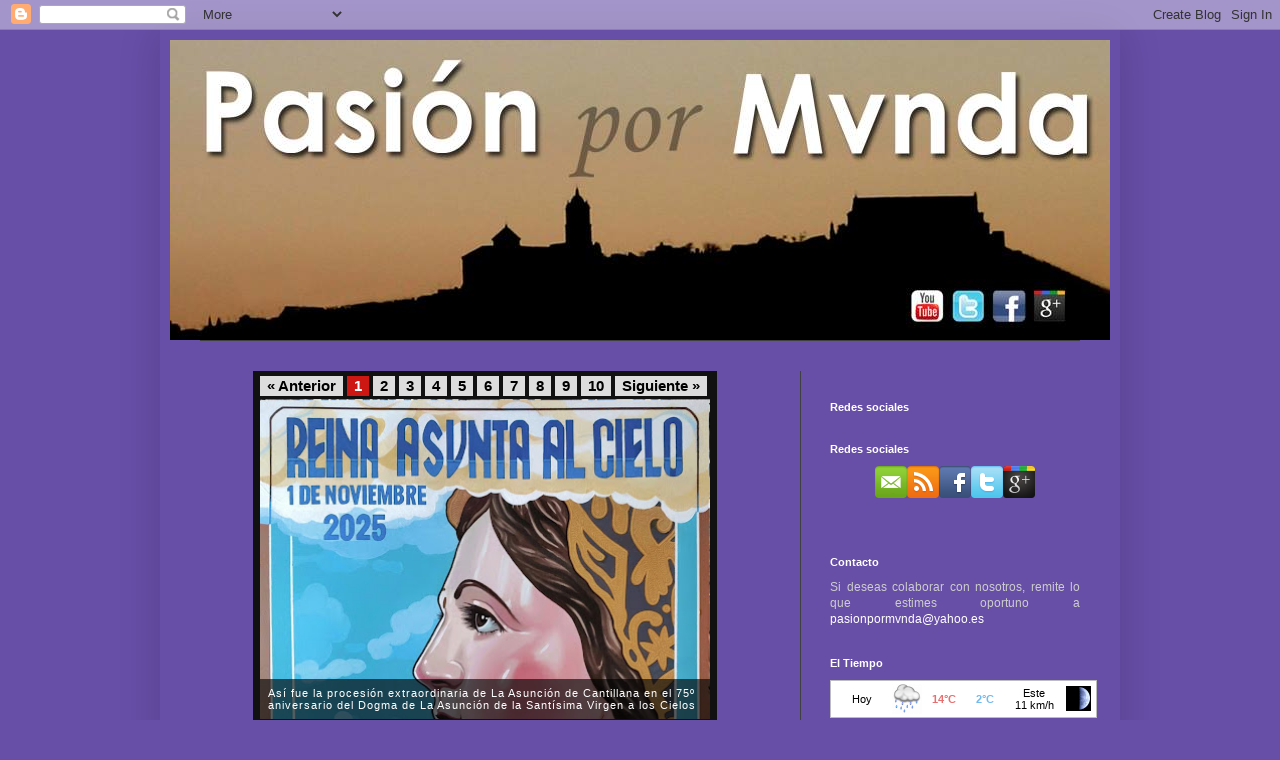

--- FILE ---
content_type: text/html; charset=UTF-8
request_url: http://www.pasionpormvnda.com/2021/09/asi-es-la-carta-semanal-del-obispo-de_16.html
body_size: 26300
content:
<!DOCTYPE html>
<html class='v2' dir='ltr' xmlns='http://www.w3.org/1999/xhtml' xmlns:b='http://www.google.com/2005/gml/b' xmlns:data='http://www.google.com/2005/gml/data' xmlns:expr='http://www.google.com/2005/gml/expr'>
<head>
<link href='https://www.blogger.com/static/v1/widgets/4128112664-css_bundle_v2.css' rel='stylesheet' type='text/css'/>
<script>
function disabletext(e){
return false
}
function reEnable(){
return true
}
document.onselectstart=new Function ("return false")
if (window.sidebar){
document.onmousedown=disabletext
document.onclick=reEnable
}
</script>
<meta content='width=1100' name='viewport'/>
<meta content='text/html; charset=UTF-8' http-equiv='Content-Type'/>
<meta content='blogger' name='generator'/>
<link href='http://www.pasionpormvnda.com/favicon.ico' rel='icon' type='image/x-icon'/>
<link href='http://www.pasionpormvnda.com/2021/09/asi-es-la-carta-semanal-del-obispo-de_16.html' rel='canonical'/>
<link rel="alternate" type="application/atom+xml" title="PASIÓN POR MVNDA - Atom" href="http://www.pasionpormvnda.com/feeds/posts/default" />
<link rel="alternate" type="application/rss+xml" title="PASIÓN POR MVNDA - RSS" href="http://www.pasionpormvnda.com/feeds/posts/default?alt=rss" />
<link rel="service.post" type="application/atom+xml" title="PASIÓN POR MVNDA - Atom" href="https://www.blogger.com/feeds/23770506/posts/default" />

<link rel="alternate" type="application/atom+xml" title="PASIÓN POR MVNDA - Atom" href="http://www.pasionpormvnda.com/feeds/7114069213453149339/comments/default" />
<!--Can't find substitution for tag [blog.ieCssRetrofitLinks]-->
<link href='https://blogger.googleusercontent.com/img/b/R29vZ2xl/AVvXsEi__sJO508bwxAfMfIUa3nS6oZ0-jYkpg7WuiCpXwi9LgmnR6IVLrrqmS5LkEmXa1u98rurzKPZ9jywBzOH0hWnSN53FftHTDcq6j43LClSiJqHImuo4RD8qimFMH1nMoln29gYGQ/w640-h426/MG_0162.jpg' rel='image_src'/>
<meta content='http://www.pasionpormvnda.com/2021/09/asi-es-la-carta-semanal-del-obispo-de_16.html' property='og:url'/>
<meta content='Así es la carta semanal del Obispo de Córdoba' property='og:title'/>
<meta content='La revolución del amor es subversiva En el Evangelio de este domingo, Jesús vuelve a rompernos los esquemas humanos con los que tantas veces...' property='og:description'/>
<meta content='https://blogger.googleusercontent.com/img/b/R29vZ2xl/AVvXsEi__sJO508bwxAfMfIUa3nS6oZ0-jYkpg7WuiCpXwi9LgmnR6IVLrrqmS5LkEmXa1u98rurzKPZ9jywBzOH0hWnSN53FftHTDcq6j43LClSiJqHImuo4RD8qimFMH1nMoln29gYGQ/w1200-h630-p-k-no-nu/MG_0162.jpg' property='og:image'/>
<title>
PASIÓN POR MVNDA: Así es la carta semanal del Obispo de Córdoba
</title>
<style type='text/css'>@font-face{font-family:'Corsiva';font-style:italic;font-weight:400;font-display:swap;src:url(//fonts.gstatic.com/l/font?kit=zOL-4pjBmb1Z8oKb8rWb7uRBkeJOiA&skey=49eab43a9161f510&v=v20)format('woff2');unicode-range:U+0000-00FF,U+0131,U+0152-0153,U+02BB-02BC,U+02C6,U+02DA,U+02DC,U+0304,U+0308,U+0329,U+2000-206F,U+20AC,U+2122,U+2191,U+2193,U+2212,U+2215,U+FEFF,U+FFFD;}</style>
<style id='page-skin-1' type='text/css'><!--
/*
-----------------------------------------------
Blogger Template Style
Name:     Simple
Designer: Josh Peterson
URL:      www.noaesthetic.com
----------------------------------------------- */
/* Variable definitions
====================
<Variable name="keycolor" description="Main Color" type="color" default="#66bbdd"/>
<Group description="Page Text" selector="body">
<Variable name="body.font" description="Font" type="font"
default="normal normal 12px Arial, Tahoma, Helvetica, FreeSans, sans-serif"/>
<Variable name="body.text.color" description="Text Color" type="color" default="#222222"/>
</Group>
<Group description="Backgrounds" selector=".body-fauxcolumns-outer">
<Variable name="body.background.color" description="Outer Background" type="color" default="#66bbdd"/>
<Variable name="content.background.color" description="Main Background" type="color" default="#ffffff"/>
<Variable name="header.background.color" description="Header Background" type="color" default="transparent"/>
</Group>
<Group description="Links" selector=".main-outer">
<Variable name="link.color" description="Link Color" type="color" default="#2288bb"/>
<Variable name="link.visited.color" description="Visited Color" type="color" default="#888888"/>
<Variable name="link.hover.color" description="Hover Color" type="color" default="#33aaff"/>
</Group>
<Group description="Blog Title" selector=".header h1">
<Variable name="header.font" description="Font" type="font"
default="normal normal 60px Arial, Tahoma, Helvetica, FreeSans, sans-serif"/>
<Variable name="header.text.color" description="Title Color" type="color" default="#3399bb" />
</Group>
<Group description="Blog Description" selector=".header .description">
<Variable name="description.text.color" description="Description Color" type="color"
default="#777777" />
</Group>
<Group description="Tabs Text" selector=".tabs-inner .widget li a">
<Variable name="tabs.font" description="Font" type="font"
default="normal normal 14px Arial, Tahoma, Helvetica, FreeSans, sans-serif"/>
<Variable name="tabs.text.color" description="Text Color" type="color" default="#999999"/>
<Variable name="tabs.selected.text.color" description="Selected Color" type="color" default="#000000"/>
</Group>
<Group description="Tabs Background" selector=".tabs-outer .PageList">
<Variable name="tabs.background.color" description="Background Color" type="color" default="#f5f5f5"/>
<Variable name="tabs.selected.background.color" description="Selected Color" type="color" default="#eeeeee"/>
</Group>
<Group description="Post Title" selector="h3.post-title, .comments h4">
<Variable name="post.title.font" description="Font" type="font"
default="normal normal 22px Arial, Tahoma, Helvetica, FreeSans, sans-serif"/>
</Group>
<Group description="Date Header" selector=".date-header">
<Variable name="date.header.color" description="Text Color" type="color"
default="#cccccc"/>
<Variable name="date.header.background.color" description="Background Color" type="color"
default="transparent"/>
</Group>
<Group description="Post Footer" selector=".post-footer">
<Variable name="post.footer.text.color" description="Text Color" type="color" default="#666666"/>
<Variable name="post.footer.background.color" description="Background Color" type="color"
default="#f9f9f9"/>
<Variable name="post.footer.border.color" description="Shadow Color" type="color" default="#eeeeee"/>
</Group>
<Group description="Gadgets" selector="h2">
<Variable name="widget.title.font" description="Title Font" type="font"
default="normal bold 11px Arial, Tahoma, Helvetica, FreeSans, sans-serif"/>
<Variable name="widget.title.text.color" description="Title Color" type="color" default="#000000"/>
<Variable name="widget.alternate.text.color" description="Alternate Color" type="color" default="#999999"/>
</Group>
<Group description="Images" selector=".main-inner">
<Variable name="image.background.color" description="Background Color" type="color" default="#ffffff"/>
<Variable name="image.border.color" description="Border Color" type="color" default="#eeeeee"/>
<Variable name="image.text.color" description="Caption Text Color" type="color" default="#cccccc"/>
</Group>
<Group description="Accents" selector=".content-inner">
<Variable name="body.rule.color" description="Separator Line Color" type="color" default="#eeeeee"/>
<Variable name="tabs.border.color" description="Tabs Border Color" type="color" default="#404040"/>
</Group>
<Variable name="body.background" description="Body Background" type="background"
color="#674ea7" default="$(color) none repeat scroll top left"/>
<Variable name="body.background.override" description="Body Background Override" type="string" default=""/>
<Variable name="body.background.gradient.cap" description="Body Gradient Cap" type="url"
default="url(//www.blogblog.com/1kt/simple/gradients_light.png)"/>
<Variable name="body.background.gradient.tile" description="Body Gradient Tile" type="url"
default="url(//www.blogblog.com/1kt/simple/body_gradient_tile_light.png)"/>
<Variable name="content.background.color.selector" description="Content Background Color Selector" type="string" default=".content-inner"/>
<Variable name="content.padding" description="Content Padding" type="length" default="10px"/>
<Variable name="content.padding.horizontal" description="Content Horizontal Padding" type="length" default="10px"/>
<Variable name="content.shadow.spread" description="Content Shadow Spread" type="length" default="40px"/>
<Variable name="content.shadow.spread.webkit" description="Content Shadow Spread (WebKit)" type="length" default="5px"/>
<Variable name="content.shadow.spread.ie" description="Content Shadow Spread (IE)" type="length" default="10px"/>
<Variable name="main.border.width" description="Main Border Width" type="length" default="0"/>
<Variable name="header.background.gradient" description="Header Gradient" type="url" default="none"/>
<Variable name="header.shadow.offset.left" description="Header Shadow Offset Left" type="length" default="-1px"/>
<Variable name="header.shadow.offset.top" description="Header Shadow Offset Top" type="length" default="-1px"/>
<Variable name="header.shadow.spread" description="Header Shadow Spread" type="length" default="1px"/>
<Variable name="header.padding" description="Header Padding" type="length" default="30px"/>
<Variable name="header.border.size" description="Header Border Size" type="length" default="1px"/>
<Variable name="header.bottom.border.size" description="Header Bottom Border Size" type="length" default="1px"/>
<Variable name="header.border.horizontalsize" description="Header Horizontal Border Size" type="length" default="0"/>
<Variable name="description.text.size" description="Description Text Size" type="string" default="140%"/>
<Variable name="tabs.margin.top" description="Tabs Margin Top" type="length" default="0" />
<Variable name="tabs.margin.side" description="Tabs Side Margin" type="length" default="30px" />
<Variable name="tabs.background.gradient" description="Tabs Background Gradient" type="url"
default="url(//www.blogblog.com/1kt/simple/gradients_light.png)"/>
<Variable name="tabs.border.width" description="Tabs Border Width" type="length" default="1px"/>
<Variable name="tabs.bevel.border.width" description="Tabs Bevel Border Width" type="length" default="1px"/>
<Variable name="date.header.padding" description="Date Header Padding" type="string" default="inherit"/>
<Variable name="date.header.letterspacing" description="Date Header Letter Spacing" type="string" default="inherit"/>
<Variable name="date.header.margin" description="Date Header Margin" type="string" default="inherit"/>
<Variable name="post.margin.bottom" description="Post Bottom Margin" type="length" default="25px"/>
<Variable name="image.border.small.size" description="Image Border Small Size" type="length" default="2px"/>
<Variable name="image.border.large.size" description="Image Border Large Size" type="length" default="5px"/>
<Variable name="page.width.selector" description="Page Width Selector" type="string" default=".region-inner"/>
<Variable name="page.width" description="Page Width" type="string" default="auto"/>
<Variable name="main.section.margin" description="Main Section Margin" type="length" default="15px"/>
<Variable name="main.padding" description="Main Padding" type="length" default="15px"/>
<Variable name="main.padding.top" description="Main Padding Top" type="length" default="30px"/>
<Variable name="main.padding.bottom" description="Main Padding Bottom" type="length" default="30px"/>
<Variable name="paging.background"
color="#674ea7"
description="Background of blog paging area" type="background"
default="transparent none no-repeat scroll top center"/>
<Variable name="footer.bevel" description="Bevel border length of footer" type="length" default="0"/>
<Variable name="mobile.background.overlay" description="Mobile Background Overlay" type="string"
default="transparent none repeat scroll top left"/>
<Variable name="mobile.background.size" description="Mobile Background Size" type="string" default="auto"/>
<Variable name="mobile.button.color" description="Mobile Button Color" type="color" default="#ffffff" />
<Variable name="startSide" description="Side where text starts in blog language" type="automatic" default="left"/>
<Variable name="endSide" description="Side where text ends in blog language" type="automatic" default="right"/>
*/
/* Content
----------------------------------------------- */
body {
font: normal normal 12px Arial, Tahoma, Helvetica, FreeSans, sans-serif;
color: #cccccc;
background: #674ea7 none repeat scroll top left;
padding: 0 40px 40px 40px;
}
html body .region-inner {
min-width: 0;
max-width: 100%;
width: auto;
}
a:link {
text-decoration:none;
color: #ffffff;
}
a:visited {
text-decoration:none;
color: #ffffff;
}
a:hover {
text-decoration:underline;
color: #ffffff;
}
.body-fauxcolumn-outer .fauxcolumn-inner {
background: transparent none repeat scroll top left;
_background-image: none;
}
.body-fauxcolumn-outer .cap-top {
position: absolute;
z-index: 1;
height: 400px;
width: 100%;
background: #674ea7 none repeat scroll top left;
}
.body-fauxcolumn-outer .cap-top .cap-left {
width: 100%;
background: transparent none repeat-x scroll top left;
_background-image: none;
}
.content-outer {
-moz-box-shadow: 0 0 40px rgba(0, 0, 0, .15);
-webkit-box-shadow: 0 0 5px rgba(0, 0, 0, .15);
-goog-ms-box-shadow: 0 0 10px #333333;
box-shadow: 0 0 40px rgba(0, 0, 0, .15);
margin-bottom: 1px;
}
.content-inner {
padding: 10px 10px;
}
.content-inner {
background-color: #674ea7;
}
/* Header
----------------------------------------------- */
.header-outer {
background: #674ea7 none repeat-x scroll 0 -400px;
_background-image: none;
}
.Header h1 {
font: italic normal 60px Corsiva;
color: #ffffff;
text-shadow: -1px -1px 1px rgba(0, 0, 0, .2);
}
.Header h1 a {
color: #ffffff;
}
.Header .description {
font-size: 140%;
color: #aaaaaa;
}
.header-inner .Header .titlewrapper {
padding: 22px 30px;
}
.header-inner .Header .descriptionwrapper {
padding: 0 30px;
}
/* Tabs
----------------------------------------------- */
.tabs-inner .section:first-child {
border-top: 1px solid #404040;
}
.tabs-inner .section:first-child ul {
margin-top: -1px;
border-top: 1px solid #404040;
border-left: 0 solid #404040;
border-right: 0 solid #404040;
}
.tabs-inner .widget ul {
background: #674ea7 none repeat-x scroll 0 -800px;
_background-image: none;
border-bottom: 1px solid #404040;
margin-top: 0;
margin-left: -30px;
margin-right: -30px;
}
.tabs-inner .widget li a {
display: inline-block;
padding: .6em 1em;
font: normal normal 14px Arial, Tahoma, Helvetica, FreeSans, sans-serif;
color: #ffffff;
border-left: 1px solid #674ea7;
border-right: 0 solid #404040;
}
.tabs-inner .widget li:first-child a {
border-left: none;
}
.tabs-inner .widget li.selected a, .tabs-inner .widget li a:hover {
color: #ffffff;
background-color: #000000;
text-decoration: none;
}
/* Columns
----------------------------------------------- */
.main-outer {
border-top: 0 solid #404040;
}
.fauxcolumn-left-outer .fauxcolumn-inner {
border-right: 1px solid #404040;
}
.fauxcolumn-right-outer .fauxcolumn-inner {
border-left: 1px solid #404040;
}
/* Headings
----------------------------------------------- */
h2 {
margin: 0 0 1em 0;
font: normal bold 11px Arial, Tahoma, Helvetica, FreeSans, sans-serif;
color: #ffffff;
}
/* Widgets
----------------------------------------------- */
.widget .zippy {
color: #ffffff;
text-shadow: 2px 2px 1px rgba(0, 0, 0, .1);
}
.widget .popular-posts ul {
list-style: none;
}
/* Posts
----------------------------------------------- */
.date-header span {
background-color: transparent;
color: #cccccc;
padding: inherit;
letter-spacing: inherit;
margin: inherit;
}
.main-inner {
padding-top: 30px;
padding-bottom: 30px;
}
.main-inner .column-center-inner {
padding: 0 15px;
}
.main-inner .column-center-inner .section {
margin: 0 15px;
}
.post {
margin: 0 0 25px 0;
}
h3.post-title, .comments h4 {
font: normal normal 22px Arial, Tahoma, Helvetica, FreeSans, sans-serif;
margin: .75em 0 0;
}
.post-body {
font-size: 110%;
line-height: 1.4;
position: relative;
}
.post-body img, .post-body .tr-caption-container, .Profile img, .Image img,
.BlogList .item-thumbnail img {
padding: 0;
background: #111111;
border: 1px solid #111111;
-moz-box-shadow: 1px 1px 5px rgba(0, 0, 0, .1);
-webkit-box-shadow: 1px 1px 5px rgba(0, 0, 0, .1);
box-shadow: 1px 1px 5px rgba(0, 0, 0, .1);
}
.post-body img, .post-body .tr-caption-container {
padding: 1px;
}
.post-body .tr-caption-container {
color: #cccccc;
}
.post-body .tr-caption-container img {
padding: 0;
background: transparent;
border: none;
-moz-box-shadow: 0 0 0 rgba(0, 0, 0, .1);
-webkit-box-shadow: 0 0 0 rgba(0, 0, 0, .1);
box-shadow: 0 0 0 rgba(0, 0, 0, .1);
}
.post-header {
margin: 0 0 1.5em;
line-height: 1.6;
font-size: 90%;
}
.post-footer {
margin: 20px -2px 0;
padding: 5px 10px;
color: #cccccc;
background-color: #674ea7;
border-bottom: 1px solid #ffffff;
line-height: 1.6;
font-size: 90%;
}
#comments .comment-author {
padding-top: 1.5em;
border-top: 1px solid #404040;
background-position: 0 1.5em;
}
#comments .comment-author:first-child {
padding-top: 0;
border-top: none;
}
.avatar-image-container {
margin: .2em 0 0;
}
#comments .avatar-image-container img {
border: 1px solid #111111;
}
/* Comments
----------------------------------------------- */
.comments .comments-content .icon.blog-author {
background-repeat: no-repeat;
background-image: url([data-uri]);
}
.comments .comments-content .loadmore a {
border-top: 1px solid #ffffff;
border-bottom: 1px solid #ffffff;
}
.comments .comment-thread.inline-thread {
background-color: #674ea7;
}
.comments .continue {
border-top: 2px solid #ffffff;
}
/* Accents
---------------------------------------------- */
.section-columns td.columns-cell {
border-left: 1px solid #404040;
}
.blog-pager {
background: transparent none no-repeat scroll top center;
}
.blog-pager-older-link, .home-link,
.blog-pager-newer-link {
background-color: #674ea7;
padding: 5px;
}
.footer-outer {
border-top: 0 dashed #bbbbbb;
}
/* Mobile
----------------------------------------------- */
body.mobile  {
background-size: auto;
}
.mobile .body-fauxcolumn-outer {
background: transparent none repeat scroll top left;
}
.mobile .body-fauxcolumn-outer .cap-top {
background-size: 100% auto;
}
.mobile .content-outer {
-webkit-box-shadow: 0 0 3px rgba(0, 0, 0, .15);
box-shadow: 0 0 3px rgba(0, 0, 0, .15);
}
body.mobile .AdSense {
margin: 0 -40px;
}
.mobile .tabs-inner .widget ul {
margin-left: 0;
margin-right: 0;
}
.mobile .post {
margin: 0;
}
.mobile .main-inner .column-center-inner .section {
margin: 0;
}
.mobile .date-header span {
padding: 0.1em 10px;
margin: 0 -10px;
}
.mobile h3.post-title {
margin: 0;
}
.mobile .blog-pager {
background: transparent none no-repeat scroll top center;
}
.mobile .footer-outer {
border-top: none;
}
.mobile .main-inner, .mobile .footer-inner {
background-color: #674ea7;
}
.mobile-index-contents {
color: #cccccc;
}
.mobile-link-button {
background-color: #ffffff;
}
.mobile-link-button a:link, .mobile-link-button a:visited {
color: #ffffff;
}
.mobile .tabs-inner .section:first-child {
border-top: none;
}
.mobile .tabs-inner .PageList .widget-content {
background-color: #000000;
color: #ffffff;
border-top: 1px solid #404040;
border-bottom: 1px solid #404040;
}
.mobile .tabs-inner .PageList .widget-content .pagelist-arrow {
border-left: 1px solid #404040;
}
/* Featured Content Slider
----------------------------------------------- */
#featuredContent {
margin:0 auto;
padding:7px 7px 5px;
width:450px;
display:block;
background:#111111; /* Color de fondo */
}
#featured-slider {
position: relative;
overflow: hidden;
width:450px;
height: 320px;
}
#featured-slider img {
display:block;
height:auto !important;
}
#featured-slider .sliderPostPhoto {
position:relative;
height:320px;
width:450px;
overflow:hidden;
}
#featured-slider .sliderPostInfo {
position:absolute;
bottom:0;
width:450px;
min-height:30px;
color:#fff;
padding:5px;
background: url(https://blogger.googleusercontent.com/img/b/R29vZ2xl/AVvXsEjHZdQwpMXsPsocUCRaysqwZHHFtlCwTpSZgybI13vVftn36U2b5l1uVkRC-Ay899HxXpwDT-3MSICH1pavj-2d9PKy76lbXibOCu3-OQTDha5yTn5VG4Det972yP7ipEgD9Ncr/s30/bgtransparent.png);
height:30px;
}
#featured-slider .sliderPostInfo p {
color:#fff;
font-size:1.1em;
padding:3px 5px 5px 6px;
}
#featured-slider .contentdiv {
visibility: hidden;
position: absolute;
left: 0;
top: 0;
z-index:1;
}
#paginate-featured-slider {
display:block;
margin-bottom:5px;
font:bold 14.6px Arial, verdana, sans-serif; /* Tamaño fuente de los números */
}
#paginate-featured-slider a {
color:#000;
padding:2px 7px;
background:#ddd;
}
#paginate-featured-slider a:hover {
text-decoration:none;
color:#cd1713; /* Color de fondo de la pestaña al pasar el cursor */
}
#paginate-featured-slider a.selected {
color:#fff;
text-decoration:none;
background:#cd1713; /* Color de fondo de la pestaña activa */
}
h2.featuredTitle {
font:11px "trebuchet ms", arial, sans-serif; /* Tamaño fuente de los títulos */
font-weight:normal;
letter-spacing:1px;
display:block !important;
margin: auto 0 !important;
}
h2.featuredTitle a {
color:#fff;
display:block;
padding:3px;
}
h2.featuredTitle a:hover {
text-decoration:underline;
}

--></style>
<style id='template-skin-1' type='text/css'><!--
body {
min-width: 960px;
}
.content-outer, .content-fauxcolumn-outer, .region-inner {
min-width: 960px;
max-width: 960px;
_width: 960px;
}
.main-inner .columns {
padding-left: 0;
padding-right: 310px;
}
.main-inner .fauxcolumn-center-outer {
left: 0;
right: 310px;
/* IE6 does not respect left and right together */
_width: expression(this.parentNode.offsetWidth -
parseInt("0") -
parseInt("310px") + 'px');
}
.main-inner .fauxcolumn-left-outer {
width: 0;
}
.main-inner .fauxcolumn-right-outer {
width: 310px;
}
.main-inner .column-left-outer {
width: 0;
right: 100%;
margin-left: -0;
}
.main-inner .column-right-outer {
width: 310px;
margin-right: -310px;
}
#layout {
min-width: 0;
}
#layout .content-outer {
min-width: 0;
width: 800px;
}
#layout .region-inner {
min-width: 0;
width: auto;
}
--></style>
<script type='text/javascript'>
        (function(i,s,o,g,r,a,m){i['GoogleAnalyticsObject']=r;i[r]=i[r]||function(){
        (i[r].q=i[r].q||[]).push(arguments)},i[r].l=1*new Date();a=s.createElement(o),
        m=s.getElementsByTagName(o)[0];a.async=1;a.src=g;m.parentNode.insertBefore(a,m)
        })(window,document,'script','https://www.google-analytics.com/analytics.js','ga');
        ga('create', 'UA-45425353-1', 'auto', 'blogger');
        ga('blogger.send', 'pageview');
      </script>
<script type='text/javascript'>
      //<![CDATA[
      // Featured Content Slider (CB)
      //** Featured Content Slider script- (c) Dynamic Drive DHTML code library: http://www.dynamicdrive.com.
      // Featured Content Slider- © Dynamic Drive DHTML code library (www.dynamicdrive.com)
      // This notice MUST stay intact for legal use
      // Visit Dynamic Drive at http://www.dynamicdrive.com/ for this script and 100s more
      var featuredcontentslider={
        ajaxloadingmsg: '<div style="margin: 20px 0 0 20px"><img src="https://blogger.googleusercontent.com/img/b/R29vZ2xl/AVvXsEgfmHjlWo-wSgc36OnO4nG_qVvjTih2I43V_gMqXN9RskQbO7MiOE_PrJMKuTX4hL_AL0vDfqeo2MwYJOq8rcyQ1RHHP67qeKXpvssh6xWzzeX-5HwU9qsVUCFy93lwKxDxSjSZMg/s32/loading.gif" /> Cargando imágenes...</div>',
        bustajaxcache: true,
        enablepersist: true,
        settingcaches: {},
        jumpTo:function(fcsid, pagenumber){
          this.turnpage(this.settingcaches[fcsid], pagenumber)
        },
        ajaxconnect:function(setting){
          var page_request = false
          if (window.ActiveXObject){
            try {
              page_request = new ActiveXObject("Msxml2.XMLHTTP")
            }
            catch (e){
              try{
                page_request = new ActiveXObject("Microsoft.XMLHTTP")
              }
              catch (e){}
            }
          }
          else if (window.XMLHttpRequest)
            page_request = new XMLHttpRequest()
            else
              return false
              var pageurl=setting.contentsource[1]
              page_request.onreadystatechange=function(){
                featuredcontentslider.ajaxpopulate(page_request, setting)
              }
              document.getElementById(setting.id).innerHTML=this.ajaxloadingmsg
              var bustcache=(!this.bustajaxcache)? "" : (pageurl.indexOf("?")!=-1)? "&"+new Date().getTime() : "?"+new Date().getTime()
              page_request.open('GET', pageurl+bustcache, true)
              page_request.send(null)
        },
        ajaxpopulate:function(page_request, setting){
          if (page_request.readyState == 4 && (page_request.status==200 || window.location.href.indexOf("http")==-1)){
            document.getElementById(setting.id).innerHTML=page_request.responseText
            this.buildpaginate(setting)
          }
        },
        buildcontentdivs:function(setting){
          var alldivs=document.getElementById(setting.id).getElementsByTagName("div")
          for (var i=0; i<alldivs.length; i++){
            if (this.css(alldivs[i], "contentdiv", "check")){
              setting.contentdivs.push(alldivs[i])
              alldivs[i].style.display="none"
            }
          }
        },
        buildpaginate:function(setting){
          this.buildcontentdivs(setting)
          var sliderdiv=document.getElementById(setting.id)
          var pdiv=document.getElementById("paginate-"+setting.id)
          var phtml=""
          var toc=setting.toc
          var nextprev=setting.nextprev
          if (typeof toc=="string" && toc!="markup" || typeof toc=="object"){
            for (var i=1; i<=setting.contentdivs.length; i++){
              phtml+='<a href="#'+i+'" class="toc">'+(typeof toc=="string"? toc.replace(/#increment/, i) : toc[i-1])+'</a> '
            }
            phtml=(nextprev[0]!=''? '<a href="#prev" class="prev">'+nextprev[0]+'</a> ' : '') + phtml + (nextprev[1]!=''? '<a href="#next" class="next">'+nextprev[1]+'</a>' : '')
            pdiv.innerHTML=phtml
          }
          var pdivlinks=pdiv.getElementsByTagName("a")
          var toclinkscount=0 //var to keep track of actual # of toc links
          for (var i=0; i<pdivlinks.length; i++){
            if (this.css(pdivlinks[i], "toc", "check")){
              if (toclinkscount>setting.contentdivs.length-1){
                pdivlinks[i].style.display="none"
                continue
              }
              pdivlinks[i].setAttribute("rel", ++toclinkscount)
              pdivlinks[i][setting.revealtype]=function(){
                featuredcontentslider.turnpage(setting, this.getAttribute("rel"))
                return false
              }
              setting.toclinks.push(pdivlinks[i])
            }
            else if (this.css(pdivlinks[i], "prev", "check") || this.css(pdivlinks[i], "next", "check")){
              pdivlinks[i].onclick=function(){
                featuredcontentslider.turnpage(setting, this.className)
                return false
              }
            }
          }
          this.turnpage(setting, setting.currentpage, true)
          if (setting.autorotate[0]){
            pdiv[setting.revealtype]=function(){
              featuredcontentslider.cleartimer(setting, window["fcsautorun"+setting.id])
            }
            sliderdiv["onclick"]=function(){
              featuredcontentslider.cleartimer(setting, window["fcsautorun"+setting.id])
            }
            setting.autorotate[1]=setting.autorotate[1]+(1/setting.enablefade[1]*50)
            this.autorotate(setting)
          }
        },
        urlparamselect:function(fcsid){
          var result=window.location.search.match(new RegExp(fcsid+"=(\\d+)", "i"))
          return (result==null)? null : parseInt(RegExp.$1)
        },
        turnpage:function(setting, thepage, autocall){
          var currentpage=setting.currentpage //current page # before change
          var totalpages=setting.contentdivs.length
          var turntopage=(/prev/i.test(thepage))? currentpage-1 : (/next/i.test(thepage))? currentpage+1 : parseInt(thepage)
          turntopage=(turntopage<1)? totalpages : (turntopage>totalpages)? 1 : turntopage //test for out of bound and adjust
          if (turntopage==setting.currentpage && typeof autocall=="undefined") //if a pagination link is clicked on repeatedly
            return
            setting.currentpage=turntopage
            setting.contentdivs[turntopage-1].style.zIndex=++setting.topzindex
            this.cleartimer(setting, window["fcsfade"+setting.id])
            setting.cacheprevpage=setting.prevpage
            if (setting.enablefade[0]==true){
              setting.curopacity=0
              this.fadeup(setting)
            }
          if (setting.enablefade[0]==false){ //if fade is disabled, fire onChange event immediately (verus after fade is complete)
            setting.contentdivs[setting.prevpage-1].style.display="none" //collapse last content div shown (it was set to "block")
            setting.onChange(setting.prevpage, setting.currentpage)
          }
          setting.contentdivs[turntopage-1].style.visibility="visible"
          setting.contentdivs[turntopage-1].style.display="block"
          if (setting.prevpage<=setting.toclinks.length) //make sure pagination link exists (may not if manually defined via "markup", and user omitted)
            this.css(setting.toclinks[setting.prevpage-1], "selected", "remove")
            if (turntopage<=setting.toclinks.length) //make sure pagination link exists (may not if manually defined via "markup", and user omitted)
              this.css(setting.toclinks[turntopage-1], "selected", "add")
              setting.prevpage=turntopage
              if (this.enablepersist)
                this.setCookie("fcspersist"+setting.id, turntopage)
                },
        setopacity:function(setting, value){
          var targetobject=setting.contentdivs[setting.currentpage-1]
          if (targetobject.filters && targetobject.filters[0]){ //IE syntax
            if (typeof targetobject.filters[0].opacity=="number") //IE6
              targetobject.filters[0].opacity=value*100
              else //IE 5.5
                targetobject.style.filter="alpha(opacity="+value*100+")"
                }
          else if (typeof targetobject.style.MozOpacity!="undefined") //Old Mozilla syntax
            targetobject.style.MozOpacity=value
            else if (typeof targetobject.style.opacity!="undefined") //Standard opacity syntax
              targetobject.style.opacity=value
              setting.curopacity=value
        },
        fadeup:function(setting){
          if (setting.curopacity<1){
            this.setopacity(setting, setting.curopacity+setting.enablefade[1])
            window["fcsfade"+setting.id]=setTimeout(function(){featuredcontentslider.fadeup(setting)}, 50)
          }
          else{ //when fade is complete
            if (setting.cacheprevpage!=setting.currentpage) //if previous content isn't the same as the current shown div (happens the first time the page loads/ script is run)
              setting.contentdivs[setting.cacheprevpage-1].style.display="none" //collapse last content div shown (it was set to "block")
              setting.onChange(setting.cacheprevpage, setting.currentpage)
          }
        },
        cleartimer:function(setting, timervar){
          if (typeof timervar!="undefined"){
            clearTimeout(timervar)
            clearInterval(timervar)
            if (setting.cacheprevpage!=setting.currentpage){ //if previous content isn't the same as the current shown div
              setting.contentdivs[setting.cacheprevpage-1].style.display="none"
            }
          }
        },
        css:function(el, targetclass, action){
          var needle=new RegExp("(^|\\s+)"+targetclass+"($|\\s+)", "ig")
          if (action=="check")
            return needle.test(el.className)
            else if (action=="remove")
              el.className=el.className.replace(needle, "")
              else if (action=="add")
                el.className+=" "+targetclass
                },
        autorotate:function(setting){
          window["fcsautorun"+setting.id]=setInterval(function(){featuredcontentslider.turnpage(setting, "next")}, setting.autorotate[1])
        },
        getCookie:function(Name){
          var re=new RegExp(Name+"=[^;]+", "i"); //construct RE to search for target name/value pair
          if (document.cookie.match(re)) //if cookie found
            return document.cookie.match(re)[0].split("=")[1] //return its value
            return null
        },
        setCookie:function(name, value){
          document.cookie = name+"="+value
        },
        init:function(setting){
          var persistedpage=this.getCookie("fcspersist"+setting.id) || 1
          var urlselectedpage=this.urlparamselect(setting.id) //returns null or index from: mypage.htm?featuredcontentsliderid=index
          this.settingcaches[setting.id]=setting //cache "setting" object
          setting.contentdivs=[]
          setting.toclinks=[]
          setting.topzindex=0
          setting.currentpage=urlselectedpage || ((this.enablepersist)? persistedpage : 1)
          setting.prevpage=setting.currentpage
          setting.revealtype="on"+(setting.revealtype || "click")
          setting.curopacity=0
          setting.onChange=setting.onChange || function(){}
          if (setting.contentsource[0]=="inline")
            this.buildpaginate(setting)
            if (setting.contentsource[0]=="ajax")
              this.ajaxconnect(setting)
              }}
      imgr = new Array();
      imgr[0] = "https://blogger.googleusercontent.com/img/b/R29vZ2xl/AVvXsEgpEKmK-GYZlvjoy76-1tf0wmDx_YxZO10rEWoRlTZTR0C2m9LD3KTNprzelba4G3FzbXE3iIdPVDs_U0epylwhzox_QLhBUNw12-E3grM_YeExinaLVLjmlm0tTm4DPXO6VK1d/s1600/I.jpg";
      showRandomImg = true;
      aBold = true;
      summaryPost = 220;
      summaryTitle = 25;
      numposts = 10;
      numposts1 = 1;
      numposts2 = 4;
      numposts3 = 4;
      numposts4 = 1;
      numposts5 = 4;
      numposts6 = 6;
      numposts7 = 5;
      numposts8= 10;
      numposts9= 8;
      numposts10= 12;
      function removeHtmlTag(strx,chop){
        var s = strx.split("<");
        for(var i=0;i<s.length;i++){
          if(s[i].indexOf(">")!=-1){
            s[i] = s[i].substring(s[i].indexOf(">")+1,s[i].length);
          }
        }
        s =  s.join("");
        s = s.substring(0,chop-1);
        return s;
      }
      function showrecentposts1(json) {
        j = (showRandomImg) ? Math.floor((imgr.length+1)*Math.random()) : 0;
        img  = new Array();
        for (var i = 0; i < numposts; i++) {
          var entry = json.feed.entry[i];
          var posttitle = entry.title.$t;
          var pcm;
          var posturl;
          if (i == json.feed.entry.length) break;
          for (var k = 0; k < entry.link.length; k++) {
            if (entry.link[k].rel == 'alternate') {
              posturl = entry.link[k].href;
              break;
            }
          }
          for (var k = 0; k < entry.link.length; k++) {
            if (entry.link[k].rel == 'replies' && entry.link[k].type == 'text/html') {
              pcm = entry.link[k].title.split(" ")[0];
              break;
            }
          }
          if ("content" in entry) {
            var postcontent = entry.content.$t;}
          else
            if ("summary" in entry) {
              var postcontent = entry.summary.$t;}
            else var postcontent = "";
          postdate = entry.published.$t;
          if(j>imgr.length-1) j=0;
          img[i] = imgr[j];
          s = postcontent ; a = s.indexOf("<img"); b = s.indexOf("src=\"",a); c = s.indexOf("\"",b+5); d = s.substr(b+5,c-b-5);
          if((a!=-1)&&(b!=-1)&&(c!=-1)&&(d!="")) img[i] = d;
          //cmtext = (text != 'no') ? '<i><font color="'+acolor+'">('+pcm+' '+text+')</font></i>' : '';
          var trtd = '<div class="featuredPost lastPost"><h2 class="postTitle"><a href="'+posturl+'">'+posttitle+'</a></h2><a href="'+posturl+'"><img width="70" height="70" class="alignleft" src="'+img[i]+'"/></a><p>'+removeHtmlTag(postcontent,summaryPost)+'...</p></div>';
          document.write(trtd);
          j++;
        }
      }
      function showrecentposts1a(json) {
        j = (showRandomImg) ? Math.floor((imgr.length+1)*Math.random()) : 0;
        img  = new Array();
        for (var i = 0; i < numposts; i++) {
          var entry = json.feed.entry[i];
          var posttitle = entry.title.$t;
          var pcm;
          var posturl;
          if (i == json.feed.entry.length) break;
          for (var k = 0; k < entry.link.length; k++) {
            if (entry.link[k].rel == 'alternate') {
              posturl = entry.link[k].href;
              break;
            }
          }
          for (var k = 0; k < entry.link.length; k++) {
            if (entry.link[k].rel == 'replies' && entry.link[k].type == 'text/html') {
              pcm = entry.link[k].title.split(" ")[0];
              break;
            }
          }
          if ("content" in entry) {
            var postcontent = entry.content.$t;}
          else
            if ("summary" in entry) {
              var postcontent = entry.summary.$t;}
            else var postcontent = "";
          postdate = entry.published.$t;
          if(j>imgr.length-1) j=0;
          img[i] = imgr[j];
          s = postcontent ; a = s.indexOf("<img"); b = s.indexOf("src=\"",a); c = s.indexOf("\"",b+5); d = s.substr(b+5,c-b-5);
          if((a!=-1)&&(b!=-1)&&(c!=-1)&&(d!="")) img[i] = d;
          //cmtext = (text != 'no') ? '<i><font color="'+acolor+'">('+pcm+' '+text+')</font></i>' : '';
          var trtd = '<div class="featuredPost"><h2 class="postTitle"><a href="'+posturl+'">'+posttitle+'</a></h2><a href="'+posturl+'"><img width="60" height="45" class="alignright" src="'+img[i]+'"/></a><p>'+removeHtmlTag(postcontent,summaryPost)+'...</p></div>';
          document.write(trtd);
          j++;
        }
      }
      function showrecentposts2(json) {
        j = (showRandomImg) ? Math.floor((imgr.length+1)*Math.random()) : 0;
        img  = new Array();
        for (var i = 0; i < 10; i++) {
          var entry = json.feed.entry[i];
          var posttitle = entry.title.$t;
          var pcm;
          var posturl;
          if (i == json.feed.entry.length) break;
          for (var k = 0; k < entry.link.length; k++) {
            if (entry.link[k].rel == 'alternate') {
              posturl = entry.link[k].href;
              break;
            }
          }
          for (var k = 0; k < entry.link.length; k++) {
            if (entry.link[k].rel == 'replies' && entry.link[k].type == 'text/html') {
              pcm = entry.link[k].title.split(" ")[0];
              break;
            }
          }
          if ("content" in entry) {
            var postcontent = entry.content.$t;}
          else
            if ("summary" in entry) {
              var postcontent = entry.summary.$t;}
            else var postcontent = "";
          postdate = entry.published.$t;
          if(j>imgr.length-1) j=0;
          img[i] = imgr[j];
          s = postcontent ; a = s.indexOf("<img"); b = s.indexOf("src=\"",a); c = s.indexOf("\"",b+5); d = s.substr(b+5,c-b-5);
          if((a!=-1)&&(b!=-1)&&(c!=-1)&&(d!="")) img[i] = d;
          //cmtext = (text != 'no') ? '<i><font color="'+acolor+'">('+pcm+' '+text+')</font></i>' : '';
          var trtd = '<li><a href="'+posturl+'">'+posttitle+'</a></li>';
          document.write(trtd);
          j++;
        }
      }
      function showrecentposts3(json) {
        j = (showRandomImg) ? Math.floor((imgr.length+1)*Math.random()) : 0;
        img  = new Array();
        document.write('<div class="featuredPost lastpost">');
        for (var i = 0; i < 10; i++) {
          var entry = json.feed.entry[i];
          var posttitle = entry.title.$t;
          var pcm;
          var posturl;
          if (i == json.feed.entry.length) break;
          for (var k = 0; k < entry.link.length; k++) {
            if (entry.link[k].rel == 'alternate') {
              posturl = entry.link[k].href;
              break;
            }
          }
          for (var k = 0; k < entry.link.length; k++) {
            if (entry.link[k].rel == 'replies' && entry.link[k].type == 'text/html') {
              pcm = entry.link[k].title.split(" ")[0];
              break;
            }
          }
          if ("content" in entry) {
            var postcontent = entry.content.$t;}
          else
            if ("summary" in entry) {
              var postcontent = entry.summary.$t;}
            else var postcontent = "";
          postdate = entry.published.$t;
          if(j>imgr.length-1) j=0;
          img[i] = imgr[j];
          s = postcontent ; a = s.indexOf("<img"); b = s.indexOf("src=\"",a); c = s.indexOf("\"",b+5); d = s.substr(b+5,c-b-5);
          if((a!=-1)&&(b!=-1)&&(c!=-1)&&(d!="")) img[i] = d;
          //cmtext = (text != 'no') ? '<i><font color="'+acolor+'">('+pcm+' '+text+')</font></i>' : '';
          if (i==0) {
            var trtd = '<a href="'+posturl+'"><img width="75" height="42" class="alignleft" src="'+img[i]+'"/></a><h2 class="spostTitle"><a href="'+posturl+'">'+posttitle+'</a></h2><p>'+removeHtmlTag(postcontent,summaryPost)+'...</p></div>';
            document.write(trtd);
          }
          if ((i>0)&&(i<numposts)) {
            var trtd = '<a href="'+posturl+'" class="list">'+posttitle+'</a>';
            document.write(trtd);
          }
          j++;
        }
        document.write(' </div>');
      }
      function showrecentposts4(json) {
        j = (showRandomImg) ? Math.floor((imgr.length+1)*Math.random()) : 0;
        img  = new Array();
        if (numposts5 <= json.feed.entry.length) {
          maxpost = numposts5;
        }
        else
        {
          maxpost=json.feed.entry.length;
        }
        for (var i = 0; i < maxpost; i++) {
          var entry = json.feed.entry[i];
          var posttitle = entry.title.$t;
          var pcm;
          var posturl;
          if (i == json.feed.entry.length) break;
          for (var k = 0; k < entry.link.length; k++) {
            if (entry.link[k].rel == 'alternate') {
              posturl = entry.link[k].href;
              break;
            }
          }
          for (var k = 0; k < entry.link.length; k++) {
            if (entry.link[k].rel == 'replies' && entry.link[k].type == 'text/html') {
              pcm = entry.link[k].title.split(" ")[0];
              break;
            }
          }
          if ("content" in entry) {
            var postcontent = entry.content.$t;}
          else
            if ("summary" in entry) {
              var postcontent = entry.summary.$t;}
            else var postcontent = "";
          postdate = entry.published.$t;
          if(j>imgr.length-1) j=0;
          img[i] = imgr[j];
          s = postcontent ; a = s.indexOf("<img"); b = s.indexOf("src=\"",a); c = s.indexOf("\"",b+5); d = s.substr(b+5,c-b-5);
          if((a!=-1)&&(b!=-1)&&(c!=-1)&&(d!="")) img[i] = d;
          //cmtext = (text != 'no') ? '<i><font color="'+acolor+'">('+pcm+' '+text+')</font></i>' : '';
          if (i==0) {
            var trtd = '<div class="bottomBox_wide left"><div class="thumb"><a href="'+posturl+'"><img width="300" height="225" class="alignone" src="'+img[i]+'"/></a></div><div class="featuredPost lastPost"><h2 class="postTitle"><a href="'+posturl+'">'+posttitle+'</a></h2> <p>'+removeHtmlTag(postcontent,summaryPost)+'...</p><div class="clear"></div></div></div><div class="bottomBox_narrow right">';
            document.write(trtd);
          }
          if ((i>0)&&(i<maxpost)) {
            var trtd = '<div class="featuredPost"><h2 class="postTitle"><a href="'+posturl+'">'+posttitle+'</a></h2><a href="'+posturl+'"><img class="alignright" height="55" src="'+img[i]+'" width="55"/></a><p>'+removeHtmlTag(postcontent,summaryPost)+'...</p><div class="clear"></div></div>';
            document.write(trtd);
          }
          j++;
        }
        document.write('</div>');
      }
      function showrecentposts4a(json) {
        j = (showRandomImg) ? Math.floor((imgr.length+1)*Math.random()) : 0;
        img  = new Array();
        if (numposts5 <= json.feed.entry.length) {
          maxpost = numposts5;
        }
        else
        {
          maxpost=json.feed.entry.length;
        }
        for (var i = 0; i < maxpost; i++) {
          var entry = json.feed.entry[i];
          var posttitle = entry.title.$t;
          var pcm;
          var posturl;
          if (i == json.feed.entry.length) break;
          for (var k = 0; k < entry.link.length; k++) {
            if (entry.link[k].rel == 'alternate') {
              posturl = entry.link[k].href;
              break;
            }
          }
          for (var k = 0; k < entry.link.length; k++) {
            if (entry.link[k].rel == 'replies' && entry.link[k].type == 'text/html') {
              pcm = entry.link[k].title.split(" ")[0];
              break;
            }
          }
          if ("content" in entry) {
            var postcontent = entry.content.$t;}
          else
            if ("summary" in entry) {
              var postcontent = entry.summary.$t;}
            else var postcontent = "";
          postdate = entry.published.$t;
          if(j>imgr.length-1) j=0;
          img[i] = imgr[j];
          s = postcontent ; a = s.indexOf("<img"); b = s.indexOf("src=\"",a); c = s.indexOf("\"",b+5); d = s.substr(b+5,c-b-5);
          if((a!=-1)&&(b!=-1)&&(c!=-1)&&(d!="")) img[i] = d;
          //cmtext = (text != 'no') ? '<i><font color="'+acolor+'">('+pcm+' '+text+')</font></i>' : '';
          if (i==0) {
            var trtd = '<div class="bottomBox_wide right"><div class="thumb"><a href="'+posturl+'"><img width="300" height="225" class="alignone" src="'+img[i]+'"/></a></div><div class="featuredPost lastPost"><h2 class="postTitle"><a href="'+posturl+'">'+posttitle+'</a></h2><p>'+removeHtmlTag(postcontent,summaryPost)+'...</p><div class="clear"></div></div></div><div class="bottomBox_narrow left">';
            document.write(trtd);
          }
          if ((i>0)&&(i<maxpost)) {
            var trtd = '<div class="featuredPost"><h2 class="postTitle"><a href="'+posturl+'">'+posttitle+'</a></h2><a href="'+posturl+'"><img class="alignright" height="55" src="'+img[i]+'" width="55"/></a><p>'+removeHtmlTag(postcontent,summaryPost)+'...</p><div class="clear"></div></div>';
            document.write(trtd);
          }
          j++;
        }
        document.write('</div>');
      }
      function showrecentposts5(json) {
        j = (showRandomImg) ? Math.floor((imgr.length+1)*Math.random()) : 0;
        img  = new Array();
        for (var i = 0; i < numposts5; i++) {
          var entry = json.feed.entry[i];
          var posttitle = entry.title.$t;
          var pcm;
          var posturl;
          if (i == json.feed.entry.length) break;
          for (var k = 0; k < entry.link.length; k++) {
            if (entry.link[k].rel == 'alternate') {
              posturl = entry.link[k].href;
              break;
            }
          }
          for (var k = 0; k < entry.link.length; k++) {
            if (entry.link[k].rel == 'replies' && entry.link[k].type == 'text/html') {
              pcm = entry.link[k].title.split(" ")[0];
              break;
            }
          }
          if ("content" in entry) {
            var postcontent = entry.content.$t;}
          else
            if ("summary" in entry) {
              var postcontent = entry.summary.$t;}
            else var postcontent = "";
          postdate = entry.published.$t;
          if(j>imgr.length-1) j=0;
          img[i] = imgr[j];
          s = postcontent ; a = s.indexOf("<img"); b = s.indexOf("src=\"",a); c = s.indexOf("\"",b+5); d = s.substr(b+5,c-b-5);
          if((a!=-1)&&(b!=-1)&&(c!=-1)&&(d!="")) img[i] = d;
          //cmtext = (text != 'no') ? '<i><font color="'+acolor+'">('+pcm+' '+text+')</font></i>' : '';
          var trtd = '<li><div class="entry"><a href="'+posturl+'"><img width="80" height="85" class="alignleft" src="'+img[i]+'"/></a><h2 class="sidebarPostTitle"><a href="'+posturl+'">'+posttitle+'</a></h2><p>'+removeHtmlTag(postcontent,summaryPost)+'...</p></div></li>';
          document.write(trtd);    
          j++;
        }
      }
      function showrecentposts6(json) {
        j = (showRandomImg) ? Math.floor((imgr.length+1)*Math.random()) : 0;
        img  = new Array();
        for (var i = 0; i < numposts6; i++) {
          var entry = json.feed.entry[i];
          var posttitle = entry.title.$t;
          var pcm;
          var posturl;
          if (i == json.feed.entry.length) break;
          for (var k = 0; k < entry.link.length; k++) {
            if (entry.link[k].rel == 'alternate') {
              posturl = entry.link[k].href;
              break;
            }
          }
          for (var k = 0; k < entry.link.length; k++) {
            if (entry.link[k].rel == 'replies' && entry.link[k].type == 'text/html') {
              pcm = entry.link[k].title.split(" ")[0];
              break;
            }
          }
          if ("content" in entry) {
            var postcontent = entry.content.$t;}
          else
            if ("summary" in entry) {
              var postcontent = entry.summary.$t;}
            else var postcontent = "";
          postdate = entry.published.$t;
          if(j>imgr.length-1) j=0;
          img[i] = imgr[j];
          s = postcontent ; a = s.indexOf("<img"); b = s.indexOf("src=\"",a); c = s.indexOf("\"",b+5); d = s.substr(b+5,c-b-5);
          if((a!=-1)&&(b!=-1)&&(c!=-1)&&(d!="")) img[i] = d;
          //cmtext = (text != 'no') ? '<i><font color="'+acolor+'">('+pcm+' '+text+')</font></i>' : '';
          var trtd = '<div class="text"><h2 class="postTitle"><a href="'+posturl+'">'+posttitle+'</a></h2><p>'+removeHtmlTag(postcontent,summaryPost)+'...</p><div class="clear"></div> </div><div class="imgThumb"><a href="'+posturl+'"><img width="269" height="201" class="alignright" src="'+img[i]+'"/></a></div>';
          document.write(trtd);    
          j++;
        }
      }
      function showrecentposts7(json) {
        j = (showRandomImg) ? Math.floor((imgr.length+1)*Math.random()) : 0;
        img  = new Array();
        document.write('<ul>');
        for (var i = 0; i < numposts7; i++) {
          var entry = json.feed.entry[i];
          var posttitle = entry.title.$t;
          var pcm;
          var posturl;
          if (i == json.feed.entry.length) break;
          for (var k = 0; k < entry.link.length; k++) {
            if (entry.link[k].rel == 'alternate') {
              posturl = entry.link[k].href;
              break;
            }
          }
          for (var k = 0; k < entry.link.length; k++) {
            if (entry.link[k].rel == 'replies' && entry.link[k].type == 'text/html') {
              pcm = entry.link[k].title.split(" ")[0];
              break;
            }
          }
          if ("content" in entry) {
            var postcontent = entry.content.$t;}
          else
            if ("summary" in entry) {
              var postcontent = entry.summary.$t;}
            else var postcontent = "";
          postdate = entry.published.$t;
          if(j>imgr.length-1) j=0;
          img[i] = imgr[j];
          s = postcontent ; a = s.indexOf("<img"); b = s.indexOf("src=\"",a); c = s.indexOf("\"",b+5); d = s.substr(b+5,c-b-5);
          if((a!=-1)&&(b!=-1)&&(c!=-1)&&(d!="")) img[i] = d;
          //cmtext = (text != 'no') ? '<i><font color="'+acolor+'">('+pcm+' '+text+')</font></i>' : '';
          var trtd = '<li class="car"><div class="thumb"><a href="'+posturl+'"><img width="150" height="113" class="alignnone" src="'+img[i]+'"/></a> </div><div class="info"><p>'+posttitle+'</p><p class="morePhoto"><a href="'+posturl+'">Leer más</a></p></div></li> ';
          document.write(trtd);    
          j++;
        }
        document.write('</ul>');
      }
      function showrecentposts8(json) {
        j = (showRandomImg) ? Math.floor((imgr.length+1)*Math.random()) : 0;
        img  = new Array();
        for (var i = 0; i < numposts8 ; i++) {
          var entry = json.feed.entry[i];
          var posttitle = entry.title.$t;
          var pcm;
          var posturl;
          if (i == json.feed.entry.length) break;
          for (var k = 0; k < entry.link.length; k++) {
            if (entry.link[k].rel == 'alternate') {
              posturl = entry.link[k].href;
              break;
            }
          }
          for (var k = 0; k < entry.link.length; k++) {
            if (entry.link[k].rel == 'replies' && entry.link[k].type == 'text/html') {
              pcm = entry.link[k].title.split(" ")[0];
              break;
            }
          }
          if ("content" in entry) {
            var postcontent = entry.content.$t;}
          else
            if ("summary" in entry) {
              var postcontent = entry.summary.$t;}
            else var postcontent = "";
          postdate = entry.published.$t;
          if(j>imgr.length-1) j=0;
          img[i] = imgr[j];
          s = postcontent ; a = s.indexOf("<img"); b = s.indexOf("src=\"",a); c = s.indexOf("\"",b+5); d = s.substr(b+5,c-b-5);
          if((a!=-1)&&(b!=-1)&&(c!=-1)&&(d!="")) img[i] = d;
          //cmtext = (text != 'no') ? '<i><font color="'+acolor+'">('+pcm+' '+text+')</font></i>' : '';
          var trtd = '<div class="contentdiv"><div class="sliderPostPhoto"><a href="'+posturl+'"><img width="100%" height="341" class="alignnone" src="'+img[i]+'"/></a><div class="sliderPostInfo"><h2 class="featuredTitle"><a href="'+posturl+'">'+posttitle+'</a></h2></div></div><div class="featuredPost lastPost"><p>'+removeHtmlTag(postcontent,summaryPost)+'...</p></div></div>';
          document.write(trtd);    
          j++;
        }
      }
      //]]>
    </script>
<script type='text/javascript'>
      var classicMode = false ;
      var summary = 30;
      var indent = 3;
      function stripHtmlTags(s,max){return s.replace(/<.*?>/ig, '').split(/\s+/).slice(0,max-1).join(' ')}
                                                     function getSummaryLikeWP(id) {
        return document.getElementById(id).innerHTML.split(/<!--\s*more\s*-->/)[0];
      }
                                    function getSummaryImproved(post,max){
                                      var re = /<.*?>/gi
                                      var re2 = /<br.*?>/gi
                                      var re3 = /(<\/{1}p>)|(<\/{1}div>)/gi
                                      var re4 = /(<style.*?\/{1}style>)|(<script.*?\/{1}script>)|(<table.*?\/{1}table>)|(<form.*?\/{1}form>)|(<code.*?\/{1}code>)|(<pre.*?\/{1}pre>)/gi
                                      post = post.replace(re4,'')
                                                          post = post.replace(re3,'<br /> ').split(re2)
                                                          for(var i=0; i<post.length; i++){
                                        post[i] = post[i].replace(re,'');
                                                                  }
                                                                  var post2 = new Array();
                                        for(var i in post) {
                                          //if(post[i]!='' && post[i]!=' ' && post[i] != '\n') post2.push(post[i]);
                                          if(/[a-zA-Z0-9]/.test(post[i])) post2.push(post[i]) ;
                                        }
                                        var s = "";
                                        var indentBlank = "";
                                        for(var i=0;i<indent;i++){
                                          indentBlank += " ";
                                        }
                                        if(post2.join('<br/>').split(' ').length < max-1 ){
                                                      s = post2.join(indentBlank +' <br/>');
                                                      } else {
                                                      var i = 0;
                                                      while(s.split(' ').length < max){
                                                      s += indentBlank + ' ' + post2[i]+'<br/>';
                                                      i++;
                                                      }
                                                      }
                                                      return s;
                                                      }
                                                      function createSummaryAndThumb(pID,title,url,date,comment){
                                           var posturl= url;
                                           var title=title;
                                           var date =date;
                                           var comment = comment;
                                           var div = document.getElementById(pID);
                                        var content = div.innerHTML;
                                        if (/<!--\s*more\s*-->/.test(content)) {
                                          div.innerHTML = getSummaryLikeWP(pID);
                                          div.style.display = "block";
                                        }
                                        else {
                                          var imgtag = "";
                                          var img = div.getElementsByTagName("img");
                                          var summ = summary;
                                          if(img.length>=1) {
                                            imgtag = '<a href="'+posturl+'"><img width="90" height="65" class="alignleft" src="'+img[0].src+'"></a>';
                                          }
                                          var summary1 = imgtag+'<p>'+stripHtmlTags(content,summary)+'...</p>';
                                          div.innerHTML = summary1;
                                          div.style.display = "block";
                                        }
                                      }
    </script>
<link href='https://www.blogger.com/dyn-css/authorization.css?targetBlogID=23770506&amp;zx=c799c557-3ca2-4ebe-943d-685956f8b6f7' media='none' onload='if(media!=&#39;all&#39;)media=&#39;all&#39;' rel='stylesheet'/><noscript><link href='https://www.blogger.com/dyn-css/authorization.css?targetBlogID=23770506&amp;zx=c799c557-3ca2-4ebe-943d-685956f8b6f7' rel='stylesheet'/></noscript>
<meta name='google-adsense-platform-account' content='ca-host-pub-1556223355139109'/>
<meta name='google-adsense-platform-domain' content='blogspot.com'/>

<!-- data-ad-client=ca-pub-3110319543752559 -->

</head>
<body class='loading'>
<div class='navbar section' id='navbar'><div class='widget Navbar' data-version='1' id='Navbar1'><script type="text/javascript">
    function setAttributeOnload(object, attribute, val) {
      if(window.addEventListener) {
        window.addEventListener('load',
          function(){ object[attribute] = val; }, false);
      } else {
        window.attachEvent('onload', function(){ object[attribute] = val; });
      }
    }
  </script>
<div id="navbar-iframe-container"></div>
<script type="text/javascript" src="https://apis.google.com/js/platform.js"></script>
<script type="text/javascript">
      gapi.load("gapi.iframes:gapi.iframes.style.bubble", function() {
        if (gapi.iframes && gapi.iframes.getContext) {
          gapi.iframes.getContext().openChild({
              url: 'https://www.blogger.com/navbar/23770506?po\x3d7114069213453149339\x26origin\x3dhttp://www.pasionpormvnda.com',
              where: document.getElementById("navbar-iframe-container"),
              id: "navbar-iframe"
          });
        }
      });
    </script><script type="text/javascript">
(function() {
var script = document.createElement('script');
script.type = 'text/javascript';
script.src = '//pagead2.googlesyndication.com/pagead/js/google_top_exp.js';
var head = document.getElementsByTagName('head')[0];
if (head) {
head.appendChild(script);
}})();
</script>
</div></div>
<div class='body-fauxcolumns'>
<div class='fauxcolumn-outer body-fauxcolumn-outer'>
<div class='cap-top'>
<div class='cap-left'></div>
<div class='cap-right'></div>
</div>
<div class='fauxborder-left'>
<div class='fauxborder-right'></div>
<div class='fauxcolumn-inner'>
</div>
</div>
<div class='cap-bottom'>
<div class='cap-left'></div>
<div class='cap-right'></div>
</div>
</div>
</div>
<div class='content'>
<div class='content-fauxcolumns'>
<div class='fauxcolumn-outer content-fauxcolumn-outer'>
<div class='cap-top'>
<div class='cap-left'></div>
<div class='cap-right'></div>
</div>
<div class='fauxborder-left'>
<div class='fauxborder-right'></div>
<div class='fauxcolumn-inner'>
</div>
</div>
<div class='cap-bottom'>
<div class='cap-left'></div>
<div class='cap-right'></div>
</div>
</div>
</div>
<div class='content-outer'>
<div class='content-cap-top cap-top'>
<div class='cap-left'></div>
<div class='cap-right'></div>
</div>
<div class='fauxborder-left content-fauxborder-left'>
<div class='fauxborder-right content-fauxborder-right'></div>
<div class='content-inner'>
<header>
<div class='header-outer'>
<div class='header-cap-top cap-top'>
<div class='cap-left'></div>
<div class='cap-right'></div>
</div>
<div class='fauxborder-left header-fauxborder-left'>
<div class='fauxborder-right header-fauxborder-right'></div>
<div class='region-inner header-inner'>
<div class='header section' id='header'><div class='widget Header' data-version='1' id='Header1'>
<div id='header-inner'>
<a href='http://www.pasionpormvnda.com/' style='display: block'>
<img alt='PASIÓN POR MVNDA' height='300px; ' id='Header1_headerimg' src='https://blogger.googleusercontent.com/img/b/R29vZ2xl/AVvXsEg8Yk8L-kjCw2non42P1uAJ3ETY7LGLbjkVRXPZ3wdC8qC9XyYymOMPZ4xVeFDKHm2Xxg6XbGrpmrno4IUU4e8BIUWlhoemQW9tZeaBfSeXeSkMs9lNjlXIOYPDp3BHR6zeB4v6mg/s1600/12188928_10153371053383668_5943423590049934618_n.jpg' style='display: block' width='947px; '/>
</a>
</div>
</div></div>
</div>
</div>
<div class='header-cap-bottom cap-bottom'>
<div class='cap-left'></div>
<div class='cap-right'></div>
</div>
</div>
</header>
<div class='tabs-outer'>
<div class='tabs-cap-top cap-top'>
<div class='cap-left'></div>
<div class='cap-right'></div>
</div>
<div class='fauxborder-left tabs-fauxborder-left'>
<div class='fauxborder-right tabs-fauxborder-right'></div>
<div class='region-inner tabs-inner'>
<div class='tabs no-items section' id='crosscol'></div>
<div class='tabs no-items section' id='crosscol-overflow'></div>
</div>
</div>
<div class='tabs-cap-bottom cap-bottom'>
<div class='cap-left'></div>
<div class='cap-right'></div>
</div>
</div>
<div class='main-outer'>
<div class='main-cap-top cap-top'>
<div class='cap-left'></div>
<div class='cap-right'></div>
</div>
<div class='fauxborder-left main-fauxborder-left'>
<div class='fauxborder-right main-fauxborder-right'></div>
<div class='region-inner main-inner'>
<div class='columns fauxcolumns'>
<div class='fauxcolumn-outer fauxcolumn-center-outer'>
<div class='cap-top'>
<div class='cap-left'></div>
<div class='cap-right'></div>
</div>
<div class='fauxborder-left'>
<div class='fauxborder-right'></div>
<div class='fauxcolumn-inner'>
</div>
</div>
<div class='cap-bottom'>
<div class='cap-left'></div>
<div class='cap-right'></div>
</div>
</div>
<div class='fauxcolumn-outer fauxcolumn-left-outer'>
<div class='cap-top'>
<div class='cap-left'></div>
<div class='cap-right'></div>
</div>
<div class='fauxborder-left'>
<div class='fauxborder-right'></div>
<div class='fauxcolumn-inner'>
</div>
</div>
<div class='cap-bottom'>
<div class='cap-left'></div>
<div class='cap-right'></div>
</div>
</div>
<div class='fauxcolumn-outer fauxcolumn-right-outer'>
<div class='cap-top'>
<div class='cap-left'></div>
<div class='cap-right'></div>
</div>
<div class='fauxborder-left'>
<div class='fauxborder-right'></div>
<div class='fauxcolumn-inner'>
</div>
</div>
<div class='cap-bottom'>
<div class='cap-left'></div>
<div class='cap-right'></div>
</div>
</div>
<!-- corrects IE6 width calculation -->
<div class='columns-inner'>
<div class='column-center-outer'>
<div class='column-center-inner'>
<div class='main section' id='main'><div class='widget HTML' data-version='1' id='HTML88'>
<div id='featuredContent'>
<div id='paginate-featured-slider'>
<a class='prev' href='#prev'>
                                      Anterior
                                    </a>
<a class='toc' href='#1' rel='1'>
                                      1
                                    </a>
<a class='toc' href='#2' rel='2'>
                                      2
                                    </a>
<a class='toc' href='#3' rel='3'>
                                      3
                                    </a>
<a class='toc' href='#4' rel='4'>
                                      4
                                    </a>
<a class='toc' href='#5' rel='5'>
                                      5
                                    </a>
<a class='toc' href='#6' rel='6'>
                                      6
                                    </a>
<a class='toc' href='#7' rel='7'>
                                      7
                                    </a>
<a class='toc' href='#8' rel='8'>
                                      8
                                    </a>
<a class='toc' href='#9' rel='9'>
                                      9
                                    </a>
<a class='toc' href='#10' rel='10'>
                                      10
                                    </a>
<a class='next' href='#next'>
                                      Siguiente
                                    </a>
</div>
<div class='sliderwrapper' id='featured-slider'>
<script>
                                      document.write("<script src=\"http://www.pasionpormvnda.com/feeds/posts/default?max-results="+numposts10+"&orderby=published&alt=json-in-script&callback=showrecentposts8\"><\/script>");
                                    </script>
</div>
<script type='text/javascript'>
                                    featuredcontentslider.init({
                                      id: "featured-slider", contentsource: ["inline", ""],
                                      toc: "#increment",
                                      nextprev: ["&#171; Anterior","Siguiente &#187;"],
                                      revealtype: "click",
                                      enablefade: [true, 0.4],
                                      autorotate: [true, 5000],
                                      onChange: function(previndex, curindex){ }
                                                               })
                                  </script>
</div>
</div><div class='widget Blog' data-version='1' id='Blog1'>
<div class='blog-posts hfeed'>
<!--Can't find substitution for tag [defaultAdStart]-->

                                        <div class="date-outer">
                                      
<h2 class='date-header'>
<span>
16.9.21
</span>
</h2>

                                        <div class="date-posts">
                                      
<div class='post-outer'>
<div class='post hentry' itemprop='blogPost' itemscope='itemscope' itemtype='http://schema.org/BlogPosting'>
<meta content='https://blogger.googleusercontent.com/img/b/R29vZ2xl/AVvXsEi__sJO508bwxAfMfIUa3nS6oZ0-jYkpg7WuiCpXwi9LgmnR6IVLrrqmS5LkEmXa1u98rurzKPZ9jywBzOH0hWnSN53FftHTDcq6j43LClSiJqHImuo4RD8qimFMH1nMoln29gYGQ/w640-h426/MG_0162.jpg' itemprop='image_url'/>
<meta content='23770506' itemprop='blogId'/>
<meta content='7114069213453149339' itemprop='postId'/>
<a name='7114069213453149339'></a>
<h3 class='post-title entry-title' itemprop='name'>
Así es la carta semanal del Obispo de Córdoba
</h3>
<div class='post-header'>
<div class='post-header-line-1'></div>
</div>
<div class='post-body entry-content' id='post-body-7114069213453149339' itemprop='description articleBody'>
<div style="text-align: center;"><b>La revolución del amor es subversiva</b></div><div style="text-align: center;"><b><br /></b></div><div style="text-align: justify;">En el Evangelio de este domingo, Jesús vuelve a rompernos los esquemas humanos con los que tantas veces funcionamos. Además de poner en el centro de su mensaje la cruz redentora &#8211;ahora con el segundo anuncio de la pasión-, nos da toda una lección sobre el servicio y la humildad. Contrasta fuertemente lo que Jesús va comunicando, el secreto de su corazón, con lo que sus discípulos van maquinando en la discusión por el camino.</div><div style="text-align: justify;"><br /></div><div class="separator" style="clear: both; text-align: center;"><a href="https://blogger.googleusercontent.com/img/b/R29vZ2xl/AVvXsEi__sJO508bwxAfMfIUa3nS6oZ0-jYkpg7WuiCpXwi9LgmnR6IVLrrqmS5LkEmXa1u98rurzKPZ9jywBzOH0hWnSN53FftHTDcq6j43LClSiJqHImuo4RD8qimFMH1nMoln29gYGQ/s900/MG_0162.jpg" style="clear: left; float: left; margin-bottom: 1em; margin-right: 1em;" target="_blank"><img border="0" data-original-height="600" data-original-width="900" height="373" src="https://blogger.googleusercontent.com/img/b/R29vZ2xl/AVvXsEi__sJO508bwxAfMfIUa3nS6oZ0-jYkpg7WuiCpXwi9LgmnR6IVLrrqmS5LkEmXa1u98rurzKPZ9jywBzOH0hWnSN53FftHTDcq6j43LClSiJqHImuo4RD8qimFMH1nMoln29gYGQ/w640-h426/MG_0162.jpg" width="560" /></a></div><div style="text-align: justify;"><br /></div><div style="text-align: justify;">Jesús habla de sus amores: la entrega hasta la muerte en la cruz para redimir a todos los hombres. &#8220;El Hijo del hombre va a ser entregado en manos de los hombres, y lo matarán; y después de muerto, a los tres días resucitará&#8221;. Cuando llega la Última Cena, en la víspera de su Pasión, dirá: &#8220;Ardientemente he deseado comer esta Pascua con vosotros antes de padecer&#8221; (Lc. 22,15). Jesús va como una flecha a su entrega de amor para hacer de su esposa la Iglesia una nueva humanidad. No le asustan los padecimientos, porque le mueve un corazón enamorado.</div><div style="text-align: justify;"><br /></div><a name="more"></a><div style="text-align: justify;">Los discípulos, sin embargo, están a su bola. Están pensando quién será el más importante, y les molesta cualquier movimiento en esta dirección, como el que realizaron los hijos del Zebedeo, pidiendo los dos primeros puestos en el reino. Cuando Jesús les pregunta de qué discutíais por el camino, no le responden, les da vergüenza. Todos se sentían movidos por este interés, que genera rivalidad entre ellos y que contrasta fuertemente con los sentimientos del corazón de Cristo.</div><div style="text-align: justify;"><br /></div><div style="text-align: justify;">Lo primero que percibe uno al leer esta página es la paciencia de Jesús. No sólo en este momento, sino en muchos otros, Jesús enseña pacientemente, repite sus enseñanzas, no se asusta de las reacciones, persevera constantemente en la propuesta de su amor, incluso para quien la rechaza. Jesús quiere llevarnos a la plenitud, y por Él no quedará.</div><div style="text-align: justify;"><br /></div><div style="text-align: justify;">Por eso, acudir a Él es siempre una novedad. No vamos a encontrar en nadie tanta paciencia y tanta mansedumbre, virtudes tan apreciadas en una sociedad tan acelerada como la nuestra. No vamos a encontrar en nadie más esa capacidad de hacernos nuevos por el don de su misericordia inagotable. Él nos da su Espíritu santo, que lo transforma todo.</div><div style="text-align: justify;"><br /></div><div style="text-align: center;"><iframe allow="accelerometer; autoplay; clipboard-write; encrypted-media; gyroscope; picture-in-picture" allowfullscreen="" frameborder="0" height="315" src="https://www.youtube.com/embed/Do2Zpn55Dd0" title="YouTube video player" width="560"></iframe></div><div style="text-align: center;"><br /></div><div style="text-align: justify;">Pero además, Jesús marca la pauta: &#8220;Quien quiera ser el primero, que sea el último de todos y el servidor de todos&#8221;. Esta es la revolución del amor de Cristo, que pone patas arriba los criterios y los esquemas del mundo. Y esta revolución es subversiva, porque coloca en el primer puesto al que más ama, al que más sirve, al que por amor vive la humildad de no sentirse nadie importante.</div><div style="text-align: justify;"><br /></div><div style="text-align: justify;">El primer puesto es para el que más sirve y el que se considera el último de todos. La aspiración del que sigue a Jesús no es el tener, ni el prestigio, ni el poder. La aspiración del cristiano es la de amar, la de servir, la de ponerse a disposición de todos.</div><div style="text-align: justify;"><br /></div><div style="text-align: justify;">Por el contrario, las luchas y los conflictos entre nosotros surgen del deseo de placer y de tener, nos recuerda la lectura de Santiago. La codicia o avaricia, la lujuria y todos los pecados capitales brotan del desorden del amor en un corazón del que Dios está ausente. En cambio, la sabiduría que viene de arriba es pura, amante de la paz, comprensiva, dócil, llena de misericordia y buenas obras, constante, sincera.</div><div style="text-align: justify;"><br /></div><div style="text-align: justify;">Jesús concluye poniéndonos delante de los ojos a un niño. En el evangelio, ese niño es símbolo de inocencia, de humildad, de confianza, de esperanza, de buen corazón. Si no os hacéis como niños, no entraréis en el Reino de los Cielos. Jesús quiere hacernos nuevos, devolvernos la inocencia perdida, llevarnos a la santidad plena. El camino no será el de la prepotencia o la rivalidad para llegar a ser más, sino el de la humildad y el servicio al estilo del amor de Jesucristo. Recibid mi afecto y mi bendición,</div><div style="text-align: justify;"><br /></div><b><div style="text-align: right;"><b><span style="font-size: x-small;">DEMETRIO FERNÁNDEZ, OBISPO DE CÓRDOBA</span></b></div></b><div style="text-align: right;"><b><span style="font-size: x-small;">CARTA SEMANAL REMITIDA POR LA DIÓCESIS</span></b></div><div style="text-align: right;"><b><span style="font-size: x-small;">FOTO Y VÍDEO: DIÓCESIS DE CÓRDOBA</span></b></div>
<div style='clear: both;'></div>
</div>
<div class='post-footer'>
<div class='post-footer-line post-footer-line-1'></div>
<div class='post-footer-line post-footer-line-2'>
<span class='post-author vcard'>
Posted by
<span class='fn' itemprop='author' itemscope='itemscope' itemtype='http://schema.org/Person'>
<span itemprop='name'>
benjipduque
</span>
</span>
</span>
<span class='post-comment-link'>
</span>
<span class='post-icons'>
</span>
</div>
<div class='post-footer-line post-footer-line-3'>
<div class='post-share-buttons goog-inline-block'>
</div>
</div>
</div>
</div>
<div class='comments' id='comments'>
<a name='comments'></a>
<h4>
No hay comentarios
                                      :
                                    </h4>
<div id='Blog1_comments-block-wrapper'>
<dl class='avatar-comment-indent' id='comments-block'>
</dl>
</div>
<p class='comment-footer'>
<a href='https://www.blogger.com/comment/fullpage/post/23770506/7114069213453149339' onclick='javascript:window.open(this.href, "bloggerPopup", "toolbar=0,location=0,statusbar=1,menubar=0,scrollbars=yes,width=640,height=500"); return false;'>
Publicar un comentario
</a>
</p>
<div id='backlinks-container'>
<div id='Blog1_backlinks-container'>
</div>
</div>
</div>
</div>

                                      </div></div>
                                    
<!--Can't find substitution for tag [adEnd]-->
</div>
<div class='blog-pager' id='blog-pager'>
<span id='blog-pager-newer-link'>
<a class='blog-pager-newer-link' href='http://www.pasionpormvnda.com/2021/09/del-17-al-19-de-septiembre-se-celebrara.html' id='Blog1_blog-pager-newer-link' title='Entrada más reciente'>
Entrada más reciente
</a>
</span>
<span id='blog-pager-older-link'>
<a class='blog-pager-older-link' href='http://www.pasionpormvnda.com/2021/09/la-junta-de-andalucia-destaca-el.html' id='Blog1_blog-pager-older-link' title='Entrada antigua'>
Entrada antigua
</a>
</span>
<a class='home-link' href='http://www.pasionpormvnda.com/'>
Inicio
</a>
</div>
<div class='clear'></div>
<div class='post-feeds'>
<div class='feed-links'>
Suscribirse a:
<a class='feed-link' href='http://www.pasionpormvnda.com/feeds/7114069213453149339/comments/default' target='_blank' type='application/atom+xml'>
Enviar comentarios
                                      (
                                      Atom
                                      )
                                    </a>
</div>
</div>
</div></div>
</div>
</div>
<div class='column-left-outer'>
<div class='column-left-inner'>
<aside>
</aside>
</div>
</div>
<div class='column-right-outer'>
<div class='column-right-inner'>
<aside>
<div class='sidebar section' id='sidebar-right-1'><div class='widget HTML' data-version='1' id='HTML14'>
<div class='widget-content'>
<script>
  (function(i,s,o,g,r,a,m){i['GoogleAnalyticsObject']=r;i[r]=i[r]||function(){
  (i[r].q=i[r].q||[]).push(arguments)},i[r].l=1*new Date();a=s.createElement(o),
  m=s.getElementsByTagName(o)[0];a.async=1;a.src=g;m.parentNode.insertBefore(a,m)
  })(window,document,'script','//www.google-analytics.com/analytics.js','ga');

  ga('create', 'UA-45425353-1', 'pasionpormvnda.com');
  ga('send', 'pageview');

</script>
</div>
<div class='clear'></div>
</div><div class='widget HTML' data-version='1' id='HTML12'>
<h2 class='title'>
Redes sociales
</h2>
<div class='widget-content'>
<span id="st_finder"></span><script type="text/javascript" src="http://w.sharethis.com/widget/stblogger2.js"></script><script type="text/javascript">var switchTo5x=true;stBlogger2.init("http://w.sharethis.com/button/buttons.js", {"fblike":["hcount","Facebook Like",""],"fbsend":["hcount","Facebook Send",""],"twitter":["hcount","Tweet",""],"googleplus":["hcount","Google +",""]} , "bbf4d71e-5e7c-4f16-9cdf-676fa27afe9b");var f = document.getElementById("st_finder");var c = f.parentNode.parentNode.childNodes;for (i=0;i<c.length;i++) { try { c[i].style.display = "none"; } catch (err) {}}</script>
</div>
<div class='clear'></div>
</div><div class='widget HTML' data-version='1' id='HTML20'>
<h2 class='title'>
Redes sociales
</h2>
<div class='widget-content'>
<div class="separator" style="clear: both; text-align: center;">
<a href='mailto:pasionpormvnda@yahoo.es' target='_blank'><img alt='Email' src='https://blogger.googleusercontent.com/img/b/R29vZ2xl/AVvXsEiFkBBjZLHLHfVfviNhRm3R3S6YYKAFYohn_5W7lizD99o7iXXH9NCSymkN6VjJulwl3R3Ff4v-rggUjmjGtWDm81Fgk6SJnJu97joHgQdrW1qE5VrWGHIBXzM-bPYaIeIcmWqaaw/s0/email.png' title='Email'/></a><a href='http://www.pasionpormvnda.com/feeds/posts/default' target='_blank'><img alt='RSS Feed' src='https://blogger.googleusercontent.com/img/b/R29vZ2xl/AVvXsEixiI8xtlgiWN-rv5klvfnTGw6gyiYodXCD9LGvTKpljvI7LJNgjlFAjbccRiIlpUyJP_QIfNFOlr8TuM0MKIrmrTwk_hIn9_quvyaE4DKGvOXOQbq5qD2FbtbNWTYKF3YNKIjZLA/s0/rss.png' title='RSS Feed'/></a><a href='https://www.facebook.com/pasion.pormvnda' target='_blank'><img alt='Facebook' src='https://blogger.googleusercontent.com/img/b/R29vZ2xl/AVvXsEhZydzCHYRoPmS7mDRYnZUMk8U333-xhnMnBqQANOjsLJtPNuMuEPcbbAQBySUG-bR8PjaJz4pnAE3GoOzCUNNnu0X5zWUxn-gqOdVGMzG7NL-20_F3PYYY8XSdIjeRV3D4GWBLLg/s0/facebook.png' title='Facebook'/></a><a href='https://twitter.com/pasionpormvnda' target='_blank'><img alt='Twitter' src='https://blogger.googleusercontent.com/img/b/R29vZ2xl/AVvXsEg7ov1UwFHsqtj2-Pu_nnNgyG2ugFrbIrdpJfkBLYcm4HymrDoyX7LsLfM5Ki536lSh99w58Jbt69yWJtYFYDu-0Xpi3H6kZt_ktVbWehvObUzmbAjEu2ylXzrfNT8ITGFHVb0m5A/s0/twitter.png' title='Twitter'/></a><a href='https://plus.google.com/u/0/+Benjam%C3%ADnPorteroDuque/about' target='_blank'><img alt='Google +' src='https://blogger.googleusercontent.com/img/b/R29vZ2xl/AVvXsEiSQzBueGAEg1HYN8ZSF5lNGsl8GJR53WR5ODoxa4FelAxmI3Vqeqz2fVwrk-IpY3UQPwpoLU9Ah3Sh9ZmKLQitarl612-rE_KlAX_aNqpVnpzloWIPPDG2LZjoJ0oYCH6xv38MTg/s0/gplus.png' title='Google +'/></a><script src="https://apis.google.com/js/platform.js"></script>
<div class="g-ytsubscribe" data-channel="benjipduque" data-layout="default" data-count="default"></div></div>

<div class="separator" style="clear: both; text-align: center;">
<style>.ig-b- { display: inline-block; }
.ig-b- img { visibility: hidden; }
.ig-b-:hover { background-position: 0 -60px; } .ig-b-:active { background-position: 0 -120px; }
.ig-b-v-24 { width: 137px; height: 24px; background: url(//badges.instagram.com/static/images/ig-badge-view-sprite-24.png) no-repeat 0 0; }
@media only screen and (-webkit-min-device-pixel-ratio: 2), only screen and (min--moz-device-pixel-ratio: 2), only screen and (-o-min-device-pixel-ratio: 2 / 1), only screen and (min-device-pixel-ratio: 2), only screen and (min-resolution: 192dpi), only screen and (min-resolution: 2dppx) {
.ig-b-v-24 { background-image: url(//badges.instagram.com/static/images/ig-badge-view-sprite-24@2x.png); background-size: 160px 178px; } }</style>
<a href="http://instagram.com/pasionpormvnda?ref=badge" class="ig-b- ig-b-v-24"><img src="//badges.instagram.com/static/images/ig-badge-view-24.png" alt="Instagram" /></a></div>
</div>
<div class='clear'></div>
</div><div class='widget HTML' data-version='1' id='HTML1'>
<h2 class='title'>
Contacto
</h2>
<div class='widget-content'>
<div style="text-align: justify;">Si deseas colaborar con nosotros, remite lo que estimes oportuno a <a href="mailto:pasionpormvnda@yahoo.es">pasionpormvnda@yahoo.es</a></div>
</div>
<div class='clear'></div>
</div><div class='widget HTML' data-version='1' id='HTML31'>
<h2 class='title'>
El Tiempo
</h2>
<div class='widget-content'>
<div class="separator" style="clear: both; text-align: center;">
<!-- www.TuTiempo.net - Ancho:267px - Alto:38px -->
<div id="TT_tx6EEEE1EUaDzeIUjfuDDjzDD6nUMUDlbt1YEci5akj535moG"><strong><a href="http://www.tutiempo.net">el tiempo para 15 días</a></strong><a href="http://www.tutiempo.net/Tiempo-Montilla-E14410.html">El tiempo en Montilla</a></div>
<script type="text/javascript" src="http://www.tutiempo.net/widget/eltiempo_tx6EEEE1EUaDzeIUjfuDDjzDD6nUMUDlbt1YEci5akj535moG"></script></div>
</div>
<div class='clear'></div>
</div><div class='widget PopularPosts' data-version='1' id='PopularPosts1'>
<h2>Lo más visto de los últimos 7 días</h2>
<div class='widget-content popular-posts'>
<ul>
<li>
<div class='item-thumbnail-only'>
<div class='item-thumbnail'>
<a href='http://www.pasionpormvnda.com/2015/03/eclipse-total-de-sol-tenido-lugar-en-la.html' target='_blank'>
<img alt='' border='0' src='https://blogger.googleusercontent.com/img/b/R29vZ2xl/AVvXsEjUmShO_TO2NQ_dEB7bBUnbp_hXhi9jJiY4kkkjoXsTsXzhtC4_R0FLYzSoq60klK44T7nPBHssJ7m9TFCoeJ5rFq1I2dHm8IQNVVqaCrmQWVdPVekWoC9xeLBZwHljij2ZnehVpw/w72-h72-p-k-no-nu/I.jpg'/>
</a>
</div>
<div class='item-title'><a href='http://www.pasionpormvnda.com/2015/03/eclipse-total-de-sol-tenido-lugar-en-la.html'>Eclipse total de sol tenido lugar en la mañana de este viernes en Montilla</a></div>
</div>
<div style='clear: both;'></div>
</li>
<li>
<div class='item-thumbnail-only'>
<div class='item-thumbnail'>
<a href='http://www.pasionpormvnda.com/2020/09/asi-es-la-revista-verde-y-oro.html' target='_blank'>
<img alt='' border='0' src='https://blogger.googleusercontent.com/img/b/R29vZ2xl/AVvXsEg_9o7GGSCDdKDRVYFzfQPoNFKXD_a7YxJdb0NCsD8P_rp_nxVR8msheAT3jWmzCaKxBskS2aSvi7KeqGxWpsltW5VdxZ34EiTjbTBpxurWuRSdbsSNonPAawl9_dzkxzCI-5DwCA/w72-h72-p-k-no-nu/1.jpg'/>
</a>
</div>
<div class='item-title'><a href='http://www.pasionpormvnda.com/2020/09/asi-es-la-revista-verde-y-oro.html'>Así es la revista 'Verde y Oro'</a></div>
</div>
<div style='clear: both;'></div>
</li>
<li>
<div class='item-thumbnail-only'>
<div class='item-thumbnail'>
<a href='http://www.pasionpormvnda.com/2016/07/polemica-entre-sergio-acal-y-el-carmen.html' target='_blank'>
<img alt='' border='0' src='https://blogger.googleusercontent.com/img/b/R29vZ2xl/AVvXsEhzJW-WF5ykAKFBmqE2Zsv3_Zrjp4SN2vIGNq9CYDDqFuqoza2uxOpmU-7ch_alf5bMtPup7yDJkOG60FVylKi8jJ0OujIey8G5GWRYb2X9c5ULimHQCw9q-m2gJqJxqp89TxKf/w72-h72-p-k-no-nu/1.jpg'/>
</a>
</div>
<div class='item-title'><a href='http://www.pasionpormvnda.com/2016/07/polemica-entre-sergio-acal-y-el-carmen.html'>Polémica entre Sergio Acal y el Carmen Doloroso de Sevilla por la ejecución de unos respiraderos</a></div>
</div>
<div style='clear: both;'></div>
</li>
<li>
<div class='item-thumbnail-only'>
<div class='item-thumbnail'>
<a href='http://www.pasionpormvnda.com/2015/05/cruz-de-mayo-junto-al-monumento-en.html' target='_blank'>
<img alt='' border='0' src='https://blogger.googleusercontent.com/img/b/R29vZ2xl/AVvXsEifYEQNoP74vQosxXqIRp8U5K5DraRjJZxNtvJRHKxCUWAB_zZkKUBXDBJbYzmg3j2uD0QxkDEBWYwZ0P8iLng-y1MbpJuxCoZYyBt-VaZpfgbRWdKIeMjEus6_FyCfRkD4y0NlSw/w72-h72-p-k-no-nu/I.jpg'/>
</a>
</div>
<div class='item-title'><a href='http://www.pasionpormvnda.com/2015/05/cruz-de-mayo-junto-al-monumento-en.html'>Cruz de Mayo junto al monumento en honor a San Francisco Solano</a></div>
</div>
<div style='clear: both;'></div>
</li>
<li>
<div class='item-thumbnail-only'>
<div class='item-thumbnail'>
<a href='http://www.pasionpormvnda.com/2021/12/asi-son-los-horarios-de-las-misas-del.html' target='_blank'>
<img alt='' border='0' src='https://blogger.googleusercontent.com/img/a/AVvXsEjQ9n1ZDFVcDTRzgsHyD9P3CkXu1lbg3SV3dN6vMaN9kRUgD8e4fze7O3eVH-j1egGgirj7IbQ5DuPTYACuL8WubVhkLh0bw4jWVPJ9KxNkIdBH2xVLSE97687qlNr1Nz5n6IK99BVsDCVUTbDPdr_pF_TgyhrjolRh-UykJOtUUD5fokxOfec=w72-h72-p-k-no-nu'/>
</a>
</div>
<div class='item-title'><a href='http://www.pasionpormvnda.com/2021/12/asi-son-los-horarios-de-las-misas-del.html'>Así son los horarios de las Misas del Gallo en Montilla</a></div>
</div>
<div style='clear: both;'></div>
</li>
<li>
<div class='item-thumbnail-only'>
<div class='item-thumbnail'>
<a href='http://www.pasionpormvnda.com/2014/11/los-arcos-de-la-puerta-de-aguilar-en-el.html' target='_blank'>
<img alt='' border='0' src='https://blogger.googleusercontent.com/img/b/R29vZ2xl/AVvXsEgxTnHvd5DmqBeL8yNksoR8tleHbAWm5nxnIJoj2tqft-U5Ys6FKCbb53RwKgzF7ttnMxVYhaNaNAsUSTwXofECly8cmg8l1v_TBhsrrPEiE-76dCKIDjsNKr3ujlQnxtH5ExKf/w72-h72-p-k-no-nu/I.jpg'/>
</a>
</div>
<div class='item-title'><a href='http://www.pasionpormvnda.com/2014/11/los-arcos-de-la-puerta-de-aguilar-en-el.html'>Los Arcos de la Puerta de Aguilar en el año 1908</a></div>
</div>
<div style='clear: both;'></div>
</li>
<li>
<div class='item-thumbnail-only'>
<div class='item-thumbnail'>
<a href='http://www.pasionpormvnda.com/2017/12/horas-de-misas-en-navidad-en-montilla.html' target='_blank'>
<img alt='' border='0' src='https://blogger.googleusercontent.com/img/b/R29vZ2xl/AVvXsEh5w4FaBIpyHmnFbHKNSiFwsA3DyqNi7U71bj2kqpZC7IV7b_6EPv1FBZCgX4T6m3iK_EuAC46F7GDrDwFHw_qxgvYb3v82CWN7MnFeuPFg0RgTUdwTGkucO4ryylCN18K6hq_D/w72-h72-p-k-no-nu/1.jpg'/>
</a>
</div>
<div class='item-title'><a href='http://www.pasionpormvnda.com/2017/12/horas-de-misas-en-navidad-en-montilla.html'>Horario de Misas en Navidad en Montilla</a></div>
</div>
<div style='clear: both;'></div>
</li>
<li>
<div class='item-thumbnail-only'>
<div class='item-thumbnail'>
<a href='http://www.pasionpormvnda.com/2016/08/el-nazareno-de-juan-de-mesa.html' target='_blank'>
<img alt='' border='0' src='https://blogger.googleusercontent.com/img/b/R29vZ2xl/AVvXsEhDBTA6rSXDxH_d-aqin4Sc2q8m8XbiSAEg2dg4MSdPiOd24uYnZ79nlbTfZg3XA-VQzCGsjBMpAlQKMhTs7fHIf1PZBpBsQGopw7yXNHyo01CmU8F9BJSSELJz3Spm162eTD2N/w72-h72-p-k-no-nu/1.jpg'/>
</a>
</div>
<div class='item-title'><a href='http://www.pasionpormvnda.com/2016/08/el-nazareno-de-juan-de-mesa.html'>El Nazareno de Juan de Mesa procesionará mañana de manera extraordinaria en La Rambla</a></div>
</div>
<div style='clear: both;'></div>
</li>
<li>
<div class='item-thumbnail-only'>
<div class='item-thumbnail'>
<a href='http://www.pasionpormvnda.com/2025/11/elegancia-y-majestuosidad-del-misterio.html' target='_blank'>
<img alt='' border='0' src='https://blogger.googleusercontent.com/img/b/R29vZ2xl/AVvXsEhuKgFw3jKB5A-mjoL1yKi3UOS0ucqK_Nzii2IHQEpOp96AEBPD-uTSJyUZGr8Nf3kBOM18UFDC0VcBnfHYyILUuAZ8CGSUmlpCoJIhUpwERorOPby6QcS56223DpyQysMMtQFstcOIkJdirC01r_cd_Hlo_O6oAtlklZs0ZREWUGmO75D3SeEf/w72-h72-p-k-no-nu/P2010467.jpg'/>
</a>
</div>
<div class='item-title'><a href='http://www.pasionpormvnda.com/2025/11/elegancia-y-majestuosidad-del-misterio.html'>Elegancia y majestuosidad del misterio del Divino Salvador de la Hermandad Salesiana de El Prendimiento en el Magno Vía Crucis de Córdoba</a></div>
</div>
<div style='clear: both;'></div>
</li>
<li>
<div class='item-thumbnail-only'>
<div class='item-thumbnail'>
<a href='http://www.pasionpormvnda.com/2016/06/la-casa-del-inca-acoge-la-audicion-de.html' target='_blank'>
<img alt='' border='0' src='https://blogger.googleusercontent.com/img/b/R29vZ2xl/AVvXsEjL0IZ9lz-iTW9ESla9MHrBnYtz8wT2yBHPNy2d7Z0rpt0l_IKKkuCH1lX9iMUUfCS_wNZ8zhwO0CwIpIOvODEd7k-WJOrF1beS7HCm02horte-jvzX9m3kL2d5XBWnjaIw8rRGWA/w72-h72-p-k-no-nu/1.jpg'/>
</a>
</div>
<div class='item-title'><a href='http://www.pasionpormvnda.com/2016/06/la-casa-del-inca-acoge-la-audicion-de.html'>La Casa del Inca acoge la Audición de Fin de Curso de la Escuela de Música de Pascual Marquina</a></div>
</div>
<div style='clear: both;'></div>
</li>
</ul>
<div class='clear'></div>
</div>
</div><div class='widget PopularPosts' data-version='1' id='PopularPosts2'>
<h2>Lo más visto de los últimos 30 días</h2>
<div class='widget-content popular-posts'>
<ul>
<li>
<div class='item-thumbnail-only'>
<div class='item-thumbnail'>
<a href='http://www.pasionpormvnda.com/2015/05/cruz-de-mayo-junto-al-monumento-en.html' target='_blank'>
<img alt='' border='0' src='https://blogger.googleusercontent.com/img/b/R29vZ2xl/AVvXsEifYEQNoP74vQosxXqIRp8U5K5DraRjJZxNtvJRHKxCUWAB_zZkKUBXDBJbYzmg3j2uD0QxkDEBWYwZ0P8iLng-y1MbpJuxCoZYyBt-VaZpfgbRWdKIeMjEus6_FyCfRkD4y0NlSw/w72-h72-p-k-no-nu/I.jpg'/>
</a>
</div>
<div class='item-title'><a href='http://www.pasionpormvnda.com/2015/05/cruz-de-mayo-junto-al-monumento-en.html'>Cruz de Mayo junto al monumento en honor a San Francisco Solano</a></div>
</div>
<div style='clear: both;'></div>
</li>
<li>
<div class='item-thumbnail-only'>
<div class='item-thumbnail'>
<a href='http://www.pasionpormvnda.com/2015/03/eclipse-total-de-sol-tenido-lugar-en-la.html' target='_blank'>
<img alt='' border='0' src='https://blogger.googleusercontent.com/img/b/R29vZ2xl/AVvXsEjUmShO_TO2NQ_dEB7bBUnbp_hXhi9jJiY4kkkjoXsTsXzhtC4_R0FLYzSoq60klK44T7nPBHssJ7m9TFCoeJ5rFq1I2dHm8IQNVVqaCrmQWVdPVekWoC9xeLBZwHljij2ZnehVpw/w72-h72-p-k-no-nu/I.jpg'/>
</a>
</div>
<div class='item-title'><a href='http://www.pasionpormvnda.com/2015/03/eclipse-total-de-sol-tenido-lugar-en-la.html'>Eclipse total de sol tenido lugar en la mañana de este viernes en Montilla</a></div>
</div>
<div style='clear: both;'></div>
</li>
<li>
<div class='item-thumbnail-only'>
<div class='item-thumbnail'>
<a href='http://www.pasionpormvnda.com/2020/09/asi-es-la-revista-verde-y-oro.html' target='_blank'>
<img alt='' border='0' src='https://blogger.googleusercontent.com/img/b/R29vZ2xl/AVvXsEg_9o7GGSCDdKDRVYFzfQPoNFKXD_a7YxJdb0NCsD8P_rp_nxVR8msheAT3jWmzCaKxBskS2aSvi7KeqGxWpsltW5VdxZ34EiTjbTBpxurWuRSdbsSNonPAawl9_dzkxzCI-5DwCA/w72-h72-p-k-no-nu/1.jpg'/>
</a>
</div>
<div class='item-title'><a href='http://www.pasionpormvnda.com/2020/09/asi-es-la-revista-verde-y-oro.html'>Así es la revista 'Verde y Oro'</a></div>
</div>
<div style='clear: both;'></div>
</li>
<li>
<div class='item-thumbnail-only'>
<div class='item-thumbnail'>
<a href='http://www.pasionpormvnda.com/2016/07/polemica-entre-sergio-acal-y-el-carmen.html' target='_blank'>
<img alt='' border='0' src='https://blogger.googleusercontent.com/img/b/R29vZ2xl/AVvXsEhzJW-WF5ykAKFBmqE2Zsv3_Zrjp4SN2vIGNq9CYDDqFuqoza2uxOpmU-7ch_alf5bMtPup7yDJkOG60FVylKi8jJ0OujIey8G5GWRYb2X9c5ULimHQCw9q-m2gJqJxqp89TxKf/w72-h72-p-k-no-nu/1.jpg'/>
</a>
</div>
<div class='item-title'><a href='http://www.pasionpormvnda.com/2016/07/polemica-entre-sergio-acal-y-el-carmen.html'>Polémica entre Sergio Acal y el Carmen Doloroso de Sevilla por la ejecución de unos respiraderos</a></div>
</div>
<div style='clear: both;'></div>
</li>
<li>
<div class='item-thumbnail-only'>
<div class='item-thumbnail'>
<a href='http://www.pasionpormvnda.com/2025/10/comenzamos-el-magno-via-crucis-de-las.html' target='_blank'>
<img alt='' border='0' src='https://blogger.googleusercontent.com/img/b/R29vZ2xl/AVvXsEiwq9dCNT_wbX0JgEM4z5pjjPC-j9c9ZKg5S2wI17_eqabQepEiMyxhJy1YeCTxVoZs_MU5hSPv6tP_O7uaDJ3f4ZnK_QYj2CoLjPwOdSgSd8wF-zTQ-e1gQN7fsmDUtyibrjKzNFMumeiqghDp_YYzO5MUcE_0vGYdmmQIfpgnLNKjpp_kTdRn/w72-h72-p-k-no-nu/P2000513.jpg'/>
</a>
</div>
<div class='item-title'><a href='http://www.pasionpormvnda.com/2025/10/comenzamos-el-magno-via-crucis-de-las.html'>Comenzamos el Magno Vía Crucis de las Cofradías de la Diócesis de Córdoba junto al impresionante misterio de Nuestro Padre Jesús de los Afligidos de Puente Genil</a></div>
</div>
<div style='clear: both;'></div>
</li>
<li>
<div class='item-thumbnail-only'>
<div class='item-thumbnail'>
<a href='http://www.pasionpormvnda.com/2025/11/elegancia-y-majestuosidad-del-misterio.html' target='_blank'>
<img alt='' border='0' src='https://blogger.googleusercontent.com/img/b/R29vZ2xl/AVvXsEhuKgFw3jKB5A-mjoL1yKi3UOS0ucqK_Nzii2IHQEpOp96AEBPD-uTSJyUZGr8Nf3kBOM18UFDC0VcBnfHYyILUuAZ8CGSUmlpCoJIhUpwERorOPby6QcS56223DpyQysMMtQFstcOIkJdirC01r_cd_Hlo_O6oAtlklZs0ZREWUGmO75D3SeEf/w72-h72-p-k-no-nu/P2010467.jpg'/>
</a>
</div>
<div class='item-title'><a href='http://www.pasionpormvnda.com/2025/11/elegancia-y-majestuosidad-del-misterio.html'>Elegancia y majestuosidad del misterio del Divino Salvador de la Hermandad Salesiana de El Prendimiento en el Magno Vía Crucis de Córdoba</a></div>
</div>
<div style='clear: both;'></div>
</li>
<li>
<div class='item-thumbnail-only'>
<div class='item-thumbnail'>
<a href='http://www.pasionpormvnda.com/2025/11/asi-fue-la-procesion-extraordinaria-de.html' target='_blank'>
<img alt='' border='0' src='https://blogger.googleusercontent.com/img/b/R29vZ2xl/AVvXsEhqlwArf1uDBljzJQnvdv-0CuDNLdNUNQ9fiGXhp_dm0rboUETuAOX90om-rpMwv8AovWd0js0S0JlSda8Biw_jrrE1KXLkewbsZiAOO1A-ZBotIHTl8oYIXb16_TNh0HGkmxcyRjlibkBb7m_qzYtV65oHVmqh_H7WHdPDxzW1cvrNC6DeLuO2/w72-h72-p-k-no-nu/Cartel.jpg'/>
</a>
</div>
<div class='item-title'><a href='http://www.pasionpormvnda.com/2025/11/asi-fue-la-procesion-extraordinaria-de.html'>Así fue la procesión extraordinaria de La Asunción de Cantillana en el 75º aniversario del Dogma de La Asunción de la Santísima Virgen a los Cielos</a></div>
</div>
<div style='clear: both;'></div>
</li>
<li>
<div class='item-thumbnail-only'>
<div class='item-thumbnail'>
<a href='http://www.pasionpormvnda.com/2025/10/el-museo-de-las-ciencias-principe.html' target='_blank'>
<img alt='' border='0' src='https://blogger.googleusercontent.com/img/b/R29vZ2xl/AVvXsEj6GMF1-07RjpuGrCw-NhEPk0g93dXfWJMqimsLsoQLx1EbXm0h6RvU5fJHeMCurVmCDMcLVSXUQcesA52lT4Zu9Ezs9bGQdu6KWDMtkuVS7BOJDxbRRQf9uMVc_CCmvzSiXhi0etmNgu5Q77qHoFmo967FVE6-P8bgKAZy2dEyFgY14HKHF-It/w72-h72-p-k-no-nu/reyes_acto_homenaje_victimas_DANA_20251029_13.jpg'/>
</a>
</div>
<div class='item-title'><a href='http://www.pasionpormvnda.com/2025/10/el-museo-de-las-ciencias-principe.html'>El Museo de las Ciencias Príncipe Felipe de Valencia acoge el homenaje a las víctimas de la DANA, coincidiendo con el primer aniversario de la catástrofe</a></div>
</div>
<div style='clear: both;'></div>
</li>
<li>
<div class='item-thumbnail-only'>
<div class='item-thumbnail'>
<a href='http://www.pasionpormvnda.com/2014/11/los-arcos-de-la-puerta-de-aguilar-en-el.html' target='_blank'>
<img alt='' border='0' src='https://blogger.googleusercontent.com/img/b/R29vZ2xl/AVvXsEgxTnHvd5DmqBeL8yNksoR8tleHbAWm5nxnIJoj2tqft-U5Ys6FKCbb53RwKgzF7ttnMxVYhaNaNAsUSTwXofECly8cmg8l1v_TBhsrrPEiE-76dCKIDjsNKr3ujlQnxtH5ExKf/w72-h72-p-k-no-nu/I.jpg'/>
</a>
</div>
<div class='item-title'><a href='http://www.pasionpormvnda.com/2014/11/los-arcos-de-la-puerta-de-aguilar-en-el.html'>Los Arcos de la Puerta de Aguilar en el año 1908</a></div>
</div>
<div style='clear: both;'></div>
</li>
<li>
<div class='item-thumbnail-only'>
<div class='item-thumbnail'>
<a href='http://www.pasionpormvnda.com/2021/06/virutas-de-barriles-restaurados-para.html' target='_blank'>
<img alt='' border='0' src='https://blogger.googleusercontent.com/img/b/R29vZ2xl/AVvXsEjY9zsrlKW8cvP9pVcfsel8bo19-06GaFQj-e90eW1DDPTZT_QiWdIjnep7yOBnG5S65o4zMckJ3Odk3Oc94HmJcJvWJAgE-1SbPZqUyoCaCtmKAHvBkyL6LrAYqZYe_RlIvYszLA/w72-h72-p-k-no-nu/1.jpg'/>
</a>
</div>
<div class='item-title'><a href='http://www.pasionpormvnda.com/2021/06/virutas-de-barriles-restaurados-para.html'>Virutas de barriles restaurados para dar aroma por parte de Tonelería del Sur de Montilla a la alta cocina mundial</a></div>
</div>
<div style='clear: both;'></div>
</li>
</ul>
<div class='clear'></div>
</div>
</div><div class='widget BlogArchive' data-version='1' id='BlogArchive1'>
<h2>
Hemeroteca
</h2>
<div class='widget-content'>
<div class='ltr' id='ArchiveList'>
<div id='BlogArchive1_ArchiveList'>
<select id='BlogArchive1_ArchiveMenu'>
<option value=''>
Hemeroteca
</option>
<option value='http://www.pasionpormvnda.com/2014/01/'>
enero 2014
              (
              139
              )
            </option>
<option value='http://www.pasionpormvnda.com/2014/02/'>
febrero 2014
              (
              154
              )
            </option>
<option value='http://www.pasionpormvnda.com/2014/03/'>
marzo 2014
              (
              166
              )
            </option>
<option value='http://www.pasionpormvnda.com/2014/04/'>
abril 2014
              (
              107
              )
            </option>
<option value='http://www.pasionpormvnda.com/2014/05/'>
mayo 2014
              (
              132
              )
            </option>
<option value='http://www.pasionpormvnda.com/2014/06/'>
junio 2014
              (
              128
              )
            </option>
<option value='http://www.pasionpormvnda.com/2014/07/'>
julio 2014
              (
              148
              )
            </option>
<option value='http://www.pasionpormvnda.com/2014/08/'>
agosto 2014
              (
              161
              )
            </option>
<option value='http://www.pasionpormvnda.com/2014/09/'>
septiembre 2014
              (
              150
              )
            </option>
<option value='http://www.pasionpormvnda.com/2014/10/'>
octubre 2014
              (
              157
              )
            </option>
<option value='http://www.pasionpormvnda.com/2014/11/'>
noviembre 2014
              (
              150
              )
            </option>
<option value='http://www.pasionpormvnda.com/2014/12/'>
diciembre 2014
              (
              178
              )
            </option>
<option value='http://www.pasionpormvnda.com/2015/01/'>
enero 2015
              (
              135
              )
            </option>
<option value='http://www.pasionpormvnda.com/2015/02/'>
febrero 2015
              (
              171
              )
            </option>
<option value='http://www.pasionpormvnda.com/2015/03/'>
marzo 2015
              (
              198
              )
            </option>
<option value='http://www.pasionpormvnda.com/2015/04/'>
abril 2015
              (
              134
              )
            </option>
<option value='http://www.pasionpormvnda.com/2015/05/'>
mayo 2015
              (
              167
              )
            </option>
<option value='http://www.pasionpormvnda.com/2015/06/'>
junio 2015
              (
              138
              )
            </option>
<option value='http://www.pasionpormvnda.com/2015/07/'>
julio 2015
              (
              131
              )
            </option>
<option value='http://www.pasionpormvnda.com/2015/08/'>
agosto 2015
              (
              118
              )
            </option>
<option value='http://www.pasionpormvnda.com/2015/09/'>
septiembre 2015
              (
              129
              )
            </option>
<option value='http://www.pasionpormvnda.com/2015/10/'>
octubre 2015
              (
              149
              )
            </option>
<option value='http://www.pasionpormvnda.com/2015/11/'>
noviembre 2015
              (
              143
              )
            </option>
<option value='http://www.pasionpormvnda.com/2015/12/'>
diciembre 2015
              (
              160
              )
            </option>
<option value='http://www.pasionpormvnda.com/2016/01/'>
enero 2016
              (
              135
              )
            </option>
<option value='http://www.pasionpormvnda.com/2016/02/'>
febrero 2016
              (
              147
              )
            </option>
<option value='http://www.pasionpormvnda.com/2016/03/'>
marzo 2016
              (
              142
              )
            </option>
<option value='http://www.pasionpormvnda.com/2016/04/'>
abril 2016
              (
              158
              )
            </option>
<option value='http://www.pasionpormvnda.com/2016/05/'>
mayo 2016
              (
              151
              )
            </option>
<option value='http://www.pasionpormvnda.com/2016/06/'>
junio 2016
              (
              122
              )
            </option>
<option value='http://www.pasionpormvnda.com/2016/07/'>
julio 2016
              (
              103
              )
            </option>
<option value='http://www.pasionpormvnda.com/2016/08/'>
agosto 2016
              (
              86
              )
            </option>
<option value='http://www.pasionpormvnda.com/2016/09/'>
septiembre 2016
              (
              82
              )
            </option>
<option value='http://www.pasionpormvnda.com/2016/10/'>
octubre 2016
              (
              95
              )
            </option>
<option value='http://www.pasionpormvnda.com/2016/11/'>
noviembre 2016
              (
              96
              )
            </option>
<option value='http://www.pasionpormvnda.com/2016/12/'>
diciembre 2016
              (
              122
              )
            </option>
<option value='http://www.pasionpormvnda.com/2017/01/'>
enero 2017
              (
              111
              )
            </option>
<option value='http://www.pasionpormvnda.com/2017/02/'>
febrero 2017
              (
              116
              )
            </option>
<option value='http://www.pasionpormvnda.com/2017/03/'>
marzo 2017
              (
              170
              )
            </option>
<option value='http://www.pasionpormvnda.com/2017/04/'>
abril 2017
              (
              153
              )
            </option>
<option value='http://www.pasionpormvnda.com/2017/05/'>
mayo 2017
              (
              118
              )
            </option>
<option value='http://www.pasionpormvnda.com/2017/06/'>
junio 2017
              (
              94
              )
            </option>
<option value='http://www.pasionpormvnda.com/2017/07/'>
julio 2017
              (
              95
              )
            </option>
<option value='http://www.pasionpormvnda.com/2017/08/'>
agosto 2017
              (
              70
              )
            </option>
<option value='http://www.pasionpormvnda.com/2017/09/'>
septiembre 2017
              (
              112
              )
            </option>
<option value='http://www.pasionpormvnda.com/2017/10/'>
octubre 2017
              (
              128
              )
            </option>
<option value='http://www.pasionpormvnda.com/2017/11/'>
noviembre 2017
              (
              123
              )
            </option>
<option value='http://www.pasionpormvnda.com/2017/12/'>
diciembre 2017
              (
              143
              )
            </option>
<option value='http://www.pasionpormvnda.com/2018/01/'>
enero 2018
              (
              126
              )
            </option>
<option value='http://www.pasionpormvnda.com/2018/02/'>
febrero 2018
              (
              131
              )
            </option>
<option value='http://www.pasionpormvnda.com/2018/03/'>
marzo 2018
              (
              171
              )
            </option>
<option value='http://www.pasionpormvnda.com/2018/04/'>
abril 2018
              (
              134
              )
            </option>
<option value='http://www.pasionpormvnda.com/2018/05/'>
mayo 2018
              (
              120
              )
            </option>
<option value='http://www.pasionpormvnda.com/2018/06/'>
junio 2018
              (
              106
              )
            </option>
<option value='http://www.pasionpormvnda.com/2018/07/'>
julio 2018
              (
              101
              )
            </option>
<option value='http://www.pasionpormvnda.com/2018/08/'>
agosto 2018
              (
              67
              )
            </option>
<option value='http://www.pasionpormvnda.com/2018/09/'>
septiembre 2018
              (
              102
              )
            </option>
<option value='http://www.pasionpormvnda.com/2018/10/'>
octubre 2018
              (
              116
              )
            </option>
<option value='http://www.pasionpormvnda.com/2018/11/'>
noviembre 2018
              (
              127
              )
            </option>
<option value='http://www.pasionpormvnda.com/2018/12/'>
diciembre 2018
              (
              112
              )
            </option>
<option value='http://www.pasionpormvnda.com/2019/01/'>
enero 2019
              (
              101
              )
            </option>
<option value='http://www.pasionpormvnda.com/2019/02/'>
febrero 2019
              (
              111
              )
            </option>
<option value='http://www.pasionpormvnda.com/2019/03/'>
marzo 2019
              (
              131
              )
            </option>
<option value='http://www.pasionpormvnda.com/2019/04/'>
abril 2019
              (
              146
              )
            </option>
<option value='http://www.pasionpormvnda.com/2019/05/'>
mayo 2019
              (
              109
              )
            </option>
<option value='http://www.pasionpormvnda.com/2019/06/'>
junio 2019
              (
              82
              )
            </option>
<option value='http://www.pasionpormvnda.com/2019/07/'>
julio 2019
              (
              83
              )
            </option>
<option value='http://www.pasionpormvnda.com/2019/08/'>
agosto 2019
              (
              75
              )
            </option>
<option value='http://www.pasionpormvnda.com/2019/09/'>
septiembre 2019
              (
              117
              )
            </option>
<option value='http://www.pasionpormvnda.com/2019/10/'>
octubre 2019
              (
              126
              )
            </option>
<option value='http://www.pasionpormvnda.com/2019/11/'>
noviembre 2019
              (
              127
              )
            </option>
<option value='http://www.pasionpormvnda.com/2019/12/'>
diciembre 2019
              (
              103
              )
            </option>
<option value='http://www.pasionpormvnda.com/2020/01/'>
enero 2020
              (
              110
              )
            </option>
<option value='http://www.pasionpormvnda.com/2020/02/'>
febrero 2020
              (
              118
              )
            </option>
<option value='http://www.pasionpormvnda.com/2020/03/'>
marzo 2020
              (
              146
              )
            </option>
<option value='http://www.pasionpormvnda.com/2020/04/'>
abril 2020
              (
              100
              )
            </option>
<option value='http://www.pasionpormvnda.com/2020/05/'>
mayo 2020
              (
              108
              )
            </option>
<option value='http://www.pasionpormvnda.com/2020/06/'>
junio 2020
              (
              100
              )
            </option>
<option value='http://www.pasionpormvnda.com/2020/07/'>
julio 2020
              (
              68
              )
            </option>
<option value='http://www.pasionpormvnda.com/2020/08/'>
agosto 2020
              (
              61
              )
            </option>
<option value='http://www.pasionpormvnda.com/2020/09/'>
septiembre 2020
              (
              86
              )
            </option>
<option value='http://www.pasionpormvnda.com/2020/10/'>
octubre 2020
              (
              98
              )
            </option>
<option value='http://www.pasionpormvnda.com/2020/11/'>
noviembre 2020
              (
              87
              )
            </option>
<option value='http://www.pasionpormvnda.com/2020/12/'>
diciembre 2020
              (
              94
              )
            </option>
<option value='http://www.pasionpormvnda.com/2021/01/'>
enero 2021
              (
              101
              )
            </option>
<option value='http://www.pasionpormvnda.com/2021/02/'>
febrero 2021
              (
              90
              )
            </option>
<option value='http://www.pasionpormvnda.com/2021/03/'>
marzo 2021
              (
              137
              )
            </option>
<option value='http://www.pasionpormvnda.com/2021/04/'>
abril 2021
              (
              118
              )
            </option>
<option value='http://www.pasionpormvnda.com/2021/05/'>
mayo 2021
              (
              104
              )
            </option>
<option value='http://www.pasionpormvnda.com/2021/06/'>
junio 2021
              (
              96
              )
            </option>
<option value='http://www.pasionpormvnda.com/2021/07/'>
julio 2021
              (
              82
              )
            </option>
<option value='http://www.pasionpormvnda.com/2021/08/'>
agosto 2021
              (
              52
              )
            </option>
<option value='http://www.pasionpormvnda.com/2021/09/'>
septiembre 2021
              (
              89
              )
            </option>
<option value='http://www.pasionpormvnda.com/2021/10/'>
octubre 2021
              (
              87
              )
            </option>
<option value='http://www.pasionpormvnda.com/2021/11/'>
noviembre 2021
              (
              89
              )
            </option>
<option value='http://www.pasionpormvnda.com/2021/12/'>
diciembre 2021
              (
              93
              )
            </option>
<option value='http://www.pasionpormvnda.com/2022/01/'>
enero 2022
              (
              101
              )
            </option>
<option value='http://www.pasionpormvnda.com/2022/02/'>
febrero 2022
              (
              95
              )
            </option>
<option value='http://www.pasionpormvnda.com/2022/03/'>
marzo 2022
              (
              124
              )
            </option>
<option value='http://www.pasionpormvnda.com/2022/04/'>
abril 2022
              (
              120
              )
            </option>
<option value='http://www.pasionpormvnda.com/2022/05/'>
mayo 2022
              (
              75
              )
            </option>
<option value='http://www.pasionpormvnda.com/2022/06/'>
junio 2022
              (
              79
              )
            </option>
<option value='http://www.pasionpormvnda.com/2022/07/'>
julio 2022
              (
              69
              )
            </option>
<option value='http://www.pasionpormvnda.com/2022/08/'>
agosto 2022
              (
              30
              )
            </option>
<option value='http://www.pasionpormvnda.com/2022/09/'>
septiembre 2022
              (
              69
              )
            </option>
<option value='http://www.pasionpormvnda.com/2022/10/'>
octubre 2022
              (
              68
              )
            </option>
<option value='http://www.pasionpormvnda.com/2022/11/'>
noviembre 2022
              (
              69
              )
            </option>
<option value='http://www.pasionpormvnda.com/2022/12/'>
diciembre 2022
              (
              77
              )
            </option>
<option value='http://www.pasionpormvnda.com/2023/01/'>
enero 2023
              (
              86
              )
            </option>
<option value='http://www.pasionpormvnda.com/2023/02/'>
febrero 2023
              (
              84
              )
            </option>
<option value='http://www.pasionpormvnda.com/2023/03/'>
marzo 2023
              (
              102
              )
            </option>
<option value='http://www.pasionpormvnda.com/2023/04/'>
abril 2023
              (
              91
              )
            </option>
<option value='http://www.pasionpormvnda.com/2023/05/'>
mayo 2023
              (
              57
              )
            </option>
<option value='http://www.pasionpormvnda.com/2023/06/'>
junio 2023
              (
              59
              )
            </option>
<option value='http://www.pasionpormvnda.com/2023/07/'>
julio 2023
              (
              54
              )
            </option>
<option value='http://www.pasionpormvnda.com/2023/08/'>
agosto 2023
              (
              30
              )
            </option>
<option value='http://www.pasionpormvnda.com/2023/09/'>
septiembre 2023
              (
              50
              )
            </option>
<option value='http://www.pasionpormvnda.com/2023/10/'>
octubre 2023
              (
              46
              )
            </option>
<option value='http://www.pasionpormvnda.com/2023/11/'>
noviembre 2023
              (
              51
              )
            </option>
<option value='http://www.pasionpormvnda.com/2023/12/'>
diciembre 2023
              (
              26
              )
            </option>
<option value='http://www.pasionpormvnda.com/2024/01/'>
enero 2024
              (
              31
              )
            </option>
<option value='http://www.pasionpormvnda.com/2024/02/'>
febrero 2024
              (
              23
              )
            </option>
<option value='http://www.pasionpormvnda.com/2024/03/'>
marzo 2024
              (
              21
              )
            </option>
<option value='http://www.pasionpormvnda.com/2024/04/'>
abril 2024
              (
              8
              )
            </option>
<option value='http://www.pasionpormvnda.com/2024/05/'>
mayo 2024
              (
              10
              )
            </option>
<option value='http://www.pasionpormvnda.com/2024/06/'>
junio 2024
              (
              14
              )
            </option>
<option value='http://www.pasionpormvnda.com/2024/07/'>
julio 2024
              (
              19
              )
            </option>
<option value='http://www.pasionpormvnda.com/2024/08/'>
agosto 2024
              (
              11
              )
            </option>
<option value='http://www.pasionpormvnda.com/2024/09/'>
septiembre 2024
              (
              17
              )
            </option>
<option value='http://www.pasionpormvnda.com/2024/10/'>
octubre 2024
              (
              24
              )
            </option>
<option value='http://www.pasionpormvnda.com/2024/11/'>
noviembre 2024
              (
              24
              )
            </option>
<option value='http://www.pasionpormvnda.com/2024/12/'>
diciembre 2024
              (
              19
              )
            </option>
<option value='http://www.pasionpormvnda.com/2025/01/'>
enero 2025
              (
              18
              )
            </option>
<option value='http://www.pasionpormvnda.com/2025/02/'>
febrero 2025
              (
              16
              )
            </option>
<option value='http://www.pasionpormvnda.com/2025/03/'>
marzo 2025
              (
              22
              )
            </option>
<option value='http://www.pasionpormvnda.com/2025/04/'>
abril 2025
              (
              8
              )
            </option>
<option value='http://www.pasionpormvnda.com/2025/05/'>
mayo 2025
              (
              10
              )
            </option>
<option value='http://www.pasionpormvnda.com/2025/06/'>
junio 2025
              (
              5
              )
            </option>
<option value='http://www.pasionpormvnda.com/2025/07/'>
julio 2025
              (
              4
              )
            </option>
<option value='http://www.pasionpormvnda.com/2025/08/'>
agosto 2025
              (
              8
              )
            </option>
<option value='http://www.pasionpormvnda.com/2025/09/'>
septiembre 2025
              (
              13
              )
            </option>
<option value='http://www.pasionpormvnda.com/2025/10/'>
octubre 2025
              (
              17
              )
            </option>
<option value='http://www.pasionpormvnda.com/2025/11/'>
noviembre 2025
              (
              4
              )
            </option>
</select>
</div>
</div>
<div class='clear'></div>
</div>
</div>
<div class='widget PageList' data-version='1' id='PageList14'>
<div class='widget-content'>
<ul class='menus menu-primary'>
</ul>
<div class='clear'></div>
</div>
</div></div>
<table border='0' cellpadding='0' cellspacing='0' class='section-columns columns-2'>
<tbody>
<tr>
<td class='first columns-cell'>
<div class='sidebar no-items section' id='sidebar-right-2-1'></div>
</td>
<td class='columns-cell'>
<div class='sidebar no-items section' id='sidebar-right-2-2'></div>
</td>
</tr>
</tbody>
</table>
<div class='sidebar no-items section' id='sidebar-right-3'></div>
</aside>
</div>
</div>
</div>
<div style='clear: both'></div>
<!-- columns -->
</div>
<!-- main -->
</div>
</div>
<div class='main-cap-bottom cap-bottom'>
<div class='cap-left'></div>
<div class='cap-right'></div>
</div>
</div>
<footer>
<div class='footer-outer'>
<div class='footer-cap-top cap-top'>
<div class='cap-left'></div>
<div class='cap-right'></div>
</div>
<div class='fauxborder-left footer-fauxborder-left'>
<div class='fauxborder-right footer-fauxborder-right'></div>
<div class='region-inner footer-inner'>
<div class='foot no-items section' id='footer-1'></div>
<table border='0' cellpadding='0' cellspacing='0' class='section-columns columns-2'>
<tbody>
<tr>
<td class='first columns-cell'>
<div class='foot no-items section' id='footer-2-1'></div>
</td>
<td class='columns-cell'>
<div class='foot no-items section' id='footer-2-2'></div>
</td>
</tr>
</tbody>
</table>
<!-- outside of the include in order to lock Attribution widget -->
<div class='foot section' id='footer-3'><div class='widget Attribution' data-version='1' id='Attribution1'>
<div class='widget-content' style='text-align: center;'>
Con la tecnología de <a href='https://www.blogger.com' target='_blank'>Blogger</a>.
</div>
<div class='clear'></div>
</div></div>
</div>
</div>
<div class='footer-cap-bottom cap-bottom'>
<div class='cap-left'></div>
<div class='cap-right'></div>
</div>
</div>
</footer>
<!-- content -->
</div>
</div>
<div class='content-cap-bottom cap-bottom'>
<div class='cap-left'></div>
<div class='cap-right'></div>
</div>
</div>
</div>
<script type='text/javascript'>
      window.setTimeout(function() {
        document.body.className = document.body.className.replace('loading', '');
                                                                  }, 10);
    </script>

<script type="text/javascript" src="https://www.blogger.com/static/v1/widgets/382300504-widgets.js"></script>
<script type='text/javascript'>
window['__wavt'] = 'AOuZoY47qA6Zlacli_ML_C-FZQVBLVjReg:1766868559775';_WidgetManager._Init('//www.blogger.com/rearrange?blogID\x3d23770506','//www.pasionpormvnda.com/2021/09/asi-es-la-carta-semanal-del-obispo-de_16.html','23770506');
_WidgetManager._SetDataContext([{'name': 'blog', 'data': {'blogId': '23770506', 'title': 'PASI\xd3N POR MVNDA', 'url': 'http://www.pasionpormvnda.com/2021/09/asi-es-la-carta-semanal-del-obispo-de_16.html', 'canonicalUrl': 'http://www.pasionpormvnda.com/2021/09/asi-es-la-carta-semanal-del-obispo-de_16.html', 'homepageUrl': 'http://www.pasionpormvnda.com/', 'searchUrl': 'http://www.pasionpormvnda.com/search', 'canonicalHomepageUrl': 'http://www.pasionpormvnda.com/', 'blogspotFaviconUrl': 'http://www.pasionpormvnda.com/favicon.ico', 'bloggerUrl': 'https://www.blogger.com', 'hasCustomDomain': true, 'httpsEnabled': false, 'enabledCommentProfileImages': true, 'gPlusViewType': 'FILTERED_POSTMOD', 'adultContent': false, 'analyticsAccountNumber': 'UA-45425353-1', 'encoding': 'UTF-8', 'locale': 'es', 'localeUnderscoreDelimited': 'es', 'languageDirection': 'ltr', 'isPrivate': false, 'isMobile': false, 'isMobileRequest': false, 'mobileClass': '', 'isPrivateBlog': false, 'isDynamicViewsAvailable': true, 'feedLinks': '\x3clink rel\x3d\x22alternate\x22 type\x3d\x22application/atom+xml\x22 title\x3d\x22PASI\xd3N POR MVNDA - Atom\x22 href\x3d\x22http://www.pasionpormvnda.com/feeds/posts/default\x22 /\x3e\n\x3clink rel\x3d\x22alternate\x22 type\x3d\x22application/rss+xml\x22 title\x3d\x22PASI\xd3N POR MVNDA - RSS\x22 href\x3d\x22http://www.pasionpormvnda.com/feeds/posts/default?alt\x3drss\x22 /\x3e\n\x3clink rel\x3d\x22service.post\x22 type\x3d\x22application/atom+xml\x22 title\x3d\x22PASI\xd3N POR MVNDA - Atom\x22 href\x3d\x22https://www.blogger.com/feeds/23770506/posts/default\x22 /\x3e\n\n\x3clink rel\x3d\x22alternate\x22 type\x3d\x22application/atom+xml\x22 title\x3d\x22PASI\xd3N POR MVNDA - Atom\x22 href\x3d\x22http://www.pasionpormvnda.com/feeds/7114069213453149339/comments/default\x22 /\x3e\n', 'meTag': '', 'adsenseClientId': 'ca-pub-3110319543752559', 'adsenseHostId': 'ca-host-pub-1556223355139109', 'adsenseHasAds': false, 'adsenseAutoAds': false, 'boqCommentIframeForm': true, 'loginRedirectParam': '', 'view': '', 'dynamicViewsCommentsSrc': '//www.blogblog.com/dynamicviews/4224c15c4e7c9321/js/comments.js', 'dynamicViewsScriptSrc': '//www.blogblog.com/dynamicviews/daef15016aa26cab', 'plusOneApiSrc': 'https://apis.google.com/js/platform.js', 'disableGComments': true, 'interstitialAccepted': false, 'sharing': {'platforms': [{'name': 'Obtener enlace', 'key': 'link', 'shareMessage': 'Obtener enlace', 'target': ''}, {'name': 'Facebook', 'key': 'facebook', 'shareMessage': 'Compartir en Facebook', 'target': 'facebook'}, {'name': 'Escribe un blog', 'key': 'blogThis', 'shareMessage': 'Escribe un blog', 'target': 'blog'}, {'name': 'X', 'key': 'twitter', 'shareMessage': 'Compartir en X', 'target': 'twitter'}, {'name': 'Pinterest', 'key': 'pinterest', 'shareMessage': 'Compartir en Pinterest', 'target': 'pinterest'}, {'name': 'Correo electr\xf3nico', 'key': 'email', 'shareMessage': 'Correo electr\xf3nico', 'target': 'email'}], 'disableGooglePlus': true, 'googlePlusShareButtonWidth': 0, 'googlePlusBootstrap': '\x3cscript type\x3d\x22text/javascript\x22\x3ewindow.___gcfg \x3d {\x27lang\x27: \x27es\x27};\x3c/script\x3e'}, 'hasCustomJumpLinkMessage': true, 'jumpLinkMessage': 'Read more \xbb', 'pageType': 'item', 'postId': '7114069213453149339', 'postImageThumbnailUrl': 'https://blogger.googleusercontent.com/img/b/R29vZ2xl/AVvXsEi__sJO508bwxAfMfIUa3nS6oZ0-jYkpg7WuiCpXwi9LgmnR6IVLrrqmS5LkEmXa1u98rurzKPZ9jywBzOH0hWnSN53FftHTDcq6j43LClSiJqHImuo4RD8qimFMH1nMoln29gYGQ/s72-w640-c-h426/MG_0162.jpg', 'postImageUrl': 'https://blogger.googleusercontent.com/img/b/R29vZ2xl/AVvXsEi__sJO508bwxAfMfIUa3nS6oZ0-jYkpg7WuiCpXwi9LgmnR6IVLrrqmS5LkEmXa1u98rurzKPZ9jywBzOH0hWnSN53FftHTDcq6j43LClSiJqHImuo4RD8qimFMH1nMoln29gYGQ/w640-h426/MG_0162.jpg', 'pageName': 'As\xed es la carta semanal del Obispo de C\xf3rdoba', 'pageTitle': 'PASI\xd3N POR MVNDA: As\xed es la carta semanal del Obispo de C\xf3rdoba'}}, {'name': 'features', 'data': {}}, {'name': 'messages', 'data': {'edit': 'Editar', 'linkCopiedToClipboard': 'El enlace se ha copiado en el Portapapeles.', 'ok': 'Aceptar', 'postLink': 'Enlace de la entrada'}}, {'name': 'template', 'data': {'name': 'custom', 'localizedName': 'Personalizado', 'isResponsive': false, 'isAlternateRendering': false, 'isCustom': true}}, {'name': 'view', 'data': {'classic': {'name': 'classic', 'url': '?view\x3dclassic'}, 'flipcard': {'name': 'flipcard', 'url': '?view\x3dflipcard'}, 'magazine': {'name': 'magazine', 'url': '?view\x3dmagazine'}, 'mosaic': {'name': 'mosaic', 'url': '?view\x3dmosaic'}, 'sidebar': {'name': 'sidebar', 'url': '?view\x3dsidebar'}, 'snapshot': {'name': 'snapshot', 'url': '?view\x3dsnapshot'}, 'timeslide': {'name': 'timeslide', 'url': '?view\x3dtimeslide'}, 'isMobile': false, 'title': 'As\xed es la carta semanal del Obispo de C\xf3rdoba', 'description': 'La revoluci\xf3n del amor es subversiva En el Evangelio de este domingo, Jes\xfas vuelve a rompernos los esquemas humanos con los que tantas veces...', 'featuredImage': 'https://blogger.googleusercontent.com/img/b/R29vZ2xl/AVvXsEi__sJO508bwxAfMfIUa3nS6oZ0-jYkpg7WuiCpXwi9LgmnR6IVLrrqmS5LkEmXa1u98rurzKPZ9jywBzOH0hWnSN53FftHTDcq6j43LClSiJqHImuo4RD8qimFMH1nMoln29gYGQ/w640-h426/MG_0162.jpg', 'url': 'http://www.pasionpormvnda.com/2021/09/asi-es-la-carta-semanal-del-obispo-de_16.html', 'type': 'item', 'isSingleItem': true, 'isMultipleItems': false, 'isError': false, 'isPage': false, 'isPost': true, 'isHomepage': false, 'isArchive': false, 'isLabelSearch': false, 'postId': 7114069213453149339}}]);
_WidgetManager._RegisterWidget('_NavbarView', new _WidgetInfo('Navbar1', 'navbar', document.getElementById('Navbar1'), {}, 'displayModeFull'));
_WidgetManager._RegisterWidget('_HeaderView', new _WidgetInfo('Header1', 'header', document.getElementById('Header1'), {}, 'displayModeFull'));
_WidgetManager._RegisterWidget('_HTMLView', new _WidgetInfo('HTML88', 'main', document.getElementById('HTML88'), {}, 'displayModeFull'));
_WidgetManager._RegisterWidget('_BlogView', new _WidgetInfo('Blog1', 'main', document.getElementById('Blog1'), {'cmtInteractionsEnabled': false}, 'displayModeFull'));
_WidgetManager._RegisterWidget('_HTMLView', new _WidgetInfo('HTML14', 'sidebar-right-1', document.getElementById('HTML14'), {}, 'displayModeFull'));
_WidgetManager._RegisterWidget('_HTMLView', new _WidgetInfo('HTML12', 'sidebar-right-1', document.getElementById('HTML12'), {}, 'displayModeFull'));
_WidgetManager._RegisterWidget('_HTMLView', new _WidgetInfo('HTML20', 'sidebar-right-1', document.getElementById('HTML20'), {}, 'displayModeFull'));
_WidgetManager._RegisterWidget('_HTMLView', new _WidgetInfo('HTML1', 'sidebar-right-1', document.getElementById('HTML1'), {}, 'displayModeFull'));
_WidgetManager._RegisterWidget('_HTMLView', new _WidgetInfo('HTML31', 'sidebar-right-1', document.getElementById('HTML31'), {}, 'displayModeFull'));
_WidgetManager._RegisterWidget('_PopularPostsView', new _WidgetInfo('PopularPosts1', 'sidebar-right-1', document.getElementById('PopularPosts1'), {}, 'displayModeFull'));
_WidgetManager._RegisterWidget('_PopularPostsView', new _WidgetInfo('PopularPosts2', 'sidebar-right-1', document.getElementById('PopularPosts2'), {}, 'displayModeFull'));
_WidgetManager._RegisterWidget('_BlogArchiveView', new _WidgetInfo('BlogArchive1', 'sidebar-right-1', document.getElementById('BlogArchive1'), {'languageDirection': 'ltr', 'loadingMessage': 'Cargando\x26hellip;'}, 'displayModeFull'));
_WidgetManager._RegisterWidget('_PageListView', new _WidgetInfo('PageList14', 'sidebar-right-1', document.getElementById('PageList14'), {'title': 'Pages', 'links': [], 'mobile': false, 'showPlaceholder': true, 'hasCurrentPage': false}, 'displayModeFull'));
_WidgetManager._RegisterWidget('_AttributionView', new _WidgetInfo('Attribution1', 'footer-3', document.getElementById('Attribution1'), {}, 'displayModeFull'));
</script>
</body>
</html>

--- FILE ---
content_type: text/html
request_url: http://www.tutiempo.net/V4/widget/tt_NHwxfEZGRkZGRnxzfHN8c3w1OTYwfDMwfDExfDF8MXw1fDN8MjV8c3xzfG58RTg2RjZGfDcxQjlGMHx8QkRCREJEfDAwMDAwMHwzOHwzMHwzMHwyNjV8MzZ8NTV8Mzh8MTV8MTV8Mjl8NTR8Mjh8Qnl8Mnw%2C
body_size: 2725
content:
<!DOCTYPE html PUBLIC "-//W3C//DTD XHTML 1.0 Transitional//EN" "http://www.w3c.org/TR/xhtml1/DTD/xhtml1-transitional.dtd">
<html xmlns="http://www.w3.org/1999/xhtml" xml:lang="en">
<head>
<meta http-equiv="Content-Type" content="text/html; charset=UTF-8" />
<title>El Tiempo gratis en tu Web - Tutiempo.net</title>
<meta name="generator" content="TuTiempo Network, S.L." />
<meta name="author" content="TuTiempo Network, S.L." />
<meta name="lang" content="es" />
<link rel="canonical" href="https://www.tutiempo.net/montilla.html" />
<meta http-equiv="Cache-Control" content ="no-cache" />
<style type="text/css">
* {margin: 0;padding: 0;}
body,html{background-color:transparent;}
body {margin: 0;padding: 0;background-color:transparent; font-size: 11px; font-family: Arial, Helvetica, sans-serif; color:#8d8d8d;}
.WidgetTutiempo {display:block;padding:0;margin:0;overflow:hidden;}
.WidgetTutiempo img {border:0;padding:0;margin:0;}
.WidgetTutiempo td {text-align:center; white-space:nowrap;padding:0;margin:0;}
.WidgetTutiempo .TxtMax {font-weight: bold; display:inline-block;overflow:hidden;}
.WidgetTutiempo .TxtMin {font-weight: bold; display:inline-block;overflow:hidden;}
.WidgetTutiempo .TxtVie {display:inline-block;overflow:hidden;}
.WidgetTutiempo .TitDia {display:inline-block;overflow:hidden;}
.WidgetTutiempo .TitMax {display:inline-block;overflow:hidden;}
.WidgetTutiempo .TitMin {display:inline-block;overflow:hidden;}
.WidgetTutiempo .TitVie {display:inline-block;overflow:hidden;}
.WidgetTutiempo .TitLuna {display:inline-block;overflow:hidden;}
.WidgetTutiempo .DivMaxMin {font-weight:normal; display:inline-block;overflow:hidden;}
.WidgetTutiempo .copy {font-size:9px;padding:3px;}
.WidgetTutiempo .copy a{text-decoration:none;}
.WidgetTutiempo .copy span.Left{float:left;}
.WidgetTutiempo .copy span.Right{float:right;}
h2{display:none;}
.GeoIP {display:none;}
#TutiempoApiScroll {display:block;padding:0;margin:0;overflow:hidden;width:265px; height:36px;}
</style>
<script language="javascript">
function click(e)
{
window.open('https://www.tutiempo.net/montilla.html','_blank');
return false;
}
document.onmousedown=click
</script>

<script language="javascript">


var ContenidoScroll=new Array()
ContenidoScroll[0]='<div class=\"WidgetTutiempo\" style=\"width:265px; height:36px; overflow:hidden; font-size:11px;font-family:Verdana,Verdana,Arial,Helvetica,sans-serif; color:#000000;\"><table cellspacing=\"3\" cellpadding=\"0\"><tr style=\"height:30px\"><td style=\"width:55px;\"><span class=\"TitDia\" style=\"width:55px;\">Hoy</span></td><td style=\"width:30px;font-size:0;\"><a href=\"https://www.tutiempo.net/montilla.html\" target=\"_blank\" style=\"display:inline-block; background: url(\'http://www.tutiempo.net/V5/i/wi/02/30/19.png\') 50% 50%; background-repeat:no-repeat; width:30px; height:30px;\" title=\"Cubierto con probabilidad de lluvia\"></a></td><td style=\"width:38px;\"><span class=\"TxtMax\" style=\"width:38px; color:#E86F6F;\">14&deg;C</span></td><td style=\"width:38px;\"><span class=\"TxtMin\" style=\"width:38px; color:#71B9F0;\">2&deg;C</span></td><td style=\"width:54px;\"><span class=\"TxtVie\" style=\"width:54px; color:#;\">Este<br/>11 km/h</span></td><td style=\"width:29px;\"><a href=\"http://www.tutiempo.net/luna/fases.htm\" target=\"_blank\"><img src=\"http://www.tutiempo.net/V4/i/Fases/fases_25/moon8.gif\" width=\"25\" height=\"25\" alt=\"Ver calendario fases lunares perpétuo\"/></a></td></tr></table></div>';
ContenidoScroll[1]='<div class=\"WidgetTutiempo\" style=\"width:265px; height:36px; overflow:hidden; font-size:11px;font-family:Verdana,Verdana,Arial,Helvetica,sans-serif; color:#000000;\"><table cellspacing=\"3\" cellpadding=\"0\"><tr style=\"height:30px\"><td style=\"width:55px;\"><span class=\"TitDia\" style=\"width:55px;\">Mañana</span></td><td style=\"width:30px;font-size:0;\"><a href=\"https://www.tutiempo.net/montilla.html\" target=\"_blank\" style=\"display:inline-block; background: url(\'http://www.tutiempo.net/V5/i/wi/02/30/27.png\') 50% 50%; background-repeat:no-repeat; width:30px; height:30px;\" title=\"Muy nuboso con lluvias\"></a></td><td style=\"width:38px;\"><span class=\"TxtMax\" style=\"width:38px; color:#E86F6F;\">13&deg;C</span></td><td style=\"width:38px;\"><span class=\"TxtMin\" style=\"width:38px; color:#71B9F0;\">7&deg;C</span></td><td style=\"width:54px;\"><span class=\"TxtVie\" style=\"width:54px; color:#;\">Nordeste<br/>5 km/h</span></td><td style=\"width:29px;\"><a href=\"http://www.tutiempo.net/luna/fases.htm\" target=\"_blank\"><img src=\"http://www.tutiempo.net/V4/i/Fases/fases_25/moon9.gif\" width=\"25\" height=\"25\" alt=\"Ver calendario fases lunares perpétuo\"/></a></td></tr></table></div>';
ContenidoScroll[2]='<div class=\"WidgetTutiempo\" style=\"width:265px; height:36px; overflow:hidden; font-size:11px;font-family:Verdana,Verdana,Arial,Helvetica,sans-serif; color:#000000;\"><table cellspacing=\"3\" cellpadding=\"0\"><tr style=\"height:30px\"><td style=\"width:55px;\"><span class=\"TitDia\" style=\"width:55px;\">Lunes</span></td><td style=\"width:30px;font-size:0;\"><a href=\"https://www.tutiempo.net/montilla.html\" target=\"_blank\" style=\"display:inline-block; background: url(\'http://www.tutiempo.net/V5/i/wi/02/30/2.png\') 50% 50%; background-repeat:no-repeat; width:30px; height:30px;\" title=\"Nubes dispersas\"></a></td><td style=\"width:38px;\"><span class=\"TxtMax\" style=\"width:38px; color:#E86F6F;\">13&deg;C</span></td><td style=\"width:38px;\"><span class=\"TxtMin\" style=\"width:38px; color:#71B9F0;\">3&deg;C</span></td><td style=\"width:54px;\"><span class=\"TxtVie\" style=\"width:54px; color:#;\">Suroeste<br/>5 km/h</span></td><td style=\"width:29px;\"><a href=\"http://www.tutiempo.net/luna/fases.htm\" target=\"_blank\"><img src=\"http://www.tutiempo.net/V4/i/Fases/fases_25/moon10.gif\" width=\"25\" height=\"25\" alt=\"Ver calendario fases lunares perpétuo\"/></a></td></tr></table></div>';
ContenidoScroll[3]='<div class=\"WidgetTutiempo\" style=\"width:265px; height:36px; overflow:hidden; font-size:11px;font-family:Verdana,Verdana,Arial,Helvetica,sans-serif; color:#000000;\"><table cellspacing=\"3\" cellpadding=\"0\"><tr style=\"height:30px\"><td style=\"width:55px;\"><span class=\"TitDia\" style=\"width:55px;\">Martes</span></td><td style=\"width:30px;font-size:0;\"><a href=\"https://www.tutiempo.net/montilla.html\" target=\"_blank\" style=\"display:inline-block; background: url(\'http://www.tutiempo.net/V5/i/wi/02/30/4.png\') 50% 50%; background-repeat:no-repeat; width:30px; height:30px;\" title=\"Parcialmente nuboso\"></a></td><td style=\"width:38px;\"><span class=\"TxtMax\" style=\"width:38px; color:#E86F6F;\">13&deg;C</span></td><td style=\"width:38px;\"><span class=\"TxtMin\" style=\"width:38px; color:#71B9F0;\">3&deg;C</span></td><td style=\"width:54px;\"><span class=\"TxtVie\" style=\"width:54px; color:#;\">Sur<br/>5 km/h</span></td><td style=\"width:29px;\"><a href=\"http://www.tutiempo.net/luna/fases.htm\" target=\"_blank\"><img src=\"http://www.tutiempo.net/V4/i/Fases/fases_25/moon11.gif\" width=\"25\" height=\"25\" alt=\"Ver calendario fases lunares perpétuo\"/></a></td></tr></table></div>';
ContenidoScroll[4]='<div class=\"WidgetTutiempo\" style=\"width:265px; height:36px; overflow:hidden; font-size:11px;font-family:Verdana,Verdana,Arial,Helvetica,sans-serif; color:#000000;\"><table cellspacing=\"3\" cellpadding=\"0\"><tr style=\"height:30px\"><td style=\"width:55px;\"><span class=\"TitDia\" style=\"width:55px;\">Miércoles</span></td><td style=\"width:30px;font-size:0;\"><a href=\"https://www.tutiempo.net/montilla.html\" target=\"_blank\" style=\"display:inline-block; background: url(\'http://www.tutiempo.net/V5/i/wi/02/30/4.png\') 50% 50%; background-repeat:no-repeat; width:30px; height:30px;\" title=\"Parcialmente nuboso\"></a></td><td style=\"width:38px;\"><span class=\"TxtMax\" style=\"width:38px; color:#E86F6F;\">12&deg;C</span></td><td style=\"width:38px;\"><span class=\"TxtMin\" style=\"width:38px; color:#71B9F0;\">5&deg;C</span></td><td style=\"width:54px;\"><span class=\"TxtVie\" style=\"width:54px; color:#;\">Noroeste<br/>6 km/h</span></td><td style=\"width:29px;\"><a href=\"http://www.tutiempo.net/luna/fases.htm\" target=\"_blank\"><img src=\"http://www.tutiempo.net/V4/i/Fases/fases_25/moon12.gif\" width=\"25\" height=\"25\" alt=\"Ver calendario fases lunares perpétuo\"/></a></td></tr></table></div>';

var scrollerinstance;
var TiempoMensaje;
var TiempoAnimate;
var TiempoAnimateUp;

function pausescroller(content, divId, delay){
this.content=content //message array content
this.tickerid=divId //ID of ticker div to display information
this.delay=delay //Delay between msg change, in miliseconds.
this.mouseoverBol=0 //Boolean to indicate whether mouse is currently over scroller (and pause it if it is)
this.hiddendivpointer=1 //index of message array for hidden div
document.write('<div id="'+divId+'" style="position: relative; overflow: hidden"><div class="innerDiv" style="position: absolute; width: 100%;" id="'+divId+'1">'+content[0]+'</div><div class="innerDiv" style="position: absolute; width: 100%; visibility: hidden;" id="'+divId+'2">'+content[1]+'</div></div>')
scrollerinstance=this
if (window.addEventListener) //run onload in DOM2 browsers
window.addEventListener("load", function(){scrollerinstance.initialize()}, false)
else if (window.attachEvent) //run onload in IE5.5+
window.attachEvent("onload", function(){scrollerinstance.initialize()})
else if (document.getElementById) //if legacy DOM browsers, just start scroller after 0.5 sec
setTimeout(function(){scrollerinstance.initialize()}, 500)
}

pausescroller.prototype.initialize=function(){
this.tickerdiv=document.getElementById(this.tickerid)
this.visiblediv=document.getElementById(this.tickerid+"1")
this.hiddendiv=document.getElementById(this.tickerid+"2")
this.visibledivtop=parseInt(pausescroller.getCSSpadding(this.tickerdiv))
//set width of inner DIVs to outer DIV's width minus padding (padding assumed to be top padding x 2)
this.visiblediv.style.width=this.hiddendiv.style.width=this.tickerdiv.offsetWidth-(this.visibledivtop*2)+"px"
this.getinline(this.visiblediv, this.hiddendiv)
this.hiddendiv.style.visibility="visible"
var scrollerinstance=this
document.getElementById(this.tickerid).onmouseover=function(){scrollerinstance.mouseoverBol=1}
document.getElementById(this.tickerid).onmouseout=function(){scrollerinstance.mouseoverBol=0}
if (window.attachEvent) //Clean up loose references in IE
window.attachEvent("onunload", function(){scrollerinstance.tickerdiv.onmouseover=scrollerinstance.tickerdiv.onmouseout=null})
TiempoAnimateUp = setTimeout(function(){scrollerinstance.animateup()}, this.delay)
}

pausescroller.prototype.animateup=function(){
var scrollerinstance=this
if (parseInt(this.hiddendiv.style.top)>(this.visibledivtop+5)){
this.visiblediv.style.top=parseInt(this.visiblediv.style.top)-5+"px"
this.hiddendiv.style.top=parseInt(this.hiddendiv.style.top)-5+"px"
TiempoAnimate = setTimeout(function(){scrollerinstance.animateup()}, 50)
}
else{
this.getinline(this.hiddendiv, this.visiblediv)
this.swapdivs()
TiempoAnimate = setTimeout(function(){scrollerinstance.setmessage()}, this.delay)
}
}

pausescroller.prototype.swapdivs=function(){
var tempcontainer=this.visiblediv
this.visiblediv=this.hiddendiv
this.hiddendiv=tempcontainer
}

pausescroller.prototype.getinline=function(div1, div2){
div1.style.top=this.visibledivtop+"px"
div2.style.top=Math.max(div1.parentNode.offsetHeight, div1.offsetHeight)+"px"
}

pausescroller.prototype.setmessage=function(){
var scrollerinstance=this
if (this.mouseoverBol==1) //if mouse is currently over scoller, do nothing (pause it)
TiempoMensaje = setTimeout(function(){scrollerinstance.setmessage()}, 100)
else{
var i=this.hiddendivpointer
var ceiling=this.content.length
this.hiddendivpointer=(i+1>ceiling-1)? 0 : i+1
this.hiddendiv.innerHTML=this.content[this.hiddendivpointer]
this.animateup()
}
}

pausescroller.getCSSpadding=function(tickerobj){ //get CSS padding value, if any
if (tickerobj.currentStyle)
return tickerobj.currentStyle["paddingTop"]
else if (window.getComputedStyle) //if DOM2
return window.getComputedStyle(tickerobj, "").getPropertyValue("padding-top")
else
return 0
}
</script>


</head>
<body>

<script type="text/javascript">
new pausescroller(ContenidoScroll, "TutiempoApiScroll", 3000);
</script>
<h2><a href="https://www.tutiempo.net/montilla.html">El Tiempo en Montilla</a></h2>
</body>
</html>

--- FILE ---
content_type: text/html; charset=utf-8
request_url: https://accounts.google.com/o/oauth2/postmessageRelay?parent=http%3A%2F%2Fwww.pasionpormvnda.com&jsh=m%3B%2F_%2Fscs%2Fabc-static%2F_%2Fjs%2Fk%3Dgapi.lb.en.OE6tiwO4KJo.O%2Fd%3D1%2Frs%3DAHpOoo_Itz6IAL6GO-n8kgAepm47TBsg1Q%2Fm%3D__features__
body_size: 163
content:
<!DOCTYPE html><html><head><title></title><meta http-equiv="content-type" content="text/html; charset=utf-8"><meta http-equiv="X-UA-Compatible" content="IE=edge"><meta name="viewport" content="width=device-width, initial-scale=1, minimum-scale=1, maximum-scale=1, user-scalable=0"><script src='https://ssl.gstatic.com/accounts/o/2580342461-postmessagerelay.js' nonce="927KSE2y3ObHkb2wz0HHgQ"></script></head><body><script type="text/javascript" src="https://apis.google.com/js/rpc:shindig_random.js?onload=init" nonce="927KSE2y3ObHkb2wz0HHgQ"></script></body></html>

--- FILE ---
content_type: text/javascript; charset=UTF-8
request_url: http://www.pasionpormvnda.com/feeds/posts/default?max-results=12&orderby=published&alt=json-in-script&callback=showrecentposts8
body_size: 99191
content:
// API callback
showrecentposts8({"version":"1.0","encoding":"UTF-8","feed":{"xmlns":"http://www.w3.org/2005/Atom","xmlns$openSearch":"http://a9.com/-/spec/opensearchrss/1.0/","xmlns$blogger":"http://schemas.google.com/blogger/2008","xmlns$georss":"http://www.georss.org/georss","xmlns$gd":"http://schemas.google.com/g/2005","xmlns$thr":"http://purl.org/syndication/thread/1.0","id":{"$t":"tag:blogger.com,1999:blog-23770506"},"updated":{"$t":"2025-12-26T15:46:31.334+01:00"},"category":[{"term":"Montilla"},{"term":"Córdoba"},{"term":"Diócesis Córdoba"},{"term":"Preso y Esperanza"},{"term":"San Juan de Ávila"},{"term":"Juventud y Nazaret"},{"term":"Junta Andalucía"},{"term":"Cena y Estrella"},{"term":"Descendimiento y Encarnación"},{"term":"Sevilla"},{"term":"Humildad y Caridad"},{"term":"Montilla-Moriles"},{"term":"Nazareno y Dolores"},{"term":"Pascual Marquina"},{"term":"Centuria Romana Mvnda"},{"term":"Resucitado y Paz"},{"term":"Cáritas"},{"term":"San Francisco Solano"},{"term":"Andalucía Cofrade"},{"term":"Convento Santa Clara"},{"term":"Zacatecas y Socorro"},{"term":"Misericordia y Amargura"},{"term":"Convento Santa Ana"},{"term":"María Auxiliadora"},{"term":"Cabra"},{"term":"Amor"},{"term":"Agrupación de Cofradías"},{"term":"Fiesta de la Vendimia 2014"},{"term":"Parroquia Santiago"},{"term":"Gobierno de España"},{"term":"Parroquia La Asunción"},{"term":"Inca Garcilaso"},{"term":"Fiesta de la Vendimia 2015"},{"term":"Lucena"},{"term":"La Unión"},{"term":"Conferencia Episcopal Española"},{"term":"Salesianos"},{"term":"Basílica San Juan de Ávila"},{"term":"Entierro y Soledad"},{"term":"Colegio San Luis"},{"term":"Diputación"},{"term":"Parroquia El Santo"},{"term":"Puente Genil"},{"term":"Corpus Christi"},{"term":"Gran Capitán"},{"term":"Romería"},{"term":"Fiesta de la Vendimia 2017"},{"term":"Cruz Roja"},{"term":"Fiesta de la Vendimia 2016"},{"term":"Cultos 2017"},{"term":"Feria El Santo 2016"},{"term":"Belén"},{"term":"Fiesta de la Vendimia 2019"},{"term":"La Pasión"},{"term":"Fiesta de la Vendimia 2018"},{"term":"Papa Francisco"},{"term":"Parroquia San Sebastián"},{"term":"La Aurora"},{"term":"Misas"},{"term":"Aurora 2017"},{"term":"Conservatorio"},{"term":"Jóvenes Aventureros"},{"term":"San Juan Bosco"},{"term":"Pasión por Mvnda"},{"term":"Feria El Santo 2018"},{"term":"Aguilar de la Frontera"},{"term":"Familias"},{"term":"Fiesta de la Cruz"},{"term":"Belén 2018"},{"term":"Málaga"},{"term":"Nuestro Ambiente"},{"term":"Baena"},{"term":"Inmaculada 2017"},{"term":"Peña Flamenca El Lucero"},{"term":"Semana Santa Montilla"},{"term":"Borriquita"},{"term":"Feria El Santo 2015"},{"term":"Priego de Córdoba"},{"term":"Carteles Semana Santa 2022"},{"term":"La Borriquita"},{"term":"Semana Santa Chiquita"},{"term":"Ermita Sagrada Familia"},{"term":"Feria El Santo 2019"},{"term":"Grupo Romero Virgen Viñas"},{"term":"Inmaculada 2016"},{"term":"Navidad 2016"},{"term":"Fiesta de La Cruz 2018"},{"term":"Navidad 2017"},{"term":"Andalucía Directo"},{"term":"Colegio La Asunción"},{"term":"Feria El Santo 2017"},{"term":"Guadalajara"},{"term":"Traslados 2017"},{"term":"Fiesta de la Vendimia 2022"},{"term":"Rute"},{"term":"Aurora 2018"},{"term":"Fiesta de la Vendimia 2023"},{"term":"Granada"},{"term":"Teatro Garnelo"},{"term":"Aurora y Solano"},{"term":"Alvear"},{"term":"Belén 2017"},{"term":"Fiesta de la Cruz 2016"},{"term":"La Rambla"},{"term":"Navidad 2014"},{"term":"Navidad 2018"},{"term":"Almonte"},{"term":"Andalucía"},{"term":"Antiguos Alumnos"},{"term":"FITUR 2018"},{"term":"Fiesta de la Cruz 2019"},{"term":"Navidad 2015"},{"term":"Ruta Vino"},{"term":"CEIP San Francisco Solano"},{"term":"Carteles Semana Santa 2017"},{"term":"Colegio Salesiano"},{"term":"Cádiz"},{"term":"Fernán Núñez"},{"term":"La Aurora 2016"},{"term":"Navidad 2019"},{"term":"Canal Sur"},{"term":"Iglesia San Agustín"},{"term":"Madrid"},{"term":"Museo Garnelo"},{"term":"Protección Civil"},{"term":"Cantillana"},{"term":"Castillo de Montilla"},{"term":"Ermita Rosa"},{"term":"Familias 2018"},{"term":"Feria El Santo"},{"term":"Fiesta de la Vendimia 2021"},{"term":"Feria El Santo 2022"},{"term":"Hogar Tardes Mamá Margarita"},{"term":"Jerez"},{"term":"Manos Unidas"},{"term":"Acompañamientos musicales 2018"},{"term":"Almería"},{"term":"Aurora 2019"},{"term":"CEIP Gran Capitán"},{"term":"Fiesta de la Vendimia 2020"},{"term":"Moriles"},{"term":"Navidad 2022"},{"term":"Pozoblanco"},{"term":"Dos Hermanas"},{"term":"Feria El Santo 2023"},{"term":"Rocío"},{"term":"Toledo"},{"term":"Bancos de Alimentos"},{"term":"Carteles Semana Santa 2016"},{"term":"Familias 2017"},{"term":"Familias 2019"},{"term":"Huelva"},{"term":"Montalbán de Córdoba"},{"term":"Belén 2019"},{"term":"Belén 2021"},{"term":"Casa de las Aguas"},{"term":"Ermita Belen"},{"term":"FITUR 2020"},{"term":"Fiesta de La Cruz 2017"},{"term":"Salida extraordinaria Hermandad Amor"},{"term":"Belén 2020"},{"term":"Bujalance"},{"term":"Carteles Semana Santa 2021"},{"term":"El Carpio"},{"term":"Feria El Santo 2020"},{"term":"Feria El Santo 2024"},{"term":"Fátima"},{"term":"Montemayor"},{"term":"Montoro"},{"term":"Noche Blanca"},{"term":"Noticias"},{"term":"Semana Santa"},{"term":"Coral Montillana"},{"term":"Emet Arco Iris"},{"term":"Escolanía San Juan de Ávila"},{"term":"Feria El Santo 2021"},{"term":"Jaén"},{"term":"Navidad 2021"},{"term":"Patios de Bodega 2018"},{"term":"Pérez Barquero"},{"term":"Salida extraordinaria Hermandad Santa Cena"},{"term":"San Ignacio de Loyola"},{"term":"CEIP San José"},{"term":"Carteles Semana Santa 2018"},{"term":"Carteles Semana Santa 2019"},{"term":"Castro del Río"},{"term":"Día  de Andalucía 2020"},{"term":"FITUR 2022"},{"term":"Hospital de Montilla"},{"term":"Palma del Río"},{"term":"Pilas"},{"term":"FITUR 2019"},{"term":"Grupo Teatro La Cepa"},{"term":"Hinojosa del Duque"},{"term":"Inmaculada 2019"},{"term":"Valencia"},{"term":"AMPA Miguel Rúa"},{"term":"Asaja"},{"term":"CEIP Beato Juan de Ávila"},{"term":"Campiña Sur"},{"term":"Comedor Social San Juan de Ávila"},{"term":"El Día de Córdoba"},{"term":"Ermita San José"},{"term":"Familias 2023"},{"term":"Feria Municipios 2018"},{"term":"Fiesta de la Cruz 2023"},{"term":"La Carlota"},{"term":"Patios de Bodega 2019"},{"term":"Santaella"},{"term":"Triana"},{"term":"Algeciras"},{"term":"Aurora 2020"},{"term":"Carnaval 2016"},{"term":"Carnaval 2020"},{"term":"Cañete La Real"},{"term":"Cíngulo y Esparto"},{"term":"Doña Mencía"},{"term":"Familias 2021"},{"term":"Familias 2022"},{"term":"Fiesta de La Cruz 2020"},{"term":"Grupo Teatro San Francisco Solano"},{"term":"La Cepa"},{"term":"Residencia San Rafael"},{"term":"Semana Santa 2023"},{"term":"Utrera"},{"term":"Villa del Río"},{"term":"Écija"},{"term":"Alcalá de Henares"},{"term":"Andújar"},{"term":"Antequera"},{"term":"Artesanos Solano Salido"},{"term":"Ballet Flamenco de Andalucía"},{"term":"Belalcázar"},{"term":"Ecoracimo 2019"},{"term":"Espejo"},{"term":"FITUR 2021"},{"term":"FITUR 2023"},{"term":"Fiesta de la Vendimia 2024"},{"term":"Fuentes"},{"term":"Futuro Singular Córdoba"},{"term":"Juan Carlos Rubio"},{"term":"Navidad 2020"},{"term":"Ronda"},{"term":"San Juan de Dios"},{"term":"Santiago de Compostela"},{"term":"AMFIMO"},{"term":"Amdaré"},{"term":"Aurora 2021"},{"term":"Aurora 2022"},{"term":"Benamejí"},{"term":"CEIP Vicente Aleixandre"},{"term":"Cajasur"},{"term":"Carnaval 2019"},{"term":"Club Salto de Comba"},{"term":"Día de Andalucía 2021"},{"term":"Día de Andalucía 2022"},{"term":"Día del Vecino 2018"},{"term":"Ecoracimo 2020"},{"term":"Ecoracimo 2022"},{"term":"Familias 2020"},{"term":"Fiesta de La Cruz 2021"},{"term":"Fiesta de La Cruz 2022"},{"term":"Fundación Alvear"},{"term":"I.E.S. Emilio Canalejo Olmeda"},{"term":"Julio Romero de Torres"},{"term":"La Línea de la Concepción"},{"term":"Monturque"},{"term":"Olivares"},{"term":"Palacio Duques Medinaceli"},{"term":"Patios Córdoba 2016"},{"term":"Pedro Abad"},{"term":"Peñarroya"},{"term":"Posadas"},{"term":"Salamanca"},{"term":"Villanueva de Córdoba"},{"term":"Zaragoza"},{"term":"Zuheros"},{"term":"Ávila"},{"term":"Alcalá La Real"},{"term":"Alcalá de Guadaíra"},{"term":"Araceli"},{"term":"Aracena"},{"term":"Arcos de la Frontera"},{"term":"Aurora 2023"},{"term":"Baeza"},{"term":"Belén 2022"},{"term":"Belén 2023"},{"term":"Carcabuey"},{"term":"Carnaval 2015"},{"term":"Carnaval 2017"},{"term":"Carnaval 2018"},{"term":"Carnaval 2022"},{"term":"Carnaval 2023"},{"term":"Casa Real"},{"term":"Castilleja de la Cuesta"},{"term":"Cañete de las Torres"},{"term":"Chucena"},{"term":"Coloquio de los Perros"},{"term":"Cuaresma Córdoba 2023"},{"term":"Cuenca"},{"term":"Cuerpo Romanos Jesús Preso"},{"term":"Día de Andalucía 2017"},{"term":"Ecoracimo 2017"},{"term":"Ecoracimo 2018"},{"term":"Ecoracimo 2021"},{"term":"Ecoracimo 2023"},{"term":"El Pulsista"},{"term":"Fiesta de la Vendimia"},{"term":"Fuente Ovejuna"},{"term":"Gerena"},{"term":"Guadix"},{"term":"IES Inca Garcilaso"},{"term":"Iglesia"},{"term":"León"},{"term":"Linares"},{"term":"Luque"},{"term":"Mairena del Alcor"},{"term":"Manuel Ruiz Luque"},{"term":"Molina de Aragón"},{"term":"Morón"},{"term":"Murcia"},{"term":"Palencia"},{"term":"Patios de Bodega 2021"},{"term":"Patios de Bodega 2022"},{"term":"Peña Flamenca El Taconeo"},{"term":"Rosauro Varo"},{"term":"Santa Teresa de Jesús"},{"term":"Santiponce"},{"term":"Santoral"},{"term":"Santuario María Auxiliadora"},{"term":"Semana Santa 2018"},{"term":"Unicef"},{"term":"Valladolid"},{"term":"Aguas de Montilla"},{"term":"Aguilares"},{"term":"Alcalá del Río"},{"term":"Alcolea de Calatrava"},{"term":"Almedinilla"},{"term":"Aznalcóllar"},{"term":"Año Jubilar San José"},{"term":"Baza"},{"term":"Belenes"},{"term":"Belmez"},{"term":"Benidorm"},{"term":"Boadilla del Monte"},{"term":"Bélmez"},{"term":"CEPER Antonio Gala"},{"term":"Carmona"},{"term":"Carnaval"},{"term":"Casa Teresa Enríquez"},{"term":"Castil de Campos"},{"term":"Cena y Soledad"},{"term":"Cerro Muriano"},{"term":"Cerveza Capitán"},{"term":"Chiclana de la Frontera"},{"term":"Ciudad Real"},{"term":"Ciudad Rodrigo"},{"term":"Club Patrimonio"},{"term":"Colegio Beato Juan de Ávila"},{"term":"Constitución 2018"},{"term":"Coria del Río"},{"term":"Cracovia"},{"term":"Cross Batalla de Munda"},{"term":"Cruces Mayo Córdoba 2016"},{"term":"Cáceres"},{"term":"Defensor Menor Andalucía"},{"term":"Descendimiento y Juventud"},{"term":"Descendimiento y Preso"},{"term":"Diócesis Asidonia-Jerez"},{"term":"Diócesis Cádiz y Ceuta"},{"term":"Dos Torres"},{"term":"Día del Vecino 2019"},{"term":"Día del Vecino 2020"},{"term":"Ecija"},{"term":"El Garrobo"},{"term":"Encinas Reales"},{"term":"Escuela Teatro Montilla"},{"term":"Espartinas"},{"term":"Estepa"},{"term":"FITUR 2024"},{"term":"Fuente Palmera"},{"term":"Grupo Teatro Ohana"},{"term":"Guadalcacín"},{"term":"Gádor"},{"term":"Hornachuelos"},{"term":"Hospitalet"},{"term":"Inmaculada 2018"},{"term":"Inmaculada 2023"},{"term":"Iznájar"},{"term":"La Caixa"},{"term":"La Roda de Andalucía"},{"term":"La Silera"},{"term":"Las Camachas"},{"term":"Lebrija"},{"term":"Lepe"},{"term":"Lorca"},{"term":"Marchena"},{"term":"María Auxiliadora y San Juan Bosco"},{"term":"Medina de Ríoseco"},{"term":"Mexico"},{"term":"Meyer"},{"term":"Moguer"},{"term":"Museo Histórico Local"},{"term":"Nazareno y Entierro"},{"term":"Nigeria"},{"term":"Oviedo"},{"term":"Paco Montalvo"},{"term":"Parlamento"},{"term":"Parroquia"},{"term":"Patios 2019"},{"term":"Patios de Bodega 2023"},{"term":"Pedroche"},{"term":"Peñaflor"},{"term":"Picasso"},{"term":"Pontevedra"},{"term":"Porcuna"},{"term":"Portugal"},{"term":"Puebla de Guzmán"},{"term":"Puerto de Santa María"},{"term":"Ruta Caminos de Pasión"},{"term":"Río de Janeiro"},{"term":"Salutación Mariana Solidaria"},{"term":"San Rafael"},{"term":"San Sebastián"},{"term":"Save the Children"},{"term":"Vicálvaro"},{"term":"Viernes Dolores"},{"term":"Villafranca de Córdoba"},{"term":"Villanueva del Rey"}],"title":{"type":"text","$t":"PASIÓN POR MVNDA"},"subtitle":{"type":"html","$t":""},"link":[{"rel":"http://schemas.google.com/g/2005#feed","type":"application/atom+xml","href":"http:\/\/www.pasionpormvnda.com\/feeds\/posts\/default"},{"rel":"self","type":"application/atom+xml","href":"http:\/\/www.blogger.com\/feeds\/23770506\/posts\/default?alt=json-in-script\u0026max-results=12\u0026orderby=published"},{"rel":"alternate","type":"text/html","href":"http:\/\/www.pasionpormvnda.com\/"},{"rel":"hub","href":"http://pubsubhubbub.appspot.com/"},{"rel":"next","type":"application/atom+xml","href":"http:\/\/www.blogger.com\/feeds\/23770506\/posts\/default?alt=json-in-script\u0026start-index=13\u0026max-results=12\u0026orderby=published"}],"author":[{"name":{"$t":"Unknown"},"email":{"$t":"noreply@blogger.com"},"gd$image":{"rel":"http://schemas.google.com/g/2005#thumbnail","width":"16","height":"16","src":"https:\/\/img1.blogblog.com\/img\/b16-rounded.gif"}}],"generator":{"version":"7.00","uri":"http://www.blogger.com","$t":"Blogger"},"openSearch$totalResults":{"$t":"13511"},"openSearch$startIndex":{"$t":"1"},"openSearch$itemsPerPage":{"$t":"12"},"entry":[{"id":{"$t":"tag:blogger.com,1999:blog-23770506.post-1398730705724783294"},"published":{"$t":"2025-11-07T11:00:00.004+01:00"},"updated":{"$t":"2025-11-07T11:35:03.331+01:00"},"category":[{"scheme":"http://www.blogger.com/atom/ns#","term":"Cantillana"}],"title":{"type":"text","$t":"Así fue la procesión extraordinaria de La Asunción de Cantillana en el 75º aniversario del Dogma de La Asunción de la Santísima Virgen a los Cielos"},"content":{"type":"html","$t":"\u003Cdiv style=\"text-align: justify;\"\u003EA lo largo de prácticamente todo el sábado, día 1 de noviembre, la Antigua, Fervorosa y Real Hermandad de Nuestra Señora de La Asunción y Santísimo Rosario llevó a cabo una solemne procesión triunfal extraordinaria, protagonizada por la sagrada y venerada imagen de Nuestra Señora de La Asunción de la localidad sevillana de Cantillana, desde su iglesia parroquial del mismo nombre, a partir de las 9.30 de la mañana, con motivo de la \u003Cb\u003E\u003Ca href=\"https:\/\/www.facebook.com\/asuncion.cantillana\/posts\/pfbid0ddMu8FwZwjWANQezPoYiH2kPv6zpR8w4rVr6GPDeN9RdFVJU5shw8G6ywnrswbT1l\" target=\"_blank\"\u003Ecelebración del LXXV aniversario\u003C\/a\u003E\u003C\/b\u003E de la proclamación del Dogma de La Asunción de la Santísima Virgen a los Cielos por parte del Papa Pío XII en el Año Santo Jubilar 'Peregrinos de Esperanza'.\u003C\/div\u003E\u003Cdiv style=\"text-align: justify;\"\u003E\u003Cbr \/\u003E\u003C\/div\u003E\u003Cdiv class=\"separator\" style=\"clear: both; text-align: center;\"\u003E\u003Ca href=\"https:\/\/blogger.googleusercontent.com\/img\/b\/R29vZ2xl\/AVvXsEhqlwArf1uDBljzJQnvdv-0CuDNLdNUNQ9fiGXhp_dm0rboUETuAOX90om-rpMwv8AovWd0js0S0JlSda8Biw_jrrE1KXLkewbsZiAOO1A-ZBotIHTl8oYIXb16_TNh0HGkmxcyRjlibkBb7m_qzYtV65oHVmqh_H7WHdPDxzW1cvrNC6DeLuO2\/s1599\/Cartel.jpg\" style=\"margin-left: 1em; margin-right: 1em;\" target=\"_blank\"\u003E\u003Cimg border=\"0\" data-original-height=\"1599\" data-original-width=\"1117\" height=\"640\" src=\"https:\/\/blogger.googleusercontent.com\/img\/b\/R29vZ2xl\/AVvXsEhqlwArf1uDBljzJQnvdv-0CuDNLdNUNQ9fiGXhp_dm0rboUETuAOX90om-rpMwv8AovWd0js0S0JlSda8Biw_jrrE1KXLkewbsZiAOO1A-ZBotIHTl8oYIXb16_TNh0HGkmxcyRjlibkBb7m_qzYtV65oHVmqh_H7WHdPDxzW1cvrNC6DeLuO2\/w448-h640\/Cartel.jpg\" width=\"448\" \/\u003E\u003C\/a\u003E\u003C\/div\u003E\u003Cdiv style=\"text-align: justify;\"\u003E\u003Cbr \/\u003E\u003C\/div\u003E\u003Cdiv style=\"text-align: justify;\"\u003EAcompañó, en la primera parte de su recorrido, dicha salida extraordinaria, la Agrupación Musical La Encarnación de San Benito y la Banda de Música Nuestra Señora de La Victoria de Las Cigarreras. Asimismo, hicieron lo propio, en la segunda parte de su recorrido, la Agrupación Musical Virgen de Los Reyes, las tres de la capital hispalense, y la Banda de Música La Soledad de Cantillana.\u003C\/div\u003E\u003Cdiv style=\"text-align: justify;\"\u003E\u003Cbr \/\u003E\u003C\/div\u003E\u003Ca name='more'\u003E\u003C\/a\u003E\u003Cdiv style=\"text-align: justify;\"\u003EPreviamente, el pasado jueves, día 30 de octubre, a partir de las 18.00 de la tarde, en sesión extraordinaria, se produjo una declaración institucional\u0026nbsp;del Pleno del Excelentísimo Ayuntamiento de Cantillana, en favor de la Hermandad de Nuestra Señora de La Asunción, con motivo del LXXV aniversario de la proclamación del Dogma de La Asunción.\u003C\/div\u003E\u003Cdiv style=\"text-align: justify;\"\u003E\u003Cbr \/\u003E\u003C\/div\u003E\n\n\u003Ciframe allow=\"accelerometer; autoplay; clipboard-write; encrypted-media; gyroscope; picture-in-picture; web-share\" allowfullscreen=\"\" frameborder=\"0\" height=\"315\" referrerpolicy=\"strict-origin-when-cross-origin\" src=\"https:\/\/www.youtube.com\/embed\/sE5QQ2AFXFU?si=IqsscaDOlPhXI5fM\" title=\"YouTube video player\" width=\"560\"\u003E\u003C\/iframe\u003E\u003Cdiv\u003E\u003Cbr \/\u003E\u003Cdiv\u003E\n\n\u003Ciframe allow=\"accelerometer; autoplay; clipboard-write; encrypted-media; gyroscope; picture-in-picture; web-share\" allowfullscreen=\"\" frameborder=\"0\" height=\"315\" referrerpolicy=\"strict-origin-when-cross-origin\" src=\"https:\/\/www.youtube.com\/embed\/f4uXAmtpDzE?si=Sybcv7c7o36OiPzb\" title=\"YouTube video player\" width=\"560\"\u003E\u003C\/iframe\u003E\u003C\/div\u003E\u003C\/div\u003E\u003Cdiv\u003E\u003Cbr \/\u003E\u003C\/div\u003E\u003Cb\u003E\u003Cdiv style=\"text-align: right;\"\u003E\u003Cb\u003E\u003Cspan style=\"font-size: x-small;\"\u003EIMAGEN Y EMISIÓN EN DIRECTO DE LA PROCESIÓN: HERMANDAD\u003C\/span\u003E\u003C\/b\u003E\u003C\/div\u003E\u003C\/b\u003E\u003Cdiv style=\"text-align: right;\"\u003E\u003Cb\u003E\u003Cspan style=\"font-size: x-small;\"\u003ERETRANSMISIÓN EN DIRECTO DEL PLENO: AYUNTAMIENTO DE CANTILLANA\u003C\/span\u003E\u003C\/b\u003E\u003C\/div\u003E"},"link":[{"rel":"replies","type":"application/atom+xml","href":"http:\/\/www.pasionpormvnda.com\/feeds\/1398730705724783294\/comments\/default","title":"Enviar comentarios"},{"rel":"replies","type":"text/html","href":"http:\/\/www.blogger.com\/comment\/fullpage\/post\/23770506\/1398730705724783294?isPopup=true","title":"0 comentarios"},{"rel":"edit","type":"application/atom+xml","href":"http:\/\/www.blogger.com\/feeds\/23770506\/posts\/default\/1398730705724783294"},{"rel":"self","type":"application/atom+xml","href":"http:\/\/www.blogger.com\/feeds\/23770506\/posts\/default\/1398730705724783294"},{"rel":"alternate","type":"text/html","href":"http:\/\/www.pasionpormvnda.com\/2025\/11\/asi-fue-la-procesion-extraordinaria-de.html","title":"Así fue la procesión extraordinaria de La Asunción de Cantillana en el 75º aniversario del Dogma de La Asunción de la Santísima Virgen a los Cielos"}],"author":[{"name":{"$t":"Unknown"},"email":{"$t":"noreply@blogger.com"},"gd$image":{"rel":"http://schemas.google.com/g/2005#thumbnail","width":"16","height":"16","src":"https:\/\/img1.blogblog.com\/img\/b16-rounded.gif"}}],"media$thumbnail":{"xmlns$media":"http://search.yahoo.com/mrss/","url":"https:\/\/blogger.googleusercontent.com\/img\/b\/R29vZ2xl\/AVvXsEhqlwArf1uDBljzJQnvdv-0CuDNLdNUNQ9fiGXhp_dm0rboUETuAOX90om-rpMwv8AovWd0js0S0JlSda8Biw_jrrE1KXLkewbsZiAOO1A-ZBotIHTl8oYIXb16_TNh0HGkmxcyRjlibkBb7m_qzYtV65oHVmqh_H7WHdPDxzW1cvrNC6DeLuO2\/s72-w448-h640-c\/Cartel.jpg","height":"72","width":"72"},"thr$total":{"$t":"0"}},{"id":{"$t":"tag:blogger.com,1999:blog-23770506.post-3811802669815366518"},"published":{"$t":"2025-11-06T10:00:00.004+01:00"},"updated":{"$t":"2025-11-06T11:43:15.322+01:00"},"category":[{"scheme":"http://www.blogger.com/atom/ns#","term":"Córdoba"}],"title":{"type":"text","$t":"Elegancia y majestuosidad del misterio del Divino Salvador de la Hermandad Salesiana de El Prendimiento en el Magno Vía Crucis de Córdoba"},"content":{"type":"html","$t":"\u003Cdiv style=\"text-align: justify;\"\u003EEn la noche del pasado viernes, día 3 de octubre, asistimos a la mudá del paso de misterio de la Muy Mariana y Sacramental Hermandad Salesiana y Cofradía de Nazarenos de Nuestro Padre Jesús, Divino Salvador, en su Prendimiento, Nuestra Señora de la Piedad y San Juan Bosco desde su llegada a la altura de la Real Parroquia de San Lorenzo Mártir hasta su entrada en el patio del Colegio Salesiano San Francisco de Sales de la capital cordobesa, con motivo de su participación en el Magno Vía Crucis Diocesano celebrado por el sexto centenario del rezo del primer vía crucis en Occidente, instaurado por el Beato Álvaro de Córdoba.\u003C\/div\u003E\u003Cdiv style=\"text-align: justify;\"\u003E\u003Cbr \/\u003E\u003C\/div\u003E\u003Cdiv style=\"text-align: justify;\"\u003E\u003Ca href=\"https:\/\/blogger.googleusercontent.com\/img\/b\/R29vZ2xl\/AVvXsEhuKgFw3jKB5A-mjoL1yKi3UOS0ucqK_Nzii2IHQEpOp96AEBPD-uTSJyUZGr8Nf3kBOM18UFDC0VcBnfHYyILUuAZ8CGSUmlpCoJIhUpwERorOPby6QcS56223DpyQysMMtQFstcOIkJdirC01r_cd_Hlo_O6oAtlklZs0ZREWUGmO75D3SeEf\/s4000\/P2010467.jpg\" style=\"clear: left; margin-bottom: 1em; margin-right: 1em; text-align: center;\" target=\"_blank\"\u003E\u003Cimg border=\"0\" data-original-height=\"3000\" data-original-width=\"4000\" height=\"420\" src=\"https:\/\/blogger.googleusercontent.com\/img\/b\/R29vZ2xl\/AVvXsEhuKgFw3jKB5A-mjoL1yKi3UOS0ucqK_Nzii2IHQEpOp96AEBPD-uTSJyUZGr8Nf3kBOM18UFDC0VcBnfHYyILUuAZ8CGSUmlpCoJIhUpwERorOPby6QcS56223DpyQysMMtQFstcOIkJdirC01r_cd_Hlo_O6oAtlklZs0ZREWUGmO75D3SeEf\/w640-h480\/P2010467.jpg\" width=\"560\" \/\u003E\u003C\/a\u003E\u003C\/div\u003E\u003Cdiv style=\"text-align: justify;\"\u003E\u003Cbr \/\u003E\u003C\/div\u003E\u003Cdiv style=\"text-align: justify;\"\u003EComo no podía ser de otra manera, y como si de un Martes Santo Salesiano se tratase, nuestra primera visita, tras nuestra llegada a Córdoba en la mañana del pasado sábado, día 11 de octubre, fue para venerar, en su paso de misterio, a Nuestro Padre Jesús Divino Salvador en su Prendimiento en la carpa situada en el patio del Colegio Salesiano, a donde siempre es un privilegio acudir.\u003C\/div\u003E\u003Cdiv style=\"text-align: justify;\"\u003E\u003Cbr \/\u003E\u003C\/div\u003E\u003Ca name='more'\u003E\u003C\/a\u003E\u003Cdiv style=\"text-align: justify;\"\u003EYa por la noche, volvimos a admirar el imponente paso de misterio del Señor en su discurrir por la Carrera Oficial así como en el interior de la Santa Iglesia Catedral de Nuestra Señora de la Asunción. Una semana más tarde, en la noche del pasado sábado, día 18 de octubre, se produjo el regreso de la Hermandad Salesiana del Prendimiento desde la Santa Iglesia Catedral hasta el Santuario de María Auxiliadora Coronada. Fue en la calle Diario de Córdoba donde nos reencontramos con El Divino Salvador, en dirección hacia Capitulares, pasando justamente por delante del Templo Romano, la Real Iglesia de San Pablo Apóstol y del Ayuntamiento cordobés.\u003C\/div\u003E\u003Cdiv style=\"text-align: justify;\"\u003E\u003Cbr \/\u003E\u003C\/div\u003E\u003Ciframe allow=\"accelerometer; autoplay; clipboard-write; encrypted-media; gyroscope; picture-in-picture; web-share\" allowfullscreen=\"\" frameborder=\"0\" height=\"315\" referrerpolicy=\"strict-origin-when-cross-origin\" src=\"https:\/\/www.youtube.com\/embed\/Y22JxS34IuA?si=B-GkhKSEnyT4yXMR\" title=\"YouTube video player\" width=\"560\"\u003E\u003C\/iframe\u003E\u003Cdiv\u003E\u003Cbr \/\u003E\u003Cdiv style=\"text-align: justify;\"\u003EAcompañado el paso de misterio por los excepcionales sones de la Agrupación Musical Santísimo Cristo de Gracia de Córdoba, y con la calle Capitulares abarrotada de público, la profunda elegancia del andar de El Prendimiento y su majestuosidad volvió a deleitarnos, ya de regreso a su Barrio de San Lorenzo.\u003C\/div\u003E\u003Cdiv style=\"text-align: justify;\"\u003E\u003Cbr \/\u003E\u003C\/div\u003E\u003Cb\u003E\u003Cdiv style=\"text-align: justify;\"\u003E\u003Cb\u003ENuestro Padre Jesús, Divino Salvador, en su Prendimiento\u003C\/b\u003E\u003C\/div\u003E\u003Cdiv style=\"text-align: justify;\"\u003E\u003Cb\u003E\u003Cbr \/\u003E\u003C\/b\u003E\u003C\/div\u003E\u003C\/b\u003E\u003Cdiv style=\"text-align: justify;\"\u003E\n  \nTal y como destaca la Hermandad Salesiana del Prendimiento de Córdoba en su \u003Cb\u003E\u003Ca href=\"https:\/\/prendimientocordoba.com\/nuestro-padre-jesus-divino-salvador-en-su-prendimiento\/\" target=\"_blank\"\u003Epágina web\u003C\/a\u003E\u003C\/b\u003E, \"la imagen de Nuestro Padre Jesús, Divino Salvador, en su Prendimiento, es una obra del artista sevillano Antonio Dubé de Luque. La sagrada imagen fue bendecida el 28 de febrero de 1990, año en el que realizó su primera salida procesional.\u003C\/div\u003E\u003Cdiv style=\"text-align: justify;\"\u003E\u003Cbr \/\u003E\u003C\/div\u003E\u003Cdiv style=\"text-align: justify;\"\u003E\n  \nGuarda en su interior restos de la primitiva talla, obra de Antonio Castillo Ariza en 1952, realizada en pino de Flandes que contaba con una estatura de 181 centímetros, de la cual se conserva la cabeza y las manos, y que procesionó hasta 1989 de manera ininterrumpida desde el Martes Santo, 13 de abril, del año 1953. La imagen titular resulta muy expresiva, ya que en el momento de El Prendimiento, baja la mirada con un gesto de entrega y humildad.\u003C\/div\u003E\u003Cdiv style=\"text-align: justify;\"\u003E\u003Cbr \/\u003E\u003C\/div\u003E\u003Ciframe allow=\"accelerometer; autoplay; clipboard-write; encrypted-media; gyroscope; picture-in-picture; web-share\" allowfullscreen=\"\" frameborder=\"0\" height=\"315\" referrerpolicy=\"strict-origin-when-cross-origin\" src=\"https:\/\/www.youtube.com\/embed\/cpbmv8UXYwM?si=l8Nefj6flpeBwu9G\" title=\"YouTube video player\" width=\"560\"\u003E\u003C\/iframe\u003E\u003C\/div\u003E\u003Cdiv\u003E\u003Cbr \/\u003E\u003Cdiv style=\"text-align: justify;\"\u003E\n  \nEl paso de misterio representa el momento en que Jesús es prendido en el huerto de los olivos, para ser conducido posteriormente ante los miembros del Sanedrín (Mt. 26. 47-56; Mc. 14. 43-50; Lc. 22. 47-53; Jn. 18. 1-9). Todas las figuras del misterio son obra del cordobés Antonio Bernal Redondo, realizadas entre 1998 y 2008.\u003C\/div\u003E\u003Cdiv style=\"text-align: justify;\"\u003E\u003Cbr \/\u003E\u003C\/div\u003E\u003Cdiv style=\"text-align: justify;\"\u003EEn primer término aparece un esclavo judío que tira de la soga que amarra las manos del Señor, siguiendo las órdenes de un soldado romano que aparece junto a ellos. Detrás, un sayón del sanedrín empuja a Jesús mientras sujeta con la otra mano una antorcha, en compañía de otro soldado romano. Tres apóstoles presencian la escena: Pedro, que intenta atacar al soldado con una espada; Santiago, que intenta frenar a éste; y Juan, que observa incrédulo como se llevan al Maestro. Judas Iscariote, el traidor, aparece en la parte trasera encorvado y tapándose el rostro en un gesto de arrepentimiento\".\u003C\/div\u003E\u003Cdiv\u003E\u0026nbsp;  \n\n\u003Cdiv class=\"separator\" style=\"clear: both; text-align: center;\"\u003E\u003Ca href=\"https:\/\/blogger.googleusercontent.com\/img\/b\/R29vZ2xl\/AVvXsEhuVQQqCBE8p03IZK2R2KcAXRpalAhd7ivBufvwF-rmfyTDHYx84E2_fQUe1i6JpLljfSnUWfOCKFB6G3QNAxdrtoejxwNSOdarWqYHH02tAXTCg9o3usMmcJu54pjmXhoB8Q0sFRZqHN9Bac0keDwRFrvs_-2TH4l5wnxBP5uXiabM65uV9vSs\/s4000\/P1970741.jpg\" style=\"clear: left; float: left; margin-bottom: 1em; margin-right: 1em;\" target=\"_blank\"\u003E\u003Cimg border=\"0\" data-original-height=\"3000\" data-original-width=\"4000\" height=\"420\" src=\"https:\/\/blogger.googleusercontent.com\/img\/b\/R29vZ2xl\/AVvXsEhuVQQqCBE8p03IZK2R2KcAXRpalAhd7ivBufvwF-rmfyTDHYx84E2_fQUe1i6JpLljfSnUWfOCKFB6G3QNAxdrtoejxwNSOdarWqYHH02tAXTCg9o3usMmcJu54pjmXhoB8Q0sFRZqHN9Bac0keDwRFrvs_-2TH4l5wnxBP5uXiabM65uV9vSs\/w640-h480\/P1970741.jpg\" width=\"560\" \/\u003E\u003C\/a\u003E\u003C\/div\u003E\u003Cbr \/\u003E\u003Cdiv class=\"separator\" style=\"clear: both; text-align: center;\"\u003E\u003Ca href=\"https:\/\/blogger.googleusercontent.com\/img\/b\/R29vZ2xl\/AVvXsEhKKyKPFYVJhfamJ-TqgbEGKzauL0jFlSnKwkj-6CUujeqQjh8khBcT-im2UUA6EmvKf2nsNRgGeGnXTK9B7RHt6G6P1UeTPcNYU4wThaj080rXE2WtLZKabb_thjB-8kTg1-5QWwCcJF2DdFx2tc0shrnWqdq5vz9Is_S7o5GWP9eKgPyt9_C6\/s4000\/P1970747.jpg\" style=\"clear: left; float: left; margin-bottom: 1em; margin-right: 1em;\" target=\"_blank\"\u003E\u003Cimg border=\"0\" data-original-height=\"3000\" data-original-width=\"4000\" height=\"420\" src=\"https:\/\/blogger.googleusercontent.com\/img\/b\/R29vZ2xl\/AVvXsEhKKyKPFYVJhfamJ-TqgbEGKzauL0jFlSnKwkj-6CUujeqQjh8khBcT-im2UUA6EmvKf2nsNRgGeGnXTK9B7RHt6G6P1UeTPcNYU4wThaj080rXE2WtLZKabb_thjB-8kTg1-5QWwCcJF2DdFx2tc0shrnWqdq5vz9Is_S7o5GWP9eKgPyt9_C6\/w640-h480\/P1970747.jpg\" width=\"560\" \/\u003E\u003C\/a\u003E\u003C\/div\u003E\u003Cbr \/\u003E\u003Cdiv class=\"separator\" style=\"clear: both; text-align: center;\"\u003E\u003Ca href=\"https:\/\/blogger.googleusercontent.com\/img\/b\/R29vZ2xl\/AVvXsEjYL-LkzTUV4ERGTJBvPCaCbAPa_5t68ejYkcgn6drvdm8HUVZkSuEw7I1MEV48dz7mH5XaacMDU-57TMgVAd5icUeQXBoYXUh9PdPjmCu2vrlqiRzaOsyb7Hd2E_KBdJXwULBKTVfnSvJvwqBYRo8DeIQvANqcizV7R6Yn8391z0g7jbg0uNIq\/s4000\/P1990217.jpg\" style=\"clear: left; float: left; margin-bottom: 1em; margin-right: 1em;\" target=\"_blank\"\u003E\u003Cimg border=\"0\" data-original-height=\"3000\" data-original-width=\"4000\" height=\"420\" src=\"https:\/\/blogger.googleusercontent.com\/img\/b\/R29vZ2xl\/AVvXsEjYL-LkzTUV4ERGTJBvPCaCbAPa_5t68ejYkcgn6drvdm8HUVZkSuEw7I1MEV48dz7mH5XaacMDU-57TMgVAd5icUeQXBoYXUh9PdPjmCu2vrlqiRzaOsyb7Hd2E_KBdJXwULBKTVfnSvJvwqBYRo8DeIQvANqcizV7R6Yn8391z0g7jbg0uNIq\/w640-h480\/P1990217.jpg\" width=\"560\" \/\u003E\u003C\/a\u003E\u003C\/div\u003E\u003Cbr \/\u003E\u003Cdiv class=\"separator\" style=\"clear: both; text-align: center;\"\u003E\u003Ca href=\"https:\/\/blogger.googleusercontent.com\/img\/b\/R29vZ2xl\/AVvXsEi1andSHt5b0HQ96TV8eGRuLSoBFLiDOt2ShVfPS8AVCstmXbZMpdRAy25BTvzBE34rQ2RNeziSQOiAtnRak-V9_GFjzXYTOCIVRYNvkizn8YtcUt6ObU1Nn-BZuohhIvxk2ccFXyL-tj8GjVJo87rsWwIEOzzKRJ47KgeVy0YG-pQCyCYcVac-\/s4000\/P1990220.jpg\" style=\"clear: left; float: left; margin-bottom: 1em; margin-right: 1em;\" target=\"_blank\"\u003E\u003Cimg border=\"0\" data-original-height=\"3000\" data-original-width=\"4000\" height=\"420\" src=\"https:\/\/blogger.googleusercontent.com\/img\/b\/R29vZ2xl\/AVvXsEi1andSHt5b0HQ96TV8eGRuLSoBFLiDOt2ShVfPS8AVCstmXbZMpdRAy25BTvzBE34rQ2RNeziSQOiAtnRak-V9_GFjzXYTOCIVRYNvkizn8YtcUt6ObU1Nn-BZuohhIvxk2ccFXyL-tj8GjVJo87rsWwIEOzzKRJ47KgeVy0YG-pQCyCYcVac-\/w640-h480\/P1990220.jpg\" width=\"560\" \/\u003E\u003C\/a\u003E\u003C\/div\u003E\u003Cbr \/\u003E\u003Cdiv class=\"separator\" style=\"clear: both; text-align: center;\"\u003E\u003Ca href=\"https:\/\/blogger.googleusercontent.com\/img\/b\/R29vZ2xl\/AVvXsEhQwJqn39nAfzvQCSWL0hx1AiZK2A2ShiqGp6Tcpa_beu0skPyGnIBBcimbxzfkD4ohCMk0AGh_adf_w8Q3SU4AKt8GqsoCp1f8v89zd3jOYTbvDeYyBSw53NUNzFWYo0zfwkKh0yOsu7DbReg5li8LbtOPdeFkwKpfvWicZUetsKh2FyetbzlG\/s4000\/P1990223.jpg\" style=\"clear: left; float: left; margin-bottom: 1em; margin-right: 1em;\" target=\"_blank\"\u003E\u003Cimg border=\"0\" data-original-height=\"3000\" data-original-width=\"4000\" height=\"420\" src=\"https:\/\/blogger.googleusercontent.com\/img\/b\/R29vZ2xl\/AVvXsEhQwJqn39nAfzvQCSWL0hx1AiZK2A2ShiqGp6Tcpa_beu0skPyGnIBBcimbxzfkD4ohCMk0AGh_adf_w8Q3SU4AKt8GqsoCp1f8v89zd3jOYTbvDeYyBSw53NUNzFWYo0zfwkKh0yOsu7DbReg5li8LbtOPdeFkwKpfvWicZUetsKh2FyetbzlG\/w640-h480\/P1990223.jpg\" width=\"560\" \/\u003E\u003C\/a\u003E\u003C\/div\u003E\u003Cbr \/\u003E\u003Cdiv class=\"separator\" style=\"clear: both; text-align: center;\"\u003E\u003Ca href=\"https:\/\/blogger.googleusercontent.com\/img\/b\/R29vZ2xl\/AVvXsEgR1cctyK5-MnVaIwxYhpiXMsbTgYlW4jt1a7-mZ0YBeToHkecPgunfD3qs8BWRlNKkxjnT6ujDFFwXlDHIs6ePvBhNZGlgKZMdlu8T-R_-Fjuon-1SU9K147EbYhWRWpbMs6qavlMygDhnN7FVLKilh3mh9ToJKLri9BP2aOhLaQLZpvnJJC3h\/s4000\/P1990229.jpg\" style=\"clear: left; float: left; margin-bottom: 1em; margin-right: 1em;\" target=\"_blank\"\u003E\u003Cimg border=\"0\" data-original-height=\"3000\" data-original-width=\"4000\" height=\"420\" src=\"https:\/\/blogger.googleusercontent.com\/img\/b\/R29vZ2xl\/AVvXsEgR1cctyK5-MnVaIwxYhpiXMsbTgYlW4jt1a7-mZ0YBeToHkecPgunfD3qs8BWRlNKkxjnT6ujDFFwXlDHIs6ePvBhNZGlgKZMdlu8T-R_-Fjuon-1SU9K147EbYhWRWpbMs6qavlMygDhnN7FVLKilh3mh9ToJKLri9BP2aOhLaQLZpvnJJC3h\/w640-h480\/P1990229.jpg\" width=\"560\" \/\u003E\u003C\/a\u003E\u003C\/div\u003E\u003Cbr \/\u003E\u003Cdiv class=\"separator\" style=\"clear: both; text-align: center;\"\u003E\u003Ca href=\"https:\/\/blogger.googleusercontent.com\/img\/b\/R29vZ2xl\/AVvXsEgsAqR_b2m708oKiUix0YnX8RO5S_LbpCFtkBt8KYHshz0Zdbf-FjH8aOsW9oPosCgEeU3mi88oEHkt7GqRK-vdPQMjlyXlnOVpsWerTgl_YufMa6ZXFHA6zVj95MxkY1VjQRw_aAJ2B_VTBjVwKx4WNkykrBLQ7n0faOO6V0mSNudZ1VKOvYek\/s4000\/P1990230.jpg\" style=\"clear: left; float: left; margin-bottom: 1em; margin-right: 1em;\" target=\"_blank\"\u003E\u003Cimg border=\"0\" data-original-height=\"3000\" data-original-width=\"4000\" height=\"420\" src=\"https:\/\/blogger.googleusercontent.com\/img\/b\/R29vZ2xl\/AVvXsEgsAqR_b2m708oKiUix0YnX8RO5S_LbpCFtkBt8KYHshz0Zdbf-FjH8aOsW9oPosCgEeU3mi88oEHkt7GqRK-vdPQMjlyXlnOVpsWerTgl_YufMa6ZXFHA6zVj95MxkY1VjQRw_aAJ2B_VTBjVwKx4WNkykrBLQ7n0faOO6V0mSNudZ1VKOvYek\/w640-h480\/P1990230.jpg\" width=\"560\" \/\u003E\u003C\/a\u003E\u003C\/div\u003E\u003Cbr \/\u003E\u003Cdiv class=\"separator\" style=\"clear: both; text-align: center;\"\u003E\u003Ca href=\"https:\/\/blogger.googleusercontent.com\/img\/b\/R29vZ2xl\/AVvXsEiIHVu2U2XFW74pnhveJHo2KZ3zOEtFm3Ioq2wDZ2XbcTrj0kldOwofLT-2snVq4GxNVEEv7DMNYC6v-yMyA7np3XyIxBA514ZTvTa3E73XSCz4DZ-xCN8OajQV_cO6aV8fWEcreT4iz6KRNPqW0k4WjmYYijHLmpGGi31H5rU16qLwFDQsvsP4\/s4000\/P1990245.jpg\" style=\"clear: left; float: left; margin-bottom: 1em; margin-right: 1em;\" target=\"_blank\"\u003E\u003Cimg border=\"0\" data-original-height=\"3000\" data-original-width=\"4000\" height=\"420\" src=\"https:\/\/blogger.googleusercontent.com\/img\/b\/R29vZ2xl\/AVvXsEiIHVu2U2XFW74pnhveJHo2KZ3zOEtFm3Ioq2wDZ2XbcTrj0kldOwofLT-2snVq4GxNVEEv7DMNYC6v-yMyA7np3XyIxBA514ZTvTa3E73XSCz4DZ-xCN8OajQV_cO6aV8fWEcreT4iz6KRNPqW0k4WjmYYijHLmpGGi31H5rU16qLwFDQsvsP4\/w640-h480\/P1990245.jpg\" width=\"560\" \/\u003E\u003C\/a\u003E\u003C\/div\u003E\u003Cbr \/\u003E\u003Cdiv class=\"separator\" style=\"clear: both; text-align: center;\"\u003E\u003Ca href=\"https:\/\/blogger.googleusercontent.com\/img\/b\/R29vZ2xl\/AVvXsEhUUD2eCP307mReHbufk1tQdcEICHyLY9qD39hicuViTM421AdD_TDkaSgADaDH2sPOR_zDWJ8mUqxSS9b9RnNIA5C1mtjvLEab_U8j9kAC1p5I1JcSqrCEuRgpgHyW-lCDD3tncRJ-5sSs8h_FLOo_sjrpU7YjY94XyVRDCOPzm13qfaoTKtgH\/s4000\/P1990261.jpg\" style=\"clear: left; float: left; margin-bottom: 1em; margin-right: 1em;\" target=\"_blank\"\u003E\u003Cimg border=\"0\" data-original-height=\"3000\" data-original-width=\"4000\" height=\"420\" src=\"https:\/\/blogger.googleusercontent.com\/img\/b\/R29vZ2xl\/AVvXsEhUUD2eCP307mReHbufk1tQdcEICHyLY9qD39hicuViTM421AdD_TDkaSgADaDH2sPOR_zDWJ8mUqxSS9b9RnNIA5C1mtjvLEab_U8j9kAC1p5I1JcSqrCEuRgpgHyW-lCDD3tncRJ-5sSs8h_FLOo_sjrpU7YjY94XyVRDCOPzm13qfaoTKtgH\/w640-h480\/P1990261.jpg\" width=\"560\" \/\u003E\u003C\/a\u003E\u003C\/div\u003E\u003Cbr \/\u003E\u003Cdiv class=\"separator\" style=\"clear: both; text-align: center;\"\u003E\u003Ca href=\"https:\/\/blogger.googleusercontent.com\/img\/b\/R29vZ2xl\/AVvXsEjlGKjuDh6FK3khnjZCIDa2Kt2mT0cehn7ZQTeFY8lj_N7dq7Mv8w_580dstoBVeaCZpCtuRoyH_DdnWKFuXyAtN481NJKOarC_yQj9cTK9tQ63hv21hW9acrgYkSphAxwlpF_jHSGBsCD3qW9oYvFyy8cipcBi2WI69yvXR4aDusJ8utgnKikg\/s4000\/P1990267.jpg\" style=\"clear: left; float: left; margin-bottom: 1em; margin-right: 1em;\" target=\"_blank\"\u003E\u003Cimg border=\"0\" data-original-height=\"3000\" data-original-width=\"4000\" height=\"420\" src=\"https:\/\/blogger.googleusercontent.com\/img\/b\/R29vZ2xl\/AVvXsEjlGKjuDh6FK3khnjZCIDa2Kt2mT0cehn7ZQTeFY8lj_N7dq7Mv8w_580dstoBVeaCZpCtuRoyH_DdnWKFuXyAtN481NJKOarC_yQj9cTK9tQ63hv21hW9acrgYkSphAxwlpF_jHSGBsCD3qW9oYvFyy8cipcBi2WI69yvXR4aDusJ8utgnKikg\/w640-h480\/P1990267.jpg\" width=\"560\" \/\u003E\u003C\/a\u003E\u003C\/div\u003E\u003Cbr \/\u003E\u003Cdiv class=\"separator\" style=\"clear: both; text-align: center;\"\u003E\u003Ca href=\"https:\/\/blogger.googleusercontent.com\/img\/b\/R29vZ2xl\/AVvXsEg4r_NaiPrAStBVPhLH5gTwopck5_V7atAc5fV5Emeg9a-09scCtuVyQUoI4tRAjrhytk90Gb6UIPGQ0RwuDGMn35e_rjXGH5nUy22_xt90phkpEyBUeyfafFwkXCArwhfS4YKm-8qqSvfh4rZz2BIaWoZ5ibwffa6atdbmPSr6pogsW3Qr1lic\/s4000\/P1990273.jpg\" style=\"clear: left; float: left; margin-bottom: 1em; margin-right: 1em;\" target=\"_blank\"\u003E\u003Cimg border=\"0\" data-original-height=\"3000\" data-original-width=\"4000\" height=\"420\" src=\"https:\/\/blogger.googleusercontent.com\/img\/b\/R29vZ2xl\/AVvXsEg4r_NaiPrAStBVPhLH5gTwopck5_V7atAc5fV5Emeg9a-09scCtuVyQUoI4tRAjrhytk90Gb6UIPGQ0RwuDGMn35e_rjXGH5nUy22_xt90phkpEyBUeyfafFwkXCArwhfS4YKm-8qqSvfh4rZz2BIaWoZ5ibwffa6atdbmPSr6pogsW3Qr1lic\/w640-h480\/P1990273.jpg\" width=\"560\" \/\u003E\u003C\/a\u003E\u003C\/div\u003E\u003Cbr \/\u003E\u003Cdiv class=\"separator\" style=\"clear: both; text-align: center;\"\u003E\u003Ca href=\"https:\/\/blogger.googleusercontent.com\/img\/b\/R29vZ2xl\/AVvXsEjJjMbba3hVawriE4W_bND1y8wDv4-ASS6-JYtVoLReKPcxzfLM-9aRl4tPj38aZeG7FFeOZevQH3E250iZAQtuTQNPIELBxKbDsSLQWD66jojlVnnUqBXkPhUs5seyJ6WWAJa6Ws37fVSq86Ih3ei4Q2RlkDZPdK0AUMi_txRrtKEaXCI1K-yK\/s4000\/P1990279.jpg\" style=\"clear: left; float: left; margin-bottom: 1em; margin-right: 1em;\" target=\"_blank\"\u003E\u003Cimg border=\"0\" data-original-height=\"3000\" data-original-width=\"4000\" height=\"420\" src=\"https:\/\/blogger.googleusercontent.com\/img\/b\/R29vZ2xl\/AVvXsEjJjMbba3hVawriE4W_bND1y8wDv4-ASS6-JYtVoLReKPcxzfLM-9aRl4tPj38aZeG7FFeOZevQH3E250iZAQtuTQNPIELBxKbDsSLQWD66jojlVnnUqBXkPhUs5seyJ6WWAJa6Ws37fVSq86Ih3ei4Q2RlkDZPdK0AUMi_txRrtKEaXCI1K-yK\/w640-h480\/P1990279.jpg\" width=\"560\" \/\u003E\u003C\/a\u003E\u003C\/div\u003E\u003Cbr \/\u003E\u003Cdiv class=\"separator\" style=\"clear: both; text-align: center;\"\u003E\u003Ca href=\"https:\/\/blogger.googleusercontent.com\/img\/b\/R29vZ2xl\/AVvXsEj8lHn5BA2b5hdV0siRZdBY_AKJywpO5urcVFdhs9Bo_H7C6W6wCX8Okf0UZ7VY2IVeqXp97gSZpQvO873DVV9K4U0Qeohi_K4Xru8ay8UpIeaufE59r14Opd061LxtVnJFtIbYMduB7oHMwtJ1m-SuQcdSbw5rBTFwiP4Cdb7dv60p9rRGKk9B\/s4000\/P1990289.jpg\" style=\"clear: left; float: left; margin-bottom: 1em; margin-right: 1em;\" target=\"_blank\"\u003E\u003Cimg border=\"0\" data-original-height=\"3000\" data-original-width=\"4000\" height=\"420\" src=\"https:\/\/blogger.googleusercontent.com\/img\/b\/R29vZ2xl\/AVvXsEj8lHn5BA2b5hdV0siRZdBY_AKJywpO5urcVFdhs9Bo_H7C6W6wCX8Okf0UZ7VY2IVeqXp97gSZpQvO873DVV9K4U0Qeohi_K4Xru8ay8UpIeaufE59r14Opd061LxtVnJFtIbYMduB7oHMwtJ1m-SuQcdSbw5rBTFwiP4Cdb7dv60p9rRGKk9B\/w640-h480\/P1990289.jpg\" width=\"560\" \/\u003E\u003C\/a\u003E\u003C\/div\u003E\u003Cbr \/\u003E\u003Cdiv class=\"separator\" style=\"clear: both; text-align: center;\"\u003E\u003Ca href=\"https:\/\/blogger.googleusercontent.com\/img\/b\/R29vZ2xl\/AVvXsEjl7nuvqEtMRN72C-GoFoy5DXRdozZTrvx-HWv-wDnWXw0JqTBzEYhBWD5E1KBsbJn9LfeYd0t-BC4DrcWwZVvJBzXy7hVs75ti9aH7JvXV1BlehyphenhyphenEOHJjkeiARfSpqrk4t95XEfoTMlibgkkx_stJH-2MZaqs3gEfBfAaatbAjQ9-FBo8Bm_aO\/s4000\/P1990298.jpg\" style=\"clear: left; float: left; margin-bottom: 1em; margin-right: 1em;\" target=\"_blank\"\u003E\u003Cimg border=\"0\" data-original-height=\"3000\" data-original-width=\"4000\" height=\"420\" src=\"https:\/\/blogger.googleusercontent.com\/img\/b\/R29vZ2xl\/AVvXsEjl7nuvqEtMRN72C-GoFoy5DXRdozZTrvx-HWv-wDnWXw0JqTBzEYhBWD5E1KBsbJn9LfeYd0t-BC4DrcWwZVvJBzXy7hVs75ti9aH7JvXV1BlehyphenhyphenEOHJjkeiARfSpqrk4t95XEfoTMlibgkkx_stJH-2MZaqs3gEfBfAaatbAjQ9-FBo8Bm_aO\/w640-h480\/P1990298.jpg\" width=\"560\" \/\u003E\u003C\/a\u003E\u003C\/div\u003E\u003Cbr \/\u003E\u003Cdiv class=\"separator\" style=\"clear: both; text-align: center;\"\u003E\u003Ca href=\"https:\/\/blogger.googleusercontent.com\/img\/b\/R29vZ2xl\/AVvXsEgmGHytPSCcRSFS5CGBb75ZjVkZ8BLUyM4xByJijJUds3w8Fm09WHoEOLCW8svI6UJpo-GCaAEXf1rwlVl_pFR-EqhVCZciGhFjEfHIMkJxpIeEXSSTiuSaY7N-9oRt4lBsYz7wwvektfFFLClkRV5zLbJz-t21MWtvPyWuovvobk9Bic9iYbs3\/s4000\/P1990307.jpg\" style=\"clear: left; float: left; margin-bottom: 1em; margin-right: 1em;\" target=\"_blank\"\u003E\u003Cimg border=\"0\" data-original-height=\"3000\" data-original-width=\"4000\" height=\"420\" src=\"https:\/\/blogger.googleusercontent.com\/img\/b\/R29vZ2xl\/AVvXsEgmGHytPSCcRSFS5CGBb75ZjVkZ8BLUyM4xByJijJUds3w8Fm09WHoEOLCW8svI6UJpo-GCaAEXf1rwlVl_pFR-EqhVCZciGhFjEfHIMkJxpIeEXSSTiuSaY7N-9oRt4lBsYz7wwvektfFFLClkRV5zLbJz-t21MWtvPyWuovvobk9Bic9iYbs3\/w640-h480\/P1990307.jpg\" width=\"560\" \/\u003E\u003C\/a\u003E\u003C\/div\u003E\u003Cbr \/\u003E\u003Cdiv class=\"separator\" style=\"clear: both; text-align: center;\"\u003E\u003Ca href=\"https:\/\/blogger.googleusercontent.com\/img\/b\/R29vZ2xl\/AVvXsEi2i6S71qs5dApPOw3HQsgQ1Pt72l7L8H2b0DsxWPpnoDFyYgVdk0QLerad4y-QTxChXI2d511xzVUqlzdir4UmgP89iyI_DJAxyIMzQAU9SEVE5QrODSmcIlOORmRarvsYX4kCqOCZE_XH0PRDxTgrrBAmfhXeWnvn28b7CnNk7V3AbY1pcK94\/s4000\/P1990315.jpg\" style=\"clear: left; float: left; margin-bottom: 1em; margin-right: 1em;\" target=\"_blank\"\u003E\u003Cimg border=\"0\" data-original-height=\"3000\" data-original-width=\"4000\" height=\"420\" src=\"https:\/\/blogger.googleusercontent.com\/img\/b\/R29vZ2xl\/AVvXsEi2i6S71qs5dApPOw3HQsgQ1Pt72l7L8H2b0DsxWPpnoDFyYgVdk0QLerad4y-QTxChXI2d511xzVUqlzdir4UmgP89iyI_DJAxyIMzQAU9SEVE5QrODSmcIlOORmRarvsYX4kCqOCZE_XH0PRDxTgrrBAmfhXeWnvn28b7CnNk7V3AbY1pcK94\/w640-h480\/P1990315.jpg\" width=\"560\" \/\u003E\u003C\/a\u003E\u003C\/div\u003E\u003Cbr \/\u003E\u003Cdiv class=\"separator\" style=\"clear: both; text-align: center;\"\u003E\u003Ca href=\"https:\/\/blogger.googleusercontent.com\/img\/b\/R29vZ2xl\/AVvXsEictpmG07ZVWNNCJ8t6PD_NDoxQspKiDtDLPFceA3I46l9EI68DOU7pTV81siq9Oo8zFb_XgT5fIecvAKVIXufyjm0gTU_B7VSt3C9jzB3DBgI8t_IpuZfchIbf7zpZy9kJPGmp6nh5kOAkltAQU4KnqgyROXnvJ5EWFPxozB8sOMncpQPR_4GA\/s4000\/P1990328.jpg\" style=\"clear: left; float: left; margin-bottom: 1em; margin-right: 1em;\" target=\"_blank\"\u003E\u003Cimg border=\"0\" data-original-height=\"3000\" data-original-width=\"4000\" height=\"420\" src=\"https:\/\/blogger.googleusercontent.com\/img\/b\/R29vZ2xl\/AVvXsEictpmG07ZVWNNCJ8t6PD_NDoxQspKiDtDLPFceA3I46l9EI68DOU7pTV81siq9Oo8zFb_XgT5fIecvAKVIXufyjm0gTU_B7VSt3C9jzB3DBgI8t_IpuZfchIbf7zpZy9kJPGmp6nh5kOAkltAQU4KnqgyROXnvJ5EWFPxozB8sOMncpQPR_4GA\/w640-h480\/P1990328.jpg\" width=\"560\" \/\u003E\u003C\/a\u003E\u003C\/div\u003E\u003Cbr \/\u003E\u003Cdiv class=\"separator\" style=\"clear: both; text-align: center;\"\u003E\u003Ca href=\"https:\/\/blogger.googleusercontent.com\/img\/b\/R29vZ2xl\/AVvXsEjwsBevUeGhVEvvFZHERjwKysHUykUcgdMoBYfZJzfjFwos528Sg-zMPOQOcNx-gwjs1AXXqhBrCMoWd5085tRNb9l44VhGFadISC6gl2NZEgAy6aU5bmJtTLW5ypPMQQmgyv8QTHWng6FvH_wdXpicqJduWF0id_nfAmryfkEYw9eJMRdERAZs\/s4000\/P1990332.jpg\" style=\"clear: left; float: left; margin-bottom: 1em; margin-right: 1em;\" target=\"_blank\"\u003E\u003Cimg border=\"0\" data-original-height=\"3000\" data-original-width=\"4000\" height=\"420\" src=\"https:\/\/blogger.googleusercontent.com\/img\/b\/R29vZ2xl\/AVvXsEjwsBevUeGhVEvvFZHERjwKysHUykUcgdMoBYfZJzfjFwos528Sg-zMPOQOcNx-gwjs1AXXqhBrCMoWd5085tRNb9l44VhGFadISC6gl2NZEgAy6aU5bmJtTLW5ypPMQQmgyv8QTHWng6FvH_wdXpicqJduWF0id_nfAmryfkEYw9eJMRdERAZs\/w640-h480\/P1990332.jpg\" width=\"560\" \/\u003E\u003C\/a\u003E\u003C\/div\u003E\u003Cbr \/\u003E\u003Cdiv class=\"separator\" style=\"clear: both; text-align: center;\"\u003E\u003Ca href=\"https:\/\/blogger.googleusercontent.com\/img\/b\/R29vZ2xl\/AVvXsEjHI1nNRt-HTatIAQCJbc7zw-omk3IbRHMZc56bNkFNPiPi6k7MGH3iVX4KU4S5yZfQWhrnizPq58tgR-k_Sr5_w_s-X11QVreTHNOmkzhJB9e6VsNpJJfdzaPcApJ7ki41K_-ocU0Tt8fh6tw_ANzoI4c5SgQ2nR7XPG-gEGyPlf_hoq_k9Ezw\/s4000\/P1990339.jpg\" style=\"clear: left; float: left; margin-bottom: 1em; margin-right: 1em;\" target=\"_blank\"\u003E\u003Cimg border=\"0\" data-original-height=\"3000\" data-original-width=\"4000\" height=\"420\" src=\"https:\/\/blogger.googleusercontent.com\/img\/b\/R29vZ2xl\/AVvXsEjHI1nNRt-HTatIAQCJbc7zw-omk3IbRHMZc56bNkFNPiPi6k7MGH3iVX4KU4S5yZfQWhrnizPq58tgR-k_Sr5_w_s-X11QVreTHNOmkzhJB9e6VsNpJJfdzaPcApJ7ki41K_-ocU0Tt8fh6tw_ANzoI4c5SgQ2nR7XPG-gEGyPlf_hoq_k9Ezw\/w640-h480\/P1990339.jpg\" width=\"560\" \/\u003E\u003C\/a\u003E\u003C\/div\u003E\u003Cbr \/\u003E\u003Cdiv class=\"separator\" style=\"clear: both; text-align: center;\"\u003E\u003Ca href=\"https:\/\/blogger.googleusercontent.com\/img\/b\/R29vZ2xl\/AVvXsEgK4Uo0ntsJOShpCVlUoypFoOyuKkR5MPtatgR3GV3ivBxUZC2R9GT-lWb2pzLl7kcMy-J3RPfIu5_AVr2HI1qDL2DKRQ47I0yG_TTE91gZspSX6uVljISVlH3n0Q8BXsKiSw1xiJwVRvxYta2y567n20_4l9-iWF2FtljOTN8zy7bMXAF6TPQr\/s4000\/P1990340.jpg\" style=\"clear: left; float: left; margin-bottom: 1em; margin-right: 1em;\" target=\"_blank\"\u003E\u003Cimg border=\"0\" data-original-height=\"3000\" data-original-width=\"4000\" height=\"420\" src=\"https:\/\/blogger.googleusercontent.com\/img\/b\/R29vZ2xl\/AVvXsEgK4Uo0ntsJOShpCVlUoypFoOyuKkR5MPtatgR3GV3ivBxUZC2R9GT-lWb2pzLl7kcMy-J3RPfIu5_AVr2HI1qDL2DKRQ47I0yG_TTE91gZspSX6uVljISVlH3n0Q8BXsKiSw1xiJwVRvxYta2y567n20_4l9-iWF2FtljOTN8zy7bMXAF6TPQr\/w640-h480\/P1990340.jpg\" width=\"560\" \/\u003E\u003C\/a\u003E\u003C\/div\u003E\u003Cbr \/\u003E\u003Cdiv class=\"separator\" style=\"clear: both; text-align: center;\"\u003E\u003Ca href=\"https:\/\/blogger.googleusercontent.com\/img\/b\/R29vZ2xl\/AVvXsEh3x04es30ls6PmqixpzE-gDZZaQJQ8U7p-A9FUfUa9U3S4Q7ZPdaDU6EBXKKNh_JAdVnOKAekElEPE_Y5S-A0cQwmcIb83pWLDOiuOVPRdVTXq4ROJb8hRuHOS_dtOTLGgETKLAkVocuu0kcc5xQpN1AASgTl1ycDuvpxJcnpWkgaX-N2tiTYr\/s4000\/P2000784.jpg\" style=\"clear: left; float: left; margin-bottom: 1em; margin-right: 1em;\" target=\"_blank\"\u003E\u003Cimg border=\"0\" data-original-height=\"3000\" data-original-width=\"4000\" height=\"420\" src=\"https:\/\/blogger.googleusercontent.com\/img\/b\/R29vZ2xl\/AVvXsEh3x04es30ls6PmqixpzE-gDZZaQJQ8U7p-A9FUfUa9U3S4Q7ZPdaDU6EBXKKNh_JAdVnOKAekElEPE_Y5S-A0cQwmcIb83pWLDOiuOVPRdVTXq4ROJb8hRuHOS_dtOTLGgETKLAkVocuu0kcc5xQpN1AASgTl1ycDuvpxJcnpWkgaX-N2tiTYr\/w640-h480\/P2000784.jpg\" width=\"560\" \/\u003E\u003C\/a\u003E\u003C\/div\u003E\u003Cbr \/\u003E\u003Cdiv class=\"separator\" style=\"clear: both; text-align: center;\"\u003E\u003Ca href=\"https:\/\/blogger.googleusercontent.com\/img\/b\/R29vZ2xl\/AVvXsEg_BQjbE5R_iP1p7kALkSU0v_aaeBPZm2AmCsJgdXQ7-goESX4MwV7pl_AYCtUgqJJvNfb9Uh8kmx99D7Uw66EYakr84wyLIAs4rtXFmEOERPSDKUZ1svUJZk6o8bYMnApawJzAFLzevdvteCEpIH42gUULejcam68k9EJcLLc9-AQ7jykOj657\/s4000\/P2000787.jpg\" style=\"clear: left; float: left; margin-bottom: 1em; margin-right: 1em;\" target=\"_blank\"\u003E\u003Cimg border=\"0\" data-original-height=\"3000\" data-original-width=\"4000\" height=\"420\" src=\"https:\/\/blogger.googleusercontent.com\/img\/b\/R29vZ2xl\/AVvXsEg_BQjbE5R_iP1p7kALkSU0v_aaeBPZm2AmCsJgdXQ7-goESX4MwV7pl_AYCtUgqJJvNfb9Uh8kmx99D7Uw66EYakr84wyLIAs4rtXFmEOERPSDKUZ1svUJZk6o8bYMnApawJzAFLzevdvteCEpIH42gUULejcam68k9EJcLLc9-AQ7jykOj657\/w640-h480\/P2000787.jpg\" width=\"560\" \/\u003E\u003C\/a\u003E\u003C\/div\u003E\u003Cbr \/\u003E\u003Cdiv class=\"separator\" style=\"clear: both; text-align: center;\"\u003E\u003Ca href=\"https:\/\/blogger.googleusercontent.com\/img\/b\/R29vZ2xl\/AVvXsEixFMUFB7O_nF5U02VeF-YK2wmVSPH9sfW_69MUN4byESb1V6RnDAGpxyBIDwqJMJAyOGCi48uezmcjxG9q7pYZaMArDLQfe2DfhdIzb_VD4dLAPkipXJ7LyyZIbZD02qGDpyephpLePNk3BxgzndXlDU7EMGwioRISWetHc8w20uRIESmMkf02\/s4000\/P2000791.jpg\" style=\"clear: left; float: left; margin-bottom: 1em; margin-right: 1em;\" target=\"_blank\"\u003E\u003Cimg border=\"0\" data-original-height=\"3000\" data-original-width=\"4000\" height=\"420\" src=\"https:\/\/blogger.googleusercontent.com\/img\/b\/R29vZ2xl\/AVvXsEixFMUFB7O_nF5U02VeF-YK2wmVSPH9sfW_69MUN4byESb1V6RnDAGpxyBIDwqJMJAyOGCi48uezmcjxG9q7pYZaMArDLQfe2DfhdIzb_VD4dLAPkipXJ7LyyZIbZD02qGDpyephpLePNk3BxgzndXlDU7EMGwioRISWetHc8w20uRIESmMkf02\/w640-h480\/P2000791.jpg\" width=\"560\" \/\u003E\u003C\/a\u003E\u003C\/div\u003E\u003Cbr \/\u003E\u003Cbr \/\u003E\u003Cbr \/\u003E\u003Cdiv class=\"separator\" style=\"clear: both; text-align: center;\"\u003E\u003Ca href=\"https:\/\/blogger.googleusercontent.com\/img\/b\/R29vZ2xl\/AVvXsEjprtjqpc4MZ6c9qMdzYfArTXCh5_3-hjgnoYZ23mJLjTufpdJ1RfHu3rlsGh5TMoBz3VDBD2Uu5XS7OxK2vGzY1hIMF5MDjDIPrIorbM_fL0zGCF40XHUcMpJnvA3_XS5ddFFGPE97SEBcPbx97aDb3SJRawfJtbXqqA58rzpic00j80TRRo48\/s4000\/P2010498.jpg\" style=\"clear: left; float: left; margin-bottom: 1em; margin-right: 1em;\" target=\"_blank\"\u003E\u003Cimg border=\"0\" data-original-height=\"3000\" data-original-width=\"4000\" height=\"420\" src=\"https:\/\/blogger.googleusercontent.com\/img\/b\/R29vZ2xl\/AVvXsEjprtjqpc4MZ6c9qMdzYfArTXCh5_3-hjgnoYZ23mJLjTufpdJ1RfHu3rlsGh5TMoBz3VDBD2Uu5XS7OxK2vGzY1hIMF5MDjDIPrIorbM_fL0zGCF40XHUcMpJnvA3_XS5ddFFGPE97SEBcPbx97aDb3SJRawfJtbXqqA58rzpic00j80TRRo48\/w640-h480\/P2010498.jpg\" width=\"560\" \/\u003E\u003C\/a\u003E\u003C\/div\u003E\u003Cbr \/\u003E\u003Cdiv class=\"separator\" style=\"clear: both; text-align: center;\"\u003E\u003Ca href=\"https:\/\/blogger.googleusercontent.com\/img\/b\/R29vZ2xl\/AVvXsEiTaYl4RDhac4NjSqVNANtSN3CQRHPY0p_Od4zyrW8GjDPIuEXzHVmofDXqRk1-KAXQTlmO3CFSFNnoxc9uBgRC_0vJfYEIBUKbaQtloc_15TvKjxMoE-k0d_ZNeeK49Xrzl_DmGhfnDLuCocLJ9X0-HjdY1nl-Eiq8nSZJAaTKUaApe0OvEQec\/s4000\/P2010499.jpg\" style=\"clear: left; float: left; margin-bottom: 1em; margin-right: 1em;\" target=\"_blank\"\u003E\u003Cimg border=\"0\" data-original-height=\"3000\" data-original-width=\"4000\" height=\"420\" src=\"https:\/\/blogger.googleusercontent.com\/img\/b\/R29vZ2xl\/AVvXsEiTaYl4RDhac4NjSqVNANtSN3CQRHPY0p_Od4zyrW8GjDPIuEXzHVmofDXqRk1-KAXQTlmO3CFSFNnoxc9uBgRC_0vJfYEIBUKbaQtloc_15TvKjxMoE-k0d_ZNeeK49Xrzl_DmGhfnDLuCocLJ9X0-HjdY1nl-Eiq8nSZJAaTKUaApe0OvEQec\/w640-h480\/P2010499.jpg\" width=\"560\" \/\u003E\u003C\/a\u003E\u003C\/div\u003E\u003Cbr \/\u003E\u003Cdiv class=\"separator\" style=\"clear: both; text-align: center;\"\u003E\u003Ca href=\"https:\/\/blogger.googleusercontent.com\/img\/b\/R29vZ2xl\/AVvXsEhZknKheHok31r8ELMzvfqfjpKIffOacbqPyOVxQcgQELNCyDS1vg4BhGdxytDocgLa_bJQ8gKdTT28lm7lM3Xt0A1gpwzHWN11v3YvF3KToRb1iGS21HAfq7KphiDF4FsNAV9TorCcgCVFWUVMx_K32Ir5BgNAkITYRDLo6HZZEFCKCLVn0VSx\/s4000\/P2010500.jpg\" style=\"clear: left; float: left; margin-bottom: 1em; margin-right: 1em;\" target=\"_blank\"\u003E\u003Cimg border=\"0\" data-original-height=\"3000\" data-original-width=\"4000\" height=\"420\" src=\"https:\/\/blogger.googleusercontent.com\/img\/b\/R29vZ2xl\/AVvXsEhZknKheHok31r8ELMzvfqfjpKIffOacbqPyOVxQcgQELNCyDS1vg4BhGdxytDocgLa_bJQ8gKdTT28lm7lM3Xt0A1gpwzHWN11v3YvF3KToRb1iGS21HAfq7KphiDF4FsNAV9TorCcgCVFWUVMx_K32Ir5BgNAkITYRDLo6HZZEFCKCLVn0VSx\/w640-h480\/P2010500.jpg\" width=\"560\" \/\u003E\u003C\/a\u003E\u003C\/div\u003E\u003Cbr \/\u003E\u003Cdiv class=\"separator\" style=\"clear: both; text-align: center;\"\u003E\u003Ca href=\"https:\/\/blogger.googleusercontent.com\/img\/b\/R29vZ2xl\/AVvXsEioS8qfO__VR_gtoLKTAKybyIP_XHyGY_RGe-jmGDRLAjfz9DVXWlidT6TA6w8j1ZmiVYzd3RlBbpCwuauwgPws-EPKbsiGERE7n4w2H1F1v-MymegOexSk0fD1GLXuzSzUZ46fMrJO5XkbGuEU-okyoNMEZURglyxrGtVskXYUsmoW9CdHp09j\/s4000\/P2010785.jpg\" style=\"clear: left; float: left; margin-bottom: 1em; margin-right: 1em;\" target=\"_blank\"\u003E\u003Cimg border=\"0\" data-original-height=\"3000\" data-original-width=\"4000\" height=\"420\" src=\"https:\/\/blogger.googleusercontent.com\/img\/b\/R29vZ2xl\/AVvXsEioS8qfO__VR_gtoLKTAKybyIP_XHyGY_RGe-jmGDRLAjfz9DVXWlidT6TA6w8j1ZmiVYzd3RlBbpCwuauwgPws-EPKbsiGERE7n4w2H1F1v-MymegOexSk0fD1GLXuzSzUZ46fMrJO5XkbGuEU-okyoNMEZURglyxrGtVskXYUsmoW9CdHp09j\/w640-h480\/P2010785.jpg\" width=\"560\" \/\u003E\u003C\/a\u003E\u003C\/div\u003E\u003Cbr \/\u003E\u003Cdiv class=\"separator\" style=\"clear: both; text-align: center;\"\u003E\u003Ca href=\"https:\/\/blogger.googleusercontent.com\/img\/b\/R29vZ2xl\/AVvXsEgXOr31Cpas3asJMcTe-123tIZvmHreMdJzNaR8wtuJC3HmLQXBX4DPfp8tePrubSmlvXXngT88SsMsH2QhI44Qpf1IQu7PjhKILOastEjJB1RdhUIaN7k8dEqtaxnFmdudSn9Jl49uFCHRKIxgphr9InhKbW6iCwEv2lQbHIowwSJbU_wmRu3v\/s4000\/P2030190.jpg\" style=\"clear: left; float: left; margin-bottom: 1em; margin-right: 1em;\" target=\"_blank\"\u003E\u003Cimg border=\"0\" data-original-height=\"3000\" data-original-width=\"4000\" height=\"420\" src=\"https:\/\/blogger.googleusercontent.com\/img\/b\/R29vZ2xl\/AVvXsEgXOr31Cpas3asJMcTe-123tIZvmHreMdJzNaR8wtuJC3HmLQXBX4DPfp8tePrubSmlvXXngT88SsMsH2QhI44Qpf1IQu7PjhKILOastEjJB1RdhUIaN7k8dEqtaxnFmdudSn9Jl49uFCHRKIxgphr9InhKbW6iCwEv2lQbHIowwSJbU_wmRu3v\/w640-h480\/P2030190.jpg\" width=\"560\" \/\u003E\u003C\/a\u003E\u003C\/div\u003E\u003Cbr \/\u003E\u003Cdiv class=\"separator\" style=\"clear: both; text-align: center;\"\u003E\u003Ca href=\"https:\/\/blogger.googleusercontent.com\/img\/b\/R29vZ2xl\/AVvXsEjNIblmQCPgRaY1n2-0int9zbmpNlmDvNsaz-IS1IUdZCOfnRg5rBxKJ111yOXOm6uV3VuOwrrN84iM3REfnl16ZOrDpuyy_utSZo-jup5obEz-dqej9o66PJbpb5_fSQy4neJLDQIPPt9GOYWDV9mC8bX9rjLJXHyW97sHVuZmxypcssZLKwYT\/s4000\/P2030192.jpg\" style=\"clear: left; float: left; margin-bottom: 1em; margin-right: 1em;\" target=\"_blank\"\u003E\u003Cimg border=\"0\" data-original-height=\"3000\" data-original-width=\"4000\" height=\"420\" src=\"https:\/\/blogger.googleusercontent.com\/img\/b\/R29vZ2xl\/AVvXsEjNIblmQCPgRaY1n2-0int9zbmpNlmDvNsaz-IS1IUdZCOfnRg5rBxKJ111yOXOm6uV3VuOwrrN84iM3REfnl16ZOrDpuyy_utSZo-jup5obEz-dqej9o66PJbpb5_fSQy4neJLDQIPPt9GOYWDV9mC8bX9rjLJXHyW97sHVuZmxypcssZLKwYT\/w640-h480\/P2030192.jpg\" width=\"560\" \/\u003E\u003C\/a\u003E\u003C\/div\u003E\u003Cbr \/\u003E\u003Cdiv class=\"separator\" style=\"clear: both; text-align: center;\"\u003E\u003Ca href=\"https:\/\/blogger.googleusercontent.com\/img\/b\/R29vZ2xl\/AVvXsEguVXGb5-BAZyRARgKM-uRktPGUhWefxqRPD1_VycUB9Mimb1gbWhhZGr4OvRXH4H2-p6FmAcVo0gwJyBfPOlG28CX3VkT9aCGuLewgCqSDTAuzjtMypcC4B74VkjXcLP_Ns3jRMRmvHD4_LuRQJzGteLH_VESuv-fM1Y-bymJJCZCegHE9H_hl\/s4000\/P2030193.jpg\" style=\"clear: left; float: left; margin-bottom: 1em; margin-right: 1em;\" target=\"_blank\"\u003E\u003Cimg border=\"0\" data-original-height=\"3000\" data-original-width=\"4000\" height=\"420\" src=\"https:\/\/blogger.googleusercontent.com\/img\/b\/R29vZ2xl\/AVvXsEguVXGb5-BAZyRARgKM-uRktPGUhWefxqRPD1_VycUB9Mimb1gbWhhZGr4OvRXH4H2-p6FmAcVo0gwJyBfPOlG28CX3VkT9aCGuLewgCqSDTAuzjtMypcC4B74VkjXcLP_Ns3jRMRmvHD4_LuRQJzGteLH_VESuv-fM1Y-bymJJCZCegHE9H_hl\/w640-h480\/P2030193.jpg\" width=\"560\" \/\u003E\u003C\/a\u003E\u003C\/div\u003E\u003Cbr \/\u003E\u003Cdiv class=\"separator\" style=\"clear: both; text-align: center;\"\u003E\u003Ca href=\"https:\/\/blogger.googleusercontent.com\/img\/b\/R29vZ2xl\/AVvXsEj51e-_dEJmqDECHMivlqS4jXLQRXNmLng_iIi-W7N_Aeel_Ud9MW9PBk38BYLV69h8F_skVqCTihhADZMR1yVRpfCNgW_z3OW5UkxnyiXqktAle-sKgv0Vl29p-6HTaGeRngQ28vR-5SXzLMAqEIkdbpF_P9xi2T1Iz-9SXYUbw-Aas-gpsxRG\/s4000\/P2030197.jpg\" style=\"clear: left; float: left; margin-bottom: 1em; margin-right: 1em;\" target=\"_blank\"\u003E\u003Cimg border=\"0\" data-original-height=\"3000\" data-original-width=\"4000\" height=\"420\" src=\"https:\/\/blogger.googleusercontent.com\/img\/b\/R29vZ2xl\/AVvXsEj51e-_dEJmqDECHMivlqS4jXLQRXNmLng_iIi-W7N_Aeel_Ud9MW9PBk38BYLV69h8F_skVqCTihhADZMR1yVRpfCNgW_z3OW5UkxnyiXqktAle-sKgv0Vl29p-6HTaGeRngQ28vR-5SXzLMAqEIkdbpF_P9xi2T1Iz-9SXYUbw-Aas-gpsxRG\/w640-h480\/P2030197.jpg\" width=\"560\" \/\u003E\u003C\/a\u003E\u003C\/div\u003E\u003Cbr \/\u003E\u003Cdiv class=\"separator\" style=\"clear: both; text-align: center;\"\u003E\u003Ca href=\"https:\/\/blogger.googleusercontent.com\/img\/b\/R29vZ2xl\/AVvXsEjX2IGmRj2L1HagqOZtH3W8SdVeNhH24xP0SekSxorV8VZ7JuehwDJsUwRZcv79JCGUdXfYW-LIeGntmelxLtLpkxQGm8GvsFDc0L06bpQUrwAkH3ytT6YWFS68Utu06aF8puXoIQ0vWR8_wDVm8tDF6G6liPkYlOt9v4Vcb9f6f318Bw1K1HL9\/s4000\/P2030202.jpg\" style=\"clear: left; float: left; margin-bottom: 1em; margin-right: 1em;\" target=\"_blank\"\u003E\u003Cimg border=\"0\" data-original-height=\"3000\" data-original-width=\"4000\" height=\"420\" src=\"https:\/\/blogger.googleusercontent.com\/img\/b\/R29vZ2xl\/AVvXsEjX2IGmRj2L1HagqOZtH3W8SdVeNhH24xP0SekSxorV8VZ7JuehwDJsUwRZcv79JCGUdXfYW-LIeGntmelxLtLpkxQGm8GvsFDc0L06bpQUrwAkH3ytT6YWFS68Utu06aF8puXoIQ0vWR8_wDVm8tDF6G6liPkYlOt9v4Vcb9f6f318Bw1K1HL9\/w640-h480\/P2030202.jpg\" width=\"560\" \/\u003E\u003C\/a\u003E\u003C\/div\u003E\u003Cbr \/\u003E\u003Cdiv class=\"separator\" style=\"clear: both; text-align: center;\"\u003E\u003Ca href=\"https:\/\/blogger.googleusercontent.com\/img\/b\/R29vZ2xl\/AVvXsEjy49Npfk0plBjGtrNqiJmojfW7G76bwIIqhyphenhyphenHXY9_NUbUnSlxgAvQnXoQDNuPlhEE88GeLKamL-OzWS-pPyhD6hR1Uy1HA3Piw99j1Bl9hHFFAGzoNmG9kT5_QQFUviZkQDCINLcFZx4WQeCHF7saIgyz7UUj5vMWsenHFFaRj2srMBSavJ9WS\/s4000\/P2040453.jpg\" style=\"clear: left; float: left; margin-bottom: 1em; margin-right: 1em;\" target=\"_blank\"\u003E\u003Cimg border=\"0\" data-original-height=\"3000\" data-original-width=\"4000\" height=\"420\" src=\"https:\/\/blogger.googleusercontent.com\/img\/b\/R29vZ2xl\/AVvXsEjy49Npfk0plBjGtrNqiJmojfW7G76bwIIqhyphenhyphenHXY9_NUbUnSlxgAvQnXoQDNuPlhEE88GeLKamL-OzWS-pPyhD6hR1Uy1HA3Piw99j1Bl9hHFFAGzoNmG9kT5_QQFUviZkQDCINLcFZx4WQeCHF7saIgyz7UUj5vMWsenHFFaRj2srMBSavJ9WS\/w640-h480\/P2040453.jpg\" width=\"560\" \/\u003E\u003C\/a\u003E\u003C\/div\u003E\u003Cbr \/\u003E\u003Cdiv style=\"text-align: right;\"\u003E\u003Cb\u003E\u003Cspan style=\"font-size: x-small;\"\u003EREPORTAJES: BENJAMÍN PORTERO DUQUE\u003C\/span\u003E\u003C\/b\u003E\u003C\/div\u003E\n\u003C\/div\u003E\u003C\/div\u003E"},"link":[{"rel":"replies","type":"application/atom+xml","href":"http:\/\/www.pasionpormvnda.com\/feeds\/3811802669815366518\/comments\/default","title":"Enviar comentarios"},{"rel":"replies","type":"text/html","href":"http:\/\/www.blogger.com\/comment\/fullpage\/post\/23770506\/3811802669815366518?isPopup=true","title":"0 comentarios"},{"rel":"edit","type":"application/atom+xml","href":"http:\/\/www.blogger.com\/feeds\/23770506\/posts\/default\/3811802669815366518"},{"rel":"self","type":"application/atom+xml","href":"http:\/\/www.blogger.com\/feeds\/23770506\/posts\/default\/3811802669815366518"},{"rel":"alternate","type":"text/html","href":"http:\/\/www.pasionpormvnda.com\/2025\/11\/elegancia-y-majestuosidad-del-misterio.html","title":"Elegancia y majestuosidad del misterio del Divino Salvador de la Hermandad Salesiana de El Prendimiento en el Magno Vía Crucis de Córdoba"}],"author":[{"name":{"$t":"Unknown"},"email":{"$t":"noreply@blogger.com"},"gd$image":{"rel":"http://schemas.google.com/g/2005#thumbnail","width":"16","height":"16","src":"https:\/\/img1.blogblog.com\/img\/b16-rounded.gif"}}],"media$thumbnail":{"xmlns$media":"http://search.yahoo.com/mrss/","url":"https:\/\/blogger.googleusercontent.com\/img\/b\/R29vZ2xl\/AVvXsEhuKgFw3jKB5A-mjoL1yKi3UOS0ucqK_Nzii2IHQEpOp96AEBPD-uTSJyUZGr8Nf3kBOM18UFDC0VcBnfHYyILUuAZ8CGSUmlpCoJIhUpwERorOPby6QcS56223DpyQysMMtQFstcOIkJdirC01r_cd_Hlo_O6oAtlklZs0ZREWUGmO75D3SeEf\/s72-w640-h480-c\/P2010467.jpg","height":"72","width":"72"},"thr$total":{"$t":"0"}},{"id":{"$t":"tag:blogger.com,1999:blog-23770506.post-723425207330050068"},"published":{"$t":"2025-11-05T10:00:00.004+01:00"},"updated":{"$t":"2025-11-05T11:05:23.013+01:00"},"category":[{"scheme":"http://www.blogger.com/atom/ns#","term":"Córdoba"}],"title":{"type":"text","$t":"La Parroquia Nuestra Señora de la Fuensanta celebró la procesión de rogativas del Señor de las Mercedes"},"content":{"type":"html","$t":"\u003Cdiv style=\"text-align: justify;\"\u003EEn la tarde-noche del pasado viernes, día 31 de octubre, la Parroquia-Santuario Nuestra Señora de la Fuensanta de Córdoba celebró la procesión de rogativas del Señor de las Mercedes por las almas de los fieles difuntos. El acto, de marcado carácter silente y devocional, al que acudimos por segundo año consecutivo, recuperó, un año más, formas antiguas, siendo portado el Señor por tres devotos y acompañado por doce cirios, bajo palio de respeto, realizando un recorrido penitencial por la Plaza del Santuario con las letanías de los santos.\u003C\/div\u003E\u003Cdiv style=\"text-align: justify;\"\u003E\u003Cbr \/\u003E\u003C\/div\u003E\u003Cdiv style=\"text-align: justify;\"\u003E\n\nA su llegada al Pocito, la procesión litúrgica se detuvo para elevar un responso por los fieles difuntos. Tras el regreso a su templo, el Señor de las Mercedes, una talla mejicana con más de cinco siglos de antigüedad, quedó expuesto en devoto besapiés.\u003C\/div\u003E\u003Cdiv style=\"text-align: justify;\"\u003E\u003Cbr \/\u003E\u003C\/div\u003E\u003Cdiv\u003E\n\n\u003Cdiv class=\"separator\" style=\"clear: both; text-align: center;\"\u003E\u003Ca href=\"https:\/\/blogger.googleusercontent.com\/img\/b\/R29vZ2xl\/AVvXsEjgDcjzWyQHM3NskFDnrTU_oT5QWxGQzb0ZJgbNRgFeapYlyVoAS53FZ1pbTOq99O-LtLo2eIjI4PIjCwBQ-iwfkD8QgdHko1kawjv6zgVATCc3fYuzw2VzPgctyg6s5NVaVnFg_tV_cFBULVfrxN0hbWmFc494PqcogH-g9lZyZ8yy5btmvozF\/s4000\/P2040302.jpg\" style=\"clear: left; float: left; margin-bottom: 1em; margin-right: 1em;\" target=\"_blank\"\u003E\u003Cimg border=\"0\" data-original-height=\"3000\" data-original-width=\"4000\" height=\"420\" src=\"https:\/\/blogger.googleusercontent.com\/img\/b\/R29vZ2xl\/AVvXsEjgDcjzWyQHM3NskFDnrTU_oT5QWxGQzb0ZJgbNRgFeapYlyVoAS53FZ1pbTOq99O-LtLo2eIjI4PIjCwBQ-iwfkD8QgdHko1kawjv6zgVATCc3fYuzw2VzPgctyg6s5NVaVnFg_tV_cFBULVfrxN0hbWmFc494PqcogH-g9lZyZ8yy5btmvozF\/w640-h480\/P2040302.jpg\" width=\"560\" \/\u003E\u003C\/a\u003E\u003C\/div\u003E\u003Cbr \/\u003E\u003Ca name='more'\u003E\u003C\/a\u003E\u003Ciframe allow=\"accelerometer; autoplay; clipboard-write; encrypted-media; gyroscope; picture-in-picture; web-share\" allowfullscreen=\"\" frameborder=\"0\" height=\"315\" referrerpolicy=\"strict-origin-when-cross-origin\" src=\"https:\/\/www.youtube.com\/embed\/YIT7i582ays?si=tH1KflAI2xhbHSTJ\" title=\"YouTube video player\" width=\"560\"\u003E\u003C\/iframe\u003E\u003Cdiv class=\"separator\" style=\"clear: both; text-align: center;\"\u003E\u003Ca href=\"https:\/\/blogger.googleusercontent.com\/img\/b\/R29vZ2xl\/AVvXsEgi5LhO2Aev7CD9fEe25GdTj2MC9egL4ZHuVF7Da9JYP0mOlip3RlYKiA2HLCk08VCWkpX8GgKBqYh2LMRvqvFP3r1R2seprBzrFEaIcwqrMhQ9N42NhQPnMEfpOhZmziq1ZwtJ3yfm1v2gS0rSGGpMow1WyVyN7HyVAr_d2821lDD6nbe3yzQr\/s4000\/P2040303.jpg\" style=\"clear: left; float: left; margin-bottom: 1em; margin-right: 1em;\" target=\"_blank\"\u003E\u003Cimg border=\"0\" data-original-height=\"3000\" data-original-width=\"4000\" height=\"420\" src=\"https:\/\/blogger.googleusercontent.com\/img\/b\/R29vZ2xl\/AVvXsEgi5LhO2Aev7CD9fEe25GdTj2MC9egL4ZHuVF7Da9JYP0mOlip3RlYKiA2HLCk08VCWkpX8GgKBqYh2LMRvqvFP3r1R2seprBzrFEaIcwqrMhQ9N42NhQPnMEfpOhZmziq1ZwtJ3yfm1v2gS0rSGGpMow1WyVyN7HyVAr_d2821lDD6nbe3yzQr\/w640-h480\/P2040303.jpg\" width=\"560\" \/\u003E\u003C\/a\u003E\u003C\/div\u003E\u003Cbr \/\u003E\u003Cdiv class=\"separator\" style=\"clear: both; text-align: center;\"\u003E\u003Ca href=\"https:\/\/blogger.googleusercontent.com\/img\/b\/R29vZ2xl\/AVvXsEi7Ftt08F_matU6itzUZIgw4ABFhgeAbuG-Re4dM10HPwYd9BFDp3TFcHec0zCS7NHXbRD7QlAk_13ZrFnEDb6lk9MWVosHxs_ayb5IOmwawCFcckn_iAMUP7pVZKF-LD6qquwJi528_57PDEU6tXiuiEUbeVuJaJQBpyx1wNdv153cAjWG4mcD\/s4000\/P2040305.jpg\" style=\"clear: left; float: left; margin-bottom: 1em; margin-right: 1em;\" target=\"_blank\"\u003E\u003Cimg border=\"0\" data-original-height=\"3000\" data-original-width=\"4000\" height=\"420\" src=\"https:\/\/blogger.googleusercontent.com\/img\/b\/R29vZ2xl\/AVvXsEi7Ftt08F_matU6itzUZIgw4ABFhgeAbuG-Re4dM10HPwYd9BFDp3TFcHec0zCS7NHXbRD7QlAk_13ZrFnEDb6lk9MWVosHxs_ayb5IOmwawCFcckn_iAMUP7pVZKF-LD6qquwJi528_57PDEU6tXiuiEUbeVuJaJQBpyx1wNdv153cAjWG4mcD\/w640-h480\/P2040305.jpg\" width=\"560\" \/\u003E\u003C\/a\u003E\u003C\/div\u003E\u003Cbr \/\u003E\u003Cdiv class=\"separator\" style=\"clear: both; text-align: center;\"\u003E\u003Ca href=\"https:\/\/blogger.googleusercontent.com\/img\/b\/R29vZ2xl\/AVvXsEgyuD6nCsezNIoiEEI9lEhqztZ46HnPo-62UOtkIXjiW-5YFwoqZiqnWRB2wa8BzGVTJJ17jKjrvFy_uI_jJPOLiXqmg-6c6KUbRAGCGN2ir3YM3lLtbDhOkmZL4KcMIdP1-AHEGzKIbi1uePSSoP_h_yS6nIifHQ6ZF91Nb3ZHROFFv_9g50Lz\/s4000\/P2040309.jpg\" style=\"clear: left; float: left; margin-bottom: 1em; margin-right: 1em;\" target=\"_blank\"\u003E\u003Cimg border=\"0\" data-original-height=\"3000\" data-original-width=\"4000\" height=\"420\" src=\"https:\/\/blogger.googleusercontent.com\/img\/b\/R29vZ2xl\/AVvXsEgyuD6nCsezNIoiEEI9lEhqztZ46HnPo-62UOtkIXjiW-5YFwoqZiqnWRB2wa8BzGVTJJ17jKjrvFy_uI_jJPOLiXqmg-6c6KUbRAGCGN2ir3YM3lLtbDhOkmZL4KcMIdP1-AHEGzKIbi1uePSSoP_h_yS6nIifHQ6ZF91Nb3ZHROFFv_9g50Lz\/w640-h480\/P2040309.jpg\" width=\"560\" \/\u003E\u003C\/a\u003E\u003C\/div\u003E\u003Cbr \/\u003E\u003Cdiv class=\"separator\" style=\"clear: both; text-align: center;\"\u003E\u003Ca href=\"https:\/\/blogger.googleusercontent.com\/img\/b\/R29vZ2xl\/AVvXsEjy52kPtWMb48vsHRQTgYswoTOOXBkfgwC4vzoTA5PqLoRs8D77piI4eED7UWGQmmDOXxaqa9zEvnpkXR-FL1f9fROaGBFnAejUik8T8VmtgTklSHbb8gNT9bdyajNHYZoAQI_b4knuVShbdKl3CQRBWeDkLpkwTbMLgPa7Kq8ahxz_iUFAm-xE\/s4000\/P2040310.jpg\" style=\"clear: left; float: left; margin-bottom: 1em; margin-right: 1em;\" target=\"_blank\"\u003E\u003Cimg border=\"0\" data-original-height=\"3000\" data-original-width=\"4000\" height=\"420\" src=\"https:\/\/blogger.googleusercontent.com\/img\/b\/R29vZ2xl\/AVvXsEjy52kPtWMb48vsHRQTgYswoTOOXBkfgwC4vzoTA5PqLoRs8D77piI4eED7UWGQmmDOXxaqa9zEvnpkXR-FL1f9fROaGBFnAejUik8T8VmtgTklSHbb8gNT9bdyajNHYZoAQI_b4knuVShbdKl3CQRBWeDkLpkwTbMLgPa7Kq8ahxz_iUFAm-xE\/w640-h480\/P2040310.jpg\" width=\"560\" \/\u003E\u003C\/a\u003E\u003C\/div\u003E\u003Cbr \/\u003E\u003Cdiv class=\"separator\" style=\"clear: both; text-align: center;\"\u003E\u003Ca href=\"https:\/\/blogger.googleusercontent.com\/img\/b\/R29vZ2xl\/AVvXsEiMiXv3480c8gXDQo0DFifqs6jVflpMch8BeGAYtWIz_jXOmvY36sARNWfhsIvBdEsfpd7XaTuLz-PbMZ4wnMGv3xc4edmCnJnJKYlEmiMtHiQX3QOK9DOePL0hgIwZapU3c7wkF2lGOn0wU4aTOdcgWcisZdyy6U4_Wzo1yord6x1f4dJzURrO\/s4000\/P2040311.jpg\" style=\"clear: left; float: left; margin-bottom: 1em; margin-right: 1em;\" target=\"_blank\"\u003E\u003Cimg border=\"0\" data-original-height=\"3000\" data-original-width=\"4000\" height=\"420\" src=\"https:\/\/blogger.googleusercontent.com\/img\/b\/R29vZ2xl\/AVvXsEiMiXv3480c8gXDQo0DFifqs6jVflpMch8BeGAYtWIz_jXOmvY36sARNWfhsIvBdEsfpd7XaTuLz-PbMZ4wnMGv3xc4edmCnJnJKYlEmiMtHiQX3QOK9DOePL0hgIwZapU3c7wkF2lGOn0wU4aTOdcgWcisZdyy6U4_Wzo1yord6x1f4dJzURrO\/w640-h480\/P2040311.jpg\" width=\"560\" \/\u003E\u003C\/a\u003E\u003C\/div\u003E\u003Cbr \/\u003E\u003Cdiv class=\"separator\" style=\"clear: both; text-align: center;\"\u003E\u003Ca href=\"https:\/\/blogger.googleusercontent.com\/img\/b\/R29vZ2xl\/AVvXsEjtthCI0nZ570QaAabd7wtDx5jHHs07ROcAGqv9XaAtkivcSryuIzeVNhoO4hARB__On_u1vG96lrZPF-zVcGSoskElw_-a5Stx8C1SS2DzJ9qQBRcrQdFADsG0mH3THt1MSY-L0MpsUjPs38EPhwvPODDIh3fw8ZJ2KzCbjhe4-FyTYq2OuNnG\/s4000\/P2040312.jpg\" style=\"clear: left; float: left; margin-bottom: 1em; margin-right: 1em;\" target=\"_blank\"\u003E\u003Cimg border=\"0\" data-original-height=\"3000\" data-original-width=\"4000\" height=\"420\" src=\"https:\/\/blogger.googleusercontent.com\/img\/b\/R29vZ2xl\/AVvXsEjtthCI0nZ570QaAabd7wtDx5jHHs07ROcAGqv9XaAtkivcSryuIzeVNhoO4hARB__On_u1vG96lrZPF-zVcGSoskElw_-a5Stx8C1SS2DzJ9qQBRcrQdFADsG0mH3THt1MSY-L0MpsUjPs38EPhwvPODDIh3fw8ZJ2KzCbjhe4-FyTYq2OuNnG\/w640-h480\/P2040312.jpg\" width=\"560\" \/\u003E\u003C\/a\u003E\u003C\/div\u003E\u003Cbr \/\u003E\u003Cdiv class=\"separator\" style=\"clear: both; text-align: center;\"\u003E\u003Ca href=\"https:\/\/blogger.googleusercontent.com\/img\/b\/R29vZ2xl\/AVvXsEgrBCXl1N5amMlccin9fiXdA1G3sXjZZ2fLYmqIct6r-KmqHXogqH1P0HNPWXc3IlBOXESgUObNawncS5K7gzok6gxTMmszWcGSM3QsAQ-rgbtLnvTQh3Mrwq9b3ESMXRysJ_FTI-4-UysRSn8kphL0-E3P5BIa_3nOaI258zNUMBwpAkU0InQG\/s4000\/P2040313.jpg\" style=\"clear: left; float: left; margin-bottom: 1em; margin-right: 1em;\" target=\"_blank\"\u003E\u003Cimg border=\"0\" data-original-height=\"3000\" data-original-width=\"4000\" height=\"420\" src=\"https:\/\/blogger.googleusercontent.com\/img\/b\/R29vZ2xl\/AVvXsEgrBCXl1N5amMlccin9fiXdA1G3sXjZZ2fLYmqIct6r-KmqHXogqH1P0HNPWXc3IlBOXESgUObNawncS5K7gzok6gxTMmszWcGSM3QsAQ-rgbtLnvTQh3Mrwq9b3ESMXRysJ_FTI-4-UysRSn8kphL0-E3P5BIa_3nOaI258zNUMBwpAkU0InQG\/w640-h480\/P2040313.jpg\" width=\"560\" \/\u003E\u003C\/a\u003E\u003C\/div\u003E\u003Cbr \/\u003E\u003Cdiv class=\"separator\" style=\"clear: both; text-align: center;\"\u003E\u003Ca href=\"https:\/\/blogger.googleusercontent.com\/img\/b\/R29vZ2xl\/AVvXsEiaER7yYOXlUOvdXClfjyRT5tMWHXFApIKiDezEvpm0LiPU786b8yUw13eMGqXfLVrGDbiGas76QSOhu-CGfFWhTAJLKOLeLkhYs2ns5_CjvgA8FzzGhzvaSUCZaQvDCaYlcxUTUx7Im4p-8apCFW4r3_lvclxLB0BIfmGIkypPtst_wrOMkSvk\/s4000\/P2040315.jpg\" style=\"clear: left; float: left; margin-bottom: 1em; margin-right: 1em;\" target=\"_blank\"\u003E\u003Cimg border=\"0\" data-original-height=\"3000\" data-original-width=\"4000\" height=\"420\" src=\"https:\/\/blogger.googleusercontent.com\/img\/b\/R29vZ2xl\/AVvXsEiaER7yYOXlUOvdXClfjyRT5tMWHXFApIKiDezEvpm0LiPU786b8yUw13eMGqXfLVrGDbiGas76QSOhu-CGfFWhTAJLKOLeLkhYs2ns5_CjvgA8FzzGhzvaSUCZaQvDCaYlcxUTUx7Im4p-8apCFW4r3_lvclxLB0BIfmGIkypPtst_wrOMkSvk\/w640-h480\/P2040315.jpg\" width=\"560\" \/\u003E\u003C\/a\u003E\u003C\/div\u003E\u003Cbr \/\u003E\u003Cdiv class=\"separator\" style=\"clear: both; text-align: center;\"\u003E\u003Ca href=\"https:\/\/blogger.googleusercontent.com\/img\/b\/R29vZ2xl\/AVvXsEhoBKwb_LXWVpCMEGVBmWNOpnbGeRqtlawNOyTNwQR-sHKQE6mzHfCoSTj2do2WjRLxEwkCehbaBNuWfyKlfKHBId_T2ilkO1OYoNR0LNw4sbEEeoXLMVdl7FOKfG3k1_94Kzbv69ZVxugUKAZE0OljTuogI1vk_QO-VvFNH4K9bpN3rBmJ2-lw\/s4000\/P2040316.jpg\" style=\"clear: left; float: left; margin-bottom: 1em; margin-right: 1em;\" target=\"_blank\"\u003E\u003Cimg border=\"0\" data-original-height=\"3000\" data-original-width=\"4000\" height=\"420\" src=\"https:\/\/blogger.googleusercontent.com\/img\/b\/R29vZ2xl\/AVvXsEhoBKwb_LXWVpCMEGVBmWNOpnbGeRqtlawNOyTNwQR-sHKQE6mzHfCoSTj2do2WjRLxEwkCehbaBNuWfyKlfKHBId_T2ilkO1OYoNR0LNw4sbEEeoXLMVdl7FOKfG3k1_94Kzbv69ZVxugUKAZE0OljTuogI1vk_QO-VvFNH4K9bpN3rBmJ2-lw\/w640-h480\/P2040316.jpg\" width=\"560\" \/\u003E\u003C\/a\u003E\u003C\/div\u003E\u003Cbr \/\u003E\u003Cdiv class=\"separator\" style=\"clear: both; text-align: center;\"\u003E\u003Ca href=\"https:\/\/blogger.googleusercontent.com\/img\/b\/R29vZ2xl\/AVvXsEjErYm52fuTV3gWGtI_ol1pxDKyaNUogh4Vp_H1UQ7hA1kmeT31uLOfpBy-nLcMqMjlkcihnhzthDFur1iDjVXl5Z2VvvcgIuxwFYn5y6KPvz-A8AyQwnaLYEmKcMuhA4n7u4Ib7bt5STHt7J0XCGq0FdDRJVU6IO9Mxry2lUE3Pz2Mb0S-I5K4\/s4000\/P2040317.jpg\" style=\"clear: left; float: left; margin-bottom: 1em; margin-right: 1em;\" target=\"_blank\"\u003E\u003Cimg border=\"0\" data-original-height=\"3000\" data-original-width=\"4000\" height=\"420\" src=\"https:\/\/blogger.googleusercontent.com\/img\/b\/R29vZ2xl\/AVvXsEjErYm52fuTV3gWGtI_ol1pxDKyaNUogh4Vp_H1UQ7hA1kmeT31uLOfpBy-nLcMqMjlkcihnhzthDFur1iDjVXl5Z2VvvcgIuxwFYn5y6KPvz-A8AyQwnaLYEmKcMuhA4n7u4Ib7bt5STHt7J0XCGq0FdDRJVU6IO9Mxry2lUE3Pz2Mb0S-I5K4\/w640-h480\/P2040317.jpg\" width=\"560\" \/\u003E\u003C\/a\u003E\u003C\/div\u003E\u003Cbr \/\u003E\u003Cdiv class=\"separator\" style=\"clear: both; text-align: center;\"\u003E\u003Ca href=\"https:\/\/blogger.googleusercontent.com\/img\/b\/R29vZ2xl\/AVvXsEiRizrDxJJpHQHvrMM6cERT4f0BwUqJaaGMZLKT-6MMLTCnVlzuz3Et36Jc48G7TSdki5QlNWSqCwnFSyj1kKhhSwB7wX5Ah7OskzVWl0m6eXp3V_64zS1Y8wCOC05bkc25NnpdRsegzQyYbjGO4V1j6WmMWu0l753XSlUn2OlpUdH9kW-AbmbQ\/s4000\/P2040319.jpg\" style=\"clear: left; float: left; margin-bottom: 1em; margin-right: 1em;\" target=\"_blank\"\u003E\u003Cimg border=\"0\" data-original-height=\"3000\" data-original-width=\"4000\" height=\"420\" src=\"https:\/\/blogger.googleusercontent.com\/img\/b\/R29vZ2xl\/AVvXsEiRizrDxJJpHQHvrMM6cERT4f0BwUqJaaGMZLKT-6MMLTCnVlzuz3Et36Jc48G7TSdki5QlNWSqCwnFSyj1kKhhSwB7wX5Ah7OskzVWl0m6eXp3V_64zS1Y8wCOC05bkc25NnpdRsegzQyYbjGO4V1j6WmMWu0l753XSlUn2OlpUdH9kW-AbmbQ\/w640-h480\/P2040319.jpg\" width=\"560\" \/\u003E\u003C\/a\u003E\u003C\/div\u003E\u003Cbr \/\u003E\u003Cdiv class=\"separator\" style=\"clear: both; text-align: center;\"\u003E\u003Ca href=\"https:\/\/blogger.googleusercontent.com\/img\/b\/R29vZ2xl\/AVvXsEjIbshEONZ5Ev9cp2XYSOoVB5c0Smfp0vjSXkXecfmYCtJIRVkITMIv1qmhKDi-WuWJsJb073z6GyPeyqY2ujOWIMPkg-dInFrSbCQFGumBxQZtbjwJn7XbPN4qpiM67GdHDtLD2u_8fLoXL62Kr3DkfxQyJuswCeTWxCUcpsPRW3bP9f-o8SZZ\/s4000\/P2040321.jpg\" style=\"clear: left; float: left; margin-bottom: 1em; margin-right: 1em;\" target=\"_blank\"\u003E\u003Cimg border=\"0\" data-original-height=\"3000\" data-original-width=\"4000\" height=\"420\" src=\"https:\/\/blogger.googleusercontent.com\/img\/b\/R29vZ2xl\/AVvXsEjIbshEONZ5Ev9cp2XYSOoVB5c0Smfp0vjSXkXecfmYCtJIRVkITMIv1qmhKDi-WuWJsJb073z6GyPeyqY2ujOWIMPkg-dInFrSbCQFGumBxQZtbjwJn7XbPN4qpiM67GdHDtLD2u_8fLoXL62Kr3DkfxQyJuswCeTWxCUcpsPRW3bP9f-o8SZZ\/w640-h480\/P2040321.jpg\" width=\"560\" \/\u003E\u003C\/a\u003E\u003C\/div\u003E\u003Cbr \/\u003E\u003Cdiv class=\"separator\" style=\"clear: both; text-align: center;\"\u003E\u003Ca href=\"https:\/\/blogger.googleusercontent.com\/img\/b\/R29vZ2xl\/AVvXsEhjbO_mZBNxNhOZTigaYj6JElIb10km5Mfqub4YiW0nlT9LlBTOkGR4X53laaabu1sGyCUh_9hlk0U5tjsE9eYZO_664ZSbHwt4k75hUaQp-CXu1RkrTHQRCgRayLUsK9pP6m2IQirTIR_xgA8dUsEKTsyxvzqVMm9n9xFhoNiKiqthm8_YvQa_\/s4000\/P2040324.jpg\" style=\"clear: left; float: left; margin-bottom: 1em; margin-right: 1em;\" target=\"_blank\"\u003E\u003Cimg border=\"0\" data-original-height=\"3000\" data-original-width=\"4000\" height=\"420\" src=\"https:\/\/blogger.googleusercontent.com\/img\/b\/R29vZ2xl\/AVvXsEhjbO_mZBNxNhOZTigaYj6JElIb10km5Mfqub4YiW0nlT9LlBTOkGR4X53laaabu1sGyCUh_9hlk0U5tjsE9eYZO_664ZSbHwt4k75hUaQp-CXu1RkrTHQRCgRayLUsK9pP6m2IQirTIR_xgA8dUsEKTsyxvzqVMm9n9xFhoNiKiqthm8_YvQa_\/w640-h480\/P2040324.jpg\" width=\"560\" \/\u003E\u003C\/a\u003E\u003C\/div\u003E\u003Cbr \/\u003E\u003Cdiv class=\"separator\" style=\"clear: both; text-align: center;\"\u003E\u003Ca href=\"https:\/\/blogger.googleusercontent.com\/img\/b\/R29vZ2xl\/AVvXsEhk6cL07psb4r8yq542cTuUtK__5dPjduIW1ZOkR5oDDU655IqnuLkRfXMu2TXr9ge1Lbp5hkIQXS4gCCAzceHXOPnT9ZGp7Gk7NA3siPMDhKIfkvvKyQ0644yAM3l2OTgVd-JkEGSRtEnOkUltvK7rIXR5nOLzjWyneK0a2LVD_FSTZTeYEkW3\/s4000\/P2040326.jpg\" style=\"clear: left; float: left; margin-bottom: 1em; margin-right: 1em;\" target=\"_blank\"\u003E\u003Cimg border=\"0\" data-original-height=\"3000\" data-original-width=\"4000\" height=\"420\" src=\"https:\/\/blogger.googleusercontent.com\/img\/b\/R29vZ2xl\/AVvXsEhk6cL07psb4r8yq542cTuUtK__5dPjduIW1ZOkR5oDDU655IqnuLkRfXMu2TXr9ge1Lbp5hkIQXS4gCCAzceHXOPnT9ZGp7Gk7NA3siPMDhKIfkvvKyQ0644yAM3l2OTgVd-JkEGSRtEnOkUltvK7rIXR5nOLzjWyneK0a2LVD_FSTZTeYEkW3\/w640-h480\/P2040326.jpg\" width=\"560\" \/\u003E\u003C\/a\u003E\u003C\/div\u003E\u003Cbr \/\u003E\u003Cdiv class=\"separator\" style=\"clear: both; text-align: center;\"\u003E\u003Ca href=\"https:\/\/blogger.googleusercontent.com\/img\/b\/R29vZ2xl\/AVvXsEjxvE1bY2pgyanF6ue6VRx_q9PKxC24Q0FmCttu1E5L-EVVKwfDJzDXsp5SnnOdO2exRfC6anBf16M8DAGF5ZGEysZVhRMqCPBbKdqPdGnXphicGCenfA96ciHG-sSfrub7eUcSgmrxfzVGvtXMEuKuqdGusoCOi3M5H19WtSPG8oFoN7egmQyT\/s4000\/P2040332.jpg\" style=\"clear: left; float: left; margin-bottom: 1em; margin-right: 1em;\" target=\"_blank\"\u003E\u003Cimg border=\"0\" data-original-height=\"3000\" data-original-width=\"4000\" height=\"420\" src=\"https:\/\/blogger.googleusercontent.com\/img\/b\/R29vZ2xl\/AVvXsEjxvE1bY2pgyanF6ue6VRx_q9PKxC24Q0FmCttu1E5L-EVVKwfDJzDXsp5SnnOdO2exRfC6anBf16M8DAGF5ZGEysZVhRMqCPBbKdqPdGnXphicGCenfA96ciHG-sSfrub7eUcSgmrxfzVGvtXMEuKuqdGusoCOi3M5H19WtSPG8oFoN7egmQyT\/w640-h480\/P2040332.jpg\" width=\"560\" \/\u003E\u003C\/a\u003E\u003C\/div\u003E\u003Cbr \/\u003E\u003Cdiv class=\"separator\" style=\"clear: both; text-align: center;\"\u003E\u003Ca href=\"https:\/\/blogger.googleusercontent.com\/img\/b\/R29vZ2xl\/AVvXsEh7igTRfgM8TS6mBD1vYctwVSgzMBcXoSCAiES2BE_w1Z8ULXZeD9Ogq4PL_0eqNFysSGs8TJV-EhbiVUAFf6LBbglvt3jQmJzO7DNcMJrCoq_i_k-gyuEO8bVObfT3T4BzgreYHMxGlXSm9tbBDvoKBmXaCFwWU9mlyta33i3ToiQK_dy_fKPf\/s4000\/P2040333.jpg\" style=\"clear: left; float: left; margin-bottom: 1em; margin-right: 1em;\" target=\"_blank\"\u003E\u003Cimg border=\"0\" data-original-height=\"3000\" data-original-width=\"4000\" height=\"420\" src=\"https:\/\/blogger.googleusercontent.com\/img\/b\/R29vZ2xl\/AVvXsEh7igTRfgM8TS6mBD1vYctwVSgzMBcXoSCAiES2BE_w1Z8ULXZeD9Ogq4PL_0eqNFysSGs8TJV-EhbiVUAFf6LBbglvt3jQmJzO7DNcMJrCoq_i_k-gyuEO8bVObfT3T4BzgreYHMxGlXSm9tbBDvoKBmXaCFwWU9mlyta33i3ToiQK_dy_fKPf\/w640-h480\/P2040333.jpg\" width=\"560\" \/\u003E\u003C\/a\u003E\u003C\/div\u003E\u003Cbr \/\u003E\u003Cdiv class=\"separator\" style=\"clear: both; text-align: center;\"\u003E\u003Ca href=\"https:\/\/blogger.googleusercontent.com\/img\/b\/R29vZ2xl\/AVvXsEhEVYTnCh11cl1AUAqXx-e3Zp2_ZzjhamscSV7HuWPxLog9NkWNAAL2fJSkfJPGUeQvuojxHR9aUe4sUJMYKUzJz4PaxBby9JRVpxzqXWW96SFdIvgJ3VnVxR5uLcWd6nSa1PKwYlqss6nzITNH4-2xs_noSGo3qJ9TvCE0RX-0uAy7itT2Qvox\/s4000\/P2040337.jpg\" style=\"clear: left; float: left; margin-bottom: 1em; margin-right: 1em;\" target=\"_blank\"\u003E\u003Cimg border=\"0\" data-original-height=\"3000\" data-original-width=\"4000\" height=\"420\" src=\"https:\/\/blogger.googleusercontent.com\/img\/b\/R29vZ2xl\/AVvXsEhEVYTnCh11cl1AUAqXx-e3Zp2_ZzjhamscSV7HuWPxLog9NkWNAAL2fJSkfJPGUeQvuojxHR9aUe4sUJMYKUzJz4PaxBby9JRVpxzqXWW96SFdIvgJ3VnVxR5uLcWd6nSa1PKwYlqss6nzITNH4-2xs_noSGo3qJ9TvCE0RX-0uAy7itT2Qvox\/w640-h480\/P2040337.jpg\" width=\"560\" \/\u003E\u003C\/a\u003E\u003C\/div\u003E\u003Cbr \/\u003E\u003Cdiv class=\"separator\" style=\"clear: both; text-align: center;\"\u003E\u003Ca href=\"https:\/\/blogger.googleusercontent.com\/img\/b\/R29vZ2xl\/AVvXsEhwfdGmloLioyJLYcK5qNlaQIuT6PmjpfpSVcQdjCu02DzoUNH-O0VUcvtT4IOAuL9Bj0txg4JCeiQV7dGqV6C_iKUXAcHuCu5z48OAlFl8U5mONRJOS_Rmc2TQcRDlQ63GmdXl0IfTkhNsB07USLzDeNCfAbQZYN7uMau1JAu3fiawXHCkFCNY\/s4000\/P2040342.jpg\" style=\"clear: left; float: left; margin-bottom: 1em; margin-right: 1em;\" target=\"_blank\"\u003E\u003Cimg border=\"0\" data-original-height=\"3000\" data-original-width=\"4000\" height=\"420\" src=\"https:\/\/blogger.googleusercontent.com\/img\/b\/R29vZ2xl\/AVvXsEhwfdGmloLioyJLYcK5qNlaQIuT6PmjpfpSVcQdjCu02DzoUNH-O0VUcvtT4IOAuL9Bj0txg4JCeiQV7dGqV6C_iKUXAcHuCu5z48OAlFl8U5mONRJOS_Rmc2TQcRDlQ63GmdXl0IfTkhNsB07USLzDeNCfAbQZYN7uMau1JAu3fiawXHCkFCNY\/w640-h480\/P2040342.jpg\" width=\"560\" \/\u003E\u003C\/a\u003E\u003C\/div\u003E\u003Cbr \/\u003E\u003Cdiv class=\"separator\" style=\"clear: both; text-align: center;\"\u003E\u003Ca href=\"https:\/\/blogger.googleusercontent.com\/img\/b\/R29vZ2xl\/AVvXsEg1JwxG4io0Cu3foc7IyOK1e3aNW-c5bjrL7PQLzHiTQQHjMR3e-w-F5V2q_e23nsFevBuTZTWXumnVNgo8RrP-BuvWiqu6fUykq847O9938FCZnNlvsMUEWizBbCTLpoCpBKjwjHEz2XY-ZytADoJ3av9AylauldypjXtyNDlREZBPjHETYtKe\/s4000\/P2040353.jpg\" style=\"clear: left; float: left; margin-bottom: 1em; margin-right: 1em;\" target=\"_blank\"\u003E\u003Cimg border=\"0\" data-original-height=\"3000\" data-original-width=\"4000\" height=\"420\" src=\"https:\/\/blogger.googleusercontent.com\/img\/b\/R29vZ2xl\/AVvXsEg1JwxG4io0Cu3foc7IyOK1e3aNW-c5bjrL7PQLzHiTQQHjMR3e-w-F5V2q_e23nsFevBuTZTWXumnVNgo8RrP-BuvWiqu6fUykq847O9938FCZnNlvsMUEWizBbCTLpoCpBKjwjHEz2XY-ZytADoJ3av9AylauldypjXtyNDlREZBPjHETYtKe\/w640-h480\/P2040353.jpg\" width=\"560\" \/\u003E\u003C\/a\u003E\u003C\/div\u003E\u003Cbr \/\u003E\u003Cdiv class=\"separator\" style=\"clear: both; text-align: center;\"\u003E\u003Ca href=\"https:\/\/blogger.googleusercontent.com\/img\/b\/R29vZ2xl\/AVvXsEilN4XAyXcGdbRZ8Nt4amVpZBNZsqPznRtszQHnfTdeuvtrNQ6gvJu_-kqIsXGdZOKKAbvP7nSYO8gniQDb4AajlpG3BddVAwzNhvgz74yZzym2_T5-EPClMx2hIikQFjjSCEJ0gBUErJs2QzhwubrET8ioadccPpSjSbkLDJ709BK2KOYMo4nT\/s4000\/P2040356.jpg\" style=\"clear: left; float: left; margin-bottom: 1em; margin-right: 1em;\" target=\"_blank\"\u003E\u003Cimg border=\"0\" data-original-height=\"3000\" data-original-width=\"4000\" height=\"420\" src=\"https:\/\/blogger.googleusercontent.com\/img\/b\/R29vZ2xl\/AVvXsEilN4XAyXcGdbRZ8Nt4amVpZBNZsqPznRtszQHnfTdeuvtrNQ6gvJu_-kqIsXGdZOKKAbvP7nSYO8gniQDb4AajlpG3BddVAwzNhvgz74yZzym2_T5-EPClMx2hIikQFjjSCEJ0gBUErJs2QzhwubrET8ioadccPpSjSbkLDJ709BK2KOYMo4nT\/w640-h480\/P2040356.jpg\" width=\"560\" \/\u003E\u003C\/a\u003E\u003C\/div\u003E\u003Cbr \/\u003E\u003Cdiv class=\"separator\" style=\"clear: both; text-align: center;\"\u003E\u003Ca href=\"https:\/\/blogger.googleusercontent.com\/img\/b\/R29vZ2xl\/AVvXsEg21zA1s2Seca60prONKYMe2kOmdqvR4dc1fbEY8_Gotx_GDZge6iNjEymige8LEjvDj9hz9HruD3ygdAIioq6Y_k3io0doHuEe7l-p2O3z8SuPZAh07TCnmc36is6aWiZEDIKK0025rTV7mLk2T1sVFqycB9YgIN6soxWI1oFrnnhGUS64QZGR\/s4000\/P2040362.jpg\" style=\"clear: left; float: left; margin-bottom: 1em; margin-right: 1em;\" target=\"_blank\"\u003E\u003Cimg border=\"0\" data-original-height=\"3000\" data-original-width=\"4000\" height=\"420\" src=\"https:\/\/blogger.googleusercontent.com\/img\/b\/R29vZ2xl\/AVvXsEg21zA1s2Seca60prONKYMe2kOmdqvR4dc1fbEY8_Gotx_GDZge6iNjEymige8LEjvDj9hz9HruD3ygdAIioq6Y_k3io0doHuEe7l-p2O3z8SuPZAh07TCnmc36is6aWiZEDIKK0025rTV7mLk2T1sVFqycB9YgIN6soxWI1oFrnnhGUS64QZGR\/w640-h480\/P2040362.jpg\" width=\"560\" \/\u003E\u003C\/a\u003E\u003C\/div\u003E\u003Cbr \/\u003E\u003Cdiv class=\"separator\" style=\"clear: both; text-align: center;\"\u003E\u003Ca href=\"https:\/\/blogger.googleusercontent.com\/img\/b\/R29vZ2xl\/AVvXsEjWqGtmUoufY63gNzidoQfkkg15JYcXNotkswNe0a7vwsdtUH0F9q8tNlHQnMRZA6_yVgwejvrN17PLe-FCvitD1fvb9uE3AoRDdM8WLqoQT4fE63UthihxnaaGJwG4Bm7vfER__rCBcJnEaKm6Un3gTk0vWMq0zVPToZVIRrMlTkww2rOV2QlD\/s4000\/P2040369.jpg\" style=\"clear: left; float: left; margin-bottom: 1em; margin-right: 1em;\" target=\"_blank\"\u003E\u003Cimg border=\"0\" data-original-height=\"3000\" data-original-width=\"4000\" height=\"420\" src=\"https:\/\/blogger.googleusercontent.com\/img\/b\/R29vZ2xl\/AVvXsEjWqGtmUoufY63gNzidoQfkkg15JYcXNotkswNe0a7vwsdtUH0F9q8tNlHQnMRZA6_yVgwejvrN17PLe-FCvitD1fvb9uE3AoRDdM8WLqoQT4fE63UthihxnaaGJwG4Bm7vfER__rCBcJnEaKm6Un3gTk0vWMq0zVPToZVIRrMlTkww2rOV2QlD\/w640-h480\/P2040369.jpg\" width=\"560\" \/\u003E\u003C\/a\u003E\u003C\/div\u003E\u003Cbr \/\u003E\u003Cdiv class=\"separator\" style=\"clear: both; text-align: center;\"\u003E\u003Ca href=\"https:\/\/blogger.googleusercontent.com\/img\/b\/R29vZ2xl\/AVvXsEiVOfxwc1-vxFwlvsQrLTNtDw7iA2pcErOpDn9uPkUwgv17ut1ClI4yYBAI3VgznsQSBXDMv4tNLphmsGswM7r-YsfJICNTfiaMNV1wrNl94g8b0nuhuiKkd-i9XGvmxRyxSanKR73roMMQNQ9w_liaH9wSvP5LvmwrekGWwpouFLJZFNxAav9N\/s4000\/P2040371.jpg\" style=\"clear: left; float: left; margin-bottom: 1em; margin-right: 1em;\" target=\"_blank\"\u003E\u003Cimg border=\"0\" data-original-height=\"3000\" data-original-width=\"4000\" height=\"420\" src=\"https:\/\/blogger.googleusercontent.com\/img\/b\/R29vZ2xl\/AVvXsEiVOfxwc1-vxFwlvsQrLTNtDw7iA2pcErOpDn9uPkUwgv17ut1ClI4yYBAI3VgznsQSBXDMv4tNLphmsGswM7r-YsfJICNTfiaMNV1wrNl94g8b0nuhuiKkd-i9XGvmxRyxSanKR73roMMQNQ9w_liaH9wSvP5LvmwrekGWwpouFLJZFNxAav9N\/w640-h480\/P2040371.jpg\" width=\"560\" \/\u003E\u003C\/a\u003E\u003C\/div\u003E\u003Cbr \/\u003E\u003Cdiv class=\"separator\" style=\"clear: both; text-align: center;\"\u003E\u003Ca href=\"https:\/\/blogger.googleusercontent.com\/img\/b\/R29vZ2xl\/AVvXsEiQsEAPqKA46_8BqTvc-bMOkgGIhax-FDhAsmUwl5uImLlHetU6a1rzpqdxbbra3feFwD348CP1PdIGZHItmEKxx3kyH2eHUllS3WUtnwPHw1Ul_NSaccccceFvybLzQT0D8Ytqnac5CQ-YrE2k_wPEVPH3Wl-xDRZZGN4Wq7fpHRw_b4mWHonW\/s4000\/P2040373.jpg\" style=\"clear: left; float: left; margin-bottom: 1em; margin-right: 1em;\" target=\"_blank\"\u003E\u003Cimg border=\"0\" data-original-height=\"3000\" data-original-width=\"4000\" height=\"420\" src=\"https:\/\/blogger.googleusercontent.com\/img\/b\/R29vZ2xl\/AVvXsEiQsEAPqKA46_8BqTvc-bMOkgGIhax-FDhAsmUwl5uImLlHetU6a1rzpqdxbbra3feFwD348CP1PdIGZHItmEKxx3kyH2eHUllS3WUtnwPHw1Ul_NSaccccceFvybLzQT0D8Ytqnac5CQ-YrE2k_wPEVPH3Wl-xDRZZGN4Wq7fpHRw_b4mWHonW\/w640-h480\/P2040373.jpg\" width=\"560\" \/\u003E\u003C\/a\u003E\u003C\/div\u003E\u003Cbr \/\u003E\u003Cdiv class=\"separator\" style=\"clear: both; text-align: center;\"\u003E\u003Ca href=\"https:\/\/blogger.googleusercontent.com\/img\/b\/R29vZ2xl\/AVvXsEgXvsXQ8FlozSfVWflG58e9OA34r6lndRVsdw6kAF_0zRjiZub0dywIX5FTRbyYCM2U2tyMFzjoHZlOGw9A5acU6qXKvSjNhv_u5_IO8ZlF6AYlUS_wJkYxcyD6wJSIM9nFBLTtdhOeZmxdB6OlACse9a_U8BHdl98deSTYLcx0IbKb1FB1nAQz\/s4000\/P2040375.jpg\" style=\"clear: left; float: left; margin-bottom: 1em; margin-right: 1em;\" target=\"_blank\"\u003E\u003Cimg border=\"0\" data-original-height=\"3000\" data-original-width=\"4000\" height=\"420\" src=\"https:\/\/blogger.googleusercontent.com\/img\/b\/R29vZ2xl\/AVvXsEgXvsXQ8FlozSfVWflG58e9OA34r6lndRVsdw6kAF_0zRjiZub0dywIX5FTRbyYCM2U2tyMFzjoHZlOGw9A5acU6qXKvSjNhv_u5_IO8ZlF6AYlUS_wJkYxcyD6wJSIM9nFBLTtdhOeZmxdB6OlACse9a_U8BHdl98deSTYLcx0IbKb1FB1nAQz\/w640-h480\/P2040375.jpg\" width=\"560\" \/\u003E\u003C\/a\u003E\u003C\/div\u003E\u003Cbr \/\u003E\u003Cdiv class=\"separator\" style=\"clear: both; text-align: center;\"\u003E\u003Ca href=\"https:\/\/blogger.googleusercontent.com\/img\/b\/R29vZ2xl\/AVvXsEgIFy-eTpxYnRzYIzWwSs7aL08AvBbvhPGRIHK5NzR_pXBSCI9WplRHsEbqdi_Cy2CJ3txVxMcoG1tpsUaRY-NQRLrmKqzIGmQUpmeuCiAfBtKFNjlCab2wubIv8nGPXXQaXyj-gZgwTgArpMLfK6ZiOOKu_rXCqTVrzkD6c7XZwcv1ZeYIMBos\/s4000\/P2040385.jpg\" style=\"clear: left; float: left; margin-bottom: 1em; margin-right: 1em;\" target=\"_blank\"\u003E\u003Cimg border=\"0\" data-original-height=\"3000\" data-original-width=\"4000\" height=\"420\" src=\"https:\/\/blogger.googleusercontent.com\/img\/b\/R29vZ2xl\/AVvXsEgIFy-eTpxYnRzYIzWwSs7aL08AvBbvhPGRIHK5NzR_pXBSCI9WplRHsEbqdi_Cy2CJ3txVxMcoG1tpsUaRY-NQRLrmKqzIGmQUpmeuCiAfBtKFNjlCab2wubIv8nGPXXQaXyj-gZgwTgArpMLfK6ZiOOKu_rXCqTVrzkD6c7XZwcv1ZeYIMBos\/w640-h480\/P2040385.jpg\" width=\"560\" \/\u003E\u003C\/a\u003E\u003C\/div\u003E\u003Cbr \/\u003E\u003Cdiv class=\"separator\" style=\"clear: both; text-align: center;\"\u003E\u003Ca href=\"https:\/\/blogger.googleusercontent.com\/img\/b\/R29vZ2xl\/AVvXsEgeTeMw1xFn1Myclab09FqPj2BqKNUqUnIjDGIow7eQttLfcW4uMPzOwqdI4W8AOykLqH86uxwK70v2p7-R7E4Tgl20BfkZefW7ZWM6HKOoVjJYQBZrijG71hpW2qEqK6h54YLTYysj8fRd7CkvgMcgZLh49MaICrixpS10zMlOlEDjjg9kf9SD\/s4000\/P2040386.jpg\" style=\"clear: left; float: left; margin-bottom: 1em; margin-right: 1em;\" target=\"_blank\"\u003E\u003Cimg border=\"0\" data-original-height=\"3000\" data-original-width=\"4000\" height=\"420\" src=\"https:\/\/blogger.googleusercontent.com\/img\/b\/R29vZ2xl\/AVvXsEgeTeMw1xFn1Myclab09FqPj2BqKNUqUnIjDGIow7eQttLfcW4uMPzOwqdI4W8AOykLqH86uxwK70v2p7-R7E4Tgl20BfkZefW7ZWM6HKOoVjJYQBZrijG71hpW2qEqK6h54YLTYysj8fRd7CkvgMcgZLh49MaICrixpS10zMlOlEDjjg9kf9SD\/w640-h480\/P2040386.jpg\" width=\"560\" \/\u003E\u003C\/a\u003E\u003C\/div\u003E\u003Cbr \/\u003E\u003Cdiv class=\"separator\" style=\"clear: both; text-align: center;\"\u003E\u003Ca href=\"https:\/\/blogger.googleusercontent.com\/img\/b\/R29vZ2xl\/AVvXsEhFWPLnG8t7kljTVdJuK1qanRHGYTvTMus2dZdfgvA8S0hMiNxLlggcIyxvbPsS67_dPEVymzDr4aa07wiQoZei-3kK4ELe-7c0dDc-vSYo7pOvvfRPEaZ2ikWqqd1If2vJkqIDwr5GPjY6jllcc0hTu_ni_UO6PJMgZEHhhBHIOB1_5-HlQ3xf\/s4000\/P2040393.jpg\" style=\"clear: left; float: left; margin-bottom: 1em; margin-right: 1em;\" target=\"_blank\"\u003E\u003Cimg border=\"0\" data-original-height=\"3000\" data-original-width=\"4000\" height=\"420\" src=\"https:\/\/blogger.googleusercontent.com\/img\/b\/R29vZ2xl\/AVvXsEhFWPLnG8t7kljTVdJuK1qanRHGYTvTMus2dZdfgvA8S0hMiNxLlggcIyxvbPsS67_dPEVymzDr4aa07wiQoZei-3kK4ELe-7c0dDc-vSYo7pOvvfRPEaZ2ikWqqd1If2vJkqIDwr5GPjY6jllcc0hTu_ni_UO6PJMgZEHhhBHIOB1_5-HlQ3xf\/w640-h480\/P2040393.jpg\" width=\"560\" \/\u003E\u003C\/a\u003E\u003C\/div\u003E\u003Cbr \/\u003E\u003Cdiv class=\"separator\" style=\"clear: both; text-align: center;\"\u003E\u003Ca href=\"https:\/\/blogger.googleusercontent.com\/img\/b\/R29vZ2xl\/AVvXsEhKCADOl7vZ9fx3YfOugQOW3gGnLvphRNd9PIUQyxQKkcLty0vnR7WLrEHtGRte2s1UCyrKhN0txAKTskrWyHp3iAFZRDqFhOydNx568f9_HWVfefGLCrNz_3MkwEiMcl2mJTK232XXQteAkFIlEHFid8fcnS3_5VZvELTYHrlSiwY7san2LhNB\/s4000\/P2040395.jpg\" style=\"clear: left; float: left; margin-bottom: 1em; margin-right: 1em;\" target=\"_blank\"\u003E\u003Cimg border=\"0\" data-original-height=\"3000\" data-original-width=\"4000\" height=\"420\" src=\"https:\/\/blogger.googleusercontent.com\/img\/b\/R29vZ2xl\/AVvXsEhKCADOl7vZ9fx3YfOugQOW3gGnLvphRNd9PIUQyxQKkcLty0vnR7WLrEHtGRte2s1UCyrKhN0txAKTskrWyHp3iAFZRDqFhOydNx568f9_HWVfefGLCrNz_3MkwEiMcl2mJTK232XXQteAkFIlEHFid8fcnS3_5VZvELTYHrlSiwY7san2LhNB\/w640-h480\/P2040395.jpg\" width=\"560\" \/\u003E\u003C\/a\u003E\u003C\/div\u003E\u003Cbr \/\u003E\u003Cdiv class=\"separator\" style=\"clear: both; text-align: center;\"\u003E\u003Ca href=\"https:\/\/blogger.googleusercontent.com\/img\/b\/R29vZ2xl\/AVvXsEhlzdFqbfFqnE5Ko0z8kRDkiRUgZyXfzwQd8YzogWLeirj0f2fcL0o7uofL3irrq6-RGs9y_mepXwpfd1kaI8s2nJwThjp3NpYCb5-ucx4ogABISVZI8zPGjzp710agvBTlfGc8DO04P7vhFXBn57q2KLtH6MrozDtc4FKtxz0NH_5SfIK3RzJ8\/s4000\/P2040399.jpg\" style=\"clear: left; float: left; margin-bottom: 1em; margin-right: 1em;\" target=\"_blank\"\u003E\u003Cimg border=\"0\" data-original-height=\"3000\" data-original-width=\"4000\" height=\"420\" src=\"https:\/\/blogger.googleusercontent.com\/img\/b\/R29vZ2xl\/AVvXsEhlzdFqbfFqnE5Ko0z8kRDkiRUgZyXfzwQd8YzogWLeirj0f2fcL0o7uofL3irrq6-RGs9y_mepXwpfd1kaI8s2nJwThjp3NpYCb5-ucx4ogABISVZI8zPGjzp710agvBTlfGc8DO04P7vhFXBn57q2KLtH6MrozDtc4FKtxz0NH_5SfIK3RzJ8\/w640-h480\/P2040399.jpg\" width=\"560\" \/\u003E\u003C\/a\u003E\u003C\/div\u003E\u003Cbr \/\u003E\u003Cdiv class=\"separator\" style=\"clear: both; text-align: center;\"\u003E\u003Ca href=\"https:\/\/blogger.googleusercontent.com\/img\/b\/R29vZ2xl\/AVvXsEiDqXRZspP5F6o1ivydd2IP4vG3zMLOtNIF_uDxQ6pak1U4_S_WXPs3lDU2E6nbl-hsynrl4gORHP92qSJ_qmS78C_0y49DfxhrfZJfx6S4IGYDktBe41NyrUmzmSs-HqLXDezPAFqJYck759hZepjo852KXNwgv-cHlIrRUJ9AQcpj0NyB59uk\/s4000\/P2040413.jpg\" style=\"clear: left; float: left; margin-bottom: 1em; margin-right: 1em;\" target=\"_blank\"\u003E\u003Cimg border=\"0\" data-original-height=\"3000\" data-original-width=\"4000\" height=\"420\" src=\"https:\/\/blogger.googleusercontent.com\/img\/b\/R29vZ2xl\/AVvXsEiDqXRZspP5F6o1ivydd2IP4vG3zMLOtNIF_uDxQ6pak1U4_S_WXPs3lDU2E6nbl-hsynrl4gORHP92qSJ_qmS78C_0y49DfxhrfZJfx6S4IGYDktBe41NyrUmzmSs-HqLXDezPAFqJYck759hZepjo852KXNwgv-cHlIrRUJ9AQcpj0NyB59uk\/w640-h480\/P2040413.jpg\" width=\"560\" \/\u003E\u003C\/a\u003E\u003C\/div\u003E\u003Cbr \/\u003E\u003Cdiv class=\"separator\" style=\"clear: both; text-align: center;\"\u003E\u003Ca href=\"https:\/\/blogger.googleusercontent.com\/img\/b\/R29vZ2xl\/[base64]\/s4000\/P2040419.jpg\" style=\"clear: left; float: left; margin-bottom: 1em; margin-right: 1em;\" target=\"_blank\"\u003E\u003Cimg border=\"0\" data-original-height=\"3000\" data-original-width=\"4000\" height=\"420\" src=\"https:\/\/blogger.googleusercontent.com\/img\/b\/R29vZ2xl\/[base64]\/w640-h480\/P2040419.jpg\" width=\"560\" \/\u003E\u003C\/a\u003E\u003C\/div\u003E\u003Cbr \/\u003E\u003Cdiv class=\"separator\" style=\"clear: both; text-align: center;\"\u003E\u003Ca href=\"https:\/\/blogger.googleusercontent.com\/img\/b\/R29vZ2xl\/AVvXsEiU8URquzR1pAIIgmhF072Kh8RVnYfuPa7nBRlUZebvzh8SzjCJR7TKkYtcZ0zLd6YKiqTBvJHIfhEN3YcnFvU7PvzMtC_R4dKBHnA8caqxVFY1utKxb9uVMya_AjPT6FeSOBXmbkVqqOHVJTOfGJPiUBPFY-MN_bIDnlIofiafMhLso-TpFeVE\/s4000\/P2040426.jpg\" style=\"clear: left; float: left; margin-bottom: 1em; margin-right: 1em;\" target=\"_blank\"\u003E\u003Cimg border=\"0\" data-original-height=\"3000\" data-original-width=\"4000\" height=\"420\" src=\"https:\/\/blogger.googleusercontent.com\/img\/b\/R29vZ2xl\/AVvXsEiU8URquzR1pAIIgmhF072Kh8RVnYfuPa7nBRlUZebvzh8SzjCJR7TKkYtcZ0zLd6YKiqTBvJHIfhEN3YcnFvU7PvzMtC_R4dKBHnA8caqxVFY1utKxb9uVMya_AjPT6FeSOBXmbkVqqOHVJTOfGJPiUBPFY-MN_bIDnlIofiafMhLso-TpFeVE\/w640-h480\/P2040426.jpg\" width=\"560\" \/\u003E\u003C\/a\u003E\u003C\/div\u003E\u003Cbr \/\u003E\u003Cdiv class=\"separator\" style=\"clear: both; text-align: center;\"\u003E\u003Ca href=\"https:\/\/blogger.googleusercontent.com\/img\/b\/R29vZ2xl\/AVvXsEhqNtL1_B5BEVA667RKpUL7Ut53SLdiynjiqw8W_XctJD_mtk7HyNrbK9Y90s_Ke0TokHDqgOq7DnDq0t9RslPTLGQ3Jvf48_BnAj2zta3lKVx9ysI13XHNcp4cEOL1APyOIGsz2kqdxHhFD85STnCg8fyCMxQz7uiMTITgWXXZ2y1dP4GlNhvX\/s4000\/P2040443.jpg\" style=\"clear: left; float: left; margin-bottom: 1em; margin-right: 1em;\" target=\"_blank\"\u003E\u003Cimg border=\"0\" data-original-height=\"3000\" data-original-width=\"4000\" height=\"420\" src=\"https:\/\/blogger.googleusercontent.com\/img\/b\/R29vZ2xl\/AVvXsEhqNtL1_B5BEVA667RKpUL7Ut53SLdiynjiqw8W_XctJD_mtk7HyNrbK9Y90s_Ke0TokHDqgOq7DnDq0t9RslPTLGQ3Jvf48_BnAj2zta3lKVx9ysI13XHNcp4cEOL1APyOIGsz2kqdxHhFD85STnCg8fyCMxQz7uiMTITgWXXZ2y1dP4GlNhvX\/w640-h480\/P2040443.jpg\" width=\"560\" \/\u003E\u003C\/a\u003E\u003C\/div\u003E\u003Cbr \/\u003E\u003Cdiv style=\"text-align: right;\"\u003E\u003Cb\u003E\u003Cspan style=\"font-size: x-small;\"\u003EREPORTAJES: BENJAMÍN PORTERO DUQUE\u003C\/span\u003E\u003C\/b\u003E\u003C\/div\u003E\n\u003C\/div\u003E"},"link":[{"rel":"replies","type":"application/atom+xml","href":"http:\/\/www.pasionpormvnda.com\/feeds\/723425207330050068\/comments\/default","title":"Enviar comentarios"},{"rel":"replies","type":"text/html","href":"http:\/\/www.blogger.com\/comment\/fullpage\/post\/23770506\/723425207330050068?isPopup=true","title":"0 comentarios"},{"rel":"edit","type":"application/atom+xml","href":"http:\/\/www.blogger.com\/feeds\/23770506\/posts\/default\/723425207330050068"},{"rel":"self","type":"application/atom+xml","href":"http:\/\/www.blogger.com\/feeds\/23770506\/posts\/default\/723425207330050068"},{"rel":"alternate","type":"text/html","href":"http:\/\/www.pasionpormvnda.com\/2025\/11\/la-parroquia-nuestra-senora-de-la.html","title":"La Parroquia Nuestra Señora de la Fuensanta celebró la procesión de rogativas del Señor de las Mercedes"}],"author":[{"name":{"$t":"Unknown"},"email":{"$t":"noreply@blogger.com"},"gd$image":{"rel":"http://schemas.google.com/g/2005#thumbnail","width":"16","height":"16","src":"https:\/\/img1.blogblog.com\/img\/b16-rounded.gif"}}],"media$thumbnail":{"xmlns$media":"http://search.yahoo.com/mrss/","url":"https:\/\/blogger.googleusercontent.com\/img\/b\/R29vZ2xl\/AVvXsEjgDcjzWyQHM3NskFDnrTU_oT5QWxGQzb0ZJgbNRgFeapYlyVoAS53FZ1pbTOq99O-LtLo2eIjI4PIjCwBQ-iwfkD8QgdHko1kawjv6zgVATCc3fYuzw2VzPgctyg6s5NVaVnFg_tV_cFBULVfrxN0hbWmFc494PqcogH-g9lZyZ8yy5btmvozF\/s72-w640-h480-c\/P2040302.jpg","height":"72","width":"72"},"thr$total":{"$t":"0"}},{"id":{"$t":"tag:blogger.com,1999:blog-23770506.post-9000879077056525688"},"published":{"$t":"2025-11-04T09:30:00.008+01:00"},"updated":{"$t":"2025-11-04T11:42:29.010+01:00"},"category":[{"scheme":"http://www.blogger.com/atom/ns#","term":"Sevilla"}],"title":{"type":"text","$t":"Sevilla se desborda de emoción ante La Esperanza de Triana en la celebración del 75º aniversario del Dogma de La Asunción de la Santísima Virgen a los Cielos"},"content":{"type":"html","$t":"\u003Cdiv style=\"text-align: center;\"\u003E\u003Cb\u003E\"¡Esperanza, Reina Asunta al Cielo!\"\u003C\/b\u003E\u003C\/div\u003E\u003Cdiv style=\"text-align: justify;\"\u003E\u003Cbr \/\u003E\u003C\/div\u003E\u003Cdiv style=\"text-align: justify;\"\u003ECuando el reloj marcaba exactamente las 15.36 minutos de la tarde del pasado sábado, día 1 de noviembre, la Pontificia, Real e Ilustre Hermandad y Archicofradía de Nazarenos del Santísimo Sacramento, de la Pura y Limpia Concepción de la Santísima Virgen María, del Santísimo Cristo de las Tres Caídas, Nuestra Señora de la Esperanza y San Juan Evangelista del sevillano Barrio de Triana iniciaba la salida de su cortejo, por la Puerta de San Miguel de la Santa, Metropolitana y Patriarcal Iglesia Catedral de Santa María de la Sede y de La Asunción de Sevilla, de regreso a su Capilla de Los Marineros.\u003C\/div\u003E\u003Cdiv style=\"text-align: justify;\"\u003E\u003Cbr \/\u003E\u003C\/div\u003E\u003Cdiv style=\"text-align: justify;\"\u003E\u003Ca href=\"https:\/\/blogger.googleusercontent.com\/img\/b\/R29vZ2xl\/AVvXsEgpWDV_cXsPxyG_TIZATNkGhqr49G2W6p__bpBwQ70xlIrsi1Nn9vfUP3fsBruz1YEjonKwbSpesHCv746wMqIf2imwrDvw3KKHWBoJd44NOw38Hn-Zok_UGLlBJxio_SK9h_8IiPXyhw6lGj9MhxhrnGurN4k1zQ8ItA6jGSvesdkaQU1oNW7v\/s1920\/P2040816.jpg\" style=\"clear: left; margin-bottom: 1em; margin-right: 1em; text-align: center;\" target=\"_blank\"\u003E\u003Cimg border=\"0\" data-original-height=\"1080\" data-original-width=\"1920\" height=\"315\" src=\"https:\/\/blogger.googleusercontent.com\/img\/b\/R29vZ2xl\/AVvXsEgpWDV_cXsPxyG_TIZATNkGhqr49G2W6p__bpBwQ70xlIrsi1Nn9vfUP3fsBruz1YEjonKwbSpesHCv746wMqIf2imwrDvw3KKHWBoJd44NOw38Hn-Zok_UGLlBJxio_SK9h_8IiPXyhw6lGj9MhxhrnGurN4k1zQ8ItA6jGSvesdkaQU1oNW7v\/w640-h360\/P2040816.jpg\" width=\"560\" \/\u003E\u003C\/a\u003E\u003C\/div\u003E\u003Cdiv style=\"text-align: justify;\"\u003E\u003Cbr \/\u003E\u003C\/div\u003E\u003Cdiv style=\"text-align: justify;\"\u003EGrabada con letras de oro, la Hermandad Sacramental de La Esperanza de Triana se disponía así a clausurar y dar colofón a los actos de su \u003Cb\u003E\u003Ca href=\"http:\/\/www.pasionpormvnda.com\/2025\/10\/sentimientos-flor-de-piel-ante-la.html\" target=\"_blank\"\u003EMisión Evangelizadora\u003C\/a\u003E\u003C\/b\u003E, que inició el pasado 3 de octubre y que ha llevado a la sagrada imagen de la Madre de Dios al Polígono Sur, celebrando igualmente cómo se merece, durante dicha tarde-noche, el LXXV aniversario de la proclamación del Dogma de La Asunción de la Santísima Virgen a los Cielos con una procesión triunfal de Nuestra Señora de la Esperanza.\u003C\/div\u003E\u003Cdiv style=\"text-align: justify;\"\u003E\u003Cbr \/\u003E\u003C\/div\u003E\u003Ca name='more'\u003E\u003C\/a\u003E\u003Cdiv style=\"text-align: justify;\"\u003ETal y como recoge la citada corporación en su \u003Cb\u003E\u003Ca href=\"https:\/\/esperanzadetriana.es\/6547-2\/\" target=\"_blank\"\u003Epágina web\u003C\/a\u003E\u003C\/b\u003E, \"aquel lejano 1 de noviembre del año del Señor de 1950, Su Santidad el Papa Pío XII proclamaba en la Plaza de San Pedro en Roma el Dogma de La Asunción de la Virgen María en Cuerpo y Alma al Reino de los Cielos. Mientras aquello ocurría en la Ciudad del Vaticano, Triana celebraba el acontecimiento acompañando a su Esperanza por las calles de su barrio ceramista y alfarero.\u003C\/div\u003E\u003Cdiv style=\"text-align: justify;\"\u003E\u003Cbr \/\u003E\u003C\/div\u003E\u003Cdiv style=\"text-align: justify;\"\u003E\n  \nFue aquel día en que Nuestra Madre Santísima procesionó de manera extraordinaria por las calles de Triana, después de pernoctar con la Señora Santa Ana, un acontecimiento inolvidable para los vecinos del arrabal. Triana reunía en torno a la proclamación dogmática de La Asunción de María Santísima en Cuerpo y Alma a los Cielos a su Virgen, a su tesoro más preciado, Nuestra Señora de la Esperanza, y a la que desde hace siglos reza y pregona como Abuela Santa.\u003C\/div\u003E\u003Cdiv style=\"text-align: justify;\"\u003E\u003Cbr \/\u003E\u003C\/div\u003E\u003Cdiv style=\"text-align: justify;\"\u003ERincones como Duarte, Bernardo Guerra, la Parroquia de la O y la calle Betis recibieron la visita de la Virgen de Triana, que convirtió en fiesta popular lo que en Roma era solemnidad papal. Tal fue la implicación del barrio que, promovida por la hermandad, se consiguió que se rotulara una calle con el nombre de Asunción.\u003C\/div\u003E\u003Cdiv\u003E\u003Cdiv style=\"text-align: justify;\"\u003E\u0026nbsp;\u003C\/div\u003E\u003Cdiv style=\"text-align: justify;\"\u003EPor este motivo, cincuenta años después de esa efeméride de especial relevancia en el seno de la Iglesia Universal, y de manera singular para nuestra corporación que se siente vinculada y expresamente comprometida con este dogma, los trianeros quisieron volver a estar junto a Ella, y de esta forma, en el mes de octubre de 2000, la hermandad anunciaba que la Santísima Virgen saldría nuevamente para conmemorar el medio siglo trascurrido desde entonces...\", habiendo de nuevo \"...fiesta grande en el viejo arrabal...\", tal y como ocurrió el sábado, con motivo de su setenta y cinco aniversario.\u003C\/div\u003E\u003C\/div\u003E\u003Cdiv style=\"text-align: justify;\"\u003E\u003Cbr \/\u003E\u003C\/div\u003E\u003Ciframe allow=\"accelerometer; autoplay; clipboard-write; encrypted-media; gyroscope; picture-in-picture; web-share\" allowfullscreen=\"\" frameborder=\"0\" height=\"315\" referrerpolicy=\"strict-origin-when-cross-origin\" src=\"https:\/\/www.youtube.com\/embed\/Wivhu0AeOIM?si=4A9N0P3tXMyAsvyb\" title=\"YouTube video player\" width=\"560\"\u003E\u003C\/iframe\u003E\u003Cdiv\u003E\u003Cbr \/\u003E\u003Cdiv style=\"text-align: justify;\"\u003EEncabezaba la comitiva en la tarde-noche del pasado 1 de noviembre en la procesión triunfal de La Esperanza de Triana, la Banda de Cornetas y Tambores del Santísimo Cristo de Las Tres Caídas de la citada corporación, seguida de un amplio cortejo. Y acompañando a la Madre de Dios volvió a poner sus sones la Banda de Música Las Cigarreras de Sevilla.\u003C\/div\u003E\u003Cdiv style=\"text-align: justify;\"\u003E\u003Cbr \/\u003E\u003C\/div\u003E\u003Cdiv style=\"text-align: justify;\"\u003EA su salida, y a los sones de 'Esperanza Triana Coronada', que pudimos escuchar en ese punto hasta en dos ocasiones, la Santísima Virgen de la Esperanza se puso, de cara a cara, a la Banda de Música Las Cigarreras, mirando igualmente a todo el público que abarrotábamos la Avenida de la Constitución, para posteriormente iniciar su recorrido de regreso a su Barrio de Triana con su característico andar, entre la apoteósis de los fieles y devotos asistentes, muchos de ellos, y especialmente ellas, con lágrimas en los ojos.\u003C\/div\u003E\u003Cdiv style=\"text-align: justify;\"\u003E\u003Cbr \/\u003E\u003C\/div\u003E\u003Cdiv style=\"text-align: justify;\"\u003ESeguidamente, fue en la calle San Pablo, donde decidimos esperar a la Hermandad Sacramental de La Esperanza de Triana en otro de los momentos que tuvimos el privilegio de disfrutar junto a la Madre de Dios en tan mágica y soñada tarde-noche. Más tarde, asimismo una marea humana cruzamos el Puente de Isabel II, conocido tradicionalmente como el Puente de Triana, tras la Santísima Virgen de la Esperanza, que entraba en su Barrio con sus calles absolutamente desbordadas de público.\u003C\/div\u003E\u003Cdiv style=\"text-align: justify;\"\u003E\u003Cbr \/\u003E\u003C\/div\u003E\u003Cdiv style=\"text-align: justify;\"\u003ETal y como ocurrió en su salida, Nuestra Señora de la Esperanza, al entrar en su Barrio, por la Plaza del Altozano, en dirección a la calle San Jorge, volvió a ponerse cara a cara a todos sus fieles para que nadie se perdiera la desbordante belleza de la Madre de Dios, con su Banda de Música Las Cigarreras enlazando una marcha tras otra, sonando, entre otras, 'Esperanza de Triana Coronada' y 'Pasan los Campanilleros'.\u0026nbsp;\u003C\/div\u003E\u003Cdiv style=\"text-align: justify;\"\u003E\u003Cbr \/\u003E\u003C\/div\u003E\u003Cdiv style=\"text-align: justify;\"\u003EYa en la esquina de las calles Antillano Campos con Pagés del Corro, pudimos deleitarnos y volver a admirar a la Santísima Virgen de la Esperanza en otra chicotá y revirá para enmarcar. Finalmente, ante lo inaccesibles que estaban las calles de Triana, debido a la enorme cantidad de público congregado en las últimas calles de su recorrido, decidimos esperar a la Madre de Dios en la calle Pureza para poder verla entrar en su Capilla de Los Marineros.\u003C\/div\u003E\u003Cdiv style=\"text-align: justify;\"\u003E\u003Cbr \/\u003E\u003C\/div\u003E\u003Cdiv style=\"text-align: justify;\"\u003E\u003Ca href=\"https:\/\/blogger.googleusercontent.com\/img\/b\/R29vZ2xl\/AVvXsEjW7sH81-Khi8NBwHXgSix9sydwEwreDhc1RuJtVjj2ATphs2ziHzV6J3WBxZow7qCv6utpI2uCWy9oCGGCVrDSyH5Zk247ObTRaLxdf9qEwyb-OS1B9GFtcbRx2hwk8Cko3KdwW5_Mso3UqjmkwSk4M2WpVgXtY04t1jvLx-53xCAgN3PaiFq9\/s4000\/P2050057.jpg\" style=\"clear: left; margin-bottom: 1em; margin-right: 1em; text-align: center;\" target=\"_blank\"\u003E\u003Cimg border=\"0\" data-original-height=\"3000\" data-original-width=\"4000\" height=\"420\" src=\"https:\/\/blogger.googleusercontent.com\/img\/b\/R29vZ2xl\/AVvXsEjW7sH81-Khi8NBwHXgSix9sydwEwreDhc1RuJtVjj2ATphs2ziHzV6J3WBxZow7qCv6utpI2uCWy9oCGGCVrDSyH5Zk247ObTRaLxdf9qEwyb-OS1B9GFtcbRx2hwk8Cko3KdwW5_Mso3UqjmkwSk4M2WpVgXtY04t1jvLx-53xCAgN3PaiFq9\/w640-h480\/P2050057.jpg\" width=\"560\" \/\u003E\u003C\/a\u003E\u003C\/div\u003E\u003Cdiv style=\"text-align: justify;\"\u003E\u003Cbr \/\u003E\u003C\/div\u003E\u003Cdiv style=\"text-align: justify;\"\u003EUna entrada que tuvo que ser rápida, y no por ello menos emotiva, ante la presencia de la lluvia, con la llegada de la medianoche del domingo, día 2 de noviembre, porque Ella así lo quiso. Una lluvia que volvió a aparecer ante La Esperanza de Triana, tal y como sucedió en el año 2000, en la celebración del 50º aniversario de la proclamación del Dogma de La Asunción de la Santísima Virgen a los Cielos.\u003C\/div\u003E\u003Cdiv style=\"text-align: justify;\"\u003E\u003Cbr \/\u003E\u003C\/div\u003E\u003Cdiv style=\"text-align: justify;\"\u003EPor delante, a algunos todavía nos quedaban más de 50 minutos caminando de regreso al Barrio de Nervión, donde hemos estado alojados, a escasos metros del Estadio Ramón Sánchez Pizjuán, el cual hemos tenido ocasión de conocerlo exteriormente por primera vez.\u003C\/div\u003E\u003Cdiv style=\"text-align: justify;\"\u003E\u003Cbr \/\u003E\u003C\/div\u003E\u003Cdiv style=\"text-align: justify;\"\u003EAdemás, de camino a la Catedral de Sevilla para asistir a la salida de la histórica procesión gloriosa de la Hermandad Sacramental de La Esperanza de Triana, igualmente nos sorprendió gratamente el anuncio de la ciudad madrileña de Alcalá de Henares, tierra natal del mismísimo Miguel de Cervantes, en un edificio de la calle Menéndez Pelayo.\u003C\/div\u003E\u003Cdiv style=\"text-align: justify;\"\u003E\u003Cbr \/\u003E\u003C\/div\u003E\u003Cdiv style=\"text-align: justify;\"\u003E\u003Cb\u003ELa Esperanza de Triana procesionó en el paso de la Purísima Concepción de La Algaba\u003C\/b\u003E\u003C\/div\u003E\u003Cdiv style=\"text-align: justify;\"\u003E\u003Cbr \/\u003E\u003C\/div\u003E\u003Cdiv style=\"text-align: justify;\"\u003EEn la tarde-noche del pasado sábado, Nuestra Señora de la Esperanza procesionó \"entronizada \u003Cspan style=\"text-align: left;\"\u003Een paso de gloria para conmemorar el LXXV Aniversario de la proclamación del Dogma de La Asunción\", haciéndolo \"\u003C\/span\u003E\u003Cspan style=\"text-align: left;\"\u003Een el paso letífico de la Purísima Concepción de \u003Cb\u003E\u003Ca href=\"http:\/\/www.pasionpormvnda.com\/2025\/04\/asi-fue-la-emotiva-salida-de-nuestra.html\" target=\"_blank\"\u003ELa Algaba\u003C\/a\u003E\u003C\/b\u003E, dispuesta para presidir la solemne función como clausura de la Misión de la Esperanza y en conmemoración del LXXV Aniversario de la definición dogmática de La Asunción en Cuerpo y Alma a los Cielos de María Santísima.\u003C\/span\u003E\u003C\/div\u003E\u003Cdiv style=\"text-align: justify;\"\u003E\u003Cspan style=\"text-align: left;\"\u003E\u003Cbr \/\u003E\u003C\/span\u003E\u003C\/div\u003E\u003Cdiv style=\"text-align: justify;\"\u003E\u003Cspan style=\"text-align: left;\"\u003E\u003Ca href=\"https:\/\/blogger.googleusercontent.com\/img\/b\/R29vZ2xl\/AVvXsEhEsu9EAc1SxpIsxiXXT7HdCPUFjg1TVow8tB-_QkQ0Z9p5MZWAFHaLrklCWhJP0t4WXZZSixF7HkqkVPYN2Vkb_EARWbkmKspt7ArAtMTEu7U0I1tLT09OKFYObF6I-4xE-225-MbFEm0JoMSr0XMkRjuzjrfEmrEABCB0Y2eW45wHOHH0ohGH\/s4000\/P2040878.jpg\" style=\"clear: left; margin-bottom: 1em; margin-right: 1em; text-align: center;\" target=\"_blank\"\u003E\u003Cimg border=\"0\" data-original-height=\"3000\" data-original-width=\"4000\" height=\"420\" src=\"https:\/\/blogger.googleusercontent.com\/img\/b\/R29vZ2xl\/AVvXsEhEsu9EAc1SxpIsxiXXT7HdCPUFjg1TVow8tB-_QkQ0Z9p5MZWAFHaLrklCWhJP0t4WXZZSixF7HkqkVPYN2Vkb_EARWbkmKspt7ArAtMTEu7U0I1tLT09OKFYObF6I-4xE-225-MbFEm0JoMSr0XMkRjuzjrfEmrEABCB0Y2eW45wHOHH0ohGH\/w640-h480\/P2040878.jpg\" width=\"560\" \/\u003E\u003C\/a\u003E\u003C\/span\u003E\u003C\/div\u003E\u003Cdiv style=\"text-align: justify;\"\u003E\u003Cbr \/\u003E\u003C\/div\u003E\u003Cdiv style=\"text-align: justify;\"\u003E\u003Cspan style=\"text-align: left;\"\u003EPara la referida ocasión, la Santísima Virgen porta la nueva toca ejecutada por el taller de Manuel Solano, bajo el diseño de Gonzalo Navarro, presidida por un camafeo de concha central que representa la iconografía de La Asunción. \nLuce, además, la nueva saya también ejecutada por el taller de Manuel Solano bajo el dibujo de Gonzalo Navarro; el nuevo manto bordado sobre terciopelo verde por Pepi Maya, siguiendo el diseño de nuestro hermano Javier Sánchez de los Reyes; y la corona de oro de su coronación por bula pontificia, obra de Juan Borrero y Francisco Fernández, de Orfebrería Triana, en 1984.\u0026nbsp;\u003C\/span\u003E\u003Cspan style=\"text-align: left;\"\u003EEn lo referido al exorno floral, el paso que preside Nuestra Señora de la Esperanza se nos presenta ricamente exornado con nardos, longui florum, panicum,anturium, pitosporum, flor de cera, hedera, Pitt nigra y falsa pimienta\", resaltó la citada corporación.\u003C\/span\u003E\u003C\/div\u003E\u003Cdiv style=\"text-align: justify;\"\u003E\u003Cbr \/\u003E\u003C\/div\u003E\u003Cb\u003ENueva toca para Nuestra Señora de la Esperanza\u003C\/b\u003E\u003Cdiv\u003E\u003Cbr \/\u003E\u003C\/div\u003E\u003Cdiv style=\"text-align: justify;\"\u003EEl pasado viernes, 31 de octubre, y tras la culminación del último día del solemne triduo celebrado en honor a Nuestra Señora de la Esperanza en el altar mayor de la Catedral de Sevilla, fue \"bendecida una nueva toca para la Santísima Virgen, bordada en el Taller de Manuel Solano, siguiendo el diseño de Gonzalo Navarro.\u003C\/div\u003E\u003Cdiv style=\"text-align: justify;\"\u003E\u003Cbr \/\u003E\u003C\/div\u003E\u003Cdiv style=\"text-align: justify;\"\u003EEl dibujo es de inspiración plenamente barroca. En el mismo, la ornamentación ocupa toda la superficie de la obra, disponiéndose de manera diferenciada en dos espacios. Por un lado, circunda el perímetro una sucesión de festones de flores. Por otro, ocupa el resto de la superficie un amplio campo central, cuya composición se articula en torno a cinco ejes, con un complejo y exuberante desarrollo ornamental, distinto en cada uno de ellos.\u003C\/div\u003E\u003Cdiv style=\"text-align: justify;\"\u003E\u003Cbr \/\u003E\u003C\/div\u003E\u003Cdiv style=\"text-align: justify;\"\u003EDestacan en éste los roleos de acantos que se entrelazan con estilizadas molduras o correajes, de los que penden cintas y entre los que se disponen diversidad de tipos de flores y frutos. Centra el conjunto una jarra de azucenas sobre la que se sitúa una cartela que alberga una representación de La Asunción de Nuestra Señora, en clara alusión al papel desempeñado por la hermandad en defensa del Dogma, del que este año se celebra el setenta y cinco aniversario de su proclamación\", concluyó la Hermandad Sacramental de La Esperanza de Triana.\u003C\/div\u003E\u003Cdiv\u003E\u003Cdiv\u003E\u003Cbr \/\u003E\u003C\/div\u003E\u003Cdiv\u003E\u003Cdiv class=\"separator\" style=\"clear: both; text-align: center;\"\u003E\u003Ca href=\"https:\/\/blogger.googleusercontent.com\/img\/b\/R29vZ2xl\/AVvXsEjHDrQzokYfEl7XLxcH17ltpSM6UEcwwq7SUcTeDyi4ZZpO9eC8LKqGOhWI5f70pgu7ucH29swQnRNoBECVsT18-IGxgeE9Tcx5YE88m1eEhbRCoSbIEIFxktro4paxIffAZDuIMhevcjEKaqQu3Yd26Lg15nDX_z95nLpne31fb8XW_kqYzR7u\/s4000\/P2040790.jpg\" style=\"clear: left; float: left; margin-bottom: 1em; margin-right: 1em;\" target=\"_blank\"\u003E\u003Cimg border=\"0\" data-original-height=\"3000\" data-original-width=\"4000\" height=\"420\" src=\"https:\/\/blogger.googleusercontent.com\/img\/b\/R29vZ2xl\/AVvXsEjHDrQzokYfEl7XLxcH17ltpSM6UEcwwq7SUcTeDyi4ZZpO9eC8LKqGOhWI5f70pgu7ucH29swQnRNoBECVsT18-IGxgeE9Tcx5YE88m1eEhbRCoSbIEIFxktro4paxIffAZDuIMhevcjEKaqQu3Yd26Lg15nDX_z95nLpne31fb8XW_kqYzR7u\/w640-h480\/P2040790.jpg\" width=\"560\" \/\u003E\u003C\/a\u003E\u003C\/div\u003E\u003Cbr \/\u003E\u003Cdiv class=\"separator\" style=\"clear: both; text-align: center;\"\u003E\u003Ca href=\"https:\/\/blogger.googleusercontent.com\/img\/b\/R29vZ2xl\/AVvXsEhd6gFCveZxHYLtd7xBZzRkGHhe0Hd5DOCon4vgk8BaCHnFGaKUMy49kSRaBdEUVrhTF_HcKgTgBRM9D0rTk84jZgIKDvD38aODAkEUWsLTiNfLCtpO2LINZNsZZNfvie6yDeo_GgC1LXt_lSwOEKzU0nD0rfzuqgmALl6CB59tWeb8L_Mhv4V4\/s4000\/P2040793.jpg\" style=\"clear: left; float: left; margin-bottom: 1em; margin-right: 1em;\" target=\"_blank\"\u003E\u003Cimg border=\"0\" data-original-height=\"3000\" data-original-width=\"4000\" height=\"420\" src=\"https:\/\/blogger.googleusercontent.com\/img\/b\/R29vZ2xl\/AVvXsEhd6gFCveZxHYLtd7xBZzRkGHhe0Hd5DOCon4vgk8BaCHnFGaKUMy49kSRaBdEUVrhTF_HcKgTgBRM9D0rTk84jZgIKDvD38aODAkEUWsLTiNfLCtpO2LINZNsZZNfvie6yDeo_GgC1LXt_lSwOEKzU0nD0rfzuqgmALl6CB59tWeb8L_Mhv4V4\/w640-h480\/P2040793.jpg\" width=\"560\" \/\u003E\u003C\/a\u003E\u003C\/div\u003E\u003Cbr \/\u003E\u003Cdiv class=\"separator\" style=\"clear: both; text-align: center;\"\u003E\u003Ca href=\"https:\/\/blogger.googleusercontent.com\/img\/b\/R29vZ2xl\/AVvXsEgVyVU0CGSh0YQKKWfZtAgP1tTGMZyk2nl-itZs4LeH7WzJ8H_OJ26rSBJM3JOo3NMiGgoVnYnrw0-3xTQQZ7gjfvgLAZsAp8z3Xchq9JmbhUFyNMeh-TGH7iZgDi7dz5fWdR_Zyj6kq4efVkVR82CCsbAP1RUgxKCJGighQ9z0_9YxFxhcdcWT\/s4000\/P2040796.jpg\" style=\"clear: left; float: left; margin-bottom: 1em; margin-right: 1em;\" target=\"_blank\"\u003E\u003Cimg border=\"0\" data-original-height=\"3000\" data-original-width=\"4000\" height=\"420\" src=\"https:\/\/blogger.googleusercontent.com\/img\/b\/R29vZ2xl\/AVvXsEgVyVU0CGSh0YQKKWfZtAgP1tTGMZyk2nl-itZs4LeH7WzJ8H_OJ26rSBJM3JOo3NMiGgoVnYnrw0-3xTQQZ7gjfvgLAZsAp8z3Xchq9JmbhUFyNMeh-TGH7iZgDi7dz5fWdR_Zyj6kq4efVkVR82CCsbAP1RUgxKCJGighQ9z0_9YxFxhcdcWT\/w640-h480\/P2040796.jpg\" width=\"560\" \/\u003E\u003C\/a\u003E\u003C\/div\u003E\u003Cbr \/\u003E\u003Cdiv class=\"separator\" style=\"clear: both; text-align: center;\"\u003E\u003Ca href=\"https:\/\/blogger.googleusercontent.com\/img\/b\/R29vZ2xl\/AVvXsEiK5NIN23BeahL-yIf08ycNmuxWvlikntF3CHJvG-3FI5rfEfnLFnRZGRxThl0jF8BrMQt1OBO9K-2W2u9_QkFE1X-Bgz8eyu_noQgdZuhiT8x5DyuvQrP1KJ2QR7a6whQL9olWCOey9kl5nY13RRXwqnVeyr5ZC3ozZwUKbxd5Hj06JB5VV8ez\/s4000\/P2040798.jpg\" style=\"clear: left; float: left; margin-bottom: 1em; margin-right: 1em;\" target=\"_blank\"\u003E\u003Cimg border=\"0\" data-original-height=\"3000\" data-original-width=\"4000\" height=\"420\" src=\"https:\/\/blogger.googleusercontent.com\/img\/b\/R29vZ2xl\/AVvXsEiK5NIN23BeahL-yIf08ycNmuxWvlikntF3CHJvG-3FI5rfEfnLFnRZGRxThl0jF8BrMQt1OBO9K-2W2u9_QkFE1X-Bgz8eyu_noQgdZuhiT8x5DyuvQrP1KJ2QR7a6whQL9olWCOey9kl5nY13RRXwqnVeyr5ZC3ozZwUKbxd5Hj06JB5VV8ez\/w640-h480\/P2040798.jpg\" width=\"560\" \/\u003E\u003C\/a\u003E\u003C\/div\u003E\u003Cbr \/\u003E\u003Cdiv class=\"separator\" style=\"clear: both; text-align: center;\"\u003E\u003Ca href=\"https:\/\/blogger.googleusercontent.com\/img\/b\/R29vZ2xl\/AVvXsEgrX6n9-0xE6hT1J7Z9bgabiZeeqygfFxyQuhParHbtF-YaH4PkXhm0plRDa4BfA-GFo4GrFtV81IsgR1qWripN0P3pPavLV58QKA9nHGjpQbd0ciBu6hEd2pYCy0di32_i-61nACc_bTVro3zXboTncuqUj8J0QXXZAWj3vhvn7I9l4e5Fniy7\/s4000\/P2040801.jpg\" style=\"clear: left; float: left; margin-bottom: 1em; margin-right: 1em;\" target=\"_blank\"\u003E\u003Cimg border=\"0\" data-original-height=\"3000\" data-original-width=\"4000\" height=\"420\" src=\"https:\/\/blogger.googleusercontent.com\/img\/b\/R29vZ2xl\/AVvXsEgrX6n9-0xE6hT1J7Z9bgabiZeeqygfFxyQuhParHbtF-YaH4PkXhm0plRDa4BfA-GFo4GrFtV81IsgR1qWripN0P3pPavLV58QKA9nHGjpQbd0ciBu6hEd2pYCy0di32_i-61nACc_bTVro3zXboTncuqUj8J0QXXZAWj3vhvn7I9l4e5Fniy7\/w640-h480\/P2040801.jpg\" width=\"560\" \/\u003E\u003C\/a\u003E\u003C\/div\u003E\u003Cbr \/\u003E\u003Cdiv class=\"separator\" style=\"clear: both; text-align: center;\"\u003E\u003Ca href=\"https:\/\/blogger.googleusercontent.com\/img\/b\/R29vZ2xl\/AVvXsEhGy62fshXg8mqYj3e7qQnVr5JozM8_EfIvNNFI4vDTdFvieMRQ6HOpyEQvv2SwtBkVoBovtI19tDfOgEpHcxTVqpJbCiLP87_y06yaXisgLnIq2E6xF-YQGpQvG3wyeaswpX79aI6WqVmFOWrpgOSIpNUsk1bRd8HRQlIN2uzcfP7-PM5hfYs3\/s1920\/P2040810.jpg\" style=\"clear: left; float: left; margin-bottom: 1em; margin-right: 1em;\" target=\"_blank\"\u003E\u003Cimg border=\"0\" data-original-height=\"1080\" data-original-width=\"1920\" height=\"315\" src=\"https:\/\/blogger.googleusercontent.com\/img\/b\/R29vZ2xl\/AVvXsEhGy62fshXg8mqYj3e7qQnVr5JozM8_EfIvNNFI4vDTdFvieMRQ6HOpyEQvv2SwtBkVoBovtI19tDfOgEpHcxTVqpJbCiLP87_y06yaXisgLnIq2E6xF-YQGpQvG3wyeaswpX79aI6WqVmFOWrpgOSIpNUsk1bRd8HRQlIN2uzcfP7-PM5hfYs3\/w640-h360\/P2040810.jpg\" width=\"560\" \/\u003E\u003C\/a\u003E\u003C\/div\u003E\u003Cbr \/\u003E\u003Cdiv class=\"separator\" style=\"clear: both; text-align: center;\"\u003E\u003Ca href=\"https:\/\/blogger.googleusercontent.com\/img\/b\/R29vZ2xl\/AVvXsEis7PIk9RItEMQuiA-_uqGC5TXvvKRUTkzPHWyK1d2j5-NDpOjxc73Gr1LNlCOuUWnVI8iFNkYTGJIMwBgedxQw0diF94KaepNmnn-I8cJmWAkFzybsh77g_Bba4bJATs5WfvR1T1ApvmlaocLVcP0NsfZzJcF2XXm3lz4tqghCHhdiYQCW6Tl9\/s1920\/P2040811.jpg\" style=\"clear: left; float: left; margin-bottom: 1em; margin-right: 1em;\" target=\"_blank\"\u003E\u003Cimg border=\"0\" data-original-height=\"1080\" data-original-width=\"1920\" height=\"315\" src=\"https:\/\/blogger.googleusercontent.com\/img\/b\/R29vZ2xl\/AVvXsEis7PIk9RItEMQuiA-_uqGC5TXvvKRUTkzPHWyK1d2j5-NDpOjxc73Gr1LNlCOuUWnVI8iFNkYTGJIMwBgedxQw0diF94KaepNmnn-I8cJmWAkFzybsh77g_Bba4bJATs5WfvR1T1ApvmlaocLVcP0NsfZzJcF2XXm3lz4tqghCHhdiYQCW6Tl9\/w640-h360\/P2040811.jpg\" width=\"560\" \/\u003E\u003C\/a\u003E\u003C\/div\u003E\u003Cbr \/\u003E\u003Cdiv class=\"separator\" style=\"clear: both; text-align: center;\"\u003E\u003Ca href=\"https:\/\/blogger.googleusercontent.com\/img\/b\/R29vZ2xl\/AVvXsEj65BiWjdEcAsvR-IN95FoS1oj_05wyHTM_cNHO5MsJ7uAQVPHxQqjGGzctdib1VpyTwQ3a1cSoklET8YqlcnMhkv4Y5a9uBWNd0ZNBXPWTubfDc0GW1VWk8STgybGbIqJVofSAVj_T6LlZGHvD8aUa3lLBD1IYDGhSdoZetyiDV1mQCkWDw-a_\/s1920\/P2040812.jpg\" style=\"clear: left; float: left; margin-bottom: 1em; margin-right: 1em;\" target=\"_blank\"\u003E\u003Cimg border=\"0\" data-original-height=\"1080\" data-original-width=\"1920\" height=\"315\" src=\"https:\/\/blogger.googleusercontent.com\/img\/b\/R29vZ2xl\/AVvXsEj65BiWjdEcAsvR-IN95FoS1oj_05wyHTM_cNHO5MsJ7uAQVPHxQqjGGzctdib1VpyTwQ3a1cSoklET8YqlcnMhkv4Y5a9uBWNd0ZNBXPWTubfDc0GW1VWk8STgybGbIqJVofSAVj_T6LlZGHvD8aUa3lLBD1IYDGhSdoZetyiDV1mQCkWDw-a_\/w640-h360\/P2040812.jpg\" width=\"560\" \/\u003E\u003C\/a\u003E\u003C\/div\u003E\u003Cbr \/\u003E\u003Cdiv class=\"separator\" style=\"clear: both; text-align: center;\"\u003E\u003Ca href=\"https:\/\/blogger.googleusercontent.com\/img\/b\/R29vZ2xl\/AVvXsEjUaHdVsHNT7Ipbq4T6TteY2PhyphenhyphenpXxdy1HnEnYVbde9HnSVE-rJu9yGn_YXRIx7ynEMGH6bHmE_UFoDji1A8FVp8qnHAPvtRMYXn1vvqylCvzRPsPr4rdCvr5kYLjuJtAuAJQ3s78z5ncz_GxdwbzbVK5ccqg-JyIdvc02D-EemhOvDvEfVDWCW\/s1920\/P2040814.jpg\" style=\"clear: left; float: left; margin-bottom: 1em; margin-right: 1em;\" target=\"_blank\"\u003E\u003Cimg border=\"0\" data-original-height=\"1080\" data-original-width=\"1920\" height=\"315\" src=\"https:\/\/blogger.googleusercontent.com\/img\/b\/R29vZ2xl\/AVvXsEjUaHdVsHNT7Ipbq4T6TteY2PhyphenhyphenpXxdy1HnEnYVbde9HnSVE-rJu9yGn_YXRIx7ynEMGH6bHmE_UFoDji1A8FVp8qnHAPvtRMYXn1vvqylCvzRPsPr4rdCvr5kYLjuJtAuAJQ3s78z5ncz_GxdwbzbVK5ccqg-JyIdvc02D-EemhOvDvEfVDWCW\/w640-h360\/P2040814.jpg\" width=\"560\" \/\u003E\u003C\/a\u003E\u003C\/div\u003E\u003Cbr \/\u003E\u003Cbr \/\u003E\u003Cbr \/\u003E\u003Cdiv class=\"separator\" style=\"clear: both; text-align: center;\"\u003E\u003Ca href=\"https:\/\/blogger.googleusercontent.com\/img\/b\/R29vZ2xl\/AVvXsEgI5n-eaMMJSiB6xKQxt4Or4gXFh06nmg_UCE7tF47FV_ZrqCS61OJja27ShGnKyUk25YDDEZKppIV9KP_AWwDYz8k4TNnfEMGEElYfMdLWKJRoa1FNZ-XVrJkJRZOAr6SQlYhsg_HcVW_K2oVhGqir9NMo2zdk9L188MiV4OwaZ2-OleVqm73S\/s1920\/P2040818.jpg\" style=\"clear: left; float: left; margin-bottom: 1em; margin-right: 1em;\" target=\"_blank\"\u003E\u003Cimg border=\"0\" data-original-height=\"1080\" data-original-width=\"1920\" height=\"315\" src=\"https:\/\/blogger.googleusercontent.com\/img\/b\/R29vZ2xl\/AVvXsEgI5n-eaMMJSiB6xKQxt4Or4gXFh06nmg_UCE7tF47FV_ZrqCS61OJja27ShGnKyUk25YDDEZKppIV9KP_AWwDYz8k4TNnfEMGEElYfMdLWKJRoa1FNZ-XVrJkJRZOAr6SQlYhsg_HcVW_K2oVhGqir9NMo2zdk9L188MiV4OwaZ2-OleVqm73S\/w640-h360\/P2040818.jpg\" width=\"560\" \/\u003E\u003C\/a\u003E\u003C\/div\u003E\u003Cbr \/\u003E\u003Cdiv class=\"separator\" style=\"clear: both; text-align: center;\"\u003E\u003Ca href=\"https:\/\/blogger.googleusercontent.com\/img\/b\/R29vZ2xl\/AVvXsEiPrQZEFx2pMFFadWyFSUp3oJtKdDMd55e5vy0RQ8OVcVeaA6bk2CX8u4Duvzefwbn-T7Ml0-cN_dmFW1oQOADuk910x5bTLDraIjEWxo1cVpAGrckP4UnnQzn6kSxqlnjzeGCg5q3Yn10OrD0E5GxvVNCH6P071md15eBAtd6IFuVHqjp6_VI1\/s4000\/P2040827.jpg\" style=\"clear: left; float: left; margin-bottom: 1em; margin-right: 1em;\" target=\"_blank\"\u003E\u003Cimg border=\"0\" data-original-height=\"3000\" data-original-width=\"4000\" height=\"420\" src=\"https:\/\/blogger.googleusercontent.com\/img\/b\/R29vZ2xl\/AVvXsEiPrQZEFx2pMFFadWyFSUp3oJtKdDMd55e5vy0RQ8OVcVeaA6bk2CX8u4Duvzefwbn-T7Ml0-cN_dmFW1oQOADuk910x5bTLDraIjEWxo1cVpAGrckP4UnnQzn6kSxqlnjzeGCg5q3Yn10OrD0E5GxvVNCH6P071md15eBAtd6IFuVHqjp6_VI1\/w640-h480\/P2040827.jpg\" width=\"560\" \/\u003E\u003C\/a\u003E\u003C\/div\u003E\u003Cbr \/\u003E\u003Cdiv class=\"separator\" style=\"clear: both; text-align: center;\"\u003E\u003Ca href=\"https:\/\/blogger.googleusercontent.com\/img\/b\/R29vZ2xl\/AVvXsEiv2-GCwLqwIW_UEur1S-J7fCSzCevKAd3nLleq4VxMlTzmLdSK5b2KxNmf4iiJJVVOkeCscsWtD87ETrOwIUdvX97swxN5o7AQfffBfLSitzP_Ydvl1iTUs_SZYvP8ceBwG_n41uRzaZewUNdnwWs4Urcfq9N3j5gYaLeZLOXK8qip0jRN7mzj\/s4000\/P2040846.jpg\" style=\"clear: left; float: left; margin-bottom: 1em; margin-right: 1em;\" target=\"_blank\"\u003E\u003Cimg border=\"0\" data-original-height=\"3000\" data-original-width=\"4000\" height=\"420\" src=\"https:\/\/blogger.googleusercontent.com\/img\/b\/R29vZ2xl\/AVvXsEiv2-GCwLqwIW_UEur1S-J7fCSzCevKAd3nLleq4VxMlTzmLdSK5b2KxNmf4iiJJVVOkeCscsWtD87ETrOwIUdvX97swxN5o7AQfffBfLSitzP_Ydvl1iTUs_SZYvP8ceBwG_n41uRzaZewUNdnwWs4Urcfq9N3j5gYaLeZLOXK8qip0jRN7mzj\/w640-h480\/P2040846.jpg\" width=\"560\" \/\u003E\u003C\/a\u003E\u003C\/div\u003E\u003Cbr \/\u003E\u003Cdiv class=\"separator\" style=\"clear: both; text-align: center;\"\u003E\u003Ca href=\"https:\/\/blogger.googleusercontent.com\/img\/b\/R29vZ2xl\/AVvXsEia7ErEg4IhtbZnLKp7rj-fKsLchddn3ZWDOkRPh0BQzoIV5uWMBOOHW19s5K_oZQHgJEV_5xD5Ol864duVH5k4-h3cQYknOfA9JoWfnRyEPd8_7qzc279STto8PowQZ_XYKBXrmAzk5aNzvNLQJs31XTJMlLbh7MdGKFy0blbTD8tRH29T3Cfv\/s4000\/P2040855.jpg\" style=\"clear: left; float: left; margin-bottom: 1em; margin-right: 1em;\" target=\"_blank\"\u003E\u003Cimg border=\"0\" data-original-height=\"3000\" data-original-width=\"4000\" height=\"420\" src=\"https:\/\/blogger.googleusercontent.com\/img\/b\/R29vZ2xl\/AVvXsEia7ErEg4IhtbZnLKp7rj-fKsLchddn3ZWDOkRPh0BQzoIV5uWMBOOHW19s5K_oZQHgJEV_5xD5Ol864duVH5k4-h3cQYknOfA9JoWfnRyEPd8_7qzc279STto8PowQZ_XYKBXrmAzk5aNzvNLQJs31XTJMlLbh7MdGKFy0blbTD8tRH29T3Cfv\/w640-h480\/P2040855.jpg\" width=\"560\" \/\u003E\u003C\/a\u003E\u003C\/div\u003E\u003Cbr \/\u003E\u003Cdiv class=\"separator\" style=\"clear: both; text-align: center;\"\u003E\u003Ca href=\"https:\/\/blogger.googleusercontent.com\/img\/b\/R29vZ2xl\/AVvXsEg3wG63pRjvKKYiXOt80y9lg3iQ4Vgq73cyPe3F1Cl3sDS540dd_yKW2cxQpgjnEuLTcN0i85a0mMA5_VdMutByHdRTr4XNOz3pvsDtyiIEU7Vm5WzvViuI6BglAhWcG2kGlMQ501XQXqFpEMzaYkxN2UR8VCCJRJbCq-x173GQI8hyphenhyphenDNvu-97M\/s4000\/P2040867.jpg\" style=\"clear: left; float: left; margin-bottom: 1em; margin-right: 1em;\" target=\"_blank\"\u003E\u003Cimg border=\"0\" data-original-height=\"3000\" data-original-width=\"4000\" height=\"420\" src=\"https:\/\/blogger.googleusercontent.com\/img\/b\/R29vZ2xl\/AVvXsEg3wG63pRjvKKYiXOt80y9lg3iQ4Vgq73cyPe3F1Cl3sDS540dd_yKW2cxQpgjnEuLTcN0i85a0mMA5_VdMutByHdRTr4XNOz3pvsDtyiIEU7Vm5WzvViuI6BglAhWcG2kGlMQ501XQXqFpEMzaYkxN2UR8VCCJRJbCq-x173GQI8hyphenhyphenDNvu-97M\/w640-h480\/P2040867.jpg\" width=\"560\" \/\u003E\u003C\/a\u003E\u003C\/div\u003E\u003Cbr \/\u003E\u003Cdiv class=\"separator\" style=\"clear: both; text-align: center;\"\u003E\u003Ca href=\"https:\/\/blogger.googleusercontent.com\/img\/b\/R29vZ2xl\/AVvXsEgpICUEKrYYBE8yvaITmYgTk7VGitgC2iiIDKEsnMwOd4IelMxllmiVEgx-ULRdhMZf_gssubxnm-5gCAsTjSOGLz0lLdvDfalFFuyCm_HvBpUXPj8Hmg7iIs1o6o0OLoUQ5sylqs-nStfYCVCSoqqtI8luUIFXXro0XlK-6jDdvU6N3URoyPOk\/s4000\/P2040870.jpg\" style=\"clear: left; float: left; margin-bottom: 1em; margin-right: 1em;\" target=\"_blank\"\u003E\u003Cimg border=\"0\" data-original-height=\"3000\" data-original-width=\"4000\" height=\"420\" src=\"https:\/\/blogger.googleusercontent.com\/img\/b\/R29vZ2xl\/AVvXsEgpICUEKrYYBE8yvaITmYgTk7VGitgC2iiIDKEsnMwOd4IelMxllmiVEgx-ULRdhMZf_gssubxnm-5gCAsTjSOGLz0lLdvDfalFFuyCm_HvBpUXPj8Hmg7iIs1o6o0OLoUQ5sylqs-nStfYCVCSoqqtI8luUIFXXro0XlK-6jDdvU6N3URoyPOk\/w640-h480\/P2040870.jpg\" width=\"560\" \/\u003E\u003C\/a\u003E\u003C\/div\u003E\u003Cbr \/\u003E\u003Cbr \/\u003E\u003Cbr \/\u003E\u003Cdiv class=\"separator\" style=\"clear: both; text-align: center;\"\u003E\u003Ca href=\"https:\/\/blogger.googleusercontent.com\/img\/b\/R29vZ2xl\/AVvXsEiWpVtoSyaYnN7P4JbrOQuQT9-nbljUULw03XLOQelyPhdT3kTd75diOVOr81876YCZM96UiM_Jou_-Me07xyxPPNW0zQ27BGkH9H_e0KjH8GuLfZXf1gSjZgVUU8ctXg7PfwpUWpbCr-CqXKAwxOBAz-RnloqftPL5cjbtKz7dqqn6pDFdHmNN\/s4000\/P2040882.jpg\" style=\"clear: left; float: left; margin-bottom: 1em; margin-right: 1em;\" target=\"_blank\"\u003E\u003Cimg border=\"0\" data-original-height=\"3000\" data-original-width=\"4000\" height=\"420\" src=\"https:\/\/blogger.googleusercontent.com\/img\/b\/R29vZ2xl\/AVvXsEiWpVtoSyaYnN7P4JbrOQuQT9-nbljUULw03XLOQelyPhdT3kTd75diOVOr81876YCZM96UiM_Jou_-Me07xyxPPNW0zQ27BGkH9H_e0KjH8GuLfZXf1gSjZgVUU8ctXg7PfwpUWpbCr-CqXKAwxOBAz-RnloqftPL5cjbtKz7dqqn6pDFdHmNN\/w640-h480\/P2040882.jpg\" width=\"560\" \/\u003E\u003C\/a\u003E\u003C\/div\u003E\u003Cbr \/\u003E\u003Cdiv class=\"separator\" style=\"clear: both; text-align: center;\"\u003E\u003Ca href=\"https:\/\/blogger.googleusercontent.com\/img\/b\/R29vZ2xl\/AVvXsEiScueW-8CzryeerWQR1NKEbeo014TiThEqQzWe-i022wS400Ac1QMrMDxoeub4iOJczEgjUJZgM_n-dZNi0qtDuwPZuHl55C8Etd1yNuIsWNLAoRzaSLh82S6ko8UQuD1MMWNUoMHOlvc-5_zzxZtD83UlqjCmPI8dkrbz04cZ-dJuPVyKRhHc\/s4000\/P2050005.jpg\" style=\"clear: left; float: left; margin-bottom: 1em; margin-right: 1em;\" target=\"_blank\"\u003E\u003Cimg border=\"0\" data-original-height=\"3000\" data-original-width=\"4000\" height=\"420\" src=\"https:\/\/blogger.googleusercontent.com\/img\/b\/R29vZ2xl\/AVvXsEiScueW-8CzryeerWQR1NKEbeo014TiThEqQzWe-i022wS400Ac1QMrMDxoeub4iOJczEgjUJZgM_n-dZNi0qtDuwPZuHl55C8Etd1yNuIsWNLAoRzaSLh82S6ko8UQuD1MMWNUoMHOlvc-5_zzxZtD83UlqjCmPI8dkrbz04cZ-dJuPVyKRhHc\/w640-h480\/P2050005.jpg\" width=\"560\" \/\u003E\u003C\/a\u003E\u003C\/div\u003E\u003Cbr \/\u003E\u003Cdiv class=\"separator\" style=\"clear: both; text-align: center;\"\u003E\u003Ca href=\"https:\/\/blogger.googleusercontent.com\/img\/b\/R29vZ2xl\/AVvXsEh9wBeshebsICtikXYgnc5hPfFrRn35GzHMf6EwgkuEMks_AcneNXYMA3wD6G8X9Vf3yeE1gvbTRvWiRl3FMBu01468ZUKP9tyUqFaFtfBqGcI2mxs5LsqQwMYcvYAr2S5CHMeQqCfjGkKKNSBYH7a7ILfjWTeM-oBkFs9p1NObxkpU19sGYu48\/s4000\/P2050012.jpg\" style=\"clear: left; float: left; margin-bottom: 1em; margin-right: 1em;\" target=\"_blank\"\u003E\u003Cimg border=\"0\" data-original-height=\"3000\" data-original-width=\"4000\" height=\"420\" src=\"https:\/\/blogger.googleusercontent.com\/img\/b\/R29vZ2xl\/AVvXsEh9wBeshebsICtikXYgnc5hPfFrRn35GzHMf6EwgkuEMks_AcneNXYMA3wD6G8X9Vf3yeE1gvbTRvWiRl3FMBu01468ZUKP9tyUqFaFtfBqGcI2mxs5LsqQwMYcvYAr2S5CHMeQqCfjGkKKNSBYH7a7ILfjWTeM-oBkFs9p1NObxkpU19sGYu48\/w640-h480\/P2050012.jpg\" width=\"560\" \/\u003E\u003C\/a\u003E\u003C\/div\u003E\u003Cbr \/\u003E\u003Cdiv class=\"separator\" style=\"clear: both; text-align: center;\"\u003E\u003Ca href=\"https:\/\/blogger.googleusercontent.com\/img\/b\/R29vZ2xl\/AVvXsEgHRTSU-0cXKE3zfNu-wtK1HCaY9dw4Qr6iK1bJPhkGkW-JQa5TN582FHOnBp1OGnFKx1lykPPT1VimgRJ7VzZQowhERIQ7C46QpVaWUDEH1VOYKGRvU5fs41qwNBPI4W9ohbHD89TqWiEJfNr0HBSRDaRCvpLEdTJSw6UPrqeafTimEh4FeJQ3\/s4000\/P2050014.jpg\" style=\"clear: left; float: left; margin-bottom: 1em; margin-right: 1em;\" target=\"_blank\"\u003E\u003Cimg border=\"0\" data-original-height=\"3000\" data-original-width=\"4000\" height=\"420\" src=\"https:\/\/blogger.googleusercontent.com\/img\/b\/R29vZ2xl\/AVvXsEgHRTSU-0cXKE3zfNu-wtK1HCaY9dw4Qr6iK1bJPhkGkW-JQa5TN582FHOnBp1OGnFKx1lykPPT1VimgRJ7VzZQowhERIQ7C46QpVaWUDEH1VOYKGRvU5fs41qwNBPI4W9ohbHD89TqWiEJfNr0HBSRDaRCvpLEdTJSw6UPrqeafTimEh4FeJQ3\/w640-h480\/P2050014.jpg\" width=\"560\" \/\u003E\u003C\/a\u003E\u003C\/div\u003E\u003Cbr \/\u003E\u003Cdiv class=\"separator\" style=\"clear: both; text-align: center;\"\u003E\u003Ca href=\"https:\/\/blogger.googleusercontent.com\/img\/b\/R29vZ2xl\/AVvXsEirs3A7Coigt2UldhAd3YMjOGaHuvMeviKg_MzpgagIBgl5UMNqAy72HVr2RjaSH51_6ON5zI-PR5cYtOzW9oNBfoh7-HP2wiZPlczXAv2Fw7V69rLd2eX-ijMjlD5cXBXZI4ifQGpCv065w57HAjsDVBhxHYRWG2Luk_Bkj96y_HObHKQH4zPC\/s4000\/P2050034.jpg\" style=\"clear: left; float: left; margin-bottom: 1em; margin-right: 1em;\" target=\"_blank\"\u003E\u003Cimg border=\"0\" data-original-height=\"3000\" data-original-width=\"4000\" height=\"420\" src=\"https:\/\/blogger.googleusercontent.com\/img\/b\/R29vZ2xl\/AVvXsEirs3A7Coigt2UldhAd3YMjOGaHuvMeviKg_MzpgagIBgl5UMNqAy72HVr2RjaSH51_6ON5zI-PR5cYtOzW9oNBfoh7-HP2wiZPlczXAv2Fw7V69rLd2eX-ijMjlD5cXBXZI4ifQGpCv065w57HAjsDVBhxHYRWG2Luk_Bkj96y_HObHKQH4zPC\/w640-h480\/P2050034.jpg\" width=\"560\" \/\u003E\u003C\/a\u003E\u003C\/div\u003E\u003Cbr \/\u003E\u003Cdiv class=\"separator\" style=\"clear: both; text-align: center;\"\u003E\u003Ca href=\"https:\/\/blogger.googleusercontent.com\/img\/b\/R29vZ2xl\/AVvXsEg_GOmgrQj-Wu1oqkChP2bBvNfMgua-mzoFEst2PuQ-VyBaTSirUoQL7tqevwSbqr9wKZye8HTMIdMcL4lr13gE52PiktQy_WDYvdiNt67OI3M1h7hQjS1LhgopvJu7mcYU1jSGpz5sxyAPqTIK6iVC48C-c-jzAL7FbIiaPmChmy6zgX0Ro3xF\/s4000\/P2050045.jpg\" style=\"clear: left; float: left; margin-bottom: 1em; margin-right: 1em;\" target=\"_blank\"\u003E\u003Cimg border=\"0\" data-original-height=\"3000\" data-original-width=\"4000\" height=\"420\" src=\"https:\/\/blogger.googleusercontent.com\/img\/b\/R29vZ2xl\/AVvXsEg_GOmgrQj-Wu1oqkChP2bBvNfMgua-mzoFEst2PuQ-VyBaTSirUoQL7tqevwSbqr9wKZye8HTMIdMcL4lr13gE52PiktQy_WDYvdiNt67OI3M1h7hQjS1LhgopvJu7mcYU1jSGpz5sxyAPqTIK6iVC48C-c-jzAL7FbIiaPmChmy6zgX0Ro3xF\/w640-h480\/P2050045.jpg\" width=\"560\" \/\u003E\u003C\/a\u003E\u003C\/div\u003E\u003Cbr \/\u003E\u003Cdiv class=\"separator\" style=\"clear: both; text-align: center;\"\u003E\u003Ca href=\"https:\/\/blogger.googleusercontent.com\/img\/b\/R29vZ2xl\/AVvXsEjrVciPP_HHO7-klo5h7uO1Yp88Vjci967qxAIlGChE7NRyE0lJYUNzYlGwFvg_TZHHbjQWDOvw_qQTKfGHC5MvrtNVWHtdg3FQhC_HXE-jis_78nOiCqcah6BBYjP1e9nUp0nph64MOkqHcXb4i90KfvXoqECQwRuWb_3xZy8kITLbHR9SN9RE\/s4000\/P2050053.jpg\" style=\"clear: left; float: left; margin-bottom: 1em; margin-right: 1em;\" target=\"_blank\"\u003E\u003Cimg border=\"0\" data-original-height=\"3000\" data-original-width=\"4000\" height=\"420\" src=\"https:\/\/blogger.googleusercontent.com\/img\/b\/R29vZ2xl\/AVvXsEjrVciPP_HHO7-klo5h7uO1Yp88Vjci967qxAIlGChE7NRyE0lJYUNzYlGwFvg_TZHHbjQWDOvw_qQTKfGHC5MvrtNVWHtdg3FQhC_HXE-jis_78nOiCqcah6BBYjP1e9nUp0nph64MOkqHcXb4i90KfvXoqECQwRuWb_3xZy8kITLbHR9SN9RE\/w640-h480\/P2050053.jpg\" width=\"560\" \/\u003E\u003C\/a\u003E\u003C\/div\u003E\u003Cbr \/\u003E\u003Cbr \/\u003E\u003Cbr \/\u003E\u003Cdiv class=\"separator\" style=\"clear: both; text-align: center;\"\u003E\u003Ca href=\"https:\/\/blogger.googleusercontent.com\/img\/b\/R29vZ2xl\/AVvXsEjO5KFrC-VIbdjOaFLvSwR0HAfYYbUNBaRtgtep5CdPIBpHC-Vq5OIS0Lwu-1lUJPwKgmXJpCTIwA2cTRaB3RbFesnaFoIVIV0iS5Ny0fPZW8vAMgLQYG3rA0X7D6LJTbUFjXh3oiAJmjGkFSDOyvUoyNTquPN9AP1v9I5HLLzcC-jyzk2zYU-3\/s4000\/P2050065.jpg\" style=\"clear: left; float: left; margin-bottom: 1em; margin-right: 1em;\" target=\"_blank\"\u003E\u003Cimg border=\"0\" data-original-height=\"3000\" data-original-width=\"4000\" height=\"420\" src=\"https:\/\/blogger.googleusercontent.com\/img\/b\/R29vZ2xl\/AVvXsEjO5KFrC-VIbdjOaFLvSwR0HAfYYbUNBaRtgtep5CdPIBpHC-Vq5OIS0Lwu-1lUJPwKgmXJpCTIwA2cTRaB3RbFesnaFoIVIV0iS5Ny0fPZW8vAMgLQYG3rA0X7D6LJTbUFjXh3oiAJmjGkFSDOyvUoyNTquPN9AP1v9I5HLLzcC-jyzk2zYU-3\/w640-h480\/P2050065.jpg\" width=\"560\" \/\u003E\u003C\/a\u003E\u003C\/div\u003E\u003Cbr \/\u003E\u003Cdiv class=\"separator\" style=\"clear: both; text-align: center;\"\u003E\u003Ca href=\"https:\/\/blogger.googleusercontent.com\/img\/b\/R29vZ2xl\/AVvXsEg4wE4uaOI4UU3AMtnR60w4xNZ2V_pOpSIZs_t-e4CDNAv-owB2ZFj2N-kmx3OsZAgWr-atadlIgOemRasZbB9E64cRC-M17JxB2PoKh_M4UqTp04oAuVYsjSvaKVty6P6iCGN1NburcVSVEdRW1WY8ez4cHHCTeOOvIGPIEFfiyQv2C13aXjol\/s4000\/P2050072.jpg\" style=\"clear: left; float: left; margin-bottom: 1em; margin-right: 1em;\" target=\"_blank\"\u003E\u003Cimg border=\"0\" data-original-height=\"3000\" data-original-width=\"4000\" height=\"420\" src=\"https:\/\/blogger.googleusercontent.com\/img\/b\/R29vZ2xl\/AVvXsEg4wE4uaOI4UU3AMtnR60w4xNZ2V_pOpSIZs_t-e4CDNAv-owB2ZFj2N-kmx3OsZAgWr-atadlIgOemRasZbB9E64cRC-M17JxB2PoKh_M4UqTp04oAuVYsjSvaKVty6P6iCGN1NburcVSVEdRW1WY8ez4cHHCTeOOvIGPIEFfiyQv2C13aXjol\/w640-h480\/P2050072.jpg\" width=\"560\" \/\u003E\u003C\/a\u003E\u003C\/div\u003E\u003Cbr \/\u003E\u003Cdiv style=\"text-align: right;\"\u003E\u003Cb\u003E\u003Cspan style=\"font-size: x-small;\"\u003EREPORTAJES: BENJAMÍN PORTERO DUQUE\u003C\/span\u003E\u003C\/b\u003E\u003C\/div\u003E\n\u003C\/div\u003E\u003C\/div\u003E\u003C\/div\u003E"},"link":[{"rel":"replies","type":"application/atom+xml","href":"http:\/\/www.pasionpormvnda.com\/feeds\/9000879077056525688\/comments\/default","title":"Enviar comentarios"},{"rel":"replies","type":"text/html","href":"http:\/\/www.blogger.com\/comment\/fullpage\/post\/23770506\/9000879077056525688?isPopup=true","title":"0 comentarios"},{"rel":"edit","type":"application/atom+xml","href":"http:\/\/www.blogger.com\/feeds\/23770506\/posts\/default\/9000879077056525688"},{"rel":"self","type":"application/atom+xml","href":"http:\/\/www.blogger.com\/feeds\/23770506\/posts\/default\/9000879077056525688"},{"rel":"alternate","type":"text/html","href":"http:\/\/www.pasionpormvnda.com\/2025\/11\/sevilla-se-desborda-de-emocion-ante-la.html","title":"Sevilla se desborda de emoción ante La Esperanza de Triana en la celebración del 75º aniversario del Dogma de La Asunción de la Santísima Virgen a los Cielos"}],"author":[{"name":{"$t":"Unknown"},"email":{"$t":"noreply@blogger.com"},"gd$image":{"rel":"http://schemas.google.com/g/2005#thumbnail","width":"16","height":"16","src":"https:\/\/img1.blogblog.com\/img\/b16-rounded.gif"}}],"media$thumbnail":{"xmlns$media":"http://search.yahoo.com/mrss/","url":"https:\/\/blogger.googleusercontent.com\/img\/b\/R29vZ2xl\/AVvXsEgpWDV_cXsPxyG_TIZATNkGhqr49G2W6p__bpBwQ70xlIrsi1Nn9vfUP3fsBruz1YEjonKwbSpesHCv746wMqIf2imwrDvw3KKHWBoJd44NOw38Hn-Zok_UGLlBJxio_SK9h_8IiPXyhw6lGj9MhxhrnGurN4k1zQ8ItA6jGSvesdkaQU1oNW7v\/s72-w640-h360-c\/P2040816.jpg","height":"72","width":"72"},"thr$total":{"$t":"0"}},{"id":{"$t":"tag:blogger.com,1999:blog-23770506.post-8890636594092269784"},"published":{"$t":"2025-10-30T20:00:00.001+01:00"},"updated":{"$t":"2025-10-30T20:21:10.432+01:00"},"title":{"type":"text","$t":"Las inclemencias meteorológicas no pudieron con la profunda devoción a Nuestra Señora del Socorro Coronada, Alcaldesa Perpetua de Córdoba"},"content":{"type":"html","$t":"\u003Cdiv style=\"text-align: justify;\"\u003EEn la noche del pasado sábado, día 20 de septiembre, en el último día de su solemne triduo, acudimos a su ermita para admirar y venerar a \u003Cb\u003E\u003Ca href=\"http:\/\/www.pasionpormvnda.com\/2025\/09\/nuestra-senora-del-socorro-coronada-de.html\" target=\"_blank\"\u003ENuestra Señora del Socorro Coronada\u003C\/a\u003E\u003C\/b\u003E,\u0026nbsp;\u003Cspan style=\"text-align: left;\"\u003EAlcaldesa Perpetua de la capital cordobesa, Patrona del Mercado y Patrona de los informadores técnicos sanitarios.\u003C\/span\u003E\u003C\/div\u003E\u003Cdiv style=\"text-align: justify;\"\u003E\u003Cspan style=\"text-align: left;\"\u003E\u003Cbr \/\u003E\u003C\/span\u003E\u003C\/div\u003E\u003Cdiv style=\"text-align: justify;\"\u003E\u003Ca href=\"https:\/\/blogger.googleusercontent.com\/img\/b\/R29vZ2xl\/AVvXsEgh7bZ6v-APS0fdhbRLrypXsuXvkksfRsEwNALJkOcKkAVdYTyd4gzUGM5AQXH9uVgjpoUfTDmPBGfaYM-LRvoJHHIjgwr17D-eL2GH3MJOdz9VbBuIdDHlj04FRIXkige-bL9iTs8D7HJ8T7kNZ7XZIDtQHmWeo6Qy3sgmxJpH6cMm45sUly7m\/s4000\/P1970297.jpg\" style=\"clear: left; margin-bottom: 1em; margin-right: 1em; text-align: center;\" target=\"_blank\"\u003E\u003Cimg border=\"0\" data-original-height=\"3000\" data-original-width=\"4000\" height=\"420\" src=\"https:\/\/blogger.googleusercontent.com\/img\/b\/R29vZ2xl\/AVvXsEgh7bZ6v-APS0fdhbRLrypXsuXvkksfRsEwNALJkOcKkAVdYTyd4gzUGM5AQXH9uVgjpoUfTDmPBGfaYM-LRvoJHHIjgwr17D-eL2GH3MJOdz9VbBuIdDHlj04FRIXkige-bL9iTs8D7HJ8T7kNZ7XZIDtQHmWeo6Qy3sgmxJpH6cMm45sUly7m\/w640-h480\/P1970297.jpg\" width=\"560\" \/\u003E\u003C\/a\u003E\u003C\/div\u003E\u003Cdiv style=\"text-align: justify;\"\u003E\u003Cspan style=\"text-align: left;\"\u003E\u003Cbr \/\u003E\u003C\/span\u003E\u003C\/div\u003E\u003Cdiv style=\"text-align: justify;\"\u003E\u003Cspan style=\"text-align: left;\"\u003EPresidiendo el altar mayor de su ermita, \"Ella, Nuestra Señora del Socorro Coronada se alza sobre un altar efímero levantado en su honor, teniendo como protagonista a Ella, nuestra Excelsa Titular. Junto a Ella y recreando los grabados antiguos que la hermandad posee, presiden también el altar San Acisclo y Santa Victoria, junto a cuarenta puntos de luz y jarras de nardos\".\u0026nbsp;\u003C\/span\u003ELa Reina de la Plaza \"se nos presenta vestida de Reina con los colores propios de la realeza, como es el corinto, junto con su Divino Hijo, y portando las preseas de su Gloriosa Coronación Canónica\".\u003C\/div\u003E\u003Cdiv style=\"text-align: justify;\"\u003E\u003Cbr \/\u003E\u003C\/div\u003E\u003Ca name='more'\u003E\u003C\/a\u003E\u003Cdiv style=\"text-align: justify;\"\u003EDe cara a la salida procesional de la tarde-noche del 28 de septiembre, \"Nuestra Madre se presenta ataviada por su vestidor don Antonio de Padua Villar Moreno, portando la nueva saya de los devotos y su Divino Hijo la túnica a juego con esta, bendecida en los pasados cultos en su honor, el tradicional manto color crema de salida, diversas joyas de su ajuar y las preseas de coronación\", destacó la Ilustre, Centenaria y Fervorosa Hermandad de Nuestra Señora del Socorro Coronada.\u003C\/div\u003E\u003Cdiv style=\"text-align: justify;\"\u003E\u003Cbr \/\u003E\u003C\/div\u003E\u003Cdiv style=\"text-align: justify;\"\u003EAdemás, la junta gestora de la citada corporación, ante el estreno de la nueva saya, quiso mostrar su agradecimiento \"a todos los devotos y hermanos de la hermandad que han contribuido para hacer posible este proyecto y al diseñador, bordador y costurera que han realizado esta magnífica pieza que viene a engrandecer el patrimonio textil de nuestra hermandad\".\u003C\/div\u003E\u003Cdiv style=\"text-align: justify;\"\u003E\u003Cspan style=\"text-align: left;\"\u003E\u003Cbr \/\u003E\u003C\/span\u003E\u003C\/div\u003E\u003Ciframe allow=\"accelerometer; autoplay; clipboard-write; encrypted-media; gyroscope; picture-in-picture; web-share\" allowfullscreen=\"\" frameborder=\"0\" height=\"315\" referrerpolicy=\"strict-origin-when-cross-origin\" src=\"https:\/\/www.youtube.com\/embed\/1YVJi6sF378?si=yYRhONDDREAbJ5aE\" title=\"YouTube video player\" width=\"560\"\u003E\u003C\/iframe\u003E\u003Cdiv\u003E\u003Cbr \/\u003E\u003Cdiv style=\"text-align: justify;\"\u003E\u003Cspan style=\"text-align: left;\"\u003EAsí, el último domingo de septiembre, acudimos a su gloriosa salida procesional, que no pudo ser.\u003C\/span\u003EA pesar que hubo un intento que Nuestra Señora del Socorro Coronada saliera a la puerta de su ermita, con la solemne procesión ya suspendida en una más que acertada decisión, las inclemencias meteorológicas lo impidieron.\u003C\/div\u003E\u003Cdiv style=\"text-align: justify;\"\u003E\u003Cbr \/\u003E\u003C\/div\u003E\u003Cdiv style=\"text-align: justify;\"\u003EA pesar de ello, la Banda Música La Estrella de Córdoba, encargada de su acompañamiento musical en la solemne procesión, le dedicó dos marchas: 'Virgen del Socorro' y 'Coronación del Socorro', a las mismas puertas de su ermita, donde no faltaron los piropos y la profunda emoción ante Ella.\u003C\/div\u003E\u003Cdiv style=\"text-align: justify;\"\u003E\u003Cbr \/\u003E\u003C\/div\u003E\u003Cdiv style=\"text-align: justify;\"\u003EY, aunque totalmente diferente al \u003Cb\u003E\u003Ca href=\"http:\/\/www.pasionpormvnda.com\/2024\/10\/cordoba-estalla-en-jubilo-y-se-rinde.html\" target=\"_blank\"\u003Eaño anterior\u003C\/a\u003E\u003C\/b\u003E, pudimos vivir y disfrutar de momentos absolutamente inolvidables en el interior de la Ermita de Nuestra Señora del Socorro Coronada, con cantos en forma de ofrenda a la Madre de Dios.\u003C\/div\u003E\u003Cdiv style=\"text-align: justify;\"\u003E\u003Cbr \/\u003E\u003C\/div\u003E\u003Cdiv style=\"text-align: justify;\"\u003EEn un paso bellamente adornado hasta el último detalle, no faltaron los hermosos racimos de uva de nuestra tierra y a pesar de los cantos en el interior de la ermita, la noche en el interior del templo estuvo marcada por el recogimiento y el respeto profundo a la \u003Cb\u003E\u003Ca href=\"https:\/\/www.facebook.com\/hdadsocorrocordoba\/posts\/pfbid02unVF9n2UTQxjNJK5T6WGDrFEzbCHJtJBow32WjUmK7znjLmmNt2ZtDm1jtk7gxrul\" target=\"_blank\"\u003EMadre de Dios\u003C\/a\u003E\u003C\/b\u003E.\u003C\/div\u003E\u003Cdiv style=\"text-align: justify;\"\u003E\u003Cbr \/\u003E\u003C\/div\u003E\u003Cdiv class=\"separator\" style=\"clear: both; text-align: center;\"\u003E\u003Ca href=\"https:\/\/blogger.googleusercontent.com\/img\/b\/R29vZ2xl\/AVvXsEg4Og9raoifaJV7baWkeES-Doe77gbfQnSvGsKHzyAcKHgA32FOijxLfOrGV0R_0hqKiJtYvA8yM5oaUM7ATxxnbu_jOEUolhM22t7fviZbVTnQXvUwK7xgNbSbwWdIF6oiV072HgiZ7dneN8J82ch3AfwxStdPKKZb_253gY9m9p3P5Gq96ICw\/s4000\/P1950564.jpg\" style=\"clear: left; float: left; margin-bottom: 1em; margin-right: 1em;\" target=\"_blank\"\u003E\u003Cimg border=\"0\" data-original-height=\"3000\" data-original-width=\"4000\" height=\"420\" src=\"https:\/\/blogger.googleusercontent.com\/img\/b\/R29vZ2xl\/AVvXsEg4Og9raoifaJV7baWkeES-Doe77gbfQnSvGsKHzyAcKHgA32FOijxLfOrGV0R_0hqKiJtYvA8yM5oaUM7ATxxnbu_jOEUolhM22t7fviZbVTnQXvUwK7xgNbSbwWdIF6oiV072HgiZ7dneN8J82ch3AfwxStdPKKZb_253gY9m9p3P5Gq96ICw\/w640-h480\/P1950564.jpg\" width=\"560\" \/\u003E\u003C\/a\u003E\u003C\/div\u003E\u003Cbr \/\u003E\u003Cdiv class=\"separator\" style=\"clear: both; text-align: center;\"\u003E\u003Ca href=\"https:\/\/blogger.googleusercontent.com\/img\/b\/R29vZ2xl\/AVvXsEjQgzrZzFTxIa82zJ-ZLkBjdx6ClzPYIVWlgAn0VmH78g17Hs-VEEenriSXFmbLL8gqFx0ujHjm6qtvhn5AOzkOPhmHYdhJPgwhItn71qcoeoZ-QY_r5WaDAGVwXxhfPzEtPyaKllX0gICaJRJepEXzwpc76RcWgMT8Y5wfJ7gR8vZgWI3QDSfE\/s4000\/P1950565.jpg\" style=\"clear: left; float: left; margin-bottom: 1em; margin-right: 1em;\" target=\"_blank\"\u003E\u003Cimg border=\"0\" data-original-height=\"3000\" data-original-width=\"4000\" height=\"420\" src=\"https:\/\/blogger.googleusercontent.com\/img\/b\/R29vZ2xl\/AVvXsEjQgzrZzFTxIa82zJ-ZLkBjdx6ClzPYIVWlgAn0VmH78g17Hs-VEEenriSXFmbLL8gqFx0ujHjm6qtvhn5AOzkOPhmHYdhJPgwhItn71qcoeoZ-QY_r5WaDAGVwXxhfPzEtPyaKllX0gICaJRJepEXzwpc76RcWgMT8Y5wfJ7gR8vZgWI3QDSfE\/w640-h480\/P1950565.jpg\" width=\"560\" \/\u003E\u003C\/a\u003E\u003C\/div\u003E\u003Cbr \/\u003E\u003Cdiv class=\"separator\" style=\"clear: both; text-align: center;\"\u003E\u003Ca href=\"https:\/\/blogger.googleusercontent.com\/img\/b\/R29vZ2xl\/AVvXsEi0-XRkmi91TgdEwTpUTh2JZJrjKGhuH9tADFNoKG_gvt9VgzaR57MSbMwdo_XnkzNj-POI6GLRZChOkRmGLZvtT-m8kM77tIb-UZFeD1omuVrs4XSxjCN4d_s2DxmWfNvodJwLmC6JQedH-rc0rGP415aREw0Czoc_63kvEhNODmDGxNxBS6QN\/s4000\/P1950570.jpg\" style=\"clear: left; float: left; margin-bottom: 1em; margin-right: 1em;\" target=\"_blank\"\u003E\u003Cimg border=\"0\" data-original-height=\"3000\" data-original-width=\"4000\" height=\"420\" src=\"https:\/\/blogger.googleusercontent.com\/img\/b\/R29vZ2xl\/AVvXsEi0-XRkmi91TgdEwTpUTh2JZJrjKGhuH9tADFNoKG_gvt9VgzaR57MSbMwdo_XnkzNj-POI6GLRZChOkRmGLZvtT-m8kM77tIb-UZFeD1omuVrs4XSxjCN4d_s2DxmWfNvodJwLmC6JQedH-rc0rGP415aREw0Czoc_63kvEhNODmDGxNxBS6QN\/w640-h480\/P1950570.jpg\" width=\"560\" \/\u003E\u003C\/a\u003E\u003C\/div\u003E\u003Cbr \/\u003E\u003Cdiv class=\"separator\" style=\"clear: both; text-align: center;\"\u003E\u003Ca href=\"https:\/\/blogger.googleusercontent.com\/img\/b\/R29vZ2xl\/AVvXsEj6xXMVkHPGscFgNf3I8JYQnVg8XHOH_vYGpu-Kvyw-07U8St0QOBXRryyaBPt0lZAIU3KbfdL1tdmTSXs_1dGnffS6X14WeB61zuYN176rn2WRjXlmPdQ7F6qoTU8aZkXyqb1ArNjHyrmVV3VCTCfKy_kycGT5sTbgalfaEzIEELdKD4-8F3yV\/s4000\/P1950572.jpg\" style=\"clear: left; float: left; margin-bottom: 1em; margin-right: 1em;\" target=\"_blank\"\u003E\u003Cimg border=\"0\" data-original-height=\"3000\" data-original-width=\"4000\" height=\"420\" src=\"https:\/\/blogger.googleusercontent.com\/img\/b\/R29vZ2xl\/AVvXsEj6xXMVkHPGscFgNf3I8JYQnVg8XHOH_vYGpu-Kvyw-07U8St0QOBXRryyaBPt0lZAIU3KbfdL1tdmTSXs_1dGnffS6X14WeB61zuYN176rn2WRjXlmPdQ7F6qoTU8aZkXyqb1ArNjHyrmVV3VCTCfKy_kycGT5sTbgalfaEzIEELdKD4-8F3yV\/w640-h480\/P1950572.jpg\" width=\"560\" \/\u003E\u003C\/a\u003E\u003C\/div\u003E\u003Cbr \/\u003E\u003Cdiv class=\"separator\" style=\"clear: both; text-align: center;\"\u003E\u003Ca href=\"https:\/\/blogger.googleusercontent.com\/img\/b\/R29vZ2xl\/AVvXsEivJV-3JqWSSIJ1f_iaIrPcgi3QE3k_c2FCor8injn-3THfjGvPNeQ-4I0d_7ghyxwRK-MVfv9YIrRlT53jqAoRYUWbH1GgFltxx8Uo6MRrOjFyg33E6hdvt3CBofgZwg83Lo8ea1wQS-zYzNYUA3Uhy-45WQIlgRXjNiuanPM8duR6hiJnKRou\/s4000\/P1950578.jpg\" style=\"clear: left; float: left; margin-bottom: 1em; margin-right: 1em;\" target=\"_blank\"\u003E\u003Cimg border=\"0\" data-original-height=\"3000\" data-original-width=\"4000\" height=\"420\" src=\"https:\/\/blogger.googleusercontent.com\/img\/b\/R29vZ2xl\/AVvXsEivJV-3JqWSSIJ1f_iaIrPcgi3QE3k_c2FCor8injn-3THfjGvPNeQ-4I0d_7ghyxwRK-MVfv9YIrRlT53jqAoRYUWbH1GgFltxx8Uo6MRrOjFyg33E6hdvt3CBofgZwg83Lo8ea1wQS-zYzNYUA3Uhy-45WQIlgRXjNiuanPM8duR6hiJnKRou\/w640-h480\/P1950578.jpg\" width=\"560\" \/\u003E\u003C\/a\u003E\u003C\/div\u003E\u003Cbr \/\u003E\u003Cdiv class=\"separator\" style=\"clear: both; text-align: center;\"\u003E\u003Ca href=\"https:\/\/blogger.googleusercontent.com\/img\/b\/R29vZ2xl\/AVvXsEij5wj7Z4Tg2_DLHW1mrPLdle5sswWBId7CeXAT41a40_esZmbZ9rsHBUsv30xwHRUYD59UMNV0EVjs4n58v7D24ztzsNBlmkplMFsp4oEE7akPQBopS-tm5Oy056edoT_RqoLIATSfaM4Wli6XTeT7twm5OajR6Ity_8QEURPnAgWvDOUXVl2N\/s4000\/P1950582.jpg\" style=\"clear: left; float: left; margin-bottom: 1em; margin-right: 1em;\" target=\"_blank\"\u003E\u003Cimg border=\"0\" data-original-height=\"3000\" data-original-width=\"4000\" height=\"420\" src=\"https:\/\/blogger.googleusercontent.com\/img\/b\/R29vZ2xl\/AVvXsEij5wj7Z4Tg2_DLHW1mrPLdle5sswWBId7CeXAT41a40_esZmbZ9rsHBUsv30xwHRUYD59UMNV0EVjs4n58v7D24ztzsNBlmkplMFsp4oEE7akPQBopS-tm5Oy056edoT_RqoLIATSfaM4Wli6XTeT7twm5OajR6Ity_8QEURPnAgWvDOUXVl2N\/w640-h480\/P1950582.jpg\" width=\"560\" \/\u003E\u003C\/a\u003E\u003C\/div\u003E\u003Cbr \/\u003E\u003Cdiv class=\"separator\" style=\"clear: both; text-align: center;\"\u003E\u003Ca href=\"https:\/\/blogger.googleusercontent.com\/img\/b\/R29vZ2xl\/AVvXsEhlNUBBG-ALcDc2iFk5Ktg02m2HTjgjX0gVJ8iEBYEqroyqx9XWlXGsR9Vx9LE7kDHVowAHTtK1yH2tygKb27fogi4jsKY-G0OzGKid5gGlod0uxPM3bwU1E-MMGwfH1q4sVKhvKfSUA8gBhhPKXMmjPz_Q5fPQY0y3fAzjpDMgGGdwnTGPYmbe\/s4000\/P1950587.jpg\" style=\"clear: left; float: left; margin-bottom: 1em; margin-right: 1em;\" target=\"_blank\"\u003E\u003Cimg border=\"0\" data-original-height=\"3000\" data-original-width=\"4000\" height=\"420\" src=\"https:\/\/blogger.googleusercontent.com\/img\/b\/R29vZ2xl\/AVvXsEhlNUBBG-ALcDc2iFk5Ktg02m2HTjgjX0gVJ8iEBYEqroyqx9XWlXGsR9Vx9LE7kDHVowAHTtK1yH2tygKb27fogi4jsKY-G0OzGKid5gGlod0uxPM3bwU1E-MMGwfH1q4sVKhvKfSUA8gBhhPKXMmjPz_Q5fPQY0y3fAzjpDMgGGdwnTGPYmbe\/w640-h480\/P1950587.jpg\" width=\"560\" \/\u003E\u003C\/a\u003E\u003C\/div\u003E\u003Cbr \/\u003E\u003Cdiv class=\"separator\" style=\"clear: both; text-align: center;\"\u003E\u003Ca href=\"https:\/\/blogger.googleusercontent.com\/img\/b\/R29vZ2xl\/AVvXsEg671DwkWGUpCAfxfN6P0HHzMGiwHxENOtpODmHfWac79oxe1Kmf0y1J1DDhzkHsavaXFJXao6dmPCRaixq7M-y50QajJCxUrEiminwsskWn7MfIOTuKiu6Ph4UmyAeJxULsSUuKehyphenhyphenNH0tTKb6S2EI-khxsPF6yC6oOO7GKi_QDXhNQHfjg4IX\/s4000\/P1950602.jpg\" style=\"clear: left; float: left; margin-bottom: 1em; margin-right: 1em;\" target=\"_blank\"\u003E\u003Cimg border=\"0\" data-original-height=\"3000\" data-original-width=\"4000\" height=\"420\" src=\"https:\/\/blogger.googleusercontent.com\/img\/b\/R29vZ2xl\/AVvXsEg671DwkWGUpCAfxfN6P0HHzMGiwHxENOtpODmHfWac79oxe1Kmf0y1J1DDhzkHsavaXFJXao6dmPCRaixq7M-y50QajJCxUrEiminwsskWn7MfIOTuKiu6Ph4UmyAeJxULsSUuKehyphenhyphenNH0tTKb6S2EI-khxsPF6yC6oOO7GKi_QDXhNQHfjg4IX\/w640-h480\/P1950602.jpg\" width=\"560\" \/\u003E\u003C\/a\u003E\u003C\/div\u003E\u003Cbr \/\u003E\u003Cdiv class=\"separator\" style=\"clear: both; text-align: center;\"\u003E\u003Ca href=\"https:\/\/blogger.googleusercontent.com\/img\/b\/R29vZ2xl\/AVvXsEhQ1x3Etsejd4oELj51TslKaKpTyA7gshw54dPFxgzaUZsVnkFx7yZQcFL04BYHaUytl_96hFSijfoCrAEzvWAs8oFmzzrfvuKAX3EHwZNdwpAp4OtjJP0IeSqhtJR2qEAsFHJXfqpEO3W6jim4AqafXqzVms045OarqgiKiYS_zbyKk_e06wlB\/s4000\/P1950611.jpg\" style=\"clear: left; float: left; margin-bottom: 1em; margin-right: 1em;\" target=\"_blank\"\u003E\u003Cimg border=\"0\" data-original-height=\"3000\" data-original-width=\"4000\" height=\"420\" src=\"https:\/\/blogger.googleusercontent.com\/img\/b\/R29vZ2xl\/AVvXsEhQ1x3Etsejd4oELj51TslKaKpTyA7gshw54dPFxgzaUZsVnkFx7yZQcFL04BYHaUytl_96hFSijfoCrAEzvWAs8oFmzzrfvuKAX3EHwZNdwpAp4OtjJP0IeSqhtJR2qEAsFHJXfqpEO3W6jim4AqafXqzVms045OarqgiKiYS_zbyKk_e06wlB\/w640-h480\/P1950611.jpg\" width=\"560\" \/\u003E\u003C\/a\u003E\u003C\/div\u003E\u003Cbr \/\u003E\u003Cdiv\u003E\u003Cbr \/\u003E\u003C\/div\u003E\u003Cdiv\u003E\u0026nbsp;  \n\n\u003Cdiv class=\"separator\" style=\"clear: both; text-align: center;\"\u003E\u003Ca href=\"https:\/\/blogger.googleusercontent.com\/img\/b\/R29vZ2xl\/AVvXsEh_JBfzJgCL5Fd5OSVFadeWNpr4leex6io6G0eeNEaZR0MwG4uyYEI1JDvjZ7hSvRB8ialwd84JFPva6CbySuCXQLM2vLqN8w2sZRBnGPzJVge9vaCOVhjRy2J0dmtRZIkc-13B1-ElpdjFhAf8oWzJtubdS49msO7arxITcUCC6IS0X9sUejF7\/s4000\/P1970259.jpg\" style=\"clear: left; float: left; margin-bottom: 1em; margin-right: 1em;\" target=\"_blank\"\u003E\u003Cimg border=\"0\" data-original-height=\"3000\" data-original-width=\"4000\" height=\"420\" src=\"https:\/\/blogger.googleusercontent.com\/img\/b\/R29vZ2xl\/AVvXsEh_JBfzJgCL5Fd5OSVFadeWNpr4leex6io6G0eeNEaZR0MwG4uyYEI1JDvjZ7hSvRB8ialwd84JFPva6CbySuCXQLM2vLqN8w2sZRBnGPzJVge9vaCOVhjRy2J0dmtRZIkc-13B1-ElpdjFhAf8oWzJtubdS49msO7arxITcUCC6IS0X9sUejF7\/w640-h480\/P1970259.jpg\" width=\"560\" \/\u003E\u003C\/a\u003E\u003C\/div\u003E\u003Cbr \/\u003E\u003Cdiv class=\"separator\" style=\"clear: both; text-align: center;\"\u003E\u003Ca href=\"https:\/\/blogger.googleusercontent.com\/img\/b\/R29vZ2xl\/AVvXsEiwL404SrLHYzNUpmOVN0daIRF9AvqAMRXXjsgD6jWnysXDjoA59ZnCXocTUuXbxvjnkauo915rUfkpEntHT51hPLmdAS5KIPkoKojPqQ5j9PSUx3E99cQZ8RpHu-zGdrTituN-9sTtlJnx2m-iED_UUyMmzJotIyaFLF7HhBEkT3FX4Rr0GUMy\/s4000\/P1970264.jpg\" style=\"clear: left; float: left; margin-bottom: 1em; margin-right: 1em;\" target=\"_blank\"\u003E\u003Cimg border=\"0\" data-original-height=\"3000\" data-original-width=\"4000\" height=\"420\" src=\"https:\/\/blogger.googleusercontent.com\/img\/b\/R29vZ2xl\/AVvXsEiwL404SrLHYzNUpmOVN0daIRF9AvqAMRXXjsgD6jWnysXDjoA59ZnCXocTUuXbxvjnkauo915rUfkpEntHT51hPLmdAS5KIPkoKojPqQ5j9PSUx3E99cQZ8RpHu-zGdrTituN-9sTtlJnx2m-iED_UUyMmzJotIyaFLF7HhBEkT3FX4Rr0GUMy\/w640-h480\/P1970264.jpg\" width=\"560\" \/\u003E\u003C\/a\u003E\u003C\/div\u003E\u003Cbr \/\u003E\u003Cdiv class=\"separator\" style=\"clear: both; text-align: center;\"\u003E\u003Ca href=\"https:\/\/blogger.googleusercontent.com\/img\/b\/R29vZ2xl\/AVvXsEjMPuxk6BQLNdet4ujHq0kx0u_Wj12UuHowMJB1AhlQztk4Y_tJrETaCmum8M2YLSvM40x9odc1aO1-_zZNzu3TW4OmdjY1FKBPmSBjCETSES9RyVYY6YWzCjuZyLysCAuZVKZrsMtCsIv_rgtgECzW2sApE7YbULjMiIY5zY0HmTQa2LLZeGa9\/s4000\/P1970267.jpg\" style=\"clear: left; float: left; margin-bottom: 1em; margin-right: 1em;\" target=\"_blank\"\u003E\u003Cimg border=\"0\" data-original-height=\"3000\" data-original-width=\"4000\" height=\"420\" src=\"https:\/\/blogger.googleusercontent.com\/img\/b\/R29vZ2xl\/AVvXsEjMPuxk6BQLNdet4ujHq0kx0u_Wj12UuHowMJB1AhlQztk4Y_tJrETaCmum8M2YLSvM40x9odc1aO1-_zZNzu3TW4OmdjY1FKBPmSBjCETSES9RyVYY6YWzCjuZyLysCAuZVKZrsMtCsIv_rgtgECzW2sApE7YbULjMiIY5zY0HmTQa2LLZeGa9\/w640-h480\/P1970267.jpg\" width=\"560\" \/\u003E\u003C\/a\u003E\u003C\/div\u003E\u003Cbr \/\u003E\u003Cdiv class=\"separator\" style=\"clear: both; text-align: center;\"\u003E\u003Ca href=\"https:\/\/blogger.googleusercontent.com\/img\/b\/R29vZ2xl\/AVvXsEjW6sXXFUroQe1PgZg6y0Z7vqcdOBT2SChPO1BmLqN-cNh-pRcKjYiBDRxH6cVpvvL3lp8yGxmpx9L0hgvGzRGo-AQ9ia13bw-g5SAmKy-ExKeBRy6uGfiO3skuG3RA-m3JN1IzY9F-aaPc8oaKCMk2nwMw0SIrLO9EWVo8_6MxzGzaeELGXh8x\/s4000\/P1970269.jpg\" style=\"clear: left; float: left; margin-bottom: 1em; margin-right: 1em;\" target=\"_blank\"\u003E\u003Cimg border=\"0\" data-original-height=\"3000\" data-original-width=\"4000\" height=\"420\" src=\"https:\/\/blogger.googleusercontent.com\/img\/b\/R29vZ2xl\/AVvXsEjW6sXXFUroQe1PgZg6y0Z7vqcdOBT2SChPO1BmLqN-cNh-pRcKjYiBDRxH6cVpvvL3lp8yGxmpx9L0hgvGzRGo-AQ9ia13bw-g5SAmKy-ExKeBRy6uGfiO3skuG3RA-m3JN1IzY9F-aaPc8oaKCMk2nwMw0SIrLO9EWVo8_6MxzGzaeELGXh8x\/w640-h480\/P1970269.jpg\" width=\"560\" \/\u003E\u003C\/a\u003E\u003C\/div\u003E\u003Cbr \/\u003E\u003Cdiv class=\"separator\" style=\"clear: both; text-align: center;\"\u003E\u003Ca href=\"https:\/\/blogger.googleusercontent.com\/img\/b\/R29vZ2xl\/AVvXsEhDvZyHKRvdlizZmUB2MMDiPkGJWh8Sd2gU5znkQe22KmUXMwWCuWL8xAktBI2Q2Z_FlJoftAUiM74OsYqpCPzeTQtaeoQ5Zrn5GAjzqXGZTCoYy4P6lC9TeSAkqXM02yrXv-xdXdS15zuwhugkS-pnad9vUPlmncqcHrJXDp5Vv10axyUiy-Ko\/s4000\/P1970274.jpg\" style=\"clear: left; float: left; margin-bottom: 1em; margin-right: 1em;\" target=\"_blank\"\u003E\u003Cimg border=\"0\" data-original-height=\"3000\" data-original-width=\"4000\" height=\"420\" src=\"https:\/\/blogger.googleusercontent.com\/img\/b\/R29vZ2xl\/AVvXsEhDvZyHKRvdlizZmUB2MMDiPkGJWh8Sd2gU5znkQe22KmUXMwWCuWL8xAktBI2Q2Z_FlJoftAUiM74OsYqpCPzeTQtaeoQ5Zrn5GAjzqXGZTCoYy4P6lC9TeSAkqXM02yrXv-xdXdS15zuwhugkS-pnad9vUPlmncqcHrJXDp5Vv10axyUiy-Ko\/w640-h480\/P1970274.jpg\" width=\"560\" \/\u003E\u003C\/a\u003E\u003C\/div\u003E\u003Cbr \/\u003E\u003Cdiv class=\"separator\" style=\"clear: both; text-align: center;\"\u003E\u003Ca href=\"https:\/\/blogger.googleusercontent.com\/img\/b\/R29vZ2xl\/AVvXsEjVhQ714ezXM4PPGOWW5_DXd_6DKrmrBlE8RSrBu_OA73eXiugd8Oep7Z_w-EYjIpcvR8JAjZimxCiG2cOtxf8kIl-fJgh_pab_iGhN7AaScJaNbwGR-pyjwtsvQ_NzHjcmtApbGlOCmRzFt1hlMHC_vSS7Ul15K91j4nuYt-iNyHl9ycIw46g7\/s4000\/P1970275.jpg\" style=\"clear: left; float: left; margin-bottom: 1em; margin-right: 1em;\" target=\"_blank\"\u003E\u003Cimg border=\"0\" data-original-height=\"3000\" data-original-width=\"4000\" height=\"420\" src=\"https:\/\/blogger.googleusercontent.com\/img\/b\/R29vZ2xl\/AVvXsEjVhQ714ezXM4PPGOWW5_DXd_6DKrmrBlE8RSrBu_OA73eXiugd8Oep7Z_w-EYjIpcvR8JAjZimxCiG2cOtxf8kIl-fJgh_pab_iGhN7AaScJaNbwGR-pyjwtsvQ_NzHjcmtApbGlOCmRzFt1hlMHC_vSS7Ul15K91j4nuYt-iNyHl9ycIw46g7\/w640-h480\/P1970275.jpg\" width=\"560\" \/\u003E\u003C\/a\u003E\u003C\/div\u003E\u003Cbr \/\u003E\u003Cdiv class=\"separator\" style=\"clear: both; text-align: center;\"\u003E\u003Ca href=\"https:\/\/blogger.googleusercontent.com\/img\/b\/R29vZ2xl\/AVvXsEhnfJh_H6_EJi0V5UJ0ypLDLg2V7fsG861Y_s6cHrPchsAI9Qa_IKRfbEXiJsIBLiWg7a3XR0bBn6d4sKe_NAdcMmiuoHuPY5pJXjU3jWFaQSapDPwJOF0d4tw8g9oGnmusG5z3v1Rh-NUQnT83O6clYCch0JjmXPN5roZ4LZXLal5MJt8EO_AX\/s4000\/P1970278.jpg\" style=\"clear: left; float: left; margin-bottom: 1em; margin-right: 1em;\" target=\"_blank\"\u003E\u003Cimg border=\"0\" data-original-height=\"3000\" data-original-width=\"4000\" height=\"420\" src=\"https:\/\/blogger.googleusercontent.com\/img\/b\/R29vZ2xl\/AVvXsEhnfJh_H6_EJi0V5UJ0ypLDLg2V7fsG861Y_s6cHrPchsAI9Qa_IKRfbEXiJsIBLiWg7a3XR0bBn6d4sKe_NAdcMmiuoHuPY5pJXjU3jWFaQSapDPwJOF0d4tw8g9oGnmusG5z3v1Rh-NUQnT83O6clYCch0JjmXPN5roZ4LZXLal5MJt8EO_AX\/w640-h480\/P1970278.jpg\" width=\"560\" \/\u003E\u003C\/a\u003E\u003C\/div\u003E\u003Cbr \/\u003E\u003Cdiv class=\"separator\" style=\"clear: both; text-align: center;\"\u003E\u003Ca href=\"https:\/\/blogger.googleusercontent.com\/img\/b\/R29vZ2xl\/AVvXsEim6tL3Ekl8ERQqJmo5XLss_NCn7an3urW02E05_rfIIPpjwBYdYJz0HE6_VWkHiRaPXBRtv4nxZUVKUsWRgCCRlg9rt-In6AzjgVpOJbJfihSQqvePMX2bamRL60pY-7jJM0PYxMXhxQ23LOZFykRZGj_wZJfMgOeJ1-vxAAl2to2hyZm73ARp\/s1920\/P1970282.jpg\" style=\"clear: left; float: left; margin-bottom: 1em; margin-right: 1em;\" target=\"_blank\"\u003E\u003Cimg border=\"0\" data-original-height=\"1080\" data-original-width=\"1920\" height=\"315\" src=\"https:\/\/blogger.googleusercontent.com\/img\/b\/R29vZ2xl\/AVvXsEim6tL3Ekl8ERQqJmo5XLss_NCn7an3urW02E05_rfIIPpjwBYdYJz0HE6_VWkHiRaPXBRtv4nxZUVKUsWRgCCRlg9rt-In6AzjgVpOJbJfihSQqvePMX2bamRL60pY-7jJM0PYxMXhxQ23LOZFykRZGj_wZJfMgOeJ1-vxAAl2to2hyZm73ARp\/w640-h360\/P1970282.jpg\" width=\"560\" \/\u003E\u003C\/a\u003E\u003C\/div\u003E\u003Cbr \/\u003E\u003Cdiv class=\"separator\" style=\"clear: both; text-align: center;\"\u003E\u003Ca href=\"https:\/\/blogger.googleusercontent.com\/img\/b\/R29vZ2xl\/AVvXsEj3rxTdhdGZQKr3fBTTe77PUpDjmmUqM2eHTS-BWVJdwGpfmVFEOa44a9z8CGYdndZw6TBzVPzN4dupmWcC_2OY47_hNMqIaGYfzGiRYHXwMGP954aqpr4Tho9WLW6ftE7KCirlfdtJOh-fctKmtuZTt9CwTBo4lJfEy6cCN5CKx8YLlYElx-a7\/s4000\/P1970287.jpg\" style=\"clear: left; float: left; margin-bottom: 1em; margin-right: 1em;\" target=\"_blank\"\u003E\u003Cimg border=\"0\" data-original-height=\"3000\" data-original-width=\"4000\" height=\"420\" src=\"https:\/\/blogger.googleusercontent.com\/img\/b\/R29vZ2xl\/AVvXsEj3rxTdhdGZQKr3fBTTe77PUpDjmmUqM2eHTS-BWVJdwGpfmVFEOa44a9z8CGYdndZw6TBzVPzN4dupmWcC_2OY47_hNMqIaGYfzGiRYHXwMGP954aqpr4Tho9WLW6ftE7KCirlfdtJOh-fctKmtuZTt9CwTBo4lJfEy6cCN5CKx8YLlYElx-a7\/w640-h480\/P1970287.jpg\" width=\"560\" \/\u003E\u003C\/a\u003E\u003C\/div\u003E\u003Cbr \/\u003E\u003Cdiv class=\"separator\" style=\"clear: both; text-align: center;\"\u003E\u003Ca href=\"https:\/\/blogger.googleusercontent.com\/img\/b\/R29vZ2xl\/AVvXsEjHBvbmEQVSuAEMjx-ccD8wn77SCrxiIxC2G8NjAp0sTsENqMPlzcq2Y0eHBF32czclbxygqWEu68-v_kYJLkFDHWIm4HMuVmd8MuodrATOmHhrarfgfgvdcxqz-zNLy5GFAMQlc4WYshgwKO_444vATnv0_kk2XghhtnsGF_HBg3tWQ3d2YSnj\/s4000\/P1970294.jpg\" style=\"clear: left; float: left; margin-bottom: 1em; margin-right: 1em;\" target=\"_blank\"\u003E\u003Cimg border=\"0\" data-original-height=\"3000\" data-original-width=\"4000\" height=\"420\" src=\"https:\/\/blogger.googleusercontent.com\/img\/b\/R29vZ2xl\/AVvXsEjHBvbmEQVSuAEMjx-ccD8wn77SCrxiIxC2G8NjAp0sTsENqMPlzcq2Y0eHBF32czclbxygqWEu68-v_kYJLkFDHWIm4HMuVmd8MuodrATOmHhrarfgfgvdcxqz-zNLy5GFAMQlc4WYshgwKO_444vATnv0_kk2XghhtnsGF_HBg3tWQ3d2YSnj\/w640-h480\/P1970294.jpg\" width=\"560\" \/\u003E\u003C\/a\u003E\u003C\/div\u003E\u003Cbr \/\u003E\u003Cbr \/\u003E\u003Cbr \/\u003E\u003Cdiv class=\"separator\" style=\"clear: both; text-align: center;\"\u003E\u003Ca href=\"https:\/\/blogger.googleusercontent.com\/img\/b\/R29vZ2xl\/AVvXsEjvCZ-1LMHIJ7gtNBhyphenhyphenTrsPuwIo7zvLFszSBofJ27DRcLExyhq_f_zVVWWniR7_AVwFdl5MfOm-ifP1v1xzGvSiB2igUeD27LMJamY5wrb7gR0YOZFcrm1KBid2sDS-ZjfQf2AbxjrYYK9jzlEgVSfIvHInIR7PFJw0MpcIkjTaq39nhRCNQatH\/s4000\/P1970306.jpg\" style=\"clear: left; float: left; margin-bottom: 1em; margin-right: 1em;\" target=\"_blank\"\u003E\u003Cimg border=\"0\" data-original-height=\"3000\" data-original-width=\"4000\" height=\"420\" src=\"https:\/\/blogger.googleusercontent.com\/img\/b\/R29vZ2xl\/AVvXsEjvCZ-1LMHIJ7gtNBhyphenhyphenTrsPuwIo7zvLFszSBofJ27DRcLExyhq_f_zVVWWniR7_AVwFdl5MfOm-ifP1v1xzGvSiB2igUeD27LMJamY5wrb7gR0YOZFcrm1KBid2sDS-ZjfQf2AbxjrYYK9jzlEgVSfIvHInIR7PFJw0MpcIkjTaq39nhRCNQatH\/w640-h480\/P1970306.jpg\" width=\"560\" \/\u003E\u003C\/a\u003E\u003C\/div\u003E\u003Cbr \/\u003E\u003Cdiv class=\"separator\" style=\"clear: both; text-align: center;\"\u003E\u003Ca href=\"https:\/\/blogger.googleusercontent.com\/img\/b\/R29vZ2xl\/AVvXsEiyRRnYSP1vKZqpjiq-hFlTTvOJG3aYBNPcpIE0ED9GOM4TlMZ-KyweCEnE3a9DgUkDtybA-dlzTYhKNaR6kR0VgT-ySAVkGgslf96NFV4cVDdWxKeAU6fkzFl7EETWVuqW1Cpa-TDVl07Udr5ZLY79NmFsMQ6D5MIr1rCgYbR8zTu6UL8Jc08n\/s4000\/P1970313.jpg\" style=\"clear: left; float: left; margin-bottom: 1em; margin-right: 1em;\" target=\"_blank\"\u003E\u003Cimg border=\"0\" data-original-height=\"3000\" data-original-width=\"4000\" height=\"420\" src=\"https:\/\/blogger.googleusercontent.com\/img\/b\/R29vZ2xl\/AVvXsEiyRRnYSP1vKZqpjiq-hFlTTvOJG3aYBNPcpIE0ED9GOM4TlMZ-KyweCEnE3a9DgUkDtybA-dlzTYhKNaR6kR0VgT-ySAVkGgslf96NFV4cVDdWxKeAU6fkzFl7EETWVuqW1Cpa-TDVl07Udr5ZLY79NmFsMQ6D5MIr1rCgYbR8zTu6UL8Jc08n\/w640-h480\/P1970313.jpg\" width=\"560\" \/\u003E\u003C\/a\u003E\u003C\/div\u003E\u003Cbr \/\u003E\u003Cdiv class=\"separator\" style=\"clear: both; text-align: center;\"\u003E\u003Ca href=\"https:\/\/blogger.googleusercontent.com\/img\/b\/R29vZ2xl\/AVvXsEiEO81P3UBPgeRzo7eL9zd5yppRgCNQwMnvQGXepwZHaAzqlYrUp12oSTkeWiOczzV2LwsmcoI0pCsZCnZecVLKRw97hCZaPOBAM8HoW7j3DY0cyLVfPc0hJQTuENQg05JURJ3U4c51VxezQ4G5_cbt6PfOjI3ssWlkyrBupmLcoIggCPVMiVC1\/s4000\/P1970320.jpg\" style=\"clear: left; float: left; margin-bottom: 1em; margin-right: 1em;\" target=\"_blank\"\u003E\u003Cimg border=\"0\" data-original-height=\"3000\" data-original-width=\"4000\" height=\"420\" src=\"https:\/\/blogger.googleusercontent.com\/img\/b\/R29vZ2xl\/AVvXsEiEO81P3UBPgeRzo7eL9zd5yppRgCNQwMnvQGXepwZHaAzqlYrUp12oSTkeWiOczzV2LwsmcoI0pCsZCnZecVLKRw97hCZaPOBAM8HoW7j3DY0cyLVfPc0hJQTuENQg05JURJ3U4c51VxezQ4G5_cbt6PfOjI3ssWlkyrBupmLcoIggCPVMiVC1\/w640-h480\/P1970320.jpg\" width=\"560\" \/\u003E\u003C\/a\u003E\u003C\/div\u003E\u003Cbr \/\u003E\u003Cdiv class=\"separator\" style=\"clear: both; text-align: center;\"\u003E\u003Ca href=\"https:\/\/blogger.googleusercontent.com\/img\/b\/R29vZ2xl\/AVvXsEhfNy4O8YpW3pj0amZLWwTTHg1qYNkL1Y3or5hRgHeJMY4X4AXIpFj-XBL47DHMhzLDab_RLLIrKviaIr8APCCIV9Gt1XSfhxBNaV7wsFyfmEweUvL5clh_C0bwW8-JJuA4sxYmDNu7KNH_KVaYfhL99jiGXLFbhknvlylz8tuRi3sXfFOdwOSN\/s4000\/P1970323.jpg\" style=\"clear: left; float: left; margin-bottom: 1em; margin-right: 1em;\" target=\"_blank\"\u003E\u003Cimg border=\"0\" data-original-height=\"3000\" data-original-width=\"4000\" height=\"420\" src=\"https:\/\/blogger.googleusercontent.com\/img\/b\/R29vZ2xl\/AVvXsEhfNy4O8YpW3pj0amZLWwTTHg1qYNkL1Y3or5hRgHeJMY4X4AXIpFj-XBL47DHMhzLDab_RLLIrKviaIr8APCCIV9Gt1XSfhxBNaV7wsFyfmEweUvL5clh_C0bwW8-JJuA4sxYmDNu7KNH_KVaYfhL99jiGXLFbhknvlylz8tuRi3sXfFOdwOSN\/w640-h480\/P1970323.jpg\" width=\"560\" \/\u003E\u003C\/a\u003E\u003C\/div\u003E\u003Cbr \/\u003E\u003Cdiv class=\"separator\" style=\"clear: both; text-align: center;\"\u003E\u003Ca href=\"https:\/\/blogger.googleusercontent.com\/img\/b\/R29vZ2xl\/AVvXsEiqv3J8qYASK-NM1xqnjx9ymcrBMTl4unmb6fprEei_9uLvTL7x2wNWsrRO_zky_4GGR7MdIHyIEFjS5m-WeGLrI0CBhNJyJEKmHXu0TmIIL9rlT5_qEYA7ukl3TYBBhCSSragN7-3abVBwXP8cZ0k0pymU_vvHak5WNdo6mMgqyvD9lQWaqn8J\/s4000\/P1970332.jpg\" style=\"clear: left; float: left; margin-bottom: 1em; margin-right: 1em;\" target=\"_blank\"\u003E\u003Cimg border=\"0\" data-original-height=\"3000\" data-original-width=\"4000\" height=\"420\" src=\"https:\/\/blogger.googleusercontent.com\/img\/b\/R29vZ2xl\/AVvXsEiqv3J8qYASK-NM1xqnjx9ymcrBMTl4unmb6fprEei_9uLvTL7x2wNWsrRO_zky_4GGR7MdIHyIEFjS5m-WeGLrI0CBhNJyJEKmHXu0TmIIL9rlT5_qEYA7ukl3TYBBhCSSragN7-3abVBwXP8cZ0k0pymU_vvHak5WNdo6mMgqyvD9lQWaqn8J\/w640-h480\/P1970332.jpg\" width=\"560\" \/\u003E\u003C\/a\u003E\u003C\/div\u003E\u003Cbr \/\u003E\u003Cdiv class=\"separator\" style=\"clear: both; text-align: center;\"\u003E\u003Ca href=\"https:\/\/blogger.googleusercontent.com\/img\/b\/R29vZ2xl\/AVvXsEgsNugG14H74w0h6Zi0YnOdgozFjN7dUsjSWN0-Idg9R3TLab81OIy9RXpYN2CVgZKfJkB1RC0d22bdh3UxuPaVP5hGV3QJIOvLWpHMm0yqFPfgme96jJMbpsf5-RSALSakHnD1qdnqdkZhdZmYG3PgQFjxH12aF5aI6jLHvOmcOlPW_MdOikEd\/s4000\/P1970338.jpg\" style=\"clear: left; float: left; margin-bottom: 1em; margin-right: 1em;\" target=\"_blank\"\u003E\u003Cimg border=\"0\" data-original-height=\"3000\" data-original-width=\"4000\" height=\"420\" src=\"https:\/\/blogger.googleusercontent.com\/img\/b\/R29vZ2xl\/AVvXsEgsNugG14H74w0h6Zi0YnOdgozFjN7dUsjSWN0-Idg9R3TLab81OIy9RXpYN2CVgZKfJkB1RC0d22bdh3UxuPaVP5hGV3QJIOvLWpHMm0yqFPfgme96jJMbpsf5-RSALSakHnD1qdnqdkZhdZmYG3PgQFjxH12aF5aI6jLHvOmcOlPW_MdOikEd\/w640-h480\/P1970338.jpg\" width=\"560\" \/\u003E\u003C\/a\u003E\u003C\/div\u003E\u003Cbr \/\u003E\u003Cdiv class=\"separator\" style=\"clear: both; text-align: center;\"\u003E\u003Ca href=\"https:\/\/blogger.googleusercontent.com\/img\/b\/R29vZ2xl\/AVvXsEjcTej1y7i-K4_JQCKBI0JBApA7FcEx-RxNqnvVOoBYSZt_83vZFrRjPqd-fefCdhDRe4PYb9xQuyaiBVhyphenhypheneFfsfeJwXMdnVqeEE6MPV4iHLLJu6FxtBdJI-zI5YbCROsDGXjFiUl3YEvDQtW3vV2rfEqNYgZbch1SVxyPBJ58TsmH2HJfPXhnr\/s4000\/P1970339.jpg\" style=\"clear: left; float: left; margin-bottom: 1em; margin-right: 1em;\" target=\"_blank\"\u003E\u003Cimg border=\"0\" data-original-height=\"3000\" data-original-width=\"4000\" height=\"420\" src=\"https:\/\/blogger.googleusercontent.com\/img\/b\/R29vZ2xl\/AVvXsEjcTej1y7i-K4_JQCKBI0JBApA7FcEx-RxNqnvVOoBYSZt_83vZFrRjPqd-fefCdhDRe4PYb9xQuyaiBVhyphenhypheneFfsfeJwXMdnVqeEE6MPV4iHLLJu6FxtBdJI-zI5YbCROsDGXjFiUl3YEvDQtW3vV2rfEqNYgZbch1SVxyPBJ58TsmH2HJfPXhnr\/w640-h480\/P1970339.jpg\" width=\"560\" \/\u003E\u003C\/a\u003E\u003C\/div\u003E\u003Cbr \/\u003E\u003Cdiv class=\"separator\" style=\"clear: both; text-align: center;\"\u003E\u003Ca href=\"https:\/\/blogger.googleusercontent.com\/img\/b\/R29vZ2xl\/AVvXsEizb47awDNo9-KGFNW3cfIrW_hx80RBWQ24z97DElL-ZhTa8YkJygUuygGMYAvw0HgniRnF-47LX0FGQ4QMH-XmQxmhHywIvjTP9R6xeqdi59y-NCTGHJ4BwqdfPU2HdOKRWo5qytOqzEPJpxSidYYsBdENvDCbmcCeWGFRvs0NslytBTOPLCuC\/s4000\/P1970342.jpg\" style=\"clear: left; float: left; margin-bottom: 1em; margin-right: 1em;\" target=\"_blank\"\u003E\u003Cimg border=\"0\" data-original-height=\"3000\" data-original-width=\"4000\" height=\"420\" src=\"https:\/\/blogger.googleusercontent.com\/img\/b\/R29vZ2xl\/AVvXsEizb47awDNo9-KGFNW3cfIrW_hx80RBWQ24z97DElL-ZhTa8YkJygUuygGMYAvw0HgniRnF-47LX0FGQ4QMH-XmQxmhHywIvjTP9R6xeqdi59y-NCTGHJ4BwqdfPU2HdOKRWo5qytOqzEPJpxSidYYsBdENvDCbmcCeWGFRvs0NslytBTOPLCuC\/w640-h480\/P1970342.jpg\" width=\"560\" \/\u003E\u003C\/a\u003E\u003C\/div\u003E\u003Cbr \/\u003E\u003Cdiv class=\"separator\" style=\"clear: both; text-align: center;\"\u003E\u003Ca href=\"https:\/\/blogger.googleusercontent.com\/img\/b\/R29vZ2xl\/AVvXsEiN1YqrtDo6_TDhJGqeyC6Ztoju9XJZ0TDbEAvS8leOOmfcnyhUnB0IQ07nRWMWcdxdfrfqlxmf6Bykw_Y41HB3Gjy9T7WB3IgS8zi5viiFdJ-5bYE1hME1UY2I3OKbdJ3s1NckqV5IXeeoNfTx4xZ-wsnfmxrA_-j8X6eaaBfqT5qO4GYMCKlD\/s4000\/P1970348.jpg\" style=\"clear: left; float: left; margin-bottom: 1em; margin-right: 1em;\" target=\"_blank\"\u003E\u003Cimg border=\"0\" data-original-height=\"3000\" data-original-width=\"4000\" height=\"420\" src=\"https:\/\/blogger.googleusercontent.com\/img\/b\/R29vZ2xl\/AVvXsEiN1YqrtDo6_TDhJGqeyC6Ztoju9XJZ0TDbEAvS8leOOmfcnyhUnB0IQ07nRWMWcdxdfrfqlxmf6Bykw_Y41HB3Gjy9T7WB3IgS8zi5viiFdJ-5bYE1hME1UY2I3OKbdJ3s1NckqV5IXeeoNfTx4xZ-wsnfmxrA_-j8X6eaaBfqT5qO4GYMCKlD\/w640-h480\/P1970348.jpg\" width=\"560\" \/\u003E\u003C\/a\u003E\u003C\/div\u003E\u003Cbr \/\u003E\u003Cdiv class=\"separator\" style=\"clear: both; text-align: center;\"\u003E\u003Ca href=\"https:\/\/blogger.googleusercontent.com\/img\/b\/R29vZ2xl\/AVvXsEjGbjTlvbkVjpx4d4ut7dAcQCOYNszrFFIvd2klzc_CQDB4S7VqMCMD4yubMyiaYiOcvFMqytoJp7yJUNdh_mT_1aoPvUXilhWvuqsrN9Q_5ml8XCXgvQe5BjIa8EdIdtQqw_qKE4KqtOLv-xdqgOaMaJuwlrEtC0WIOrmvS2Vp59EBmFBRiZSv\/s4000\/P1970353.jpg\" style=\"clear: left; float: left; margin-bottom: 1em; margin-right: 1em;\" target=\"_blank\"\u003E\u003Cimg border=\"0\" data-original-height=\"3000\" data-original-width=\"4000\" height=\"420\" src=\"https:\/\/blogger.googleusercontent.com\/img\/b\/R29vZ2xl\/AVvXsEjGbjTlvbkVjpx4d4ut7dAcQCOYNszrFFIvd2klzc_CQDB4S7VqMCMD4yubMyiaYiOcvFMqytoJp7yJUNdh_mT_1aoPvUXilhWvuqsrN9Q_5ml8XCXgvQe5BjIa8EdIdtQqw_qKE4KqtOLv-xdqgOaMaJuwlrEtC0WIOrmvS2Vp59EBmFBRiZSv\/w640-h480\/P1970353.jpg\" width=\"560\" \/\u003E\u003C\/a\u003E\u003C\/div\u003E\u003Cbr \/\u003E\u003Cdiv class=\"separator\" style=\"clear: both; text-align: center;\"\u003E\u003Ca href=\"https:\/\/blogger.googleusercontent.com\/img\/b\/R29vZ2xl\/AVvXsEg3llQWgy_HiIsWwVL68bO-6rLM-LTh9GyyRWIUfj2vw1T4u-lJOLSjS0gH5dG3mkFlB9k0gqCR76Cnc8p7NSgscCdWAlhiZRaeioBpdJLds05dQe1wdwwm7AmL0VEDwa7jxr-5dUTkDefOOjxOeksR8okrKSFEPheyxif4my7SnV1njMxbJ7fx\/s4000\/P1970359.jpg\" style=\"clear: left; float: left; margin-bottom: 1em; margin-right: 1em;\" target=\"_blank\"\u003E\u003Cimg border=\"0\" data-original-height=\"3000\" data-original-width=\"4000\" height=\"420\" src=\"https:\/\/blogger.googleusercontent.com\/img\/b\/R29vZ2xl\/AVvXsEg3llQWgy_HiIsWwVL68bO-6rLM-LTh9GyyRWIUfj2vw1T4u-lJOLSjS0gH5dG3mkFlB9k0gqCR76Cnc8p7NSgscCdWAlhiZRaeioBpdJLds05dQe1wdwwm7AmL0VEDwa7jxr-5dUTkDefOOjxOeksR8okrKSFEPheyxif4my7SnV1njMxbJ7fx\/w640-h480\/P1970359.jpg\" width=\"560\" \/\u003E\u003C\/a\u003E\u003C\/div\u003E\u003Cbr \/\u003E\u003Cdiv class=\"separator\" style=\"clear: both; text-align: center;\"\u003E\u003Ca href=\"https:\/\/blogger.googleusercontent.com\/img\/b\/R29vZ2xl\/AVvXsEggVpttUxGnzyj30g3jc8s8TQtgxf0oDwwnULaSI2mf3rYvhMXWI5I6LXacCT3IlKvcJhfTlV-LdZk2fVvTWBhZtLYCCCqbcMXvOL8jb4NpkUdCxVKxf3IkK-CxeEC-BwN8tykQ0coGUdk416QSbawtnb34PN-jFu6jeZMtU_4TmfotSOblbKCk\/s4000\/P1970360.jpg\" style=\"clear: left; float: left; margin-bottom: 1em; margin-right: 1em;\" target=\"_blank\"\u003E\u003Cimg border=\"0\" data-original-height=\"3000\" data-original-width=\"4000\" height=\"420\" src=\"https:\/\/blogger.googleusercontent.com\/img\/b\/R29vZ2xl\/AVvXsEggVpttUxGnzyj30g3jc8s8TQtgxf0oDwwnULaSI2mf3rYvhMXWI5I6LXacCT3IlKvcJhfTlV-LdZk2fVvTWBhZtLYCCCqbcMXvOL8jb4NpkUdCxVKxf3IkK-CxeEC-BwN8tykQ0coGUdk416QSbawtnb34PN-jFu6jeZMtU_4TmfotSOblbKCk\/w640-h480\/P1970360.jpg\" width=\"560\" \/\u003E\u003C\/a\u003E\u003C\/div\u003E\u003Cbr \/\u003E\u003Cdiv class=\"separator\" style=\"clear: both; text-align: center;\"\u003E\u003Ca href=\"https:\/\/blogger.googleusercontent.com\/img\/b\/R29vZ2xl\/AVvXsEjHP2C53gZ2jZ_C9bzn6FYMVGKsxKCS9DXVjfVwSaFfABxB8t38qNBph0SEG8tpJ7PRmyOi6X6Tjf_kxBxu4a81-aYBgy_ElaDIOAH2bDhYQRL7upJRRUK6pc0pFEkkWyKvb_Ol8sIZQIYzjGGQtb3SXiV2P37Xgk2WszEhvI05Rk-S60l-2zBt\/s4000\/P1970361.jpg\" style=\"clear: left; float: left; margin-bottom: 1em; margin-right: 1em;\" target=\"_blank\"\u003E\u003Cimg border=\"0\" data-original-height=\"3000\" data-original-width=\"4000\" height=\"420\" src=\"https:\/\/blogger.googleusercontent.com\/img\/b\/R29vZ2xl\/AVvXsEjHP2C53gZ2jZ_C9bzn6FYMVGKsxKCS9DXVjfVwSaFfABxB8t38qNBph0SEG8tpJ7PRmyOi6X6Tjf_kxBxu4a81-aYBgy_ElaDIOAH2bDhYQRL7upJRRUK6pc0pFEkkWyKvb_Ol8sIZQIYzjGGQtb3SXiV2P37Xgk2WszEhvI05Rk-S60l-2zBt\/w640-h480\/P1970361.jpg\" width=\"560\" \/\u003E\u003C\/a\u003E\u003C\/div\u003E\u003Cbr \/\u003E\u003Cdiv class=\"separator\" style=\"clear: both; text-align: center;\"\u003E\u003Ca href=\"https:\/\/blogger.googleusercontent.com\/img\/b\/R29vZ2xl\/AVvXsEix-1UlcfWpeaIcenQE54gDuJB0LRIqut5d_g4aH3oykEgYKkOjiLLE1ZdOTTaPnqkWNjzDkUT4GHIAfxN_j1SBQEMX4Wa-t122LrjiURxXAebdKva-h0NTgXIuIKXOcl9HGrSHQexem0iLrzeoi29qpAZm7HEncPT03PfXH32lAkNmr2XO9DoN\/s4000\/P1970366.jpg\" style=\"clear: left; float: left; margin-bottom: 1em; margin-right: 1em;\" target=\"_blank\"\u003E\u003Cimg border=\"0\" data-original-height=\"3000\" data-original-width=\"4000\" height=\"420\" src=\"https:\/\/blogger.googleusercontent.com\/img\/b\/R29vZ2xl\/AVvXsEix-1UlcfWpeaIcenQE54gDuJB0LRIqut5d_g4aH3oykEgYKkOjiLLE1ZdOTTaPnqkWNjzDkUT4GHIAfxN_j1SBQEMX4Wa-t122LrjiURxXAebdKva-h0NTgXIuIKXOcl9HGrSHQexem0iLrzeoi29qpAZm7HEncPT03PfXH32lAkNmr2XO9DoN\/w640-h480\/P1970366.jpg\" width=\"560\" \/\u003E\u003C\/a\u003E\u003C\/div\u003E\u003Cbr \/\u003E\u003Cdiv class=\"separator\" style=\"clear: both; text-align: center;\"\u003E\u003Ca href=\"https:\/\/blogger.googleusercontent.com\/img\/b\/R29vZ2xl\/AVvXsEgGjT2j4cuwNgbPsPJPi0j9oYQf29bll4fCCZsh1G_FsRiopGqzGyDLDjkn7QTZKk4w4dex33qG87QjViY3PBahCW6wVZdtMuy8b-mjiNIGV_TWe0DB_WONpOeEBuet223UuoqPIOhq7fNgaMlGXBZYKhrf2UcW2bFkQBrxp5EFrshiGBzA8drA\/s4000\/P1970369.jpg\" style=\"clear: left; float: left; margin-bottom: 1em; margin-right: 1em;\" target=\"_blank\"\u003E\u003Cimg border=\"0\" data-original-height=\"3000\" data-original-width=\"4000\" height=\"420\" src=\"https:\/\/blogger.googleusercontent.com\/img\/b\/R29vZ2xl\/AVvXsEgGjT2j4cuwNgbPsPJPi0j9oYQf29bll4fCCZsh1G_FsRiopGqzGyDLDjkn7QTZKk4w4dex33qG87QjViY3PBahCW6wVZdtMuy8b-mjiNIGV_TWe0DB_WONpOeEBuet223UuoqPIOhq7fNgaMlGXBZYKhrf2UcW2bFkQBrxp5EFrshiGBzA8drA\/w640-h480\/P1970369.jpg\" width=\"560\" \/\u003E\u003C\/a\u003E\u003C\/div\u003E\u003Cbr \/\u003E\u003Cdiv class=\"separator\" style=\"clear: both; text-align: center;\"\u003E\u003Ca href=\"https:\/\/blogger.googleusercontent.com\/img\/b\/R29vZ2xl\/AVvXsEjhwNFVIRpfpCuHEjGcERPMtTXwUinioba_dcXLCFgwHwNVxKaFgSku0lIbgyMgs-GoeO-GKTaCN1S5sLseS11ZvVqT0F1MY3ZsSRBqGac9FktyunRaP6H2FDj52PEQ_zZsBcST41AkwbZrGTt5A6UDZx1rgfuHvRw4Q52CK4A332dUxAyoAPUR\/s4000\/P1970371.jpg\" style=\"clear: left; float: left; margin-bottom: 1em; margin-right: 1em;\" target=\"_blank\"\u003E\u003Cimg border=\"0\" data-original-height=\"3000\" data-original-width=\"4000\" height=\"420\" src=\"https:\/\/blogger.googleusercontent.com\/img\/b\/R29vZ2xl\/AVvXsEjhwNFVIRpfpCuHEjGcERPMtTXwUinioba_dcXLCFgwHwNVxKaFgSku0lIbgyMgs-GoeO-GKTaCN1S5sLseS11ZvVqT0F1MY3ZsSRBqGac9FktyunRaP6H2FDj52PEQ_zZsBcST41AkwbZrGTt5A6UDZx1rgfuHvRw4Q52CK4A332dUxAyoAPUR\/w640-h480\/P1970371.jpg\" width=\"560\" \/\u003E\u003C\/a\u003E\u003C\/div\u003E\u003Cbr \/\u003E\u003Cdiv class=\"separator\" style=\"clear: both; text-align: center;\"\u003E\u003Ca href=\"https:\/\/blogger.googleusercontent.com\/img\/b\/R29vZ2xl\/AVvXsEgwrcq2C_G3X8ArF1sBewMaz1dn9RV9TC6u0bigooj-qNqswJzEEam4tn2tDe5o3X2EhxwtfVGSViXMuzuBwj8ZGVmg6RFfqWyU46FaGPeY0jiDbCovxjD2ccixii5JLmhEums8Holevwu89snEoln6YDh34Ao1umVRaybL1aI4ox5v2K81ZgNO\/s4000\/P1970377.jpg\" style=\"clear: left; float: left; margin-bottom: 1em; margin-right: 1em;\" target=\"_blank\"\u003E\u003Cimg border=\"0\" data-original-height=\"3000\" data-original-width=\"4000\" height=\"420\" src=\"https:\/\/blogger.googleusercontent.com\/img\/b\/R29vZ2xl\/AVvXsEgwrcq2C_G3X8ArF1sBewMaz1dn9RV9TC6u0bigooj-qNqswJzEEam4tn2tDe5o3X2EhxwtfVGSViXMuzuBwj8ZGVmg6RFfqWyU46FaGPeY0jiDbCovxjD2ccixii5JLmhEums8Holevwu89snEoln6YDh34Ao1umVRaybL1aI4ox5v2K81ZgNO\/w640-h480\/P1970377.jpg\" width=\"560\" \/\u003E\u003C\/a\u003E\u003C\/div\u003E\u003Cbr \/\u003E\u003Cdiv class=\"separator\" style=\"clear: both; text-align: center;\"\u003E\u003Ca href=\"https:\/\/blogger.googleusercontent.com\/img\/b\/R29vZ2xl\/AVvXsEh4l80KOmY3nhEp0PXgjFVLTZ5SAGvGt7S4TzNwbvgUIoYjeynlNlkyRy2p09b1QKR7aoaZbiGffKKBxJmsvyruswZaQNxiuK92ll4xowBGX7GSIukBsMxmi_6xG0qFH7CGlLctI6sXJtOeqvxCmS7PFJdcF4k3EDOk9ZEB_C0E8lu6KlLGtCar\/s4000\/P1970379.jpg\" style=\"clear: left; float: left; margin-bottom: 1em; margin-right: 1em;\" target=\"_blank\"\u003E\u003Cimg border=\"0\" data-original-height=\"3000\" data-original-width=\"4000\" height=\"420\" src=\"https:\/\/blogger.googleusercontent.com\/img\/b\/R29vZ2xl\/AVvXsEh4l80KOmY3nhEp0PXgjFVLTZ5SAGvGt7S4TzNwbvgUIoYjeynlNlkyRy2p09b1QKR7aoaZbiGffKKBxJmsvyruswZaQNxiuK92ll4xowBGX7GSIukBsMxmi_6xG0qFH7CGlLctI6sXJtOeqvxCmS7PFJdcF4k3EDOk9ZEB_C0E8lu6KlLGtCar\/w640-h480\/P1970379.jpg\" width=\"560\" \/\u003E\u003C\/a\u003E\u003C\/div\u003E\u003Cbr \/\u003E\u003Cdiv style=\"text-align: right;\"\u003E\u003Cb\u003E\u003Cspan style=\"font-size: x-small;\"\u003EREPORTAJES: BENJAMÍN PORTERO DUQUE\u003C\/span\u003E\u003C\/b\u003E\u003C\/div\u003E\n\u003C\/div\u003E\u003C\/div\u003E"},"link":[{"rel":"replies","type":"application/atom+xml","href":"http:\/\/www.pasionpormvnda.com\/feeds\/8890636594092269784\/comments\/default","title":"Enviar comentarios"},{"rel":"replies","type":"text/html","href":"http:\/\/www.blogger.com\/comment\/fullpage\/post\/23770506\/8890636594092269784?isPopup=true","title":"0 comentarios"},{"rel":"edit","type":"application/atom+xml","href":"http:\/\/www.blogger.com\/feeds\/23770506\/posts\/default\/8890636594092269784"},{"rel":"self","type":"application/atom+xml","href":"http:\/\/www.blogger.com\/feeds\/23770506\/posts\/default\/8890636594092269784"},{"rel":"alternate","type":"text/html","href":"http:\/\/www.pasionpormvnda.com\/2025\/10\/las-inclemencias-meteorologicas-no.html","title":"Las inclemencias meteorológicas no pudieron con la profunda devoción a Nuestra Señora del Socorro Coronada, Alcaldesa Perpetua de Córdoba"}],"author":[{"name":{"$t":"Unknown"},"email":{"$t":"noreply@blogger.com"},"gd$image":{"rel":"http://schemas.google.com/g/2005#thumbnail","width":"16","height":"16","src":"https:\/\/img1.blogblog.com\/img\/b16-rounded.gif"}}],"media$thumbnail":{"xmlns$media":"http://search.yahoo.com/mrss/","url":"https:\/\/blogger.googleusercontent.com\/img\/b\/R29vZ2xl\/AVvXsEgh7bZ6v-APS0fdhbRLrypXsuXvkksfRsEwNALJkOcKkAVdYTyd4gzUGM5AQXH9uVgjpoUfTDmPBGfaYM-LRvoJHHIjgwr17D-eL2GH3MJOdz9VbBuIdDHlj04FRIXkige-bL9iTs8D7HJ8T7kNZ7XZIDtQHmWeo6Qy3sgmxJpH6cMm45sUly7m\/s72-w640-h480-c\/P1970297.jpg","height":"72","width":"72"},"thr$total":{"$t":"0"}},{"id":{"$t":"tag:blogger.com,1999:blog-23770506.post-4169130419932399887"},"published":{"$t":"2025-10-29T18:00:00.007+01:00"},"updated":{"$t":"2025-10-29T21:39:06.325+01:00"},"category":[{"scheme":"http://www.blogger.com/atom/ns#","term":"Montilla"}],"title":{"type":"text","$t":"El Museo de las Ciencias Príncipe Felipe de Valencia acoge el homenaje a las víctimas de la DANA, coincidiendo con el primer aniversario de la catástrofe"},"content":{"type":"html","$t":"\u003Cdiv style=\"text-align: justify;\"\u003E\u003Cb\u003ESus Majestades los Reyes han presidido hoy miércoles, 29 de octubre, a partir de las 18.00 de la tarde, el homenaje a las víctimas de la DANA, cuando se cumple el primer aniversario de la catástrofe.\u003C\/b\u003E\u003C\/div\u003E\u003Cdiv style=\"text-align: justify;\"\u003E\u003Cb\u003E\u003Cbr \/\u003E\u003C\/b\u003E\u003C\/div\u003E\u003Cdiv style=\"text-align: justify;\"\u003EA su llegada al Museo de las Ciencias Príncipe Felipe, en la Ciudad de las Artes y de las Ciencias de Valencia, Sus Majestades los Reyes fueron recibidos por el presidente del Gobierno, Pedro Sánchez; la presidenta del Congreso, Francina Armengol; el presidente del Senado, Pedro Rollán; la presidenta del Tribunal Supremo, María Isabel Perelló; el presidente de la Generalitat Valenciana, Carlos Mazón; y la alcaldesa de Valencia, María José Catalá, además de expresidentes del Gobierno y representantes de todas las comunidades autónomas.\u003C\/div\u003E\u003Cdiv style=\"text-align: justify;\"\u003E\u003Cbr \/\u003E\u003C\/div\u003E\u003Cdiv style=\"text-align: justify;\"\u003E\u003Ca href=\"https:\/\/blogger.googleusercontent.com\/img\/b\/R29vZ2xl\/AVvXsEj6GMF1-07RjpuGrCw-NhEPk0g93dXfWJMqimsLsoQLx1EbXm0h6RvU5fJHeMCurVmCDMcLVSXUQcesA52lT4Zu9Ezs9bGQdu6KWDMtkuVS7BOJDxbRRQf9uMVc_CCmvzSiXhi0etmNgu5Q77qHoFmo967FVE6-P8bgKAZy2dEyFgY14HKHF-It\/s1400\/reyes_acto_homenaje_victimas_DANA_20251029_13.jpg\" style=\"clear: left; margin-bottom: 1em; margin-right: 1em; text-align: center;\" target=\"_blank\"\u003E\u003Cimg border=\"0\" data-original-height=\"933\" data-original-width=\"1400\" height=\"373\" src=\"https:\/\/blogger.googleusercontent.com\/img\/b\/R29vZ2xl\/AVvXsEj6GMF1-07RjpuGrCw-NhEPk0g93dXfWJMqimsLsoQLx1EbXm0h6RvU5fJHeMCurVmCDMcLVSXUQcesA52lT4Zu9Ezs9bGQdu6KWDMtkuVS7BOJDxbRRQf9uMVc_CCmvzSiXhi0etmNgu5Q77qHoFmo967FVE6-P8bgKAZy2dEyFgY14HKHF-It\/w640-h426\/reyes_acto_homenaje_victimas_DANA_20251029_13.jpg\" width=\"560\" \/\u003E\u003C\/a\u003E\u003C\/div\u003E\u003Cdiv style=\"text-align: justify;\"\u003E\u003Cbr \/\u003E\u003C\/div\u003E\u003Cdiv style=\"text-align: center;\"\u003E\u003Cb\u003E\u003Cspan style=\"font-size: x-small;\"\u003ESus Majestades los Reyes en la ofrenda floral junto al monumento\u003C\/span\u003E\u003C\/b\u003E\u003C\/div\u003E\u003Cdiv style=\"text-align: center;\"\u003E\u003Cb\u003E\u003Cspan style=\"font-size: x-small;\"\u003Een homenaje a las víctimas de la DANA\u003C\/span\u003E\u003C\/b\u003E\u003C\/div\u003E\u003Cdiv style=\"text-align: justify;\"\u003E\u003Cbr \/\u003E\u003C\/div\u003E\u003Cdiv style=\"text-align: justify;\"\u003EA continuación, Sus Majestades los Reyes tuvieron un encuentro con una representación de familiares de las víctimas. El acto comenzó con la interpretación del Himno Nacional y la lectura de los nombres de las víctimas -entre los que se encontraba el montillano \u003Cb\u003E\u003Ca href=\"http:\/\/www.pasionpormvnda.com\/2024\/11\/el-tragico-fallecimiento-del-montillano.html\" target=\"_blank\"\u003EJosé Solano Algaba\u003C\/a\u003E\u003C\/b\u003E- por la periodista Lara Siscar, quien ejerció como maestra de ceremonias. A continuación, intervinieron familiares de las víctimas, entre ellos Andrea Ferrari, Naiara Chuliá y Virginia Ortiz, quienes compartieron emotivos testimonios personales.\u003C\/div\u003E\u003Cdiv style=\"text-align: justify;\"\u003E\u003Cbr \/\u003E\u003C\/div\u003E\u003Ca name='more'\u003E\u003C\/a\u003E\u003Cdiv style=\"text-align: justify;\"\u003EUno de los momentos más solemnes fue la ofrenda floral al monumento en memoria de las víctimas, realizada por Sus Majestades los Reyes mientras sonaba el 'Cant dels Ocells', de Pau Casals. Tras depositar la corona, se guardó un minuto de silencio.\u003C\/div\u003E\u003Cdiv style=\"text-align: justify;\"\u003E\u003Cbr \/\u003E\u003C\/div\u003E\u003Cdiv style=\"text-align: justify;\"\u003E\u003Ca href=\"https:\/\/blogger.googleusercontent.com\/img\/b\/R29vZ2xl\/AVvXsEhXkUqMq6YFYXLIYf_MdUHkmGHwEohJADIeIQ6iqD46flzYN5hhfjKhD7vGtvylYNolPpoAAbJAricAwReXRqhlE80WwvapR6_opXyBb9EGtY1mEMS3STQUA4zJRamcB7c5EjbRsFwo-7oc79OtGio7xXzuPsDcOc7uRKsZ6-Sg7x-7wub2x3Ol\/s1400\/reyes_acto_homenaje_victimas_DANA_20251029_10.jpg\" style=\"clear: left; margin-bottom: 1em; margin-right: 1em; text-align: center;\" target=\"_blank\"\u003E\u003Cimg border=\"0\" data-original-height=\"934\" data-original-width=\"1400\" height=\"373\" src=\"https:\/\/blogger.googleusercontent.com\/img\/b\/R29vZ2xl\/AVvXsEhXkUqMq6YFYXLIYf_MdUHkmGHwEohJADIeIQ6iqD46flzYN5hhfjKhD7vGtvylYNolPpoAAbJAricAwReXRqhlE80WwvapR6_opXyBb9EGtY1mEMS3STQUA4zJRamcB7c5EjbRsFwo-7oc79OtGio7xXzuPsDcOc7uRKsZ6-Sg7x-7wub2x3Ol\/w640-h426\/reyes_acto_homenaje_victimas_DANA_20251029_10.jpg\" width=\"560\" \/\u003E\u003C\/a\u003E\u003C\/div\u003E\u003Cdiv style=\"text-align: justify;\"\u003E\u003Cbr \/\u003E\u003C\/div\u003E\u003Cdiv style=\"text-align: justify;\"\u003EEl acto concluyó con unas palabras de Su Majestad el Rey, en las que expresó que \"la Reina y yo queremos que lo sepáis: estamos, ahora y siempre, con vosotros. Ante tanto dolor, ojalá nuestras palabras lleguen como un abrazo\".\u003C\/div\u003E\u003Cdiv\u003E\u003Cbr \/\u003E\u003C\/div\u003E\u003Cdiv style=\"text-align: justify;\"\u003ELa ceremonia finalizó con la interpretación de un fragmento del adagio del 'Concierto de Aranjuez', de Joaquín Rodrigo, a cargo de un sexteto clásico de la Orquesta y Coro de RTVE. Al acto asistieron los familiares de las víctimas mortales de la DANA en Valencia, así como de las fallecidas en Castilla-La Mancha y Andalucía, tal y como informa la Casa de Su Majestad el Rey.\u003C\/div\u003E\u003Cbr \/\u003E\u003Cdiv class=\"separator\" style=\"clear: both; text-align: center;\"\u003E\u003Ca href=\"https:\/\/blogger.googleusercontent.com\/img\/b\/R29vZ2xl\/AVvXsEh4EjanHfvWp4_KJ0Qtdmvgqb1LIqgq-ewPT6NRwhC7QfxrujKRnoknbs8LCGJ0QGzrt04dmVnqu-34MPeXJzZWYejXrLhdai-w8pG522T7cwmghX_hClqf6R-ARf1lGSJG_bEs5RO63F2Y4lD21VU79RlB3clNSy4Umk-AvCCzYT8qJQTZhzN9\/s1400\/reyes_acto_homenaje_victimas_DANA_20251029_14.jpg\" style=\"clear: left; float: left; margin-bottom: 1em; margin-right: 1em;\" target=\"_blank\"\u003E\u003Cimg border=\"0\" data-original-height=\"933\" data-original-width=\"1400\" height=\"373\" src=\"https:\/\/blogger.googleusercontent.com\/img\/b\/R29vZ2xl\/AVvXsEh4EjanHfvWp4_KJ0Qtdmvgqb1LIqgq-ewPT6NRwhC7QfxrujKRnoknbs8LCGJ0QGzrt04dmVnqu-34MPeXJzZWYejXrLhdai-w8pG522T7cwmghX_hClqf6R-ARf1lGSJG_bEs5RO63F2Y4lD21VU79RlB3clNSy4Umk-AvCCzYT8qJQTZhzN9\/w640-h426\/reyes_acto_homenaje_victimas_DANA_20251029_14.jpg\" width=\"560\" \/\u003E\u003C\/a\u003E\u003C\/div\u003E\u003Cbr \/\u003E\u003Cdiv class=\"separator\" style=\"clear: both; text-align: center;\"\u003E\u003Ca href=\"https:\/\/blogger.googleusercontent.com\/img\/b\/R29vZ2xl\/AVvXsEj07Vf9Wa-7pzNK87WjriOtGuqeLM-1owlT_LvLax-onWWsFBwX3dtOUon6vxXUtQYy6cSYDOk84HGNoZZu4hU_WzMjar2bbBWhx5W8NWE1tmBDt-xI6WNb6f5uHaoVpGe1znlKYt-id-rN6oQQz7nKWkYo9QLSRvs0uI00nkwMkg_KEiDGZ02r\/s1400\/reyes_acto_homenaje_victimas_DANA_20251029_15.jpg\" style=\"clear: left; float: left; margin-bottom: 1em; margin-right: 1em;\" target=\"_blank\"\u003E\u003Cimg border=\"0\" data-original-height=\"933\" data-original-width=\"1400\" height=\"373\" src=\"https:\/\/blogger.googleusercontent.com\/img\/b\/R29vZ2xl\/AVvXsEj07Vf9Wa-7pzNK87WjriOtGuqeLM-1owlT_LvLax-onWWsFBwX3dtOUon6vxXUtQYy6cSYDOk84HGNoZZu4hU_WzMjar2bbBWhx5W8NWE1tmBDt-xI6WNb6f5uHaoVpGe1znlKYt-id-rN6oQQz7nKWkYo9QLSRvs0uI00nkwMkg_KEiDGZ02r\/w640-h426\/reyes_acto_homenaje_victimas_DANA_20251029_15.jpg\" width=\"560\" \/\u003E\u003C\/a\u003E\u003C\/div\u003E\u003Cbr \/\u003E\u003Cdiv style=\"text-align: justify;\"\u003E\u003Cbr \/\u003E\u003C\/div\u003E\u003Cdiv style=\"text-align: justify;\"\u003E\u003Cbr \/\u003E\u003C\/div\u003E\u003Ciframe allow=\"autoplay; clipboard-write; encrypted-media; picture-in-picture; web-share\" allowfullscreen=\"true\" frameborder=\"0\" height=\"314\" scrolling=\"no\" src=\"https:\/\/www.facebook.com\/plugins\/video.php?height=314\u0026amp;href=https%3A%2F%2Fwww.facebook.com%2FPalaciodelaMoncloa%2Fvideos%2F1530070994677990%2F\u0026amp;show_text=false\u0026amp;width=560\u0026amp;t=0\" style=\"border: none; overflow: hidden;\" width=\"560\"\u003E\u003C\/iframe\u003E\u003Cdiv\u003E\u003Cbr \/\u003E\u003Cdiv style=\"text-align: right;\"\u003E\u003Cb\u003E\u003Cspan style=\"font-size: x-small;\"\u003EREDACCIÓN \/ PASIÓN POR MVNDA\u003C\/span\u003E\u003C\/b\u003E\u003C\/div\u003E\u003Cdiv style=\"text-align: right;\"\u003E\u003Cb\u003E\u003Cspan style=\"font-size: x-small;\"\u003EFOTOGRAFÍAS: CASA DE SU MAJESTAD EL REY\u003C\/span\u003E\u003C\/b\u003E\u003C\/div\u003E\u003Cdiv style=\"text-align: right;\"\u003E\u003Cb\u003E\u003Cspan style=\"font-size: x-small;\"\u003ERETRANSMISIÓN EN DIRECTO: LA MONCLOA\u003C\/span\u003E\u003C\/b\u003E\u003C\/div\u003E\u003C\/div\u003E\n"},"link":[{"rel":"replies","type":"application/atom+xml","href":"http:\/\/www.pasionpormvnda.com\/feeds\/4169130419932399887\/comments\/default","title":"Enviar comentarios"},{"rel":"replies","type":"text/html","href":"http:\/\/www.blogger.com\/comment\/fullpage\/post\/23770506\/4169130419932399887?isPopup=true","title":"0 comentarios"},{"rel":"edit","type":"application/atom+xml","href":"http:\/\/www.blogger.com\/feeds\/23770506\/posts\/default\/4169130419932399887"},{"rel":"self","type":"application/atom+xml","href":"http:\/\/www.blogger.com\/feeds\/23770506\/posts\/default\/4169130419932399887"},{"rel":"alternate","type":"text/html","href":"http:\/\/www.pasionpormvnda.com\/2025\/10\/el-museo-de-las-ciencias-principe.html","title":"El Museo de las Ciencias Príncipe Felipe de Valencia acoge el homenaje a las víctimas de la DANA, coincidiendo con el primer aniversario de la catástrofe"}],"author":[{"name":{"$t":"Unknown"},"email":{"$t":"noreply@blogger.com"},"gd$image":{"rel":"http://schemas.google.com/g/2005#thumbnail","width":"16","height":"16","src":"https:\/\/img1.blogblog.com\/img\/b16-rounded.gif"}}],"media$thumbnail":{"xmlns$media":"http://search.yahoo.com/mrss/","url":"https:\/\/blogger.googleusercontent.com\/img\/b\/R29vZ2xl\/AVvXsEj6GMF1-07RjpuGrCw-NhEPk0g93dXfWJMqimsLsoQLx1EbXm0h6RvU5fJHeMCurVmCDMcLVSXUQcesA52lT4Zu9Ezs9bGQdu6KWDMtkuVS7BOJDxbRRQf9uMVc_CCmvzSiXhi0etmNgu5Q77qHoFmo967FVE6-P8bgKAZy2dEyFgY14HKHF-It\/s72-w640-h426-c\/reyes_acto_homenaje_victimas_DANA_20251029_13.jpg","height":"72","width":"72"},"thr$total":{"$t":"0"}},{"id":{"$t":"tag:blogger.com,1999:blog-23770506.post-4029201585115815510"},"published":{"$t":"2025-10-28T20:00:00.003+01:00"},"updated":{"$t":"2025-10-28T20:29:00.440+01:00"},"category":[{"scheme":"http://www.blogger.com/atom/ns#","term":"Sevilla"}],"title":{"type":"text","$t":"Sentimientos a flor de piel ante La Esperanza de Triana en su Misión en el 75º aniversario del Dogma de La Asunción de la Santísima Virgen a los Cielos"},"content":{"type":"html","$t":"\u003Cdiv style=\"text-align: justify;\"\u003E\u003Cb\u003EAcudimos tanto al traslado en solemne procesión de la Santísima Virgen de la Esperanza hasta la Santa Iglesia Catedral de Sevilla de Santa María de La Asunción como a su devoto besamanos.\u003C\/b\u003E\u003C\/div\u003E\u003Cdiv style=\"text-align: justify;\"\u003E\u003Cbr \/\u003E\u003C\/div\u003E\u003Cdiv style=\"text-align: justify;\"\u003ELa Pontificia, Real e Ilustre Hermandad y Archicofradía de Nazarenos del Santísimo Sacramento, de la Pura y Limpia Concepción de la Santísima Virgen María, del Santísimo Cristo de las Tres Caídas, Nuestra Señora de la Esperanza y San Juan Evangelista del sevillano Barrio de Triana se encuentra inmersa en la recta final de su Misión que ha llevado a la sagrada imagen de la Madre de Dios al Polígono Sur.\u003C\/div\u003E\u003Cdiv style=\"text-align: justify;\"\u003E\u003Cbr \/\u003E\u003C\/div\u003E\u003Cdiv style=\"text-align: justify;\"\u003E\u003Ca href=\"https:\/\/blogger.googleusercontent.com\/img\/b\/R29vZ2xl\/AVvXsEhgrqGx3jO95t3pWBoX7siurqDa0z7TZSIi8RL0Ny9QNPyziH1k49EKriA4KeZL3U74pmePkIcyMQ3NQk11vndTU_kn1XPCC4Xdy7boVgpFZNycy0ZW2pjAXpapEHIwXBE2bZXrZKFCAqS69GuqRn6EOHcSP-PZrhnxaISH0e9QbJM_Kci_ZMuH\/s4000\/P2030619.jpg\" style=\"clear: left; margin-bottom: 1em; margin-right: 1em; text-align: center;\" target=\"_blank\"\u003E\u003Cimg border=\"0\" data-original-height=\"3000\" data-original-width=\"4000\" height=\"420\" src=\"https:\/\/blogger.googleusercontent.com\/img\/b\/R29vZ2xl\/AVvXsEhgrqGx3jO95t3pWBoX7siurqDa0z7TZSIi8RL0Ny9QNPyziH1k49EKriA4KeZL3U74pmePkIcyMQ3NQk11vndTU_kn1XPCC4Xdy7boVgpFZNycy0ZW2pjAXpapEHIwXBE2bZXrZKFCAqS69GuqRn6EOHcSP-PZrhnxaISH0e9QbJM_Kci_ZMuH\/w640-h480\/P2030619.jpg\" width=\"560\" \/\u003E\u003C\/a\u003E\u003C\/div\u003E\u003Cdiv style=\"text-align: justify;\"\u003E\u003Cbr \/\u003E\u003C\/div\u003E\u003Cdiv style=\"text-align: justify;\"\u003E\n\nSin duda, uno de los acontecimientos que ya ha quedado grabado con letras de oro en la dilatada y rica historia de la citada corporación, ya que Nuestra Señora de la Esperanza, tras su traslado en la tarde del pasado día 3 a la Real Parroquia de Señora Santa Ana, ha visitado la Parroquia de San Pío X y la de Jesús Obrero, ambas en el Polígono Sur, donde más se precisa de la presencia de la Santísima Virgen.\u003C\/div\u003E\u003Cdiv style=\"text-align: justify;\"\u003E\u003Cbr \/\u003E\u003C\/div\u003E\u003Ca name='more'\u003E\u003C\/a\u003E\u003Cdiv style=\"text-align: justify;\"\u003EUna vez culminada la estancia de la tan venerada titular de esta hermandad y archicofradía de advocación universal en estos templos parroquiales, y obtenidos los frutos espirituales pretendidos, la bendita imagen de la Santísima Virgen de la Esperanza fue trasladada de nuevo a su Capilla de Los Marineros para, días más tarde, dirigirse a la Parroquia de San Jacinto y, desde allí, partir en la mañana del pasado sábado hacia la Santa, Metropolitana y Patriarcal Iglesia Catedral de Santa María de La Asunción y de la Sede de Sevilla en solemne procesión.\u003C\/div\u003E\u003Cdiv style=\"text-align: justify;\"\u003E\u003Cbr \/\u003E\u003C\/div\u003E\u003Cdiv style=\"text-align: justify;\"\u003E\u003Cdiv\u003E\u003Cb\u003ENuestra Señora de la Esperanza entronizada en su paso de palio\u003C\/b\u003E\u003C\/div\u003E\u003Cdiv\u003E\u003Cbr \/\u003E\u003C\/div\u003E\u003Cdiv\u003ECon motivo de su traslado en solemne procesión desde la Parroquia de San Jacinto hasta la Santa Iglesia Catedral, La Esperanza de Triana ha lucido \"\u003Cspan style=\"text-align: left;\"\u003Eel manto conocido popularmente como 'de los dragones', realizado por el taller de los Sobrinos de José Caro, según diseño del ceramista José Recio del Rivero, considerado como una de las joyas de la Semana Santa sevillana, tanto por su maravilloso dibujo, como por la perfección técnica que Esperanza Elena Caro aplicó en él, causa que hizo que lo considerara siempre como una de sus mejores obras.\u003C\/span\u003E\u003C\/div\u003E\u003Cdiv\u003E\u003Cspan style=\"text-align: left;\"\u003E\u003Cbr \/\u003E\u003C\/span\u003E\u003C\/div\u003E\u003Cdiv\u003E\u003Ciframe allow=\"accelerometer; autoplay; clipboard-write; encrypted-media; gyroscope; picture-in-picture; web-share\" allowfullscreen=\"\" frameborder=\"0\" height=\"315\" referrerpolicy=\"strict-origin-when-cross-origin\" src=\"https:\/\/www.youtube.com\/embed\/WRd6Ak7jihM?si=aXxSmLp4sKPHVf1c\" title=\"YouTube video player\" width=\"560\"\u003E\u003C\/iframe\u003E\u003C\/div\u003E\u003Cdiv\u003E\u003Cspan style=\"text-align: left;\"\u003E\u003Cbr \/\u003E\u003C\/span\u003E\u003C\/div\u003E\u003Cdiv\u003E\u003Cspan style=\"text-align: left;\"\u003ELa Santísima Virgen viste la saya inspirada en la donada por el torero Juan Belmonte en 1938, realizada en oro fino en el taller de los sucesores de Esperanza Elena Caro en 2018. Como toca de sobremanto porta la reproducción de la histórica toca de volantes, confeccionada en 2024 por Alfonso Aguilar (Encajes de Sevilla). Envolviendo su bendito rostro, la Virgen luce un tocado de tul de plumeti enmarcado por encaje dorado francés, rematado con agremanes y conchas doradas a manera de volante fruncido.\u003C\/span\u003E\u003C\/div\u003E\u003Cdiv\u003E\u003Cspan style=\"text-align: left;\"\u003E\u003Cbr \/\u003E\u003C\/span\u003E\u003C\/div\u003E\u003Cdiv\u003E\u003Cspan style=\"text-align: left;\"\u003EAsimismo, porta un pañuelo de encaje de Bruselas de punto de aguja, regalo de la Hermandad del Baratillo. Sobre su pecho, La Esperanza luce un rico y profuso conjunto de joyas, como muestra de amor de todos sus hijos a lo largo de la historia. Por último, la Santísima Virgen porta sobre sus sienes la corona de Gabriel Medina, estrenada en 1937.\u003C\/span\u003E\u003C\/div\u003E\u003Cdiv\u003E\u003Cspan style=\"text-align: left;\"\u003E\u003Cbr \/\u003E\u003C\/span\u003E\u003C\/div\u003E\u003Cdiv\u003E\u003Cspan style=\"text-align: left;\"\u003EPara esta ocasión, el conjunto del exorno floral del paso de palio ha estado conformado por Rosas Cotton con una apertura novedosa, Phalaenopsis, Astromelia, Nerine, Flor de cera, Buplerum Rotundifolia, Panicum Fountain, Hedera, Pitt Nigra y Cocculus Dusty\".\u003C\/span\u003E\u003C\/div\u003E\u003C\/div\u003E\u003Cdiv style=\"text-align: justify;\"\u003E\u003Cbr \/\u003E\u003C\/div\u003E\u003Cdiv style=\"text-align: justify;\"\u003EFue precisamente desde la calle Toneleros donde nos reencontramos el sábado, en un caluroso mediodía, desde lejos, con la Santísima Virgen de la Esperanza, para posteriormente ir ganando un servidor posiciones y esperar a la Madre de Dios en la Plaza Virgen de los Reyes, pasando por delante nuestra antes de efectuar su entrada por la Puerta de Palos en la Santa Iglesia Catedral envuelta durante su recorrido y en toda su Misión en una marea humana incesante de fe y devoción.\u003C\/div\u003E\u003Cdiv style=\"text-align: justify;\"\u003E\u003Cbr \/\u003E\u003C\/div\u003E\u003Cdiv style=\"text-align: justify;\"\u003E\u003Ca href=\"https:\/\/blogger.googleusercontent.com\/img\/b\/R29vZ2xl\/AVvXsEgyrl_awRvNkdMnUUtYOLD7pFMGpSp95UImkIlBnOyrZ1bmpVGDnczYPGY1WqE7rDFQrXwL-l238PFWg1_NZrIf9nLAJjlng4MYz5roftwO2GX8dMZl-ChLYxM6dS5TGPugfY6rA1BDtSqJJ1Ez5gN0hbemRWP2UGjaXJNzUUNrbWbjLraVp3Yf\/s4000\/P2030719.jpg\" style=\"clear: left; margin-bottom: 1em; margin-right: 1em; text-align: center;\" target=\"_blank\"\u003E\u003Cimg border=\"0\" data-original-height=\"3000\" data-original-width=\"4000\" height=\"420\" src=\"https:\/\/blogger.googleusercontent.com\/img\/b\/R29vZ2xl\/AVvXsEgyrl_awRvNkdMnUUtYOLD7pFMGpSp95UImkIlBnOyrZ1bmpVGDnczYPGY1WqE7rDFQrXwL-l238PFWg1_NZrIf9nLAJjlng4MYz5roftwO2GX8dMZl-ChLYxM6dS5TGPugfY6rA1BDtSqJJ1Ez5gN0hbemRWP2UGjaXJNzUUNrbWbjLraVp3Yf\/w640-h480\/P2030719.jpg\" width=\"560\" \/\u003E\u003C\/a\u003E\u003C\/div\u003E\u003Cdiv style=\"text-align: justify;\"\u003E\u003Cbr \/\u003E\u003C\/div\u003E\u003Cdiv style=\"text-align: justify;\"\u003EAbría el cortejo la Banda de Cornetas y Tambores San Juan Evangelista de la propia hermandad y puso sus sones tras el paso de palio de La Esperanza de Triana la Banda de Música Las Cigarreras de Sevilla. Unos sentimientos a flor de piel que no se quedaron ahí, sino que continuaron en el interior de la Santa Iglesia Catedral, donde también pudimos acompañarla y continuar admirándola, situándose su altar frente al monumento a Cristóbal Colón, presidido por\u0026nbsp; la Santísima Virgen de la Esperanza entronizada en su paso de palio, donde, por la tarde, presidió la Eucaristía del Jubileo de las hermandades de la archidiócesis, siendo oficiada la misma por el arzobispo de Sevilla, José Ángel Saiz Meneses.\u003C\/div\u003E\u003Cdiv style=\"text-align: justify;\"\u003E\u003Cbr \/\u003E\u003C\/div\u003E\u003Cdiv style=\"text-align: justify;\"\u003EEn el principal templo de la archidiócesis hispalense, la Hermandad Sacramental de La Esperanza de Triana ha celebrado, asimismo, un devoto besamanos del 26 al 28 de octubre, en horario de 9.00 de la mañana a 21.00 de la noche, así como un triduo preparatorio en el altar mayor de la seo, durante los días 29 al 31 de este mes, que iniciará mañana, presidido, cada día, respectivamente, por don Ramón Valdivia Giménez, obispo auxiliar de Sevilla; don Demetrio Fernández González, obispo emérito de Córdoba; y por don Teodoro León Muñoz, igualmente obispo auxiliar de Sevilla.\u003C\/div\u003E\u003Cdiv style=\"text-align: justify;\"\u003E\u003Cbr \/\u003E\u003C\/div\u003E\u003Cdiv style=\"text-align: justify;\"\u003E\u003Cdiv\u003E\u003Cb\u003EDevoto besamanos\u003C\/b\u003E\u003C\/div\u003E\u003Cdiv\u003E\u003Cbr \/\u003E\u003C\/div\u003E\u003Cdiv\u003ENuestra Señora de la Esperanza fue expuesta en devoto besamanos en el interior de la Santa Iglesia Catedral, frente al trascoro donde preside la Patrona de la Archidiócesis, Nuestra Señora de los Reyes, luciendo La Esperanza de Triana el manto conocido tradicionalmente \"como el de los 'Dragones', bordado en oro fino y sedas sobre terciopelo verde, ejecutado en el taller de Esperanza Elena Caro en 1948, siguiendo el diseño de José Recio del Rivero.\u003C\/div\u003E\u003Cdiv style=\"text-align: left;\"\u003E\u003Cbr \/\u003E\u003C\/div\u003E\u003Cdiv\u003EPara esta ocasión, La Esperanza estrena una saya bordada en oro fino sobre tejido igualmente bordado en plata y recamado en lentejuelas. La prenda ha sido realizada en el taller de Manuel Solano, con diseño de Gonzalo Navarro, siguiendo la idea original de Ignacio Sánchez Rico. Como toca de sobremanto luce la confeccionada por las Hermanas Martín Cruz en 1965, bordada en oro fino sobre malla. La pieza fue diseñada por Carmen Martín Cruz y bordada en su propio taller del que era socia su hermana Ángeles.\u003C\/div\u003E\u003Cdiv\u003E\u003Cbr \/\u003E\u003C\/div\u003E\u003Cdiv\u003EEs una pieza de gran finura y delicadeza, además de poseer una fuerte personalidad, en la que se representa trasladado a oro el tipo mantilla, siendo una de las mejores prendas de este género salidas de las manos de un obrador sevillano. Presenta un contorno polilobulado con un movido diseño de flores. Inserta en el dibujo de la cenefa en la zona de la cola, podemos ver un ancla de pedrería verde a la que rodea un flotador con la leyenda: 'ESPERANZA TRIANA'.\u003C\/div\u003E\u003Cdiv\u003E\u003Cbr \/\u003E\u003C\/div\u003E\u003Cdiv\u003E\u003Ca href=\"https:\/\/blogger.googleusercontent.com\/img\/b\/R29vZ2xl\/AVvXsEgJW9nOqZ0g3WbZD9kqtUbzoyrRAn7rd7PILYFVvKFt0sgMMs24OnxklFTGQmgbubgfiYkVvLpps24qfp71f0CxdZzamCh59jtca3JWFlFiDviJqai_argwhrnYIC_7IXXBW4nacRU7ADfxg8dowG1faVs7a5mQLwjmvz6_L5_IAk1f7fk70O2X\/s4000\/P2040140.jpg\" style=\"clear: left; margin-bottom: 1em; margin-right: 1em; text-align: center;\" target=\"_blank\"\u003E\u003Cimg border=\"0\" data-original-height=\"3000\" data-original-width=\"4000\" height=\"420\" src=\"https:\/\/blogger.googleusercontent.com\/img\/b\/R29vZ2xl\/AVvXsEgJW9nOqZ0g3WbZD9kqtUbzoyrRAn7rd7PILYFVvKFt0sgMMs24OnxklFTGQmgbubgfiYkVvLpps24qfp71f0CxdZzamCh59jtca3JWFlFiDviJqai_argwhrnYIC_7IXXBW4nacRU7ADfxg8dowG1faVs7a5mQLwjmvz6_L5_IAk1f7fk70O2X\/w640-h480\/P2040140.jpg\" width=\"560\" \/\u003E\u003C\/a\u003E\u003C\/div\u003E\u003Cdiv\u003E\u003Cbr \/\u003E\u003C\/div\u003E\u003Cdiv\u003EEnvolviendo el rostro de La Esperanza, se aprecia el característico refregador, realizado en encaje francés dorado sobre fondo de lamé plateado, también recamado en lentejuelas. El conjunto se completa con el puñal y el ancla de brillantes, obras de Paco Mill, luciendo en esta ocasión el fajín de don Juan de Borbón y Borbón, donado por la Familia Real. Por último, La Esperanza porta sobre sus benditas sienes la corona de su Coronación Canónica Pontificia, realizada en oro de ley por Orfebrería Triana en 1984\".\u003C\/div\u003E\u003C\/div\u003E\u003Cdiv style=\"text-align: justify;\"\u003E\u003Cbr \/\u003E\u003C\/div\u003E\u003Cdiv style=\"text-align: justify;\"\u003ETras una espera de unas tres horas, cuya cola rodeábamos la Catedral por la calle Alemanes, pudimos acceder, por la Puerta del Bautismo, a su devoto besamanos el pasado domingo. Para los que no solemos besar las sagradas imágenes del Señor y de la Virgen en sus besapiés ni besamanos, sino que acudimos a venerarlos en dichos cultos, esta vez sí hemos querido besar la mano de la Madre de Dios y mirarla de frente, cara a cara, en unos momentos realmente emocionantes y sobrecogedores para agradecerle tantas y tantas cosas, como por ejemplo estar allí ante Ella.\u003C\/div\u003E\u003Cdiv style=\"text-align: justify;\"\u003E\u003Cbr \/\u003E\u003C\/div\u003E\u003Cdiv style=\"text-align: justify;\"\u003EFinalmente, en la mañana del sábado, 1 de noviembre, se celebrará una función solemne en honor a la Santísima Virgen de la Esperanza de clausura de la Misión, con motivo del LXXV aniversario de la proclamación del Dogma de La Asunción de la Santísima Virgen a los Cielos, presidida por don José Ángel Saiz Meneses, arzobispo de Sevilla. Por la tarde, a partir de las 16.00, La Esperanza de Triana regresará, por la Puerta de San Miguel de la Santa Iglesia Catedral, a su Capilla de Los Marineros en procesión triunfal como colofón a los actos de La Misión, a donde llegará a la 1.00 de la madrugada, aproximadamente.\u003C\/div\u003E\u003Cdiv style=\"text-align: justify;\"\u003E\u003Cbr \/\u003E\u003C\/div\u003E\u003Cdiv style=\"text-align: justify;\"\u003E\u003Cb\u003ELa Esperanza no se queda solo en Triana\u003C\/b\u003E\u003C\/div\u003E\u003Cdiv\u003E\u003Cbr \/\u003E\u003C\/div\u003E\u003Cdiv\u003E\u003Cdiv style=\"text-align: justify;\"\u003E\"La Esperanza no se queda solo en Triana, sino que sale al encuentro de los que más la necesitan. Esta Misión no es solo un recorrido, sino un abrazo de la Santísima Virgen a los corazones heridos, a los barrios silenciados, a las calles donde el dolor y la pobreza reclaman consuelo y fe. Que la presencia de Nuestra Señora de la Esperanza en el Polígono Sur y en cada rincón de Sevilla sea semilla de luz, aliento de vida y signo tangible del amor de Dios. Llevémosla con devoción y alegría, sabiendo que donde Ella pisa, florece la ESPERANZA\", tal y como adelantó y resaltó la Hermandad Sacramental de La Esperanza de Triana.\u003C\/div\u003E\u003Cdiv\u003E\u0026nbsp;  \n\n  \n  \n  \n\n\n\u003Cdiv class=\"separator\" style=\"clear: both; text-align: center;\"\u003E\u003Ca href=\"https:\/\/blogger.googleusercontent.com\/img\/b\/R29vZ2xl\/AVvXsEhp2HOefsdIvmVFhZKdbgXH73GR8IVux46B2RvC2qm1sOr-0X9tRUu4fx1XIPg4C6fAe63isu9WC5yBxI0l7ydZngV99GTj7JYo-ltblX0bL5rByJB7WmzdC01lnL8weaLMD1vDwi5fMpJtwvE8MQJRl4808fnC4xEqNYTXviOYhxsb5HuZOPoa\/s4000\/P2030505.jpg\" style=\"clear: left; float: left; margin-bottom: 1em; margin-right: 1em;\" target=\"_blank\"\u003E\u003Cimg border=\"0\" data-original-height=\"3000\" data-original-width=\"4000\" height=\"420\" src=\"https:\/\/blogger.googleusercontent.com\/img\/b\/R29vZ2xl\/AVvXsEhp2HOefsdIvmVFhZKdbgXH73GR8IVux46B2RvC2qm1sOr-0X9tRUu4fx1XIPg4C6fAe63isu9WC5yBxI0l7ydZngV99GTj7JYo-ltblX0bL5rByJB7WmzdC01lnL8weaLMD1vDwi5fMpJtwvE8MQJRl4808fnC4xEqNYTXviOYhxsb5HuZOPoa\/w640-h480\/P2030505.jpg\" width=\"560\" \/\u003E\u003C\/a\u003E\u003C\/div\u003E\u003Cbr \/\u003E\u003Cdiv class=\"separator\" style=\"clear: both; text-align: center;\"\u003E\u003Ca href=\"https:\/\/blogger.googleusercontent.com\/img\/b\/R29vZ2xl\/AVvXsEhIlTPUhpCyXZXd3z2yqagcyEvF1FgPEryO9E6ERgj4oGdfOzQQVCBJ3DH7IPgUJ9vBLLGYNOLO4iwHWzEGonz8EzaGFaMTqHN1yW4ayLPjQ9keZRBkTRoD3KeOov65ZluYa5jQHeYwQG09MHy2OezDLCmjW6G9tX1sKuBpYHfIv0ver9CCDJvq\/s4000\/P2030508.jpg\" style=\"clear: left; float: left; margin-bottom: 1em; margin-right: 1em;\" target=\"_blank\"\u003E\u003Cimg border=\"0\" data-original-height=\"3000\" data-original-width=\"4000\" height=\"420\" src=\"https:\/\/blogger.googleusercontent.com\/img\/b\/R29vZ2xl\/AVvXsEhIlTPUhpCyXZXd3z2yqagcyEvF1FgPEryO9E6ERgj4oGdfOzQQVCBJ3DH7IPgUJ9vBLLGYNOLO4iwHWzEGonz8EzaGFaMTqHN1yW4ayLPjQ9keZRBkTRoD3KeOov65ZluYa5jQHeYwQG09MHy2OezDLCmjW6G9tX1sKuBpYHfIv0ver9CCDJvq\/w640-h480\/P2030508.jpg\" width=\"560\" \/\u003E\u003C\/a\u003E\u003C\/div\u003E\u003Cbr \/\u003E\u003Cdiv class=\"separator\" style=\"clear: both; text-align: center;\"\u003E\u003Ca href=\"https:\/\/blogger.googleusercontent.com\/img\/b\/R29vZ2xl\/AVvXsEiLJxuvftui4GgO7VCw2WAjKoNzmgJPE5FFfb6WfHw2XItW4wJMAVbcGxT-JE3uNBQ2TbhLjq8W79Nbo3Ymx4f6IBcpY3IOJwZo88fvj32sm1QIiHHqSRL_nrydC1ZXmz1V8nZQXRwWIIgPLZRWnyNqMUbeiHqpbmLtcYUPoN8C1sIH0bC3E8Zo\/s4000\/P2030509.jpg\" style=\"clear: left; float: left; margin-bottom: 1em; margin-right: 1em;\" target=\"_blank\"\u003E\u003Cimg border=\"0\" data-original-height=\"3000\" data-original-width=\"4000\" height=\"420\" src=\"https:\/\/blogger.googleusercontent.com\/img\/b\/R29vZ2xl\/AVvXsEiLJxuvftui4GgO7VCw2WAjKoNzmgJPE5FFfb6WfHw2XItW4wJMAVbcGxT-JE3uNBQ2TbhLjq8W79Nbo3Ymx4f6IBcpY3IOJwZo88fvj32sm1QIiHHqSRL_nrydC1ZXmz1V8nZQXRwWIIgPLZRWnyNqMUbeiHqpbmLtcYUPoN8C1sIH0bC3E8Zo\/w640-h480\/P2030509.jpg\" width=\"560\" \/\u003E\u003C\/a\u003E\u003C\/div\u003E\u003Cbr \/\u003E\u003Cdiv class=\"separator\" style=\"clear: both; text-align: center;\"\u003E\u003Ca href=\"https:\/\/blogger.googleusercontent.com\/img\/b\/R29vZ2xl\/AVvXsEj5qUdHvQpXiATqlem5-d-sSk6-sgwpKbkGRFUllFR29LbWCqUPt7XL1EJOqCemCqXKF15xckihlYBocuTCihePDrn6V4sJs8Xvk1H-CX65uK89eUt9XgQuAr0BERjpiz5RaoITgcsavqT5H7Sk5YbzwUtsNf77SS_T8tKHo86hnckBcpMdLov_\/s4000\/P2030513.jpg\" style=\"clear: left; float: left; margin-bottom: 1em; margin-right: 1em;\" target=\"_blank\"\u003E\u003Cimg border=\"0\" data-original-height=\"3000\" data-original-width=\"4000\" height=\"420\" src=\"https:\/\/blogger.googleusercontent.com\/img\/b\/R29vZ2xl\/AVvXsEj5qUdHvQpXiATqlem5-d-sSk6-sgwpKbkGRFUllFR29LbWCqUPt7XL1EJOqCemCqXKF15xckihlYBocuTCihePDrn6V4sJs8Xvk1H-CX65uK89eUt9XgQuAr0BERjpiz5RaoITgcsavqT5H7Sk5YbzwUtsNf77SS_T8tKHo86hnckBcpMdLov_\/w640-h480\/P2030513.jpg\" width=\"560\" \/\u003E\u003C\/a\u003E\u003C\/div\u003E\u003Cbr \/\u003E\u003Cdiv class=\"separator\" style=\"clear: both; text-align: center;\"\u003E\u003Ca href=\"https:\/\/blogger.googleusercontent.com\/img\/b\/R29vZ2xl\/AVvXsEheW91cysntONtMk28UV3Pg0KEm-LDkDGgLafH7EuktIiN44gcgi-euVLDMWRAilfXeomIiR5qiXiUHElY-9BODZqywSs7MOuCg9e95bTeW61GRWT_8teuDDmRfn0C3olqtEV_5kyx1ZfVpdAlkn3S6Gu1sYqw1I6iDAs2xtTGaxP53Qq1oy7jC\/s4000\/P2030516.jpg\" style=\"clear: left; float: left; margin-bottom: 1em; margin-right: 1em;\" target=\"_blank\"\u003E\u003Cimg border=\"0\" data-original-height=\"3000\" data-original-width=\"4000\" height=\"420\" src=\"https:\/\/blogger.googleusercontent.com\/img\/b\/R29vZ2xl\/AVvXsEheW91cysntONtMk28UV3Pg0KEm-LDkDGgLafH7EuktIiN44gcgi-euVLDMWRAilfXeomIiR5qiXiUHElY-9BODZqywSs7MOuCg9e95bTeW61GRWT_8teuDDmRfn0C3olqtEV_5kyx1ZfVpdAlkn3S6Gu1sYqw1I6iDAs2xtTGaxP53Qq1oy7jC\/w640-h480\/P2030516.jpg\" width=\"560\" \/\u003E\u003C\/a\u003E\u003C\/div\u003E\u003Cbr \/\u003E\u003Cdiv class=\"separator\" style=\"clear: both; text-align: center;\"\u003E\u003Ca href=\"https:\/\/blogger.googleusercontent.com\/img\/b\/R29vZ2xl\/AVvXsEg2LieY_zN0dD0mMJi6-1HO0i4fiRV8wIhs2wS0P9AcOFU-O1NgMovx3K6GfMklhwvOf_IlEmi4F4oaKTLA2xpBrwNmJPQb8TOl_9DFp3m0DFdgRm162qVlM4AgQXvhuF3XYncz9o8GmU-eu-GSMak9cxEaQ_165qrixSup6ByuwkTxqkLqtNdk\/s4000\/P2030517.jpg\" style=\"clear: left; float: left; margin-bottom: 1em; margin-right: 1em;\" target=\"_blank\"\u003E\u003Cimg border=\"0\" data-original-height=\"3000\" data-original-width=\"4000\" height=\"420\" src=\"https:\/\/blogger.googleusercontent.com\/img\/b\/R29vZ2xl\/AVvXsEg2LieY_zN0dD0mMJi6-1HO0i4fiRV8wIhs2wS0P9AcOFU-O1NgMovx3K6GfMklhwvOf_IlEmi4F4oaKTLA2xpBrwNmJPQb8TOl_9DFp3m0DFdgRm162qVlM4AgQXvhuF3XYncz9o8GmU-eu-GSMak9cxEaQ_165qrixSup6ByuwkTxqkLqtNdk\/w640-h480\/P2030517.jpg\" width=\"560\" \/\u003E\u003C\/a\u003E\u003C\/div\u003E\u003Cbr \/\u003E\u003Cdiv class=\"separator\" style=\"clear: both; text-align: center;\"\u003E\u003Ca href=\"https:\/\/blogger.googleusercontent.com\/img\/b\/R29vZ2xl\/AVvXsEgtpxAkeOlKnQ8NUeDizuENPrZQsMM0izINFGIOxFUaZtRn4KWXwMkMD2NclHcMZUgazRdyeTtgFub7mRN52v_RWKLNH3i722BBVt57j9rYIAZCclMWPWIb0xBR_vHd7YOuQIXhsj6R9DwF3j51La99pLFAWhf5MqZZzpJNS25btMlcbu8ySpmn\/s4000\/P2030518.jpg\" style=\"clear: left; float: left; margin-bottom: 1em; margin-right: 1em;\" target=\"_blank\"\u003E\u003Cimg border=\"0\" data-original-height=\"3000\" data-original-width=\"4000\" height=\"420\" src=\"https:\/\/blogger.googleusercontent.com\/img\/b\/R29vZ2xl\/AVvXsEgtpxAkeOlKnQ8NUeDizuENPrZQsMM0izINFGIOxFUaZtRn4KWXwMkMD2NclHcMZUgazRdyeTtgFub7mRN52v_RWKLNH3i722BBVt57j9rYIAZCclMWPWIb0xBR_vHd7YOuQIXhsj6R9DwF3j51La99pLFAWhf5MqZZzpJNS25btMlcbu8ySpmn\/w640-h480\/P2030518.jpg\" width=\"560\" \/\u003E\u003C\/a\u003E\u003C\/div\u003E\u003Cbr \/\u003E\u003Cdiv class=\"separator\" style=\"clear: both; text-align: center;\"\u003E\u003Ca href=\"https:\/\/blogger.googleusercontent.com\/img\/b\/R29vZ2xl\/AVvXsEh_3GDnfnuPUBRBDkiZ7_egi4a7TuQIN-rJ0yXBs94CNfpNPGcXpwURqxZPWWLX-sE3g4TGSAqoKZd14XLFJb929gFfKXdnLx1-A8j4q_-4Yklih2N1kUabBs2bXS4_JJM25D0vvD_tfY7p82JVU0H84G9RW5AqKTAHVSRBi5Xl3plrJAEYehnR\/s4000\/P2030525.jpg\" style=\"clear: left; float: left; margin-bottom: 1em; margin-right: 1em;\" target=\"_blank\"\u003E\u003Cimg border=\"0\" data-original-height=\"3000\" data-original-width=\"4000\" height=\"420\" src=\"https:\/\/blogger.googleusercontent.com\/img\/b\/R29vZ2xl\/AVvXsEh_3GDnfnuPUBRBDkiZ7_egi4a7TuQIN-rJ0yXBs94CNfpNPGcXpwURqxZPWWLX-sE3g4TGSAqoKZd14XLFJb929gFfKXdnLx1-A8j4q_-4Yklih2N1kUabBs2bXS4_JJM25D0vvD_tfY7p82JVU0H84G9RW5AqKTAHVSRBi5Xl3plrJAEYehnR\/w640-h480\/P2030525.jpg\" width=\"560\" \/\u003E\u003C\/a\u003E\u003C\/div\u003E\u003Cbr \/\u003E\u003Cdiv class=\"separator\" style=\"clear: both; text-align: center;\"\u003E\u003Ca href=\"https:\/\/blogger.googleusercontent.com\/img\/b\/R29vZ2xl\/AVvXsEh6mjacaCUEw4hEWab_uMyADacwUJXDx_QprAU_QnS8TotKYAD6dUsiC8QcZ5oI6yWwVyOFyIf4JlSabcwdrOd5ncJyyEABn0UT7Jczbp-v6hqz9TtSDOPBBcYpnk-nf-NbFHLRyf9lklX2eURK6W21fzdnkqwxn2n6s4Ch04s09qPw3HNM6iGd\/s4000\/P2030529.jpg\" style=\"clear: left; float: left; margin-bottom: 1em; margin-right: 1em;\" target=\"_blank\"\u003E\u003Cimg border=\"0\" data-original-height=\"3000\" data-original-width=\"4000\" height=\"420\" src=\"https:\/\/blogger.googleusercontent.com\/img\/b\/R29vZ2xl\/AVvXsEh6mjacaCUEw4hEWab_uMyADacwUJXDx_QprAU_QnS8TotKYAD6dUsiC8QcZ5oI6yWwVyOFyIf4JlSabcwdrOd5ncJyyEABn0UT7Jczbp-v6hqz9TtSDOPBBcYpnk-nf-NbFHLRyf9lklX2eURK6W21fzdnkqwxn2n6s4Ch04s09qPw3HNM6iGd\/w640-h480\/P2030529.jpg\" width=\"560\" \/\u003E\u003C\/a\u003E\u003C\/div\u003E\u003Cbr \/\u003E\u003Cdiv class=\"separator\" style=\"clear: both; text-align: center;\"\u003E\u003Ca href=\"https:\/\/blogger.googleusercontent.com\/img\/b\/R29vZ2xl\/AVvXsEgMs5lcFEzDKHrCq2UzX7fNHaTQy4QSfiFmVDEe0o2tFQNP4Tnud16qVLTceY7d5i0b63l6iYWtMZf01lucsZMTjz9ljeJ142Uv_rQD8XG5vGLRvUP9RqETPiY7f8Natfa2RPOns3u8kSjlcVm24cIy1Q0M7jLt7cwpLWvPBkqI6ucaSyEaNoB6\/s4000\/P2030535.jpg\" style=\"clear: left; float: left; margin-bottom: 1em; margin-right: 1em;\" target=\"_blank\"\u003E\u003Cimg border=\"0\" data-original-height=\"3000\" data-original-width=\"4000\" height=\"420\" src=\"https:\/\/blogger.googleusercontent.com\/img\/b\/R29vZ2xl\/AVvXsEgMs5lcFEzDKHrCq2UzX7fNHaTQy4QSfiFmVDEe0o2tFQNP4Tnud16qVLTceY7d5i0b63l6iYWtMZf01lucsZMTjz9ljeJ142Uv_rQD8XG5vGLRvUP9RqETPiY7f8Natfa2RPOns3u8kSjlcVm24cIy1Q0M7jLt7cwpLWvPBkqI6ucaSyEaNoB6\/w640-h480\/P2030535.jpg\" width=\"560\" \/\u003E\u003C\/a\u003E\u003C\/div\u003E\u003Cbr \/\u003E\u003Cdiv class=\"separator\" style=\"clear: both; text-align: center;\"\u003E\u003Ca href=\"https:\/\/blogger.googleusercontent.com\/img\/b\/R29vZ2xl\/AVvXsEipXN1gd9SOWeBbxb5hOEV3kaPPmXKRtdru57FDfU-mwEKm_zLfKLMn8CdjUVOm5Yyn3V-VRC6aO3uh-89vYNWIjLQsvPqiTg7GaarZWqtv4tbCqq7hhZhea_I8MbPlYbYV0EzbBHoQ6KcQwH6Gd-QEIM2AZJTKYE2CWnK3jmO6WY4tA7vPoYFC\/s4000\/P2030538.jpg\" style=\"clear: left; float: left; margin-bottom: 1em; margin-right: 1em;\" target=\"_blank\"\u003E\u003Cimg border=\"0\" data-original-height=\"3000\" data-original-width=\"4000\" height=\"420\" src=\"https:\/\/blogger.googleusercontent.com\/img\/b\/R29vZ2xl\/AVvXsEipXN1gd9SOWeBbxb5hOEV3kaPPmXKRtdru57FDfU-mwEKm_zLfKLMn8CdjUVOm5Yyn3V-VRC6aO3uh-89vYNWIjLQsvPqiTg7GaarZWqtv4tbCqq7hhZhea_I8MbPlYbYV0EzbBHoQ6KcQwH6Gd-QEIM2AZJTKYE2CWnK3jmO6WY4tA7vPoYFC\/w640-h480\/P2030538.jpg\" width=\"560\" \/\u003E\u003C\/a\u003E\u003C\/div\u003E\u003Cbr \/\u003E\u003Cdiv class=\"separator\" style=\"clear: both; text-align: center;\"\u003E\u003Ca href=\"https:\/\/blogger.googleusercontent.com\/img\/b\/R29vZ2xl\/AVvXsEiTCClc5wF58Y4N7_EOKFiaAOnV2tewXg9GpSG0Xi6krWTGQJC2RXng5SrBgKhTvpCWRcRUD2P8Hguxenn3YTOZ7IflHoiAZztVVPXWAi3GH_OoRl0L8Ca1R7JooGBcqLdmlZ_kYbceyQ3KFc0_hOq6cVq3ltIYDceZDBXgHI-lODyDcCkyEaoz\/s1920\/P2030548.jpg\" style=\"clear: left; float: left; margin-bottom: 1em; margin-right: 1em;\" target=\"_blank\"\u003E\u003Cimg border=\"0\" data-original-height=\"1080\" data-original-width=\"1920\" height=\"315\" src=\"https:\/\/blogger.googleusercontent.com\/img\/b\/R29vZ2xl\/AVvXsEiTCClc5wF58Y4N7_EOKFiaAOnV2tewXg9GpSG0Xi6krWTGQJC2RXng5SrBgKhTvpCWRcRUD2P8Hguxenn3YTOZ7IflHoiAZztVVPXWAi3GH_OoRl0L8Ca1R7JooGBcqLdmlZ_kYbceyQ3KFc0_hOq6cVq3ltIYDceZDBXgHI-lODyDcCkyEaoz\/w640-h360\/P2030548.jpg\" width=\"560\" \/\u003E\u003C\/a\u003E\u003C\/div\u003E\u003Cbr \/\u003E\u003Cdiv class=\"separator\" style=\"clear: both; text-align: center;\"\u003E\u003Ca href=\"https:\/\/blogger.googleusercontent.com\/img\/b\/R29vZ2xl\/AVvXsEhjxjJfl1I8Ld_XEWSqCXWbaDTpajT3Om5x8t0pBybh3zXqSvB8UTDuqWasJi6JX702y3d0clua_m-f5I3QLYF_7nBes61aVKIVAkcV4aR72qvE8wkwKpylm71e6nWReIUYRsS7zFD0tf7sY_RrhtFHCRD9A7RQ3jGFVcg7DYDvzjvuzzwZPcX4\/s4000\/P2030550.jpg\" style=\"clear: left; float: left; margin-bottom: 1em; margin-right: 1em;\" target=\"_blank\"\u003E\u003Cimg border=\"0\" data-original-height=\"3000\" data-original-width=\"4000\" height=\"420\" src=\"https:\/\/blogger.googleusercontent.com\/img\/b\/R29vZ2xl\/AVvXsEhjxjJfl1I8Ld_XEWSqCXWbaDTpajT3Om5x8t0pBybh3zXqSvB8UTDuqWasJi6JX702y3d0clua_m-f5I3QLYF_7nBes61aVKIVAkcV4aR72qvE8wkwKpylm71e6nWReIUYRsS7zFD0tf7sY_RrhtFHCRD9A7RQ3jGFVcg7DYDvzjvuzzwZPcX4\/w640-h480\/P2030550.jpg\" width=\"560\" \/\u003E\u003C\/a\u003E\u003C\/div\u003E\u003Cbr \/\u003E\u003Cdiv class=\"separator\" style=\"clear: both; text-align: center;\"\u003E\u003Ca href=\"https:\/\/blogger.googleusercontent.com\/img\/b\/R29vZ2xl\/AVvXsEgl6YrFPA6v5ZhUZjXQtg27NcC_i1AH86rqzNoVywfYr8L2Dj-oYtOWAxnE8774pEXTg3SMn405rdaPKEDN1WgzMJVFuZJiM8M5jpP43P6AGZzWleIL5BDKHMsgK4cw3XZZnB0k81oc1uml8P9BhltSH2g3DkRDoH8n_ghqthos_Tx9tm5jufsP\/s4000\/P2030557.jpg\" style=\"margin-left: 1em; margin-right: 1em;\" target=\"_blank\"\u003E\u003Cimg border=\"0\" data-original-height=\"4000\" data-original-width=\"3000\" height=\"640\" src=\"https:\/\/blogger.googleusercontent.com\/img\/b\/R29vZ2xl\/AVvXsEgl6YrFPA6v5ZhUZjXQtg27NcC_i1AH86rqzNoVywfYr8L2Dj-oYtOWAxnE8774pEXTg3SMn405rdaPKEDN1WgzMJVFuZJiM8M5jpP43P6AGZzWleIL5BDKHMsgK4cw3XZZnB0k81oc1uml8P9BhltSH2g3DkRDoH8n_ghqthos_Tx9tm5jufsP\/w480-h640\/P2030557.jpg\" width=\"480\" \/\u003E\u003C\/a\u003E\u003C\/div\u003E\u003Cbr \/\u003E\u003Cdiv class=\"separator\" style=\"clear: both; text-align: center;\"\u003E\u003Ca href=\"https:\/\/blogger.googleusercontent.com\/img\/b\/R29vZ2xl\/AVvXsEjhiKPEy3CSNM88Pd7erIThEfS-KF7_cZ7LcErYqOWVfNUT9LOVAg5gcaYQjWpwgIfKGx6OXvEgFdyCwnX16-eQToEGMHWsYeec3izOsW_X7Kw6NL2ZgfgK6LcCQZUO-bUo4ueucpnBAaVQ_V9FGFPnEQ-y4Ix1MgUlVrneYG6fylTdcVzGRH3S\/s4000\/P2030560.jpg\" style=\"clear: left; float: left; margin-bottom: 1em; margin-right: 1em;\" target=\"_blank\"\u003E\u003Cimg border=\"0\" data-original-height=\"3000\" data-original-width=\"4000\" height=\"420\" src=\"https:\/\/blogger.googleusercontent.com\/img\/b\/R29vZ2xl\/AVvXsEjhiKPEy3CSNM88Pd7erIThEfS-KF7_cZ7LcErYqOWVfNUT9LOVAg5gcaYQjWpwgIfKGx6OXvEgFdyCwnX16-eQToEGMHWsYeec3izOsW_X7Kw6NL2ZgfgK6LcCQZUO-bUo4ueucpnBAaVQ_V9FGFPnEQ-y4Ix1MgUlVrneYG6fylTdcVzGRH3S\/w640-h480\/P2030560.jpg\" width=\"560\" \/\u003E\u003C\/a\u003E\u003C\/div\u003E\u003Cbr \/\u003E\u003Cdiv class=\"separator\" style=\"clear: both; text-align: center;\"\u003E\u003Ca href=\"https:\/\/blogger.googleusercontent.com\/img\/b\/R29vZ2xl\/AVvXsEifUwWUsnoOsBq-zcERmKaLtRNdoY94P18NUnvkbnLd2UXJuGatR9FMjHttEdUg91dGoI6FyFmzvFOtkGwVZ1tkBtR7E_G6xTKxjMsYTPZ2QXLr3A_Zyt_J3P-bRKlO-FqwU9sm2yHCd4o4qnx0DdkJHLqxTsp7iwLvKRKATXNcDJV8IwnM9b9o\/s4000\/P2030562.jpg\" style=\"clear: left; float: left; margin-bottom: 1em; margin-right: 1em;\" target=\"_blank\"\u003E\u003Cimg border=\"0\" data-original-height=\"3000\" data-original-width=\"4000\" height=\"420\" src=\"https:\/\/blogger.googleusercontent.com\/img\/b\/R29vZ2xl\/AVvXsEifUwWUsnoOsBq-zcERmKaLtRNdoY94P18NUnvkbnLd2UXJuGatR9FMjHttEdUg91dGoI6FyFmzvFOtkGwVZ1tkBtR7E_G6xTKxjMsYTPZ2QXLr3A_Zyt_J3P-bRKlO-FqwU9sm2yHCd4o4qnx0DdkJHLqxTsp7iwLvKRKATXNcDJV8IwnM9b9o\/w640-h480\/P2030562.jpg\" width=\"560\" \/\u003E\u003C\/a\u003E\u003C\/div\u003E\u003Cbr \/\u003E\u003Cdiv class=\"separator\" style=\"clear: both; text-align: center;\"\u003E\u003Ca href=\"https:\/\/blogger.googleusercontent.com\/img\/b\/R29vZ2xl\/AVvXsEivJi3kP9LAaq4-zJLhI0muGG7fC7N00rVYXZOftYKvdrN_C1RlqBP9h9MOTpp6lWW2DDSNSmIC-x400-S5iMGW_JUHhbVNrsllZN0HPOuqtbMwVtkxz1a8jhjvE_ob5BkgyPwZ4VezfY2UC6-8-xvAo2nFzIZRkx2_Vn5oe5aj9Qq60AsgTJDp\/s4000\/P2030571.jpg\" style=\"clear: left; float: left; margin-bottom: 1em; margin-right: 1em;\" target=\"_blank\"\u003E\u003Cimg border=\"0\" data-original-height=\"3000\" data-original-width=\"4000\" height=\"420\" src=\"https:\/\/blogger.googleusercontent.com\/img\/b\/R29vZ2xl\/AVvXsEivJi3kP9LAaq4-zJLhI0muGG7fC7N00rVYXZOftYKvdrN_C1RlqBP9h9MOTpp6lWW2DDSNSmIC-x400-S5iMGW_JUHhbVNrsllZN0HPOuqtbMwVtkxz1a8jhjvE_ob5BkgyPwZ4VezfY2UC6-8-xvAo2nFzIZRkx2_Vn5oe5aj9Qq60AsgTJDp\/w640-h480\/P2030571.jpg\" width=\"560\" \/\u003E\u003C\/a\u003E\u003C\/div\u003E\u003Cbr \/\u003E\u003Cdiv class=\"separator\" style=\"clear: both; text-align: center;\"\u003E\u003Ca href=\"https:\/\/blogger.googleusercontent.com\/img\/b\/R29vZ2xl\/AVvXsEgpigQat1QUB-PtE1uc8KvE2OfkVkOOdwkN47U3GsG_PNpeDh3h0fBPxP_Eh3JlKV0SezRrR_xptcGNDaodPjOwS8neQtRvWYTjRn-aBnRKVH1nb2iPF0BphZM_v_uFL15aV-ddf1oDbSF5ia-1fF8Vq8vxtKLYoc65fevvdNOkV-Y74aFO8dch\/s4000\/P2030575.jpg\" style=\"clear: left; float: left; margin-bottom: 1em; margin-right: 1em;\" target=\"_blank\"\u003E\u003Cimg border=\"0\" data-original-height=\"3000\" data-original-width=\"4000\" height=\"420\" src=\"https:\/\/blogger.googleusercontent.com\/img\/b\/R29vZ2xl\/AVvXsEgpigQat1QUB-PtE1uc8KvE2OfkVkOOdwkN47U3GsG_PNpeDh3h0fBPxP_Eh3JlKV0SezRrR_xptcGNDaodPjOwS8neQtRvWYTjRn-aBnRKVH1nb2iPF0BphZM_v_uFL15aV-ddf1oDbSF5ia-1fF8Vq8vxtKLYoc65fevvdNOkV-Y74aFO8dch\/w640-h480\/P2030575.jpg\" width=\"560\" \/\u003E\u003C\/a\u003E\u003C\/div\u003E\u003Cbr \/\u003E\u003Cdiv class=\"separator\" style=\"clear: both; text-align: center;\"\u003E\u003Ca href=\"https:\/\/blogger.googleusercontent.com\/img\/b\/R29vZ2xl\/AVvXsEjt2e9juLTx6iq7IMjaDavhZFeclvRA1ngSOFgdJ9bBnyA4D29BjkK1-6BGvGwxLYVbAxRExgLFkAsAyyTTZg56m6Qd6lRLLamBI4WmHezMNwENMHe0PlLLGW3Cgc5_LaBSzEXtFxfsECoq8vFayvRHBm6MiPVJJCpSQmj8Kx6_bCDhwSxNWD_W\/s4000\/P2030578.jpg\" style=\"clear: left; float: left; margin-bottom: 1em; margin-right: 1em;\" target=\"_blank\"\u003E\u003Cimg border=\"0\" data-original-height=\"3000\" data-original-width=\"4000\" height=\"420\" src=\"https:\/\/blogger.googleusercontent.com\/img\/b\/R29vZ2xl\/AVvXsEjt2e9juLTx6iq7IMjaDavhZFeclvRA1ngSOFgdJ9bBnyA4D29BjkK1-6BGvGwxLYVbAxRExgLFkAsAyyTTZg56m6Qd6lRLLamBI4WmHezMNwENMHe0PlLLGW3Cgc5_LaBSzEXtFxfsECoq8vFayvRHBm6MiPVJJCpSQmj8Kx6_bCDhwSxNWD_W\/w640-h480\/P2030578.jpg\" width=\"560\" \/\u003E\u003C\/a\u003E\u003C\/div\u003E\u003Cbr \/\u003E\u003Cdiv class=\"separator\" style=\"clear: both; text-align: center;\"\u003E\u003Ca href=\"https:\/\/blogger.googleusercontent.com\/img\/b\/R29vZ2xl\/AVvXsEjeS6hv8C2CY4KaKJ32pYgDn1ZfL5rZJ449MJPfj146oYsEIxa16g9m2EODU8-r98veVpTLs2HMhexv36SHU9wLbvwckenHVC9tzRKZ8_dhi_ZqKf_RzxfrafbnH-nWPCEKhrDgBHKptXlMVeRhs4Nps1dsXs5ZjAWjXIu5KOhcb7IhhvWUVozm\/s4000\/P2030585.jpg\" style=\"clear: left; float: left; margin-bottom: 1em; margin-right: 1em;\" target=\"_blank\"\u003E\u003Cimg border=\"0\" data-original-height=\"3000\" data-original-width=\"4000\" height=\"420\" src=\"https:\/\/blogger.googleusercontent.com\/img\/b\/R29vZ2xl\/AVvXsEjeS6hv8C2CY4KaKJ32pYgDn1ZfL5rZJ449MJPfj146oYsEIxa16g9m2EODU8-r98veVpTLs2HMhexv36SHU9wLbvwckenHVC9tzRKZ8_dhi_ZqKf_RzxfrafbnH-nWPCEKhrDgBHKptXlMVeRhs4Nps1dsXs5ZjAWjXIu5KOhcb7IhhvWUVozm\/w640-h480\/P2030585.jpg\" width=\"560\" \/\u003E\u003C\/a\u003E\u003C\/div\u003E\u003Cbr \/\u003E\u003Cdiv class=\"separator\" style=\"clear: both; text-align: center;\"\u003E\u003Ca href=\"https:\/\/blogger.googleusercontent.com\/img\/b\/R29vZ2xl\/AVvXsEjKvKLeG6i2b8crGl0sq1j1aXhH5hp8BE4ld7YUKf34nN44RRwk-rHF-XWMpD43bU9d7kBdKCD5J8FkrlTgLdUw4RhB1QiV0pgZ2ZyE0PxuMISVx0skZrWjWciyLb4o6Bk5EDiIaUmvBuxbecqoA99Btd_9HsnrMyKj3nMtdZyHXpsZWbKRSH4o\/s4000\/P2030592.jpg\" style=\"clear: left; float: left; margin-bottom: 1em; margin-right: 1em;\" target=\"_blank\"\u003E\u003Cimg border=\"0\" data-original-height=\"3000\" data-original-width=\"4000\" height=\"420\" src=\"https:\/\/blogger.googleusercontent.com\/img\/b\/R29vZ2xl\/AVvXsEjKvKLeG6i2b8crGl0sq1j1aXhH5hp8BE4ld7YUKf34nN44RRwk-rHF-XWMpD43bU9d7kBdKCD5J8FkrlTgLdUw4RhB1QiV0pgZ2ZyE0PxuMISVx0skZrWjWciyLb4o6Bk5EDiIaUmvBuxbecqoA99Btd_9HsnrMyKj3nMtdZyHXpsZWbKRSH4o\/w640-h480\/P2030592.jpg\" width=\"560\" \/\u003E\u003C\/a\u003E\u003C\/div\u003E\u003Cbr \/\u003E\u003Cdiv class=\"separator\" style=\"clear: both; text-align: center;\"\u003E\u003Ca href=\"https:\/\/blogger.googleusercontent.com\/img\/b\/R29vZ2xl\/AVvXsEh5xvh_YjIYyr55YFXk9JYYqce6ZW_R2UhMH1eN9-HtiYuupSTZVaJAEXbNlxVCA1wuCMd4eg4BxgZa_heAZ6_OlCgkqkSqVIhJX-HCNff6P5X54qPHvg_eryJIPNgT8cGivRybJsdstWTeEfj3BYWdSkFuiBqD0pNPsfRhnE8HTQJ57F6GVu7K\/s4000\/P2030598.jpg\" style=\"clear: left; float: left; margin-bottom: 1em; margin-right: 1em;\" target=\"_blank\"\u003E\u003Cimg border=\"0\" data-original-height=\"3000\" data-original-width=\"4000\" height=\"420\" src=\"https:\/\/blogger.googleusercontent.com\/img\/b\/R29vZ2xl\/AVvXsEh5xvh_YjIYyr55YFXk9JYYqce6ZW_R2UhMH1eN9-HtiYuupSTZVaJAEXbNlxVCA1wuCMd4eg4BxgZa_heAZ6_OlCgkqkSqVIhJX-HCNff6P5X54qPHvg_eryJIPNgT8cGivRybJsdstWTeEfj3BYWdSkFuiBqD0pNPsfRhnE8HTQJ57F6GVu7K\/w640-h480\/P2030598.jpg\" width=\"560\" \/\u003E\u003C\/a\u003E\u003C\/div\u003E\u003Cbr \/\u003E\u003Cdiv class=\"separator\" style=\"clear: both; text-align: center;\"\u003E\u003Ca href=\"https:\/\/blogger.googleusercontent.com\/img\/b\/R29vZ2xl\/AVvXsEhauHqBcf31WNZq2oUwL_KkMx0yHrtejvn3vPpDN03gQHg-jKzSnv2cuHSZMpg5KE0B7uGm7KDgnhUT1ivSDYPG3-hvUyKOATxmbEa2fGN8n4dgI6B8hw_dJYsqqPcRHfRRx1JFk7QoCWRFYtqG815TXWh95hYHX-Hpz9TWxY3J8HayOa3Sfmky\/s4000\/P2030613.jpg\" style=\"clear: left; float: left; margin-bottom: 1em; margin-right: 1em;\" target=\"_blank\"\u003E\u003Cimg border=\"0\" data-original-height=\"3000\" data-original-width=\"4000\" height=\"420\" src=\"https:\/\/blogger.googleusercontent.com\/img\/b\/R29vZ2xl\/AVvXsEhauHqBcf31WNZq2oUwL_KkMx0yHrtejvn3vPpDN03gQHg-jKzSnv2cuHSZMpg5KE0B7uGm7KDgnhUT1ivSDYPG3-hvUyKOATxmbEa2fGN8n4dgI6B8hw_dJYsqqPcRHfRRx1JFk7QoCWRFYtqG815TXWh95hYHX-Hpz9TWxY3J8HayOa3Sfmky\/w640-h480\/P2030613.jpg\" width=\"560\" \/\u003E\u003C\/a\u003E\u003C\/div\u003E\u003Cbr \/\u003E\u003Cdiv class=\"separator\" style=\"clear: both; text-align: center;\"\u003E\u003Ca href=\"https:\/\/blogger.googleusercontent.com\/img\/b\/R29vZ2xl\/AVvXsEhnET5YGudul20Zbkpq4qmFNnkrCdL7ubnbiB7tKfIIxTp7CpxWUlWGABER-UROmo-s4Q0YwYqk-arENlZoxrNQu0opYPloYMOkHcjF4OHFZgMiPj0dgXKSWvQ9LRyIrPcQsMdmVLZ6_K35Y4KxQuxEKjj77vwizwWSOi1bzdKPenlDouCoI_Jr\/s4000\/P2030616.jpg\" style=\"clear: left; float: left; margin-bottom: 1em; margin-right: 1em;\" target=\"_blank\"\u003E\u003Cimg border=\"0\" data-original-height=\"3000\" data-original-width=\"4000\" height=\"420\" src=\"https:\/\/blogger.googleusercontent.com\/img\/b\/R29vZ2xl\/AVvXsEhnET5YGudul20Zbkpq4qmFNnkrCdL7ubnbiB7tKfIIxTp7CpxWUlWGABER-UROmo-s4Q0YwYqk-arENlZoxrNQu0opYPloYMOkHcjF4OHFZgMiPj0dgXKSWvQ9LRyIrPcQsMdmVLZ6_K35Y4KxQuxEKjj77vwizwWSOi1bzdKPenlDouCoI_Jr\/w640-h480\/P2030616.jpg\" width=\"560\" \/\u003E\u003C\/a\u003E\u003C\/div\u003E\u003Cbr \/\u003E\u003Cbr \/\u003E\u003Cbr \/\u003E\u003Cdiv class=\"separator\" style=\"clear: both; text-align: center;\"\u003E\u003Ca href=\"https:\/\/blogger.googleusercontent.com\/img\/b\/R29vZ2xl\/AVvXsEgwxbwq0WihBFZXFbh0L_yWko3_9GxouiQrP17YlgTTl_caN_MnmpLdQaUWga1lRHDKQMHwGdFpPuprg_xThPgmMENbrzQ-bSI11XkF85PyMJdb9_dTmWWD5a-pGOLdHN2ITlXomq8r0jw7Um7wxZsB01qEGJDDNPStwMUDfk4MQEeeeLoeOL1k\/s4000\/P2030639.jpg\" style=\"clear: left; float: left; margin-bottom: 1em; margin-right: 1em;\" target=\"_blank\"\u003E\u003Cimg border=\"0\" data-original-height=\"3000\" data-original-width=\"4000\" height=\"420\" src=\"https:\/\/blogger.googleusercontent.com\/img\/b\/R29vZ2xl\/AVvXsEgwxbwq0WihBFZXFbh0L_yWko3_9GxouiQrP17YlgTTl_caN_MnmpLdQaUWga1lRHDKQMHwGdFpPuprg_xThPgmMENbrzQ-bSI11XkF85PyMJdb9_dTmWWD5a-pGOLdHN2ITlXomq8r0jw7Um7wxZsB01qEGJDDNPStwMUDfk4MQEeeeLoeOL1k\/w640-h480\/P2030639.jpg\" width=\"560\" \/\u003E\u003C\/a\u003E\u003C\/div\u003E\u003Cbr \/\u003E\u003Cdiv class=\"separator\" style=\"clear: both; text-align: center;\"\u003E\u003Ca href=\"https:\/\/blogger.googleusercontent.com\/img\/b\/R29vZ2xl\/AVvXsEg71kzVMrQvnOpC-Y141SfF-bpEQldkkVzIE5zu5GJ0DgtaE1K8uvIP5k1ej2gGUc9GXE2zVXHTGjQHUYJ8FffYD3whMw0oWOszJJP0bP0dMQHWPXfb_Qhp_KfaGfHSg07LPN3lcz4vdnKSFWVSzOBrNwfvhwqvPH0EBmofqm745W6ZDmagEmGb\/s4000\/P2030643.jpg\" style=\"clear: left; float: left; margin-bottom: 1em; margin-right: 1em;\" target=\"_blank\"\u003E\u003Cimg border=\"0\" data-original-height=\"3000\" data-original-width=\"4000\" height=\"420\" src=\"https:\/\/blogger.googleusercontent.com\/img\/b\/R29vZ2xl\/AVvXsEg71kzVMrQvnOpC-Y141SfF-bpEQldkkVzIE5zu5GJ0DgtaE1K8uvIP5k1ej2gGUc9GXE2zVXHTGjQHUYJ8FffYD3whMw0oWOszJJP0bP0dMQHWPXfb_Qhp_KfaGfHSg07LPN3lcz4vdnKSFWVSzOBrNwfvhwqvPH0EBmofqm745W6ZDmagEmGb\/w640-h480\/P2030643.jpg\" width=\"560\" \/\u003E\u003C\/a\u003E\u003C\/div\u003E\u003Cbr \/\u003E\u003Cdiv class=\"separator\" style=\"clear: both; text-align: center;\"\u003E\u003Ca href=\"https:\/\/blogger.googleusercontent.com\/img\/b\/R29vZ2xl\/AVvXsEiqAp4nj2Yo2Iooa5qB3SLiLeLXQFPkicMKrqPM8fxor-WndleM4tkXl92uIxYpGo01Wg8mnclrymUJSYX3MtOsb1xTKk_ZJKqgoPt4D0yRM0DLL9lq9zM1PIeSwmDaJsqSTmC46HUYVgSOSwubHMA84Qpv7x745sxnLPfcX41BwNiXxaEXBIJM\/s4000\/P2030652.jpg\" style=\"clear: left; float: left; margin-bottom: 1em; margin-right: 1em;\" target=\"_blank\"\u003E\u003Cimg border=\"0\" data-original-height=\"3000\" data-original-width=\"4000\" height=\"420\" src=\"https:\/\/blogger.googleusercontent.com\/img\/b\/R29vZ2xl\/AVvXsEiqAp4nj2Yo2Iooa5qB3SLiLeLXQFPkicMKrqPM8fxor-WndleM4tkXl92uIxYpGo01Wg8mnclrymUJSYX3MtOsb1xTKk_ZJKqgoPt4D0yRM0DLL9lq9zM1PIeSwmDaJsqSTmC46HUYVgSOSwubHMA84Qpv7x745sxnLPfcX41BwNiXxaEXBIJM\/w640-h480\/P2030652.jpg\" width=\"560\" \/\u003E\u003C\/a\u003E\u003C\/div\u003E\u003Cbr \/\u003E\u003Cdiv class=\"separator\" style=\"clear: both; text-align: center;\"\u003E\u003Ca href=\"https:\/\/blogger.googleusercontent.com\/img\/b\/R29vZ2xl\/AVvXsEgseXTiVHlFl08r_MW9o4dS-Du2DugQHSUVvYpKkVGYBNvcLNW_kUHT0O5X9-lZoWqeJPJ8vRSQyYHZ0l3a7aHYwEaUEfVAKs9f-vcq5xRw1py2Zo2nKAMwVRd3MNBCnNLl8h_N3ESH65oteALxfGThwZYd4KemvEGpFzRndKhHi5KC5Ahs-uGo\/s4000\/P2030667.jpg\" style=\"clear: left; float: left; margin-bottom: 1em; margin-right: 1em;\" target=\"_blank\"\u003E\u003Cimg border=\"0\" data-original-height=\"3000\" data-original-width=\"4000\" height=\"420\" src=\"https:\/\/blogger.googleusercontent.com\/img\/b\/R29vZ2xl\/AVvXsEgseXTiVHlFl08r_MW9o4dS-Du2DugQHSUVvYpKkVGYBNvcLNW_kUHT0O5X9-lZoWqeJPJ8vRSQyYHZ0l3a7aHYwEaUEfVAKs9f-vcq5xRw1py2Zo2nKAMwVRd3MNBCnNLl8h_N3ESH65oteALxfGThwZYd4KemvEGpFzRndKhHi5KC5Ahs-uGo\/w640-h480\/P2030667.jpg\" width=\"560\" \/\u003E\u003C\/a\u003E\u003C\/div\u003E\u003Cbr \/\u003E\u003Cdiv class=\"separator\" style=\"clear: both; text-align: center;\"\u003E\u003Ca href=\"https:\/\/blogger.googleusercontent.com\/img\/b\/R29vZ2xl\/AVvXsEhb29phh02vaWVmOVItHGsP8K9F7zzHl_zz1dlq4RssAsX-DlJk4OeuZVYaZ4Yt8PHpUnf6ZQAEZp9swV9MGh-DXo6_X3y0CfFNsPBu2BZYcXqq_6N7vdfL22tDUZg3jzs9DymCVF9vEz-RoBGvxLGTvPcesGWWasjH_N7sZoCVHuYRd_T6pusY\/s4000\/P2030686.jpg\" style=\"clear: left; float: left; margin-bottom: 1em; margin-right: 1em;\" target=\"_blank\"\u003E\u003Cimg border=\"0\" data-original-height=\"3000\" data-original-width=\"4000\" height=\"420\" src=\"https:\/\/blogger.googleusercontent.com\/img\/b\/R29vZ2xl\/AVvXsEhb29phh02vaWVmOVItHGsP8K9F7zzHl_zz1dlq4RssAsX-DlJk4OeuZVYaZ4Yt8PHpUnf6ZQAEZp9swV9MGh-DXo6_X3y0CfFNsPBu2BZYcXqq_6N7vdfL22tDUZg3jzs9DymCVF9vEz-RoBGvxLGTvPcesGWWasjH_N7sZoCVHuYRd_T6pusY\/w640-h480\/P2030686.jpg\" width=\"560\" \/\u003E\u003C\/a\u003E\u003C\/div\u003E\u003Cbr \/\u003E\u003Cdiv class=\"separator\" style=\"clear: both; text-align: center;\"\u003E\u003Ca href=\"https:\/\/blogger.googleusercontent.com\/img\/b\/R29vZ2xl\/AVvXsEhe5KLOfb4wD2Xye7yzEZBkIdBOesx74qgCRVwSzSpZEnR0hn1Yq0OBvx1n8Bq_Mpt-tO57IVT1gcPOIQvLkdN3QV-8KOJ2nOhl4VGcIZMy70vpjV3XXT2dbDYabdfwoih8ATPO-YYY6LiUscW3IzwpagFLqKkh2CxBlo_-pjwpXoa-SEzY1Vax\/s4000\/P2030703.jpg\" style=\"clear: left; float: left; margin-bottom: 1em; margin-right: 1em;\" target=\"_blank\"\u003E\u003Cimg border=\"0\" data-original-height=\"3000\" data-original-width=\"4000\" height=\"420\" src=\"https:\/\/blogger.googleusercontent.com\/img\/b\/R29vZ2xl\/AVvXsEhe5KLOfb4wD2Xye7yzEZBkIdBOesx74qgCRVwSzSpZEnR0hn1Yq0OBvx1n8Bq_Mpt-tO57IVT1gcPOIQvLkdN3QV-8KOJ2nOhl4VGcIZMy70vpjV3XXT2dbDYabdfwoih8ATPO-YYY6LiUscW3IzwpagFLqKkh2CxBlo_-pjwpXoa-SEzY1Vax\/w640-h480\/P2030703.jpg\" width=\"560\" \/\u003E\u003C\/a\u003E\u003C\/div\u003E\u003Cbr \/\u003E\u003Cbr \/\u003E\u003Cbr \/\u003E\u003Cdiv class=\"separator\" style=\"clear: both; text-align: center;\"\u003E\u003Ca href=\"https:\/\/blogger.googleusercontent.com\/img\/b\/R29vZ2xl\/AVvXsEjvaE5kACufxWMsZjv5n8ZOIbDibO2zUaIvQivZkLrW2q_bgr8xLyo7FJVeUYuiIpoeJWN7nIveDVY6sRiw2Pn6MYGkxolNsRYYyGxdDZCTK_v9Lu0cPpSMQ49AnpqUEkDGnU85Nt3rZT6C5forjIuRsQwb76B96XMX31HMLnqApLuHvkHTzw-S\/s4000\/P2030726.jpg\" style=\"clear: left; float: left; margin-bottom: 1em; margin-right: 1em;\" target=\"_blank\"\u003E\u003Cimg border=\"0\" data-original-height=\"3000\" data-original-width=\"4000\" height=\"420\" src=\"https:\/\/blogger.googleusercontent.com\/img\/b\/R29vZ2xl\/AVvXsEjvaE5kACufxWMsZjv5n8ZOIbDibO2zUaIvQivZkLrW2q_bgr8xLyo7FJVeUYuiIpoeJWN7nIveDVY6sRiw2Pn6MYGkxolNsRYYyGxdDZCTK_v9Lu0cPpSMQ49AnpqUEkDGnU85Nt3rZT6C5forjIuRsQwb76B96XMX31HMLnqApLuHvkHTzw-S\/w640-h480\/P2030726.jpg\" width=\"560\" \/\u003E\u003C\/a\u003E\u003C\/div\u003E\u003Cbr \/\u003E\u003Cdiv class=\"separator\" style=\"clear: both; text-align: center;\"\u003E\u003Ca href=\"https:\/\/blogger.googleusercontent.com\/img\/b\/R29vZ2xl\/AVvXsEhOiMYXmEFT8dRlE1lnxaiyHWIGxRJOVOkluR1NUJFykGDSpZdnm4RGT59fOgSgTUC2uevWMDTn8WqZTCoeA1Br85kLiH8tesHWhwd6NiQyvU6GCCSmHXPlBJdzcN4G4GTtGEyRTA3Z1OACjWcHX8FFlI0hUMb7PyWrdRmvgpG85mGr5guiEw5J\/s4000\/P2030742.jpg\" style=\"clear: left; float: left; margin-bottom: 1em; margin-right: 1em;\" target=\"_blank\"\u003E\u003Cimg border=\"0\" data-original-height=\"3000\" data-original-width=\"4000\" height=\"420\" src=\"https:\/\/blogger.googleusercontent.com\/img\/b\/R29vZ2xl\/AVvXsEhOiMYXmEFT8dRlE1lnxaiyHWIGxRJOVOkluR1NUJFykGDSpZdnm4RGT59fOgSgTUC2uevWMDTn8WqZTCoeA1Br85kLiH8tesHWhwd6NiQyvU6GCCSmHXPlBJdzcN4G4GTtGEyRTA3Z1OACjWcHX8FFlI0hUMb7PyWrdRmvgpG85mGr5guiEw5J\/w640-h480\/P2030742.jpg\" width=\"560\" \/\u003E\u003C\/a\u003E\u003C\/div\u003E\u003Cbr \/\u003E\u003Cdiv class=\"separator\" style=\"clear: both; text-align: center;\"\u003E\u003Ca href=\"https:\/\/blogger.googleusercontent.com\/img\/b\/R29vZ2xl\/AVvXsEh8UocJ7XEsz0POk5w8FaNYxdC_-cgkE0UDwFeQ30OumVsXpX5sSrUL-pq1FKeceOljlo2CQ1rBay7odi5952HJjkQ2ShtrgkdA85qbiEUskCjaZfafdQilAZtHh9clqxaF6eg-A0bpV675oEsBou0qi0x8SzP__CUPx2lDtAYOUkuyod_R0x9B\/s4000\/P2030757.jpg\" style=\"clear: left; float: left; margin-bottom: 1em; margin-right: 1em;\" target=\"_blank\"\u003E\u003Cimg border=\"0\" data-original-height=\"3000\" data-original-width=\"4000\" height=\"420\" src=\"https:\/\/blogger.googleusercontent.com\/img\/b\/R29vZ2xl\/AVvXsEh8UocJ7XEsz0POk5w8FaNYxdC_-cgkE0UDwFeQ30OumVsXpX5sSrUL-pq1FKeceOljlo2CQ1rBay7odi5952HJjkQ2ShtrgkdA85qbiEUskCjaZfafdQilAZtHh9clqxaF6eg-A0bpV675oEsBou0qi0x8SzP__CUPx2lDtAYOUkuyod_R0x9B\/w640-h480\/P2030757.jpg\" width=\"560\" \/\u003E\u003C\/a\u003E\u003C\/div\u003E\u003Cbr \/\u003E\u003Cdiv class=\"separator\" style=\"clear: both; text-align: center;\"\u003E\u003Ca href=\"https:\/\/blogger.googleusercontent.com\/img\/b\/R29vZ2xl\/AVvXsEhTSARCRQg8Zt_47YB4MP61jMAv420UOg01OJn3codfVaaj4Yy_PgsKQ0_A7fENdC2P_qKhZR1i0SE2o1q0n8UQJMS90k9uM5meEnJdO_3hnBknFdAJqxJpWYId0d034QstYtFtfeONKPfwWonm_lgIiG7P2bG16NPbLj2zGenplyFO5Ez7QolV\/s4000\/P2030759.jpg\" style=\"clear: left; float: left; margin-bottom: 1em; margin-right: 1em;\" target=\"_blank\"\u003E\u003Cimg border=\"0\" data-original-height=\"3000\" data-original-width=\"4000\" height=\"420\" src=\"https:\/\/blogger.googleusercontent.com\/img\/b\/R29vZ2xl\/AVvXsEhTSARCRQg8Zt_47YB4MP61jMAv420UOg01OJn3codfVaaj4Yy_PgsKQ0_A7fENdC2P_qKhZR1i0SE2o1q0n8UQJMS90k9uM5meEnJdO_3hnBknFdAJqxJpWYId0d034QstYtFtfeONKPfwWonm_lgIiG7P2bG16NPbLj2zGenplyFO5Ez7QolV\/w640-h480\/P2030759.jpg\" width=\"560\" \/\u003E\u003C\/a\u003E\u003C\/div\u003E\u003Cbr \/\u003E\u003Cdiv class=\"separator\" style=\"clear: both; text-align: center;\"\u003E\u003Ca href=\"https:\/\/blogger.googleusercontent.com\/img\/b\/R29vZ2xl\/AVvXsEijG4AhdsPglqfbissYSWEGenQxhD6jA7uMqcrEE3Nj4AFC6G17JGjZaw7ZIkDEy8w8LEqEgrlgtqUtKgYUEkZu6GOhkhOeNmkDl2d26EB_CyaDwT9E1GoRA9WMm3_gGHncK2ng31fM-NPSYEu5vngJUor-iJ3vrwatRu__IVhxGWpK4IBxoJ0K\/s4000\/P2030767.jpg\" style=\"clear: left; float: left; margin-bottom: 1em; margin-right: 1em;\" target=\"_blank\"\u003E\u003Cimg border=\"0\" data-original-height=\"3000\" data-original-width=\"4000\" height=\"420\" src=\"https:\/\/blogger.googleusercontent.com\/img\/b\/R29vZ2xl\/AVvXsEijG4AhdsPglqfbissYSWEGenQxhD6jA7uMqcrEE3Nj4AFC6G17JGjZaw7ZIkDEy8w8LEqEgrlgtqUtKgYUEkZu6GOhkhOeNmkDl2d26EB_CyaDwT9E1GoRA9WMm3_gGHncK2ng31fM-NPSYEu5vngJUor-iJ3vrwatRu__IVhxGWpK4IBxoJ0K\/w640-h480\/P2030767.jpg\" width=\"560\" \/\u003E\u003C\/a\u003E\u003C\/div\u003E\u003Cbr \/\u003E\u003Cdiv class=\"separator\" style=\"clear: both; text-align: center;\"\u003E\u003Ca href=\"https:\/\/blogger.googleusercontent.com\/img\/b\/R29vZ2xl\/AVvXsEjLuwa8ScRKK7H4NFUx53Goh_Y8Iu4BbKCm9dDuA4dNE3LLhHeWPI9wIXUmv-O-EuDy-Br9bmVzVkO0RphBQSyl2-QEmjoPuIjByBd3Qpe6EjGYqrhs5LHFDUs54hZNAuvsFbAOg8Cu0gSnFygj7Jwp5GDvk9-fNo2fBrnGie25MweKCIms_QmH\/s4000\/P2030931.jpg\" style=\"clear: left; float: left; margin-bottom: 1em; margin-right: 1em;\" target=\"_blank\"\u003E\u003Cimg border=\"0\" data-original-height=\"3000\" data-original-width=\"4000\" height=\"420\" src=\"https:\/\/blogger.googleusercontent.com\/img\/b\/R29vZ2xl\/AVvXsEjLuwa8ScRKK7H4NFUx53Goh_Y8Iu4BbKCm9dDuA4dNE3LLhHeWPI9wIXUmv-O-EuDy-Br9bmVzVkO0RphBQSyl2-QEmjoPuIjByBd3Qpe6EjGYqrhs5LHFDUs54hZNAuvsFbAOg8Cu0gSnFygj7Jwp5GDvk9-fNo2fBrnGie25MweKCIms_QmH\/w640-h480\/P2030931.jpg\" width=\"560\" \/\u003E\u003C\/a\u003E\u003C\/div\u003E\u003Cbr \/\u003E\u003Cdiv class=\"separator\" style=\"clear: both; text-align: center;\"\u003E\u003Ca href=\"https:\/\/blogger.googleusercontent.com\/img\/b\/R29vZ2xl\/AVvXsEjjxRI3u7STrvrugnZUxpgMaDuEMlUPhBS3NADlpXHCaT1icIeXGAH5TGEkktm35zvHvlXcEwpHeosUHqT5rLzgVndH7o5BzVltwB2x2TdwKODAjHDdBZe8Xdx-FNF85JAUduPf1s1Rn-gAdYcjAE0756_MEo4d2l-TWVmKOSD7Vy_l1I0GVwtX\/s4000\/P2030935.jpg\" style=\"clear: left; float: left; margin-bottom: 1em; margin-right: 1em;\" target=\"_blank\"\u003E\u003Cimg border=\"0\" data-original-height=\"3000\" data-original-width=\"4000\" height=\"420\" src=\"https:\/\/blogger.googleusercontent.com\/img\/b\/R29vZ2xl\/AVvXsEjjxRI3u7STrvrugnZUxpgMaDuEMlUPhBS3NADlpXHCaT1icIeXGAH5TGEkktm35zvHvlXcEwpHeosUHqT5rLzgVndH7o5BzVltwB2x2TdwKODAjHDdBZe8Xdx-FNF85JAUduPf1s1Rn-gAdYcjAE0756_MEo4d2l-TWVmKOSD7Vy_l1I0GVwtX\/w640-h480\/P2030935.jpg\" width=\"560\" \/\u003E\u003C\/a\u003E\u003C\/div\u003E\u003Cbr \/\u003E\u003Cdiv class=\"separator\" style=\"clear: both; text-align: center;\"\u003E\u003Ca href=\"https:\/\/blogger.googleusercontent.com\/img\/b\/R29vZ2xl\/AVvXsEihHXv7UJkQxBqAMLNxZGaOpAvMTIJWnu4RgyrBRgYgi66wVg8b86fcle5naNRPce7WW-HwYnnT8KV9VlxaxK3HSBcCb5BMcC2A1aacVE1CusV4P5lgcfDz-4CmkM9wnD34jaDmGeaRDDwI5p04U2_z9pQYIiF4JnwjD7-H7gVuWVhg5u0zc9G9\/s4000\/P2030937.jpg\" style=\"clear: left; float: left; margin-bottom: 1em; margin-right: 1em;\" target=\"_blank\"\u003E\u003Cimg border=\"0\" data-original-height=\"3000\" data-original-width=\"4000\" height=\"420\" src=\"https:\/\/blogger.googleusercontent.com\/img\/b\/R29vZ2xl\/AVvXsEihHXv7UJkQxBqAMLNxZGaOpAvMTIJWnu4RgyrBRgYgi66wVg8b86fcle5naNRPce7WW-HwYnnT8KV9VlxaxK3HSBcCb5BMcC2A1aacVE1CusV4P5lgcfDz-4CmkM9wnD34jaDmGeaRDDwI5p04U2_z9pQYIiF4JnwjD7-H7gVuWVhg5u0zc9G9\/w640-h480\/P2030937.jpg\" width=\"560\" \/\u003E\u003C\/a\u003E\u003C\/div\u003E\u003Cbr \/\u003E\u003Cdiv class=\"separator\" style=\"clear: both; text-align: center;\"\u003E\u003Ca href=\"https:\/\/blogger.googleusercontent.com\/img\/b\/R29vZ2xl\/AVvXsEghuZ93NNB6lNWhr-C__gGryrBW9lDGhDBqj1q5aWGNQZ5m8a4u4uPs_QgFSfFc3qmeGYqd7-PN2B5p5SPtber8zKGB_g9C34HQgXMRplu7ODrZzfnNAWNdbkIobw6RiVr2GcqghT3_bMWlcq4fBRfbyHEcRVnfg16mVVRGdarTJB3TlB7RX2xj\/s4000\/P2030944.jpg\" style=\"clear: left; float: left; margin-bottom: 1em; margin-right: 1em;\" target=\"_blank\"\u003E\u003Cimg border=\"0\" data-original-height=\"3000\" data-original-width=\"4000\" height=\"420\" src=\"https:\/\/blogger.googleusercontent.com\/img\/b\/R29vZ2xl\/AVvXsEghuZ93NNB6lNWhr-C__gGryrBW9lDGhDBqj1q5aWGNQZ5m8a4u4uPs_QgFSfFc3qmeGYqd7-PN2B5p5SPtber8zKGB_g9C34HQgXMRplu7ODrZzfnNAWNdbkIobw6RiVr2GcqghT3_bMWlcq4fBRfbyHEcRVnfg16mVVRGdarTJB3TlB7RX2xj\/w640-h480\/P2030944.jpg\" width=\"560\" \/\u003E\u003C\/a\u003E\u003C\/div\u003E\u003Cbr \/\u003E\u003Cdiv class=\"separator\" style=\"clear: both; text-align: center;\"\u003E\u003Ca href=\"https:\/\/blogger.googleusercontent.com\/img\/b\/R29vZ2xl\/AVvXsEgQxvXMrWsiLyerBpcUKO1UKPFQg2I-PQWpu0zJvdty3Oa_rEjbi96GJP_sOaUacarnVTLQMCKxt3M8yrMnB0HkAp6WoB6AxnLFLk3-hsf9T5FyqXcOyIQkkjgHhpBM76ChuCxwU3rFF7gENU-4sU_ukYPnydoXAHhLYG-I-wwmmn7sX4q2im5W\/s4000\/P2030946.jpg\" style=\"clear: left; float: left; margin-bottom: 1em; margin-right: 1em;\" target=\"_blank\"\u003E\u003Cimg border=\"0\" data-original-height=\"3000\" data-original-width=\"4000\" height=\"420\" src=\"https:\/\/blogger.googleusercontent.com\/img\/b\/R29vZ2xl\/AVvXsEgQxvXMrWsiLyerBpcUKO1UKPFQg2I-PQWpu0zJvdty3Oa_rEjbi96GJP_sOaUacarnVTLQMCKxt3M8yrMnB0HkAp6WoB6AxnLFLk3-hsf9T5FyqXcOyIQkkjgHhpBM76ChuCxwU3rFF7gENU-4sU_ukYPnydoXAHhLYG-I-wwmmn7sX4q2im5W\/w640-h480\/P2030946.jpg\" width=\"560\" \/\u003E\u003C\/a\u003E\u003C\/div\u003E\u003Cbr \/\u003E\u003Cdiv class=\"separator\" style=\"clear: both; text-align: center;\"\u003E\u003Ca href=\"https:\/\/blogger.googleusercontent.com\/img\/b\/R29vZ2xl\/AVvXsEgc-4YWUed0lb5ikT0qZSW3hprJ0_CleYANCdEX5OQEEPTTrlS9k0zJLV-f0XmDI0afE3JSaocdFUGOhcmhhja9b6yKcR_yzEmoYbOmiy4XLQw1lIg14slrFz7zsr00SHxqf6T-IvurXSmmobTX-AIgVjRhHhdieIz8yX5HcP859m1pp_sGs-58\/s4000\/P2030950.jpg\" style=\"clear: left; float: left; margin-bottom: 1em; margin-right: 1em;\" target=\"_blank\"\u003E\u003Cimg border=\"0\" data-original-height=\"3000\" data-original-width=\"4000\" height=\"420\" src=\"https:\/\/blogger.googleusercontent.com\/img\/b\/R29vZ2xl\/AVvXsEgc-4YWUed0lb5ikT0qZSW3hprJ0_CleYANCdEX5OQEEPTTrlS9k0zJLV-f0XmDI0afE3JSaocdFUGOhcmhhja9b6yKcR_yzEmoYbOmiy4XLQw1lIg14slrFz7zsr00SHxqf6T-IvurXSmmobTX-AIgVjRhHhdieIz8yX5HcP859m1pp_sGs-58\/w640-h480\/P2030950.jpg\" width=\"560\" \/\u003E\u003C\/a\u003E\u003C\/div\u003E\u003Cbr \/\u003E\u003Cdiv class=\"separator\" style=\"clear: both; text-align: center;\"\u003E\u003Ca href=\"https:\/\/blogger.googleusercontent.com\/img\/b\/R29vZ2xl\/AVvXsEgYzxaGBQShEMHZcOSWzi5BI1h2Q7u72w1lagCDXLeUF6EdmQCkFxelDkBQyketDqkncBQ5TK__AmGX_rpRfPlYGQ4jkMCyR03PRHkP46WlW3jcf8gdih_qn527LWOVgkzMEDFCuvrIDcpg2AVYaZ00eZCFVP16yXhxjatjjyShXCiT4sQxM3py\/s4000\/P2030953.jpg\" style=\"clear: left; float: left; margin-bottom: 1em; margin-right: 1em;\" target=\"_blank\"\u003E\u003Cimg border=\"0\" data-original-height=\"3000\" data-original-width=\"4000\" height=\"420\" src=\"https:\/\/blogger.googleusercontent.com\/img\/b\/R29vZ2xl\/AVvXsEgYzxaGBQShEMHZcOSWzi5BI1h2Q7u72w1lagCDXLeUF6EdmQCkFxelDkBQyketDqkncBQ5TK__AmGX_rpRfPlYGQ4jkMCyR03PRHkP46WlW3jcf8gdih_qn527LWOVgkzMEDFCuvrIDcpg2AVYaZ00eZCFVP16yXhxjatjjyShXCiT4sQxM3py\/w640-h480\/P2030953.jpg\" width=\"560\" \/\u003E\u003C\/a\u003E\u003C\/div\u003E\u003Cbr \/\u003E\u003Cdiv class=\"separator\" style=\"clear: both; text-align: center;\"\u003E\u003Ca href=\"https:\/\/blogger.googleusercontent.com\/img\/b\/R29vZ2xl\/AVvXsEjFTP33GRpW-pANwGGnaXtHUsGoY968h3l0vq0wDLwhgyq1jiqJ7S0dALaQhZbZUQT3lFPUcZHfnPvK5wQM5XruhmOEMAsyGxmdhqZ1A1_H126gW0VYFtOtBjiupT7V_t6YlZoJIxx-G7XFDXk7YZuKKWc86VPJNc9XTfnytnOoI276U5IqjqpT\/s4000\/P2030955.jpg\" style=\"clear: left; float: left; margin-bottom: 1em; margin-right: 1em;\" target=\"_blank\"\u003E\u003Cimg border=\"0\" data-original-height=\"3000\" data-original-width=\"4000\" height=\"420\" src=\"https:\/\/blogger.googleusercontent.com\/img\/b\/R29vZ2xl\/AVvXsEjFTP33GRpW-pANwGGnaXtHUsGoY968h3l0vq0wDLwhgyq1jiqJ7S0dALaQhZbZUQT3lFPUcZHfnPvK5wQM5XruhmOEMAsyGxmdhqZ1A1_H126gW0VYFtOtBjiupT7V_t6YlZoJIxx-G7XFDXk7YZuKKWc86VPJNc9XTfnytnOoI276U5IqjqpT\/w640-h480\/P2030955.jpg\" width=\"560\" \/\u003E\u003C\/a\u003E\u003C\/div\u003E\u003Cbr \/\u003E\u003Cdiv class=\"separator\" style=\"clear: both; text-align: center;\"\u003E\u003Ca href=\"https:\/\/blogger.googleusercontent.com\/img\/b\/R29vZ2xl\/AVvXsEi9Jpv0bqt0V-LVGq_lq4Yln8cX-oe0jyyU0EvjACRJMvTxIrBCAT8HZ3P4xmzb42H7q731L3Q_YbjvP8cHFABENBds9reLsbs4fLRNouE7xXSKXT45RirTAdrqLxLUzczj8QmstgEIElRgvbcD1mZ_bdeg9Hf2O2vC05mtkBdYT20_-hHdi7O9\/s4000\/P2030960.jpg\" style=\"clear: left; float: left; margin-bottom: 1em; margin-right: 1em;\" target=\"_blank\"\u003E\u003Cimg border=\"0\" data-original-height=\"3000\" data-original-width=\"4000\" height=\"420\" src=\"https:\/\/blogger.googleusercontent.com\/img\/b\/R29vZ2xl\/AVvXsEi9Jpv0bqt0V-LVGq_lq4Yln8cX-oe0jyyU0EvjACRJMvTxIrBCAT8HZ3P4xmzb42H7q731L3Q_YbjvP8cHFABENBds9reLsbs4fLRNouE7xXSKXT45RirTAdrqLxLUzczj8QmstgEIElRgvbcD1mZ_bdeg9Hf2O2vC05mtkBdYT20_-hHdi7O9\/w640-h480\/P2030960.jpg\" width=\"560\" \/\u003E\u003C\/a\u003E\u003C\/div\u003E\u003Cbr \/\u003E\u003Cdiv class=\"separator\" style=\"clear: both; text-align: center;\"\u003E\u003Ca href=\"https:\/\/blogger.googleusercontent.com\/img\/b\/R29vZ2xl\/AVvXsEi3wCd0Mpf3tK0qtb-34y26peBlqNFn5JFWXfLIhulWyCXxotjzQ2Nq8qwW-7FLa16MIOqQtcWSRu3oPfz6z8pucn_0EPpizgVZG1VtfSXHPA5o7ajC6gIOr51L1G6e9MsDlX3FhLlG0Fen0Zq7wZ0Vs7QQh-E4FRe-9wGY28MJVHXgaF410Oys\/s4000\/P2030972.jpg\" style=\"clear: left; float: left; margin-bottom: 1em; margin-right: 1em;\" target=\"_blank\"\u003E\u003Cimg border=\"0\" data-original-height=\"3000\" data-original-width=\"4000\" height=\"420\" src=\"https:\/\/blogger.googleusercontent.com\/img\/b\/R29vZ2xl\/AVvXsEi3wCd0Mpf3tK0qtb-34y26peBlqNFn5JFWXfLIhulWyCXxotjzQ2Nq8qwW-7FLa16MIOqQtcWSRu3oPfz6z8pucn_0EPpizgVZG1VtfSXHPA5o7ajC6gIOr51L1G6e9MsDlX3FhLlG0Fen0Zq7wZ0Vs7QQh-E4FRe-9wGY28MJVHXgaF410Oys\/w640-h480\/P2030972.jpg\" width=\"560\" \/\u003E\u003C\/a\u003E\u003C\/div\u003E\u003Cbr \/\u003E\u003Cdiv class=\"separator\" style=\"clear: both; text-align: center;\"\u003E\u003Ca href=\"https:\/\/blogger.googleusercontent.com\/img\/b\/R29vZ2xl\/AVvXsEjRGa9bPUu4AOvdE6ohaKY7PI4WwHfL66-bCEJ-uexzKnBlXJMn2sbykvBL2zGqfcq4zv1_VRI4IvCN7VIjhObgq2UFVaj9iAPaEQftY2mjHalcepEy8TzgddhrivME7iPCmaX_6KaljENDClhyphenhyphenDkuDB4PQxPme9cqBz3WJxQ5QTGcV6mgxA0vE\/s4000\/P2030973.jpg\" style=\"clear: left; float: left; margin-bottom: 1em; margin-right: 1em;\" target=\"_blank\"\u003E\u003Cimg border=\"0\" data-original-height=\"3000\" data-original-width=\"4000\" height=\"420\" src=\"https:\/\/blogger.googleusercontent.com\/img\/b\/R29vZ2xl\/AVvXsEjRGa9bPUu4AOvdE6ohaKY7PI4WwHfL66-bCEJ-uexzKnBlXJMn2sbykvBL2zGqfcq4zv1_VRI4IvCN7VIjhObgq2UFVaj9iAPaEQftY2mjHalcepEy8TzgddhrivME7iPCmaX_6KaljENDClhyphenhyphenDkuDB4PQxPme9cqBz3WJxQ5QTGcV6mgxA0vE\/w640-h480\/P2030973.jpg\" width=\"560\" \/\u003E\u003C\/a\u003E\u003C\/div\u003E\u003Cbr \/\u003E\u003Cdiv class=\"separator\" style=\"clear: both; text-align: center;\"\u003E\u003Ca href=\"https:\/\/blogger.googleusercontent.com\/img\/b\/R29vZ2xl\/AVvXsEi8gYXO_zs13fxYqAEAnK8IkKqHD06tS1610-6htwFxoYoAK-9YzmEQooY6Yba1onUxewevsKY5XKtlu816-c77kHARQOglc7_ZJG1wOJtn8qbI_FFBN9WSWq5cIDzZPrbwjf7OAq1LM6UHf5Yf5j8Uu5teMv9tD4zkCNKxtFe7RVeqoU_bV_tF\/s4000\/P2030981.jpg\" style=\"clear: left; float: left; margin-bottom: 1em; margin-right: 1em;\" target=\"_blank\"\u003E\u003Cimg border=\"0\" data-original-height=\"3000\" data-original-width=\"4000\" height=\"420\" src=\"https:\/\/blogger.googleusercontent.com\/img\/b\/R29vZ2xl\/AVvXsEi8gYXO_zs13fxYqAEAnK8IkKqHD06tS1610-6htwFxoYoAK-9YzmEQooY6Yba1onUxewevsKY5XKtlu816-c77kHARQOglc7_ZJG1wOJtn8qbI_FFBN9WSWq5cIDzZPrbwjf7OAq1LM6UHf5Yf5j8Uu5teMv9tD4zkCNKxtFe7RVeqoU_bV_tF\/w640-h480\/P2030981.jpg\" width=\"560\" \/\u003E\u003C\/a\u003E\u003C\/div\u003E\u003Cbr \/\u003E\u003Cdiv class=\"separator\" style=\"clear: both; text-align: center;\"\u003E\u003Ca href=\"https:\/\/blogger.googleusercontent.com\/img\/b\/R29vZ2xl\/AVvXsEgCJmA3B5hYGLZkC1MUXhAAWDvuiETp27oU8R0FtZaL-lkI0PX9j6oJHaq_fTEy1tR_RnIvFdxe2-qWTYhi2PNCBZv962xEu-d6luGB1DM90rBxpaK5CMyNmC_1tFhT6RFeiVG8L4paVnaNSIwaK1pqIoOfBRyvp4bVvSiwOl4auO4juh6W2Ik_\/s4000\/P2030984.jpg\" style=\"clear: left; float: left; margin-bottom: 1em; margin-right: 1em;\" target=\"_blank\"\u003E\u003Cimg border=\"0\" data-original-height=\"3000\" data-original-width=\"4000\" height=\"420\" src=\"https:\/\/blogger.googleusercontent.com\/img\/b\/R29vZ2xl\/AVvXsEgCJmA3B5hYGLZkC1MUXhAAWDvuiETp27oU8R0FtZaL-lkI0PX9j6oJHaq_fTEy1tR_RnIvFdxe2-qWTYhi2PNCBZv962xEu-d6luGB1DM90rBxpaK5CMyNmC_1tFhT6RFeiVG8L4paVnaNSIwaK1pqIoOfBRyvp4bVvSiwOl4auO4juh6W2Ik_\/w640-h480\/P2030984.jpg\" width=\"560\" \/\u003E\u003C\/a\u003E\u003C\/div\u003E\u003Cbr \/\u003E\u003Cdiv class=\"separator\" style=\"clear: both; text-align: center;\"\u003E\u003Ca href=\"https:\/\/blogger.googleusercontent.com\/img\/b\/R29vZ2xl\/AVvXsEj_V2LvOWmWX87phkY_aUycWH4gvR7FuM3jd7LmUl77V0nhfwBfYHtZXGPqYY7YFC7-nNbbIl-oGBpwwguLL0iMjsgfyrOWir_5I0MtWTPsro7vn8GgpI2jYDD1RK_BXy6QuvzWNZrJ__5Ej3roF_XH8stBCgLI3Ty2SfvThIWRG4ng1QbotW-N\/s4000\/P2030993.jpg\" style=\"clear: left; float: left; margin-bottom: 1em; margin-right: 1em;\" target=\"_blank\"\u003E\u003Cimg border=\"0\" data-original-height=\"3000\" data-original-width=\"4000\" height=\"420\" src=\"https:\/\/blogger.googleusercontent.com\/img\/b\/R29vZ2xl\/AVvXsEj_V2LvOWmWX87phkY_aUycWH4gvR7FuM3jd7LmUl77V0nhfwBfYHtZXGPqYY7YFC7-nNbbIl-oGBpwwguLL0iMjsgfyrOWir_5I0MtWTPsro7vn8GgpI2jYDD1RK_BXy6QuvzWNZrJ__5Ej3roF_XH8stBCgLI3Ty2SfvThIWRG4ng1QbotW-N\/w640-h480\/P2030993.jpg\" width=\"560\" \/\u003E\u003C\/a\u003E\u003C\/div\u003E\u003Cbr \/\u003E\u003Cdiv class=\"separator\" style=\"clear: both; text-align: center;\"\u003E\u003Ca href=\"https:\/\/blogger.googleusercontent.com\/img\/b\/R29vZ2xl\/AVvXsEiWBvNZwDlDixl4KT6gdSgNxhAjSdllS9Cs47FPEfcns_RaLn3BpDLagZ5CfuUL5avrSown-sBoKlp3qXriYjLXUyV0A045-9RlCWYvjWullE6yirk7BIslgzOMCVRbD4wprfLKb0k1eF7nn-ZYsF16FMlhzNKPedr-YLa6j1Ng1MH83wcZFFss\/s4000\/P2030994.jpg\" style=\"clear: left; float: left; margin-bottom: 1em; margin-right: 1em;\" target=\"_blank\"\u003E\u003Cimg border=\"0\" data-original-height=\"3000\" data-original-width=\"4000\" height=\"420\" src=\"https:\/\/blogger.googleusercontent.com\/img\/b\/R29vZ2xl\/AVvXsEiWBvNZwDlDixl4KT6gdSgNxhAjSdllS9Cs47FPEfcns_RaLn3BpDLagZ5CfuUL5avrSown-sBoKlp3qXriYjLXUyV0A045-9RlCWYvjWullE6yirk7BIslgzOMCVRbD4wprfLKb0k1eF7nn-ZYsF16FMlhzNKPedr-YLa6j1Ng1MH83wcZFFss\/w640-h480\/P2030994.jpg\" width=\"560\" \/\u003E\u003C\/a\u003E\u003C\/div\u003E\u003Cbr \/\u003E\u003Cdiv class=\"separator\" style=\"clear: both; text-align: center;\"\u003E\u003Ca href=\"https:\/\/blogger.googleusercontent.com\/img\/b\/R29vZ2xl\/AVvXsEjcMJovTxHvvJA92V9ftlcxZsGXricTCOQmd9T6jYpK7BqHeNQgYr4kI1h_ihAWPjLBxhZD5jqC1PLxWvap9CEIKmRC5yCl7T8cHx4v6NqCD7JIg1FYbkS-G_me8mdvya_XcorKFe5TP0FKwfyXwGa5k80FeN8_dlYuvC4Ap6fCQrlsEr5YCGAF\/s4000\/P2030995.jpg\" style=\"clear: left; float: left; margin-bottom: 1em; margin-right: 1em;\" target=\"_blank\"\u003E\u003Cimg border=\"0\" data-original-height=\"3000\" data-original-width=\"4000\" height=\"420\" src=\"https:\/\/blogger.googleusercontent.com\/img\/b\/R29vZ2xl\/AVvXsEjcMJovTxHvvJA92V9ftlcxZsGXricTCOQmd9T6jYpK7BqHeNQgYr4kI1h_ihAWPjLBxhZD5jqC1PLxWvap9CEIKmRC5yCl7T8cHx4v6NqCD7JIg1FYbkS-G_me8mdvya_XcorKFe5TP0FKwfyXwGa5k80FeN8_dlYuvC4Ap6fCQrlsEr5YCGAF\/w640-h480\/P2030995.jpg\" width=\"560\" \/\u003E\u003C\/a\u003E\u003C\/div\u003E\u003Cbr \/\u003E\u003Cdiv class=\"separator\" style=\"clear: both; text-align: center;\"\u003E\u003Ca href=\"https:\/\/blogger.googleusercontent.com\/img\/b\/R29vZ2xl\/AVvXsEhX54yku2VRA3sraFmjyJINcmdH5epvhnbTFLyG97Wx9TstcyGuyTS_R7qM6rvZmksgcnXMrlHwZ08qgsO4ufqqLapNZ0kgwkQpS071k-DTWhslV5Kd1odhtjE3RH51hHFZ0a6c5zTJwqu9gFLcljQMPqyPHZIXTlYONSJsY8LxU5AoXYVTNWCI\/s4000\/P2040003.jpg\" style=\"clear: left; float: left; margin-bottom: 1em; margin-right: 1em;\" target=\"_blank\"\u003E\u003Cimg border=\"0\" data-original-height=\"3000\" data-original-width=\"4000\" height=\"420\" src=\"https:\/\/blogger.googleusercontent.com\/img\/b\/R29vZ2xl\/AVvXsEhX54yku2VRA3sraFmjyJINcmdH5epvhnbTFLyG97Wx9TstcyGuyTS_R7qM6rvZmksgcnXMrlHwZ08qgsO4ufqqLapNZ0kgwkQpS071k-DTWhslV5Kd1odhtjE3RH51hHFZ0a6c5zTJwqu9gFLcljQMPqyPHZIXTlYONSJsY8LxU5AoXYVTNWCI\/w640-h480\/P2040003.jpg\" width=\"560\" \/\u003E\u003C\/a\u003E\u003C\/div\u003E\u003Cbr \/\u003E\u003Cdiv class=\"separator\" style=\"clear: both; text-align: center;\"\u003E\u003Ca href=\"https:\/\/blogger.googleusercontent.com\/img\/b\/R29vZ2xl\/AVvXsEhS0vRBRiLzbM8G48ocKoO1Fy91iov_PM-9riLOTbGciZYpvy0JE_yqb05894jdY08Hg1B76aG1IUQaPeA7tigwDuEqBY2VPKJbq5MjZz_KGCVSTP_saxva4Nh3pHI7ImXt6Pcekjkht58cPxlL9GbXpfNhRQaXj1ndNJ3ORb_2INCnuWum-U3q\/s4000\/P2040005.jpg\" style=\"clear: left; float: left; margin-bottom: 1em; margin-right: 1em;\" target=\"_blank\"\u003E\u003Cimg border=\"0\" data-original-height=\"3000\" data-original-width=\"4000\" height=\"420\" src=\"https:\/\/blogger.googleusercontent.com\/img\/b\/R29vZ2xl\/AVvXsEhS0vRBRiLzbM8G48ocKoO1Fy91iov_PM-9riLOTbGciZYpvy0JE_yqb05894jdY08Hg1B76aG1IUQaPeA7tigwDuEqBY2VPKJbq5MjZz_KGCVSTP_saxva4Nh3pHI7ImXt6Pcekjkht58cPxlL9GbXpfNhRQaXj1ndNJ3ORb_2INCnuWum-U3q\/w640-h480\/P2040005.jpg\" width=\"560\" \/\u003E\u003C\/a\u003E\u003C\/div\u003E\u003Cbr \/\u003E\u003Cdiv class=\"separator\" style=\"clear: both; text-align: center;\"\u003E\u003Ca href=\"https:\/\/blogger.googleusercontent.com\/img\/b\/R29vZ2xl\/AVvXsEgA1grqZ3m8WPEy5YEt6EP5ykldSP77kTVOn_7VXPcgFkPaOAIGQ29QIdQ_F0DZjTYAqblJ2QbjQpS6ea_8zUzfB3_BsbLSJeWdTiMhsPAU0JdZplywowlyu0gJiNtZW-xKHl5eYQK_Ab_HL-uua_MHfyP01e7FJjx0OwEF3aTGwoa5yTe3m3wC\/s4000\/P2040007.jpg\" style=\"clear: left; float: left; margin-bottom: 1em; margin-right: 1em;\" target=\"_blank\"\u003E\u003Cimg border=\"0\" data-original-height=\"3000\" data-original-width=\"4000\" height=\"420\" src=\"https:\/\/blogger.googleusercontent.com\/img\/b\/R29vZ2xl\/AVvXsEgA1grqZ3m8WPEy5YEt6EP5ykldSP77kTVOn_7VXPcgFkPaOAIGQ29QIdQ_F0DZjTYAqblJ2QbjQpS6ea_8zUzfB3_BsbLSJeWdTiMhsPAU0JdZplywowlyu0gJiNtZW-xKHl5eYQK_Ab_HL-uua_MHfyP01e7FJjx0OwEF3aTGwoa5yTe3m3wC\/w640-h480\/P2040007.jpg\" width=\"560\" \/\u003E\u003C\/a\u003E\u003C\/div\u003E\u003Cbr \/\u003E\u003Cdiv class=\"separator\" style=\"clear: both; text-align: center;\"\u003E\u003Ca href=\"https:\/\/blogger.googleusercontent.com\/img\/b\/R29vZ2xl\/AVvXsEhW-1o9tTVZfL6MH2BRBMhtVZMQrpL9gmBqCrGJtuCVvjQD-QmTpatLLGexIW5k9U4I5A9p2FnPnjtKc1dSvXPvOyPGZtlr8eKbsOapgLHr1eBEdUytIFQy0Ifwc5jmfZVWzZ7P5w2UQS7lpaxX1-pMRyDVht1Wj5QR5JHrp0emtcNYwZNdtHE2\/s4000\/P2040009.jpg\" style=\"clear: left; float: left; margin-bottom: 1em; margin-right: 1em;\" target=\"_blank\"\u003E\u003Cimg border=\"0\" data-original-height=\"3000\" data-original-width=\"4000\" height=\"420\" src=\"https:\/\/blogger.googleusercontent.com\/img\/b\/R29vZ2xl\/AVvXsEhW-1o9tTVZfL6MH2BRBMhtVZMQrpL9gmBqCrGJtuCVvjQD-QmTpatLLGexIW5k9U4I5A9p2FnPnjtKc1dSvXPvOyPGZtlr8eKbsOapgLHr1eBEdUytIFQy0Ifwc5jmfZVWzZ7P5w2UQS7lpaxX1-pMRyDVht1Wj5QR5JHrp0emtcNYwZNdtHE2\/w640-h480\/P2040009.jpg\" width=\"560\" \/\u003E\u003C\/a\u003E\u003C\/div\u003E\u003Cbr \/\u003E\u003Cdiv class=\"separator\" style=\"clear: both; text-align: center;\"\u003E\u003Ca href=\"https:\/\/blogger.googleusercontent.com\/img\/b\/R29vZ2xl\/AVvXsEjIVNdwjIsmkVPWbjnD-E2U3FXEMn_HvCdlT9dlVWKyBSHbvqd2HKBYXRf6u4sBQuPbNE5BouRhuz2gOCaWxdoPvvULTK6JO7l6nXPMMTyUYySQHJkcOyKV4FUzoMAXSO-3KmTLqaJ1JCa0yqL2UNX2OTYBqec_CJwvCwU8CAKTtsBbMdNgGIHJ\/s4000\/P2040011.jpg\" style=\"clear: left; float: left; margin-bottom: 1em; margin-right: 1em;\" target=\"_blank\"\u003E\u003Cimg border=\"0\" data-original-height=\"3000\" data-original-width=\"4000\" height=\"420\" src=\"https:\/\/blogger.googleusercontent.com\/img\/b\/R29vZ2xl\/AVvXsEjIVNdwjIsmkVPWbjnD-E2U3FXEMn_HvCdlT9dlVWKyBSHbvqd2HKBYXRf6u4sBQuPbNE5BouRhuz2gOCaWxdoPvvULTK6JO7l6nXPMMTyUYySQHJkcOyKV4FUzoMAXSO-3KmTLqaJ1JCa0yqL2UNX2OTYBqec_CJwvCwU8CAKTtsBbMdNgGIHJ\/w640-h480\/P2040011.jpg\" width=\"560\" \/\u003E\u003C\/a\u003E\u003C\/div\u003E\u003Cbr \/\u003E\u003Cdiv class=\"separator\" style=\"clear: both; text-align: center;\"\u003E\u003Ca href=\"https:\/\/blogger.googleusercontent.com\/img\/b\/R29vZ2xl\/AVvXsEjt_Qmky13qqBIJpK5j-yv9jVQ3tlooo8DyO96sZEtF1fAHqvC_DqbLpwH_F_lCxmfSGmCpm7xxIgjwIshaKJafrwJEseL76LTEm7IPIb059YPsa6EI5Aex4uHyH0tfqctOruD23xjBA1rTRbFCiVnxaPtKVzPrhK0hPBAOm29wtVDp9sS7F8Ee\/s4000\/P2040013.jpg\" style=\"clear: left; float: left; margin-bottom: 1em; margin-right: 1em;\" target=\"_blank\"\u003E\u003Cimg border=\"0\" data-original-height=\"3000\" data-original-width=\"4000\" height=\"420\" src=\"https:\/\/blogger.googleusercontent.com\/img\/b\/R29vZ2xl\/AVvXsEjt_Qmky13qqBIJpK5j-yv9jVQ3tlooo8DyO96sZEtF1fAHqvC_DqbLpwH_F_lCxmfSGmCpm7xxIgjwIshaKJafrwJEseL76LTEm7IPIb059YPsa6EI5Aex4uHyH0tfqctOruD23xjBA1rTRbFCiVnxaPtKVzPrhK0hPBAOm29wtVDp9sS7F8Ee\/w640-h480\/P2040013.jpg\" width=\"560\" \/\u003E\u003C\/a\u003E\u003C\/div\u003E\u003Cbr \/\u003E\u003Cdiv class=\"separator\" style=\"clear: both; text-align: center;\"\u003E\u003Ca href=\"https:\/\/blogger.googleusercontent.com\/img\/b\/R29vZ2xl\/AVvXsEiodVlXQpTPeVe6qA_DA3G58uhyiCqMkzUP6e4sh8XQ7gGUEzxNSFfO4Heb1qeMLNNVcfv-GlfBmiWoIVs_472rXQ0AuTjRWlgBjFHgpbmTle1us8hHpv2Qz_GuJGtRIZT2grLrKmpOeBO4GEU8LlAgjOCUPeX43NAMMatxHuESy5-vP865Jsuh\/s4000\/P2040014.jpg\" style=\"clear: left; float: left; margin-bottom: 1em; margin-right: 1em;\" target=\"_blank\"\u003E\u003Cimg border=\"0\" data-original-height=\"3000\" data-original-width=\"4000\" height=\"420\" src=\"https:\/\/blogger.googleusercontent.com\/img\/b\/R29vZ2xl\/AVvXsEiodVlXQpTPeVe6qA_DA3G58uhyiCqMkzUP6e4sh8XQ7gGUEzxNSFfO4Heb1qeMLNNVcfv-GlfBmiWoIVs_472rXQ0AuTjRWlgBjFHgpbmTle1us8hHpv2Qz_GuJGtRIZT2grLrKmpOeBO4GEU8LlAgjOCUPeX43NAMMatxHuESy5-vP865Jsuh\/w640-h480\/P2040014.jpg\" width=\"560\" \/\u003E\u003C\/a\u003E\u003C\/div\u003E\u003Cbr \/\u003E\u003Cdiv class=\"separator\" style=\"clear: both; text-align: center;\"\u003E\u003Ca href=\"https:\/\/blogger.googleusercontent.com\/img\/b\/R29vZ2xl\/AVvXsEiTg6FUo2ZFEdDEv46k3Ieg8824lwAZm71svDt8C-LD0QukrM-UisvozwxwDIVLaDjD2-FTFsDk8jeQHeUz8O_bLb8N8wrU0ZcraWhVmzkVifRMxeqinM9LO-JgiMjfID62VtkmdRj2duVxD0C5TC8KYNrC7_NnL8V2-xoKxhkCuWMl4o3L5c_q\/s4000\/P2040015.jpg\" style=\"clear: left; float: left; margin-bottom: 1em; margin-right: 1em;\" target=\"_blank\"\u003E\u003Cimg border=\"0\" data-original-height=\"3000\" data-original-width=\"4000\" height=\"420\" src=\"https:\/\/blogger.googleusercontent.com\/img\/b\/R29vZ2xl\/AVvXsEiTg6FUo2ZFEdDEv46k3Ieg8824lwAZm71svDt8C-LD0QukrM-UisvozwxwDIVLaDjD2-FTFsDk8jeQHeUz8O_bLb8N8wrU0ZcraWhVmzkVifRMxeqinM9LO-JgiMjfID62VtkmdRj2duVxD0C5TC8KYNrC7_NnL8V2-xoKxhkCuWMl4o3L5c_q\/w640-h480\/P2040015.jpg\" width=\"560\" \/\u003E\u003C\/a\u003E\u003C\/div\u003E\u003Cbr \/\u003E\u003Cdiv class=\"separator\" style=\"clear: both; text-align: center;\"\u003E\u003Ca href=\"https:\/\/blogger.googleusercontent.com\/img\/b\/R29vZ2xl\/AVvXsEj3t11fDZcg5tMgnRDyFE0C8W3UGXzmdYchjKhiPvdK4U0n_ixlZiFKeAxxOButn1tOMU1nAMrWwsENu3bwhe9NMAjnxn-r4rl5aOeowW8zZxgJiOlV6soyNlxWlRxMrS3zRghZud_yVjPA7wNu14XNJddMzRA2L4P03mf2wQMsx6NXTjY41tWL\/s4000\/P2040021.jpg\" style=\"clear: left; float: left; margin-bottom: 1em; margin-right: 1em;\" target=\"_blank\"\u003E\u003Cimg border=\"0\" data-original-height=\"3000\" data-original-width=\"4000\" height=\"420\" src=\"https:\/\/blogger.googleusercontent.com\/img\/b\/R29vZ2xl\/AVvXsEj3t11fDZcg5tMgnRDyFE0C8W3UGXzmdYchjKhiPvdK4U0n_ixlZiFKeAxxOButn1tOMU1nAMrWwsENu3bwhe9NMAjnxn-r4rl5aOeowW8zZxgJiOlV6soyNlxWlRxMrS3zRghZud_yVjPA7wNu14XNJddMzRA2L4P03mf2wQMsx6NXTjY41tWL\/w640-h480\/P2040021.jpg\" width=\"560\" \/\u003E\u003C\/a\u003E\u003C\/div\u003E\u003Cbr \/\u003E\u003Cdiv class=\"separator\" style=\"clear: both; text-align: center;\"\u003E\u003Ca href=\"https:\/\/blogger.googleusercontent.com\/img\/b\/R29vZ2xl\/AVvXsEhOiUABATUtjGWnXZ-cgIg3TJkV-_odDr12Hz-oKzeZfNxq5gFZZrCJFfqPB48nyFacfZ9ZIkxJEYIlYJHZHq4QRuiWwWzwHiwXWH8l-_tAMR9_5NjmePAlA1yEWh107iR2VzSF-H9BbGGNm-1qBKVe1MxbmnjuG99XeYBEsvXOGdXI-2C2B_nh\/s4000\/P2040024.jpg\" style=\"clear: left; float: left; margin-bottom: 1em; margin-right: 1em;\" target=\"_blank\"\u003E\u003Cimg border=\"0\" data-original-height=\"3000\" data-original-width=\"4000\" height=\"420\" src=\"https:\/\/blogger.googleusercontent.com\/img\/b\/R29vZ2xl\/AVvXsEhOiUABATUtjGWnXZ-cgIg3TJkV-_odDr12Hz-oKzeZfNxq5gFZZrCJFfqPB48nyFacfZ9ZIkxJEYIlYJHZHq4QRuiWwWzwHiwXWH8l-_tAMR9_5NjmePAlA1yEWh107iR2VzSF-H9BbGGNm-1qBKVe1MxbmnjuG99XeYBEsvXOGdXI-2C2B_nh\/w640-h480\/P2040024.jpg\" width=\"560\" \/\u003E\u003C\/a\u003E\u003C\/div\u003E\u003Cbr \/\u003E\u003Cdiv class=\"separator\" style=\"clear: both; text-align: center;\"\u003E\u003Ca href=\"https:\/\/blogger.googleusercontent.com\/img\/b\/R29vZ2xl\/AVvXsEjmE2-jdUdRemM2KyorqrrbfwO0d9Tz3egQo66Ib4TPoew1pN9Y9dbutm-p-aqr8MYwu-Mctt3GOX-_f6ZFlBhPMBSixvrKfn_s2BAkjRY3uwymAY1NOCqQjKBm2UOGjVl6Ou9OXPo4zFdOpmQTe9-uU2ZiSltfDqCqwNOXn-uDEjxlyxYtn949\/s4000\/P2040031.jpg\" style=\"clear: left; float: left; margin-bottom: 1em; margin-right: 1em;\" target=\"_blank\"\u003E\u003Cimg border=\"0\" data-original-height=\"3000\" data-original-width=\"4000\" height=\"420\" src=\"https:\/\/blogger.googleusercontent.com\/img\/b\/R29vZ2xl\/AVvXsEjmE2-jdUdRemM2KyorqrrbfwO0d9Tz3egQo66Ib4TPoew1pN9Y9dbutm-p-aqr8MYwu-Mctt3GOX-_f6ZFlBhPMBSixvrKfn_s2BAkjRY3uwymAY1NOCqQjKBm2UOGjVl6Ou9OXPo4zFdOpmQTe9-uU2ZiSltfDqCqwNOXn-uDEjxlyxYtn949\/w640-h480\/P2040031.jpg\" width=\"560\" \/\u003E\u003C\/a\u003E\u003C\/div\u003E\u003Cbr \/\u003E\u003Cdiv class=\"separator\" style=\"clear: both; text-align: center;\"\u003E\u003Ca href=\"https:\/\/blogger.googleusercontent.com\/img\/b\/R29vZ2xl\/AVvXsEjtiE0IWeusdVwhUI6FjXwc4rjxC7oMjjy0GSRfAirZwrtduFR7W6wjMaN6w28pNqPITVpkdnfqhoTvchOL4UFRUZxdI2X0q9jAX4dSsScBvBMlqVM1zVlcKNKWWGdQr6IYv-yrdRh_r2s3W-zMTmw6X4EgTJGCI6PuIo6lrlvRiYmlVv4YMvhO\/s4000\/P2040034.jpg\" style=\"clear: left; float: left; margin-bottom: 1em; margin-right: 1em;\" target=\"_blank\"\u003E\u003Cimg border=\"0\" data-original-height=\"3000\" data-original-width=\"4000\" height=\"420\" src=\"https:\/\/blogger.googleusercontent.com\/img\/b\/R29vZ2xl\/AVvXsEjtiE0IWeusdVwhUI6FjXwc4rjxC7oMjjy0GSRfAirZwrtduFR7W6wjMaN6w28pNqPITVpkdnfqhoTvchOL4UFRUZxdI2X0q9jAX4dSsScBvBMlqVM1zVlcKNKWWGdQr6IYv-yrdRh_r2s3W-zMTmw6X4EgTJGCI6PuIo6lrlvRiYmlVv4YMvhO\/w640-h480\/P2040034.jpg\" width=\"560\" \/\u003E\u003C\/a\u003E\u003C\/div\u003E\u003Cbr \/\u003E\u003Cdiv class=\"separator\" style=\"clear: both; text-align: center;\"\u003E\u003Ca href=\"https:\/\/blogger.googleusercontent.com\/img\/b\/R29vZ2xl\/AVvXsEipVOhTU9fCqZYaKN5frm75MIgRd_D-y2U8U3XsAzj9jOsgmrW4MlOV_M7RxGRG_TAQLAIWu-9vQftbFWYE8ma5nqaOLzO7jA4DFwnGL-dYTlx2TnmA4CbiRNl0l5rutCcagQMmdXIqgFVyDzAmHDoRQ84eK59Irylrxrmu-VKoPWlREhg4pdio\/s4000\/P2040037.jpg\" style=\"clear: left; float: left; margin-bottom: 1em; margin-right: 1em;\" target=\"_blank\"\u003E\u003Cimg border=\"0\" data-original-height=\"3000\" data-original-width=\"4000\" height=\"420\" src=\"https:\/\/blogger.googleusercontent.com\/img\/b\/R29vZ2xl\/AVvXsEipVOhTU9fCqZYaKN5frm75MIgRd_D-y2U8U3XsAzj9jOsgmrW4MlOV_M7RxGRG_TAQLAIWu-9vQftbFWYE8ma5nqaOLzO7jA4DFwnGL-dYTlx2TnmA4CbiRNl0l5rutCcagQMmdXIqgFVyDzAmHDoRQ84eK59Irylrxrmu-VKoPWlREhg4pdio\/w640-h480\/P2040037.jpg\" width=\"560\" \/\u003E\u003C\/a\u003E\u003C\/div\u003E\u003Cbr \/\u003E\u003Cdiv class=\"separator\" style=\"clear: both; text-align: center;\"\u003E\u003Ca href=\"https:\/\/blogger.googleusercontent.com\/img\/b\/R29vZ2xl\/AVvXsEiRmv2hB04mSTuTMbatK4cC3HXmdAhjSzwjdYpc54itc0xRF_3KPxEIg48yx0PoIV4vOMWAptKGqtt1ZeAN4OKxtLgdt5O3vNPy23FpVwFdtQQLrVt9M6zsdi32dLtJAiYnGaU-lJp6ta1TEHaCP46EriHA3vGS9BEqQl99Pc95Xf3Wn5s_2sYq\/s4000\/P2040044.jpg\" style=\"clear: left; float: left; margin-bottom: 1em; margin-right: 1em;\" target=\"_blank\"\u003E\u003Cimg border=\"0\" data-original-height=\"3000\" data-original-width=\"4000\" height=\"420\" src=\"https:\/\/blogger.googleusercontent.com\/img\/b\/R29vZ2xl\/AVvXsEiRmv2hB04mSTuTMbatK4cC3HXmdAhjSzwjdYpc54itc0xRF_3KPxEIg48yx0PoIV4vOMWAptKGqtt1ZeAN4OKxtLgdt5O3vNPy23FpVwFdtQQLrVt9M6zsdi32dLtJAiYnGaU-lJp6ta1TEHaCP46EriHA3vGS9BEqQl99Pc95Xf3Wn5s_2sYq\/w640-h480\/P2040044.jpg\" width=\"560\" \/\u003E\u003C\/a\u003E\u003C\/div\u003E\u003Cbr \/\u003E\u003Cdiv class=\"separator\" style=\"clear: both; text-align: center;\"\u003E\u003Ca href=\"https:\/\/blogger.googleusercontent.com\/img\/b\/R29vZ2xl\/AVvXsEgiZpuD1F87YvlGP3EtGmz2SI3x-OSiyDIdKGc_ehrs-pGQuBXnLyzEeeHIk09YPnxGPxvsG222GuHCA6FdYmLIdeSjWhcvYXnd6VvUM2TOrgQ1rG08bZH2MGXGBldWvftB_V3HZ1xVU3p4HucNdBED4zuPdfOTAtdWB9rYcxTfTWLo2LDO2voU\/s4000\/P2040045.jpg\" style=\"clear: left; float: left; margin-bottom: 1em; margin-right: 1em;\" target=\"_blank\"\u003E\u003Cimg border=\"0\" data-original-height=\"3000\" data-original-width=\"4000\" height=\"420\" src=\"https:\/\/blogger.googleusercontent.com\/img\/b\/R29vZ2xl\/AVvXsEgiZpuD1F87YvlGP3EtGmz2SI3x-OSiyDIdKGc_ehrs-pGQuBXnLyzEeeHIk09YPnxGPxvsG222GuHCA6FdYmLIdeSjWhcvYXnd6VvUM2TOrgQ1rG08bZH2MGXGBldWvftB_V3HZ1xVU3p4HucNdBED4zuPdfOTAtdWB9rYcxTfTWLo2LDO2voU\/w640-h480\/P2040045.jpg\" width=\"560\" \/\u003E\u003C\/a\u003E\u003C\/div\u003E\u003Cbr \/\u003E\u003Cdiv class=\"separator\" style=\"clear: both; text-align: center;\"\u003E\u003Ca href=\"https:\/\/blogger.googleusercontent.com\/img\/b\/R29vZ2xl\/AVvXsEg3s-LuQsXbKNOZ_ifyr7gMrrsqHBxQiVNi0YSn_VA9zCaunz2v8mDCT9t8ijgsdw8MzlRU3I7hFjeaTN0Y_XFhT2z45-VTCEbUFJmKtDBVvMeKVaYxT-CYEDKHbwA28PwSKxuRkkGFwT1Q-jYATdzr0J9XEfRdvv_S4uGmUrzeRKKVxFHHKr3F\/s4000\/P2040046.jpg\" style=\"clear: left; float: left; margin-bottom: 1em; margin-right: 1em;\" target=\"_blank\"\u003E\u003Cimg border=\"0\" data-original-height=\"3000\" data-original-width=\"4000\" height=\"420\" src=\"https:\/\/blogger.googleusercontent.com\/img\/b\/R29vZ2xl\/AVvXsEg3s-LuQsXbKNOZ_ifyr7gMrrsqHBxQiVNi0YSn_VA9zCaunz2v8mDCT9t8ijgsdw8MzlRU3I7hFjeaTN0Y_XFhT2z45-VTCEbUFJmKtDBVvMeKVaYxT-CYEDKHbwA28PwSKxuRkkGFwT1Q-jYATdzr0J9XEfRdvv_S4uGmUrzeRKKVxFHHKr3F\/w640-h480\/P2040046.jpg\" width=\"560\" \/\u003E\u003C\/a\u003E\u003C\/div\u003E\u003Cbr \/\u003E\u003Cdiv class=\"separator\" style=\"clear: both; text-align: center;\"\u003E\u003Ca href=\"https:\/\/blogger.googleusercontent.com\/img\/b\/R29vZ2xl\/AVvXsEj1CGWgrbtmNX3wlROj-xvrJbrH0RyEEtVGBxnY95NQagkWhAIpQPEVyg5hItmM8IBMzU4w6Niy4ELh6PhIUwiWMCLia8Axj5nxyJW4IP6jWSTeSp6fNlQ44GgEhshxDs3Pcvqz7sPcfdfqPHP_Ul9zSQSFDpmLNslIkl-MGdOg1m5em_eCkvkS\/s4000\/P2040049.jpg\" style=\"clear: left; float: left; margin-bottom: 1em; margin-right: 1em;\" target=\"_blank\"\u003E\u003Cimg border=\"0\" data-original-height=\"3000\" data-original-width=\"4000\" height=\"420\" src=\"https:\/\/blogger.googleusercontent.com\/img\/b\/R29vZ2xl\/AVvXsEj1CGWgrbtmNX3wlROj-xvrJbrH0RyEEtVGBxnY95NQagkWhAIpQPEVyg5hItmM8IBMzU4w6Niy4ELh6PhIUwiWMCLia8Axj5nxyJW4IP6jWSTeSp6fNlQ44GgEhshxDs3Pcvqz7sPcfdfqPHP_Ul9zSQSFDpmLNslIkl-MGdOg1m5em_eCkvkS\/w640-h480\/P2040049.jpg\" width=\"560\" \/\u003E\u003C\/a\u003E\u003C\/div\u003E\u003Cbr \/\u003E\u003Cdiv class=\"separator\" style=\"clear: both; text-align: center;\"\u003E\u003Ca href=\"https:\/\/blogger.googleusercontent.com\/img\/b\/R29vZ2xl\/AVvXsEgr54yCPmFaxDe293jlXvQ8kk0Dkb5Ac3mMMF7BynnJrVfNBZ0_YYY-o-KzhRpE7o2Fba3dM6jINq5W3H72cpHkK7ypbXbUb6hr4ZgSJw1dranOQIXiKgW9vp3HP_DX-FX6DElr2_aj66Rbse18GAiHi0tI3LKElxo7EH_62AY-ZV2Y3gIJIyv9\/s4000\/P2040056.jpg\" style=\"clear: left; float: left; margin-bottom: 1em; margin-right: 1em;\" target=\"_blank\"\u003E\u003Cimg border=\"0\" data-original-height=\"3000\" data-original-width=\"4000\" height=\"420\" src=\"https:\/\/blogger.googleusercontent.com\/img\/b\/R29vZ2xl\/AVvXsEgr54yCPmFaxDe293jlXvQ8kk0Dkb5Ac3mMMF7BynnJrVfNBZ0_YYY-o-KzhRpE7o2Fba3dM6jINq5W3H72cpHkK7ypbXbUb6hr4ZgSJw1dranOQIXiKgW9vp3HP_DX-FX6DElr2_aj66Rbse18GAiHi0tI3LKElxo7EH_62AY-ZV2Y3gIJIyv9\/w640-h480\/P2040056.jpg\" width=\"560\" \/\u003E\u003C\/a\u003E\u003C\/div\u003E\u003Cbr \/\u003E\u003Cdiv class=\"separator\" style=\"clear: both; text-align: center;\"\u003E\u003Ca href=\"https:\/\/blogger.googleusercontent.com\/img\/b\/R29vZ2xl\/AVvXsEiXdcTD9ikVM0B6NAMzwlmn8KyQD6CasYkSCsUj7uUuvbjF2ST7mcGWcM1JFZbVtRLyTtd_iHciajoiV8BVE4rb7-SeI9GuMvjjNkQD_zuBS5kh-CjM318WNnUfBYrfMBGlD3B0k6BA216X63PUBTtnm-rKY1GNE20HM6J6hG3mc-09iF77PtB5\/s4000\/P2040063.jpg\" style=\"clear: left; float: left; margin-bottom: 1em; margin-right: 1em;\" target=\"_blank\"\u003E\u003Cimg border=\"0\" data-original-height=\"3000\" data-original-width=\"4000\" height=\"420\" src=\"https:\/\/blogger.googleusercontent.com\/img\/b\/R29vZ2xl\/AVvXsEiXdcTD9ikVM0B6NAMzwlmn8KyQD6CasYkSCsUj7uUuvbjF2ST7mcGWcM1JFZbVtRLyTtd_iHciajoiV8BVE4rb7-SeI9GuMvjjNkQD_zuBS5kh-CjM318WNnUfBYrfMBGlD3B0k6BA216X63PUBTtnm-rKY1GNE20HM6J6hG3mc-09iF77PtB5\/w640-h480\/P2040063.jpg\" width=\"560\" \/\u003E\u003C\/a\u003E\u003C\/div\u003E\u003Cbr \/\u003E\u003Cdiv class=\"separator\" style=\"clear: both; text-align: center;\"\u003E\u003Ca href=\"https:\/\/blogger.googleusercontent.com\/img\/b\/R29vZ2xl\/AVvXsEh5dXbd7xtNTgUG_1gdfnqy6br9NP7FGcINn_wCG1fXpU5xRhV99gsK3HLV6Hjd7WXvQEozsiZFr6jr4n-G7tYRkD0vd9yA57IFA5ICLvjB57EQyUkuMXFY6BqpZRjcB7qjcnCmwBayTitq7Q8HJ9b2VDUXoJKb2lZo5kwbdggsiCGm7EEtg9H_\/s4000\/P2040076.jpg\" style=\"clear: left; float: left; margin-bottom: 1em; margin-right: 1em;\" target=\"_blank\"\u003E\u003Cimg border=\"0\" data-original-height=\"3000\" data-original-width=\"4000\" height=\"420\" src=\"https:\/\/blogger.googleusercontent.com\/img\/b\/R29vZ2xl\/AVvXsEh5dXbd7xtNTgUG_1gdfnqy6br9NP7FGcINn_wCG1fXpU5xRhV99gsK3HLV6Hjd7WXvQEozsiZFr6jr4n-G7tYRkD0vd9yA57IFA5ICLvjB57EQyUkuMXFY6BqpZRjcB7qjcnCmwBayTitq7Q8HJ9b2VDUXoJKb2lZo5kwbdggsiCGm7EEtg9H_\/w640-h480\/P2040076.jpg\" width=\"560\" \/\u003E\u003C\/a\u003E\u003C\/div\u003E\u003Cbr \/\u003E\u003Cdiv class=\"separator\" style=\"clear: both; text-align: center;\"\u003E\u003Ca href=\"https:\/\/blogger.googleusercontent.com\/img\/b\/R29vZ2xl\/AVvXsEiDlRVukXKc3eH3R52h4FH9pyuO4mRINoWZEWNpVdAoBsAG2fPpg7r9oMBt3gmv1y9hHjJq8XE6Bg77sVhZNcRCYt2gFPfr7gGa8-sP6sue4TxzqjqGsNqLZcw43jmgCFy_aHfRcVQKXLlSuo9Eb-Kwjy2fy5FR87g-Ngk3y3F7PB4h5GZp9ll1\/s4000\/P2040085.jpg\" style=\"clear: left; float: left; margin-bottom: 1em; margin-right: 1em;\" target=\"_blank\"\u003E\u003Cimg border=\"0\" data-original-height=\"3000\" data-original-width=\"4000\" height=\"420\" src=\"https:\/\/blogger.googleusercontent.com\/img\/b\/R29vZ2xl\/AVvXsEiDlRVukXKc3eH3R52h4FH9pyuO4mRINoWZEWNpVdAoBsAG2fPpg7r9oMBt3gmv1y9hHjJq8XE6Bg77sVhZNcRCYt2gFPfr7gGa8-sP6sue4TxzqjqGsNqLZcw43jmgCFy_aHfRcVQKXLlSuo9Eb-Kwjy2fy5FR87g-Ngk3y3F7PB4h5GZp9ll1\/w640-h480\/P2040085.jpg\" width=\"560\" \/\u003E\u003C\/a\u003E\u003C\/div\u003E\u003Cbr \/\u003E\u003Cdiv class=\"separator\" style=\"clear: both; text-align: center;\"\u003E\u003Ca href=\"https:\/\/blogger.googleusercontent.com\/img\/b\/R29vZ2xl\/AVvXsEj77a0tCPrru_J5EHQoGnh9MD_0S6AhBo_xM8YG4KCXVvcjamjOBR7wDS5KXEYPLkvhmVwke99gm59zdCSDvngrt_BBODTkvsWq327aZQghuAz_rnQZfh7d4xw9ZydDiQhrt6f5KupetHRI4cvir6fggFctKfsKTdbvUnis-G8Q2QVXKzuryctv\/s4000\/P2040091.jpg\" style=\"clear: left; float: left; margin-bottom: 1em; margin-right: 1em;\" target=\"_blank\"\u003E\u003Cimg border=\"0\" data-original-height=\"3000\" data-original-width=\"4000\" height=\"420\" src=\"https:\/\/blogger.googleusercontent.com\/img\/b\/R29vZ2xl\/AVvXsEj77a0tCPrru_J5EHQoGnh9MD_0S6AhBo_xM8YG4KCXVvcjamjOBR7wDS5KXEYPLkvhmVwke99gm59zdCSDvngrt_BBODTkvsWq327aZQghuAz_rnQZfh7d4xw9ZydDiQhrt6f5KupetHRI4cvir6fggFctKfsKTdbvUnis-G8Q2QVXKzuryctv\/w640-h480\/P2040091.jpg\" width=\"560\" \/\u003E\u003C\/a\u003E\u003C\/div\u003E\u003Cbr \/\u003E\u003Cdiv class=\"separator\" style=\"clear: both; text-align: center;\"\u003E\u003Ca href=\"https:\/\/blogger.googleusercontent.com\/img\/b\/R29vZ2xl\/AVvXsEiXgN6J5Wcmaq3ijbOaVmLIpKUFdTF8rG6MwiQIsp1JmespzukkO_fhhBrVj7zpXVKRT6YSAbaCM869TuSsN3u68N-O73JpsjiQCUQ1uHIeek2E1X-8KSOYuQFJ5rA9xkkybbeQArd-zVYcRzaf2u9D0Oe_ILnswUO-dpoQkJFX_OK2CaUnzdYj\/s4000\/P2040110.jpg\" style=\"clear: left; float: left; margin-bottom: 1em; margin-right: 1em;\" target=\"_blank\"\u003E\u003Cimg border=\"0\" data-original-height=\"3000\" data-original-width=\"4000\" height=\"420\" src=\"https:\/\/blogger.googleusercontent.com\/img\/b\/R29vZ2xl\/AVvXsEiXgN6J5Wcmaq3ijbOaVmLIpKUFdTF8rG6MwiQIsp1JmespzukkO_fhhBrVj7zpXVKRT6YSAbaCM869TuSsN3u68N-O73JpsjiQCUQ1uHIeek2E1X-8KSOYuQFJ5rA9xkkybbeQArd-zVYcRzaf2u9D0Oe_ILnswUO-dpoQkJFX_OK2CaUnzdYj\/w640-h480\/P2040110.jpg\" width=\"560\" \/\u003E\u003C\/a\u003E\u003C\/div\u003E\u003Cbr \/\u003E\u003Cdiv class=\"separator\" style=\"clear: both; text-align: center;\"\u003E\u003Ca href=\"https:\/\/blogger.googleusercontent.com\/img\/b\/R29vZ2xl\/AVvXsEgs6kocTg_AgaXXGJJcYUwSo15dMOS8jAuujTh41ARKUqFIm0lTCAI0oF_8MJ-bJ-oEdjeJ4ORJ1J5LlBAJjfKBC8QgHcBftaH6UmUoTn-2-_w2RO_koTRS80ApnMULpWJokAW5PMVLI8u4e9La5nklITLRuawE6JQ7GBUoQFa0Ua0vBeEWHfb8\/s4000\/P2040115.jpg\" style=\"clear: left; float: left; margin-bottom: 1em; margin-right: 1em;\" target=\"_blank\"\u003E\u003Cimg border=\"0\" data-original-height=\"3000\" data-original-width=\"4000\" height=\"420\" src=\"https:\/\/blogger.googleusercontent.com\/img\/b\/R29vZ2xl\/AVvXsEgs6kocTg_AgaXXGJJcYUwSo15dMOS8jAuujTh41ARKUqFIm0lTCAI0oF_8MJ-bJ-oEdjeJ4ORJ1J5LlBAJjfKBC8QgHcBftaH6UmUoTn-2-_w2RO_koTRS80ApnMULpWJokAW5PMVLI8u4e9La5nklITLRuawE6JQ7GBUoQFa0Ua0vBeEWHfb8\/w640-h480\/P2040115.jpg\" width=\"560\" \/\u003E\u003C\/a\u003E\u003C\/div\u003E\u003Cbr \/\u003E\u003Cdiv class=\"separator\" style=\"clear: both; text-align: center;\"\u003E\u003Ca href=\"https:\/\/blogger.googleusercontent.com\/img\/b\/R29vZ2xl\/AVvXsEgq1wFNHO83tqV8G23TYCfViEv1JNiD04DVt99rZbSWb__M-yGMOldvcJ4RwIswnw1_jVVZyWFmc0eNTEtFRPr4Sqrfk9NHmIj4l6XeztGOXApSp9wueGBUbM3QJHy8lR8oUdgETb79T2jRSUwPCSOCAj66bthqzfrYd0JbtFIO2iZTBKycQbqS\/s4000\/P2040119.jpg\" style=\"clear: left; float: left; margin-bottom: 1em; margin-right: 1em;\" target=\"_blank\"\u003E\u003Cimg border=\"0\" data-original-height=\"3000\" data-original-width=\"4000\" height=\"420\" src=\"https:\/\/blogger.googleusercontent.com\/img\/b\/R29vZ2xl\/AVvXsEgq1wFNHO83tqV8G23TYCfViEv1JNiD04DVt99rZbSWb__M-yGMOldvcJ4RwIswnw1_jVVZyWFmc0eNTEtFRPr4Sqrfk9NHmIj4l6XeztGOXApSp9wueGBUbM3QJHy8lR8oUdgETb79T2jRSUwPCSOCAj66bthqzfrYd0JbtFIO2iZTBKycQbqS\/w640-h480\/P2040119.jpg\" width=\"560\" \/\u003E\u003C\/a\u003E\u003C\/div\u003E\u003Cbr \/\u003E\u003Cdiv class=\"separator\" style=\"clear: both; text-align: center;\"\u003E\u003Ca href=\"https:\/\/blogger.googleusercontent.com\/img\/b\/R29vZ2xl\/AVvXsEgwfXUxOtbw8f9uwUUypi0Kvop7jCUhx62nxpNykz3ix2zqLDDDWzbRvCMV-ck3FOlcndfG_xaudQa8Z2nLsC2-7uaCF2-OimBMZKeNWU6hZO1jNsC7MDNBySKekoNIUZ1DuykHERD90ok5RilG0kbq2Bfh9jWkk-MMdtarNSfxs4Sy0nwyz5p4\/s4000\/P2040125.jpg\" style=\"clear: left; float: left; margin-bottom: 1em; margin-right: 1em;\" target=\"_blank\"\u003E\u003Cimg border=\"0\" data-original-height=\"3000\" data-original-width=\"4000\" height=\"420\" src=\"https:\/\/blogger.googleusercontent.com\/img\/b\/R29vZ2xl\/AVvXsEgwfXUxOtbw8f9uwUUypi0Kvop7jCUhx62nxpNykz3ix2zqLDDDWzbRvCMV-ck3FOlcndfG_xaudQa8Z2nLsC2-7uaCF2-OimBMZKeNWU6hZO1jNsC7MDNBySKekoNIUZ1DuykHERD90ok5RilG0kbq2Bfh9jWkk-MMdtarNSfxs4Sy0nwyz5p4\/w640-h480\/P2040125.jpg\" width=\"560\" \/\u003E\u003C\/a\u003E\u003C\/div\u003E\u003Cbr \/\u003E\u003Cbr \/\u003E\u003Cbr \/\u003E\u003Cdiv class=\"separator\" style=\"clear: both; text-align: center;\"\u003E\u003Ca href=\"https:\/\/blogger.googleusercontent.com\/img\/b\/R29vZ2xl\/AVvXsEhrFlF9TbPL75d3rAY9OY95a9zDiaydcFWUWqGwPmUCg4LaDn2Q7v2Q-weelEz-6YMre1D_mX_ecXQITFPXID1QupwG2bacTVVJaeh4sPYscqPwh588PZsoA-f9xy98tY24-iBPWiW6iOXiKRb5bYMiywWKWNw81ismM2K_sYoMJe2Yme-hD7J1\/s4000\/P2040156.jpg\" style=\"clear: left; float: left; margin-bottom: 1em; margin-right: 1em;\" target=\"_blank\"\u003E\u003Cimg border=\"0\" data-original-height=\"3000\" data-original-width=\"4000\" height=\"420\" src=\"https:\/\/blogger.googleusercontent.com\/img\/b\/R29vZ2xl\/AVvXsEhrFlF9TbPL75d3rAY9OY95a9zDiaydcFWUWqGwPmUCg4LaDn2Q7v2Q-weelEz-6YMre1D_mX_ecXQITFPXID1QupwG2bacTVVJaeh4sPYscqPwh588PZsoA-f9xy98tY24-iBPWiW6iOXiKRb5bYMiywWKWNw81ismM2K_sYoMJe2Yme-hD7J1\/w640-h480\/P2040156.jpg\" width=\"560\" \/\u003E\u003C\/a\u003E\u003C\/div\u003E\u003Cbr \/\u003E\u003Cdiv class=\"separator\" style=\"clear: both; text-align: center;\"\u003E\u003Ca href=\"https:\/\/blogger.googleusercontent.com\/img\/b\/R29vZ2xl\/AVvXsEjbSAF00HeVS0p1peC7bh20HuWnEtVYM3fmh1cYm23X0ZNwsRQrElNX2NqLmcZRK-1HpfbuAzxEqKdESCAVfNRHnvT0oHmzFyuzJ3zIxsifB71AR_xNw8PBWdlqEvQoWy-JyJ1smRB1s0xlujVs2mbxXVlDucuyGQHfAW6bVtSb2B-T2W6j_Y2_\/s4000\/P2040159.jpg\" style=\"clear: left; float: left; margin-bottom: 1em; margin-right: 1em;\" target=\"_blank\"\u003E\u003Cimg border=\"0\" data-original-height=\"3000\" data-original-width=\"4000\" height=\"420\" src=\"https:\/\/blogger.googleusercontent.com\/img\/b\/R29vZ2xl\/AVvXsEjbSAF00HeVS0p1peC7bh20HuWnEtVYM3fmh1cYm23X0ZNwsRQrElNX2NqLmcZRK-1HpfbuAzxEqKdESCAVfNRHnvT0oHmzFyuzJ3zIxsifB71AR_xNw8PBWdlqEvQoWy-JyJ1smRB1s0xlujVs2mbxXVlDucuyGQHfAW6bVtSb2B-T2W6j_Y2_\/w640-h480\/P2040159.jpg\" width=\"560\" \/\u003E\u003C\/a\u003E\u003C\/div\u003E\u003Cbr \/\u003E\u003Cdiv class=\"separator\" style=\"clear: both; text-align: center;\"\u003E\u003Ca href=\"https:\/\/blogger.googleusercontent.com\/img\/b\/R29vZ2xl\/AVvXsEi-YQGdJ4qK2JZzcLROKXBjxkGzJ1ZVNIUJUx6zKTm-pi5TPUcw3qdKS4_-AveZsYqECx34ITHRCwhvKmyG_tsek50Sj5PQCdp4vpcWYQKLoVuGu_6Zve9Lu_f60_wxY1FqxDuCSb6Ltkub0ipuxyoNHfB1QJWhe4_kEliL05es3QoDVBTg3Nu1\/s4000\/P2040164.jpg\" style=\"clear: left; float: left; margin-bottom: 1em; margin-right: 1em;\" target=\"_blank\"\u003E\u003Cimg border=\"0\" data-original-height=\"3000\" data-original-width=\"4000\" height=\"420\" src=\"https:\/\/blogger.googleusercontent.com\/img\/b\/R29vZ2xl\/AVvXsEi-YQGdJ4qK2JZzcLROKXBjxkGzJ1ZVNIUJUx6zKTm-pi5TPUcw3qdKS4_-AveZsYqECx34ITHRCwhvKmyG_tsek50Sj5PQCdp4vpcWYQKLoVuGu_6Zve9Lu_f60_wxY1FqxDuCSb6Ltkub0ipuxyoNHfB1QJWhe4_kEliL05es3QoDVBTg3Nu1\/w640-h480\/P2040164.jpg\" width=\"560\" \/\u003E\u003C\/a\u003E\u003C\/div\u003E\u003Cbr \/\u003E\u003Cdiv class=\"separator\" style=\"clear: both; text-align: center;\"\u003E\u003Ca href=\"https:\/\/blogger.googleusercontent.com\/img\/b\/R29vZ2xl\/AVvXsEgf8JdL302c9WO0bFTTz917KApl-AJWsmsr-Me-vtYXf6iYs73SMivPi6pyFo7sEcf-FuXTjQzsaroyqmW9y5RYgO-glTH_TdH0gd2R4Io_fvF05pXGX4ka3i2gK_L04bEcL3KVDYoZRtyUTX0ffBc3MQsaZZpcgZT9l705TG-jys3G8d3TIKtm\/s4000\/P2040167.jpg\" style=\"clear: left; float: left; margin-bottom: 1em; margin-right: 1em;\" target=\"_blank\"\u003E\u003Cimg border=\"0\" data-original-height=\"3000\" data-original-width=\"4000\" height=\"420\" src=\"https:\/\/blogger.googleusercontent.com\/img\/b\/R29vZ2xl\/AVvXsEgf8JdL302c9WO0bFTTz917KApl-AJWsmsr-Me-vtYXf6iYs73SMivPi6pyFo7sEcf-FuXTjQzsaroyqmW9y5RYgO-glTH_TdH0gd2R4Io_fvF05pXGX4ka3i2gK_L04bEcL3KVDYoZRtyUTX0ffBc3MQsaZZpcgZT9l705TG-jys3G8d3TIKtm\/w640-h480\/P2040167.jpg\" width=\"560\" \/\u003E\u003C\/a\u003E\u003C\/div\u003E\u003Cbr \/\u003E\u003Cdiv style=\"text-align: right;\"\u003E\u003Cb\u003E\u003Cspan style=\"font-size: x-small;\"\u003EREPORTAJES: BENJAMÍN PORTERO DUQUE\u003C\/span\u003E\u003C\/b\u003E\u003C\/div\u003E\n\u003C\/div\u003E\u003C\/div\u003E"},"link":[{"rel":"replies","type":"application/atom+xml","href":"http:\/\/www.pasionpormvnda.com\/feeds\/4029201585115815510\/comments\/default","title":"Enviar comentarios"},{"rel":"replies","type":"text/html","href":"http:\/\/www.blogger.com\/comment\/fullpage\/post\/23770506\/4029201585115815510?isPopup=true","title":"0 comentarios"},{"rel":"edit","type":"application/atom+xml","href":"http:\/\/www.blogger.com\/feeds\/23770506\/posts\/default\/4029201585115815510"},{"rel":"self","type":"application/atom+xml","href":"http:\/\/www.blogger.com\/feeds\/23770506\/posts\/default\/4029201585115815510"},{"rel":"alternate","type":"text/html","href":"http:\/\/www.pasionpormvnda.com\/2025\/10\/sentimientos-flor-de-piel-ante-la.html","title":"Sentimientos a flor de piel ante La Esperanza de Triana en su Misión en el 75º aniversario del Dogma de La Asunción de la Santísima Virgen a los Cielos"}],"author":[{"name":{"$t":"Unknown"},"email":{"$t":"noreply@blogger.com"},"gd$image":{"rel":"http://schemas.google.com/g/2005#thumbnail","width":"16","height":"16","src":"https:\/\/img1.blogblog.com\/img\/b16-rounded.gif"}}],"media$thumbnail":{"xmlns$media":"http://search.yahoo.com/mrss/","url":"https:\/\/blogger.googleusercontent.com\/img\/b\/R29vZ2xl\/AVvXsEhgrqGx3jO95t3pWBoX7siurqDa0z7TZSIi8RL0Ny9QNPyziH1k49EKriA4KeZL3U74pmePkIcyMQ3NQk11vndTU_kn1XPCC4Xdy7boVgpFZNycy0ZW2pjAXpapEHIwXBE2bZXrZKFCAqS69GuqRn6EOHcSP-PZrhnxaISH0e9QbJM_Kci_ZMuH\/s72-w640-h480-c\/P2030619.jpg","height":"72","width":"72"},"thr$total":{"$t":"0"}},{"id":{"$t":"tag:blogger.com,1999:blog-23770506.post-5259464944243436744"},"published":{"$t":"2025-10-23T08:15:00.004+02:00"},"updated":{"$t":"2025-10-23T09:34:42.300+02:00"},"category":[{"scheme":"http://www.blogger.com/atom/ns#","term":"Córdoba"}],"title":{"type":"text","$t":"Nuestro Padre Jesús de la Columna de Lucena marca la diferencia con su particular estilo propio en el Magno Vía Crucis Diocesano de Córdoba"},"content":{"type":"html","$t":"\u003Cdiv style=\"text-align: justify;\"\u003EEn la tarde del pasado sábado, día 11 de octubre, acudimos a la salida de la Hermandad y Cofradía de Nazarenos de Nuestro Padre Jesús de la Columna y María Santísima de la Paz y Esperanza de Lucena desde la Parroquia de San Francisco y San Eulogio de la capital cordobesa, con motivo de su participación en el Magno Vía Crucis Diocesano celebrado por el sexto centenario del rezo del primer vía crucis en Occidente, instaurado por el Beato Álvaro de Córdoba.\u003C\/div\u003E\u003Cdiv style=\"text-align: justify;\"\u003E\u003Cbr \/\u003E\u003C\/div\u003E\u003Cdiv style=\"text-align: justify;\"\u003E\u003Ca href=\"https:\/\/blogger.googleusercontent.com\/img\/b\/R29vZ2xl\/AVvXsEgwlX_G4iinpePJMDLgllgMhgKWculE98QOYOFvFT9hObLRO93h6YJoAwnhkIRTb_T_k22PkeH67KnKzui3G-Gwru9-SIxwvGH1KLRbW_jNuf3-eM-_GCRWol7yWLaTNi7C69Yr1mKG4TivWFzViVPnRUrZTqMC9SEZo-oQksJFzRnGAtQun941\/s4000\/P2000101.jpg\" style=\"clear: left; margin-bottom: 1em; margin-right: 1em; text-align: center;\" target=\"_blank\"\u003E\u003Cimg border=\"0\" data-original-height=\"3000\" data-original-width=\"4000\" height=\"420\" src=\"https:\/\/blogger.googleusercontent.com\/img\/b\/R29vZ2xl\/AVvXsEgwlX_G4iinpePJMDLgllgMhgKWculE98QOYOFvFT9hObLRO93h6YJoAwnhkIRTb_T_k22PkeH67KnKzui3G-Gwru9-SIxwvGH1KLRbW_jNuf3-eM-_GCRWol7yWLaTNi7C69Yr1mKG4TivWFzViVPnRUrZTqMC9SEZo-oQksJFzRnGAtQun941\/w640-h480\/P2000101.jpg\" width=\"560\" \/\u003E\u003C\/a\u003E\u003C\/div\u003E\u003Cdiv style=\"text-align: justify;\"\u003E\u003Cbr \/\u003E\u003C\/div\u003E\u003Cdiv style=\"text-align: justify;\"\u003ELa impresionante imagen de Nuestro Padre Jesús de la Columna es obra del insigne imaginero sevillano Pedro Roldán en 1675, siendo recientemente restaurada por el igualmente reconocido artista sevillano Pedro Manzano. Por su parte, el grupo escultórico del sayón y centurión romano que acompaña al Señor en su particular andar fueron realizadas por el gran imaginero sevillano Juan Manuel Miñarro en el año 2003.\u003C\/div\u003E\u003Cdiv style=\"text-align: justify;\"\u003E\u003Cbr \/\u003E\u003C\/div\u003E\u003Ca name='more'\u003E\u003C\/a\u003E\u003Cdiv style=\"text-align: justify;\"\u003EAcompañaba a Nuestro Padre Jesús de la Columna, abriendo el cortejo, en tan histórico acontecimiento, la excepcional Banda de Cornetas y Tambores Santísimo Cristo de las Tres Caídas de Triana. De este modo, pudimos disfrutar del espectacular misterio de Nuestro Padre Jesús de la Columna, además de en su salida, en su llegada a la Carrera Oficial y en el interior de la Santa Iglesia Catedral de Nuestra Señora de la Asunción.\u003C\/div\u003E\u003Cdiv style=\"text-align: justify;\"\u003E\u003Cbr \/\u003E\u003C\/div\u003E\u003Cdiv\u003E\n  \n\u003Ciframe allow=\"accelerometer; autoplay; clipboard-write; encrypted-media; gyroscope; picture-in-picture; web-share\" allowfullscreen=\"\" frameborder=\"0\" height=\"315\" referrerpolicy=\"strict-origin-when-cross-origin\" src=\"https:\/\/www.youtube.com\/embed\/_tM78epGbR8?si=3lkLjIanrkeN9tRY\" title=\"YouTube video player\" width=\"560\"\u003E\u003C\/iframe\u003E\u003C\/div\u003E\u003Cdiv\u003E\u003Cbr \/\u003E  \n\n\u003Cdiv class=\"separator\" style=\"clear: both; text-align: center;\"\u003E\u003Ca href=\"https:\/\/blogger.googleusercontent.com\/img\/b\/R29vZ2xl\/AVvXsEjdMzpqYrFgAO6t5sc0RtnGgnkdDn5JdaayM5-t8uiLqlbwyKayrNXkV4tCIa1anVx0r_2Fi585MNev3T6vWOMD5T81jcU_GcjjudJAYuMTEXY2yiINCiOmoun5tb-Q-7euzHsEtC-ytKn4V6MOXV2aDtZAbe4x5QBZEjuDTWQeD1HVAHtL-tir\/s4000\/P2000075.jpg\" style=\"clear: left; float: left; margin-bottom: 1em; margin-right: 1em;\" target=\"_blank\"\u003E\u003Cimg border=\"0\" data-original-height=\"3000\" data-original-width=\"4000\" height=\"420\" src=\"https:\/\/blogger.googleusercontent.com\/img\/b\/R29vZ2xl\/AVvXsEjdMzpqYrFgAO6t5sc0RtnGgnkdDn5JdaayM5-t8uiLqlbwyKayrNXkV4tCIa1anVx0r_2Fi585MNev3T6vWOMD5T81jcU_GcjjudJAYuMTEXY2yiINCiOmoun5tb-Q-7euzHsEtC-ytKn4V6MOXV2aDtZAbe4x5QBZEjuDTWQeD1HVAHtL-tir\/w640-h480\/P2000075.jpg\" width=\"560\" \/\u003E\u003C\/a\u003E\u003C\/div\u003E\u003Cbr \/\u003E\u003Cdiv class=\"separator\" style=\"clear: both; text-align: center;\"\u003E\u003Ca href=\"https:\/\/blogger.googleusercontent.com\/img\/b\/R29vZ2xl\/AVvXsEjsVWyqx9PJCUOXZADa9_rdakM6SSo0_suqowZCgVRn74tQ0yIBxb42JRd4NNkBkyIe1q3xR-Jxx2KaHDmaX8hRFoEpcIdX3uZOJ9FIuiFUkvhTIzEktZG5moqxV4d1F3Cs_HEakJL30ZYT5ia4ogFvfknH_chEgUCDIiVicH8YdihMm_LgmE-K\/s4000\/P2000082.jpg\" style=\"clear: left; float: left; margin-bottom: 1em; margin-right: 1em;\" target=\"_blank\"\u003E\u003Cimg border=\"0\" data-original-height=\"3000\" data-original-width=\"4000\" height=\"420\" src=\"https:\/\/blogger.googleusercontent.com\/img\/b\/R29vZ2xl\/AVvXsEjsVWyqx9PJCUOXZADa9_rdakM6SSo0_suqowZCgVRn74tQ0yIBxb42JRd4NNkBkyIe1q3xR-Jxx2KaHDmaX8hRFoEpcIdX3uZOJ9FIuiFUkvhTIzEktZG5moqxV4d1F3Cs_HEakJL30ZYT5ia4ogFvfknH_chEgUCDIiVicH8YdihMm_LgmE-K\/w640-h480\/P2000082.jpg\" width=\"560\" \/\u003E\u003C\/a\u003E\u003C\/div\u003E\u003Cbr \/\u003E\u003Cdiv class=\"separator\" style=\"clear: both; text-align: center;\"\u003E\u003Ca href=\"https:\/\/blogger.googleusercontent.com\/img\/b\/R29vZ2xl\/AVvXsEiTtcKqzCn4PQJhH_FHcroAaaLnkGsZz2qCph1gbuda6cwGoUWL-sGUGpH_hugmZlVtZUexlazDw1nOWbFVZPs9HyYSTTNHHHNkRg1RA6zgtzXUH2zFrXxFJjktFP5bOlUPn9NTnERPRbUcyuAldzDgsELWaalXcKquK_NhZiyHHB6hqzFBcLgh\/s4000\/P2000084.jpg\" style=\"clear: left; float: left; margin-bottom: 1em; margin-right: 1em;\" target=\"_blank\"\u003E\u003Cimg border=\"0\" data-original-height=\"3000\" data-original-width=\"4000\" height=\"420\" src=\"https:\/\/blogger.googleusercontent.com\/img\/b\/R29vZ2xl\/AVvXsEiTtcKqzCn4PQJhH_FHcroAaaLnkGsZz2qCph1gbuda6cwGoUWL-sGUGpH_hugmZlVtZUexlazDw1nOWbFVZPs9HyYSTTNHHHNkRg1RA6zgtzXUH2zFrXxFJjktFP5bOlUPn9NTnERPRbUcyuAldzDgsELWaalXcKquK_NhZiyHHB6hqzFBcLgh\/w640-h480\/P2000084.jpg\" width=\"560\" \/\u003E\u003C\/a\u003E\u003C\/div\u003E\u003Cbr \/\u003E\u003Cdiv class=\"separator\" style=\"clear: both; text-align: center;\"\u003E\u003Ca href=\"https:\/\/blogger.googleusercontent.com\/img\/b\/R29vZ2xl\/AVvXsEibRwzWrVU9a2aR2ZOtMFfOOIOpjsJ4efp0gVEsEUAJ8BzK-zuwy_8ew63kxwcQObyEu1iyRjhIzNVzLRhxYVefCcb6L6zqDhaiFOohQKcCRqC4XvmEw1_euhfwd01kIYXb7t2H1lD_ER3LEtE8gTh8OG13TwJtJ00Vq2CAQpjk3sv1Ft236o-_\/s4000\/P2000086.jpg\" style=\"clear: left; float: left; margin-bottom: 1em; margin-right: 1em;\" target=\"_blank\"\u003E\u003Cimg border=\"0\" data-original-height=\"3000\" data-original-width=\"4000\" height=\"420\" src=\"https:\/\/blogger.googleusercontent.com\/img\/b\/R29vZ2xl\/AVvXsEibRwzWrVU9a2aR2ZOtMFfOOIOpjsJ4efp0gVEsEUAJ8BzK-zuwy_8ew63kxwcQObyEu1iyRjhIzNVzLRhxYVefCcb6L6zqDhaiFOohQKcCRqC4XvmEw1_euhfwd01kIYXb7t2H1lD_ER3LEtE8gTh8OG13TwJtJ00Vq2CAQpjk3sv1Ft236o-_\/w640-h480\/P2000086.jpg\" width=\"560\" \/\u003E\u003C\/a\u003E\u003C\/div\u003E\u003Cbr \/\u003E\u003Cdiv class=\"separator\" style=\"clear: both; text-align: center;\"\u003E\u003Ca href=\"https:\/\/blogger.googleusercontent.com\/img\/b\/R29vZ2xl\/AVvXsEjdDUTVci4wOV_Vg81lKxxLxE6Pi8k1FC6nBqcQzYNXauxLx_Ff1LbdNkbxK-BRk5MG5UYSuTHIs-NoG_8t3mdGTkvsgYo_szkFJFUMRuU3lvA5RAQarSeH5Wu1XP87mftB3yjFU5s6RGQOzU36HivNmrcQJYQ2RvKe2YOtgYm1JFk9DX1l5PwB\/s4000\/P2000089.jpg\" style=\"clear: left; float: left; margin-bottom: 1em; margin-right: 1em;\" target=\"_blank\"\u003E\u003Cimg border=\"0\" data-original-height=\"3000\" data-original-width=\"4000\" height=\"420\" src=\"https:\/\/blogger.googleusercontent.com\/img\/b\/R29vZ2xl\/AVvXsEjdDUTVci4wOV_Vg81lKxxLxE6Pi8k1FC6nBqcQzYNXauxLx_Ff1LbdNkbxK-BRk5MG5UYSuTHIs-NoG_8t3mdGTkvsgYo_szkFJFUMRuU3lvA5RAQarSeH5Wu1XP87mftB3yjFU5s6RGQOzU36HivNmrcQJYQ2RvKe2YOtgYm1JFk9DX1l5PwB\/w640-h480\/P2000089.jpg\" width=\"560\" \/\u003E\u003C\/a\u003E\u003C\/div\u003E\u003Cbr \/\u003E\u003Cdiv class=\"separator\" style=\"clear: both; text-align: center;\"\u003E\u003Ca href=\"https:\/\/blogger.googleusercontent.com\/img\/b\/R29vZ2xl\/AVvXsEhjmj2i7WA-D0Z39B1HOjof0ClVxQyrSapVhnz1_Gz-Y13YGl4-1JZOPdwYbkYZmlJQ1PM0htl3oi2gXH-wv7QOsuVVmmMnkRDmup7KyqIosYC2eX45cCTq7BP93zRvHYUCCdD4XYWtc_ncGkQ13T7wqwxKlJKACj0pjgeXqIbkmCD6QdKF197K\/s4000\/P2000091.jpg\" style=\"clear: left; float: left; margin-bottom: 1em; margin-right: 1em;\" target=\"_blank\"\u003E\u003Cimg border=\"0\" data-original-height=\"3000\" data-original-width=\"4000\" height=\"420\" src=\"https:\/\/blogger.googleusercontent.com\/img\/b\/R29vZ2xl\/AVvXsEhjmj2i7WA-D0Z39B1HOjof0ClVxQyrSapVhnz1_Gz-Y13YGl4-1JZOPdwYbkYZmlJQ1PM0htl3oi2gXH-wv7QOsuVVmmMnkRDmup7KyqIosYC2eX45cCTq7BP93zRvHYUCCdD4XYWtc_ncGkQ13T7wqwxKlJKACj0pjgeXqIbkmCD6QdKF197K\/w640-h480\/P2000091.jpg\" width=\"560\" \/\u003E\u003C\/a\u003E\u003C\/div\u003E\u003Cbr \/\u003E\u003Cdiv class=\"separator\" style=\"clear: both; text-align: center;\"\u003E\u003Ca href=\"https:\/\/blogger.googleusercontent.com\/img\/b\/R29vZ2xl\/AVvXsEhszGes90SBwMvCiG0FxgHbEBxdvxGVdV9k22FzCsvMaLwNHL1Fz3pqxPQbzT-hdhV6kY1qzrD_jVFbBeR5QtzahdBDJdB_RfIVkdPLw-V5mXMe-E8BjcIjLO4ucyHXA7SaCg-4xLg8a7CKAafHYo4-tMFShv4gTjBxoZGjFsYJBqdX57yfwjvV\/s4000\/P2000094.jpg\" style=\"clear: left; float: left; margin-bottom: 1em; margin-right: 1em;\" target=\"_blank\"\u003E\u003Cimg border=\"0\" data-original-height=\"3000\" data-original-width=\"4000\" height=\"420\" src=\"https:\/\/blogger.googleusercontent.com\/img\/b\/R29vZ2xl\/AVvXsEhszGes90SBwMvCiG0FxgHbEBxdvxGVdV9k22FzCsvMaLwNHL1Fz3pqxPQbzT-hdhV6kY1qzrD_jVFbBeR5QtzahdBDJdB_RfIVkdPLw-V5mXMe-E8BjcIjLO4ucyHXA7SaCg-4xLg8a7CKAafHYo4-tMFShv4gTjBxoZGjFsYJBqdX57yfwjvV\/w640-h480\/P2000094.jpg\" width=\"560\" \/\u003E\u003C\/a\u003E\u003C\/div\u003E\u003Cbr \/\u003E\u003Cdiv class=\"separator\" style=\"clear: both; text-align: center;\"\u003E\u003Ca href=\"https:\/\/blogger.googleusercontent.com\/img\/b\/R29vZ2xl\/AVvXsEjWdt3rzh1WjCVkmzb3Tob9MYaMQN3JSkr5fMOKvSg49m7AZM7GYuPbptjWzLswb8kWuCyY2X4Tb0QgtqAPpZRPd2HT9fpzCRpP8skbUHtUCGCmlaV6pZbUy3UaRYvvCc-royORCHB8KnpXXTxftPNaXw0vqpGxiAzdXHQKum6BWGBxEPLClftr\/s4000\/P2000097.jpg\" style=\"clear: left; float: left; margin-bottom: 1em; margin-right: 1em;\" target=\"_blank\"\u003E\u003Cimg border=\"0\" data-original-height=\"3000\" data-original-width=\"4000\" height=\"420\" src=\"https:\/\/blogger.googleusercontent.com\/img\/b\/R29vZ2xl\/AVvXsEjWdt3rzh1WjCVkmzb3Tob9MYaMQN3JSkr5fMOKvSg49m7AZM7GYuPbptjWzLswb8kWuCyY2X4Tb0QgtqAPpZRPd2HT9fpzCRpP8skbUHtUCGCmlaV6pZbUy3UaRYvvCc-royORCHB8KnpXXTxftPNaXw0vqpGxiAzdXHQKum6BWGBxEPLClftr\/w640-h480\/P2000097.jpg\" width=\"560\" \/\u003E\u003C\/a\u003E\u003C\/div\u003E\u003Cbr \/\u003E\u003Cbr \/\u003E\u003Cbr \/\u003E\u003Cdiv class=\"separator\" style=\"clear: both; text-align: center;\"\u003E\u003Ca href=\"https:\/\/blogger.googleusercontent.com\/img\/b\/R29vZ2xl\/AVvXsEimug4O33U8zaOeagydL-zB8IwD1J3TReKZiq0VKav0jv6GCNHQYoQewRIMmWX7ebDAWaBS6jyO8KL3boBAINyUthbe1_nphoAgB4pzcRodghp4JzqonVmMxYGKcVvxPdocGRRMw0Nakl36rvr3aDILFDSf8PrkR2PRWpNqFz3jRaVx7pFsCX7E\/s4000\/P2000104.jpg\" style=\"clear: left; float: left; margin-bottom: 1em; margin-right: 1em;\" target=\"_blank\"\u003E\u003Cimg border=\"0\" data-original-height=\"3000\" data-original-width=\"4000\" height=\"420\" src=\"https:\/\/blogger.googleusercontent.com\/img\/b\/R29vZ2xl\/AVvXsEimug4O33U8zaOeagydL-zB8IwD1J3TReKZiq0VKav0jv6GCNHQYoQewRIMmWX7ebDAWaBS6jyO8KL3boBAINyUthbe1_nphoAgB4pzcRodghp4JzqonVmMxYGKcVvxPdocGRRMw0Nakl36rvr3aDILFDSf8PrkR2PRWpNqFz3jRaVx7pFsCX7E\/w640-h480\/P2000104.jpg\" width=\"560\" \/\u003E\u003C\/a\u003E\u003C\/div\u003E\u003Cbr \/\u003E\u003Cdiv class=\"separator\" style=\"clear: both; text-align: center;\"\u003E\u003Ca href=\"https:\/\/blogger.googleusercontent.com\/img\/b\/R29vZ2xl\/AVvXsEjfwuSLmkoM8CkDfnW38yxfyR6KdQonobjdUcDh_QNKupG1s4ZyXTFT27uzMjfdPnXfTejbd47Oy2nQLsqQBH6vaVXHqjpmcNFjDfaHDhhTXEt4uYccGNzMRwV09JZDsKRHIkNlsBq4WMQZjctk7taLVlTqBEx1roWBsZe4Prcy123KN80I_Qsi\/s4000\/P2000108.jpg\" style=\"clear: left; float: left; margin-bottom: 1em; margin-right: 1em;\" target=\"_blank\"\u003E\u003Cimg border=\"0\" data-original-height=\"3000\" data-original-width=\"4000\" height=\"420\" src=\"https:\/\/blogger.googleusercontent.com\/img\/b\/R29vZ2xl\/AVvXsEjfwuSLmkoM8CkDfnW38yxfyR6KdQonobjdUcDh_QNKupG1s4ZyXTFT27uzMjfdPnXfTejbd47Oy2nQLsqQBH6vaVXHqjpmcNFjDfaHDhhTXEt4uYccGNzMRwV09JZDsKRHIkNlsBq4WMQZjctk7taLVlTqBEx1roWBsZe4Prcy123KN80I_Qsi\/w640-h480\/P2000108.jpg\" width=\"560\" \/\u003E\u003C\/a\u003E\u003C\/div\u003E\u003Cbr \/\u003E\u003Cdiv class=\"separator\" style=\"clear: both; text-align: center;\"\u003E\u003Ca href=\"https:\/\/blogger.googleusercontent.com\/img\/b\/R29vZ2xl\/AVvXsEhucb0YQOd34B5pKA8eMdJUBcJevWL_WqLnrvQ5GqMI_jzaNKU4aLtatVxEdSv_2zzC6g7q0VJ3XXSr_o9LgWuwfS2pe1-Obd0bEPAQ1oFqLcnatNo7NIoCt_AUHquBlH5p77kq7N1iQ0BzYnXwqzF2yIdap5krQTLcYhA34BIUWgbh5d7MgDfS\/s4000\/P2010050.jpg\" style=\"clear: left; float: left; margin-bottom: 1em; margin-right: 1em;\" target=\"_blank\"\u003E\u003Cimg border=\"0\" data-original-height=\"3000\" data-original-width=\"4000\" height=\"420\" src=\"https:\/\/blogger.googleusercontent.com\/img\/b\/R29vZ2xl\/AVvXsEhucb0YQOd34B5pKA8eMdJUBcJevWL_WqLnrvQ5GqMI_jzaNKU4aLtatVxEdSv_2zzC6g7q0VJ3XXSr_o9LgWuwfS2pe1-Obd0bEPAQ1oFqLcnatNo7NIoCt_AUHquBlH5p77kq7N1iQ0BzYnXwqzF2yIdap5krQTLcYhA34BIUWgbh5d7MgDfS\/w640-h480\/P2010050.jpg\" width=\"560\" \/\u003E\u003C\/a\u003E\u003C\/div\u003E\u003Cbr \/\u003E\u003Cdiv class=\"separator\" style=\"clear: both; text-align: center;\"\u003E\u003Ca href=\"https:\/\/blogger.googleusercontent.com\/img\/b\/R29vZ2xl\/AVvXsEh-qpNP4DeBxIetC4kBT04oUY3gbm7QZym5MuyMZ4WQg7zvP5FGxtLcXo9WDBhEQLxICSZmQSp2XzWKVUwUebkEYdOi2QqrFBhMlfQX6SFEnpr6mCpBNIXWHk6cH28GWS-lpeMGLNI2wF988zV_NxABLggzH8x04Y-9N2N9n40B7rhfM25DMmQL\/s4000\/P2010053.jpg\" style=\"clear: left; float: left; margin-bottom: 1em; margin-right: 1em;\" target=\"_blank\"\u003E\u003Cimg border=\"0\" data-original-height=\"3000\" data-original-width=\"4000\" height=\"420\" src=\"https:\/\/blogger.googleusercontent.com\/img\/b\/R29vZ2xl\/AVvXsEh-qpNP4DeBxIetC4kBT04oUY3gbm7QZym5MuyMZ4WQg7zvP5FGxtLcXo9WDBhEQLxICSZmQSp2XzWKVUwUebkEYdOi2QqrFBhMlfQX6SFEnpr6mCpBNIXWHk6cH28GWS-lpeMGLNI2wF988zV_NxABLggzH8x04Y-9N2N9n40B7rhfM25DMmQL\/w640-h480\/P2010053.jpg\" width=\"560\" \/\u003E\u003C\/a\u003E\u003C\/div\u003E\u003Cbr \/\u003E\u003Cdiv class=\"separator\" style=\"clear: both; text-align: center;\"\u003E\u003Ca href=\"https:\/\/blogger.googleusercontent.com\/img\/b\/R29vZ2xl\/AVvXsEgrxONxmEl-ngvJLGj9AOuDezlk4WbeUI3W1puf_F2Jw7An0ZAzZ33hMGUxHYd9bp7Uq7maKzFoWGc3Bet2jvwvv_7zZl5y-ftMYPGOkPifY-BE6G3-n0UazgqbFSwa-V1KAQQI77o3Mk6MZXFEUXCs6F4uiLUN2KrSTrMNDPQSuBnfetEzThhk\/s4000\/P2010055.jpg\" style=\"clear: left; float: left; margin-bottom: 1em; margin-right: 1em;\" target=\"_blank\"\u003E\u003Cimg border=\"0\" data-original-height=\"3000\" data-original-width=\"4000\" height=\"420\" src=\"https:\/\/blogger.googleusercontent.com\/img\/b\/R29vZ2xl\/AVvXsEgrxONxmEl-ngvJLGj9AOuDezlk4WbeUI3W1puf_F2Jw7An0ZAzZ33hMGUxHYd9bp7Uq7maKzFoWGc3Bet2jvwvv_7zZl5y-ftMYPGOkPifY-BE6G3-n0UazgqbFSwa-V1KAQQI77o3Mk6MZXFEUXCs6F4uiLUN2KrSTrMNDPQSuBnfetEzThhk\/w640-h480\/P2010055.jpg\" width=\"560\" \/\u003E\u003C\/a\u003E\u003C\/div\u003E\u003Cbr \/\u003E\u003Cdiv class=\"separator\" style=\"clear: both; text-align: center;\"\u003E\u003Ca href=\"https:\/\/blogger.googleusercontent.com\/img\/b\/R29vZ2xl\/AVvXsEjK-A04SvoCGWQWJQfc_h_UQr0uVuPkCNyVON4blbl6M9Y523R1hY8PjF2ty0FdgdpzZX-N7OzT2CMQmLnaCzau4pHNGEZQfUCvCvCehN2krkP0OK7bMwl1wfFnsZqJaJ3gMLrVvrGHFKtKgty45kVlQLakYf_SBXMVB7JsVFs0D0FRKkq_YL8F\/s4000\/P2010056.jpg\" style=\"clear: left; float: left; margin-bottom: 1em; margin-right: 1em;\" target=\"_blank\"\u003E\u003Cimg border=\"0\" data-original-height=\"3000\" data-original-width=\"4000\" height=\"420\" src=\"https:\/\/blogger.googleusercontent.com\/img\/b\/R29vZ2xl\/AVvXsEjK-A04SvoCGWQWJQfc_h_UQr0uVuPkCNyVON4blbl6M9Y523R1hY8PjF2ty0FdgdpzZX-N7OzT2CMQmLnaCzau4pHNGEZQfUCvCvCehN2krkP0OK7bMwl1wfFnsZqJaJ3gMLrVvrGHFKtKgty45kVlQLakYf_SBXMVB7JsVFs0D0FRKkq_YL8F\/w640-h480\/P2010056.jpg\" width=\"560\" \/\u003E\u003C\/a\u003E\u003C\/div\u003E\u003Cbr \/\u003E\u003Cdiv class=\"separator\" style=\"clear: both; text-align: center;\"\u003E\u003Ca href=\"https:\/\/blogger.googleusercontent.com\/img\/b\/R29vZ2xl\/AVvXsEjxZE6LgPfKBf3wbBLI1hzrAsIwPcF8TGoLmwViN4c3C1cIxlo2eGPtYhyphenhyphenUZy8dLTo8Y5Khamahb12jSPEp183E6uE9YxZaxVvp2MLXVVP7GwForW4GipCBhKJQqmIkCe6s9isUf4pdO56MU-ofHJ0uyaU_fu0eR-wUuE6xsbX4hWVb452NW-b0\/s4000\/P2010057.jpg\" style=\"clear: left; float: left; margin-bottom: 1em; margin-right: 1em;\" target=\"_blank\"\u003E\u003Cimg border=\"0\" data-original-height=\"3000\" data-original-width=\"4000\" height=\"420\" src=\"https:\/\/blogger.googleusercontent.com\/img\/b\/R29vZ2xl\/AVvXsEjxZE6LgPfKBf3wbBLI1hzrAsIwPcF8TGoLmwViN4c3C1cIxlo2eGPtYhyphenhyphenUZy8dLTo8Y5Khamahb12jSPEp183E6uE9YxZaxVvp2MLXVVP7GwForW4GipCBhKJQqmIkCe6s9isUf4pdO56MU-ofHJ0uyaU_fu0eR-wUuE6xsbX4hWVb452NW-b0\/w640-h480\/P2010057.jpg\" width=\"560\" \/\u003E\u003C\/a\u003E\u003C\/div\u003E\u003Cbr \/\u003E\u003Cdiv class=\"separator\" style=\"clear: both; text-align: center;\"\u003E\u003Ca href=\"https:\/\/blogger.googleusercontent.com\/img\/b\/R29vZ2xl\/AVvXsEiZ-XhTXkSWx2a2oswRx2jsVU74ysuyamzbL6YrThyphenhyphene8Gr6CgaiMqxGeZr-h62lkpz5441lq3Ucb2cS-q_pXkgHGIwNqp6edLCUqev9MCNx1vy6bhoCWP5uAwLS-mDJmOo-u_bU3cWVPUVm_bCa3TUUpP9OeyOUaXXk4dYnVIoZIuLRMqs5-S8u\/s4000\/P2010061.jpg\" style=\"clear: left; float: left; margin-bottom: 1em; margin-right: 1em;\" target=\"_blank\"\u003E\u003Cimg border=\"0\" data-original-height=\"3000\" data-original-width=\"4000\" height=\"420\" src=\"https:\/\/blogger.googleusercontent.com\/img\/b\/R29vZ2xl\/AVvXsEiZ-XhTXkSWx2a2oswRx2jsVU74ysuyamzbL6YrThyphenhyphene8Gr6CgaiMqxGeZr-h62lkpz5441lq3Ucb2cS-q_pXkgHGIwNqp6edLCUqev9MCNx1vy6bhoCWP5uAwLS-mDJmOo-u_bU3cWVPUVm_bCa3TUUpP9OeyOUaXXk4dYnVIoZIuLRMqs5-S8u\/w640-h480\/P2010061.jpg\" width=\"560\" \/\u003E\u003C\/a\u003E\u003C\/div\u003E\u003Cbr \/\u003E\u003Cdiv class=\"separator\" style=\"clear: both; text-align: center;\"\u003E\u003Ca href=\"https:\/\/blogger.googleusercontent.com\/img\/b\/R29vZ2xl\/AVvXsEjcU6X8ACoOiB_W_Rhp0T5VWuZQ3Y2pkQQljGD48wPc7u3n57yndeKrWhc0o8QC16LLwRPL-qWi_zItl0EnkhRXyG7scNl6iX6mv05sqHZVtCy-5VTx08woFTDy3Qa8ENQp0N40fo0N9CpVWH9juPIlVxXvZh1__CPc28TXHmpnf86bivcuE4_S\/s4000\/P2010067.jpg\" style=\"clear: left; float: left; margin-bottom: 1em; margin-right: 1em;\" target=\"_blank\"\u003E\u003Cimg border=\"0\" data-original-height=\"3000\" data-original-width=\"4000\" height=\"420\" src=\"https:\/\/blogger.googleusercontent.com\/img\/b\/R29vZ2xl\/AVvXsEjcU6X8ACoOiB_W_Rhp0T5VWuZQ3Y2pkQQljGD48wPc7u3n57yndeKrWhc0o8QC16LLwRPL-qWi_zItl0EnkhRXyG7scNl6iX6mv05sqHZVtCy-5VTx08woFTDy3Qa8ENQp0N40fo0N9CpVWH9juPIlVxXvZh1__CPc28TXHmpnf86bivcuE4_S\/w640-h480\/P2010067.jpg\" width=\"560\" \/\u003E\u003C\/a\u003E\u003C\/div\u003E\u003Cbr \/\u003E\u003Cdiv class=\"separator\" style=\"clear: both; text-align: center;\"\u003E\u003Ca href=\"https:\/\/blogger.googleusercontent.com\/img\/b\/R29vZ2xl\/AVvXsEiLhsrOiLoCNBVEPsSnheQgVVekirSI3EXdxQazHHHO85OsVEwdvsstz-boyW94LP5rWpYfli_N2_Tk0_7N7z1DgkHnXvcfn_sdYPAkpZ2EDiFymkbiemrVNMuuPPtc-BJnRaGdCAWwRKgPEDcSInmLJ8TvybddjRHlmnDj_mL9GLcaxxtJq8oX\/s4000\/P2010076.jpg\" style=\"clear: left; float: left; margin-bottom: 1em; margin-right: 1em;\" target=\"_blank\"\u003E\u003Cimg border=\"0\" data-original-height=\"3000\" data-original-width=\"4000\" height=\"420\" src=\"https:\/\/blogger.googleusercontent.com\/img\/b\/R29vZ2xl\/AVvXsEiLhsrOiLoCNBVEPsSnheQgVVekirSI3EXdxQazHHHO85OsVEwdvsstz-boyW94LP5rWpYfli_N2_Tk0_7N7z1DgkHnXvcfn_sdYPAkpZ2EDiFymkbiemrVNMuuPPtc-BJnRaGdCAWwRKgPEDcSInmLJ8TvybddjRHlmnDj_mL9GLcaxxtJq8oX\/w640-h480\/P2010076.jpg\" width=\"560\" \/\u003E\u003C\/a\u003E\u003C\/div\u003E\u003Cbr \/\u003E\u003Cdiv class=\"separator\" style=\"clear: both; text-align: center;\"\u003E\u003Ca href=\"https:\/\/blogger.googleusercontent.com\/img\/b\/R29vZ2xl\/AVvXsEgmzKagE9bfEx6-py85LvOZ6VM1OknWj6eOG-7auGe5UAaRaU0VT-FF0-_jJp_LrtnJazu5UeIyHOSQqKRDINdwhuXoJ6O10T8hA-vAzGlJ7S0e9h1hS4pLX-CFOYbcXtbCR09P3qPyWe3crbINucRWwLsxB5WtmDPrL7tckDmcAauA_V20yw2q\/s4000\/P2010078.jpg\" style=\"clear: left; float: left; margin-bottom: 1em; margin-right: 1em;\" target=\"_blank\"\u003E\u003Cimg border=\"0\" data-original-height=\"3000\" data-original-width=\"4000\" height=\"420\" src=\"https:\/\/blogger.googleusercontent.com\/img\/b\/R29vZ2xl\/AVvXsEgmzKagE9bfEx6-py85LvOZ6VM1OknWj6eOG-7auGe5UAaRaU0VT-FF0-_jJp_LrtnJazu5UeIyHOSQqKRDINdwhuXoJ6O10T8hA-vAzGlJ7S0e9h1hS4pLX-CFOYbcXtbCR09P3qPyWe3crbINucRWwLsxB5WtmDPrL7tckDmcAauA_V20yw2q\/w640-h480\/P2010078.jpg\" width=\"560\" \/\u003E\u003C\/a\u003E\u003C\/div\u003E\u003Cbr \/\u003E\u003Cdiv class=\"separator\" style=\"clear: both; text-align: center;\"\u003E\u003Ca href=\"https:\/\/blogger.googleusercontent.com\/img\/b\/R29vZ2xl\/AVvXsEhfgnVFqK18eBRJ4V-qUicyn2F2e958ZU5_ehOAcQCrUqYTFQbK-4Nrx9o3jAV70R7pbQFThKmX8PuCsVeEY9DnMSt5G_zScrt6Iaht0oLlHExB6lznVk7KN0jjfdnpeegBDsMOClgcL239z5w3Nrt8PoRknqbAv8awJowHe8seEitBPh_CyfH0\/s4000\/P2010081.jpg\" style=\"clear: left; float: left; margin-bottom: 1em; margin-right: 1em;\" target=\"_blank\"\u003E\u003Cimg border=\"0\" data-original-height=\"3000\" data-original-width=\"4000\" height=\"420\" src=\"https:\/\/blogger.googleusercontent.com\/img\/b\/R29vZ2xl\/AVvXsEhfgnVFqK18eBRJ4V-qUicyn2F2e958ZU5_ehOAcQCrUqYTFQbK-4Nrx9o3jAV70R7pbQFThKmX8PuCsVeEY9DnMSt5G_zScrt6Iaht0oLlHExB6lznVk7KN0jjfdnpeegBDsMOClgcL239z5w3Nrt8PoRknqbAv8awJowHe8seEitBPh_CyfH0\/w640-h480\/P2010081.jpg\" width=\"560\" \/\u003E\u003C\/a\u003E\u003C\/div\u003E\u003Cbr \/\u003E\u003Cdiv class=\"separator\" style=\"clear: both; text-align: center;\"\u003E\u003Ca href=\"https:\/\/blogger.googleusercontent.com\/img\/b\/R29vZ2xl\/AVvXsEiipK1u1jmaEM4OTPVczFQeAKWdA4zwe_w_Dy3Dis2UZp8IHF7J3gLZAsxEs5mpal7AnMBfuASCM06Vb7p-EBKFGM6_v1lh8E283XM8rH_rXkj3iDIuCrNwl0UB6yZq7olFbOPuUzxwXq3itZIzJPzJt8AqacVAkDfRyFEnBQell8pBYEgkBCf1\/s4000\/P2010560.jpg\" style=\"clear: left; float: left; margin-bottom: 1em; margin-right: 1em;\" target=\"_blank\"\u003E\u003Cimg border=\"0\" data-original-height=\"3000\" data-original-width=\"4000\" height=\"420\" src=\"https:\/\/blogger.googleusercontent.com\/img\/b\/R29vZ2xl\/AVvXsEiipK1u1jmaEM4OTPVczFQeAKWdA4zwe_w_Dy3Dis2UZp8IHF7J3gLZAsxEs5mpal7AnMBfuASCM06Vb7p-EBKFGM6_v1lh8E283XM8rH_rXkj3iDIuCrNwl0UB6yZq7olFbOPuUzxwXq3itZIzJPzJt8AqacVAkDfRyFEnBQell8pBYEgkBCf1\/w640-h480\/P2010560.jpg\" width=\"560\" \/\u003E\u003C\/a\u003E\u003C\/div\u003E\u003Cbr \/\u003E\u003Cdiv class=\"separator\" style=\"clear: both; text-align: center;\"\u003E\u003Ca href=\"https:\/\/blogger.googleusercontent.com\/img\/b\/R29vZ2xl\/AVvXsEhD47s22S_1R07IuoYky8cLwuaiYSRq3_foB96RJU59Iqv_jc6YUdUxe0nCoOSzOOTrK52k-r1GzpOXkkTboBy2Wo0MBpXf049TH3PTK-hvJR0F8VdRsRlIW0PcnoAh9yCq00i7ldV4_AeiOQUvdhJH5g35z2wcONP84g7pzgxGmZYoPLY_vY8N\/s4000\/P2010563.jpg\" style=\"clear: left; float: left; margin-bottom: 1em; margin-right: 1em;\" target=\"_blank\"\u003E\u003Cimg border=\"0\" data-original-height=\"3000\" data-original-width=\"4000\" height=\"420\" src=\"https:\/\/blogger.googleusercontent.com\/img\/b\/R29vZ2xl\/AVvXsEhD47s22S_1R07IuoYky8cLwuaiYSRq3_foB96RJU59Iqv_jc6YUdUxe0nCoOSzOOTrK52k-r1GzpOXkkTboBy2Wo0MBpXf049TH3PTK-hvJR0F8VdRsRlIW0PcnoAh9yCq00i7ldV4_AeiOQUvdhJH5g35z2wcONP84g7pzgxGmZYoPLY_vY8N\/w640-h480\/P2010563.jpg\" width=\"560\" \/\u003E\u003C\/a\u003E\u003C\/div\u003E\u003Cbr \/\u003E\u003Cdiv class=\"separator\" style=\"clear: both; text-align: center;\"\u003E\u003Ca href=\"https:\/\/blogger.googleusercontent.com\/img\/b\/R29vZ2xl\/AVvXsEjZXLJtqZ6ahjUoHnKyz9JQgLsLQ38g4KIaogx4yX_JNXPxcq7JdUBDhy4DUDBagWlAq_f95QlVjjKV4zoTXm04bivJ0OVUE0XK5Qqp6r5nudVNcJ4UYz440Ln07t3RGGcyAqEQj-wRabmzC3e7pce1wJdxp_catCIAKVOuHyLUD0BJFVyqjkeD\/s4000\/P2010566.jpg\" style=\"clear: left; float: left; margin-bottom: 1em; margin-right: 1em;\" target=\"_blank\"\u003E\u003Cimg border=\"0\" data-original-height=\"3000\" data-original-width=\"4000\" height=\"420\" src=\"https:\/\/blogger.googleusercontent.com\/img\/b\/R29vZ2xl\/AVvXsEjZXLJtqZ6ahjUoHnKyz9JQgLsLQ38g4KIaogx4yX_JNXPxcq7JdUBDhy4DUDBagWlAq_f95QlVjjKV4zoTXm04bivJ0OVUE0XK5Qqp6r5nudVNcJ4UYz440Ln07t3RGGcyAqEQj-wRabmzC3e7pce1wJdxp_catCIAKVOuHyLUD0BJFVyqjkeD\/w640-h480\/P2010566.jpg\" width=\"560\" \/\u003E\u003C\/a\u003E\u003C\/div\u003E\u003Cbr \/\u003E\u003Cdiv class=\"separator\" style=\"clear: both; text-align: center;\"\u003E\u003Ca href=\"https:\/\/blogger.googleusercontent.com\/img\/b\/R29vZ2xl\/AVvXsEip-wF01StpK3CM-4IIjjPWdQdbw9aEeTY5DtEh5WLSrDY9UF5ie1H-pRxNC0b7u8CKmHUKOeDGh6Lfdg5uAMI2tn65u1dge9KDMRNMxQiIWdnHnvH10pLph5tQW0Qh3LYKCx3AE2i8xEpGBc6DROJzmVV0XzvzlP4kYAbdo7eHqc39JUBnUIUo\/s4000\/P2010571.jpg\" style=\"clear: left; float: left; margin-bottom: 1em; margin-right: 1em;\" target=\"_blank\"\u003E\u003Cimg border=\"0\" data-original-height=\"3000\" data-original-width=\"4000\" height=\"420\" src=\"https:\/\/blogger.googleusercontent.com\/img\/b\/R29vZ2xl\/AVvXsEip-wF01StpK3CM-4IIjjPWdQdbw9aEeTY5DtEh5WLSrDY9UF5ie1H-pRxNC0b7u8CKmHUKOeDGh6Lfdg5uAMI2tn65u1dge9KDMRNMxQiIWdnHnvH10pLph5tQW0Qh3LYKCx3AE2i8xEpGBc6DROJzmVV0XzvzlP4kYAbdo7eHqc39JUBnUIUo\/w640-h480\/P2010571.jpg\" width=\"560\" \/\u003E\u003C\/a\u003E\u003C\/div\u003E\u003Cbr \/\u003E\u003Cdiv class=\"separator\" style=\"clear: both; text-align: center;\"\u003E\u003Ca href=\"https:\/\/blogger.googleusercontent.com\/img\/b\/R29vZ2xl\/AVvXsEiiyB4YcFfxpNtOF7Gbr50334GB96Bsp-NgDNREDFib1yMTkBnwO4clBoGrWNSkWOEY4plfOmoxWiLuRa4xNtNApD6vT0Ahkd0UnVZJRtlFd6hyphenhyphen3osUj3UJ6SqHocWHIQib5d5wX0AHYnKX7D01PxldMqyw_hVgcqEFfJp1FsUuL74RAsV95OR0\/s4000\/P2010576.jpg\" style=\"clear: left; float: left; margin-bottom: 1em; margin-right: 1em;\" target=\"_blank\"\u003E\u003Cimg border=\"0\" data-original-height=\"3000\" data-original-width=\"4000\" height=\"420\" src=\"https:\/\/blogger.googleusercontent.com\/img\/b\/R29vZ2xl\/AVvXsEiiyB4YcFfxpNtOF7Gbr50334GB96Bsp-NgDNREDFib1yMTkBnwO4clBoGrWNSkWOEY4plfOmoxWiLuRa4xNtNApD6vT0Ahkd0UnVZJRtlFd6hyphenhyphen3osUj3UJ6SqHocWHIQib5d5wX0AHYnKX7D01PxldMqyw_hVgcqEFfJp1FsUuL74RAsV95OR0\/w640-h480\/P2010576.jpg\" width=\"560\" \/\u003E\u003C\/a\u003E\u003C\/div\u003E\u003Cbr \/\u003E\u003Cdiv style=\"text-align: right;\"\u003E\u003Cb\u003E\u003Cspan style=\"font-size: x-small;\"\u003EREPORTAJES: BENJAMÍN PORTERO DUQUE\u003C\/span\u003E\u003C\/b\u003E\u003C\/div\u003E\u003C\/div\u003E"},"link":[{"rel":"replies","type":"application/atom+xml","href":"http:\/\/www.pasionpormvnda.com\/feeds\/5259464944243436744\/comments\/default","title":"Enviar comentarios"},{"rel":"replies","type":"text/html","href":"http:\/\/www.blogger.com\/comment\/fullpage\/post\/23770506\/5259464944243436744?isPopup=true","title":"0 comentarios"},{"rel":"edit","type":"application/atom+xml","href":"http:\/\/www.blogger.com\/feeds\/23770506\/posts\/default\/5259464944243436744"},{"rel":"self","type":"application/atom+xml","href":"http:\/\/www.blogger.com\/feeds\/23770506\/posts\/default\/5259464944243436744"},{"rel":"alternate","type":"text/html","href":"http:\/\/www.pasionpormvnda.com\/2025\/10\/nuestro-padre-jesus-de-la-columna-de.html","title":"Nuestro Padre Jesús de la Columna de Lucena marca la diferencia con su particular estilo propio en el Magno Vía Crucis Diocesano de Córdoba"}],"author":[{"name":{"$t":"Unknown"},"email":{"$t":"noreply@blogger.com"},"gd$image":{"rel":"http://schemas.google.com/g/2005#thumbnail","width":"16","height":"16","src":"https:\/\/img1.blogblog.com\/img\/b16-rounded.gif"}}],"media$thumbnail":{"xmlns$media":"http://search.yahoo.com/mrss/","url":"https:\/\/blogger.googleusercontent.com\/img\/b\/R29vZ2xl\/AVvXsEgwlX_G4iinpePJMDLgllgMhgKWculE98QOYOFvFT9hObLRO93h6YJoAwnhkIRTb_T_k22PkeH67KnKzui3G-Gwru9-SIxwvGH1KLRbW_jNuf3-eM-_GCRWol7yWLaTNi7C69Yr1mKG4TivWFzViVPnRUrZTqMC9SEZo-oQksJFzRnGAtQun941\/s72-w640-h480-c\/P2000101.jpg","height":"72","width":"72"},"thr$total":{"$t":"0"}},{"id":{"$t":"tag:blogger.com,1999:blog-23770506.post-8698993008952755630"},"published":{"$t":"2025-10-22T08:30:00.004+02:00"},"updated":{"$t":"2025-10-22T09:39:33.078+02:00"},"category":[{"scheme":"http://www.blogger.com/atom/ns#","term":"Córdoba"}],"title":{"type":"text","$t":"Así llegaba el Santísimo Cristo de San Álvaro a la Carrera Oficial del Magno Vía Crucis Diocesano de Córdoba"},"content":{"type":"html","$t":"\u003Cdiv style=\"text-align: justify;\"\u003EAsí llegaba en la tarde del pasado 11 de octubre el Santísimo Cristo de San Álvaro a la Carrera Oficial del Magno Vía Crucis Diocesano 'Córdoba, Vía Sacra de Occidente' -con motivo del sexto centenario del rezo del primer vía crucis en Occidente, instaurado por el Beato Álvaro de Córdoba-, para presidir tan histórico acontecimiento.\u003C\/div\u003E\u003Cdiv style=\"text-align: justify;\"\u003E\u003Cbr \/\u003E\u003C\/div\u003E\u003Cdiv style=\"text-align: justify;\"\u003E\u003Ca href=\"https:\/\/blogger.googleusercontent.com\/img\/b\/R29vZ2xl\/AVvXsEi5VGtk5wJ2sXHndGmaGamK1CQX5gOgJDWVFLEnz0ekTTNUANY8cnMKhqvmWyUWzDLd2k4pmpDlO5r3wFUCAPF4oMyFqC7rTlYLV7ZXUyvAWNHIRP4Usbwg77qlFQ4CcwCPVVxJuRL0A4FDXX7ztaZM8B4vd2UgiGu5K4H02Nq6PKauLMosCgoy\/s4000\/P2000175.jpg\" style=\"clear: left; margin-bottom: 1em; margin-right: 1em; text-align: center;\" target=\"_blank\"\u003E\u003Cimg border=\"0\" data-original-height=\"3000\" data-original-width=\"4000\" height=\"420\" src=\"https:\/\/blogger.googleusercontent.com\/img\/b\/R29vZ2xl\/AVvXsEi5VGtk5wJ2sXHndGmaGamK1CQX5gOgJDWVFLEnz0ekTTNUANY8cnMKhqvmWyUWzDLd2k4pmpDlO5r3wFUCAPF4oMyFqC7rTlYLV7ZXUyvAWNHIRP4Usbwg77qlFQ4CcwCPVVxJuRL0A4FDXX7ztaZM8B4vd2UgiGu5K4H02Nq6PKauLMosCgoy\/w640-h480\/P2000175.jpg\" width=\"560\" \/\u003E\u003C\/a\u003E\u003C\/div\u003E\u003Cdiv style=\"text-align: justify;\"\u003E\u003Cbr \/\u003E\u003C\/div\u003E\u003Cdiv style=\"text-align: justify;\"\u003ERecordamos que Sánchez de Feria dejó reflejada en sus textos una hermosa leyenda que además el pueblo guarda en su memoria. Comienza cuando en 1423 el religioso (y a la postre santo) Álvaro de Córdoba decide retirarse a un lugar recatado de la sierra, después de haber realizado labores de apostolado en Tierra Santa.\u003C\/div\u003E\u003Cdiv style=\"text-align: justify;\"\u003E\u003Cbr \/\u003E\u003C\/div\u003E\u003Ca name='more'\u003E\u003C\/a\u003E\u003Cdiv style=\"text-align: justify;\"\u003EAllí se alza el Monasterio de Santo Domingo de Scala Coeli, que era conocido ya como lugar de peregrinación. Profundamente identificado el fraile con el símbolo de la cruz, a través de la cual tuvo algunas experiencias místicas, colocó gran número de ellas en los caminos del santuario.\u003C\/div\u003E\u003Cdiv style=\"text-align: justify;\"\u003E\u003Cbr \/\u003E\u003C\/div\u003E\u003Ciframe allow=\"accelerometer; autoplay; clipboard-write; encrypted-media; gyroscope; picture-in-picture; web-share\" allowfullscreen=\"\" frameborder=\"0\" height=\"315\" referrerpolicy=\"strict-origin-when-cross-origin\" src=\"https:\/\/www.youtube.com\/embed\/N13HfGSURHw?si=EGG6DXklktOYr_Hc\" title=\"YouTube video player\" width=\"560\"\u003E\u003C\/iframe\u003E\u003Cdiv\u003E\u003Cbr \/\u003E\u003Cdiv style=\"text-align: justify;\"\u003ECuenta la leyenda que por uno de esos caminos bajaba el santo con frecuencia hasta Córdoba para pedir limosna del sustento de su comunidad. Una mañana encontró a un pobre semidesnudo, plagado de llagas, de aspecto tan débil y enfermizo que la muerte casi asomaba a su rostro. Álvaro lo envolvió piadosamente en su capa y lo cargó sobre sus hombros.\u003C\/div\u003E\u003Cdiv style=\"text-align: justify;\"\u003E\u003Cbr \/\u003E\u003C\/div\u003E\u003Cdiv style=\"text-align: justify;\"\u003ELlegados ambos al santuario, depositó al enfermo en la entrada y fue a buscar a sus hermanos. Al regreso, cuando descubrió el cuerpo tras la capa, hallaron una bellísima talla de Cristo Crucificado, bajo la advocación del Cristo de San Álvaro, sagrado titular de la Real y Fervorosa Hermandad del Santísimo Cristo de San Álvaro de Córdoba, con sede canónica en el Convento y Santuario de Santo Domingo Scala Coeli, dando nombre igualmente a la Parroquia del Beato Álvaro, en el Barrio de Poniente, donde del mismo modo reside la Hermandad Sacramental de la Sagrada Cena, que también venera al santo como uno de sus sagrados titulares.\u003C\/div\u003E\u003Cdiv style=\"text-align: justify;\"\u003E\u003Cbr \/\u003E\u003C\/div\u003E\u003Cdiv\u003E\n\n\u003Cdiv class=\"separator\" style=\"clear: both; text-align: center;\"\u003E\u003Ca href=\"https:\/\/blogger.googleusercontent.com\/img\/b\/R29vZ2xl\/AVvXsEhEuK19oYP3YmzJrvsnNx-5TzQfoHmphNI5ha02rBz8jYIjp1MfCzz8GhPD-o7-JBeWVL5SFtOeYRD-_Ctfa5dFOOYaOE2HXCLu3_zQQNsCq5kzZbVzkwVRU9N_jQhX1qLwLuPzmOFUSIjDv8EQSzXqvM5N31YNre1oANsT5cT87D9h_teCjqfM\/s4000\/P2000115.jpg\" style=\"clear: left; float: left; margin-bottom: 1em; margin-right: 1em;\" target=\"_blank\"\u003E\u003Cimg border=\"0\" data-original-height=\"3000\" data-original-width=\"4000\" height=\"420\" src=\"https:\/\/blogger.googleusercontent.com\/img\/b\/R29vZ2xl\/AVvXsEhEuK19oYP3YmzJrvsnNx-5TzQfoHmphNI5ha02rBz8jYIjp1MfCzz8GhPD-o7-JBeWVL5SFtOeYRD-_Ctfa5dFOOYaOE2HXCLu3_zQQNsCq5kzZbVzkwVRU9N_jQhX1qLwLuPzmOFUSIjDv8EQSzXqvM5N31YNre1oANsT5cT87D9h_teCjqfM\/w640-h480\/P2000115.jpg\" width=\"560\" \/\u003E\u003C\/a\u003E\u003C\/div\u003E\u003Cbr \/\u003E\u003Cdiv class=\"separator\" style=\"clear: both; text-align: center;\"\u003E\u003Ca href=\"https:\/\/blogger.googleusercontent.com\/img\/b\/R29vZ2xl\/AVvXsEjbgFbu-2_pAJIXI3p2TyyPiIBB0GqRS-kVVGQHZ3LhHHaVaZyn6QU1HOM4rbXmiL6uCldqPTLXwHUtPT-Bidhh48_RSAO-60_XX84v3FBQwWyFukQTP_G4cDRr3pF60uOEfBu4DO-DwdeM_Ewb0AzUW7VU9_pKM46_jo-1HQ9cfXtZhjkaB06K\/s4000\/P2000123.jpg\" style=\"clear: left; float: left; margin-bottom: 1em; margin-right: 1em;\" target=\"_blank\"\u003E\u003Cimg border=\"0\" data-original-height=\"3000\" data-original-width=\"4000\" height=\"420\" src=\"https:\/\/blogger.googleusercontent.com\/img\/b\/R29vZ2xl\/AVvXsEjbgFbu-2_pAJIXI3p2TyyPiIBB0GqRS-kVVGQHZ3LhHHaVaZyn6QU1HOM4rbXmiL6uCldqPTLXwHUtPT-Bidhh48_RSAO-60_XX84v3FBQwWyFukQTP_G4cDRr3pF60uOEfBu4DO-DwdeM_Ewb0AzUW7VU9_pKM46_jo-1HQ9cfXtZhjkaB06K\/w640-h480\/P2000123.jpg\" width=\"560\" \/\u003E\u003C\/a\u003E\u003C\/div\u003E\u003Cbr \/\u003E\u003Cdiv class=\"separator\" style=\"clear: both; text-align: center;\"\u003E\u003Ca href=\"https:\/\/blogger.googleusercontent.com\/img\/b\/R29vZ2xl\/AVvXsEjpQkcdPKve0n5t-RDIMiMV7fzXNdlIVN8FZBxePS-blgON3ErZf-H5H-u-VYH3Bw8zamBI17tB4puCyVNss9a5PystA5YxVmd-ua00W9kv1Iy9N2cfnijPjVLx8SSo4MtEO88EbVoaS6dQapto7Dmhy2zTylq-WQ2HUtuIeotF7Ow6wmkE6F8h\/s4000\/P2000125.jpg\" style=\"clear: left; float: left; margin-bottom: 1em; margin-right: 1em;\" target=\"_blank\"\u003E\u003Cimg border=\"0\" data-original-height=\"3000\" data-original-width=\"4000\" height=\"420\" src=\"https:\/\/blogger.googleusercontent.com\/img\/b\/R29vZ2xl\/AVvXsEjpQkcdPKve0n5t-RDIMiMV7fzXNdlIVN8FZBxePS-blgON3ErZf-H5H-u-VYH3Bw8zamBI17tB4puCyVNss9a5PystA5YxVmd-ua00W9kv1Iy9N2cfnijPjVLx8SSo4MtEO88EbVoaS6dQapto7Dmhy2zTylq-WQ2HUtuIeotF7Ow6wmkE6F8h\/w640-h480\/P2000125.jpg\" width=\"560\" \/\u003E\u003C\/a\u003E\u003C\/div\u003E\u003Cbr \/\u003E\u003Cdiv class=\"separator\" style=\"clear: both; text-align: center;\"\u003E\u003Ca href=\"https:\/\/blogger.googleusercontent.com\/img\/b\/R29vZ2xl\/AVvXsEgU0sKw7CAm97uAItyqO9PGhgzWTnGd3B_IegFJNuKyWuvYAfsVTe8pObBHhU3Xw9vM1vTriBTY4BJATChgeAtkJZDq9KpHH5Gpqh7eTG-MKeoAPSoCPKqf8dzEbmgcYrl7rEAoQQbrlcORCYD7HqJUcdqRqoPPspT4ErH_F8icYIaGNzOnsU14\/s4000\/P2000126.jpg\" style=\"clear: left; float: left; margin-bottom: 1em; margin-right: 1em;\" target=\"_blank\"\u003E\u003Cimg border=\"0\" data-original-height=\"3000\" data-original-width=\"4000\" height=\"420\" src=\"https:\/\/blogger.googleusercontent.com\/img\/b\/R29vZ2xl\/AVvXsEgU0sKw7CAm97uAItyqO9PGhgzWTnGd3B_IegFJNuKyWuvYAfsVTe8pObBHhU3Xw9vM1vTriBTY4BJATChgeAtkJZDq9KpHH5Gpqh7eTG-MKeoAPSoCPKqf8dzEbmgcYrl7rEAoQQbrlcORCYD7HqJUcdqRqoPPspT4ErH_F8icYIaGNzOnsU14\/w640-h480\/P2000126.jpg\" width=\"560\" \/\u003E\u003C\/a\u003E\u003C\/div\u003E\u003Cbr \/\u003E\u003Cdiv class=\"separator\" style=\"clear: both; text-align: center;\"\u003E\u003Ca href=\"https:\/\/blogger.googleusercontent.com\/img\/b\/R29vZ2xl\/AVvXsEgxm7To2t4trXABqQuVvAW7zln5Y8gaSg70N2ucrMT9gNf93DHgiKNyCPJoStct3VCamCVIg39JNfOxzEOeLz7USsXBgUDFeG6yva6rPx3Y-zXH1aNEZAW5haORVwV0_NFYNbl_Uvg-6Y2-RXnMOZJVOzs52pn_rEu1gZ3ExUOW79YagZckfF8z\/s4000\/P2000130.jpg\" style=\"clear: left; float: left; margin-bottom: 1em; margin-right: 1em;\" target=\"_blank\"\u003E\u003Cimg border=\"0\" data-original-height=\"3000\" data-original-width=\"4000\" height=\"420\" src=\"https:\/\/blogger.googleusercontent.com\/img\/b\/R29vZ2xl\/AVvXsEgxm7To2t4trXABqQuVvAW7zln5Y8gaSg70N2ucrMT9gNf93DHgiKNyCPJoStct3VCamCVIg39JNfOxzEOeLz7USsXBgUDFeG6yva6rPx3Y-zXH1aNEZAW5haORVwV0_NFYNbl_Uvg-6Y2-RXnMOZJVOzs52pn_rEu1gZ3ExUOW79YagZckfF8z\/w640-h480\/P2000130.jpg\" width=\"560\" \/\u003E\u003C\/a\u003E\u003C\/div\u003E\u003Cbr \/\u003E\u003Cdiv class=\"separator\" style=\"clear: both; text-align: center;\"\u003E\u003Ca href=\"https:\/\/blogger.googleusercontent.com\/img\/b\/R29vZ2xl\/AVvXsEhoylzIiZ8C5tKCt06LZqfLh2MXsZYBEyWZy3qjN59OHTOC8l_tP3e2AdSb06KTxMgfOQiAtsdDpVPsoSUVRI2pAU6hOA1a7QeOWlLoaS85lG3v8kcJtYdsOiMjuWy_qTZM05_1l9g7QC4f8X7RtMgire-hNLhJQs4l8__Dwy1v4hJWyoX9fda7\/s4000\/P2000137.jpg\" style=\"clear: left; float: left; margin-bottom: 1em; margin-right: 1em;\" target=\"_blank\"\u003E\u003Cimg border=\"0\" data-original-height=\"3000\" data-original-width=\"4000\" height=\"420\" src=\"https:\/\/blogger.googleusercontent.com\/img\/b\/R29vZ2xl\/AVvXsEhoylzIiZ8C5tKCt06LZqfLh2MXsZYBEyWZy3qjN59OHTOC8l_tP3e2AdSb06KTxMgfOQiAtsdDpVPsoSUVRI2pAU6hOA1a7QeOWlLoaS85lG3v8kcJtYdsOiMjuWy_qTZM05_1l9g7QC4f8X7RtMgire-hNLhJQs4l8__Dwy1v4hJWyoX9fda7\/w640-h480\/P2000137.jpg\" width=\"560\" \/\u003E\u003C\/a\u003E\u003C\/div\u003E\u003Cbr \/\u003E\u003Cdiv class=\"separator\" style=\"clear: both; text-align: center;\"\u003E\u003Ca href=\"https:\/\/blogger.googleusercontent.com\/img\/b\/R29vZ2xl\/AVvXsEiu3kOK0sz1iUvuWZiJiYY24lkJKzFIzRGfpBVsktNd3tFq7tAcPFiRtPuorqsNXbfnAo0VtbYocaiDDR_Y4jcVBy4cLoGQphVsWU_S6hwKd-sqDFPOpzC0m8KdFkA5G2tO6vHSWxm1-3YSvRFvCxtQByd2Y5YQ-2Fmm9ax46RlJSCuAkJ2LmqO\/s4000\/P2000139.jpg\" style=\"clear: left; float: left; margin-bottom: 1em; margin-right: 1em;\" target=\"_blank\"\u003E\u003Cimg border=\"0\" data-original-height=\"3000\" data-original-width=\"4000\" height=\"420\" src=\"https:\/\/blogger.googleusercontent.com\/img\/b\/R29vZ2xl\/AVvXsEiu3kOK0sz1iUvuWZiJiYY24lkJKzFIzRGfpBVsktNd3tFq7tAcPFiRtPuorqsNXbfnAo0VtbYocaiDDR_Y4jcVBy4cLoGQphVsWU_S6hwKd-sqDFPOpzC0m8KdFkA5G2tO6vHSWxm1-3YSvRFvCxtQByd2Y5YQ-2Fmm9ax46RlJSCuAkJ2LmqO\/w640-h480\/P2000139.jpg\" width=\"560\" \/\u003E\u003C\/a\u003E\u003C\/div\u003E\u003Cbr \/\u003E\u003Cdiv class=\"separator\" style=\"clear: both; text-align: center;\"\u003E\u003Ca href=\"https:\/\/blogger.googleusercontent.com\/img\/b\/R29vZ2xl\/AVvXsEgxDSGaimoo8yd4d7_nrwyVotAporpsFb_NRY1p9cpnrdQmvOm7s_TQZqgxV082DD1TPx3gPES1NqeiHGcQxOYAaXTdye7SZKM5B6x_M-cNCF79Y123Go8CBCMxt2_x-YIDTvZw4muN3GeGoo13UelAPzs7W77Mwc0Ct1KkaVhRfQLmWor2lf6L\/s4000\/P2000145.jpg\" style=\"clear: left; float: left; margin-bottom: 1em; margin-right: 1em;\" target=\"_blank\"\u003E\u003Cimg border=\"0\" data-original-height=\"3000\" data-original-width=\"4000\" height=\"420\" src=\"https:\/\/blogger.googleusercontent.com\/img\/b\/R29vZ2xl\/AVvXsEgxDSGaimoo8yd4d7_nrwyVotAporpsFb_NRY1p9cpnrdQmvOm7s_TQZqgxV082DD1TPx3gPES1NqeiHGcQxOYAaXTdye7SZKM5B6x_M-cNCF79Y123Go8CBCMxt2_x-YIDTvZw4muN3GeGoo13UelAPzs7W77Mwc0Ct1KkaVhRfQLmWor2lf6L\/w640-h480\/P2000145.jpg\" width=\"560\" \/\u003E\u003C\/a\u003E\u003C\/div\u003E\u003Cbr \/\u003E\u003Cdiv class=\"separator\" style=\"clear: both; text-align: center;\"\u003E\u003Ca href=\"https:\/\/blogger.googleusercontent.com\/img\/b\/R29vZ2xl\/AVvXsEjgHb7zyB6opU6fJvhfXjy3V7Ww1LCxsJqsa_ba1sKJ1jXRxZVZQ5cSy9BZuRsthKNMfqmq1lgeHpeQAyH1pH-wK_JTaGAYvFYcqPFAsBi8mXHRVQhJsUWLA1JB90D8MTh75bT-brzJNDu017g00JwYfPSpA0kpI8jfMzZH33kSJ2wMqJ7k6lzb\/s4000\/P2000149.jpg\" style=\"clear: left; float: left; margin-bottom: 1em; margin-right: 1em;\" target=\"_blank\"\u003E\u003Cimg border=\"0\" data-original-height=\"3000\" data-original-width=\"4000\" height=\"420\" src=\"https:\/\/blogger.googleusercontent.com\/img\/b\/R29vZ2xl\/AVvXsEjgHb7zyB6opU6fJvhfXjy3V7Ww1LCxsJqsa_ba1sKJ1jXRxZVZQ5cSy9BZuRsthKNMfqmq1lgeHpeQAyH1pH-wK_JTaGAYvFYcqPFAsBi8mXHRVQhJsUWLA1JB90D8MTh75bT-brzJNDu017g00JwYfPSpA0kpI8jfMzZH33kSJ2wMqJ7k6lzb\/w640-h480\/P2000149.jpg\" width=\"560\" \/\u003E\u003C\/a\u003E\u003C\/div\u003E\u003Cbr \/\u003E\u003Cdiv class=\"separator\" style=\"clear: both; text-align: center;\"\u003E\u003Ca href=\"https:\/\/blogger.googleusercontent.com\/img\/b\/R29vZ2xl\/AVvXsEhe6Y1mLs6OLGbOjp5gBtOX7IOKnNHt6TTXqPsGPnWmaIwNDAI_93KYrBgfF-DcCgF4cYVycKObJuHLxgJrv6AmX3g25qM3VXx2LcpjugQDj7BLfZGV0d2CyLniz5OB9yRbmhaMSOMXZkZJVPdGNXUjfDunvNMomjRWvU8kcoqrW3VRG7rzjgnM\/s4000\/P2000153.jpg\" style=\"clear: left; float: left; margin-bottom: 1em; margin-right: 1em;\" target=\"_blank\"\u003E\u003Cimg border=\"0\" data-original-height=\"3000\" data-original-width=\"4000\" height=\"420\" src=\"https:\/\/blogger.googleusercontent.com\/img\/b\/R29vZ2xl\/AVvXsEhe6Y1mLs6OLGbOjp5gBtOX7IOKnNHt6TTXqPsGPnWmaIwNDAI_93KYrBgfF-DcCgF4cYVycKObJuHLxgJrv6AmX3g25qM3VXx2LcpjugQDj7BLfZGV0d2CyLniz5OB9yRbmhaMSOMXZkZJVPdGNXUjfDunvNMomjRWvU8kcoqrW3VRG7rzjgnM\/w640-h480\/P2000153.jpg\" width=\"560\" \/\u003E\u003C\/a\u003E\u003C\/div\u003E\u003Cbr \/\u003E\u003Cdiv class=\"separator\" style=\"clear: both; text-align: center;\"\u003E\u003Ca href=\"https:\/\/blogger.googleusercontent.com\/img\/b\/R29vZ2xl\/AVvXsEiwdYK_NsQeapG-v2cA8xQTet_ZdccHjPdp1IgezbM7mkvBLEfWViGcREuakMYJPDawkHd6wXEtEkrQ39YrDWyyl9MDRITIe0kpEWbnbzeLZSiLD3bdUcUNbbVCI1ZXNsFNMg3UJN6K_YL6V9GcQ-ESkH1_-3soyEQWEaMEfGsIjkuCcoJyq7T-\/s4000\/P2000158.jpg\" style=\"clear: left; float: left; margin-bottom: 1em; margin-right: 1em;\" target=\"_blank\"\u003E\u003Cimg border=\"0\" data-original-height=\"3000\" data-original-width=\"4000\" height=\"420\" src=\"https:\/\/blogger.googleusercontent.com\/img\/b\/R29vZ2xl\/AVvXsEiwdYK_NsQeapG-v2cA8xQTet_ZdccHjPdp1IgezbM7mkvBLEfWViGcREuakMYJPDawkHd6wXEtEkrQ39YrDWyyl9MDRITIe0kpEWbnbzeLZSiLD3bdUcUNbbVCI1ZXNsFNMg3UJN6K_YL6V9GcQ-ESkH1_-3soyEQWEaMEfGsIjkuCcoJyq7T-\/w640-h480\/P2000158.jpg\" width=\"560\" \/\u003E\u003C\/a\u003E\u003C\/div\u003E\u003Cbr \/\u003E\u003Cdiv class=\"separator\" style=\"clear: both; text-align: center;\"\u003E\u003Ca href=\"https:\/\/blogger.googleusercontent.com\/img\/b\/R29vZ2xl\/AVvXsEgRchkj5qI0nktxV_WoxSy9p7L-FhYGw8LlL0Snrwt_zhySDQ-lhwpMrdxH546X1PBeFnI5rHzOdc_ao1ZZ1EAocVRcPB2KIOg8aq9-73fZwSDM_qkLHNBGvF3lLAu40aCocLs4e6DTFW2uxhtuP3oTtvavbHpnbZmnTlfrXiK5wK83nbBbz88a\/s4000\/P2000161.jpg\" style=\"clear: left; float: left; margin-bottom: 1em; margin-right: 1em;\" target=\"_blank\"\u003E\u003Cimg border=\"0\" data-original-height=\"3000\" data-original-width=\"4000\" height=\"420\" src=\"https:\/\/blogger.googleusercontent.com\/img\/b\/R29vZ2xl\/AVvXsEgRchkj5qI0nktxV_WoxSy9p7L-FhYGw8LlL0Snrwt_zhySDQ-lhwpMrdxH546X1PBeFnI5rHzOdc_ao1ZZ1EAocVRcPB2KIOg8aq9-73fZwSDM_qkLHNBGvF3lLAu40aCocLs4e6DTFW2uxhtuP3oTtvavbHpnbZmnTlfrXiK5wK83nbBbz88a\/w640-h480\/P2000161.jpg\" width=\"560\" \/\u003E\u003C\/a\u003E\u003C\/div\u003E\u003Cbr \/\u003E\u003Cdiv class=\"separator\" style=\"clear: both; text-align: center;\"\u003E\u003Ca href=\"https:\/\/blogger.googleusercontent.com\/img\/b\/R29vZ2xl\/AVvXsEgzDNOE16Xe7sMpCN3c1ogjpur94hfrMKinbSOyEU-0jrbPlC3nIVGnymowIcMkjp1VB9aiH47k3bohKed2ekwsgso5oIIgZlHdxZrxzh6497nXDngp0CmrIgRBi4lsALyNhsLvJWiYZCU1UtqjI6R-4971JGHNSEM_zstuX3gkwQBMh-pH7BCT\/s4000\/P2000164.jpg\" style=\"clear: left; float: left; margin-bottom: 1em; margin-right: 1em;\" target=\"_blank\"\u003E\u003Cimg border=\"0\" data-original-height=\"3000\" data-original-width=\"4000\" height=\"420\" src=\"https:\/\/blogger.googleusercontent.com\/img\/b\/R29vZ2xl\/AVvXsEgzDNOE16Xe7sMpCN3c1ogjpur94hfrMKinbSOyEU-0jrbPlC3nIVGnymowIcMkjp1VB9aiH47k3bohKed2ekwsgso5oIIgZlHdxZrxzh6497nXDngp0CmrIgRBi4lsALyNhsLvJWiYZCU1UtqjI6R-4971JGHNSEM_zstuX3gkwQBMh-pH7BCT\/w640-h480\/P2000164.jpg\" width=\"560\" \/\u003E\u003C\/a\u003E\u003C\/div\u003E\u003Cbr \/\u003E\u003Cdiv class=\"separator\" style=\"clear: both; text-align: center;\"\u003E\u003Ca href=\"https:\/\/blogger.googleusercontent.com\/img\/b\/R29vZ2xl\/AVvXsEj6vvtCruyfTK0R0MGBMLPq-FIauu6YbM2Rn_kFOfy6HVs-j9vNrVKGU8Dey4-4ZgaKxe2Q1QkXc6g-q0XKUUlodii2MGxe-eNXs3P3BdxmFw-4PSey0sd-DF5HeOk8o7jZ5nd-4hBJIpmQKc7sGO8Wxj780rYLU6LeXyfwH2s5W7RNhaJiD75p\/s4000\/P2000166.jpg\" style=\"clear: left; float: left; margin-bottom: 1em; margin-right: 1em;\" target=\"_blank\"\u003E\u003Cimg border=\"0\" data-original-height=\"3000\" data-original-width=\"4000\" height=\"420\" src=\"https:\/\/blogger.googleusercontent.com\/img\/b\/R29vZ2xl\/AVvXsEj6vvtCruyfTK0R0MGBMLPq-FIauu6YbM2Rn_kFOfy6HVs-j9vNrVKGU8Dey4-4ZgaKxe2Q1QkXc6g-q0XKUUlodii2MGxe-eNXs3P3BdxmFw-4PSey0sd-DF5HeOk8o7jZ5nd-4hBJIpmQKc7sGO8Wxj780rYLU6LeXyfwH2s5W7RNhaJiD75p\/w640-h480\/P2000166.jpg\" width=\"560\" \/\u003E\u003C\/a\u003E\u003C\/div\u003E\u003Cbr \/\u003E\u003Cdiv class=\"separator\" style=\"clear: both; text-align: center;\"\u003E\u003Ca href=\"https:\/\/blogger.googleusercontent.com\/img\/b\/R29vZ2xl\/AVvXsEjIMbpymlaa11kblnorAiJOQiXW5AESGVOsiOmFD8R2RpVpdWKpHOFtj1bAAIX7czCv4QenkoCjKlvZ20TyGNHHqMQlHVkHJ6WfjC7C-qlLQY45TC1jGwyzLD_B1qssZ7MTTNYUFqzC4DG0cjJLA8xjFB-AruaywOc0AKKOvL-t-bfJgApbbS9u\/s4000\/P2000171.jpg\" style=\"clear: left; float: left; margin-bottom: 1em; margin-right: 1em;\" target=\"_blank\"\u003E\u003Cimg border=\"0\" data-original-height=\"3000\" data-original-width=\"4000\" height=\"420\" src=\"https:\/\/blogger.googleusercontent.com\/img\/b\/R29vZ2xl\/AVvXsEjIMbpymlaa11kblnorAiJOQiXW5AESGVOsiOmFD8R2RpVpdWKpHOFtj1bAAIX7czCv4QenkoCjKlvZ20TyGNHHqMQlHVkHJ6WfjC7C-qlLQY45TC1jGwyzLD_B1qssZ7MTTNYUFqzC4DG0cjJLA8xjFB-AruaywOc0AKKOvL-t-bfJgApbbS9u\/w640-h480\/P2000171.jpg\" width=\"560\" \/\u003E\u003C\/a\u003E\u003C\/div\u003E\u003Cbr \/\u003E\u003Cbr \/\u003E\u003Cbr \/\u003E\u003Cdiv class=\"separator\" style=\"clear: both; text-align: center;\"\u003E\u003Ca href=\"https:\/\/blogger.googleusercontent.com\/img\/b\/R29vZ2xl\/AVvXsEiWsR6gpcTQoUVB8cegQRB8Ns2snoXVFwlpMbfICYhJKCE8EWMcGszYl6-U_g3YyVWmMUS45fuJmji0YAl_hQDYE7I37SDQ4bWCigiihUtXX4_ddYg_hz00NfZseMYZXBBHWCVIzU-GSyO5lhm5is7gyAT_h2EdSSQ5_FfHFq7ZquuiHhbeNHk4\/s4000\/P2000176.jpg\" style=\"clear: left; float: left; margin-bottom: 1em; margin-right: 1em;\" target=\"_blank\"\u003E\u003Cimg border=\"0\" data-original-height=\"3000\" data-original-width=\"4000\" height=\"420\" src=\"https:\/\/blogger.googleusercontent.com\/img\/b\/R29vZ2xl\/AVvXsEiWsR6gpcTQoUVB8cegQRB8Ns2snoXVFwlpMbfICYhJKCE8EWMcGszYl6-U_g3YyVWmMUS45fuJmji0YAl_hQDYE7I37SDQ4bWCigiihUtXX4_ddYg_hz00NfZseMYZXBBHWCVIzU-GSyO5lhm5is7gyAT_h2EdSSQ5_FfHFq7ZquuiHhbeNHk4\/w640-h480\/P2000176.jpg\" width=\"560\" \/\u003E\u003C\/a\u003E\u003C\/div\u003E\u003Cbr \/\u003E\u003Cdiv style=\"text-align: right;\"\u003E\u003Cb\u003E\u003Cspan style=\"font-size: x-small;\"\u003EREPORTAJES: BENJAMÍN PORTERO DUQUE\u003C\/span\u003E\u003C\/b\u003E\u003C\/div\u003E\n\u003C\/div\u003E\u003C\/div\u003E"},"link":[{"rel":"replies","type":"application/atom+xml","href":"http:\/\/www.pasionpormvnda.com\/feeds\/8698993008952755630\/comments\/default","title":"Enviar comentarios"},{"rel":"replies","type":"text/html","href":"http:\/\/www.blogger.com\/comment\/fullpage\/post\/23770506\/8698993008952755630?isPopup=true","title":"0 comentarios"},{"rel":"edit","type":"application/atom+xml","href":"http:\/\/www.blogger.com\/feeds\/23770506\/posts\/default\/8698993008952755630"},{"rel":"self","type":"application/atom+xml","href":"http:\/\/www.blogger.com\/feeds\/23770506\/posts\/default\/8698993008952755630"},{"rel":"alternate","type":"text/html","href":"http:\/\/www.pasionpormvnda.com\/2025\/10\/asi-llegaba-el-santisimo-cristo-de-san.html","title":"Así llegaba el Santísimo Cristo de San Álvaro a la Carrera Oficial del Magno Vía Crucis Diocesano de Córdoba"}],"author":[{"name":{"$t":"Unknown"},"email":{"$t":"noreply@blogger.com"},"gd$image":{"rel":"http://schemas.google.com/g/2005#thumbnail","width":"16","height":"16","src":"https:\/\/img1.blogblog.com\/img\/b16-rounded.gif"}}],"media$thumbnail":{"xmlns$media":"http://search.yahoo.com/mrss/","url":"https:\/\/blogger.googleusercontent.com\/img\/b\/R29vZ2xl\/AVvXsEi5VGtk5wJ2sXHndGmaGamK1CQX5gOgJDWVFLEnz0ekTTNUANY8cnMKhqvmWyUWzDLd2k4pmpDlO5r3wFUCAPF4oMyFqC7rTlYLV7ZXUyvAWNHIRP4Usbwg77qlFQ4CcwCPVVxJuRL0A4FDXX7ztaZM8B4vd2UgiGu5K4H02Nq6PKauLMosCgoy\/s72-w640-h480-c\/P2000175.jpg","height":"72","width":"72"},"thr$total":{"$t":"0"}},{"id":{"$t":"tag:blogger.com,1999:blog-23770506.post-5793013315347128796"},"published":{"$t":"2025-10-21T10:30:00.002+02:00"},"updated":{"$t":"2025-10-21T10:36:46.370+02:00"},"category":[{"scheme":"http://www.blogger.com/atom/ns#","term":"Córdoba"}],"title":{"type":"text","$t":"Momentos memorables junto a Nuestro Padre Jesús de la Fe en su Sagrada Cena y a María Santísima de la Esperanza del Valle en el Magno Vía Crucis de Córdoba"},"content":{"type":"html","$t":"\u003Cdiv style=\"text-align: justify;\"\u003ELa Muy Mariana Hermandad Sacramental de la Inmaculada Concepción, Santo Rosario de Nuestra Señora y Cofradía de Nazarenos de Nuestro Padre Jesús de la Fe en su Sagrada Cena, Santísimo Cristo de la Luz, María Santísima de la Esperanza del Valle y Beato Álvaro de Córdoba, con motivo de su participación en el Magno Vía Crucis Diocesano celebrado por el sexto centenario del rezo del primer vía crucis en Occidente, instaurado por su titular, el Beato Álvaro de Córdoba, en este Año Jubilar de la Esperanza, nos regaló momentos absolutamente emotivos y memorables tanto el pasado sábado día 11 como el lunes 13 de octubre.\u003C\/div\u003E\u003Cdiv style=\"text-align: justify;\"\u003E\u003Cbr \/\u003E\u003C\/div\u003E\u003Cdiv style=\"text-align: justify;\"\u003E\u003Ca href=\"https:\/\/blogger.googleusercontent.com\/img\/b\/R29vZ2xl\/AVvXsEgQ1arJLqaPAv2FjE9qd0-qLBD0PIVByLiH5rYFJ8Jxt52b6qI_uG_gqHVifQNibC9F0MxJ55KKLavny7jaLdAORiA1PblmfVI7_T-RT-I7hP3UqFFV8LNwBRwwNX3bi1ssxtmWBzrcgR9ZpDG7JbSf9pMp4StH5yxkP6qrGYtCs3OQSPl7vM3f\/s4000\/P2000259.jpg\" style=\"clear: left; margin-bottom: 1em; margin-right: 1em; text-align: center;\" target=\"_blank\"\u003E\u003Cimg border=\"0\" data-original-height=\"3000\" data-original-width=\"4000\" height=\"420\" src=\"https:\/\/blogger.googleusercontent.com\/img\/b\/R29vZ2xl\/AVvXsEgQ1arJLqaPAv2FjE9qd0-qLBD0PIVByLiH5rYFJ8Jxt52b6qI_uG_gqHVifQNibC9F0MxJ55KKLavny7jaLdAORiA1PblmfVI7_T-RT-I7hP3UqFFV8LNwBRwwNX3bi1ssxtmWBzrcgR9ZpDG7JbSf9pMp4StH5yxkP6qrGYtCs3OQSPl7vM3f\/w640-h480\/P2000259.jpg\" width=\"560\" \/\u003E\u003C\/a\u003E\u003C\/div\u003E\u003Cdiv style=\"text-align: justify;\"\u003E\u003Cbr \/\u003E\u003C\/div\u003E\u003Cdiv style=\"text-align: justify;\"\u003EDe este modo, tuvimos el privilegio de admirar y venerar, en la tarde-noche del pasado sábado, 11 de octubre, tanto a Nuestro Padre Jesús de la Fe en su Sagrada Cena, en su paso de misterio, y a María Santísima de la Esperanza del Valle, en su paso de palio, en su discurrir por la Carrera Oficial, así como en el interior de la Santa Iglesia Catedral de Nuestra Señora de la Asunción.\u003C\/div\u003E\u003Cdiv style=\"text-align: justify;\"\u003E\u003Cbr \/\u003E\u003C\/div\u003E\u003Ca name='more'\u003E\u003C\/a\u003E\u003Cdiv style=\"text-align: justify;\"\u003EAsimismo, al no ser fiesta nacional el lunes 13, sino tan solo en algunas comunidades autónomas como en Andalucía, decidimos modificar un día de nuestras vacaciones para poder disfrutar de una mañana y un mediodía que difícilmente se volverá a repetir el poder ver procesionar a la Hermandad Sacramental de la Sagrada Cena, con dos de sus sagrados titulares, como si de un Jueves Santo se tratase, a esas horas del día, por lo que dicho traslado de regreso desde la Santa Iglesia Catedral hasta su Parroquia del Beato Álvaro de Córdoba ha sido igualmente totalmente histórico y lo realizamos al completo, como podéis comprobar en los reportajes que publicamos.\u003C\/div\u003E\u003Cdiv style=\"text-align: justify;\"\u003E\u003Cbr \/\u003E\u003C\/div\u003E\u003Cdiv style=\"text-align: justify;\"\u003EPara tan histórico acontecimiento, Nuestro Padre Jesús de la Fe lució, en ambas jornadas, un hermosísimo mantolín granate bordado en oro, cedido por la Hermandad de la Sagrada Cena de Sevilla. Por su parte, María Santísima de la Esperanza del Valle estrenó una nueva peana de metal plateado para cultos en su paso de palio, donada por parte de un grupo de hermanos, diseñada y realizada por los talleres lucentinos DECOFRADE Orfebrería Religiosa.\u003C\/div\u003E\u003Cdiv style=\"text-align: justify;\"\u003E\u003Cbr \/\u003E\u003C\/div\u003E\u003Ciframe allow=\"accelerometer; autoplay; clipboard-write; encrypted-media; gyroscope; picture-in-picture; web-share\" allowfullscreen=\"\" frameborder=\"0\" height=\"315\" referrerpolicy=\"strict-origin-when-cross-origin\" src=\"https:\/\/www.youtube.com\/embed\/_l52-17eVyc?si=GM8n-m4RwZv_LU6A\" title=\"YouTube video player\" width=\"560\"\u003E\u003C\/iframe\u003E\u003Cdiv\u003E\u003Cbr \/\u003E\u003Cdiv style=\"text-align: justify;\"\u003E\"Se trata de una peana con forma trapezoidal invertida, ochavada en sus esquinas, dotada de un medallón central en la parte frontal que representa la cartela de María Santísima de nuestra heráldica. Las distintas partes que conforman la peana están realizadas con molduras que presentan motivos vegetales y geométricos de diversa índole, destacando el cuerpo central de la misma, el de mayor amplitud, donde se aprecia en el diseño la hojarasca. Las dimensiones de la peana hacen posible, además, que pueda ser utilizada para entronizar a María Santísima de la Esperanza del Valle en su paso de palio\", tal y como detalló la hermandad.\u003C\/div\u003E\u003Cdiv style=\"text-align: justify;\"\u003E\u003Cbr \/\u003E\u003C\/div\u003E\u003Cdiv style=\"text-align: justify;\"\u003ETanto los días 11 como 13 de octubre acompañó al paso de misterio de Nuestro Padre Jesús de la Fe su Agrupación Musical de la Sagrada Cena, mientras que en el paso de palio de María Santísima de la Esperanza del Valle puso sus sones la Banda de Música Tubamirum de la localidad cordobesa de Cañete de las Torres.\u003C\/div\u003E\u003Cdiv style=\"text-align: justify;\"\u003E\u003Cbr \/\u003E\u003C\/div\u003E\u003Cdiv style=\"text-align: justify;\"\u003EPor su parte, el exorno floral, con motivo del Magno Vía Crucis Diocesano, estuvo compuesto, en el paso de misterio, por escabioaa roja, agunusantum, espigas, uva, anemonas y orquídeas, y en el paso de palio, por rosas verdes, rosas de pitimini, demdrobium verde y rosa, flor de arroz, calasmini orquideas, Hipericum Brunia, Esparraguera oro, pitosporino y escabiosa.\u003C\/div\u003E\u003Cdiv\u003E\u003Cbr \/\u003E\u003Cdiv class=\"separator\" style=\"clear: both; text-align: center;\"\u003E\u003Ca href=\"https:\/\/blogger.googleusercontent.com\/img\/b\/R29vZ2xl\/AVvXsEgfeVqs7u35i9SBgsWaILrqMvev0O7T0P8pKLTEWpRXMqW-Titjg2st65FTFIDEnj9tb9Upxh9aN7HgNuMqZGHuihCtu-gzuJ3cmmk419k8pkmlPEh9CgsPm7U79waYTFo_yNRgpjDGzMtiAPTNLvCWqIUx4pxIWiieL9h8PoP4YZSJN4JbEHZw\/s4000\/P2000276.jpg\" style=\"clear: left; float: left; margin-bottom: 1em; margin-right: 1em;\" target=\"_blank\"\u003E\u003Cimg border=\"0\" data-original-height=\"3000\" data-original-width=\"4000\" height=\"420\" src=\"https:\/\/blogger.googleusercontent.com\/img\/b\/R29vZ2xl\/AVvXsEgfeVqs7u35i9SBgsWaILrqMvev0O7T0P8pKLTEWpRXMqW-Titjg2st65FTFIDEnj9tb9Upxh9aN7HgNuMqZGHuihCtu-gzuJ3cmmk419k8pkmlPEh9CgsPm7U79waYTFo_yNRgpjDGzMtiAPTNLvCWqIUx4pxIWiieL9h8PoP4YZSJN4JbEHZw\/w640-h480\/P2000276.jpg\" width=\"560\" \/\u003E\u003C\/a\u003E\u003C\/div\u003E\u003Cbr \/\u003E\u003Cdiv class=\"separator\" style=\"clear: both; text-align: center;\"\u003E\u003Ca href=\"https:\/\/blogger.googleusercontent.com\/img\/b\/R29vZ2xl\/AVvXsEhoPPKQdI83FIAUC65VvdTnB9ihzUdMuLaK-E7svWk4TWlPBP5iw_dwntZOdAXl_xEKvPHrWHYwIU2ei7qPULTk5pzfLt3XJemnYkfGp5pDGSNj-qKGc8YNUIZvRKBtygJkOkLHMa4s5EbCKDk0zwrvOQ8LbyZ6SuHzpf-ERUKVzJW81sdzrcLI\/s4000\/P2000283.jpg\" style=\"clear: left; float: left; margin-bottom: 1em; margin-right: 1em;\" target=\"_blank\"\u003E\u003Cimg border=\"0\" data-original-height=\"3000\" data-original-width=\"4000\" height=\"420\" src=\"https:\/\/blogger.googleusercontent.com\/img\/b\/R29vZ2xl\/AVvXsEhoPPKQdI83FIAUC65VvdTnB9ihzUdMuLaK-E7svWk4TWlPBP5iw_dwntZOdAXl_xEKvPHrWHYwIU2ei7qPULTk5pzfLt3XJemnYkfGp5pDGSNj-qKGc8YNUIZvRKBtygJkOkLHMa4s5EbCKDk0zwrvOQ8LbyZ6SuHzpf-ERUKVzJW81sdzrcLI\/w640-h480\/P2000283.jpg\" width=\"560\" \/\u003E\u003C\/a\u003E\u003C\/div\u003E\u003Cbr \/\u003E\u003Cdiv class=\"separator\" style=\"clear: both; text-align: center;\"\u003E\u003Ca href=\"https:\/\/blogger.googleusercontent.com\/img\/b\/R29vZ2xl\/AVvXsEgKmpgOSa_mBp6nPH3wGL5c7QnDAv22R0Jhhm_wxNFvs2PDfi7jHZwnAg55Fss3QX6ANJzAfjhBN8kK5ww70K5O0OPyZLEDBamDZIVuBKfO-7xdhgg4peJxYWF9EFhkFe6A7lPDZY6DNCZLZ42AdQgjYw9SlywxUQpySRZcgIpZsTJSGNQriD8j\/s1920\/P2000295.jpg\" style=\"clear: left; float: left; margin-bottom: 1em; margin-right: 1em;\" target=\"_blank\"\u003E\u003Cimg border=\"0\" data-original-height=\"1080\" data-original-width=\"1920\" height=\"315\" src=\"https:\/\/blogger.googleusercontent.com\/img\/b\/R29vZ2xl\/AVvXsEgKmpgOSa_mBp6nPH3wGL5c7QnDAv22R0Jhhm_wxNFvs2PDfi7jHZwnAg55Fss3QX6ANJzAfjhBN8kK5ww70K5O0OPyZLEDBamDZIVuBKfO-7xdhgg4peJxYWF9EFhkFe6A7lPDZY6DNCZLZ42AdQgjYw9SlywxUQpySRZcgIpZsTJSGNQriD8j\/w640-h360\/P2000295.jpg\" width=\"560\" \/\u003E\u003C\/a\u003E\u003C\/div\u003E\u003Cbr \/\u003E\u003Cdiv class=\"separator\" style=\"clear: both; text-align: center;\"\u003E\u003Ca href=\"https:\/\/blogger.googleusercontent.com\/img\/b\/R29vZ2xl\/AVvXsEgN2vkFI0NBREQiEjcgYJ5Q5cFpbrSmPifQkv7AE4LSx8mmhsbaI3twi5mUS5YACJkRR-pTULx4eytLgnB2MckNNUGkTfnbXRHjQ0zDT9TCsn3in0QHk2MpjMGaXG9WQ8cgA1VThQsJo3P85pMCnRGfGDGoKfGMfVD0HuUDmg1h39FmvMhHoWhR\/s4000\/P2000303.jpg\" style=\"clear: left; float: left; margin-bottom: 1em; margin-right: 1em;\" target=\"_blank\"\u003E\u003Cimg border=\"0\" data-original-height=\"3000\" data-original-width=\"4000\" height=\"420\" src=\"https:\/\/blogger.googleusercontent.com\/img\/b\/R29vZ2xl\/AVvXsEgN2vkFI0NBREQiEjcgYJ5Q5cFpbrSmPifQkv7AE4LSx8mmhsbaI3twi5mUS5YACJkRR-pTULx4eytLgnB2MckNNUGkTfnbXRHjQ0zDT9TCsn3in0QHk2MpjMGaXG9WQ8cgA1VThQsJo3P85pMCnRGfGDGoKfGMfVD0HuUDmg1h39FmvMhHoWhR\/w640-h480\/P2000303.jpg\" width=\"560\" \/\u003E\u003C\/a\u003E\u003C\/div\u003E\u003Cbr \/\u003E\u003Cdiv class=\"separator\" style=\"clear: both; text-align: center;\"\u003E\u003Ca href=\"https:\/\/blogger.googleusercontent.com\/img\/b\/R29vZ2xl\/AVvXsEhDP4UWa6AjRau-cbd15j870_X8y07AiDURSmlbJJczWf6NV1t9OOdQFmcp815_ZsZn6FPrptTYT5zKyp3hJEv14T4AcJ5IRYOCX0fOTAGpVgmg_H0YaArL662FemjveVgQj3_Rh0WuZvs4jZ_y-HD_aqOVhAc5xrYQPdlaS0k88IfJVlCw8E_a\/s4000\/P2000646.jpg\" style=\"clear: left; float: left; margin-bottom: 1em; margin-right: 1em;\" target=\"_blank\"\u003E\u003Cimg border=\"0\" data-original-height=\"3000\" data-original-width=\"4000\" height=\"420\" src=\"https:\/\/blogger.googleusercontent.com\/img\/b\/R29vZ2xl\/AVvXsEhDP4UWa6AjRau-cbd15j870_X8y07AiDURSmlbJJczWf6NV1t9OOdQFmcp815_ZsZn6FPrptTYT5zKyp3hJEv14T4AcJ5IRYOCX0fOTAGpVgmg_H0YaArL662FemjveVgQj3_Rh0WuZvs4jZ_y-HD_aqOVhAc5xrYQPdlaS0k88IfJVlCw8E_a\/w640-h480\/P2000646.jpg\" width=\"560\" \/\u003E\u003C\/a\u003E\u003C\/div\u003E\u003Cbr \/\u003E\u003Cdiv class=\"separator\" style=\"clear: both; text-align: center;\"\u003E\u003Ca href=\"https:\/\/blogger.googleusercontent.com\/img\/b\/R29vZ2xl\/AVvXsEh5vv3Vj3-KZ4fucPM3JjL62CkfabnLGw1AWfWLzPlrThBisb-guw_zYNpy9nZt-Sk0jXVB0zGRsdgVkBZgDy4TLoJIGv9uZ-m8AC8DhzdRGVmzbbpnk4C3tdZqlwNwFWcr5CVMOPxSVepvqhyaraNa24MNSxWJm-JrTXOhvNzkNHOHQRRQ2dlI\/s4000\/P2000655.jpg\" style=\"clear: left; float: left; margin-bottom: 1em; margin-right: 1em;\" target=\"_blank\"\u003E\u003Cimg border=\"0\" data-original-height=\"3000\" data-original-width=\"4000\" height=\"420\" src=\"https:\/\/blogger.googleusercontent.com\/img\/b\/R29vZ2xl\/AVvXsEh5vv3Vj3-KZ4fucPM3JjL62CkfabnLGw1AWfWLzPlrThBisb-guw_zYNpy9nZt-Sk0jXVB0zGRsdgVkBZgDy4TLoJIGv9uZ-m8AC8DhzdRGVmzbbpnk4C3tdZqlwNwFWcr5CVMOPxSVepvqhyaraNa24MNSxWJm-JrTXOhvNzkNHOHQRRQ2dlI\/w640-h480\/P2000655.jpg\" width=\"560\" \/\u003E\u003C\/a\u003E\u003C\/div\u003E\u003Cbr \/\u003E\u003Cdiv class=\"separator\" style=\"clear: both; text-align: center;\"\u003E\u003Ca href=\"https:\/\/blogger.googleusercontent.com\/img\/b\/R29vZ2xl\/AVvXsEhwmnydmz9azNGxG2tNfZXmkbYRyBoyR_ogRS5iGbMN9JTGStKFm-tIhS6Fju5d5FANJc5sth45a5b9o5lNTCQ91NfkJ5GTrfzJ55bAsxzduPm4UUs1LrTuqdyHLOnd7lngLFq03BHHzp4fqQhuNbSNz3yE-OP3TjbJTjujDKJjUhlqvQJwh0n0\/s4000\/P2000661.jpg\" style=\"clear: left; float: left; margin-bottom: 1em; margin-right: 1em;\" target=\"_blank\"\u003E\u003Cimg border=\"0\" data-original-height=\"3000\" data-original-width=\"4000\" height=\"420\" src=\"https:\/\/blogger.googleusercontent.com\/img\/b\/R29vZ2xl\/AVvXsEhwmnydmz9azNGxG2tNfZXmkbYRyBoyR_ogRS5iGbMN9JTGStKFm-tIhS6Fju5d5FANJc5sth45a5b9o5lNTCQ91NfkJ5GTrfzJ55bAsxzduPm4UUs1LrTuqdyHLOnd7lngLFq03BHHzp4fqQhuNbSNz3yE-OP3TjbJTjujDKJjUhlqvQJwh0n0\/w640-h480\/P2000661.jpg\" width=\"560\" \/\u003E\u003C\/a\u003E\u003C\/div\u003E\u003Cbr \/\u003E\u003Cdiv class=\"separator\" style=\"clear: both; text-align: center;\"\u003E\u003Ca href=\"https:\/\/blogger.googleusercontent.com\/img\/b\/R29vZ2xl\/AVvXsEgdzL-tUMJ6R2-Ak3-KB94xgdpXOpXltchl8OPEECm1ShR5lsj-mN5I-QBOJ3sUNfjUtQdmfFeAHotzKD0tsyOqYGKOfGB42beKlSjyhtfEybJqH7vFBxhs3eNZ0qsJad1KN6IT2CTh4FYtssKc5msoikX02IzemZGk10esofBkHyICWHHXEmdh\/s4000\/P2000662.jpg\" style=\"clear: left; float: left; margin-bottom: 1em; margin-right: 1em;\" target=\"_blank\"\u003E\u003Cimg border=\"0\" data-original-height=\"3000\" data-original-width=\"4000\" height=\"420\" src=\"https:\/\/blogger.googleusercontent.com\/img\/b\/R29vZ2xl\/AVvXsEgdzL-tUMJ6R2-Ak3-KB94xgdpXOpXltchl8OPEECm1ShR5lsj-mN5I-QBOJ3sUNfjUtQdmfFeAHotzKD0tsyOqYGKOfGB42beKlSjyhtfEybJqH7vFBxhs3eNZ0qsJad1KN6IT2CTh4FYtssKc5msoikX02IzemZGk10esofBkHyICWHHXEmdh\/w640-h480\/P2000662.jpg\" width=\"560\" \/\u003E\u003C\/a\u003E\u003C\/div\u003E\u003Cbr \/\u003E\u003Cdiv class=\"separator\" style=\"clear: both; text-align: center;\"\u003E\u003Ca href=\"https:\/\/blogger.googleusercontent.com\/img\/b\/R29vZ2xl\/AVvXsEg9zzi-A5Ny8D505BjVy-Wyzsgszd7XzDekPl-SSWZW2_tLfnwsGFqZCja53zsXxPrFj0RoWeD1sB1jstzKvnfaJq5TZmF2JXdsgERXpxKbUQ4eTH-_5y4euQ0R8yADImZQeHsvRn-vWBRhyphenhyphenxjBLD6Z6pRQ4Biu3MwlbaMlEYWZy30cOl9PWLpt\/s1920\/P2000665.jpg\" style=\"clear: left; float: left; margin-bottom: 1em; margin-right: 1em;\" target=\"_blank\"\u003E\u003Cimg border=\"0\" data-original-height=\"1080\" data-original-width=\"1920\" height=\"315\" src=\"https:\/\/blogger.googleusercontent.com\/img\/b\/R29vZ2xl\/AVvXsEg9zzi-A5Ny8D505BjVy-Wyzsgszd7XzDekPl-SSWZW2_tLfnwsGFqZCja53zsXxPrFj0RoWeD1sB1jstzKvnfaJq5TZmF2JXdsgERXpxKbUQ4eTH-_5y4euQ0R8yADImZQeHsvRn-vWBRhyphenhyphenxjBLD6Z6pRQ4Biu3MwlbaMlEYWZy30cOl9PWLpt\/w640-h360\/P2000665.jpg\" width=\"560\" \/\u003E\u003C\/a\u003E\u003C\/div\u003E\u003Cbr \/\u003E\u003Cdiv class=\"separator\" style=\"clear: both; text-align: center;\"\u003E\u003Ca href=\"https:\/\/blogger.googleusercontent.com\/img\/b\/R29vZ2xl\/AVvXsEh5umQUmkPS6VrPh3US-xgvHihicJ7CS38R8xR1pZUjq7rMat_HOJVWPBI6-Ob6iJXczrDJD4YMHSuWhy9E1StCE558xKKBqEkKqzhepfs22AtUIBxUHA8d59mLZegRdK3ECDJf0BAAAk27CYuemNUv4Rnkr1st_o-rUJ8nnXY9IWhmJPajrnR2\/s4000\/P2000668.jpg\" style=\"clear: left; float: left; margin-bottom: 1em; margin-right: 1em;\" target=\"_blank\"\u003E\u003Cimg border=\"0\" data-original-height=\"3000\" data-original-width=\"4000\" height=\"420\" src=\"https:\/\/blogger.googleusercontent.com\/img\/b\/R29vZ2xl\/AVvXsEh5umQUmkPS6VrPh3US-xgvHihicJ7CS38R8xR1pZUjq7rMat_HOJVWPBI6-Ob6iJXczrDJD4YMHSuWhy9E1StCE558xKKBqEkKqzhepfs22AtUIBxUHA8d59mLZegRdK3ECDJf0BAAAk27CYuemNUv4Rnkr1st_o-rUJ8nnXY9IWhmJPajrnR2\/w640-h480\/P2000668.jpg\" width=\"560\" \/\u003E\u003C\/a\u003E\u003C\/div\u003E\u003Cbr \/\u003E\u003Cdiv class=\"separator\" style=\"clear: both; text-align: center;\"\u003E\u003Ca href=\"https:\/\/blogger.googleusercontent.com\/img\/b\/R29vZ2xl\/AVvXsEjGp0jMomWZDuqoN-rut7eGbaJR-sYpRgBgfi7-eEUIUz5M01brnXHoEg3hT39sRhlOQ4AFelEdkN3iaC_93mFK-uVGK-eEqQE5xGRrRGmQ4VV_7fQRQ6dsCcNwZ9ZgoSsA8VGrat_onXC11w_En-wRICnFPDzgEUmk3VU1VDzrC9HvuGucjs9y\/s4000\/P2000671.jpg\" style=\"clear: left; float: left; margin-bottom: 1em; margin-right: 1em;\" target=\"_blank\"\u003E\u003Cimg border=\"0\" data-original-height=\"3000\" data-original-width=\"4000\" height=\"420\" src=\"https:\/\/blogger.googleusercontent.com\/img\/b\/R29vZ2xl\/AVvXsEjGp0jMomWZDuqoN-rut7eGbaJR-sYpRgBgfi7-eEUIUz5M01brnXHoEg3hT39sRhlOQ4AFelEdkN3iaC_93mFK-uVGK-eEqQE5xGRrRGmQ4VV_7fQRQ6dsCcNwZ9ZgoSsA8VGrat_onXC11w_En-wRICnFPDzgEUmk3VU1VDzrC9HvuGucjs9y\/w640-h480\/P2000671.jpg\" width=\"560\" \/\u003E\u003C\/a\u003E\u003C\/div\u003E\u003Cbr \/\u003E\u003Cdiv class=\"separator\" style=\"clear: both; text-align: center;\"\u003E\u003Ca href=\"https:\/\/blogger.googleusercontent.com\/img\/b\/R29vZ2xl\/AVvXsEiJi_mrTWN5uUcXcWufpKQN8BdOPaBoQcGek4CPi_YIj8C5oTp9Qi67XiD4vsHHTKCJdxXhWIbwsFEHGttc6-C6GM9LdCmDx_Pra4ed-2clO-NAxzsfOqCcem2pQy-ecYPWOzXjOItLu9_Iatk9a7Hd-tuY7Zpe5lrRfC8a1UTJEgTqlUrIQwrR\/s4000\/P2000679.jpg\" style=\"clear: left; float: left; margin-bottom: 1em; margin-right: 1em;\" target=\"_blank\"\u003E\u003Cimg border=\"0\" data-original-height=\"3000\" data-original-width=\"4000\" height=\"420\" src=\"https:\/\/blogger.googleusercontent.com\/img\/b\/R29vZ2xl\/AVvXsEiJi_mrTWN5uUcXcWufpKQN8BdOPaBoQcGek4CPi_YIj8C5oTp9Qi67XiD4vsHHTKCJdxXhWIbwsFEHGttc6-C6GM9LdCmDx_Pra4ed-2clO-NAxzsfOqCcem2pQy-ecYPWOzXjOItLu9_Iatk9a7Hd-tuY7Zpe5lrRfC8a1UTJEgTqlUrIQwrR\/w640-h480\/P2000679.jpg\" width=\"560\" \/\u003E\u003C\/a\u003E\u003C\/div\u003E\u003Cbr \/\u003E\u003Cdiv class=\"separator\" style=\"clear: both; text-align: center;\"\u003E\u003Ca href=\"https:\/\/blogger.googleusercontent.com\/img\/b\/R29vZ2xl\/AVvXsEjlvtxF2cP0paUUXrA7G6c0ZEfvOZO5DpZqqAI6rh4ZBRzfOgh8t_QG-iXnuWWMN23GNxg4AGNC2uPQNLD4uOs_X-v09O7Jt3mq03qlKInvT4Q2dvcvatpBvRxZFWCSFvdi5KmIsRl7WzFjnjuMZ9lu7Noc1kP8vXh4w7QcW6445iNc_Lo1FBr4\/s4000\/P2010348.jpg\" style=\"clear: left; float: left; margin-bottom: 1em; margin-right: 1em;\" target=\"_blank\"\u003E\u003Cimg border=\"0\" data-original-height=\"3000\" data-original-width=\"4000\" height=\"420\" src=\"https:\/\/blogger.googleusercontent.com\/img\/b\/R29vZ2xl\/AVvXsEjlvtxF2cP0paUUXrA7G6c0ZEfvOZO5DpZqqAI6rh4ZBRzfOgh8t_QG-iXnuWWMN23GNxg4AGNC2uPQNLD4uOs_X-v09O7Jt3mq03qlKInvT4Q2dvcvatpBvRxZFWCSFvdi5KmIsRl7WzFjnjuMZ9lu7Noc1kP8vXh4w7QcW6445iNc_Lo1FBr4\/w640-h480\/P2010348.jpg\" width=\"560\" \/\u003E\u003C\/a\u003E\u003C\/div\u003E\u003Cbr \/\u003E\u003Cdiv class=\"separator\" style=\"clear: both; text-align: center;\"\u003E\u003Ca href=\"https:\/\/blogger.googleusercontent.com\/img\/b\/R29vZ2xl\/AVvXsEif7OFSrszePFjFgXWLjpxefK8LnZ39z4nmUJw89145JfU6x06kH1Vr5mTLiZu68rgYJq45SnF5B9EVnbURJv82lroa5pbFKb3lrYZ-BZnzPuaJoOhJ2LchA93MmT7oAvuDetbXyXEVwcayCyS8cmVEGJfTQnM1dZOmQMPD07BiB167zn_jRSDz\/s4000\/P2010349.jpg\" style=\"clear: left; float: left; margin-bottom: 1em; margin-right: 1em;\" target=\"_blank\"\u003E\u003Cimg border=\"0\" data-original-height=\"3000\" data-original-width=\"4000\" height=\"420\" src=\"https:\/\/blogger.googleusercontent.com\/img\/b\/R29vZ2xl\/AVvXsEif7OFSrszePFjFgXWLjpxefK8LnZ39z4nmUJw89145JfU6x06kH1Vr5mTLiZu68rgYJq45SnF5B9EVnbURJv82lroa5pbFKb3lrYZ-BZnzPuaJoOhJ2LchA93MmT7oAvuDetbXyXEVwcayCyS8cmVEGJfTQnM1dZOmQMPD07BiB167zn_jRSDz\/w640-h480\/P2010349.jpg\" width=\"560\" \/\u003E\u003C\/a\u003E\u003C\/div\u003E\u003Cbr \/\u003E\u003Cdiv class=\"separator\" style=\"clear: both; text-align: center;\"\u003E\u003Ca href=\"https:\/\/blogger.googleusercontent.com\/img\/b\/R29vZ2xl\/AVvXsEjU8bftwHqebzMLE0SosLZzL7qq6fRFPNzE-Vqpzbx66F2tddNltUBSZ3gdktyYa71SL-ZfQ7Gfr-ZjAMIDmaoUOtEyD5pdZgLX1JJUpsu_-iPojXn9haeSQe1UosrCpdIXlxnFYXYMl4N7ZfOefSdqICyvvNlt1rM4GdWZeeju22vCG9hE2MBR\/s4000\/P2010352.jpg\" style=\"clear: left; float: left; margin-bottom: 1em; margin-right: 1em;\" target=\"_blank\"\u003E\u003Cimg border=\"0\" data-original-height=\"3000\" data-original-width=\"4000\" height=\"420\" src=\"https:\/\/blogger.googleusercontent.com\/img\/b\/R29vZ2xl\/AVvXsEjU8bftwHqebzMLE0SosLZzL7qq6fRFPNzE-Vqpzbx66F2tddNltUBSZ3gdktyYa71SL-ZfQ7Gfr-ZjAMIDmaoUOtEyD5pdZgLX1JJUpsu_-iPojXn9haeSQe1UosrCpdIXlxnFYXYMl4N7ZfOefSdqICyvvNlt1rM4GdWZeeju22vCG9hE2MBR\/w640-h480\/P2010352.jpg\" width=\"560\" \/\u003E\u003C\/a\u003E\u003C\/div\u003E\u003Cbr \/\u003E\u003Cdiv class=\"separator\" style=\"clear: both; text-align: center;\"\u003E\u003Ca href=\"https:\/\/blogger.googleusercontent.com\/img\/b\/R29vZ2xl\/AVvXsEiF5v2hvfccmVFWYaZmMjYmzQ02dAp4HWC044OhEAUIGzHKZcN3a1GkPQLE50y4m5SkuedIz52jj1j3nmNQ2aWx8QkwDB9pWmyhp3lYOF9UT7PEgmeb88Gwad8gjLQNLGlvdps5cDyJCEN2hBdLXGJIa3y0ZSwnfFp8jnP7P7ySlfaX_VyGO15r\/s4000\/P2010357.jpg\" style=\"clear: left; float: left; margin-bottom: 1em; margin-right: 1em;\" target=\"_blank\"\u003E\u003Cimg border=\"0\" data-original-height=\"3000\" data-original-width=\"4000\" height=\"420\" src=\"https:\/\/blogger.googleusercontent.com\/img\/b\/R29vZ2xl\/AVvXsEiF5v2hvfccmVFWYaZmMjYmzQ02dAp4HWC044OhEAUIGzHKZcN3a1GkPQLE50y4m5SkuedIz52jj1j3nmNQ2aWx8QkwDB9pWmyhp3lYOF9UT7PEgmeb88Gwad8gjLQNLGlvdps5cDyJCEN2hBdLXGJIa3y0ZSwnfFp8jnP7P7ySlfaX_VyGO15r\/w640-h480\/P2010357.jpg\" width=\"560\" \/\u003E\u003C\/a\u003E\u003C\/div\u003E\u003Cbr \/\u003E\u003Cdiv class=\"separator\" style=\"clear: both; text-align: center;\"\u003E\u003Ca href=\"https:\/\/blogger.googleusercontent.com\/img\/b\/R29vZ2xl\/AVvXsEjHPJLqYUHfki2TbjHMP4fUrKdloconhkZ8iscrUaRulN1ERXaNEw8IwJ2_p9bGWFSiNrtHYPMsVM2NzuhyphenhyphenGMFN0FZFJvpV53WotuU6gHsUNWNb3g7sdZe4_R4lJuAuTmi-2JsqNMNEfFtNVWMnFGge4XD8_lmZhAPYSAhibDf9JOz5fGNkAngP\/s4000\/P2010807.jpg\" style=\"clear: left; float: left; margin-bottom: 1em; margin-right: 1em;\" target=\"_blank\"\u003E\u003Cimg border=\"0\" data-original-height=\"3000\" data-original-width=\"4000\" height=\"420\" src=\"https:\/\/blogger.googleusercontent.com\/img\/b\/R29vZ2xl\/AVvXsEjHPJLqYUHfki2TbjHMP4fUrKdloconhkZ8iscrUaRulN1ERXaNEw8IwJ2_p9bGWFSiNrtHYPMsVM2NzuhyphenhyphenGMFN0FZFJvpV53WotuU6gHsUNWNb3g7sdZe4_R4lJuAuTmi-2JsqNMNEfFtNVWMnFGge4XD8_lmZhAPYSAhibDf9JOz5fGNkAngP\/w640-h480\/P2010807.jpg\" width=\"560\" \/\u003E\u003C\/a\u003E\u003C\/div\u003E\u003Cbr \/\u003E\u003Cdiv class=\"separator\" style=\"clear: both; text-align: center;\"\u003E\u003Ca href=\"https:\/\/blogger.googleusercontent.com\/img\/b\/R29vZ2xl\/AVvXsEgjG6JF3Of2Er8aIfzCEvdie6AZCWOlf3C0gPDxOrNMrjUjeEYvotgfOXTU4TKmBUI3j75Y_GVwWBK0oUL3UO7UYQByB1FufYgfdjvJvllQphTlj9Mganbi1faeg31haC33Frb-oXxPQkILP8kfhFSwPCm_2gwhTexvqzZRe6pu04EwaQRbFTeD\/s4000\/P2010818.jpg\" style=\"clear: left; float: left; margin-bottom: 1em; margin-right: 1em;\" target=\"_blank\"\u003E\u003Cimg border=\"0\" data-original-height=\"3000\" data-original-width=\"4000\" height=\"420\" src=\"https:\/\/blogger.googleusercontent.com\/img\/b\/R29vZ2xl\/AVvXsEgjG6JF3Of2Er8aIfzCEvdie6AZCWOlf3C0gPDxOrNMrjUjeEYvotgfOXTU4TKmBUI3j75Y_GVwWBK0oUL3UO7UYQByB1FufYgfdjvJvllQphTlj9Mganbi1faeg31haC33Frb-oXxPQkILP8kfhFSwPCm_2gwhTexvqzZRe6pu04EwaQRbFTeD\/w640-h480\/P2010818.jpg\" width=\"560\" \/\u003E\u003C\/a\u003E\u003C\/div\u003E\u003Cbr \/\u003E\u003Cdiv class=\"separator\" style=\"clear: both; text-align: center;\"\u003E\u003Ca href=\"https:\/\/blogger.googleusercontent.com\/img\/b\/R29vZ2xl\/AVvXsEj5Mxm0s3r2qKNl3I_mkPOps6g6pGGG45988jWOmv97gQNyb1JKIbZP3Z3TMIWlC1C5z2di6KotJfIVmza0i0uXGIR4VOT0EG-J4luoGxsosAcZiih44hXhuc3UQQnD84WJ1qDaY9ZIohQ21P-VaKrQyDUoaTyaG93WkwSjnpjTJKnbqrQ25y07\/s4000\/P2010819.jpg\" style=\"clear: left; float: left; margin-bottom: 1em; margin-right: 1em;\" target=\"_blank\"\u003E\u003Cimg border=\"0\" data-original-height=\"3000\" data-original-width=\"4000\" height=\"420\" src=\"https:\/\/blogger.googleusercontent.com\/img\/b\/R29vZ2xl\/AVvXsEj5Mxm0s3r2qKNl3I_mkPOps6g6pGGG45988jWOmv97gQNyb1JKIbZP3Z3TMIWlC1C5z2di6KotJfIVmza0i0uXGIR4VOT0EG-J4luoGxsosAcZiih44hXhuc3UQQnD84WJ1qDaY9ZIohQ21P-VaKrQyDUoaTyaG93WkwSjnpjTJKnbqrQ25y07\/w640-h480\/P2010819.jpg\" width=\"560\" \/\u003E\u003C\/a\u003E\u003C\/div\u003E\u003Cbr \/\u003E\u003Cdiv class=\"separator\" style=\"clear: both; text-align: center;\"\u003E\u003Ca href=\"https:\/\/blogger.googleusercontent.com\/img\/b\/R29vZ2xl\/AVvXsEjZgxm-VrEI8IfrE4shYyx9Pua4kFCCwv0l7uDA3ZDhEAIZKUY7iz2JyANt7EUWLhu1BfHOgNkImAetI8h_hrVOAa2bIMCayLUTxHe3Yt9KlJExyUUVndsoOzleaA8X80sqqsQFPCykzNhXZ4gT3_Uh0dtI895bSdd3KTdpYojRlAnAPf0QZ4jY\/s1920\/P2010824.jpg\" style=\"clear: left; float: left; margin-bottom: 1em; margin-right: 1em;\" target=\"_blank\"\u003E\u003Cimg border=\"0\" data-original-height=\"1080\" data-original-width=\"1920\" height=\"315\" src=\"https:\/\/blogger.googleusercontent.com\/img\/b\/R29vZ2xl\/AVvXsEjZgxm-VrEI8IfrE4shYyx9Pua4kFCCwv0l7uDA3ZDhEAIZKUY7iz2JyANt7EUWLhu1BfHOgNkImAetI8h_hrVOAa2bIMCayLUTxHe3Yt9KlJExyUUVndsoOzleaA8X80sqqsQFPCykzNhXZ4gT3_Uh0dtI895bSdd3KTdpYojRlAnAPf0QZ4jY\/w640-h360\/P2010824.jpg\" width=\"560\" \/\u003E\u003C\/a\u003E\u003C\/div\u003E\u003Cbr \/\u003E\u003Cdiv class=\"separator\" style=\"clear: both; text-align: center;\"\u003E\u003Ca href=\"https:\/\/blogger.googleusercontent.com\/img\/b\/R29vZ2xl\/AVvXsEhH514oma23A0QkN74pv8Ly8sZ5Qs-vRBvX92_d9JqYZglAngynCYsvBwrbaRMuyZZjX8RVfYiMwhpE05OyVqymB9FC5z3-YPiNIFkv3wVk9dw5sii17z3OyFqq1teD5IgbtLggTMo5IEB7FbTVM4cukDmR6zS-yC_5Vf0EofaZuIKYiTqZfkvt\/s4000\/P2010826.jpg\" style=\"clear: left; float: left; margin-bottom: 1em; margin-right: 1em;\" target=\"_blank\"\u003E\u003Cimg border=\"0\" data-original-height=\"3000\" data-original-width=\"4000\" height=\"420\" src=\"https:\/\/blogger.googleusercontent.com\/img\/b\/R29vZ2xl\/AVvXsEhH514oma23A0QkN74pv8Ly8sZ5Qs-vRBvX92_d9JqYZglAngynCYsvBwrbaRMuyZZjX8RVfYiMwhpE05OyVqymB9FC5z3-YPiNIFkv3wVk9dw5sii17z3OyFqq1teD5IgbtLggTMo5IEB7FbTVM4cukDmR6zS-yC_5Vf0EofaZuIKYiTqZfkvt\/w640-h480\/P2010826.jpg\" width=\"560\" \/\u003E\u003C\/a\u003E\u003C\/div\u003E\u003Cbr \/\u003E\u003Cdiv class=\"separator\" style=\"clear: both; text-align: center;\"\u003E\u003Ca href=\"https:\/\/blogger.googleusercontent.com\/img\/b\/R29vZ2xl\/AVvXsEgzrraxgao6E_nAHZPWf51lSfLm_6hCGSN6PkpD0e07hlPNFd6hMlS15xWj03CjzUT0z0I74jq2E1lhyphenhyphen3l7zIQyV1psEblwVfTMWonuJHMfuJpqkyhaFeKWAG-EqY2Eftq7T-CX3nZha2IIlZ6DiHPxu9oJjyrvyIhFC33S71u1tSRfp8YGYb4b\/s4000\/P2010829.jpg\" style=\"clear: left; float: left; margin-bottom: 1em; margin-right: 1em;\" target=\"_blank\"\u003E\u003Cimg border=\"0\" data-original-height=\"3000\" data-original-width=\"4000\" height=\"420\" src=\"https:\/\/blogger.googleusercontent.com\/img\/b\/R29vZ2xl\/AVvXsEgzrraxgao6E_nAHZPWf51lSfLm_6hCGSN6PkpD0e07hlPNFd6hMlS15xWj03CjzUT0z0I74jq2E1lhyphenhyphen3l7zIQyV1psEblwVfTMWonuJHMfuJpqkyhaFeKWAG-EqY2Eftq7T-CX3nZha2IIlZ6DiHPxu9oJjyrvyIhFC33S71u1tSRfp8YGYb4b\/w640-h480\/P2010829.jpg\" width=\"560\" \/\u003E\u003C\/a\u003E\u003C\/div\u003E\u003Cbr \/\u003E\u003Cdiv class=\"separator\" style=\"clear: both; text-align: center;\"\u003E\u003Ca href=\"https:\/\/blogger.googleusercontent.com\/img\/b\/R29vZ2xl\/AVvXsEj6rvhoXO9bOrTaubTTs84pzxC_hyphenhyphenPeM9_XSL7IpvBw56iruLonQD5HQZIt-DP84txv3vuhbxhsmdi6VMpLvmjnOvwWzP7pJfkWlqmNAe1Jw0tRJLKVOj2gu6SSw4iJ_vg088KQYm-DbGAUcUBFuLIMtwDFu_yUnBrCfrd-9qVerBLRem590sdv\/s4000\/P2010837.jpg\" style=\"clear: left; float: left; margin-bottom: 1em; margin-right: 1em;\" target=\"_blank\"\u003E\u003Cimg border=\"0\" data-original-height=\"3000\" data-original-width=\"4000\" height=\"420\" src=\"https:\/\/blogger.googleusercontent.com\/img\/b\/R29vZ2xl\/AVvXsEj6rvhoXO9bOrTaubTTs84pzxC_hyphenhyphenPeM9_XSL7IpvBw56iruLonQD5HQZIt-DP84txv3vuhbxhsmdi6VMpLvmjnOvwWzP7pJfkWlqmNAe1Jw0tRJLKVOj2gu6SSw4iJ_vg088KQYm-DbGAUcUBFuLIMtwDFu_yUnBrCfrd-9qVerBLRem590sdv\/w640-h480\/P2010837.jpg\" width=\"560\" \/\u003E\u003C\/a\u003E\u003C\/div\u003E\u003Cbr \/\u003E\u003Cdiv class=\"separator\" style=\"clear: both; text-align: center;\"\u003E\u003Ca href=\"https:\/\/blogger.googleusercontent.com\/img\/b\/R29vZ2xl\/AVvXsEiEa3uWnnVdPlR7Dmu-HhIKju1UoYsErrn_hrtqsQ1CzGXe9H9r-cRxiGzXDE1WSW6M_dEh213gdQWQgm8fimidXE56t_rEnWZ_LbeAMjhehWJsychyphenhyphen4ULRW0FMbUga3G4L8o_AcYWLyxIxPmlvCXXzm00O69xi8nBCCy6wF7_sj6A9R0WlEn1L\/s4000\/P2010840.jpg\" style=\"clear: left; float: left; margin-bottom: 1em; margin-right: 1em;\" target=\"_blank\"\u003E\u003Cimg border=\"0\" data-original-height=\"3000\" data-original-width=\"4000\" height=\"420\" src=\"https:\/\/blogger.googleusercontent.com\/img\/b\/R29vZ2xl\/AVvXsEiEa3uWnnVdPlR7Dmu-HhIKju1UoYsErrn_hrtqsQ1CzGXe9H9r-cRxiGzXDE1WSW6M_dEh213gdQWQgm8fimidXE56t_rEnWZ_LbeAMjhehWJsychyphenhyphen4ULRW0FMbUga3G4L8o_AcYWLyxIxPmlvCXXzm00O69xi8nBCCy6wF7_sj6A9R0WlEn1L\/w640-h480\/P2010840.jpg\" width=\"560\" \/\u003E\u003C\/a\u003E\u003C\/div\u003E\u003Cbr \/\u003E\u003Cdiv class=\"separator\" style=\"clear: both; text-align: center;\"\u003E\u003Ca href=\"https:\/\/blogger.googleusercontent.com\/img\/b\/R29vZ2xl\/AVvXsEiPMrIQpQIuJO9_tRbLOAuhrtFtA0cGeav0YLYYy3kCO8oNo2Nsf98LvKhx0SMqGMutJdb0KczOIdYZEqC3CvSUHAn_7A9l-ug73SPVA50j11SZseJOfxYFkvhNBU8mTOMktzPASB0ucv0Xi28irIT2KHHEb5k7Va_jCjlZN9jAH2bs8PhgW9JF\/s4000\/P2010845.jpg\" style=\"clear: left; float: left; margin-bottom: 1em; margin-right: 1em;\" target=\"_blank\"\u003E\u003Cimg border=\"0\" data-original-height=\"3000\" data-original-width=\"4000\" height=\"420\" src=\"https:\/\/blogger.googleusercontent.com\/img\/b\/R29vZ2xl\/AVvXsEiPMrIQpQIuJO9_tRbLOAuhrtFtA0cGeav0YLYYy3kCO8oNo2Nsf98LvKhx0SMqGMutJdb0KczOIdYZEqC3CvSUHAn_7A9l-ug73SPVA50j11SZseJOfxYFkvhNBU8mTOMktzPASB0ucv0Xi28irIT2KHHEb5k7Va_jCjlZN9jAH2bs8PhgW9JF\/w640-h480\/P2010845.jpg\" width=\"560\" \/\u003E\u003C\/a\u003E\u003C\/div\u003E\u003Cbr \/\u003E\u003Cdiv class=\"separator\" style=\"clear: both; text-align: center;\"\u003E\u003Ca href=\"https:\/\/blogger.googleusercontent.com\/img\/b\/R29vZ2xl\/AVvXsEiK0cwi_IcAMtaVdJigKTM9rAxMcarxSpuPFQGAehQhw07YX4w8wrb99PIMv2vgvhNCwZ1t6p4mxojTsOzGzghhgjmhdLnlyZWOu1pVkYgqVaBwDXsYxZQNC3-MI59YnhyK89Lhb5jy2U7l8YCTXuacN1chieeTyKU862YC0G6NgHsumZLAYnOo\/s4000\/P2010847.jpg\" style=\"clear: left; float: left; margin-bottom: 1em; margin-right: 1em;\" target=\"_blank\"\u003E\u003Cimg border=\"0\" data-original-height=\"3000\" data-original-width=\"4000\" height=\"420\" src=\"https:\/\/blogger.googleusercontent.com\/img\/b\/R29vZ2xl\/AVvXsEiK0cwi_IcAMtaVdJigKTM9rAxMcarxSpuPFQGAehQhw07YX4w8wrb99PIMv2vgvhNCwZ1t6p4mxojTsOzGzghhgjmhdLnlyZWOu1pVkYgqVaBwDXsYxZQNC3-MI59YnhyK89Lhb5jy2U7l8YCTXuacN1chieeTyKU862YC0G6NgHsumZLAYnOo\/w640-h480\/P2010847.jpg\" width=\"560\" \/\u003E\u003C\/a\u003E\u003C\/div\u003E\u003Cbr \/\u003E\u003Cdiv class=\"separator\" style=\"clear: both; text-align: center;\"\u003E\u003Ca href=\"https:\/\/blogger.googleusercontent.com\/img\/b\/R29vZ2xl\/AVvXsEitduXq9Mvd8liaAqkZ2Avim-uKEusVBtQhoZVKw86nV7Y6nRMijcHSK6il53PHxcrjNAuzlgwXI7V5Q254Hj9sxdRjiKV80VMQmwWlYdjtn0sLu_f4ueq6s22kV1F83-36xOD7grZiUFE1LDiAuduiHjmUG9OjOdtie8hj5NXTJHTiTIfunUpu\/s4000\/P2020015.jpg\" style=\"clear: left; float: left; margin-bottom: 1em; margin-right: 1em;\" target=\"_blank\"\u003E\u003Cimg border=\"0\" data-original-height=\"3000\" data-original-width=\"4000\" height=\"420\" src=\"https:\/\/blogger.googleusercontent.com\/img\/b\/R29vZ2xl\/AVvXsEitduXq9Mvd8liaAqkZ2Avim-uKEusVBtQhoZVKw86nV7Y6nRMijcHSK6il53PHxcrjNAuzlgwXI7V5Q254Hj9sxdRjiKV80VMQmwWlYdjtn0sLu_f4ueq6s22kV1F83-36xOD7grZiUFE1LDiAuduiHjmUG9OjOdtie8hj5NXTJHTiTIfunUpu\/w640-h480\/P2020015.jpg\" width=\"560\" \/\u003E\u003C\/a\u003E\u003C\/div\u003E\u003Cbr \/\u003E\u003Cdiv class=\"separator\" style=\"clear: both; text-align: center;\"\u003E\u003Ca href=\"https:\/\/blogger.googleusercontent.com\/img\/b\/R29vZ2xl\/AVvXsEhJRuW7WRnH5NHHyMXbWbIniOFcEhfIEbBwLcRdoy_let34WnKmraqa8UloIii9X9KvM93-Z6tuR53bXWHHzjvHS63UrXNd1V0qf486h6vj5gxI5hz1E9bYHfYCD7dwQH3wvvmCmUBqTkZfjMTOwC6CpBmsxDQ_Of5uE1Y6XSdfq-0C08nqGHqL\/s4000\/P2020022.jpg\" style=\"clear: left; float: left; margin-bottom: 1em; margin-right: 1em;\" target=\"_blank\"\u003E\u003Cimg border=\"0\" data-original-height=\"3000\" data-original-width=\"4000\" height=\"420\" src=\"https:\/\/blogger.googleusercontent.com\/img\/b\/R29vZ2xl\/AVvXsEhJRuW7WRnH5NHHyMXbWbIniOFcEhfIEbBwLcRdoy_let34WnKmraqa8UloIii9X9KvM93-Z6tuR53bXWHHzjvHS63UrXNd1V0qf486h6vj5gxI5hz1E9bYHfYCD7dwQH3wvvmCmUBqTkZfjMTOwC6CpBmsxDQ_Of5uE1Y6XSdfq-0C08nqGHqL\/w640-h480\/P2020022.jpg\" width=\"560\" \/\u003E\u003C\/a\u003E\u003C\/div\u003E\u003Cbr \/\u003E\u003Cdiv class=\"separator\" style=\"clear: both; text-align: center;\"\u003E\u003Ca href=\"https:\/\/blogger.googleusercontent.com\/img\/b\/R29vZ2xl\/AVvXsEj7WVvdPSI2MIEfiRAzV60bzLdbnJOihmEn1YLa0qHkt7_sXYMHTyvKuJx99CxNoVkwTTPVa0hmLwDO41GIP6Kmz8C4v62sXfVlxZaoRk2CrovNDhwaUbWVg5IyKxcGc0a3mmlMtrHc-UmNH_h9NcX32kn2q7kb-hTuDrdel0NUuVWwx8Il3c70\/s4000\/P2020023.jpg\" style=\"clear: left; float: left; margin-bottom: 1em; margin-right: 1em;\" target=\"_blank\"\u003E\u003Cimg border=\"0\" data-original-height=\"3000\" data-original-width=\"4000\" height=\"420\" src=\"https:\/\/blogger.googleusercontent.com\/img\/b\/R29vZ2xl\/AVvXsEj7WVvdPSI2MIEfiRAzV60bzLdbnJOihmEn1YLa0qHkt7_sXYMHTyvKuJx99CxNoVkwTTPVa0hmLwDO41GIP6Kmz8C4v62sXfVlxZaoRk2CrovNDhwaUbWVg5IyKxcGc0a3mmlMtrHc-UmNH_h9NcX32kn2q7kb-hTuDrdel0NUuVWwx8Il3c70\/w640-h480\/P2020023.jpg\" width=\"560\" \/\u003E\u003C\/a\u003E\u003C\/div\u003E\u003Cbr \/\u003E\u003Cdiv class=\"separator\" style=\"clear: both; text-align: center;\"\u003E\u003Ca href=\"https:\/\/blogger.googleusercontent.com\/img\/b\/R29vZ2xl\/AVvXsEhQzgq4itZW2upoZ0iHzao3UXXWi0sgVPuLzF38q2OKNfJo1-yT4W8O5DdMaHrUXyDBd-UJb74ASprcjNmYQsdXQY1Jl6vaK-P87wGdB8TGjNyiyg-olUVos-0ha4gtY8SoF9nYCzW4hmScYlljvuJnrYR_wPXALGYBdZ_Li2iFXZPENudtLC5L\/s4000\/P2020024.jpg\" style=\"clear: left; float: left; margin-bottom: 1em; margin-right: 1em;\" target=\"_blank\"\u003E\u003Cimg border=\"0\" data-original-height=\"3000\" data-original-width=\"4000\" height=\"420\" src=\"https:\/\/blogger.googleusercontent.com\/img\/b\/R29vZ2xl\/AVvXsEhQzgq4itZW2upoZ0iHzao3UXXWi0sgVPuLzF38q2OKNfJo1-yT4W8O5DdMaHrUXyDBd-UJb74ASprcjNmYQsdXQY1Jl6vaK-P87wGdB8TGjNyiyg-olUVos-0ha4gtY8SoF9nYCzW4hmScYlljvuJnrYR_wPXALGYBdZ_Li2iFXZPENudtLC5L\/w640-h480\/P2020024.jpg\" width=\"560\" \/\u003E\u003C\/a\u003E\u003C\/div\u003E\u003Cbr \/\u003E\u003Cdiv class=\"separator\" style=\"clear: both; text-align: center;\"\u003E\u003Ca href=\"https:\/\/blogger.googleusercontent.com\/img\/b\/R29vZ2xl\/AVvXsEgmF8Shg3HeitA8JJIj-6te23yvw926ak3slipPyl_y-99p4OMbSx3qTNUBRIYjOMGckTj8TuyUX43YGYwfkOeTJLi9cTefJuO8SrBAJnQ37sBB4IckWqoasFXBhj3e4-ghM71hFMKCZQS_qaflMeIzfZugdKkp3Y4Onq73yrlgwrmIjEUryR7g\/s4000\/P2020028.jpg\" style=\"clear: left; float: left; margin-bottom: 1em; margin-right: 1em;\" target=\"_blank\"\u003E\u003Cimg border=\"0\" data-original-height=\"3000\" data-original-width=\"4000\" height=\"420\" src=\"https:\/\/blogger.googleusercontent.com\/img\/b\/R29vZ2xl\/AVvXsEgmF8Shg3HeitA8JJIj-6te23yvw926ak3slipPyl_y-99p4OMbSx3qTNUBRIYjOMGckTj8TuyUX43YGYwfkOeTJLi9cTefJuO8SrBAJnQ37sBB4IckWqoasFXBhj3e4-ghM71hFMKCZQS_qaflMeIzfZugdKkp3Y4Onq73yrlgwrmIjEUryR7g\/w640-h480\/P2020028.jpg\" width=\"560\" \/\u003E\u003C\/a\u003E\u003C\/div\u003E\u003Cbr \/\u003E\u003Cdiv class=\"separator\" style=\"clear: both; text-align: center;\"\u003E\u003Ca href=\"https:\/\/blogger.googleusercontent.com\/img\/b\/R29vZ2xl\/AVvXsEiIQsMDWWwiD2xZF-jPG84XHjhbPiKm_z6ho7RVutB0K0qQLmB1aa3a0QMaQu12Ln9JcGVYsG1qlnackpx5c-WaPFeCAA-iguHt7l7CmkjWVtPbQxPsHya2vCFnqRgfmlrIChfWXskCQfPK95CLbKDm9g14Xc80MgdzzidRkRIzi0eFs9MBL0uG\/s1920\/P2020030.jpg\" style=\"clear: left; float: left; margin-bottom: 1em; margin-right: 1em;\" target=\"_blank\"\u003E\u003Cimg border=\"0\" data-original-height=\"1080\" data-original-width=\"1920\" height=\"315\" src=\"https:\/\/blogger.googleusercontent.com\/img\/b\/R29vZ2xl\/AVvXsEiIQsMDWWwiD2xZF-jPG84XHjhbPiKm_z6ho7RVutB0K0qQLmB1aa3a0QMaQu12Ln9JcGVYsG1qlnackpx5c-WaPFeCAA-iguHt7l7CmkjWVtPbQxPsHya2vCFnqRgfmlrIChfWXskCQfPK95CLbKDm9g14Xc80MgdzzidRkRIzi0eFs9MBL0uG\/w640-h360\/P2020030.jpg\" width=\"560\" \/\u003E\u003C\/a\u003E\u003C\/div\u003E\u003Cbr \/\u003E\u003Cdiv class=\"separator\" style=\"clear: both; text-align: center;\"\u003E\u003Ca href=\"https:\/\/blogger.googleusercontent.com\/img\/b\/R29vZ2xl\/AVvXsEgebnS6usWQ8Fqvz74ibfgWBs5dBEB-19tYm3qBmaLj6Q1C5okpLAmfBb-C7ArNe8uCKK5a0dEhNVGbEn7tCq4KcLNSCcf7sRCXY4Z5Qbs16KN-YmVQVCJB4nf-sNQOnI7m0K9lu-EVzR_IpjQSGnCYv9ZnH8YSkKkU9PcMLs6x4FGyqd6tvS9v\/s1920\/P2020031.jpg\" style=\"clear: left; float: left; margin-bottom: 1em; margin-right: 1em;\" target=\"_blank\"\u003E\u003Cimg border=\"0\" data-original-height=\"1080\" data-original-width=\"1920\" height=\"315\" src=\"https:\/\/blogger.googleusercontent.com\/img\/b\/R29vZ2xl\/AVvXsEgebnS6usWQ8Fqvz74ibfgWBs5dBEB-19tYm3qBmaLj6Q1C5okpLAmfBb-C7ArNe8uCKK5a0dEhNVGbEn7tCq4KcLNSCcf7sRCXY4Z5Qbs16KN-YmVQVCJB4nf-sNQOnI7m0K9lu-EVzR_IpjQSGnCYv9ZnH8YSkKkU9PcMLs6x4FGyqd6tvS9v\/w640-h360\/P2020031.jpg\" width=\"560\" \/\u003E\u003C\/a\u003E\u003C\/div\u003E\u003Cbr \/\u003E\u003Cdiv class=\"separator\" style=\"clear: both; text-align: center;\"\u003E\u003Ca href=\"https:\/\/blogger.googleusercontent.com\/img\/b\/R29vZ2xl\/AVvXsEjRQe2VAszXavZyLHijheS1rkJYGkyvYfZeqR171OdktbjxJdwTSAm_QxRn3ZyzfNZT148ivvGQADVZImhRqWaF_4hYq7TyXG6eNDFJZW8n39BQF-Aq89w_6d15U6qyTeFMuxPReFlEExmxkKaERn2seaqZDWqBx5TawAhUpAUuvcCK1_1q7pkW\/s4000\/P2020038.jpg\" style=\"margin-left: 1em; margin-right: 1em;\" target=\"_blank\"\u003E\u003Cimg border=\"0\" data-original-height=\"4000\" data-original-width=\"3000\" height=\"640\" src=\"https:\/\/blogger.googleusercontent.com\/img\/b\/R29vZ2xl\/AVvXsEjRQe2VAszXavZyLHijheS1rkJYGkyvYfZeqR171OdktbjxJdwTSAm_QxRn3ZyzfNZT148ivvGQADVZImhRqWaF_4hYq7TyXG6eNDFJZW8n39BQF-Aq89w_6d15U6qyTeFMuxPReFlEExmxkKaERn2seaqZDWqBx5TawAhUpAUuvcCK1_1q7pkW\/w480-h640\/P2020038.jpg\" width=\"480\" \/\u003E\u003C\/a\u003E\u003C\/div\u003E\u003Cbr \/\u003E\u003Cdiv class=\"separator\" style=\"clear: both; text-align: center;\"\u003E\u003Ca href=\"https:\/\/blogger.googleusercontent.com\/img\/b\/R29vZ2xl\/AVvXsEhsQWMAiV5Y-VEGoi-AxnPdb8POrxFT-wgIciDGsYpfIWmabo95q1fjQer4KkgTp9hNY_wL4Zxq5mb9F32dkT2T3kHFjc8HbYs2Cf8eQI1aV0swfFzmD1M2HcTFQXXUyn0aApNNF8ocRIK2ZeTWQqscbRldd7RggfYgOTUA78vjncVVZSXaafpQ\/s4000\/P2020040.jpg\" style=\"clear: left; float: left; margin-bottom: 1em; margin-right: 1em;\" target=\"_blank\"\u003E\u003Cimg border=\"0\" data-original-height=\"3000\" data-original-width=\"4000\" height=\"420\" src=\"https:\/\/blogger.googleusercontent.com\/img\/b\/R29vZ2xl\/AVvXsEhsQWMAiV5Y-VEGoi-AxnPdb8POrxFT-wgIciDGsYpfIWmabo95q1fjQer4KkgTp9hNY_wL4Zxq5mb9F32dkT2T3kHFjc8HbYs2Cf8eQI1aV0swfFzmD1M2HcTFQXXUyn0aApNNF8ocRIK2ZeTWQqscbRldd7RggfYgOTUA78vjncVVZSXaafpQ\/w640-h480\/P2020040.jpg\" width=\"560\" \/\u003E\u003C\/a\u003E\u003C\/div\u003E\u003Cbr \/\u003E\u003Cdiv class=\"separator\" style=\"clear: both; text-align: center;\"\u003E\u003Ca href=\"https:\/\/blogger.googleusercontent.com\/img\/b\/R29vZ2xl\/AVvXsEgzQplZxXYSfnkL1JYKDAEC2wCBlBHvzuKSidnDKUl4k_Uw8DAkYwUnEZ25lCKEmGKZr53AYKJyLbknC7EGw177Q3Q5g3jf7PsAKimYjOd1ly5yJ9e166VGVB7cT0qNzHJwfaV6Thk-jBR24aCoHFfNc3sFOj6zlZgK5x0a3t0OA7gZ2Htq52kI\/s4000\/P2020043.jpg\" style=\"clear: left; float: left; margin-bottom: 1em; margin-right: 1em;\" target=\"_blank\"\u003E\u003Cimg border=\"0\" data-original-height=\"3000\" data-original-width=\"4000\" height=\"420\" src=\"https:\/\/blogger.googleusercontent.com\/img\/b\/R29vZ2xl\/AVvXsEgzQplZxXYSfnkL1JYKDAEC2wCBlBHvzuKSidnDKUl4k_Uw8DAkYwUnEZ25lCKEmGKZr53AYKJyLbknC7EGw177Q3Q5g3jf7PsAKimYjOd1ly5yJ9e166VGVB7cT0qNzHJwfaV6Thk-jBR24aCoHFfNc3sFOj6zlZgK5x0a3t0OA7gZ2Htq52kI\/w640-h480\/P2020043.jpg\" width=\"560\" \/\u003E\u003C\/a\u003E\u003C\/div\u003E\u003Cbr \/\u003E\u003Cdiv class=\"separator\" style=\"clear: both; text-align: center;\"\u003E\u003Ca href=\"https:\/\/blogger.googleusercontent.com\/img\/b\/R29vZ2xl\/AVvXsEjPlVJ74pFyB2JO6efDf8oskIA9wRGKz4ocfUmX04tjPRrzgz4FioK3bpdIxiZmsM4UJWWqhhsBifjQGBK2XuSvXxDC6DdlmAzmCno1VfKhqDEy1KzBZmwVIncfKcPqwQO8pnTKqeN2wiAEkKhPNYpun2Y2i-iQte6b9VzqhyFUsK_Z0q_HrW0k\/s4000\/P2020048.jpg\" style=\"clear: left; float: left; margin-bottom: 1em; margin-right: 1em;\" target=\"_blank\"\u003E\u003Cimg border=\"0\" data-original-height=\"3000\" data-original-width=\"4000\" height=\"420\" src=\"https:\/\/blogger.googleusercontent.com\/img\/b\/R29vZ2xl\/AVvXsEjPlVJ74pFyB2JO6efDf8oskIA9wRGKz4ocfUmX04tjPRrzgz4FioK3bpdIxiZmsM4UJWWqhhsBifjQGBK2XuSvXxDC6DdlmAzmCno1VfKhqDEy1KzBZmwVIncfKcPqwQO8pnTKqeN2wiAEkKhPNYpun2Y2i-iQte6b9VzqhyFUsK_Z0q_HrW0k\/w640-h480\/P2020048.jpg\" width=\"560\" \/\u003E\u003C\/a\u003E\u003C\/div\u003E\u003Cbr \/\u003E\u003Cdiv class=\"separator\" style=\"clear: both; text-align: center;\"\u003E\u003Ca href=\"https:\/\/blogger.googleusercontent.com\/img\/b\/R29vZ2xl\/AVvXsEjmHfkXTS82mIL3id3F72XznyptM3-2rTbnvZHtn1zz6EVbnzcXP0qiyaroJ8xLoXqa6ihWBo575Dw3z3WX9xS9APvZtYlEI0GWFfN9wwz1PVguAEcGHwIuNd9KToiWn9yReqjmF3ggBm_G5y__6o6StnIPIpsYAreRfAWIYR1NPkEoOny1Tjyr\/s4000\/P2020049.jpg\" style=\"clear: left; float: left; margin-bottom: 1em; margin-right: 1em;\" target=\"_blank\"\u003E\u003Cimg border=\"0\" data-original-height=\"3000\" data-original-width=\"4000\" height=\"420\" src=\"https:\/\/blogger.googleusercontent.com\/img\/b\/R29vZ2xl\/AVvXsEjmHfkXTS82mIL3id3F72XznyptM3-2rTbnvZHtn1zz6EVbnzcXP0qiyaroJ8xLoXqa6ihWBo575Dw3z3WX9xS9APvZtYlEI0GWFfN9wwz1PVguAEcGHwIuNd9KToiWn9yReqjmF3ggBm_G5y__6o6StnIPIpsYAreRfAWIYR1NPkEoOny1Tjyr\/w640-h480\/P2020049.jpg\" width=\"560\" \/\u003E\u003C\/a\u003E\u003C\/div\u003E\u003Cbr \/\u003E\u003Cdiv class=\"separator\" style=\"clear: both; text-align: center;\"\u003E\u003Ca href=\"https:\/\/blogger.googleusercontent.com\/img\/b\/R29vZ2xl\/AVvXsEisvnm499-2DnYCxDIBPB_1evMkyYh0AAsUEz75cmZM-HKd05hwfRaWDyuASYLpwD6JYFh3MABVI4DZ_6H1-SvtdanVAOrj9zkf8XXp5_GU9cNpDytLttOk8iO-OLW_p9-vaeBdXZZvANTfhD3Sg4LJPYbx6R6lD7aiC2ddiR7rSRC1I6b0oxA_\/s4000\/P2020051.jpg\" style=\"clear: left; float: left; margin-bottom: 1em; margin-right: 1em;\" target=\"_blank\"\u003E\u003Cimg border=\"0\" data-original-height=\"3000\" data-original-width=\"4000\" height=\"420\" src=\"https:\/\/blogger.googleusercontent.com\/img\/b\/R29vZ2xl\/AVvXsEisvnm499-2DnYCxDIBPB_1evMkyYh0AAsUEz75cmZM-HKd05hwfRaWDyuASYLpwD6JYFh3MABVI4DZ_6H1-SvtdanVAOrj9zkf8XXp5_GU9cNpDytLttOk8iO-OLW_p9-vaeBdXZZvANTfhD3Sg4LJPYbx6R6lD7aiC2ddiR7rSRC1I6b0oxA_\/w640-h480\/P2020051.jpg\" width=\"560\" \/\u003E\u003C\/a\u003E\u003C\/div\u003E\u003Cbr \/\u003E\u003Cdiv class=\"separator\" style=\"clear: both; text-align: center;\"\u003E\u003Ca href=\"https:\/\/blogger.googleusercontent.com\/img\/b\/R29vZ2xl\/AVvXsEjYMsnq0ApL_INMMOmuQJr5f0-HndLtd21xKkSNX3dbPfZuimfTQ6jGYmy0gq2iRUP7_JzRQdVN7DbzDImVuKWUP7Tc41viohbd-AGQhC-BdaMwPANIAMSkkNyEVwAWDQwgyhyZYzRjHNPvYfjRn8I6OgK3pzqGXI7TtCiQLIir6v-RosSMla5o\/s4000\/P2020052.jpg\" style=\"clear: left; float: left; margin-bottom: 1em; margin-right: 1em;\" target=\"_blank\"\u003E\u003Cimg border=\"0\" data-original-height=\"3000\" data-original-width=\"4000\" height=\"420\" src=\"https:\/\/blogger.googleusercontent.com\/img\/b\/R29vZ2xl\/AVvXsEjYMsnq0ApL_INMMOmuQJr5f0-HndLtd21xKkSNX3dbPfZuimfTQ6jGYmy0gq2iRUP7_JzRQdVN7DbzDImVuKWUP7Tc41viohbd-AGQhC-BdaMwPANIAMSkkNyEVwAWDQwgyhyZYzRjHNPvYfjRn8I6OgK3pzqGXI7TtCiQLIir6v-RosSMla5o\/w640-h480\/P2020052.jpg\" width=\"560\" \/\u003E\u003C\/a\u003E\u003C\/div\u003E\u003Cbr \/\u003E\u003Cdiv class=\"separator\" style=\"clear: both; text-align: center;\"\u003E\u003Ca href=\"https:\/\/blogger.googleusercontent.com\/img\/b\/R29vZ2xl\/AVvXsEihP_BwR9Kt0Hrlskwfa4s9GvlQ3Jib_l0PgUt-LvqTzK21OLbmDDIqwvvduumz-Ufuow3iYy84CMQvgkuJfu7vNPfKWHOmiDxMtdR05-EPEI3iNPejPtICWG-EcmXNISG6iSH1vAhjwaJX4j4qJEnPebok8tgKMUjUoxbhaQSWW7bfWpQly7Qz\/s4000\/P2020055.jpg\" style=\"clear: left; float: left; margin-bottom: 1em; margin-right: 1em;\" target=\"_blank\"\u003E\u003Cimg border=\"0\" data-original-height=\"3000\" data-original-width=\"4000\" height=\"420\" src=\"https:\/\/blogger.googleusercontent.com\/img\/b\/R29vZ2xl\/AVvXsEihP_BwR9Kt0Hrlskwfa4s9GvlQ3Jib_l0PgUt-LvqTzK21OLbmDDIqwvvduumz-Ufuow3iYy84CMQvgkuJfu7vNPfKWHOmiDxMtdR05-EPEI3iNPejPtICWG-EcmXNISG6iSH1vAhjwaJX4j4qJEnPebok8tgKMUjUoxbhaQSWW7bfWpQly7Qz\/w640-h480\/P2020055.jpg\" width=\"560\" \/\u003E\u003C\/a\u003E\u003C\/div\u003E\u003Cbr \/\u003E\u003Cdiv class=\"separator\" style=\"clear: both; text-align: center;\"\u003E\u003Ca href=\"https:\/\/blogger.googleusercontent.com\/img\/b\/R29vZ2xl\/AVvXsEjsNDulS526_gmO65pxWsX6bo4SdvEKQd6n8oqe0N-DNeSO7W6oMyH-00IOloqSF9uAO_gKqSkqYyz64Y6S1gEkMQdtSk07Z9WG7-m4ixtuO-bd-7AFyvY5SfVsU85E1Nfor7az0M4U3w6yTVeZGmLtr_S4u292nThwjpISZq8oja3eieCKOJDK\/s4000\/P2020058.jpg\" style=\"clear: left; float: left; margin-bottom: 1em; margin-right: 1em;\" target=\"_blank\"\u003E\u003Cimg border=\"0\" data-original-height=\"3000\" data-original-width=\"4000\" height=\"420\" src=\"https:\/\/blogger.googleusercontent.com\/img\/b\/R29vZ2xl\/AVvXsEjsNDulS526_gmO65pxWsX6bo4SdvEKQd6n8oqe0N-DNeSO7W6oMyH-00IOloqSF9uAO_gKqSkqYyz64Y6S1gEkMQdtSk07Z9WG7-m4ixtuO-bd-7AFyvY5SfVsU85E1Nfor7az0M4U3w6yTVeZGmLtr_S4u292nThwjpISZq8oja3eieCKOJDK\/w640-h480\/P2020058.jpg\" width=\"560\" \/\u003E\u003C\/a\u003E\u003C\/div\u003E\u003Cbr \/\u003E\u003Cdiv class=\"separator\" style=\"clear: both; text-align: center;\"\u003E\u003Ca href=\"https:\/\/blogger.googleusercontent.com\/img\/b\/R29vZ2xl\/AVvXsEiEPqQmEyaSfxQlwKw-yE0AJwCIZWiwTdlPaE3bIMXkZxZdrunjeRTmJ24cFZGiJoewkZTPP4nW5NuNKtBye8hUXODzKBBn6JPNiuX-CP5241dq-KuMNNgNk5ugDwxEE4OdE7cOwA595QFVGmBtcn7c8Kpzo5DKdIUI2XdR7zrIe-ycvGuK5rpw\/s4000\/P2020062.jpg\" style=\"clear: left; float: left; margin-bottom: 1em; margin-right: 1em;\" target=\"_blank\"\u003E\u003Cimg border=\"0\" data-original-height=\"3000\" data-original-width=\"4000\" height=\"420\" src=\"https:\/\/blogger.googleusercontent.com\/img\/b\/R29vZ2xl\/AVvXsEiEPqQmEyaSfxQlwKw-yE0AJwCIZWiwTdlPaE3bIMXkZxZdrunjeRTmJ24cFZGiJoewkZTPP4nW5NuNKtBye8hUXODzKBBn6JPNiuX-CP5241dq-KuMNNgNk5ugDwxEE4OdE7cOwA595QFVGmBtcn7c8Kpzo5DKdIUI2XdR7zrIe-ycvGuK5rpw\/w640-h480\/P2020062.jpg\" width=\"560\" \/\u003E\u003C\/a\u003E\u003C\/div\u003E\u003Cbr \/\u003E\u003Cdiv class=\"separator\" style=\"clear: both; text-align: center;\"\u003E\u003Ca href=\"https:\/\/blogger.googleusercontent.com\/img\/b\/R29vZ2xl\/AVvXsEgYw5gZDoLrDC7-9LUJTu7eG2dDyig_g1fMtt4HE8gYtuPh6viIQSUiwiwEtvFiK9PIt3QhLT4U-AnVDQIkBU7-uZDPC0YOTvbCugRwNXkfWbvsNu-TzUgjz8pqj0LnWBwm8xQTnHIMQEGA7YcmSZKC4zADCsipFyerK2A10tW0NJk0sIxqAV0v\/s4000\/P2020067.jpg\" style=\"clear: left; float: left; margin-bottom: 1em; margin-right: 1em;\" target=\"_blank\"\u003E\u003Cimg border=\"0\" data-original-height=\"3000\" data-original-width=\"4000\" height=\"420\" src=\"https:\/\/blogger.googleusercontent.com\/img\/b\/R29vZ2xl\/AVvXsEgYw5gZDoLrDC7-9LUJTu7eG2dDyig_g1fMtt4HE8gYtuPh6viIQSUiwiwEtvFiK9PIt3QhLT4U-AnVDQIkBU7-uZDPC0YOTvbCugRwNXkfWbvsNu-TzUgjz8pqj0LnWBwm8xQTnHIMQEGA7YcmSZKC4zADCsipFyerK2A10tW0NJk0sIxqAV0v\/w640-h480\/P2020067.jpg\" width=\"560\" \/\u003E\u003C\/a\u003E\u003C\/div\u003E\u003Cbr \/\u003E\u003Cdiv class=\"separator\" style=\"clear: both; text-align: center;\"\u003E\u003Ca href=\"https:\/\/blogger.googleusercontent.com\/img\/b\/R29vZ2xl\/AVvXsEge0C9W_BQpxaKhX41t3knCjFtCm6tllu6QBtRRTcLXrKRKgUjtED2eN03o5oOwaknKanqCWmfemXBJxlJW00G_UjJ3-T8_A_NsNI5WuuG_4heYNco-sMqCbA0rc5MoJ2CpcNRvFrZGxizZIwD8ytkPSzl0AQBu1u2Nes00FeI0Qi6DctaxDqvd\/s4000\/P2020070.jpg\" style=\"clear: left; float: left; margin-bottom: 1em; margin-right: 1em;\" target=\"_blank\"\u003E\u003Cimg border=\"0\" data-original-height=\"3000\" data-original-width=\"4000\" height=\"420\" src=\"https:\/\/blogger.googleusercontent.com\/img\/b\/R29vZ2xl\/AVvXsEge0C9W_BQpxaKhX41t3knCjFtCm6tllu6QBtRRTcLXrKRKgUjtED2eN03o5oOwaknKanqCWmfemXBJxlJW00G_UjJ3-T8_A_NsNI5WuuG_4heYNco-sMqCbA0rc5MoJ2CpcNRvFrZGxizZIwD8ytkPSzl0AQBu1u2Nes00FeI0Qi6DctaxDqvd\/w640-h480\/P2020070.jpg\" width=\"560\" \/\u003E\u003C\/a\u003E\u003C\/div\u003E\u003Cbr \/\u003E\u003Cdiv class=\"separator\" style=\"clear: both; text-align: center;\"\u003E\u003Ca href=\"https:\/\/blogger.googleusercontent.com\/img\/b\/R29vZ2xl\/AVvXsEhbU6YXySQa2n_JuUuTvH0UmApWJE44J3dbuHRICjTfZ-p2G-wtQiKAar6UU0es7MM8yxfTPDHJyUO0uzuNcF1gHhwKNAZc8gIZldTEjOzHZjsgsJgyASN0qpKHYsmjdbcdfCkLlhe4AvEHsdXSqpSUF328CZJEJXfnPPZ4AbLzXsxqcxT7x02R\/s4000\/P2020086.jpg\" style=\"clear: left; float: left; margin-bottom: 1em; margin-right: 1em;\" target=\"_blank\"\u003E\u003Cimg border=\"0\" data-original-height=\"3000\" data-original-width=\"4000\" height=\"420\" src=\"https:\/\/blogger.googleusercontent.com\/img\/b\/R29vZ2xl\/AVvXsEhbU6YXySQa2n_JuUuTvH0UmApWJE44J3dbuHRICjTfZ-p2G-wtQiKAar6UU0es7MM8yxfTPDHJyUO0uzuNcF1gHhwKNAZc8gIZldTEjOzHZjsgsJgyASN0qpKHYsmjdbcdfCkLlhe4AvEHsdXSqpSUF328CZJEJXfnPPZ4AbLzXsxqcxT7x02R\/w640-h480\/P2020086.jpg\" width=\"560\" \/\u003E\u003C\/a\u003E\u003C\/div\u003E\u003Cbr \/\u003E\u003Cdiv class=\"separator\" style=\"clear: both; text-align: center;\"\u003E\u003Ca href=\"https:\/\/blogger.googleusercontent.com\/img\/b\/R29vZ2xl\/AVvXsEjJ1gVPPAacf1C8kQhOi5_HjZVYtrMwaO3aiekdNBnLegJ4jhT3iRLuJUpfLHMbkRGVJq1R5054m0GI2l0kGV9jetyFYeaRkHg-u_a4eHyA4ZKivRlt8lknBtFnTWYVsP1UATS0GTrJkosBsSclHQCNT9tdhzJpIYQHcsszXOBy-d_jCE5dAgXD\/s4000\/P2020088.jpg\" style=\"clear: left; float: left; margin-bottom: 1em; margin-right: 1em;\" target=\"_blank\"\u003E\u003Cimg border=\"0\" data-original-height=\"3000\" data-original-width=\"4000\" height=\"420\" src=\"https:\/\/blogger.googleusercontent.com\/img\/b\/R29vZ2xl\/AVvXsEjJ1gVPPAacf1C8kQhOi5_HjZVYtrMwaO3aiekdNBnLegJ4jhT3iRLuJUpfLHMbkRGVJq1R5054m0GI2l0kGV9jetyFYeaRkHg-u_a4eHyA4ZKivRlt8lknBtFnTWYVsP1UATS0GTrJkosBsSclHQCNT9tdhzJpIYQHcsszXOBy-d_jCE5dAgXD\/w640-h480\/P2020088.jpg\" width=\"560\" \/\u003E\u003C\/a\u003E\u003C\/div\u003E\u003Cbr \/\u003E\u003Cdiv class=\"separator\" style=\"clear: both; text-align: center;\"\u003E\u003Ca href=\"https:\/\/blogger.googleusercontent.com\/img\/b\/R29vZ2xl\/AVvXsEhbM5DhWeXMBQ6zE2HYUOE9rI6iu0Js7nX6m4vi86IjSxXBrthzeljV3YmWCwO-F4By-o_wvGBAxT3-ZbTezHa0UKTfWdfBVIS-xeoy2gEJe7obRqq-u_IwRdMpaRX2ZTr7BH8fKrfN791-20z1OaDO-3u_M8VKX5foGKVsIp0pRBX37xpKmeqi\/s4000\/P2020091.jpg\" style=\"clear: left; float: left; margin-bottom: 1em; margin-right: 1em;\" target=\"_blank\"\u003E\u003Cimg border=\"0\" data-original-height=\"3000\" data-original-width=\"4000\" height=\"420\" src=\"https:\/\/blogger.googleusercontent.com\/img\/b\/R29vZ2xl\/AVvXsEhbM5DhWeXMBQ6zE2HYUOE9rI6iu0Js7nX6m4vi86IjSxXBrthzeljV3YmWCwO-F4By-o_wvGBAxT3-ZbTezHa0UKTfWdfBVIS-xeoy2gEJe7obRqq-u_IwRdMpaRX2ZTr7BH8fKrfN791-20z1OaDO-3u_M8VKX5foGKVsIp0pRBX37xpKmeqi\/w640-h480\/P2020091.jpg\" width=\"560\" \/\u003E\u003C\/a\u003E\u003C\/div\u003E\u003Cbr \/\u003E\u003Cdiv class=\"separator\" style=\"clear: both; text-align: center;\"\u003E\u003Ca href=\"https:\/\/blogger.googleusercontent.com\/img\/b\/R29vZ2xl\/AVvXsEgFATG_B3LMY9r2fQoOrmCCNG1wLBviplXG5mogP5RTzgasDynMwuJfExJU3OWfAeMbionh_8qbSQZX2AOOuA8w53wN55MypChHD3pF_Bzt_CvuVMNMHEDpUWDp-Tb9CDoUnoGjAXCHou0ymHqAVtW-gEoO0tTDNEMyBXsYL-PlBAOwXnOHCxCF\/s4000\/P2020093.jpg\" style=\"clear: left; float: left; margin-bottom: 1em; margin-right: 1em;\" target=\"_blank\"\u003E\u003Cimg border=\"0\" data-original-height=\"3000\" data-original-width=\"4000\" height=\"420\" src=\"https:\/\/blogger.googleusercontent.com\/img\/b\/R29vZ2xl\/AVvXsEgFATG_B3LMY9r2fQoOrmCCNG1wLBviplXG5mogP5RTzgasDynMwuJfExJU3OWfAeMbionh_8qbSQZX2AOOuA8w53wN55MypChHD3pF_Bzt_CvuVMNMHEDpUWDp-Tb9CDoUnoGjAXCHou0ymHqAVtW-gEoO0tTDNEMyBXsYL-PlBAOwXnOHCxCF\/w640-h480\/P2020093.jpg\" width=\"560\" \/\u003E\u003C\/a\u003E\u003C\/div\u003E\u003Cbr \/\u003E\u003Cdiv class=\"separator\" style=\"clear: both; text-align: center;\"\u003E\u003Ca href=\"https:\/\/blogger.googleusercontent.com\/img\/b\/R29vZ2xl\/AVvXsEhpuL71-JxS5CfOeSqj9K8y8IYih3cj2pwqqmVJldP8kffQgtS9BMXtS3IkRSDc9yP5now-EyW193SeKmaqvJLuHv4MJ_dqKhem0fRGrSPFi6Eq4OSQH4yBvZisXXeH41-BnET9j6ek0HWQIs9mZjSNReHwc5K5iMYnvfhMG_vVL8mJEtM5jOme\/s4000\/P2020108.jpg\" style=\"clear: left; float: left; margin-bottom: 1em; margin-right: 1em;\" target=\"_blank\"\u003E\u003Cimg border=\"0\" data-original-height=\"3000\" data-original-width=\"4000\" height=\"420\" src=\"https:\/\/blogger.googleusercontent.com\/img\/b\/R29vZ2xl\/AVvXsEhpuL71-JxS5CfOeSqj9K8y8IYih3cj2pwqqmVJldP8kffQgtS9BMXtS3IkRSDc9yP5now-EyW193SeKmaqvJLuHv4MJ_dqKhem0fRGrSPFi6Eq4OSQH4yBvZisXXeH41-BnET9j6ek0HWQIs9mZjSNReHwc5K5iMYnvfhMG_vVL8mJEtM5jOme\/w640-h480\/P2020108.jpg\" width=\"560\" \/\u003E\u003C\/a\u003E\u003C\/div\u003E\u003Cbr \/\u003E\u003Cdiv class=\"separator\" style=\"clear: both; text-align: center;\"\u003E\u003Ca href=\"https:\/\/blogger.googleusercontent.com\/img\/b\/R29vZ2xl\/AVvXsEi71jZg677aw38vT_WNd9ccVDTOOmT1IIGVu_zmM0u40eNZvttb9FDa6E-A15KtbJx1LbssQLZp3epxhmGfatxg2v_JJ5Baff1MFt6Q22Wv1Nq0r4Hng1I3xkbyw9wlN-RbMKfxU_9-jWfUR1zMk3Tw_MXy3O7fEOd6CqtiPb6vbkTTnXuHmgVn\/s4000\/P2020121.jpg\" style=\"clear: left; float: left; margin-bottom: 1em; margin-right: 1em;\" target=\"_blank\"\u003E\u003Cimg border=\"0\" data-original-height=\"3000\" data-original-width=\"4000\" height=\"420\" src=\"https:\/\/blogger.googleusercontent.com\/img\/b\/R29vZ2xl\/AVvXsEi71jZg677aw38vT_WNd9ccVDTOOmT1IIGVu_zmM0u40eNZvttb9FDa6E-A15KtbJx1LbssQLZp3epxhmGfatxg2v_JJ5Baff1MFt6Q22Wv1Nq0r4Hng1I3xkbyw9wlN-RbMKfxU_9-jWfUR1zMk3Tw_MXy3O7fEOd6CqtiPb6vbkTTnXuHmgVn\/w640-h480\/P2020121.jpg\" width=\"560\" \/\u003E\u003C\/a\u003E\u003C\/div\u003E\u003Cbr \/\u003E\u003Cdiv class=\"separator\" style=\"clear: both; text-align: center;\"\u003E\u003Ca href=\"https:\/\/blogger.googleusercontent.com\/img\/b\/R29vZ2xl\/AVvXsEi55GDFOmYHCHTtHFEoDFizxYBCQJbSKWYv4RvaprjjUrPcepWL5ix1B96LXgStpESLv2NMaLdK5Sw2CBNJqx01hvSDpyCbK1YLR0DcAOxj2nqLskcuIjRpcJY4c6ib8zQKP2OJCpWlYVNwxNdFZZ-T5smwfao648Q9X6js976Oru0bnEh4ezPv\/s4000\/P2020122.jpg\" style=\"clear: left; float: left; margin-bottom: 1em; margin-right: 1em;\" target=\"_blank\"\u003E\u003Cimg border=\"0\" data-original-height=\"3000\" data-original-width=\"4000\" height=\"420\" src=\"https:\/\/blogger.googleusercontent.com\/img\/b\/R29vZ2xl\/AVvXsEi55GDFOmYHCHTtHFEoDFizxYBCQJbSKWYv4RvaprjjUrPcepWL5ix1B96LXgStpESLv2NMaLdK5Sw2CBNJqx01hvSDpyCbK1YLR0DcAOxj2nqLskcuIjRpcJY4c6ib8zQKP2OJCpWlYVNwxNdFZZ-T5smwfao648Q9X6js976Oru0bnEh4ezPv\/w640-h480\/P2020122.jpg\" width=\"560\" \/\u003E\u003C\/a\u003E\u003C\/div\u003E\u003Cbr \/\u003E\u003Cdiv class=\"separator\" style=\"clear: both; text-align: center;\"\u003E\u003Ca href=\"https:\/\/blogger.googleusercontent.com\/img\/b\/R29vZ2xl\/AVvXsEh39zpVjBNcuCCZBIkl4bS0XXe3FVT_kQ0dShU2qj-5yeC_J0bqpe-3HB-ZRo9CbyTiRakSjc1RTA9Ct0J5_dSIwBWYRVSMnA8c-_KUmAxTu4kMHS08IdfVCdufSXDapf73R1060fPUOry5y5tHlZEeJyXM0zVt-B4geS_oogp2aRBudjbPyQ5u\/s4000\/P2020126.jpg\" style=\"clear: left; float: left; margin-bottom: 1em; margin-right: 1em;\" target=\"_blank\"\u003E\u003Cimg border=\"0\" data-original-height=\"3000\" data-original-width=\"4000\" height=\"420\" src=\"https:\/\/blogger.googleusercontent.com\/img\/b\/R29vZ2xl\/AVvXsEh39zpVjBNcuCCZBIkl4bS0XXe3FVT_kQ0dShU2qj-5yeC_J0bqpe-3HB-ZRo9CbyTiRakSjc1RTA9Ct0J5_dSIwBWYRVSMnA8c-_KUmAxTu4kMHS08IdfVCdufSXDapf73R1060fPUOry5y5tHlZEeJyXM0zVt-B4geS_oogp2aRBudjbPyQ5u\/w640-h480\/P2020126.jpg\" width=\"560\" \/\u003E\u003C\/a\u003E\u003C\/div\u003E\u003Cbr \/\u003E\u003Cdiv class=\"separator\" style=\"clear: both; text-align: center;\"\u003E\u003Ca href=\"https:\/\/blogger.googleusercontent.com\/img\/b\/R29vZ2xl\/AVvXsEgA-ORWaJjZWtsR3jO1WaZ9OPciYDb1R9WsUbbs9HD4Gyi4zLS7DGw6wrIuQi671NSPiZfbXLfTbqiTmhhIfvvaviDhjRHWLmJ8b0pT2G1aFD9-NjyjGj_bfiPktXjLy6ZUIwCeH8HrMFwXzkba92VxTEspTTWH7ED3OVfe3Dfplfr_IBEOhyphenhyphenp9\/s4000\/P2020135.jpg\" style=\"clear: left; float: left; margin-bottom: 1em; margin-right: 1em;\" target=\"_blank\"\u003E\u003Cimg border=\"0\" data-original-height=\"3000\" data-original-width=\"4000\" height=\"420\" src=\"https:\/\/blogger.googleusercontent.com\/img\/b\/R29vZ2xl\/AVvXsEgA-ORWaJjZWtsR3jO1WaZ9OPciYDb1R9WsUbbs9HD4Gyi4zLS7DGw6wrIuQi671NSPiZfbXLfTbqiTmhhIfvvaviDhjRHWLmJ8b0pT2G1aFD9-NjyjGj_bfiPktXjLy6ZUIwCeH8HrMFwXzkba92VxTEspTTWH7ED3OVfe3Dfplfr_IBEOhyphenhyphenp9\/w640-h480\/P2020135.jpg\" width=\"560\" \/\u003E\u003C\/a\u003E\u003C\/div\u003E\u003Cbr \/\u003E\u003Cdiv class=\"separator\" style=\"clear: both; text-align: center;\"\u003E\u003Ca href=\"https:\/\/blogger.googleusercontent.com\/img\/b\/R29vZ2xl\/AVvXsEiIwhFLwn6Kj7anpzAMbLCJ0J73qB0CdxvyeqqI7mS2m3Px3Wz0R-BP9dlmr31vlnUvjjXeL5qhROBBw7x9d9UbmFQOu_bHIISvCKxc-eB3_2-_-DQ4GG8qZzlXGmg0duoPH3HyWKaQ_-3eEjzUw-aKIySLH7dh8tEHbmJSO7tKMh4Cir6e_OLS\/s4000\/P2020139.jpg\" style=\"clear: left; float: left; margin-bottom: 1em; margin-right: 1em;\" target=\"_blank\"\u003E\u003Cimg border=\"0\" data-original-height=\"3000\" data-original-width=\"4000\" height=\"420\" src=\"https:\/\/blogger.googleusercontent.com\/img\/b\/R29vZ2xl\/AVvXsEiIwhFLwn6Kj7anpzAMbLCJ0J73qB0CdxvyeqqI7mS2m3Px3Wz0R-BP9dlmr31vlnUvjjXeL5qhROBBw7x9d9UbmFQOu_bHIISvCKxc-eB3_2-_-DQ4GG8qZzlXGmg0duoPH3HyWKaQ_-3eEjzUw-aKIySLH7dh8tEHbmJSO7tKMh4Cir6e_OLS\/w640-h480\/P2020139.jpg\" width=\"560\" \/\u003E\u003C\/a\u003E\u003C\/div\u003E\u003Cbr \/\u003E\u003Cdiv class=\"separator\" style=\"clear: both; text-align: center;\"\u003E\u003Ca href=\"https:\/\/blogger.googleusercontent.com\/img\/b\/R29vZ2xl\/AVvXsEgC0T_2o6GfZLni75NZf9HAjqHDPryxbzmDm_MnBbgmEOJ7-Ht3t6K3n1qCXxTAROSMGZAPLybYG0wzbKtxXHnrzZrlggsTedayRDRDqOvTxQ3f6orL39cIggolcdTmj0L7CcgQalAkuZrUqlWj3x2wYPOX5tSuThy4j3fomDtVYID_XCKM5wFL\/s4000\/P2020142.jpg\" style=\"clear: left; float: left; margin-bottom: 1em; margin-right: 1em;\" target=\"_blank\"\u003E\u003Cimg border=\"0\" data-original-height=\"3000\" data-original-width=\"4000\" height=\"420\" src=\"https:\/\/blogger.googleusercontent.com\/img\/b\/R29vZ2xl\/AVvXsEgC0T_2o6GfZLni75NZf9HAjqHDPryxbzmDm_MnBbgmEOJ7-Ht3t6K3n1qCXxTAROSMGZAPLybYG0wzbKtxXHnrzZrlggsTedayRDRDqOvTxQ3f6orL39cIggolcdTmj0L7CcgQalAkuZrUqlWj3x2wYPOX5tSuThy4j3fomDtVYID_XCKM5wFL\/w640-h480\/P2020142.jpg\" width=\"560\" \/\u003E\u003C\/a\u003E\u003C\/div\u003E\u003Cbr \/\u003E\u003Cdiv class=\"separator\" style=\"clear: both; text-align: center;\"\u003E\u003Ca href=\"https:\/\/blogger.googleusercontent.com\/img\/b\/R29vZ2xl\/AVvXsEjx4rgqwGLzOfAUzYWrboL8u3RNQlRkKjHzBbQsHC0VrDIKR0nzJM08P2HbYd06R3Peuc5owjNAkPzIo0CXQnzqT0NPF3UjcUB32qnX9kyHEVwGSG45bMmEdqb2hSYqRtzIxpM_33Ca7wdDsBB9lpyYZ5z1cPIjfOmsjJ6SUtV0EcijbWaUjMsU\/s4000\/P2020146.jpg\" style=\"clear: left; float: left; margin-bottom: 1em; margin-right: 1em;\" target=\"_blank\"\u003E\u003Cimg border=\"0\" data-original-height=\"3000\" data-original-width=\"4000\" height=\"420\" src=\"https:\/\/blogger.googleusercontent.com\/img\/b\/R29vZ2xl\/AVvXsEjx4rgqwGLzOfAUzYWrboL8u3RNQlRkKjHzBbQsHC0VrDIKR0nzJM08P2HbYd06R3Peuc5owjNAkPzIo0CXQnzqT0NPF3UjcUB32qnX9kyHEVwGSG45bMmEdqb2hSYqRtzIxpM_33Ca7wdDsBB9lpyYZ5z1cPIjfOmsjJ6SUtV0EcijbWaUjMsU\/w640-h480\/P2020146.jpg\" width=\"560\" \/\u003E\u003C\/a\u003E\u003C\/div\u003E\u003Cbr \/\u003E\u003Cdiv class=\"separator\" style=\"clear: both; text-align: center;\"\u003E\u003Ca href=\"https:\/\/blogger.googleusercontent.com\/img\/b\/R29vZ2xl\/AVvXsEhgLzN0V-M2nGLDE5kIf_q4TgHonneP0_iLctFmsls_sxYE_y0qlsoGsPkugj5OsZwdBfadsCYnLjrTK23rezC_Sg_mvWpqaLZ7sMO5Jc9ucKagDJBBoM88NN8zW286sTgqu8FafHB6IxrDC10oAAa0nh5qPVPDn7QjWhVpYfvxfH_AZ6UlASyZ\/s4000\/P2020152.jpg\" style=\"clear: left; float: left; margin-bottom: 1em; margin-right: 1em;\" target=\"_blank\"\u003E\u003Cimg border=\"0\" data-original-height=\"3000\" data-original-width=\"4000\" height=\"420\" src=\"https:\/\/blogger.googleusercontent.com\/img\/b\/R29vZ2xl\/AVvXsEhgLzN0V-M2nGLDE5kIf_q4TgHonneP0_iLctFmsls_sxYE_y0qlsoGsPkugj5OsZwdBfadsCYnLjrTK23rezC_Sg_mvWpqaLZ7sMO5Jc9ucKagDJBBoM88NN8zW286sTgqu8FafHB6IxrDC10oAAa0nh5qPVPDn7QjWhVpYfvxfH_AZ6UlASyZ\/w640-h480\/P2020152.jpg\" width=\"560\" \/\u003E\u003C\/a\u003E\u003C\/div\u003E\u003Cbr \/\u003E\u003Cdiv class=\"separator\" style=\"clear: both; text-align: center;\"\u003E\u003Ca href=\"https:\/\/blogger.googleusercontent.com\/img\/b\/R29vZ2xl\/AVvXsEhDiUteZghg2lue4c5HyxkxDWfhQtdvgfmz0lOJHEna1Kgc84pjWsndSmsLVWMN8LrqZtSodsL28SK3tj6ESXRclOccHqjVaEry4W27OhAAPdUPPDzNNX6X0EeRP8zjmwFN_NHOBIXbAhZJqJZKk7p0tmZpA88szgi-xlKDYSsDUpmfk4EfxFXb\/s4000\/P2020155.jpg\" style=\"clear: left; float: left; margin-bottom: 1em; margin-right: 1em;\" target=\"_blank\"\u003E\u003Cimg border=\"0\" data-original-height=\"3000\" data-original-width=\"4000\" height=\"420\" src=\"https:\/\/blogger.googleusercontent.com\/img\/b\/R29vZ2xl\/AVvXsEhDiUteZghg2lue4c5HyxkxDWfhQtdvgfmz0lOJHEna1Kgc84pjWsndSmsLVWMN8LrqZtSodsL28SK3tj6ESXRclOccHqjVaEry4W27OhAAPdUPPDzNNX6X0EeRP8zjmwFN_NHOBIXbAhZJqJZKk7p0tmZpA88szgi-xlKDYSsDUpmfk4EfxFXb\/w640-h480\/P2020155.jpg\" width=\"560\" \/\u003E\u003C\/a\u003E\u003C\/div\u003E\u003Cbr \/\u003E\u003Cdiv class=\"separator\" style=\"clear: both; text-align: center;\"\u003E\u003Ca href=\"https:\/\/blogger.googleusercontent.com\/img\/b\/R29vZ2xl\/AVvXsEieLaEQq2Mnhq9g84dQTLypsLAL6ZczLihGeuxbsounQarqgFzC0BoKYeLCAjTxBnwKFW3KyqRKH1MF9ZWXPZ2HPKUiMp9-rrmfevZxhzSF6JZEcSksoyHUDP0j1MutEBCj2asnlUqt4aIY1Fe7b_WjBJofKGog5rhhyphenhyphenGdWeO5kTZCmdVtTi2CA\/s4000\/P2020176.jpg\" style=\"clear: left; float: left; margin-bottom: 1em; margin-right: 1em;\" target=\"_blank\"\u003E\u003Cimg border=\"0\" data-original-height=\"3000\" data-original-width=\"4000\" height=\"420\" src=\"https:\/\/blogger.googleusercontent.com\/img\/b\/R29vZ2xl\/AVvXsEieLaEQq2Mnhq9g84dQTLypsLAL6ZczLihGeuxbsounQarqgFzC0BoKYeLCAjTxBnwKFW3KyqRKH1MF9ZWXPZ2HPKUiMp9-rrmfevZxhzSF6JZEcSksoyHUDP0j1MutEBCj2asnlUqt4aIY1Fe7b_WjBJofKGog5rhhyphenhyphenGdWeO5kTZCmdVtTi2CA\/w640-h480\/P2020176.jpg\" width=\"560\" \/\u003E\u003C\/a\u003E\u003C\/div\u003E\u003Cbr \/\u003E\u003Cdiv class=\"separator\" style=\"clear: both; text-align: center;\"\u003E\u003Ca href=\"https:\/\/blogger.googleusercontent.com\/img\/b\/R29vZ2xl\/AVvXsEhdtsESId63QDwJTLNuY3PLZJiNVWtzGqdmNys3OsvEdgI5lUqVlWIzCkVw3q3e5FY3IrMQ0qra1-z-xF4p1NPZdF1oxZNgwX2Z9fzB7xi0k0mT2754FAudAHnNUoGqUmPeEo9FC93K_srie9yrZ3Jb8-rrOeGg5KU-TZN16_TEXxTrYViuygR5\/s4000\/P2020180.jpg\" style=\"clear: left; float: left; margin-bottom: 1em; margin-right: 1em;\" target=\"_blank\"\u003E\u003Cimg border=\"0\" data-original-height=\"3000\" data-original-width=\"4000\" height=\"420\" src=\"https:\/\/blogger.googleusercontent.com\/img\/b\/R29vZ2xl\/AVvXsEhdtsESId63QDwJTLNuY3PLZJiNVWtzGqdmNys3OsvEdgI5lUqVlWIzCkVw3q3e5FY3IrMQ0qra1-z-xF4p1NPZdF1oxZNgwX2Z9fzB7xi0k0mT2754FAudAHnNUoGqUmPeEo9FC93K_srie9yrZ3Jb8-rrOeGg5KU-TZN16_TEXxTrYViuygR5\/w640-h480\/P2020180.jpg\" width=\"560\" \/\u003E\u003C\/a\u003E\u003C\/div\u003E\u003Cbr \/\u003E\u003Cdiv class=\"separator\" style=\"clear: both; text-align: center;\"\u003E\u003Ca href=\"https:\/\/blogger.googleusercontent.com\/img\/b\/R29vZ2xl\/AVvXsEi0ghBkNWteb1kGzxmK4I3PS1mhA36sPSbcpb2q_WsTvo1O6pdMf_tWam-nbi534OVoBAhyVFvx0niILk10vW5dVvXm45SJFqK-ue-Pjjc9lbVbcEH3YCL8u4Qys9QJXzSsklcYAhngYOa0qtv3j-h90F0OapNXnBhWYQHyzfm1sIUYJ3XA2y5y\/s4000\/P2020181.jpg\" style=\"clear: left; float: left; margin-bottom: 1em; margin-right: 1em;\" target=\"_blank\"\u003E\u003Cimg border=\"0\" data-original-height=\"3000\" data-original-width=\"4000\" height=\"420\" src=\"https:\/\/blogger.googleusercontent.com\/img\/b\/R29vZ2xl\/AVvXsEi0ghBkNWteb1kGzxmK4I3PS1mhA36sPSbcpb2q_WsTvo1O6pdMf_tWam-nbi534OVoBAhyVFvx0niILk10vW5dVvXm45SJFqK-ue-Pjjc9lbVbcEH3YCL8u4Qys9QJXzSsklcYAhngYOa0qtv3j-h90F0OapNXnBhWYQHyzfm1sIUYJ3XA2y5y\/w640-h480\/P2020181.jpg\" width=\"560\" \/\u003E\u003C\/a\u003E\u003C\/div\u003E\u003Cbr \/\u003E\u003Cdiv class=\"separator\" style=\"clear: both; text-align: center;\"\u003E\u003Ca href=\"https:\/\/blogger.googleusercontent.com\/img\/b\/R29vZ2xl\/AVvXsEggX6CGKe54m-SxBlm3rfn9cQLLOw6YSRFBNJ4eC_b1VfUvkFG9EbU1eNxEhaMGPS_wOkG4gpXEkfENv5iHoc8eossQldZ1CkeZrhl-gV8djwkXHZpSiCtk4CyvBTw24O-3yzlbz3lCoiaD7gByKZaL7tnRM9TM0wY7IXVtNGspsxDTTZKNX8zl\/s4000\/P2020186.jpg\" style=\"clear: left; float: left; margin-bottom: 1em; margin-right: 1em;\" target=\"_blank\"\u003E\u003Cimg border=\"0\" data-original-height=\"3000\" data-original-width=\"4000\" height=\"420\" src=\"https:\/\/blogger.googleusercontent.com\/img\/b\/R29vZ2xl\/AVvXsEggX6CGKe54m-SxBlm3rfn9cQLLOw6YSRFBNJ4eC_b1VfUvkFG9EbU1eNxEhaMGPS_wOkG4gpXEkfENv5iHoc8eossQldZ1CkeZrhl-gV8djwkXHZpSiCtk4CyvBTw24O-3yzlbz3lCoiaD7gByKZaL7tnRM9TM0wY7IXVtNGspsxDTTZKNX8zl\/w640-h480\/P2020186.jpg\" width=\"560\" \/\u003E\u003C\/a\u003E\u003C\/div\u003E\u003Cbr \/\u003E\u003Cdiv class=\"separator\" style=\"clear: both; text-align: center;\"\u003E\u003Ca href=\"https:\/\/blogger.googleusercontent.com\/img\/b\/R29vZ2xl\/AVvXsEg7xkffElDI37UmD3eaKZLFCK-ENZ56b1O7FnkkJ5zqezdNe13mrFcuI6N1dl6-_CgXGUKjgMPGfOP8VulVqU2RL_6F8BRMTNcL5EBqJiuVMQ4i0_sg3z3IPBfpOIPnGfwe0vJUMMqoh1sz7O5R4qShLLWl00I_aQlBWFGa6cJ1SUvDmSS-zkeb\/s4000\/P2020188.jpg\" style=\"clear: left; float: left; margin-bottom: 1em; margin-right: 1em;\" target=\"_blank\"\u003E\u003Cimg border=\"0\" data-original-height=\"3000\" data-original-width=\"4000\" height=\"420\" src=\"https:\/\/blogger.googleusercontent.com\/img\/b\/R29vZ2xl\/AVvXsEg7xkffElDI37UmD3eaKZLFCK-ENZ56b1O7FnkkJ5zqezdNe13mrFcuI6N1dl6-_CgXGUKjgMPGfOP8VulVqU2RL_6F8BRMTNcL5EBqJiuVMQ4i0_sg3z3IPBfpOIPnGfwe0vJUMMqoh1sz7O5R4qShLLWl00I_aQlBWFGa6cJ1SUvDmSS-zkeb\/w640-h480\/P2020188.jpg\" width=\"560\" \/\u003E\u003C\/a\u003E\u003C\/div\u003E\u003Cbr \/\u003E\u003Cdiv class=\"separator\" style=\"clear: both; text-align: center;\"\u003E\u003Ca href=\"https:\/\/blogger.googleusercontent.com\/img\/b\/R29vZ2xl\/AVvXsEgIrPcloNeBYYub9Gq-imNdelNkJ4BPrAbBRIALnLZxTCBfQ2fub1ynG2EjK0-rCyf7dsCuMG0JE0WBek43spsVAzGEGiLzf80n64mEFP9zctXK21nRIOSFwj02J7nHqWbnanfIHoKZ65Z8JNOEHrOmkx1qrxUhOOAtfCymb_UgzCsg7RmPdfEL\/s4000\/P2020206.jpg\" style=\"clear: left; float: left; margin-bottom: 1em; margin-right: 1em;\" target=\"_blank\"\u003E\u003Cimg border=\"0\" data-original-height=\"3000\" data-original-width=\"4000\" height=\"420\" src=\"https:\/\/blogger.googleusercontent.com\/img\/b\/R29vZ2xl\/AVvXsEgIrPcloNeBYYub9Gq-imNdelNkJ4BPrAbBRIALnLZxTCBfQ2fub1ynG2EjK0-rCyf7dsCuMG0JE0WBek43spsVAzGEGiLzf80n64mEFP9zctXK21nRIOSFwj02J7nHqWbnanfIHoKZ65Z8JNOEHrOmkx1qrxUhOOAtfCymb_UgzCsg7RmPdfEL\/w640-h480\/P2020206.jpg\" width=\"560\" \/\u003E\u003C\/a\u003E\u003C\/div\u003E\u003Cbr \/\u003E\u003Cdiv class=\"separator\" style=\"clear: both; text-align: center;\"\u003E\u003Ca href=\"https:\/\/blogger.googleusercontent.com\/img\/b\/R29vZ2xl\/AVvXsEhYE4jf1ks9-ZBEpm4e5GYFZJHP1XVPcsy2vsMXdm9Hx1ISPa-G3kHYxkAqY-25A43PNN0DgEod_hsHayu8oQxTYai5aJC-mMKFRmF6LXJTuPwdpuuUTudckc6CMUd1NeZKAug8e4-yHEVGo2_gf1QNA6rR4sfpyKhiZwbTZi6t7nfFmeTlDyHG\/s4000\/P2020212.jpg\" style=\"clear: left; float: left; margin-bottom: 1em; margin-right: 1em;\" target=\"_blank\"\u003E\u003Cimg border=\"0\" data-original-height=\"3000\" data-original-width=\"4000\" height=\"420\" src=\"https:\/\/blogger.googleusercontent.com\/img\/b\/R29vZ2xl\/AVvXsEhYE4jf1ks9-ZBEpm4e5GYFZJHP1XVPcsy2vsMXdm9Hx1ISPa-G3kHYxkAqY-25A43PNN0DgEod_hsHayu8oQxTYai5aJC-mMKFRmF6LXJTuPwdpuuUTudckc6CMUd1NeZKAug8e4-yHEVGo2_gf1QNA6rR4sfpyKhiZwbTZi6t7nfFmeTlDyHG\/w640-h480\/P2020212.jpg\" width=\"560\" \/\u003E\u003C\/a\u003E\u003C\/div\u003E\u003Cbr \/\u003E\u003Cdiv class=\"separator\" style=\"clear: both; text-align: center;\"\u003E\u003Ca href=\"https:\/\/blogger.googleusercontent.com\/img\/b\/R29vZ2xl\/AVvXsEid1ctm9cjFmd7ejNLY4Zr3Jyd0B825J6cBNu3WhLFhWk-gaW8kgEk_hI-QDK1D0lI_q_3pINPKMgYVp4-LcRJz5VUqBxniSFFqIbJhdoTR2zGTSrJ-m-nrwaN0uyn38Bq3x0bemHHIIohxt2LCHwPWiz3VXFjUFFMmbAO21LZfsTXW4wBA3fyn\/s4000\/P2020213.jpg\" style=\"clear: left; float: left; margin-bottom: 1em; margin-right: 1em;\" target=\"_blank\"\u003E\u003Cimg border=\"0\" data-original-height=\"3000\" data-original-width=\"4000\" height=\"420\" src=\"https:\/\/blogger.googleusercontent.com\/img\/b\/R29vZ2xl\/AVvXsEid1ctm9cjFmd7ejNLY4Zr3Jyd0B825J6cBNu3WhLFhWk-gaW8kgEk_hI-QDK1D0lI_q_3pINPKMgYVp4-LcRJz5VUqBxniSFFqIbJhdoTR2zGTSrJ-m-nrwaN0uyn38Bq3x0bemHHIIohxt2LCHwPWiz3VXFjUFFMmbAO21LZfsTXW4wBA3fyn\/w640-h480\/P2020213.jpg\" width=\"560\" \/\u003E\u003C\/a\u003E\u003C\/div\u003E\u003Cbr \/\u003E\u003Cdiv class=\"separator\" style=\"clear: both; text-align: center;\"\u003E\u003Ca href=\"https:\/\/blogger.googleusercontent.com\/img\/b\/R29vZ2xl\/AVvXsEgJhjJtnd-hmmxdHsH5PmAStE6gNVDhp6G1GrhEh9KSYnaAn3_ek1-8s-wI-NCRCXboundM9gM0MPDIDvhFOUeF6f4f0HJOSCkXKLLmPWVQi2qco8SrQqVFSmrcVMTAYcAKtjjaUSsW0mMZx9JcJUA-yPiZgy6xoahfw4mbgOZl6T6ud9Fpz8Jq\/s4000\/P2020221.jpg\" style=\"clear: left; float: left; margin-bottom: 1em; margin-right: 1em;\" target=\"_blank\"\u003E\u003Cimg border=\"0\" data-original-height=\"3000\" data-original-width=\"4000\" height=\"420\" src=\"https:\/\/blogger.googleusercontent.com\/img\/b\/R29vZ2xl\/AVvXsEgJhjJtnd-hmmxdHsH5PmAStE6gNVDhp6G1GrhEh9KSYnaAn3_ek1-8s-wI-NCRCXboundM9gM0MPDIDvhFOUeF6f4f0HJOSCkXKLLmPWVQi2qco8SrQqVFSmrcVMTAYcAKtjjaUSsW0mMZx9JcJUA-yPiZgy6xoahfw4mbgOZl6T6ud9Fpz8Jq\/w640-h480\/P2020221.jpg\" width=\"560\" \/\u003E\u003C\/a\u003E\u003C\/div\u003E\u003Cbr \/\u003E\u003Cdiv class=\"separator\" style=\"clear: both; text-align: center;\"\u003E\u003Ca href=\"https:\/\/blogger.googleusercontent.com\/img\/b\/R29vZ2xl\/AVvXsEjH509ykq6ICXZExAmTHER20pj7CKdkAuqio83bIl1T1_UMv3h4JsV6VlzxDAz6cssU4OsODqD5Ry9ARS_HLGBrK5r86gJeuVnbJot4VVEUOJ1wVRwz3pJqEDWi6Qcf-XqcPqk5QIgstNbBau1PiJ5d01gvb-XFCTGmvjxv3tjPEVPxSZl0rYA6\/s4000\/P2020233.jpg\" style=\"clear: left; float: left; margin-bottom: 1em; margin-right: 1em;\" target=\"_blank\"\u003E\u003Cimg border=\"0\" data-original-height=\"3000\" data-original-width=\"4000\" height=\"420\" src=\"https:\/\/blogger.googleusercontent.com\/img\/b\/R29vZ2xl\/AVvXsEjH509ykq6ICXZExAmTHER20pj7CKdkAuqio83bIl1T1_UMv3h4JsV6VlzxDAz6cssU4OsODqD5Ry9ARS_HLGBrK5r86gJeuVnbJot4VVEUOJ1wVRwz3pJqEDWi6Qcf-XqcPqk5QIgstNbBau1PiJ5d01gvb-XFCTGmvjxv3tjPEVPxSZl0rYA6\/w640-h480\/P2020233.jpg\" width=\"560\" \/\u003E\u003C\/a\u003E\u003C\/div\u003E\u003Cbr \/\u003E\u003Cdiv class=\"separator\" style=\"clear: both; text-align: center;\"\u003E\u003Ca href=\"https:\/\/blogger.googleusercontent.com\/img\/b\/R29vZ2xl\/AVvXsEggdiCtA2CElcg4d8HJ3p_w1rzpKLZOJ6ofoLG7rmRz96GpoXOSJUMeX3ugGDcw_PeZHybr8ykMvz9M9bJm5zuta-eXujitUC3gTQrs3x1Cv6RFwrVlqutuLuy7q1ZUaO2zRPpVkqC6O-eKZ4u2RAKrCiNUyF_yOCjlShZrBXgcwIJUCtTfvYCG\/s4000\/P2020242.jpg\" style=\"clear: left; float: left; margin-bottom: 1em; margin-right: 1em;\" target=\"_blank\"\u003E\u003Cimg border=\"0\" data-original-height=\"3000\" data-original-width=\"4000\" height=\"420\" src=\"https:\/\/blogger.googleusercontent.com\/img\/b\/R29vZ2xl\/AVvXsEggdiCtA2CElcg4d8HJ3p_w1rzpKLZOJ6ofoLG7rmRz96GpoXOSJUMeX3ugGDcw_PeZHybr8ykMvz9M9bJm5zuta-eXujitUC3gTQrs3x1Cv6RFwrVlqutuLuy7q1ZUaO2zRPpVkqC6O-eKZ4u2RAKrCiNUyF_yOCjlShZrBXgcwIJUCtTfvYCG\/w640-h480\/P2020242.jpg\" width=\"560\" \/\u003E\u003C\/a\u003E\u003C\/div\u003E\u003Cbr \/\u003E\u003Cdiv class=\"separator\" style=\"clear: both; text-align: center;\"\u003E\u003Ca href=\"https:\/\/blogger.googleusercontent.com\/img\/b\/R29vZ2xl\/AVvXsEjt1ypbzHu-CUcPhl7rKHkXzURXIU1JfqIF8KrCf37igt54u3pjJtBVV7Llr27d7OcR2m7ujQ48OTMjAfpbU1FJBTLD2c3k-ncxzNz47gDYf1zdSieTWheOL40yHGwhiCcoI26IHaxIX8RCxErexBq2cXe6Co96NBxI8kEQnaTFyhreVeu_6hTQ\/s4000\/P2020251.jpg\" style=\"clear: left; float: left; margin-bottom: 1em; margin-right: 1em;\" target=\"_blank\"\u003E\u003Cimg border=\"0\" data-original-height=\"3000\" data-original-width=\"4000\" height=\"420\" src=\"https:\/\/blogger.googleusercontent.com\/img\/b\/R29vZ2xl\/AVvXsEjt1ypbzHu-CUcPhl7rKHkXzURXIU1JfqIF8KrCf37igt54u3pjJtBVV7Llr27d7OcR2m7ujQ48OTMjAfpbU1FJBTLD2c3k-ncxzNz47gDYf1zdSieTWheOL40yHGwhiCcoI26IHaxIX8RCxErexBq2cXe6Co96NBxI8kEQnaTFyhreVeu_6hTQ\/w640-h480\/P2020251.jpg\" width=\"560\" \/\u003E\u003C\/a\u003E\u003C\/div\u003E\u003Cbr \/\u003E\u003Cdiv class=\"separator\" style=\"clear: both; text-align: center;\"\u003E\u003Ca href=\"https:\/\/blogger.googleusercontent.com\/img\/b\/R29vZ2xl\/AVvXsEg0sr0PzMAV6uxG0BykQhdpbE8obPjobTigCso5b3R5HTjPJvSf_Msexy0AAz6fqS9GlwDBKW4v2yUKx8ZdEOA34bpgQxU00EX6twHX0oGzmIHYhWaKhwMSBsUVNrVVttdbHSdsVBHUs1glr_okZSQYRxo3uoTatrb1FbX0N99HA8oRK9VZjPvc\/s4000\/P2020257.jpg\" style=\"clear: left; float: left; margin-bottom: 1em; margin-right: 1em;\" target=\"_blank\"\u003E\u003Cimg border=\"0\" data-original-height=\"3000\" data-original-width=\"4000\" height=\"420\" src=\"https:\/\/blogger.googleusercontent.com\/img\/b\/R29vZ2xl\/AVvXsEg0sr0PzMAV6uxG0BykQhdpbE8obPjobTigCso5b3R5HTjPJvSf_Msexy0AAz6fqS9GlwDBKW4v2yUKx8ZdEOA34bpgQxU00EX6twHX0oGzmIHYhWaKhwMSBsUVNrVVttdbHSdsVBHUs1glr_okZSQYRxo3uoTatrb1FbX0N99HA8oRK9VZjPvc\/w640-h480\/P2020257.jpg\" width=\"560\" \/\u003E\u003C\/a\u003E\u003C\/div\u003E\u003Cbr \/\u003E\u003Cdiv class=\"separator\" style=\"clear: both; text-align: center;\"\u003E\u003Ca href=\"https:\/\/blogger.googleusercontent.com\/img\/b\/R29vZ2xl\/AVvXsEiffgU5Gc60OLk0GWQgXWi7oJl5NQ3jolPLvULPxCkv67pTnkBeUuiUdOOYZxYtcvjxo80_UOVh7p_S23NoCo3tCmnPutRm6dIOCQgN2wnuHjodOcHN7WuC52FD3AZI2Nh1iLU5zabwkAS_BGgpPlemNZdXeBYwU9M1FTwnmXLc-UxfDWbIFEoR\/s4000\/P2020261.jpg\" style=\"clear: left; float: left; margin-bottom: 1em; margin-right: 1em;\" target=\"_blank\"\u003E\u003Cimg border=\"0\" data-original-height=\"3000\" data-original-width=\"4000\" height=\"420\" src=\"https:\/\/blogger.googleusercontent.com\/img\/b\/R29vZ2xl\/AVvXsEiffgU5Gc60OLk0GWQgXWi7oJl5NQ3jolPLvULPxCkv67pTnkBeUuiUdOOYZxYtcvjxo80_UOVh7p_S23NoCo3tCmnPutRm6dIOCQgN2wnuHjodOcHN7WuC52FD3AZI2Nh1iLU5zabwkAS_BGgpPlemNZdXeBYwU9M1FTwnmXLc-UxfDWbIFEoR\/w640-h480\/P2020261.jpg\" width=\"560\" \/\u003E\u003C\/a\u003E\u003C\/div\u003E\u003Cbr \/\u003E\u003Cdiv class=\"separator\" style=\"clear: both; text-align: center;\"\u003E\u003Ca href=\"https:\/\/blogger.googleusercontent.com\/img\/b\/R29vZ2xl\/AVvXsEjf8Y1QY6C6SwiV8M8PGILLoYMS3pEapdVCcksoVmRUI8MIiBViXtqvczULgREZD0Cmlkye64ZD-ksXKiXQzAFfYo1oJq9ly20ruCBCIJ8nBzShEzeSQIvepPqCJQrVJnkOkfL8e8HlYJCBXMkTxXkMkzWOKHVt9-uLt-7TtDEkB7MCChXCzw6B\/s4000\/P2020262.jpg\" style=\"clear: left; float: left; margin-bottom: 1em; margin-right: 1em;\" target=\"_blank\"\u003E\u003Cimg border=\"0\" data-original-height=\"3000\" data-original-width=\"4000\" height=\"420\" src=\"https:\/\/blogger.googleusercontent.com\/img\/b\/R29vZ2xl\/AVvXsEjf8Y1QY6C6SwiV8M8PGILLoYMS3pEapdVCcksoVmRUI8MIiBViXtqvczULgREZD0Cmlkye64ZD-ksXKiXQzAFfYo1oJq9ly20ruCBCIJ8nBzShEzeSQIvepPqCJQrVJnkOkfL8e8HlYJCBXMkTxXkMkzWOKHVt9-uLt-7TtDEkB7MCChXCzw6B\/w640-h480\/P2020262.jpg\" width=\"560\" \/\u003E\u003C\/a\u003E\u003C\/div\u003E\u003Cbr \/\u003E\u003Cdiv class=\"separator\" style=\"clear: both; text-align: center;\"\u003E\u003Ca href=\"https:\/\/blogger.googleusercontent.com\/img\/b\/R29vZ2xl\/AVvXsEh2utGJr0_kR-eF_0Ua-Xih7wGJ-XuGC5R1rZ_NQvHnJ9VKHVVp6KJ6dELUC-z1eEKKpjYl93UYNaGNFbXUQhEpXydzlxsiUpqUuQtaMUK25dCT33Fy718x6SG4r3xh9G8Shv725c6HACn-6OlmzADI2GRKZnLyrBX7rHoqL7WAyVk5gmr6JJWF\/s4000\/P2020265.jpg\" style=\"clear: left; float: left; margin-bottom: 1em; margin-right: 1em;\" target=\"_blank\"\u003E\u003Cimg border=\"0\" data-original-height=\"3000\" data-original-width=\"4000\" height=\"420\" src=\"https:\/\/blogger.googleusercontent.com\/img\/b\/R29vZ2xl\/AVvXsEh2utGJr0_kR-eF_0Ua-Xih7wGJ-XuGC5R1rZ_NQvHnJ9VKHVVp6KJ6dELUC-z1eEKKpjYl93UYNaGNFbXUQhEpXydzlxsiUpqUuQtaMUK25dCT33Fy718x6SG4r3xh9G8Shv725c6HACn-6OlmzADI2GRKZnLyrBX7rHoqL7WAyVk5gmr6JJWF\/w640-h480\/P2020265.jpg\" width=\"560\" \/\u003E\u003C\/a\u003E\u003C\/div\u003E\u003Cbr \/\u003E\u003Cdiv class=\"separator\" style=\"clear: both; text-align: center;\"\u003E\u003Ca href=\"https:\/\/blogger.googleusercontent.com\/img\/b\/R29vZ2xl\/AVvXsEiRwJhLbGP6lWTrZ2yOerF7oXIbwrgmfc2dPl9HZg_OOUU7QAYR5e_5FZuE5eI8AGVTdGX4r6ZUThd-GLloZtGWxOEHn0jEgyJdy2G3DvgZJuf5YechgWu52Ibzd_3P2qcHwcywPejG30mu07wjfQsnBiS3argea5yA_yaX0HUKZMssIEMoRDK9\/s4000\/P2020269.jpg\" style=\"clear: left; float: left; margin-bottom: 1em; margin-right: 1em;\" target=\"_blank\"\u003E\u003Cimg border=\"0\" data-original-height=\"3000\" data-original-width=\"4000\" height=\"420\" src=\"https:\/\/blogger.googleusercontent.com\/img\/b\/R29vZ2xl\/AVvXsEiRwJhLbGP6lWTrZ2yOerF7oXIbwrgmfc2dPl9HZg_OOUU7QAYR5e_5FZuE5eI8AGVTdGX4r6ZUThd-GLloZtGWxOEHn0jEgyJdy2G3DvgZJuf5YechgWu52Ibzd_3P2qcHwcywPejG30mu07wjfQsnBiS3argea5yA_yaX0HUKZMssIEMoRDK9\/w640-h480\/P2020269.jpg\" width=\"560\" \/\u003E\u003C\/a\u003E\u003C\/div\u003E\u003Cbr \/\u003E\u003Cdiv class=\"separator\" style=\"clear: both; text-align: center;\"\u003E\u003Ca href=\"https:\/\/blogger.googleusercontent.com\/img\/b\/R29vZ2xl\/AVvXsEi3kynK4fbIrxrUWqDQHR5ALiEJiYpvA5oRZtPIrlk_5sq9U8BltNSuiReRw3Hd5tHiCsUufAHRRDJ08A3JtTf2K9HmFTfKQhE0n8YAe9r2XbHbAP-V1jU-0n_6nbH4QvHw0rC0Uw0QtTkrbNwBqt0v4w7vvSlVnZWZIaX5wfh2Gn4wOggm-G2H\/s4000\/P2020271.jpg\" style=\"clear: left; float: left; margin-bottom: 1em; margin-right: 1em;\" target=\"_blank\"\u003E\u003Cimg border=\"0\" data-original-height=\"3000\" data-original-width=\"4000\" height=\"420\" src=\"https:\/\/blogger.googleusercontent.com\/img\/b\/R29vZ2xl\/AVvXsEi3kynK4fbIrxrUWqDQHR5ALiEJiYpvA5oRZtPIrlk_5sq9U8BltNSuiReRw3Hd5tHiCsUufAHRRDJ08A3JtTf2K9HmFTfKQhE0n8YAe9r2XbHbAP-V1jU-0n_6nbH4QvHw0rC0Uw0QtTkrbNwBqt0v4w7vvSlVnZWZIaX5wfh2Gn4wOggm-G2H\/w640-h480\/P2020271.jpg\" width=\"560\" \/\u003E\u003C\/a\u003E\u003C\/div\u003E\u003Cbr \/\u003E\u003Cdiv class=\"separator\" style=\"clear: both; text-align: center;\"\u003E\u003Ca href=\"https:\/\/blogger.googleusercontent.com\/img\/b\/R29vZ2xl\/AVvXsEh5AeMK0srYd7mw9DCFZRt84gJ9WR0x1yi4CDR7h_jm77v98mSIoENHGqM1a43MUMD8AyKoGbjp0OSjb6iRBZrv15-yGSMNF_EJbqE8vmDuGRFM5TitB6K-DHGuCO9KFrwrCURKV8P3IrBwxvugxkfrPu679mJVjF70-XlS5APnMtT4_teKL9Fn\/s4000\/P2020276.jpg\" style=\"clear: left; float: left; margin-bottom: 1em; margin-right: 1em;\" target=\"_blank\"\u003E\u003Cimg border=\"0\" data-original-height=\"3000\" data-original-width=\"4000\" height=\"420\" src=\"https:\/\/blogger.googleusercontent.com\/img\/b\/R29vZ2xl\/AVvXsEh5AeMK0srYd7mw9DCFZRt84gJ9WR0x1yi4CDR7h_jm77v98mSIoENHGqM1a43MUMD8AyKoGbjp0OSjb6iRBZrv15-yGSMNF_EJbqE8vmDuGRFM5TitB6K-DHGuCO9KFrwrCURKV8P3IrBwxvugxkfrPu679mJVjF70-XlS5APnMtT4_teKL9Fn\/w640-h480\/P2020276.jpg\" width=\"560\" \/\u003E\u003C\/a\u003E\u003C\/div\u003E\u003Cbr \/\u003E\u003Cdiv class=\"separator\" style=\"clear: both; text-align: center;\"\u003E\u003Ca href=\"https:\/\/blogger.googleusercontent.com\/img\/b\/R29vZ2xl\/AVvXsEjHvYiRVku4IKV0N4qoignItbSCyLCeV64ddvMeLURYBdeN-LT6nZjkMLB1HobBC84y0L4S4ES3zic56U2EuHxbRTfuhmfuXIKUb449XAd7SZpq2LS42Zw4O4Qe-ujqv7H6m4Huz9vt14TGpkGvrKF_9iNj3OnBNJffYhp7GYHaxYeRrv-szCky\/s4000\/P2020298.jpg\" style=\"clear: left; float: left; margin-bottom: 1em; margin-right: 1em;\" target=\"_blank\"\u003E\u003Cimg border=\"0\" data-original-height=\"3000\" data-original-width=\"4000\" height=\"420\" src=\"https:\/\/blogger.googleusercontent.com\/img\/b\/R29vZ2xl\/AVvXsEjHvYiRVku4IKV0N4qoignItbSCyLCeV64ddvMeLURYBdeN-LT6nZjkMLB1HobBC84y0L4S4ES3zic56U2EuHxbRTfuhmfuXIKUb449XAd7SZpq2LS42Zw4O4Qe-ujqv7H6m4Huz9vt14TGpkGvrKF_9iNj3OnBNJffYhp7GYHaxYeRrv-szCky\/w640-h480\/P2020298.jpg\" width=\"560\" \/\u003E\u003C\/a\u003E\u003C\/div\u003E\u003Cbr \/\u003E\u003Cdiv class=\"separator\" style=\"clear: both; text-align: center;\"\u003E\u003Ca href=\"https:\/\/blogger.googleusercontent.com\/img\/b\/R29vZ2xl\/AVvXsEh6RQFsAeQCKg-p7hTjfXnF0cvBt90_rr5LdatS-Pxdtc4GWb_n9LDG3L-yWzzNqYUpw9O_6_pAzFwI4mWQDTG8NXkzhQv8XVltQOdotfPugts60BJH3rdLUR-Ymg94ks7uGH0CdifctGSxMZZrf6pBpnFHyzr1CEnf9RrVNqqmZDAldl0V3JPd\/s4000\/P2020300.jpg\" style=\"clear: left; float: left; margin-bottom: 1em; margin-right: 1em;\" target=\"_blank\"\u003E\u003Cimg border=\"0\" data-original-height=\"3000\" data-original-width=\"4000\" height=\"420\" src=\"https:\/\/blogger.googleusercontent.com\/img\/b\/R29vZ2xl\/AVvXsEh6RQFsAeQCKg-p7hTjfXnF0cvBt90_rr5LdatS-Pxdtc4GWb_n9LDG3L-yWzzNqYUpw9O_6_pAzFwI4mWQDTG8NXkzhQv8XVltQOdotfPugts60BJH3rdLUR-Ymg94ks7uGH0CdifctGSxMZZrf6pBpnFHyzr1CEnf9RrVNqqmZDAldl0V3JPd\/w640-h480\/P2020300.jpg\" width=\"560\" \/\u003E\u003C\/a\u003E\u003C\/div\u003E\u003Cbr \/\u003E\u003Cdiv class=\"separator\" style=\"clear: both; text-align: center;\"\u003E\u003Ca href=\"https:\/\/blogger.googleusercontent.com\/img\/b\/R29vZ2xl\/AVvXsEhceSbcYvWJYUIVW5nskBWmUXZ69T5TB0aCJu4eX4lbyCozD026b7snrukDtz4jJygw00FT15XvXtVo5iIMNcMWBZSPfnKHHadtaEitlg5akI3RQSfhMb8zxx71N-GPHpWQHyS8PRf9p_TV9oecA2jFQ3IJmUdHlCEUjRwpOrcyyRN0OA-GSlMF\/s4000\/P2020307.jpg\" style=\"clear: left; float: left; margin-bottom: 1em; margin-right: 1em;\" target=\"_blank\"\u003E\u003Cimg border=\"0\" data-original-height=\"3000\" data-original-width=\"4000\" height=\"420\" src=\"https:\/\/blogger.googleusercontent.com\/img\/b\/R29vZ2xl\/AVvXsEhceSbcYvWJYUIVW5nskBWmUXZ69T5TB0aCJu4eX4lbyCozD026b7snrukDtz4jJygw00FT15XvXtVo5iIMNcMWBZSPfnKHHadtaEitlg5akI3RQSfhMb8zxx71N-GPHpWQHyS8PRf9p_TV9oecA2jFQ3IJmUdHlCEUjRwpOrcyyRN0OA-GSlMF\/w640-h480\/P2020307.jpg\" width=\"560\" \/\u003E\u003C\/a\u003E\u003C\/div\u003E\u003Cbr \/\u003E\u003Cdiv class=\"separator\" style=\"clear: both; text-align: center;\"\u003E\u003Ca href=\"https:\/\/blogger.googleusercontent.com\/img\/b\/R29vZ2xl\/AVvXsEii_aVUGLa6YmvV9GvMZ96IH3WmJnHpdaREpoj8-hHb02d6Vrh-PRlkyNndfxqF4zBuJgFWfvwOFZW6_ZCfn4onUnELncGnTYDDzNZLRauWbdEqXleUznc9nibilt3tdrIbHIWOtzdYs8eLSossJYkTdUwQ9iQGtXHV2uM9pNFkA083hSYR4Pr-\/s4000\/P2020316.jpg\" style=\"clear: left; float: left; margin-bottom: 1em; margin-right: 1em;\" target=\"_blank\"\u003E\u003Cimg border=\"0\" data-original-height=\"3000\" data-original-width=\"4000\" height=\"420\" src=\"https:\/\/blogger.googleusercontent.com\/img\/b\/R29vZ2xl\/AVvXsEii_aVUGLa6YmvV9GvMZ96IH3WmJnHpdaREpoj8-hHb02d6Vrh-PRlkyNndfxqF4zBuJgFWfvwOFZW6_ZCfn4onUnELncGnTYDDzNZLRauWbdEqXleUznc9nibilt3tdrIbHIWOtzdYs8eLSossJYkTdUwQ9iQGtXHV2uM9pNFkA083hSYR4Pr-\/w640-h480\/P2020316.jpg\" width=\"560\" \/\u003E\u003C\/a\u003E\u003C\/div\u003E\u003Cbr \/\u003E\u003Cdiv class=\"separator\" style=\"clear: both; text-align: center;\"\u003E\u003Ca href=\"https:\/\/blogger.googleusercontent.com\/img\/b\/R29vZ2xl\/AVvXsEj06JirDvxa-KDkD9p-YiVy8qsElOGXyRxDgU5sUhR-3HoJs8D839at4e9FjSWI-K6VwQRl9trTJIaNjeFjpeGIR39mH4w23I-CNwpyFekEQ5WzrOw7KW_928-fiZsPWAMbizFWAwjA8-WyWUcYF7_5Den0bY3fXwE77c2JzRrRCWra9BHelR4B\/s4000\/P2020340.jpg\" style=\"clear: left; float: left; margin-bottom: 1em; margin-right: 1em;\" target=\"_blank\"\u003E\u003Cimg border=\"0\" data-original-height=\"3000\" data-original-width=\"4000\" height=\"420\" src=\"https:\/\/blogger.googleusercontent.com\/img\/b\/R29vZ2xl\/AVvXsEj06JirDvxa-KDkD9p-YiVy8qsElOGXyRxDgU5sUhR-3HoJs8D839at4e9FjSWI-K6VwQRl9trTJIaNjeFjpeGIR39mH4w23I-CNwpyFekEQ5WzrOw7KW_928-fiZsPWAMbizFWAwjA8-WyWUcYF7_5Den0bY3fXwE77c2JzRrRCWra9BHelR4B\/w640-h480\/P2020340.jpg\" width=\"560\" \/\u003E\u003C\/a\u003E\u003C\/div\u003E\u003Cbr \/\u003E\u003Cdiv style=\"text-align: right;\"\u003E\u003Cb\u003E\u003Cspan style=\"font-size: x-small;\"\u003EREPORTAJES: BENJAMÍN PORTERO DUQUE\u003C\/span\u003E\u003C\/b\u003E\u003C\/div\u003E\u003C\/div\u003E\u003C\/div\u003E"},"link":[{"rel":"replies","type":"application/atom+xml","href":"http:\/\/www.pasionpormvnda.com\/feeds\/5793013315347128796\/comments\/default","title":"Enviar comentarios"},{"rel":"replies","type":"text/html","href":"http:\/\/www.blogger.com\/comment\/fullpage\/post\/23770506\/5793013315347128796?isPopup=true","title":"0 comentarios"},{"rel":"edit","type":"application/atom+xml","href":"http:\/\/www.blogger.com\/feeds\/23770506\/posts\/default\/5793013315347128796"},{"rel":"self","type":"application/atom+xml","href":"http:\/\/www.blogger.com\/feeds\/23770506\/posts\/default\/5793013315347128796"},{"rel":"alternate","type":"text/html","href":"http:\/\/www.pasionpormvnda.com\/2025\/10\/momentos-memorables-junto-nuestro-padre.html","title":"Momentos memorables junto a Nuestro Padre Jesús de la Fe en su Sagrada Cena y a María Santísima de la Esperanza del Valle en el Magno Vía Crucis de Córdoba"}],"author":[{"name":{"$t":"Unknown"},"email":{"$t":"noreply@blogger.com"},"gd$image":{"rel":"http://schemas.google.com/g/2005#thumbnail","width":"16","height":"16","src":"https:\/\/img1.blogblog.com\/img\/b16-rounded.gif"}}],"media$thumbnail":{"xmlns$media":"http://search.yahoo.com/mrss/","url":"https:\/\/blogger.googleusercontent.com\/img\/b\/R29vZ2xl\/AVvXsEgQ1arJLqaPAv2FjE9qd0-qLBD0PIVByLiH5rYFJ8Jxt52b6qI_uG_gqHVifQNibC9F0MxJ55KKLavny7jaLdAORiA1PblmfVI7_T-RT-I7hP3UqFFV8LNwBRwwNX3bi1ssxtmWBzrcgR9ZpDG7JbSf9pMp4StH5yxkP6qrGYtCs3OQSPl7vM3f\/s72-w640-h480-c\/P2000259.jpg","height":"72","width":"72"},"thr$total":{"$t":"0"}},{"id":{"$t":"tag:blogger.com,1999:blog-23770506.post-5640068143219703248"},"published":{"$t":"2025-10-19T22:00:00.002+02:00"},"updated":{"$t":"2025-10-19T22:49:45.507+02:00"},"category":[{"scheme":"http://www.blogger.com/atom/ns#","term":"Córdoba"}],"title":{"type":"text","$t":"Nuestro Padre Jesús Humilde en la Coronación de Espinas fue recibido por Santa Teresa de Jesús a su regreso del Magno Vía Crucis de Córdoba"},"content":{"type":"html","$t":"\u003Cdiv style=\"text-align: justify;\"\u003EEn la noche del pasado sábado, día 11 de octubre, tuvimos el privilegio de admirar y venerar el paso de misterio de la sagrada imagen de Nuestro Padre Jesús Humilde en la Coronación de Espinas de la Hermandad Sacramental de La Merced de Córdoba en su discurrir por la Carrera Oficial, con motivo del Magno Vía Crucis de Córdoba 'Vía Sacra de Occidente', así como en el interior de la Santa Iglesia Catedral de Nuestra Señora de la Asunción.\u003C\/div\u003E\u003Cdiv style=\"text-align: justify;\"\u003E\u003Cbr \/\u003E\u003C\/div\u003E\u003Cdiv style=\"text-align: justify;\"\u003E\u003Ca href=\"https:\/\/blogger.googleusercontent.com\/img\/b\/R29vZ2xl\/AVvXsEi2tvpucZzDK-zembTAOAsjQYKxrJ0As1bIi73P-WQwp7y93vNlMFeYqGhkkAN9gcu8ec5eUV3-xa_RpfwF3p0SYXAIKqDjxGUUuN1fsJA4QN9cQs8VBeJvl99nGEvXnvHtn4oFY3TyrOw8GtriMJildNfgNSI9rXe3lfov-60TDmdmBOFUjb_f\/s4000\/P2030054.jpg\" style=\"clear: left; margin-bottom: 1em; margin-right: 1em; text-align: center;\" target=\"_blank\"\u003E\u003Cimg border=\"0\" data-original-height=\"3000\" data-original-width=\"4000\" height=\"420\" src=\"https:\/\/blogger.googleusercontent.com\/img\/b\/R29vZ2xl\/AVvXsEi2tvpucZzDK-zembTAOAsjQYKxrJ0As1bIi73P-WQwp7y93vNlMFeYqGhkkAN9gcu8ec5eUV3-xa_RpfwF3p0SYXAIKqDjxGUUuN1fsJA4QN9cQs8VBeJvl99nGEvXnvHtn4oFY3TyrOw8GtriMJildNfgNSI9rXe3lfov-60TDmdmBOFUjb_f\/w640-h480\/P2030054.jpg\" width=\"560\" \/\u003E\u003C\/a\u003E\u003C\/div\u003E\u003Cdiv style=\"text-align: justify;\"\u003E\u003Cbr \/\u003E\u003C\/div\u003E\u003Cdiv style=\"text-align: justify;\"\u003E\n  \nTal y como resaltó la Venerable, Ilustre y Mercedaria Hermandad del Santísimo Sacramento y Cofradía de Nazarenos de Nuestro Padre Jesús Humilde en la Coronación de Espinas, Nuestra Madre y Señora Santa María de la Merced y San Antonio de Padua, el paso de misterio del Señor lució \"un exorno floral especialmente diseñado para el Magno Vía Crucis 'Córdoba, Vía Sacra de Occidente', compuesto por rosas spray Silver Mikado, statice morado y lila, rosas Océano Song, pittosporino, esparraguera teñida de morado, verónica morada, orquídea Wanda morada, eryngium azul, allium morado, ramas de acacia y helecho. Un conjunto elegante y simbólico realizado por Floristería Los Patios, que realza la sobriedad y belleza del misterio de la Coronación de Espinas en esta jornada histórica para la Córdoba cofrade\".\u003C\/div\u003E\u003Cdiv style=\"text-align: justify;\"\u003E\u003Cbr \/\u003E\u003C\/div\u003E\u003Ca name='more'\u003E\u003C\/a\u003E\u003Cdiv style=\"text-align: justify;\"\u003E\n\nPor su parte, el nuevo exorno floral para el traslado de regreso desde la Santa Iglesia Catedral hasta el Salón de Pasos de su Casa de Hermandad, junto a su Parroquia de San Antonio de Padua -en la cual se encuentra al frente de la misma el sacerdote Francisco Javier Moreno Pozo, consiliario de la citada corporación-, ha sido \"de carácter eucarístico, realizado por Floristería Los Patios. El conjunto floral, íntegramente en tonos rojos sacramentales, refleja el carácter eucarístico de nuestra hermandad, cuyo primer titular es el Santísimo Sacramento.\u003C\/div\u003E\u003Cdiv style=\"text-align: justify;\"\u003E\u003Cbr \/\u003E\u003C\/div\u003E\u003Ciframe allow=\"accelerometer; autoplay; clipboard-write; encrypted-media; gyroscope; picture-in-picture; web-share\" allowfullscreen=\"\" frameborder=\"0\" height=\"315\" referrerpolicy=\"strict-origin-when-cross-origin\" src=\"https:\/\/www.youtube.com\/embed\/8Jj18UWGpcs?si=TW-UPwHVNwxp7Xju\" title=\"YouTube video player\" width=\"560\"\u003E\u003C\/iframe\u003E\u003Cdiv\u003E\u003Cbr \/\u003E\u003Cdiv style=\"text-align: justify;\"\u003E\n  \nEstá compuesto por tres variedades de rosas (freedom, rubicom e inglesa), junto a orquídeas Aranthera, Skimmia J. Rubella, scabiosa roja e hypericum rojo. Representando el fuego de la fe destacan los leucadendros, mientras que en las cartelas centrales de frontal, laterales y trasera, que evocan sagrarios, se incorporan uvas y espigas como símbolos eucarísticos. Una composición sobria, simbólica y llena de significado para acompañar al Señor en su regreso a casa tras una semana en la Santa Iglesia Catedral\", a los sones, como sucedió en el Magno Vía Crucis, por su Banda de Cornetas y Tambores Coronación de Espinas de Córdoba.\u003C\/div\u003E\u003Cdiv style=\"text-align: justify;\"\u003E\u003Cbr \/\u003E\u003C\/div\u003E\u003Cdiv style=\"text-align: justify;\"\u003EDe este modo, en su traslado de regreso, celebrado en la tarde-noche del pasado sábado, 18 de octubre, pudimos disfrutar de Nuestro Padre Jesús Humilde en la Coronación de Espinas en su salida de la Santa Iglesia Catedral; a su llegada a los Jardines de La Merced, por donde no discurría el paso de misterio desde 1989; por la Torre de la Malmuerta y en su ascenso por la Cuesta de San Cayetano, recibido por la Archicofradía de Nuestra Señora del Carmen Coronada de San Cayetano, en un hermosísimo gesto, con la sagrada imagen de Santa Teresa de Jesús, dispuesta en sus andas, y por la Hermandad de Nuestro Padre Jesús Caído, que realizó una ofrenda floral. En tan histórico momento de ver frente a frente a Nuestro Padre Jesús Humilde en la Coronación de Espinas y a Santa Teresa de Jesús, se cantó 'Nada te turbe', de la Doctora de la Iglesia Universal, al Señor.\u003C\/div\u003E\u003Cdiv\u003E\u003Cdiv style=\"text-align: justify;\"\u003E\u0026nbsp;\u003C\/div\u003E\u003Cdiv class=\"separator\" style=\"clear: both; text-align: center;\"\u003E\u003Ca href=\"https:\/\/blogger.googleusercontent.com\/img\/b\/R29vZ2xl\/AVvXsEgDMbdQDqTxSUv6d4zdP6GYVZbNQKLnWy1DDA97Mt1R0_lQl26-0oDZm4ZU5jP0Pk38nZf4U5tMtX86EHnzwvoc0LmZH7IV6YYi1mKdJ3GmHTMQeUERmq8zVculYaLkQRvgJkzHhXkKebVpSh8jMLI6aCuHRl8mZdn1TIo_x3HY5QgdUFuEmiU_\/s4000\/P2000470.jpg\" style=\"clear: left; float: left; margin-bottom: 1em; margin-right: 1em;\" target=\"_blank\"\u003E\u003Cimg border=\"0\" data-original-height=\"3000\" data-original-width=\"4000\" height=\"420\" src=\"https:\/\/blogger.googleusercontent.com\/img\/b\/R29vZ2xl\/AVvXsEgDMbdQDqTxSUv6d4zdP6GYVZbNQKLnWy1DDA97Mt1R0_lQl26-0oDZm4ZU5jP0Pk38nZf4U5tMtX86EHnzwvoc0LmZH7IV6YYi1mKdJ3GmHTMQeUERmq8zVculYaLkQRvgJkzHhXkKebVpSh8jMLI6aCuHRl8mZdn1TIo_x3HY5QgdUFuEmiU_\/w640-h480\/P2000470.jpg\" width=\"560\" \/\u003E\u003C\/a\u003E\u003C\/div\u003E\u003Cbr \/\u003E\u003Cdiv class=\"separator\" style=\"clear: both; text-align: center;\"\u003E\u003Ca href=\"https:\/\/blogger.googleusercontent.com\/img\/b\/R29vZ2xl\/AVvXsEiC89j5NZYIdqPj_sdt2Cqc6seFWcvFCDz8ak2IOPdH3OXe9hXSYDJ3q7qR-P2AzRQcAGn1lD_ypzxyP2LrICQvG9Tg3Izb3LdQUm3ZgRdCc-CLKA5R55-LiKTyU269TCuHR9UGsCE5JzCm0_8GhiinjBuUcz3Ya9F-rL0HVq50sHmXPUIr2w2e\/s4000\/P2000471.jpg\" style=\"clear: left; float: left; margin-bottom: 1em; margin-right: 1em;\" target=\"_blank\"\u003E\u003Cimg border=\"0\" data-original-height=\"3000\" data-original-width=\"4000\" height=\"420\" src=\"https:\/\/blogger.googleusercontent.com\/img\/b\/R29vZ2xl\/AVvXsEiC89j5NZYIdqPj_sdt2Cqc6seFWcvFCDz8ak2IOPdH3OXe9hXSYDJ3q7qR-P2AzRQcAGn1lD_ypzxyP2LrICQvG9Tg3Izb3LdQUm3ZgRdCc-CLKA5R55-LiKTyU269TCuHR9UGsCE5JzCm0_8GhiinjBuUcz3Ya9F-rL0HVq50sHmXPUIr2w2e\/w640-h480\/P2000471.jpg\" width=\"560\" \/\u003E\u003C\/a\u003E\u003C\/div\u003E\u003Cbr \/\u003E\u003Cdiv class=\"separator\" style=\"clear: both; text-align: center;\"\u003E\u003Ca href=\"https:\/\/blogger.googleusercontent.com\/img\/b\/R29vZ2xl\/AVvXsEhcXLh3YUnM1PRKbRI88jusHnxUTZMu5mBDTvCKDhyphenhyphenR2P7vDTxPHdD2KjgzF5enH5nHoXRpDJTFoy3o4t7U8ogJrOePiMlmPDPseOJ4nHVls-11VPtLRkBwlQ2wIIymWh8VvgK803z1dgOf9Sq3CS2a60gwP3kSW0nDm3apW84ykPc0FINg3FWD\/s4000\/P2000473.jpg\" style=\"clear: left; float: left; margin-bottom: 1em; margin-right: 1em;\" target=\"_blank\"\u003E\u003Cimg border=\"0\" data-original-height=\"3000\" data-original-width=\"4000\" height=\"420\" src=\"https:\/\/blogger.googleusercontent.com\/img\/b\/R29vZ2xl\/AVvXsEhcXLh3YUnM1PRKbRI88jusHnxUTZMu5mBDTvCKDhyphenhyphenR2P7vDTxPHdD2KjgzF5enH5nHoXRpDJTFoy3o4t7U8ogJrOePiMlmPDPseOJ4nHVls-11VPtLRkBwlQ2wIIymWh8VvgK803z1dgOf9Sq3CS2a60gwP3kSW0nDm3apW84ykPc0FINg3FWD\/w640-h480\/P2000473.jpg\" width=\"560\" \/\u003E\u003C\/a\u003E\u003C\/div\u003E\u003Cbr \/\u003E\u003Cdiv class=\"separator\" style=\"clear: both; text-align: center;\"\u003E\u003Ca href=\"https:\/\/blogger.googleusercontent.com\/img\/b\/R29vZ2xl\/AVvXsEiz_oTDyX-nhVnRYpP0aB4h0l_UGIJauZ69FZ3lehbMiHu5cJt_bBPQduZSWpZktX6BDyXRcoOiLYWIFZOJ-KsA1RyzIEnAIF-dXQVhIkEFlLnMt2R7FaxSYovjXqDcgW1NhOdtE4EjveoGu_QrstPN7ZJYjTcdASr7T3FRW6ehELsVBIZTTTUH\/s4000\/P2000475.jpg\" style=\"clear: left; float: left; margin-bottom: 1em; margin-right: 1em;\" target=\"_blank\"\u003E\u003Cimg border=\"0\" data-original-height=\"3000\" data-original-width=\"4000\" height=\"420\" src=\"https:\/\/blogger.googleusercontent.com\/img\/b\/R29vZ2xl\/AVvXsEiz_oTDyX-nhVnRYpP0aB4h0l_UGIJauZ69FZ3lehbMiHu5cJt_bBPQduZSWpZktX6BDyXRcoOiLYWIFZOJ-KsA1RyzIEnAIF-dXQVhIkEFlLnMt2R7FaxSYovjXqDcgW1NhOdtE4EjveoGu_QrstPN7ZJYjTcdASr7T3FRW6ehELsVBIZTTTUH\/w640-h480\/P2000475.jpg\" width=\"560\" \/\u003E\u003C\/a\u003E\u003C\/div\u003E\u003Cbr \/\u003E\u003Cdiv class=\"separator\" style=\"clear: both; text-align: center;\"\u003E\u003Ca href=\"https:\/\/blogger.googleusercontent.com\/img\/b\/R29vZ2xl\/AVvXsEi2lfIpz3lDv4exXMRNpQ909enufgbcId2dMls1VV6zBlKpsS1fxBBkuB1PY_gd4yiwVViZed1fXoEkQShbQTr3TV-CnafqlgpZTMUq2fa4Em6XsfvmJP5gRpyp1gUduv9d15eiiktf-wDsgKU11wrZwKOVSNghHTSbderGToroYT8tN1PJCP3Y\/s4000\/P2000493.jpg\" style=\"clear: left; float: left; margin-bottom: 1em; margin-right: 1em;\" target=\"_blank\"\u003E\u003Cimg border=\"0\" data-original-height=\"3000\" data-original-width=\"4000\" height=\"420\" src=\"https:\/\/blogger.googleusercontent.com\/img\/b\/R29vZ2xl\/AVvXsEi2lfIpz3lDv4exXMRNpQ909enufgbcId2dMls1VV6zBlKpsS1fxBBkuB1PY_gd4yiwVViZed1fXoEkQShbQTr3TV-CnafqlgpZTMUq2fa4Em6XsfvmJP5gRpyp1gUduv9d15eiiktf-wDsgKU11wrZwKOVSNghHTSbderGToroYT8tN1PJCP3Y\/w640-h480\/P2000493.jpg\" width=\"560\" \/\u003E\u003C\/a\u003E\u003C\/div\u003E\u003Cbr \/\u003E\u003Cdiv class=\"separator\" style=\"clear: both; text-align: center;\"\u003E\u003Ca href=\"https:\/\/blogger.googleusercontent.com\/img\/b\/R29vZ2xl\/AVvXsEhMUDwGGqpqi3WrFcnXvJKizTe789vRHWBkl3NeB6YLo1IrfbI-R18PAtRFV97zmX2WtD_Jx4U4GbjPX7ofHMKBTIogODfgimHOtU-txqOA5TWg9C8CR9ANiZ_scRi5esUHjvEaTreMsIZSGa5LZvThppzbQMHhlTGsU0DvcJ5lQV4fKGpTeItb\/s4000\/P2010399.jpg\" style=\"clear: left; float: left; margin-bottom: 1em; margin-right: 1em;\" target=\"_blank\"\u003E\u003Cimg border=\"0\" data-original-height=\"3000\" data-original-width=\"4000\" height=\"420\" src=\"https:\/\/blogger.googleusercontent.com\/img\/b\/R29vZ2xl\/AVvXsEhMUDwGGqpqi3WrFcnXvJKizTe789vRHWBkl3NeB6YLo1IrfbI-R18PAtRFV97zmX2WtD_Jx4U4GbjPX7ofHMKBTIogODfgimHOtU-txqOA5TWg9C8CR9ANiZ_scRi5esUHjvEaTreMsIZSGa5LZvThppzbQMHhlTGsU0DvcJ5lQV4fKGpTeItb\/w640-h480\/P2010399.jpg\" width=\"560\" \/\u003E\u003C\/a\u003E\u003C\/div\u003E\u003Cbr \/\u003E\u003Cdiv class=\"separator\" style=\"clear: both; text-align: center;\"\u003E\u003Ca href=\"https:\/\/blogger.googleusercontent.com\/img\/b\/R29vZ2xl\/AVvXsEg7Av2VmjWreH0NVCS2CphElamT7aKVm7YqWqkPgHP_Sbh_VtVzoGcKgYSuhrl90hHptNrjxZ5zRduII36K-GbvWST9-F60uXU9XNRxPYGz2GjQrFPkuENliTPtn3swmPhl4A5FT9tJJH9GwdsqaMcTsZEFrDJ1kH_M6FqnVmckSsqCQRKnDT3L\/s4000\/P2010405.jpg\" style=\"clear: left; float: left; margin-bottom: 1em; margin-right: 1em;\" target=\"_blank\"\u003E\u003Cimg border=\"0\" data-original-height=\"3000\" data-original-width=\"4000\" height=\"420\" src=\"https:\/\/blogger.googleusercontent.com\/img\/b\/R29vZ2xl\/AVvXsEg7Av2VmjWreH0NVCS2CphElamT7aKVm7YqWqkPgHP_Sbh_VtVzoGcKgYSuhrl90hHptNrjxZ5zRduII36K-GbvWST9-F60uXU9XNRxPYGz2GjQrFPkuENliTPtn3swmPhl4A5FT9tJJH9GwdsqaMcTsZEFrDJ1kH_M6FqnVmckSsqCQRKnDT3L\/w640-h480\/P2010405.jpg\" width=\"560\" \/\u003E\u003C\/a\u003E\u003C\/div\u003E\u003Cbr \/\u003E\u003Cdiv class=\"separator\" style=\"clear: both; text-align: center;\"\u003E\u003Ca href=\"https:\/\/blogger.googleusercontent.com\/img\/b\/R29vZ2xl\/AVvXsEjPuZ6_Xx5ehAdtHCCWd7Rg-x7rYvxKv0KVg4ArK7g1husb6NetgIdNcIbdIjpNvDogFI8Hyu92FpY0-XCJXdNJsxygP7jiA47jTnXnxR0g1henFcuQBSLBruP49HQX8xNt_axSvj-BnjWRGhebGnackkk_zvM0uUFDWL5kaToyDkKvaTLiMFdQ\/s4000\/P2010412.jpg\" style=\"clear: left; float: left; margin-bottom: 1em; margin-right: 1em;\" target=\"_blank\"\u003E\u003Cimg border=\"0\" data-original-height=\"3000\" data-original-width=\"4000\" height=\"420\" src=\"https:\/\/blogger.googleusercontent.com\/img\/b\/R29vZ2xl\/AVvXsEjPuZ6_Xx5ehAdtHCCWd7Rg-x7rYvxKv0KVg4ArK7g1husb6NetgIdNcIbdIjpNvDogFI8Hyu92FpY0-XCJXdNJsxygP7jiA47jTnXnxR0g1henFcuQBSLBruP49HQX8xNt_axSvj-BnjWRGhebGnackkk_zvM0uUFDWL5kaToyDkKvaTLiMFdQ\/w640-h480\/P2010412.jpg\" width=\"560\" \/\u003E\u003C\/a\u003E\u003C\/div\u003E\u003Cbr \/\u003E\u003Cdiv class=\"separator\" style=\"clear: both; text-align: center;\"\u003E\u003Ca href=\"https:\/\/blogger.googleusercontent.com\/img\/b\/R29vZ2xl\/AVvXsEgKvqEf7d1QhReHyjefxMQX0eCFQINM4WIB22Vfc6r743FD8FXJY6N4Hn6RwyHYCHWa8HPmdnELh9nNQjofq8LBKNLMBCth7WAHh301z5J1S5IHSEvQUzhD66tSWZhrj6RjtSJMSjGNqEiXxr0LFPidtYuvcIYI3fC_UmnmWBqzNlKcLxPETBFR\/s4000\/P2030047.jpg\" style=\"clear: left; float: left; margin-bottom: 1em; margin-right: 1em;\" target=\"_blank\"\u003E\u003Cimg border=\"0\" data-original-height=\"3000\" data-original-width=\"4000\" height=\"420\" src=\"https:\/\/blogger.googleusercontent.com\/img\/b\/R29vZ2xl\/AVvXsEgKvqEf7d1QhReHyjefxMQX0eCFQINM4WIB22Vfc6r743FD8FXJY6N4Hn6RwyHYCHWa8HPmdnELh9nNQjofq8LBKNLMBCth7WAHh301z5J1S5IHSEvQUzhD66tSWZhrj6RjtSJMSjGNqEiXxr0LFPidtYuvcIYI3fC_UmnmWBqzNlKcLxPETBFR\/w640-h480\/P2030047.jpg\" width=\"560\" \/\u003E\u003C\/a\u003E\u003C\/div\u003E\u003Cbr \/\u003E\u003Cdiv class=\"separator\" style=\"clear: both; text-align: center;\"\u003E\u003Ca href=\"https:\/\/blogger.googleusercontent.com\/img\/b\/R29vZ2xl\/AVvXsEi8zzN-tathSoDq_AvfcVBFsaVTomwtDdailK8HPAPkZsCa9p26PmnwyjBuW6HmrfzUtnjTkY13btph0xDxXMZrSo3UD4ytnfLSlihB0W-G0FMkGdbY52iRBNqSr3vCQzvb0OiosOSPFytNTJVUL6UuEfyv-tsN4Zj9mmwOitvWUxBC2Q5HNA7m\/s4000\/P2030048.jpg\" style=\"clear: left; float: left; margin-bottom: 1em; margin-right: 1em;\" target=\"_blank\"\u003E\u003Cimg border=\"0\" data-original-height=\"3000\" data-original-width=\"4000\" height=\"420\" src=\"https:\/\/blogger.googleusercontent.com\/img\/b\/R29vZ2xl\/AVvXsEi8zzN-tathSoDq_AvfcVBFsaVTomwtDdailK8HPAPkZsCa9p26PmnwyjBuW6HmrfzUtnjTkY13btph0xDxXMZrSo3UD4ytnfLSlihB0W-G0FMkGdbY52iRBNqSr3vCQzvb0OiosOSPFytNTJVUL6UuEfyv-tsN4Zj9mmwOitvWUxBC2Q5HNA7m\/w640-h480\/P2030048.jpg\" width=\"560\" \/\u003E\u003C\/a\u003E\u003C\/div\u003E\u003Cbr \/\u003E\u003Cdiv class=\"separator\" style=\"clear: both; text-align: center;\"\u003E\u003Ca href=\"https:\/\/blogger.googleusercontent.com\/img\/b\/R29vZ2xl\/AVvXsEhlhYVmG05zBc-TiLfctWYaC0-IasbKgddtKbX-zDJFETcCftYsFMSYgpEi2Li6hEEk2FeIqOIQqBe6yiZ6gSrHcibHAwNM0jqPVs8udcMsqPcjNCPA5QGdZugcSFe3h_8CbGSpdU-az1y1Yo405iPi5MwantMN3-YBDNwD3qYCEMv7ZgPx9Lir\/s4000\/P2030051.jpg\" style=\"clear: left; float: left; margin-bottom: 1em; margin-right: 1em;\" target=\"_blank\"\u003E\u003Cimg border=\"0\" data-original-height=\"3000\" data-original-width=\"4000\" height=\"420\" src=\"https:\/\/blogger.googleusercontent.com\/img\/b\/R29vZ2xl\/AVvXsEhlhYVmG05zBc-TiLfctWYaC0-IasbKgddtKbX-zDJFETcCftYsFMSYgpEi2Li6hEEk2FeIqOIQqBe6yiZ6gSrHcibHAwNM0jqPVs8udcMsqPcjNCPA5QGdZugcSFe3h_8CbGSpdU-az1y1Yo405iPi5MwantMN3-YBDNwD3qYCEMv7ZgPx9Lir\/w640-h480\/P2030051.jpg\" width=\"560\" \/\u003E\u003C\/a\u003E\u003C\/div\u003E\u003Cbr \/\u003E\u003Cbr \/\u003E\u003Cbr \/\u003E\u003Cdiv class=\"separator\" style=\"clear: both; text-align: center;\"\u003E\u003Ca href=\"https:\/\/blogger.googleusercontent.com\/img\/b\/R29vZ2xl\/AVvXsEjbLY03hLBzgM1SKeBu__64QM_L2SBm6QBLYjZn5aArOgyWxyKLx_lqCGEwaCs7zDreH66qmasK_D9WrsT5waoAlDYZAdqOYlkuAKcDR-VJPAV5-uSaXorYs88s9GVxg2ctTQfBVoxZ7q6OkacZB_WAcNtya5Z9KyEQOjt0oUgxLaMevCPogRxN\/s4000\/P2030068.jpg\" style=\"clear: left; float: left; margin-bottom: 1em; margin-right: 1em;\" target=\"_blank\"\u003E\u003Cimg border=\"0\" data-original-height=\"3000\" data-original-width=\"4000\" height=\"420\" src=\"https:\/\/blogger.googleusercontent.com\/img\/b\/R29vZ2xl\/AVvXsEjbLY03hLBzgM1SKeBu__64QM_L2SBm6QBLYjZn5aArOgyWxyKLx_lqCGEwaCs7zDreH66qmasK_D9WrsT5waoAlDYZAdqOYlkuAKcDR-VJPAV5-uSaXorYs88s9GVxg2ctTQfBVoxZ7q6OkacZB_WAcNtya5Z9KyEQOjt0oUgxLaMevCPogRxN\/w640-h480\/P2030068.jpg\" width=\"560\" \/\u003E\u003C\/a\u003E\u003C\/div\u003E\u003Cbr \/\u003E\u003Cdiv class=\"separator\" style=\"clear: both; text-align: center;\"\u003E\u003Ca href=\"https:\/\/blogger.googleusercontent.com\/img\/b\/R29vZ2xl\/AVvXsEgoMSkx-wC0ceDZsh13I7ErnYmdFng7xlC3CsU6OH_tGjWDNLVMe1Nc0dGtIW-h2zBrUDHNLdq_okm0eiDOhAb0w6cD1NlgXATwmhsuTOP9YdoPAYrhffWL4uOAVJtZKyxdUUah78Qy7D567hHun4F3mlKFZ3RUYpABrGjd7LqUmwBrR9c-TRax\/s4000\/P2030070.jpg\" style=\"clear: left; float: left; margin-bottom: 1em; margin-right: 1em;\" target=\"_blank\"\u003E\u003Cimg border=\"0\" data-original-height=\"3000\" data-original-width=\"4000\" height=\"420\" src=\"https:\/\/blogger.googleusercontent.com\/img\/b\/R29vZ2xl\/AVvXsEgoMSkx-wC0ceDZsh13I7ErnYmdFng7xlC3CsU6OH_tGjWDNLVMe1Nc0dGtIW-h2zBrUDHNLdq_okm0eiDOhAb0w6cD1NlgXATwmhsuTOP9YdoPAYrhffWL4uOAVJtZKyxdUUah78Qy7D567hHun4F3mlKFZ3RUYpABrGjd7LqUmwBrR9c-TRax\/w640-h480\/P2030070.jpg\" width=\"560\" \/\u003E\u003C\/a\u003E\u003C\/div\u003E\u003Cbr \/\u003E\u003Cdiv class=\"separator\" style=\"clear: both; text-align: center;\"\u003E\u003Ca href=\"https:\/\/blogger.googleusercontent.com\/img\/b\/R29vZ2xl\/AVvXsEhHNL-bGyCfH7_-aWZ-ddSIrmj3yHpWz5_lx-gfNDIb0qnoK6GvfABqLNdUbbSeVt5vBBngACeT3C0ktNEsCftjGnnugKq5MI7WRUVsA1bFTRy0hWIbk8p3EwyMLY5JDxINIYUh2z_AGqGsazhMj0kMQNr78RWeUhpNsYyP2rPglulZ-ZGvgphw\/s4000\/P2030073.jpg\" style=\"clear: left; float: left; margin-bottom: 1em; margin-right: 1em;\" target=\"_blank\"\u003E\u003Cimg border=\"0\" data-original-height=\"3000\" data-original-width=\"4000\" height=\"420\" src=\"https:\/\/blogger.googleusercontent.com\/img\/b\/R29vZ2xl\/AVvXsEhHNL-bGyCfH7_-aWZ-ddSIrmj3yHpWz5_lx-gfNDIb0qnoK6GvfABqLNdUbbSeVt5vBBngACeT3C0ktNEsCftjGnnugKq5MI7WRUVsA1bFTRy0hWIbk8p3EwyMLY5JDxINIYUh2z_AGqGsazhMj0kMQNr78RWeUhpNsYyP2rPglulZ-ZGvgphw\/w640-h480\/P2030073.jpg\" width=\"560\" \/\u003E\u003C\/a\u003E\u003C\/div\u003E\u003Cbr \/\u003E\u003Cdiv class=\"separator\" style=\"clear: both; text-align: center;\"\u003E\u003Ca href=\"https:\/\/blogger.googleusercontent.com\/img\/b\/R29vZ2xl\/AVvXsEh2KapLhySPmNfnlz600ugdd1otyjRuizlbCAbmj2Lb1H1Enr45NI84JfAcoHWyNGc55VNjBsEt0pLq7Xt6SSHPeqVcoDLes59gDo8s0dUSSPBlNRh4qnHrqRW3mOMYJjyn_00IMeY2vgsKzpiUmCTOgY6K2roDClB92yFNgWyKM0G0GyY3fvwA\/s4000\/P2030075.jpg\" style=\"clear: left; float: left; margin-bottom: 1em; margin-right: 1em;\" target=\"_blank\"\u003E\u003Cimg border=\"0\" data-original-height=\"3000\" data-original-width=\"4000\" height=\"420\" src=\"https:\/\/blogger.googleusercontent.com\/img\/b\/R29vZ2xl\/AVvXsEh2KapLhySPmNfnlz600ugdd1otyjRuizlbCAbmj2Lb1H1Enr45NI84JfAcoHWyNGc55VNjBsEt0pLq7Xt6SSHPeqVcoDLes59gDo8s0dUSSPBlNRh4qnHrqRW3mOMYJjyn_00IMeY2vgsKzpiUmCTOgY6K2roDClB92yFNgWyKM0G0GyY3fvwA\/w640-h480\/P2030075.jpg\" width=\"560\" \/\u003E\u003C\/a\u003E\u003C\/div\u003E\u003Cbr \/\u003E\u003Cdiv class=\"separator\" style=\"clear: both; text-align: center;\"\u003E\u003Ca href=\"https:\/\/blogger.googleusercontent.com\/img\/b\/R29vZ2xl\/AVvXsEjcslOdw9hrWTvGq6vD1rsk3G-pXnNMKtIYM-N2TjXPqcutuVv9WrQ-7oZxbYbI4o7N1bdgX5pIYlbByHeVP9OkJIjnYn1QCH3HK22led9oWX2zNOXj6_1_f1w5DtszN3DDofPScSXKjlaoJ82-8vpRVzDcRvW9cCHZs2tKy9LA8cp6N5Qgtg76\/s4000\/P2030078.jpg\" style=\"clear: left; float: left; margin-bottom: 1em; margin-right: 1em;\" target=\"_blank\"\u003E\u003Cimg border=\"0\" data-original-height=\"3000\" data-original-width=\"4000\" height=\"420\" src=\"https:\/\/blogger.googleusercontent.com\/img\/b\/R29vZ2xl\/AVvXsEjcslOdw9hrWTvGq6vD1rsk3G-pXnNMKtIYM-N2TjXPqcutuVv9WrQ-7oZxbYbI4o7N1bdgX5pIYlbByHeVP9OkJIjnYn1QCH3HK22led9oWX2zNOXj6_1_f1w5DtszN3DDofPScSXKjlaoJ82-8vpRVzDcRvW9cCHZs2tKy9LA8cp6N5Qgtg76\/w640-h480\/P2030078.jpg\" width=\"560\" \/\u003E\u003C\/a\u003E\u003C\/div\u003E\u003Cbr \/\u003E\u003Cdiv class=\"separator\" style=\"clear: both; text-align: center;\"\u003E\u003Ca href=\"https:\/\/blogger.googleusercontent.com\/img\/b\/R29vZ2xl\/AVvXsEhbdvsc5Wy8VUxmPjozDeh0wzcCjzU31W3SbHuxw1nTlaSf4I9zEQW6lGWnJ2Tn2fIq7hdxd29SAtL8zowKttqIXqcPt3qLSJwvmnmRoCoLZsVf412-tW9FXJnnEl43GuXh1OG4ykQNgBquWKiBxUuQ-6phx4ILGa8RgJO6pgfIy-Rgbq4dLNTo\/s4000\/P2030080.jpg\" style=\"clear: left; float: left; margin-bottom: 1em; margin-right: 1em;\" target=\"_blank\"\u003E\u003Cimg border=\"0\" data-original-height=\"3000\" data-original-width=\"4000\" height=\"420\" src=\"https:\/\/blogger.googleusercontent.com\/img\/b\/R29vZ2xl\/AVvXsEhbdvsc5Wy8VUxmPjozDeh0wzcCjzU31W3SbHuxw1nTlaSf4I9zEQW6lGWnJ2Tn2fIq7hdxd29SAtL8zowKttqIXqcPt3qLSJwvmnmRoCoLZsVf412-tW9FXJnnEl43GuXh1OG4ykQNgBquWKiBxUuQ-6phx4ILGa8RgJO6pgfIy-Rgbq4dLNTo\/w640-h480\/P2030080.jpg\" width=\"560\" \/\u003E\u003C\/a\u003E\u003C\/div\u003E\u003Cbr \/\u003E\u003Cdiv class=\"separator\" style=\"clear: both; text-align: center;\"\u003E\u003Ca href=\"https:\/\/blogger.googleusercontent.com\/img\/b\/R29vZ2xl\/AVvXsEjLxesLgt8i63IIm0POysxT6ipPlw2LgeX_quQu0RjEPp-7fPCnH6b9Y7L9U1e9j-W5VBo_HBVgeqIzqngR0uZLb7rzXiPhrfyjBMvK3mz_AS9a3EEet2iuDMdfi-wVaIcWDLBjv5T0BYM900ZrUV8IU0gfIZ4J82sYlYCIbVSPJUT9PgyVjnKe\/s1920\/P2030082.jpg\" style=\"clear: left; float: left; margin-bottom: 1em; margin-right: 1em;\" target=\"_blank\"\u003E\u003Cimg border=\"0\" data-original-height=\"1080\" data-original-width=\"1920\" height=\"315\" src=\"https:\/\/blogger.googleusercontent.com\/img\/b\/R29vZ2xl\/AVvXsEjLxesLgt8i63IIm0POysxT6ipPlw2LgeX_quQu0RjEPp-7fPCnH6b9Y7L9U1e9j-W5VBo_HBVgeqIzqngR0uZLb7rzXiPhrfyjBMvK3mz_AS9a3EEet2iuDMdfi-wVaIcWDLBjv5T0BYM900ZrUV8IU0gfIZ4J82sYlYCIbVSPJUT9PgyVjnKe\/w640-h360\/P2030082.jpg\" width=\"560\" \/\u003E\u003C\/a\u003E\u003C\/div\u003E\u003Cbr \/\u003E\u003Cdiv class=\"separator\" style=\"clear: both; text-align: center;\"\u003E\u003Ca href=\"https:\/\/blogger.googleusercontent.com\/img\/b\/R29vZ2xl\/AVvXsEjbeUhbW2seNuwEDsEgHJJqycoxgCQd3siS73UfgNlTRPA4Ko_1oqWpkAI5BV6RePw54WaSIIirCi8Mg-sg_FpHlqbpAY0TFhN3BAPoB59nzgoHbs5evb633z16LhqHhRY1CNv-U5tVbTsYyujVH5nPscGySVgV0hq-fQlD7gTSpop9dQce3nZR\/s1920\/P2030083.jpg\" style=\"clear: left; float: left; margin-bottom: 1em; margin-right: 1em;\" target=\"_blank\"\u003E\u003Cimg border=\"0\" data-original-height=\"1080\" data-original-width=\"1920\" height=\"315\" src=\"https:\/\/blogger.googleusercontent.com\/img\/b\/R29vZ2xl\/AVvXsEjbeUhbW2seNuwEDsEgHJJqycoxgCQd3siS73UfgNlTRPA4Ko_1oqWpkAI5BV6RePw54WaSIIirCi8Mg-sg_FpHlqbpAY0TFhN3BAPoB59nzgoHbs5evb633z16LhqHhRY1CNv-U5tVbTsYyujVH5nPscGySVgV0hq-fQlD7gTSpop9dQce3nZR\/w640-h360\/P2030083.jpg\" width=\"560\" \/\u003E\u003C\/a\u003E\u003C\/div\u003E\u003Cbr \/\u003E\u003Cdiv class=\"separator\" style=\"clear: both; text-align: center;\"\u003E\u003Ca href=\"https:\/\/blogger.googleusercontent.com\/img\/b\/R29vZ2xl\/AVvXsEiFFSD-SUIycAnF4KtKTZzop_0MQuTMuolu-EXsP0wMQit5pd_cZKUwkF0g7X0HYYd4YebDkA4Ahx7BjEfLNq1ArPokkgKbpn8dRBNoshEoOwvw_xeNA6BOHd78IWMhvwROADaIJDiPObRNL87GVahjwNsm5wLZNksHAOPzSaNYwOtXUa4yibCt\/s1920\/P2030085.jpg\" style=\"clear: left; float: left; margin-bottom: 1em; margin-right: 1em;\" target=\"_blank\"\u003E\u003Cimg border=\"0\" data-original-height=\"1080\" data-original-width=\"1920\" height=\"315\" src=\"https:\/\/blogger.googleusercontent.com\/img\/b\/R29vZ2xl\/AVvXsEiFFSD-SUIycAnF4KtKTZzop_0MQuTMuolu-EXsP0wMQit5pd_cZKUwkF0g7X0HYYd4YebDkA4Ahx7BjEfLNq1ArPokkgKbpn8dRBNoshEoOwvw_xeNA6BOHd78IWMhvwROADaIJDiPObRNL87GVahjwNsm5wLZNksHAOPzSaNYwOtXUa4yibCt\/w640-h360\/P2030085.jpg\" width=\"560\" \/\u003E\u003C\/a\u003E\u003C\/div\u003E\u003Cbr \/\u003E\u003Cdiv class=\"separator\" style=\"clear: both; text-align: center;\"\u003E\u003Ca href=\"https:\/\/blogger.googleusercontent.com\/img\/b\/R29vZ2xl\/AVvXsEgulEFAmSYatFwLIY9889QSeugpwA064xowQnhYQUDdQYBtdH7VxPoBt_Opq_5vJFv-cU0Lg38QCd1VRWFdVRQ1RRoRog1eH1HJR608TIiuMJ7sCDLY6KRBXno13_uKVT7pcJJkulJiQmgSvtxqxLivjvVC4W7ADhS0FyE4zWOaoEBfrwezx-7v\/s1920\/P2030086.jpg\" style=\"clear: left; float: left; margin-bottom: 1em; margin-right: 1em;\" target=\"_blank\"\u003E\u003Cimg border=\"0\" data-original-height=\"1080\" data-original-width=\"1920\" height=\"315\" src=\"https:\/\/blogger.googleusercontent.com\/img\/b\/R29vZ2xl\/AVvXsEgulEFAmSYatFwLIY9889QSeugpwA064xowQnhYQUDdQYBtdH7VxPoBt_Opq_5vJFv-cU0Lg38QCd1VRWFdVRQ1RRoRog1eH1HJR608TIiuMJ7sCDLY6KRBXno13_uKVT7pcJJkulJiQmgSvtxqxLivjvVC4W7ADhS0FyE4zWOaoEBfrwezx-7v\/w640-h360\/P2030086.jpg\" width=\"560\" \/\u003E\u003C\/a\u003E\u003C\/div\u003E\u003Cbr \/\u003E\u003Cdiv class=\"separator\" style=\"clear: both; text-align: center;\"\u003E\u003Ca href=\"https:\/\/blogger.googleusercontent.com\/img\/b\/R29vZ2xl\/AVvXsEjns9raUAJqe7q4aI5QoDl23s2IpMueg5zCpP857QHkltTyXZUh0AwxQxq9rEo6pzd2QH_rD25pLZFVMwUx5FoIZgw5PpUA5cYDJPWhf1FZzd7dyGp_hTkrjmx_Sr2X30kmkl8iNvNHtbzv5QZoAbNJYXi2PyiPcq0uo3xpQPqhay3ulnf8Iw4B\/s4000\/P2030206.jpg\" style=\"clear: left; float: left; margin-bottom: 1em; margin-right: 1em;\" target=\"_blank\"\u003E\u003Cimg border=\"0\" data-original-height=\"3000\" data-original-width=\"4000\" height=\"420\" src=\"https:\/\/blogger.googleusercontent.com\/img\/b\/R29vZ2xl\/AVvXsEjns9raUAJqe7q4aI5QoDl23s2IpMueg5zCpP857QHkltTyXZUh0AwxQxq9rEo6pzd2QH_rD25pLZFVMwUx5FoIZgw5PpUA5cYDJPWhf1FZzd7dyGp_hTkrjmx_Sr2X30kmkl8iNvNHtbzv5QZoAbNJYXi2PyiPcq0uo3xpQPqhay3ulnf8Iw4B\/w640-h480\/P2030206.jpg\" width=\"560\" \/\u003E\u003C\/a\u003E\u003C\/div\u003E\u003Cbr \/\u003E\u003Cdiv class=\"separator\" style=\"clear: both; text-align: center;\"\u003E\u003Ca href=\"https:\/\/blogger.googleusercontent.com\/img\/b\/R29vZ2xl\/AVvXsEhahEXHlixIX4YvGDk10TtVgkRBSgxm8VbkGwvtj8RjRRGewWZU1qAqd33SLqw8LagxFsSvowSmtS3YRV-Zn6-ccFogt10bD_xXeHLMX-St8i2jF7X8t-eKxKL7tc1WMJqZEZi2hGR2LPHtdALQ8UtoqsqVF56Xs3iq_SrfDaStaBlE0BomxQBZ\/s4000\/P2030208.jpg\" style=\"clear: left; float: left; margin-bottom: 1em; margin-right: 1em;\" target=\"_blank\"\u003E\u003Cimg border=\"0\" data-original-height=\"3000\" data-original-width=\"4000\" height=\"420\" src=\"https:\/\/blogger.googleusercontent.com\/img\/b\/R29vZ2xl\/AVvXsEhahEXHlixIX4YvGDk10TtVgkRBSgxm8VbkGwvtj8RjRRGewWZU1qAqd33SLqw8LagxFsSvowSmtS3YRV-Zn6-ccFogt10bD_xXeHLMX-St8i2jF7X8t-eKxKL7tc1WMJqZEZi2hGR2LPHtdALQ8UtoqsqVF56Xs3iq_SrfDaStaBlE0BomxQBZ\/w640-h480\/P2030208.jpg\" width=\"560\" \/\u003E\u003C\/a\u003E\u003C\/div\u003E\u003Cbr \/\u003E\u003Cdiv class=\"separator\" style=\"clear: both; text-align: center;\"\u003E\u003Ca href=\"https:\/\/blogger.googleusercontent.com\/img\/b\/R29vZ2xl\/AVvXsEj7JQxcADz10Yv3IwowPFBdq76KiUHuwJ0a70BRLh-eecI4efTgVZQ2w5qP6H_lblEjHLbzAcLCA-oQXA5FnvVHSGvHbH3mXBZZd84njD7k2Z0FcZ0kG5zZ0nLHR3skL-ObEoEquGPtyM5glzA8LuLT6pUiliKvyKFdwaLWelYI5pCY7uT4kqru\/s4000\/P2030212.jpg\" style=\"clear: left; float: left; margin-bottom: 1em; margin-right: 1em;\" target=\"_blank\"\u003E\u003Cimg border=\"0\" data-original-height=\"3000\" data-original-width=\"4000\" height=\"420\" src=\"https:\/\/blogger.googleusercontent.com\/img\/b\/R29vZ2xl\/AVvXsEj7JQxcADz10Yv3IwowPFBdq76KiUHuwJ0a70BRLh-eecI4efTgVZQ2w5qP6H_lblEjHLbzAcLCA-oQXA5FnvVHSGvHbH3mXBZZd84njD7k2Z0FcZ0kG5zZ0nLHR3skL-ObEoEquGPtyM5glzA8LuLT6pUiliKvyKFdwaLWelYI5pCY7uT4kqru\/w640-h480\/P2030212.jpg\" width=\"560\" \/\u003E\u003C\/a\u003E\u003C\/div\u003E\u003Cbr \/\u003E\u003Cdiv class=\"separator\" style=\"clear: both; text-align: center;\"\u003E\u003Ca href=\"https:\/\/blogger.googleusercontent.com\/img\/b\/R29vZ2xl\/AVvXsEhxLabrLmiDb8WGdN0dJeh19zpQ8OrZpAdp1e8g3AvX4AAE3-W7RDicMoJSYQZJbRW8LyKTn9MXcdYQJWVT1e9OBoHLhX_wfvsyyPWjtY4AoI7-k1eJWZAT_sBXzoKsEq2N90nV0fnNanvlg62KF2NzOx8j8CFIY3LdocsokmvkFrBzMTC3Ru3e\/s4000\/P2030214.jpg\" style=\"clear: left; float: left; margin-bottom: 1em; margin-right: 1em;\" target=\"_blank\"\u003E\u003Cimg border=\"0\" data-original-height=\"3000\" data-original-width=\"4000\" height=\"420\" src=\"https:\/\/blogger.googleusercontent.com\/img\/b\/R29vZ2xl\/AVvXsEhxLabrLmiDb8WGdN0dJeh19zpQ8OrZpAdp1e8g3AvX4AAE3-W7RDicMoJSYQZJbRW8LyKTn9MXcdYQJWVT1e9OBoHLhX_wfvsyyPWjtY4AoI7-k1eJWZAT_sBXzoKsEq2N90nV0fnNanvlg62KF2NzOx8j8CFIY3LdocsokmvkFrBzMTC3Ru3e\/w640-h480\/P2030214.jpg\" width=\"560\" \/\u003E\u003C\/a\u003E\u003C\/div\u003E\u003Cbr \/\u003E\u003Cdiv class=\"separator\" style=\"clear: both; text-align: center;\"\u003E\u003Ca href=\"https:\/\/blogger.googleusercontent.com\/img\/b\/R29vZ2xl\/AVvXsEjGsfddCOMR7dvCiVAOy654k75XtzjfifX6z1hPrtCC_fnDu6cAye7r0EH9LGocvGNG9Z0TdauOQ-q0GmKA_3nztkvjpu9Z_cqWpPAO3qDM44bPZ4S6bwxInViR0ucfbCqoQn-VFkyp7m3jGXAW91u-7Jgk7fUAoNL1uqBT6Di9gvLmF41WOqy6\/s4000\/P2030219.jpg\" style=\"clear: left; float: left; margin-bottom: 1em; margin-right: 1em;\" target=\"_blank\"\u003E\u003Cimg border=\"0\" data-original-height=\"3000\" data-original-width=\"4000\" height=\"420\" src=\"https:\/\/blogger.googleusercontent.com\/img\/b\/R29vZ2xl\/AVvXsEjGsfddCOMR7dvCiVAOy654k75XtzjfifX6z1hPrtCC_fnDu6cAye7r0EH9LGocvGNG9Z0TdauOQ-q0GmKA_3nztkvjpu9Z_cqWpPAO3qDM44bPZ4S6bwxInViR0ucfbCqoQn-VFkyp7m3jGXAW91u-7Jgk7fUAoNL1uqBT6Di9gvLmF41WOqy6\/w640-h480\/P2030219.jpg\" width=\"560\" \/\u003E\u003C\/a\u003E\u003C\/div\u003E\u003Cbr \/\u003E\u003Cdiv class=\"separator\" style=\"clear: both; text-align: center;\"\u003E\u003Ca href=\"https:\/\/blogger.googleusercontent.com\/img\/b\/R29vZ2xl\/AVvXsEh4Fm5mMdsCPUHA_lpM71978Zu6nGC2vnI6UShdfCbpkhsTf5l_O92Clhdrm0vLnFpO6rpoFtOpZz6Jb2QE0Q2gkBpBcNqErXXUxXzf9dJsqDeQbWnOaFE1eATPQvH01byB3XDyJk2BGwqprwKym8RpVngVn_i-woqk23lHvjv5CArJ7CmuVy0_\/s4000\/P2030232.jpg\" style=\"clear: left; float: left; margin-bottom: 1em; margin-right: 1em;\" target=\"_blank\"\u003E\u003Cimg border=\"0\" data-original-height=\"3000\" data-original-width=\"4000\" height=\"420\" src=\"https:\/\/blogger.googleusercontent.com\/img\/b\/R29vZ2xl\/AVvXsEh4Fm5mMdsCPUHA_lpM71978Zu6nGC2vnI6UShdfCbpkhsTf5l_O92Clhdrm0vLnFpO6rpoFtOpZz6Jb2QE0Q2gkBpBcNqErXXUxXzf9dJsqDeQbWnOaFE1eATPQvH01byB3XDyJk2BGwqprwKym8RpVngVn_i-woqk23lHvjv5CArJ7CmuVy0_\/w640-h480\/P2030232.jpg\" width=\"560\" \/\u003E\u003C\/a\u003E\u003C\/div\u003E\u003Cbr \/\u003E\u003Cdiv class=\"separator\" style=\"clear: both; text-align: center;\"\u003E\u003Ca href=\"https:\/\/blogger.googleusercontent.com\/img\/b\/R29vZ2xl\/AVvXsEhIjIOHp-3Wa4Xb42hgenIiH_ySOcdhQuSXv4P5vPBthw6SlBze5uRQ6bl_OjNM-rkS4JE3Kw1siOQjp7NDYRF_nCO__1WDECfwFZe1dyTV5rfoaOdEeIhlacWdAKXEzhKh8GenhXRh-ioeVjejpktlEydIXqZcFvN44ExU6nb1jKOkkfOjSKE6\/s4000\/P2030238.jpg\" style=\"clear: left; float: left; margin-bottom: 1em; margin-right: 1em;\" target=\"_blank\"\u003E\u003Cimg border=\"0\" data-original-height=\"3000\" data-original-width=\"4000\" height=\"420\" src=\"https:\/\/blogger.googleusercontent.com\/img\/b\/R29vZ2xl\/AVvXsEhIjIOHp-3Wa4Xb42hgenIiH_ySOcdhQuSXv4P5vPBthw6SlBze5uRQ6bl_OjNM-rkS4JE3Kw1siOQjp7NDYRF_nCO__1WDECfwFZe1dyTV5rfoaOdEeIhlacWdAKXEzhKh8GenhXRh-ioeVjejpktlEydIXqZcFvN44ExU6nb1jKOkkfOjSKE6\/w640-h480\/P2030238.jpg\" width=\"560\" \/\u003E\u003C\/a\u003E\u003C\/div\u003E\u003Cbr \/\u003E\u003Cdiv class=\"separator\" style=\"clear: both; text-align: center;\"\u003E\u003Ca href=\"https:\/\/blogger.googleusercontent.com\/img\/b\/R29vZ2xl\/AVvXsEjbXZBPPt78S6C42GtK7UfIXC9JcJqPc_HTuWM10gXwiYpA7wF7WQ6K3M4-UEx5xZnS5H6O55u2ggeA_nkMz03HlL5uJ6-KJGvHolgOXHae-EcmD9RSEHr5NCuGJZJqGjK6oOly6UvZMEIKIgEkIwtA9B3CPFKnUgqX4XPIO2-WVFne1yyc_tjU\/s4000\/P2030240.jpg\" style=\"clear: left; float: left; margin-bottom: 1em; margin-right: 1em;\" target=\"_blank\"\u003E\u003Cimg border=\"0\" data-original-height=\"3000\" data-original-width=\"4000\" height=\"420\" src=\"https:\/\/blogger.googleusercontent.com\/img\/b\/R29vZ2xl\/AVvXsEjbXZBPPt78S6C42GtK7UfIXC9JcJqPc_HTuWM10gXwiYpA7wF7WQ6K3M4-UEx5xZnS5H6O55u2ggeA_nkMz03HlL5uJ6-KJGvHolgOXHae-EcmD9RSEHr5NCuGJZJqGjK6oOly6UvZMEIKIgEkIwtA9B3CPFKnUgqX4XPIO2-WVFne1yyc_tjU\/w640-h480\/P2030240.jpg\" width=\"560\" \/\u003E\u003C\/a\u003E\u003C\/div\u003E\u003Cbr \/\u003E\u003Cdiv class=\"separator\" style=\"clear: both; text-align: center;\"\u003E\u003Ca href=\"https:\/\/blogger.googleusercontent.com\/img\/b\/R29vZ2xl\/AVvXsEgWVLvBvuVVhzyhz9zvm6fNb95PtNn9pDjtWqcBIwkIR3D5AgdP0jfPcHzWR4GsPdqNCL3kfs6w9azrmg5-OG8weEw6u5rhWHMvfEmD6vD0XNxWegYqQp5mjvLHklIaI-ErY9HPEqHLk8GPnfdR0KqRA9MsgTUrflTMbQq25IR1G4mPus6sG9tY\/s4000\/P2030248.jpg\" style=\"clear: left; float: left; margin-bottom: 1em; margin-right: 1em;\" target=\"_blank\"\u003E\u003Cimg border=\"0\" data-original-height=\"3000\" data-original-width=\"4000\" height=\"420\" src=\"https:\/\/blogger.googleusercontent.com\/img\/b\/R29vZ2xl\/AVvXsEgWVLvBvuVVhzyhz9zvm6fNb95PtNn9pDjtWqcBIwkIR3D5AgdP0jfPcHzWR4GsPdqNCL3kfs6w9azrmg5-OG8weEw6u5rhWHMvfEmD6vD0XNxWegYqQp5mjvLHklIaI-ErY9HPEqHLk8GPnfdR0KqRA9MsgTUrflTMbQq25IR1G4mPus6sG9tY\/w640-h480\/P2030248.jpg\" width=\"560\" \/\u003E\u003C\/a\u003E\u003C\/div\u003E\u003Cbr \/\u003E\u003Cdiv class=\"separator\" style=\"clear: both; text-align: center;\"\u003E\u003Ca href=\"https:\/\/blogger.googleusercontent.com\/img\/b\/R29vZ2xl\/AVvXsEgr-I_h0CKGccrK3iKe8Y-c-ZAqZOA6Qal6-th8vBmIWiy7H6NT412nDpzLS4bysewm6XS2VrGY0EmuyVuuoVKJjn3fpzjKCxc8yLAodci-DGow3taadV-yZK_uoLMgNdttawlXwi0wDVVjiSadvT9IARjlBbF2uQil53mXqoUUp27mELtgUQc6\/s4000\/P2030250.jpg\" style=\"clear: left; float: left; margin-bottom: 1em; margin-right: 1em;\" target=\"_blank\"\u003E\u003Cimg border=\"0\" data-original-height=\"3000\" data-original-width=\"4000\" height=\"420\" src=\"https:\/\/blogger.googleusercontent.com\/img\/b\/R29vZ2xl\/AVvXsEgr-I_h0CKGccrK3iKe8Y-c-ZAqZOA6Qal6-th8vBmIWiy7H6NT412nDpzLS4bysewm6XS2VrGY0EmuyVuuoVKJjn3fpzjKCxc8yLAodci-DGow3taadV-yZK_uoLMgNdttawlXwi0wDVVjiSadvT9IARjlBbF2uQil53mXqoUUp27mELtgUQc6\/w640-h480\/P2030250.jpg\" width=\"560\" \/\u003E\u003C\/a\u003E\u003C\/div\u003E\u003Cbr \/\u003E\u003Cdiv class=\"separator\" style=\"clear: both; text-align: center;\"\u003E\u003Ca href=\"https:\/\/blogger.googleusercontent.com\/img\/b\/R29vZ2xl\/AVvXsEiZPj6by-Vl1ZSEswpciTlRsNvLfWLLfIF9EZskaZZh9X3pNztuBFZLeq2IJvVHzAkxdjHya4Uu5MUA2cpH9iPhmBOUxoWzVDLysQCuJX4DEhMvVL4FxZ1912CB9HIcJmNjE5CulXiN9Y60WVu0y292Uikst9XXEQmmwg63BxCx6BcMFXfuBGT2\/s4000\/P2030253.jpg\" style=\"clear: left; float: left; margin-bottom: 1em; margin-right: 1em;\" target=\"_blank\"\u003E\u003Cimg border=\"0\" data-original-height=\"3000\" data-original-width=\"4000\" height=\"420\" src=\"https:\/\/blogger.googleusercontent.com\/img\/b\/R29vZ2xl\/AVvXsEiZPj6by-Vl1ZSEswpciTlRsNvLfWLLfIF9EZskaZZh9X3pNztuBFZLeq2IJvVHzAkxdjHya4Uu5MUA2cpH9iPhmBOUxoWzVDLysQCuJX4DEhMvVL4FxZ1912CB9HIcJmNjE5CulXiN9Y60WVu0y292Uikst9XXEQmmwg63BxCx6BcMFXfuBGT2\/w640-h480\/P2030253.jpg\" width=\"560\" \/\u003E\u003C\/a\u003E\u003C\/div\u003E\u003Cbr \/\u003E\u003Cdiv class=\"separator\" style=\"clear: both; text-align: center;\"\u003E\u003Ca href=\"https:\/\/blogger.googleusercontent.com\/img\/b\/R29vZ2xl\/AVvXsEg5-_hWIxumUTPM741gaarRdw-4X5jEK2GI0kGh1tnp0K4RaIYbg8JwIZK9dder_HhU6cFYdgFVbe_Ipf8zVreJzEHWshSW2JcCLW-YjyUrBoTsHUpReH0OFI2-_ilTgfV5p48k6bHdz_vuit6JdFcmR1uNPAmpfJWQmgLa9GrwxWdX9TKrXLpY\/s4000\/P2030255.jpg\" style=\"clear: left; float: left; margin-bottom: 1em; margin-right: 1em;\" target=\"_blank\"\u003E\u003Cimg border=\"0\" data-original-height=\"3000\" data-original-width=\"4000\" height=\"420\" src=\"https:\/\/blogger.googleusercontent.com\/img\/b\/R29vZ2xl\/AVvXsEg5-_hWIxumUTPM741gaarRdw-4X5jEK2GI0kGh1tnp0K4RaIYbg8JwIZK9dder_HhU6cFYdgFVbe_Ipf8zVreJzEHWshSW2JcCLW-YjyUrBoTsHUpReH0OFI2-_ilTgfV5p48k6bHdz_vuit6JdFcmR1uNPAmpfJWQmgLa9GrwxWdX9TKrXLpY\/w640-h480\/P2030255.jpg\" width=\"560\" \/\u003E\u003C\/a\u003E\u003C\/div\u003E\u003Cbr \/\u003E\u003Cdiv class=\"separator\" style=\"clear: both; text-align: center;\"\u003E\u003Ca href=\"https:\/\/blogger.googleusercontent.com\/img\/b\/R29vZ2xl\/AVvXsEi9Mm279eD7dWCe-9VBITPef9hn7T7K78qlLLYv2VoPDQzHbzrRAeUZESHmcuYBZ_hkRpfxLk8CddPVacRNd1J5PbYJVzhx9JrSjmxFTpXi8SGa1sN9LnFFADh8GC_p0tBbD77_9vSgFHjVJRFDOpKj67uHZpWH-ur34CaYvueS_dKFwJtzx0O_\/s4000\/P2030262.jpg\" style=\"clear: left; float: left; margin-bottom: 1em; margin-right: 1em;\" target=\"_blank\"\u003E\u003Cimg border=\"0\" data-original-height=\"3000\" data-original-width=\"4000\" height=\"420\" src=\"https:\/\/blogger.googleusercontent.com\/img\/b\/R29vZ2xl\/AVvXsEi9Mm279eD7dWCe-9VBITPef9hn7T7K78qlLLYv2VoPDQzHbzrRAeUZESHmcuYBZ_hkRpfxLk8CddPVacRNd1J5PbYJVzhx9JrSjmxFTpXi8SGa1sN9LnFFADh8GC_p0tBbD77_9vSgFHjVJRFDOpKj67uHZpWH-ur34CaYvueS_dKFwJtzx0O_\/w640-h480\/P2030262.jpg\" width=\"560\" \/\u003E\u003C\/a\u003E\u003C\/div\u003E\u003Cbr \/\u003E\u003Cdiv class=\"separator\" style=\"clear: both; text-align: center;\"\u003E\u003Ca href=\"https:\/\/blogger.googleusercontent.com\/img\/b\/R29vZ2xl\/AVvXsEgpp6edi8H34rdTEt1lVxHjbYvZE44HENFFx9iEj_4tpnB7Qgoz6u7nhNlf7FGvqN6YplIh_mR5jZIIP21LXcinIwTBu-lfJtBhTTcXWtPK-szIqkJcO2jjRRVl1qup3fZ0ZMZxiLLqj1wBw8Z_gk5p9Dz3kgnSA_n6bc6Jjcwj_xxShEuIFhJg\/s4000\/P2030269.jpg\" style=\"clear: left; float: left; margin-bottom: 1em; margin-right: 1em;\" target=\"_blank\"\u003E\u003Cimg border=\"0\" data-original-height=\"3000\" data-original-width=\"4000\" height=\"420\" src=\"https:\/\/blogger.googleusercontent.com\/img\/b\/R29vZ2xl\/AVvXsEgpp6edi8H34rdTEt1lVxHjbYvZE44HENFFx9iEj_4tpnB7Qgoz6u7nhNlf7FGvqN6YplIh_mR5jZIIP21LXcinIwTBu-lfJtBhTTcXWtPK-szIqkJcO2jjRRVl1qup3fZ0ZMZxiLLqj1wBw8Z_gk5p9Dz3kgnSA_n6bc6Jjcwj_xxShEuIFhJg\/w640-h480\/P2030269.jpg\" width=\"560\" \/\u003E\u003C\/a\u003E\u003C\/div\u003E\u003Cbr \/\u003E\u003Cdiv style=\"text-align: right;\"\u003E\u003Cb\u003E\u003Cspan style=\"font-size: x-small;\"\u003EREPORTAJES: BENJAMÍN PORTERO DUQUE\u003C\/span\u003E\u003C\/b\u003E\u003C\/div\u003E\n\u003C\/div\u003E\u003C\/div\u003E"},"link":[{"rel":"replies","type":"application/atom+xml","href":"http:\/\/www.pasionpormvnda.com\/feeds\/5640068143219703248\/comments\/default","title":"Enviar comentarios"},{"rel":"replies","type":"text/html","href":"http:\/\/www.blogger.com\/comment\/fullpage\/post\/23770506\/5640068143219703248?isPopup=true","title":"0 comentarios"},{"rel":"edit","type":"application/atom+xml","href":"http:\/\/www.blogger.com\/feeds\/23770506\/posts\/default\/5640068143219703248"},{"rel":"self","type":"application/atom+xml","href":"http:\/\/www.blogger.com\/feeds\/23770506\/posts\/default\/5640068143219703248"},{"rel":"alternate","type":"text/html","href":"http:\/\/www.pasionpormvnda.com\/2025\/10\/nuestro-padre-jesus-humilde-en-la.html","title":"Nuestro Padre Jesús Humilde en la Coronación de Espinas fue recibido por Santa Teresa de Jesús a su regreso del Magno Vía Crucis de Córdoba"}],"author":[{"name":{"$t":"Unknown"},"email":{"$t":"noreply@blogger.com"},"gd$image":{"rel":"http://schemas.google.com/g/2005#thumbnail","width":"16","height":"16","src":"https:\/\/img1.blogblog.com\/img\/b16-rounded.gif"}}],"media$thumbnail":{"xmlns$media":"http://search.yahoo.com/mrss/","url":"https:\/\/blogger.googleusercontent.com\/img\/b\/R29vZ2xl\/AVvXsEi2tvpucZzDK-zembTAOAsjQYKxrJ0As1bIi73P-WQwp7y93vNlMFeYqGhkkAN9gcu8ec5eUV3-xa_RpfwF3p0SYXAIKqDjxGUUuN1fsJA4QN9cQs8VBeJvl99nGEvXnvHtn4oFY3TyrOw8GtriMJildNfgNSI9rXe3lfov-60TDmdmBOFUjb_f\/s72-w640-h480-c\/P2030054.jpg","height":"72","width":"72"},"thr$total":{"$t":"0"}},{"id":{"$t":"tag:blogger.com,1999:blog-23770506.post-7928568346835698574"},"published":{"$t":"2025-10-15T20:00:00.013+02:00"},"updated":{"$t":"2025-10-15T21:15:07.945+02:00"},"category":[{"scheme":"http://www.blogger.com/atom/ns#","term":"Córdoba"}],"title":{"type":"text","$t":"La Real Archicofradía de Nuestra Señora del Carmen Coronada de Córdoba concluye los cultos en honor a Santa Teresa de Jesús, Doctora de la Iglesia"},"content":{"type":"html","$t":"\u003Cdiv style=\"text-align: center;\"\u003E\u003Cb\u003E¡Qué bonitos son los miércoles, más aún si se trata de un 15 de octubre!\u003C\/b\u003E\u003C\/div\u003E\u003Cdiv\u003E\u003Cbr \/\u003E\u003C\/div\u003E\u003Cdiv style=\"text-align: center;\"\u003E\u003Cb\u003EHoy celebramos a Santa Teresa de Jesús, primera mujer Doctora de la Iglesia\u003C\/b\u003E\u003C\/div\u003E\u003Cdiv\u003E\u003Cbr \/\u003E\u003Cdiv style=\"text-align: justify;\"\u003ELa Real, Muy Ilustre, Antigua, Centenaria y Venerable Archicofradía de Nuestra Señora del Carmen Coronada, Milagroso Niño Jesús de Praga y Santa Teresa de Jesús, erigida canónicamente en el Santuario de Nuestra Señora del Carmen Coronada de Córdoba, ha celebrado en la tarde del 12 al 15 de octubre los solemnes cultos en honor a Santa Teresa de Jesús, fundadora del Carmelo Descalza y primera mujer Doctora de la Iglesia.\u003C\/div\u003E\u003C\/div\u003E\u003Cdiv style=\"text-align: justify;\"\u003E\u003Cbr \/\u003E\u003C\/div\u003E\u003Cdiv style=\"text-align: justify;\"\u003E\u003Ca href=\"https:\/\/blogger.googleusercontent.com\/img\/b\/R29vZ2xl\/AVvXsEiu-cgV9djoC43W4J_-fK2PwF9HLbBgnVpG69uNlIfvJlTgFqZ6KGdyCN2hQybC36UIOYUVNHaEBFG7mD998u-qv3UWBRKVaK1AgYDT6JZ50HjyrEL8ekLuiCZS845V-qeLwUa0rUc_Bwflwy2tB5ziVdCEsvjkRjjZnGOGdLU1nqgFM4x4jXpf\/s4000\/P2020349.jpg\" style=\"clear: left; margin-bottom: 1em; margin-right: 1em; text-align: center;\" target=\"_blank\"\u003E\u003Cimg border=\"0\" data-original-height=\"3000\" data-original-width=\"4000\" height=\"420\" src=\"https:\/\/blogger.googleusercontent.com\/img\/b\/R29vZ2xl\/AVvXsEiu-cgV9djoC43W4J_-fK2PwF9HLbBgnVpG69uNlIfvJlTgFqZ6KGdyCN2hQybC36UIOYUVNHaEBFG7mD998u-qv3UWBRKVaK1AgYDT6JZ50HjyrEL8ekLuiCZS845V-qeLwUa0rUc_Bwflwy2tB5ziVdCEsvjkRjjZnGOGdLU1nqgFM4x4jXpf\/w640-h480\/P2020349.jpg\" width=\"560\" \/\u003E\u003C\/a\u003E\u003C\/div\u003E\u003Cdiv style=\"text-align: justify;\"\u003E\u003Cbr \/\u003E\u003C\/div\u003E\u003Cdiv style=\"text-align: justify;\"\u003ETras la celebración de su solemne triduo, hoy se ha celebrado una Misa solemne en unos cultos presididos por la Comunidad de Padres de Carmelitas Descalzos del Convento de San José (San Cayetano), a los cuales tuvimos ocasión de acudir en la tarde del pasado lunes cuando realizamos el reportaje fotográfico que os ofrecemos.\u003C\/div\u003E\u003Cdiv\u003E\u003Cbr \/\u003E\u003Ca name='more'\u003E\u003C\/a\u003E\u003Cdiv style=\"text-align: justify;\"\u003E\u003Cb\u003EUn manuscrito original de Santa Teresa a sus pies en su altar de cultos\u003C\/b\u003E\u003C\/div\u003E\u003C\/div\u003E\u003Cdiv style=\"text-align: justify;\"\u003E\u003Cb\u003E\u003Cbr \/\u003E\u003C\/b\u003E\u003C\/div\u003E\u003Cdiv style=\"text-align: justify;\"\u003E\n  \nTal y como destaca la Real Archicofradía, \"este año el altar efímero con motivo del triduo en honor a Santa Teresa de Jesús tiene algo muy especial. Nada más y nada menos que un relicario con un manuscrito de nuestra Santa Madre. Se trata de un fragmento de las 'Cuentas de conciencia', escrito en Toledo entre 1565-1570, en el que escribe la siguiente revelación que le hace el Señor:\u003C\/div\u003E\u003Cdiv\u003E\u003Cbr \/\u003E\u003C\/div\u003E\u003Cdiv style=\"text-align: justify;\"\u003E\n  \n“Mucho te desatinará yja si miras las leyes del mundo. Pon los ojos en mi, pobre y despreciado dél. ¿Por ventura serán los grandes del mundo, grandes delante de mi? ¿o aveis vosotras de ser estimadas por linajes o por virtudes?”.\u003C\/div\u003E\u003Cdiv style=\"text-align: justify;\"\u003E\u003Cbr \/\u003E\u003C\/div\u003E\u003Cdiv style=\"text-align: justify;\"\u003EEsto lo escribe en el contexto del convento fundado en Toledo. Su entorno le aconsejaba que no diese sepultura en la iglesia conventual a un hombre por no ser caballero. La santa rechaza las habladurías y está en contra de hacer diferencias por linajes, valorando siempre las virtudes del ser humano por encima de todo.\u003C\/div\u003E\u003Cdiv style=\"text-align: justify;\"\u003E\u003Cbr \/\u003E\u003C\/div\u003E\u003Cdiv style=\"text-align: justify;\"\u003E\u003Ca href=\"https:\/\/blogger.googleusercontent.com\/img\/b\/R29vZ2xl\/AVvXsEgzJmTCvDMqhj575EcfDH3kqISlM9wDOOJnfHK84CRWV235H8klwEGf9OcZ-63JIxnBbG3diaV_gThOqVIv_oEVagvvfdoY_T9FwdCjOIFTbg7xFl112zwa6kBsRCsCcq_KqH9sBdcWIrFxHONsqWUhDCEFgUT_ZU-VpbhbJ73Ndo2MnYwyvH_X\/s4000\/P2020392.jpg\" style=\"clear: left; margin-bottom: 1em; margin-right: 1em; text-align: center;\" target=\"_blank\"\u003E\u003Cimg border=\"0\" data-original-height=\"3000\" data-original-width=\"4000\" height=\"420\" src=\"https:\/\/blogger.googleusercontent.com\/img\/b\/R29vZ2xl\/AVvXsEgzJmTCvDMqhj575EcfDH3kqISlM9wDOOJnfHK84CRWV235H8klwEGf9OcZ-63JIxnBbG3diaV_gThOqVIv_oEVagvvfdoY_T9FwdCjOIFTbg7xFl112zwa6kBsRCsCcq_KqH9sBdcWIrFxHONsqWUhDCEFgUT_ZU-VpbhbJ73Ndo2MnYwyvH_X\/w640-h480\/P2020392.jpg\" width=\"560\" \/\u003E\u003C\/a\u003E\u003C\/div\u003E\u003Cdiv style=\"text-align: justify;\"\u003E\u003Cbr \/\u003E\u003C\/div\u003E\u003Cdiv style=\"text-align: justify;\"\u003E\n  \nEl relicario fue donado en torno al año 1589 por la carmelita descalza Magdalena del Espíritu Santo, proveniente del convento fundado por la santa en Beas de Segura en 1575, al Convento de Santa Ana de Córdoba, del que fue priora y una gran transmisora de los escritos de San Juan de la Cruz.\u003C\/div\u003E\u003Cdiv style=\"text-align: justify;\"\u003E\u003Cbr \/\u003E\u003C\/div\u003E\u003Cdiv style=\"text-align: justify;\"\u003E\n  \nPosteriormente, en una fecha desconocida de finales del siglo XVII, pasó a manos del sacerdote Francisco de Castilla, párroco de la Iglesia de San Mateo de Lucena, quien lo donó a las Carmelitas Descalzas de San José de la misma localidad.\u003C\/div\u003E\u003Cdiv style=\"text-align: justify;\"\u003E\u003Cbr \/\u003E\u003C\/div\u003E\u003Cdiv style=\"text-align: justify;\"\u003E\n  \nTras el reciente cierre del Convento de Lucena, las Madres decidieron dejarlo bajo custodia de nuestros Frailes Carmelitas Descalzos de Córdoba, aguardando en la clausura de nuestro Convento de San José junto a otras reliquias de nuestra fundadora y primera mujer Doctora de la Iglesia\".\u003C\/div\u003E\u003Cdiv\u003E\u003Cbr \/\u003E\u003Cdiv class=\"separator\" style=\"clear: both; text-align: center;\"\u003E\u003Ca href=\"https:\/\/blogger.googleusercontent.com\/img\/b\/R29vZ2xl\/AVvXsEhORZ2X5bbB13SbxIeNTb5KyYA-0VDr8jsDQghYjL1fD4WpoVNAgvHByej1OgG0Ze08vgFtPz-XFw9snDqgJ_3y_Ut6iFkg9dP5nnVfIV0X1KvqlM8lgTq-DoCeYJAUXgtUkF1d9FLPZMge6GvNxxc_rl2rYUUKXb44fHk0wmMk1r4tcPseFSaL\/s4000\/P2020353.jpg\" style=\"clear: left; float: left; margin-bottom: 1em; margin-right: 1em;\" target=\"_blank\"\u003E\u003Cimg border=\"0\" data-original-height=\"3000\" data-original-width=\"4000\" height=\"420\" src=\"https:\/\/blogger.googleusercontent.com\/img\/b\/R29vZ2xl\/AVvXsEhORZ2X5bbB13SbxIeNTb5KyYA-0VDr8jsDQghYjL1fD4WpoVNAgvHByej1OgG0Ze08vgFtPz-XFw9snDqgJ_3y_Ut6iFkg9dP5nnVfIV0X1KvqlM8lgTq-DoCeYJAUXgtUkF1d9FLPZMge6GvNxxc_rl2rYUUKXb44fHk0wmMk1r4tcPseFSaL\/w640-h480\/P2020353.jpg\" width=\"560\" \/\u003E\u003C\/a\u003E\u003C\/div\u003E\u003Cbr \/\u003E\u003Cdiv class=\"separator\" style=\"clear: both; text-align: center;\"\u003E\u003Ca href=\"https:\/\/blogger.googleusercontent.com\/img\/b\/R29vZ2xl\/AVvXsEg-F-IJfg98sBrPnl2W_ytUzxbDsXUpkCYlc98PXJ0oxhHuv1Bte-mgitIYJJdHxQD_4oaGNjmv4z1MLdUKj_O6ea0sRRPuysaS6y49Ri0tRpIrDVntIRZ0rFuBEM_bLK1HNiTZqjfVTYciww2l7WST41Gq3OfsSYHrxTitd44puSZIaqUD4eyP\/s4000\/P2020360.jpg\" style=\"clear: left; float: left; margin-bottom: 1em; margin-right: 1em;\" target=\"_blank\"\u003E\u003Cimg border=\"0\" data-original-height=\"3000\" data-original-width=\"4000\" height=\"420\" src=\"https:\/\/blogger.googleusercontent.com\/img\/b\/R29vZ2xl\/AVvXsEg-F-IJfg98sBrPnl2W_ytUzxbDsXUpkCYlc98PXJ0oxhHuv1Bte-mgitIYJJdHxQD_4oaGNjmv4z1MLdUKj_O6ea0sRRPuysaS6y49Ri0tRpIrDVntIRZ0rFuBEM_bLK1HNiTZqjfVTYciww2l7WST41Gq3OfsSYHrxTitd44puSZIaqUD4eyP\/w640-h480\/P2020360.jpg\" width=\"560\" \/\u003E\u003C\/a\u003E\u003C\/div\u003E\u003Cbr \/\u003E\u003Cdiv class=\"separator\" style=\"clear: both; text-align: center;\"\u003E\u003Ca href=\"https:\/\/blogger.googleusercontent.com\/img\/b\/R29vZ2xl\/AVvXsEi0uxyJQT1pQzTJZ6moJ7R_Lj_piQq4HWDK8hVMFlHAk_9NQcV90DMNQP2mbmgy2DN2mUbgFmPh81nlaH_KiQZfT8VQsgLXDZtqQQ7etXphvxqVbCv4gwHD7n4MgbIBsl_0ZUpeyqgxLLsAnmBW7y7iswX1E9-Pg7mo546R0Xvam9iEifQpeSp_\/s4000\/P2020363.jpg\" style=\"clear: left; float: left; margin-bottom: 1em; margin-right: 1em;\" target=\"_blank\"\u003E\u003Cimg border=\"0\" data-original-height=\"3000\" data-original-width=\"4000\" height=\"420\" src=\"https:\/\/blogger.googleusercontent.com\/img\/b\/R29vZ2xl\/AVvXsEi0uxyJQT1pQzTJZ6moJ7R_Lj_piQq4HWDK8hVMFlHAk_9NQcV90DMNQP2mbmgy2DN2mUbgFmPh81nlaH_KiQZfT8VQsgLXDZtqQQ7etXphvxqVbCv4gwHD7n4MgbIBsl_0ZUpeyqgxLLsAnmBW7y7iswX1E9-Pg7mo546R0Xvam9iEifQpeSp_\/w640-h480\/P2020363.jpg\" width=\"560\" \/\u003E\u003C\/a\u003E\u003C\/div\u003E\u003Cbr \/\u003E\u003Cdiv class=\"separator\" style=\"clear: both; text-align: center;\"\u003E\u003Ca href=\"https:\/\/blogger.googleusercontent.com\/img\/b\/R29vZ2xl\/AVvXsEjnJ_6zCLvPjG463QUvmHZy1n_IS9wkwgobp_Mz9hrIjnLYTOuHa5OayE3ifEi3AeGvwWJvWmnPtw-mborhkIQKA-xzUjA7xjvadHNAhOPhY0atQ78VIEcUVjTgSx3aqIVodr_dolfiT07QssiE75wV_iTgU8W5pa19Dvfs-6rShW20advgmbg1\/s4000\/P2020365.jpg\" style=\"clear: left; float: left; margin-bottom: 1em; margin-right: 1em;\" target=\"_blank\"\u003E\u003Cimg border=\"0\" data-original-height=\"3000\" data-original-width=\"4000\" height=\"420\" src=\"https:\/\/blogger.googleusercontent.com\/img\/b\/R29vZ2xl\/AVvXsEjnJ_6zCLvPjG463QUvmHZy1n_IS9wkwgobp_Mz9hrIjnLYTOuHa5OayE3ifEi3AeGvwWJvWmnPtw-mborhkIQKA-xzUjA7xjvadHNAhOPhY0atQ78VIEcUVjTgSx3aqIVodr_dolfiT07QssiE75wV_iTgU8W5pa19Dvfs-6rShW20advgmbg1\/w640-h480\/P2020365.jpg\" width=\"560\" \/\u003E\u003C\/a\u003E\u003C\/div\u003E\u003Cbr \/\u003E\u003Cdiv class=\"separator\" style=\"clear: both; text-align: center;\"\u003E\u003Ca href=\"https:\/\/blogger.googleusercontent.com\/img\/b\/R29vZ2xl\/AVvXsEip_nEbwDKX2l8HFcnLyvDGndBQ5fLYUlEX5MkVeCjNVMOvdrsU1K-AlOdWtC9GyiOTKdCaFInoGlGs70CjtW2LZBen1VVE-XhNxyqii9wd2TOW5bXgmfXiuCtzzkxe9JhVLyOwficKCUuNdvSE3uFQmOUF-PyoS9sTxh6MbMi7vwzVfJ8ynZkw\/s4000\/P2020380.jpg\" style=\"clear: left; float: left; margin-bottom: 1em; margin-right: 1em;\" target=\"_blank\"\u003E\u003Cimg border=\"0\" data-original-height=\"3000\" data-original-width=\"4000\" height=\"420\" src=\"https:\/\/blogger.googleusercontent.com\/img\/b\/R29vZ2xl\/AVvXsEip_nEbwDKX2l8HFcnLyvDGndBQ5fLYUlEX5MkVeCjNVMOvdrsU1K-AlOdWtC9GyiOTKdCaFInoGlGs70CjtW2LZBen1VVE-XhNxyqii9wd2TOW5bXgmfXiuCtzzkxe9JhVLyOwficKCUuNdvSE3uFQmOUF-PyoS9sTxh6MbMi7vwzVfJ8ynZkw\/w640-h480\/P2020380.jpg\" width=\"560\" \/\u003E\u003C\/a\u003E\u003C\/div\u003E\u003Cbr \/\u003E\u003Cbr \/\u003E\u003Cbr \/\u003E\u003Cdiv class=\"separator\" style=\"clear: both; text-align: center;\"\u003E\u003Ca href=\"https:\/\/blogger.googleusercontent.com\/img\/b\/R29vZ2xl\/AVvXsEhQltikFPHqrEqbdUMvpvMT5mKCTXYZU2-6fsl7lBE5Id8cbQXC4kgYcfj7BthCpy5YRcQwr0l1UP0oaHe6oEElxtI137FqSsGmHzkR4NtTl4SUlHQIjySps8t8jAfCb-x-0dVirXKCKCJOvCXQ-AQ3k95tRPWqpgHUxEtkxFPhrEcIqg25_TLj\/s4000\/P2020395.jpg\" style=\"clear: left; float: left; margin-bottom: 1em; margin-right: 1em;\" target=\"_blank\"\u003E\u003Cimg border=\"0\" data-original-height=\"3000\" data-original-width=\"4000\" height=\"420\" src=\"https:\/\/blogger.googleusercontent.com\/img\/b\/R29vZ2xl\/AVvXsEhQltikFPHqrEqbdUMvpvMT5mKCTXYZU2-6fsl7lBE5Id8cbQXC4kgYcfj7BthCpy5YRcQwr0l1UP0oaHe6oEElxtI137FqSsGmHzkR4NtTl4SUlHQIjySps8t8jAfCb-x-0dVirXKCKCJOvCXQ-AQ3k95tRPWqpgHUxEtkxFPhrEcIqg25_TLj\/w640-h480\/P2020395.jpg\" width=\"560\" \/\u003E\u003C\/a\u003E\u003C\/div\u003E\u003Cbr \/\u003E\u003Cdiv class=\"separator\" style=\"clear: both; text-align: center;\"\u003E\u003Ca href=\"https:\/\/blogger.googleusercontent.com\/img\/b\/R29vZ2xl\/AVvXsEiSDGAss57iBbu65ZFdrWglDpjOKcXnvFL-qudxqfQyr5I56PbbH16D8OzDWnbnoLSDWwCPw7T1vgurdHhI0MyLSR1OLhGPA_vgP1swLkAU9KlR2OmO7KvLcmicOYTma8yGyImZzrZRuzHPR2aZJ7REvX2bsLrf6xUYQ95LmhwhiF3VdP5W5F1T\/s4000\/P2020397.jpg\" style=\"clear: left; float: left; margin-bottom: 1em; margin-right: 1em;\" target=\"_blank\"\u003E\u003Cimg border=\"0\" data-original-height=\"3000\" data-original-width=\"4000\" height=\"420\" src=\"https:\/\/blogger.googleusercontent.com\/img\/b\/R29vZ2xl\/AVvXsEiSDGAss57iBbu65ZFdrWglDpjOKcXnvFL-qudxqfQyr5I56PbbH16D8OzDWnbnoLSDWwCPw7T1vgurdHhI0MyLSR1OLhGPA_vgP1swLkAU9KlR2OmO7KvLcmicOYTma8yGyImZzrZRuzHPR2aZJ7REvX2bsLrf6xUYQ95LmhwhiF3VdP5W5F1T\/w640-h480\/P2020397.jpg\" width=\"560\" \/\u003E\u003C\/a\u003E\u003C\/div\u003E\u003Cbr \/\u003E\u003Cdiv class=\"separator\" style=\"clear: both; text-align: center;\"\u003E\u003Ca href=\"https:\/\/blogger.googleusercontent.com\/img\/b\/R29vZ2xl\/AVvXsEhZz2-5k41UFZeJK8o7m8BYTZtGg-MYqKGpC9OLuzp4TqqX1omynd3BFuddMr02VWmtannor8ZD1-q7fcj_1Dd6IrbBj03_UQra8WkoFJRhRYHSSbSFgARx7H__QGUKqjYKMXi8xRvsM-5EkYwwWR0lPMIm01BN64oU3ekU601M3fuZMBhlLlrw\/s4000\/P2020399.jpg\" style=\"clear: left; float: left; margin-bottom: 1em; margin-right: 1em;\" target=\"_blank\"\u003E\u003Cimg border=\"0\" data-original-height=\"3000\" data-original-width=\"4000\" height=\"420\" src=\"https:\/\/blogger.googleusercontent.com\/img\/b\/R29vZ2xl\/AVvXsEhZz2-5k41UFZeJK8o7m8BYTZtGg-MYqKGpC9OLuzp4TqqX1omynd3BFuddMr02VWmtannor8ZD1-q7fcj_1Dd6IrbBj03_UQra8WkoFJRhRYHSSbSFgARx7H__QGUKqjYKMXi8xRvsM-5EkYwwWR0lPMIm01BN64oU3ekU601M3fuZMBhlLlrw\/w640-h480\/P2020399.jpg\" width=\"560\" \/\u003E\u003C\/a\u003E\u003C\/div\u003E\u003Cbr \/\u003E\u003Cdiv class=\"separator\" style=\"clear: both; text-align: center;\"\u003E\u003Ca href=\"https:\/\/blogger.googleusercontent.com\/img\/b\/R29vZ2xl\/AVvXsEihnUmF4tCPRgOhzCva01AmWI50n-8exY03CosWO290U1H34bILkc-so35eSGTQB9oA7FHdVqHljL4rhhqk9HGavcX2Xga4njLghKX-Tj2oeJHvIfZoQtQg9BKWcOziUEvqgTYy9MEa9j9A9DERt3tI2QVFUtUHH7Rf3SHcy4DTdFsAUW0AKY37\/s4000\/P2020404.jpg\" style=\"clear: left; float: left; margin-bottom: 1em; margin-right: 1em;\" target=\"_blank\"\u003E\u003Cimg border=\"0\" data-original-height=\"3000\" data-original-width=\"4000\" height=\"420\" src=\"https:\/\/blogger.googleusercontent.com\/img\/b\/R29vZ2xl\/AVvXsEihnUmF4tCPRgOhzCva01AmWI50n-8exY03CosWO290U1H34bILkc-so35eSGTQB9oA7FHdVqHljL4rhhqk9HGavcX2Xga4njLghKX-Tj2oeJHvIfZoQtQg9BKWcOziUEvqgTYy9MEa9j9A9DERt3tI2QVFUtUHH7Rf3SHcy4DTdFsAUW0AKY37\/w640-h480\/P2020404.jpg\" width=\"560\" \/\u003E\u003C\/a\u003E\u003C\/div\u003E\u003Cbr \/\u003E\u003Cdiv class=\"separator\" style=\"clear: both; text-align: center;\"\u003E\u003Ca href=\"https:\/\/blogger.googleusercontent.com\/img\/b\/R29vZ2xl\/AVvXsEjX4SJ-VC_OO_qz4YvXrtLq_MBstjInXmJZp9Yaf9rVZXs75I5WgDjN9nWeCQQ6_vJDqb-ZzfLelLbwNjU1c08K8NcnAebW6w_EES3ms8FoaEqcAeeIbyJuH0PXmTB0viqzUyA8exYt7QEwdwk8CleVqekhyFUoVqbWrSgHs2oEjS5f93KyjJbI\/s4000\/P2020414.jpg\" style=\"clear: left; float: left; margin-bottom: 1em; margin-right: 1em;\" target=\"_blank\"\u003E\u003Cimg border=\"0\" data-original-height=\"3000\" data-original-width=\"4000\" height=\"420\" src=\"https:\/\/blogger.googleusercontent.com\/img\/b\/R29vZ2xl\/AVvXsEjX4SJ-VC_OO_qz4YvXrtLq_MBstjInXmJZp9Yaf9rVZXs75I5WgDjN9nWeCQQ6_vJDqb-ZzfLelLbwNjU1c08K8NcnAebW6w_EES3ms8FoaEqcAeeIbyJuH0PXmTB0viqzUyA8exYt7QEwdwk8CleVqekhyFUoVqbWrSgHs2oEjS5f93KyjJbI\/w640-h480\/P2020414.jpg\" width=\"560\" \/\u003E\u003C\/a\u003E\u003C\/div\u003E\u003Cbr \/\u003E\u003Cdiv style=\"text-align: right;\"\u003E\u003Cb\u003E\u003Cspan style=\"font-size: x-small;\"\u003EREPORTAJE: BENJAMÍN PORTERO DUQUE\u003C\/span\u003E\u003C\/b\u003E\u003C\/div\u003E\u003C\/div\u003E\n"},"link":[{"rel":"replies","type":"application/atom+xml","href":"http:\/\/www.pasionpormvnda.com\/feeds\/7928568346835698574\/comments\/default","title":"Enviar comentarios"},{"rel":"replies","type":"text/html","href":"http:\/\/www.blogger.com\/comment\/fullpage\/post\/23770506\/7928568346835698574?isPopup=true","title":"0 comentarios"},{"rel":"edit","type":"application/atom+xml","href":"http:\/\/www.blogger.com\/feeds\/23770506\/posts\/default\/7928568346835698574"},{"rel":"self","type":"application/atom+xml","href":"http:\/\/www.blogger.com\/feeds\/23770506\/posts\/default\/7928568346835698574"},{"rel":"alternate","type":"text/html","href":"http:\/\/www.pasionpormvnda.com\/2025\/10\/la-real-archicofradia-de-nuestra-senora.html","title":"La Real Archicofradía de Nuestra Señora del Carmen Coronada de Córdoba concluye los cultos en honor a Santa Teresa de Jesús, Doctora de la Iglesia"}],"author":[{"name":{"$t":"Unknown"},"email":{"$t":"noreply@blogger.com"},"gd$image":{"rel":"http://schemas.google.com/g/2005#thumbnail","width":"16","height":"16","src":"https:\/\/img1.blogblog.com\/img\/b16-rounded.gif"}}],"media$thumbnail":{"xmlns$media":"http://search.yahoo.com/mrss/","url":"https:\/\/blogger.googleusercontent.com\/img\/b\/R29vZ2xl\/AVvXsEiu-cgV9djoC43W4J_-fK2PwF9HLbBgnVpG69uNlIfvJlTgFqZ6KGdyCN2hQybC36UIOYUVNHaEBFG7mD998u-qv3UWBRKVaK1AgYDT6JZ50HjyrEL8ekLuiCZS845V-qeLwUa0rUc_Bwflwy2tB5ziVdCEsvjkRjjZnGOGdLU1nqgFM4x4jXpf\/s72-w640-h480-c\/P2020349.jpg","height":"72","width":"72"},"thr$total":{"$t":"0"}}]}});

--- FILE ---
content_type: application/x-javascript
request_url: http://www.tutiempo.net/widget/eltiempo_tx6EEEE1EUaDzeIUjfuDDjzDD6nUMUDlbt1YEci5akj535moG
body_size: 559
content:
DivTutiempo=document.getElementById('TT_tx6EEEE1EUaDzeIUjfuDDjzDD6nUMUDlbt1YEci5akj535moG');
if(DivTutiempo)
{
DivTutiempo.style.cssText = 'border:1px solid #BDBDBD; width:265px; height:36px; color:#000000;background:#FFFFFF; overflow:hidden;';
DivTutiempo.innerHTML = '<iframe id="TTF_tx6EEEE1EUaDzeIUjfuDDjzDD6nUMUDlbt1YEci5akj535moG" src="http://www.tutiempo.net/V4/widget/tt_NHwxfEZGRkZGRnxzfHN8c3w1OTYwfDMwfDExfDF8MXw1fDN8MjV8c3xzfG58RTg2RjZGfDcxQjlGMHx8QkRCREJEfDAwMDAwMHwzOHwzMHwzMHwyNjV8MzZ8NTV8Mzh8MTV8MTV8Mjl8NTR8Mjh8Qnl8Mnw%2C" frameborder="0" scrolling="no" width="100%" height="100%" allowtransparency="allowtransparency" style="overflow:hidden;"></iframe>';
}
else {alert("Error en la carga del API del tiempo\nEl código introducido no es correcto\nPara mas información: www.tutiempo.net");}

--- FILE ---
content_type: text/plain
request_url: https://www.google-analytics.com/j/collect?v=1&_v=j102&a=1003265207&t=pageview&_s=1&dl=http%3A%2F%2Fwww.pasionpormvnda.com%2F2021%2F09%2Fasi-es-la-carta-semanal-del-obispo-de_16.html&ul=en-us%40posix&dt=PASI%C3%93N%20POR%20MVNDA%3A%20As%C3%AD%20es%20la%20carta%20semanal%20del%20Obispo%20de%20C%C3%B3rdoba&sr=1280x720&vp=1280x720&_u=IEBAAEABAAAAACAAI~&jid=1021471887&gjid=529697841&cid=687827419.1766868561&tid=UA-45425353-1&_gid=1218076600.1766868561&_r=1&_slc=1&z=276117854
body_size: -451
content:
2,cG-NF6D2YVT1Y